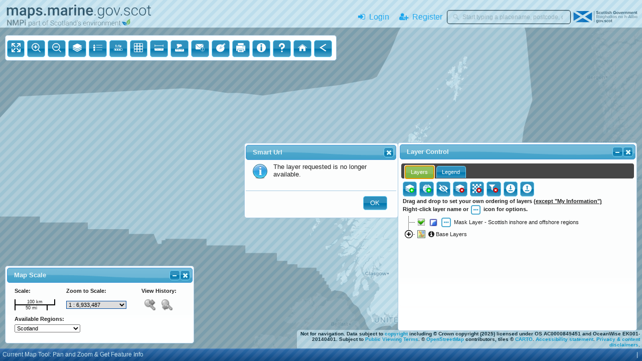

--- FILE ---
content_type: text/html; charset=utf-8
request_url: https://marinescotland.atkinsgeospatial.com/nmpi/default.aspx?layers=1732
body_size: 11723
content:

<!DOCTYPE html>
<html>
<head><meta http-equiv="X-UA-Compatible" content="IE=EmulateIE10" /><title>
	Marine Scotland - National Marine Plan Interactive
</title>
    <!-- CSS FILES START HERE-->
    <link rel="stylesheet" href="Styles/please-wait.css" type="text/css" /><link rel="Stylesheet" href="Styles/start/jquery-ui-1.11.3.css" type="text/css" />
        <link rel="stylesheet" href="Styles/Atkins.Geospatial.MarineScotland.NMP.1.6.8.125.min.css" type="text/css" />
    <link rel="Stylesheet" href="Styles/960.css" type="text/css" /><link rel="stylesheet" href="Styles/ui.jqgrid.css" type="text/css" /><link href="Styles/jquery.contextmenu.css" rel="stylesheet" type="text/css" /><link href="Styles/toastr.min.css" rel="Stylesheet" type="text/css" /><link rel="stylesheet" href="//maxcdn.bootstrapcdn.com/font-awesome/4.3.0/css/font-awesome.min.css" type="text/css" /><link rel="stylesheet" href="Styles/dropzone.css" type="text/css" /><link rel="Stylesheet" href="Scripts/jsTree/css/style.css" type="text/css" /><link href="Scripts/chosen_v1.6.2/chosen.css" rel="stylesheet" /><link href="Scripts/multiple-select/multiple-select.css" rel="stylesheet" /><link href="Scripts/select2/css/select2.css" rel="stylesheet" /><link href="Scripts/select2/css/select2-bootstrap.css" rel="stylesheet" /><link href="Scripts/tagit/css/jquery.tagit.css" rel="stylesheet" />
    <!-- CSS FILES END HERE-->
    <script src="Scripts/redirection_mobile.min.js" type="text/javascript"></script>
    <script src="Scripts/dropzone.js" type="text/jscript"></script>
    <script type="text/javascript">
        // Turn off the Dropzone autodiscover function
        Dropzone.autoDiscover = false;

        var LayerControlVersion = 'new'

        var IsSliderZoomBarUsed = 'false'

        var ToolBarOrientation = 'Horizontal'

        var ieversion = window.navigator;

        // For IE 9 or less.
        var badBrowser = false;

        var isMSIE = false;

        if (navigator.appName.indexOf("Internet Explorer") != -1) {
            //to check browser version  http: //tanalin.com/en/articles/ie-version-js/
            if (document.all && !window.atob) {
                badBrowser = true;
            }

            isMSIE = true;
        }

        /*
        *   Function: getQueryStrings
        *
        *   Description:
        *   Creates a dictonary style collection of the querystrings
        *
        *   Parameters:
        *   Nil
        */
        function getQueryStrings() {

            var assoc = {};
            var decode = function (s) { return decodeURIComponent(s.replace(/\+/g, " ")); };
            var queryString = location.search.substring(1);
            var keyValues = queryString.split('&');

            for (var i in keyValues) {
                var key = keyValues[i].split('=');
                if (key.length > 1) {
                    assoc[decode(key[0])] = decode(key[1]);
                }
            }
            return assoc;
        }

        var qs = getQueryStrings();

        //When the user has selected the desktop version from a mobile device itself a query string "redirect = false" is passed;
        //and when the browser detects that query string, then the mobile version will not be loaded
        var redirect = "noredirection";
        if (qs != null) {

            if (qs["redirect"] != null) {
                redirect = qs["redirect"];
            }
        }

        //modifying redirection logic to include smarturl
        var queryStringParam = window.location.search;
        var mobileRedirectUrl = '';

        if (queryStringParam != null) {
            mobileRedirectUrl = window.location.search;
        }

        if (mobileRedirectUrl.toString().trim().length > 0) {
            // Script to detect browsing to site using a mobile device and then redirecting to mobile version
            // http://blog.sebarmeli.com/2010/11/02/how-to-redirect-your-site-to-a-mobile-version-through-javascript/        
            SA.redirection_mobile({
                // noredirection_param: "noredirection",            
                noredirection_param: redirect,
                mobile_url: 'marinescotland.atkinsgeospatial.com/nmpi/mobile' + mobileRedirectUrl,
                cookie_hours: "2",
                tablet_redirection: "true"
            });
        }
        else {
            // Script to detect browsing to site using a mobile device and then redirecting to mobile version
            // http://blog.sebarmeli.com/2010/11/02/how-to-redirect-your-site-to-a-mobile-version-through-javascript/        
            SA.redirection_mobile({
                // noredirection_param: "noredirection",            
                noredirection_param: redirect,
                mobile_url: 'marinescotland.atkinsgeospatial.com/nmpi/mobile',
                cookie_hours: "2",
                tablet_redirection: "true"
            });
        }

    </script>
    
        <script src="Scripts/OpenLayers/OpenLayers.js" type="text/javascript"></script>
        <script src="Scripts/OpenLayers.Control.WMSHoverTooltip.js" type="text/javascript"></script>
        <script src="Scripts/OpenLayers.Control.LoadingPanel.js" type="text/javascript"></script>
        <script src="Scripts/OpenLayers/OpenLayers.Control.WMSGetFeatureInfoExt.js" type="text/javascript"></script>
        <script src="Scripts/OpenLayers/OpenLayers.Control.PoweredBy.js" type="text/javascript"></script>
        <!-- Piwik -->
        <script type="text/javascript">
            var _paq = _paq || [];
            _paq.push(["setDocumentTitle", document.domain + "/" + document.title]);
            _paq.push(["setCookieDomain", "*.marinescotland.atkinsgeospatial.com"]);
            _paq.push(["setDomains", ["*.marinescotland.atkinsgeospatial.com"]]);
            _paq.push(["trackPageView"]);
            _paq.push(["enableLinkTracking"]);

            (function () {
                var u = (("https:" == document.location.protocol) ? "https" : "http") + "://analytics.atkinsgeospatial.com/";
                _paq.push(["setTrackerUrl", u + "piwik.php"]);
                _paq.push(["setSiteId", "31"]);
                var d = document, g = d.createElement("script"), s = d.getElementsByTagName("script")[0]; g.type = "text/javascript";
                g.defer = true; g.async = true; g.src = u + "piwik.js"; s.parentNode.insertBefore(g, s);
            })();
        </script>
        <!-- End Piwik Code -->
        <script src="Scripts/jquery-1.12.4.min.js" type="text/javascript"></script>
        <script src="Scripts/jquery-ui-1.11.3.min.js" type="text/javascript"></script>
        <script src="Scripts/jquery.layout.1.4.0.min.js" type="text/javascript"></script>
        <script src="Scripts/jquery.treeview.min.js" type="text/javascript"></script>
        <script src="Scripts/jqGrid-4.6.0-Debug/i18n/grid.locale-en.min.js" type="text/javascript"></script>
        <script src="Scripts/jqGrid-4.6.0-Debug/js/jquery.jqGrid.min.js" type="text/javascript"></script>
        <script src="Scripts/jquery.dialogextend.min.js" type="text/javascript"></script>
        <script type="text/javascript" src="Scripts/please-wait.min.js"></script>
        <script src="Scripts/Atkins.Geospatial.MarineScotland.NMP.1.6.8.125.min.js" type="text/javascript"></script>
        <script src="Scripts/json2.min.js" type="text/javascript"></script>
        <script src="Scripts/jquery.highlight-4.min.js" type="text/javascript"></script>
        <script src="Scripts/toastr.min.js" type="text/javascript"></script>
        <script src="Scripts/DynamicMeasure.min.js" type="text/javascript"></script>
        <script src="Scripts/jsTree/jstree.min.js" type="text/javascript"></script>
        <script src="Scripts/jquery.async.min.js" type="text/javascript"></script>
        <script src="Scripts/chosen_v1.6.2/chosen.jquery.min.js" type="text/javascript"></script>
        <script src="Scripts/multiple-select/multiple-select.min.js"></script>
        <script src="Scripts/select2/js/select2.min.js"></script>
        <script src="Scripts/select2/js/i18n/en.min.js"></script>
        <script src="Scripts/tagit/js/tag-it.min.js"></script>
    
    <script src="Scripts/jquery.bt.min.js" type="text/javascript"></script>
    <script src="Scripts/ContextMenu/jquery.rightClick.js" type="text/javascript"></script>
    <script src="Scripts/ContextMenu/jquery.contextmenu.js" type="text/javascript"></script>
    <script type="text/javascript" src="Services/ProxyHandler.ashx?url=https://msmap1.atkinsgeospatial.com/geoserver/pdf/info.json?url=https://msmap1.atkinsgeospatial.com/geoserver/pdf/info.json&var=printCapabilities"></script>
    <script type="text/javascript" src="Services/MapConfigurationHandler.ashx?var=mapConfiguration"></script>
    <script type="text/javascript" src="Services/UserMessagesHandler.ashx?var=userMessages"></script>
    <script type="text/javascript" src="Scripts/jquery.ba-dotimeout.min.js"></script>
    <script src="Scripts/cookie.min.js" type="text/javascript"></script>
    <script src="https://www.google.com/recaptcha/api.js" async defer></script>
</head>
<body>
    <script type="text/javascript">
        window.loading_screen = window.pleaseWait({
            //logo: "Images/Marine_Scotland_unstacked_SG_Tertiary.png",
            logo: "Images/MarineScotland_MAPS_splashscreen.svg",
            backgroundColor: '#ffffff',
            loadingHtml: "<p class='loading-message'><img src='Images/ajax-loader.gif' /></p>"
        });
    </script>
    <form method="post" action="./default.aspx?layers=1732" id="mainForm">
<div class="aspNetHidden">
<input type="hidden" name="__EVENTTARGET" id="__EVENTTARGET" value="" />
<input type="hidden" name="__EVENTARGUMENT" id="__EVENTARGUMENT" value="" />
<input type="hidden" name="__VIEWSTATE" id="__VIEWSTATE" value="/[base64]/db7wo9u47i3KYGt7lE" />
</div>

<script type="text/javascript">
//<![CDATA[
var theForm = document.forms['mainForm'];
if (!theForm) {
    theForm = document.mainForm;
}
function __doPostBack(eventTarget, eventArgument) {
    if (!theForm.onsubmit || (theForm.onsubmit() != false)) {
        theForm.__EVENTTARGET.value = eventTarget;
        theForm.__EVENTARGUMENT.value = eventArgument;
        theForm.submit();
    }
}
//]]>
</script>


<script src="/NMPI/WebResource.axd?d=4qGk42DJSGRniWqC5HZgR6HDvZY7-XMsdhkKMIYOwTmhzrh8ox45uGREUCySrfiXHKYKCQ2&amp;t=638286101964787378" type="text/javascript"></script>


<script src="/NMPI/ScriptResource.axd?d=vEjYQFUED3CskvAkQUGE1kA8wnFRqGxRtF4Fv0lhPRJi7pEKfmhtEZ5b_tOAjHvlEvn2KqF6Ar5iGVctVGon1ED5V8HEtTTIaXiKNDgvlYtKGzsjdkGaiufALPRSoRys-807WQ1amgcsmsdDfpNlDqj9wiA1&amp;t=13798092" type="text/javascript"></script>
<script src="/NMPI/ScriptResource.axd?d=KdjfzP6H7BwMBshvtA2KCEl2hCDwVkOU7WqGujtVqiwWRecs2w05y_ucULPxpxYHzfH0RrO4XXPZCYdDCgzxyXHpmHIaBdh7nPmbbKQu0_1-h6-wIErlXkPecQ5yLGJerMU3i3w1DefOmZ1ION7RfxWpmCQ1&amp;t=13798092" type="text/javascript"></script>
<script src="/NMPI/ScriptResource.axd?d=eyjwhS137Id9Qo388IOhOdSq7KDo9vY04RNzrddv55Lh0BmAvE4ca3RqTWCt1Jiak8P_h1MWMsaHH-Bkvb7mwZ9KwbBT7-0XRvWrKXXV168TZxZGjyFzMfg7RSSz86Bh-thdf9GmROaDPpNpQu1x0i8L0Qzxx9KRiwdErHkbO9YLc9Kv0&amp;t=13798092" type="text/javascript"></script>
<script type="text/javascript">
//<![CDATA[
Sys.Services._ProfileService.DefaultWebServicePath = 'Profile_JSON_AppService.axd';
Sys.Services._AuthenticationService.DefaultWebServicePath = 'Authentication_JSON_AppService.axd';
Sys.Services._RoleService.DefaultWebServicePath = 'Role_JSON_AppService.axd';
//]]>
</script>

<div class="aspNetHidden">

	<input type="hidden" name="__VIEWSTATEGENERATOR" id="__VIEWSTATEGENERATOR" value="C62B1475" />
	<input type="hidden" name="__EVENTVALIDATION" id="__EVENTVALIDATION" value="/wEdABOCEKg2u7pd+lHv0vDfPENbAy16WYqQnWPU34EDkrSY8tkHwq4p4vZXdVB5RwnBL2++TKxyualegftkAIiq7RRAGZ/GwQh4unCWJb99oJ0lbnaShhHEzQtTa7kcKIF7T/Xurz9iajWP1iV0rE3lbdWwZwtHsw99xfExjwBkSuuw0J9+VBAv7NzN6tBbQVoDLa/5dree3hR3lRnoORqbzvOK1I3Bry9WLY1pY6BDVYT3Evc0bzOOKJSEdd5or7HkWjAWCcdglCfJNIdmAaHb5maauYCSwVpJRuCetYWPBrgiRoylbGsv6qUA7Elh9D6aQuQCGo/fvYPyIl2ry4zynwMFMLSmOoJDXlztwCLzBetiABQmiLM3t1blBBrF+IXQueYl2u3vLuBBGE6cyroUQswCEEHzjKbAsAlcGoEujU6zGyuvYoI=" />
</div>
        <!-- Script manager for ASP.Net AJAX -->
        <script type="text/javascript">
//<![CDATA[
Sys.WebForms.PageRequestManager._initialize('MainScriptManager', 'mainForm', [], [], [], 90, '');
//]]>
</script>

        <div class="ui-layout-north">
            <table style="width: 100%;">
                <tr>
                    <td style="width: 400px;">
                        <img style="width: 300px;" src="Images/MarineScotland_MAPS_original.svg" alt="" /></td>
                    <td style="text-align: right;">
                        
                                <div id="LoginRegisterCtrl">
                                    <a href="#" id="LoginBtn"><span class="fa fa-sign-in"></span>&nbsp;&nbsp;Login&nbsp;&nbsp;</a>|&nbsp;&nbsp;<a href="#" id="RegisterBtn"><span class="fa fa-user-plus"></span>&nbsp;&nbsp;Register</a>
                                </div>
                            

                    </td>
                    <td style="width: 200px;">
                        <input id="txtGazetteerSearch" type="text" />
                    </td>
                    <td style="width: 130px;">
                        <img style="width: 130px;" src="Images/scotgovlogo.svg" alt="" /></td>
                </tr>
            </table>
        </div>
        <div class="ui-layout-center">
            <!-- Map -->
            <div id="map" style="width: 100%; height: 100%">
            </div>
        </div>
        <!-- Status bar -->
        <div class="ui-layout-south">
            <div id="mapToolPanel">
                Current Map Tool:&nbsp;<span id="currentMapTool">Pan and Zoom</span>
            </div>
            <div id="informationPanel">
                <span id="loadingTileInfo"></span>
            </div>
            <div id="coordinateReportPanel">
                <span id="mapCoordsDD"></span>&nbsp;|&nbsp; <span id="mapCoordsDMS"></span>
            </div>
        </div>
        <!-- Map loading spinner -->
        <div class="olControlLoadingPanel"></div>
        <!-- User Submitted Information Dialog -->
        
<div id="userSubmittedInfoDialog" title="Create Spatial Information" style="display: none;">
    <p>Fields marked with a <span style="color: #FF0000;">*</span> are mandatory.</p>
    <div class="validateErrors" style="display: none;"></div>

    <!-- Date Entry -->
    <fieldset>
        <legend title="Start Date">Date Details</legend>
        <table border="0" style="margin-left: auto; margin-right: auto; border-spacing: 4px; padding: 0px;">
            <tr style="height: 20px;">
                <td style="width: 35px;">
                    <label for="txtStartDate">Start:</label>
                </td>
                <td style="width: 135px; padding-right: 0px;">
                    <input type="text" id="txtStartDate" name="txtStartDate" class="date" style="display: inline !important;" />
                </td>
                <td style="width: 35px;">
                    <label for="txtEndDate">End:</label>
                </td>
                <td style="width: 135px; padding-right: 0px;">
                    <input type="text" id="txtEndDate" name="txtEndDate" class="date" style="display: inline !important;" />
                </td>
            </tr>
        </table>
    </fieldset>

    <!-- Data Capture Details -->
    <fieldset>
        <legend title="Data Capture Information">Data Capture Information</legend>

        <!-- Subject Matter -->
        <p>
            <label for="uSubmittedInformation_ddlDataSubject" id="uSubmittedInformation_lblSubject">Subject Matter:<span style="color: #FF0000;">*</span></label>
            <select name="uSubmittedInformation$ddlDataSubject" id="uSubmittedInformation_ddlDataSubject" class="captureInfo">
	<option selected="selected" value="Archaeological">Archaeological</option>
	<option value="Habitats">Habitats</option>
	<option value="Recreation">Recreation</option>
	<option value="Species">Species</option>
	<option value="Tourism">Tourism</option>
	<option value="Other">Other</option>

</select>
            
        </p>

        <!-- Subject Matter (Other) -->
        <p>
            <label for="uSubmittedInformation_txtDataSubjectOther" id="uSubmittedInformation_lblDataSubjectOther">Please specify a new category name:<span style="color: #FF0000;">*</span></label>
            <input name="uSubmittedInformation$txtDataSubjectOther" type="text" id="uSubmittedInformation_txtDataSubjectOther" class="captureInfo" />
        </p>

        <!-- Source -->
        <p>
            <label for="uSubmittedInformation_txtSource" id="uSubmittedInformation_lblSource">Source:<span style="color: #FF0000;">*</span></label>
            <input name="uSubmittedInformation$txtSource" type="text" id="uSubmittedInformation_txtSource" class="captureInfo" />
        </p>

        <!-- Method -->
        <p>
            <label for="uSubmittedInformation_ddlMethod" id="uSubmittedInformation_lblMethod">Method:<span style="color: #FF0000;">*</span></label>
            <select name="uSubmittedInformation$ddlMethod" id="uSubmittedInformation_ddlMethod" class="captureInfo">
	<option value="Academic / Scientific">Academic / Scientific</option>
	<option value="Observational">Observational</option>
	<option value="Questionnaire">Questionnaire</option>
	<option value="Other">Other</option>

</select>
            
        </p>

        <!-- Method (Other) -->
        <p>
            <label for="uSubmittedInformation_txtMethodOther" id="uSubmittedInformation_lblMethodOther">Please specify:<span style="color: #FF0000;">*</span></label>
            <input name="uSubmittedInformation$txtMethodOther" type="text" id="uSubmittedInformation_txtMethodOther" class="captureInfo" />
        </p>
    </fieldset>

    <fieldset>
        <legend title="Details">Details<span style="color: #FF0000;">*</span></legend>
        <textarea name="uSubmittedInformation$txtDetails" rows="10" cols="20" id="uSubmittedInformation_txtDetails" class="captureInfo">
</textarea>
    </fieldset>

    <fieldset>
        <legend title="Status">Status<span style="color: #FF0000;">*</span></legend>
        <select name="uSubmittedInformation$ddlStatus" id="uSubmittedInformation_ddlStatus" class="captureInfo">
	<option value="Draft">Draft</option>
	<option value="Submitted">Submitted</option>
	<option value="Processed">Processed</option>
	<option value="Review">Review</option>

</select>
        
    </fieldset>



</div>

        <!-- About Dialog -->
        
<style type="text/css">
    .aboutLink
    {
        color: #15ADFF;
        text-decoration: underline;    
    }
</style>
<div id="aboutDialog" title="About" style="display: none;">
    <div id="tabs">
        <ul>
            <li><a href="#aboutTab">About</a></li>
            <li><a href="#creditsTab">Credits</a></li>
        </ul>
        <div id="aboutTab">
            <img src="Images/Marine_Scotland_unstacked_SG_Tertiary.png" width="390" />
            <h1>National Marine Plan Interactive</h1>
            <h2>Version: 1.6.8.125</h2>
            <p>
                This interactive mapping tool is to assist in the development and implementation of Scotland’s National Marine Plan (NMP) by Marine Scotland. Link to the NMP <a href="http://www.gov.scot/Topics/marine/seamanagement/national" target="_blank">here</a> and link to 
                the Marine Atlas, from which NMPi has evolved, <a href="http://www.gov.scot/Topics/marine/education/atlas" target="_blank">here</a>. Additional data are regularly added to the system over time. The NMPi projection (co-ordinate system) is Spherical Web Mercator (EPSG:3857 or EPSG:900913).
            </p>
            <p>
                Powered by:
            </p>
            <table border="0" cellpadding="0" cellspacing="0" width="100%">
            <tr>
                <td style="text-align: left;"><a href="http://www.geoserver.org" target="_blank"><img style="border: 0; width: 200px; height: 45px;" alt="Powered by GeoServer" src="Images/GS-Bttn300.png" /></a></td>
                <td style="text-align: right;"><a href="http://www.openlayers.org" target="_blank"><img style="border: 0; width: 200px; height: 45px;" alt="Powered by OpenLayers" src="Images/OpenLayers.png" /></a></td>
            </tr>
            </table>
        </div>
        <div id="creditsTab">
            <p>
                The following software and scripts were used in the design and build of this website.  If you believe this website contains copyright material, or you are the owner of copyright material and believe it
                is being used without the correct licence, then please <a href="http://www.scotland.gov.uk/About/Directorates/Wealthier-and-Fairer/marine-scotland/contact" class="aboutLink" target="_blank">contact us.</a> 
            </p>
                
            <table border="0" cellpadding="2" cellspacing="2" width="100%">
            <tr>
                <td colspan="2" class="ui-widget-header">Sliding login and gazetteer search panels</td>
            </tr>
            <tr>
                <td>Author:</td>
                <td><a href="http://web-kreation.com/tutorials/nice-clean-sliding-login-panel-built-with-jquery/" class="aboutLink" target="_blank"><span style="font-style: italic;">Jeremie Tisseau</span></a></td>
            </tr>
            <tr>
                <td>Licence:</td>
                <td><span style="font-style: italic;"><a href="http://www.gnu.org/licenses/gpl-3.0.html" class="aboutLink" target="_blank">GNU General Public Licence version 3</a></span></td>
            </tr>
            <tr>
                <td colspan="2" class="ui-widget-header">OpenStreetMap Base Layer</td>
            </tr>
            <tr>
                <td>Author:</td>
                <td><a href="http://www.openstreetmap.org" class="aboutLink" target="_blank"><span style="font-style: italic;">OpenStreetMap Contributors</span></a></td>
            </tr>
            <tr>
                <td>Licence:</td>
                <td><span style="font-style: italic;"><a href="http://creativecommons.org/licenses/by-sa/2.0/" class="aboutLink" target="_blank">CC-BY-SA</a></span></td>
            </tr>
            <tr>
                <td colspan="2" class="ui-widget-header">jQuery Grid Plugin</td>
            </tr>
            <tr>
                <td>Author:</td>
                <td><a href="http://www.trirand.com/blog/" class="aboutLink" target="_blank"><span style="font-style: italic;">jqGrid Team</span></a></td>
            </tr>
            <tr>
                <td>Licence:</td>
                <td><span style="font-style: italic;"><a href="http://www.trirand.com/blog/?page_id=91" class="aboutLink" target="_blank">GNU General Public Licence version 2</a></span></td>
            </tr>
            <tr>
                <td colspan="2" class="ui-widget-header">jQuery BeuatyTips Plugin</td>
            </tr>
            <tr>
                <td>Author:</td>
                <td><a href="http://www.lullabot.com/articles/announcing-beautytips-jquery-tooltip-plugin" class="aboutLink" target="_blank"><span style="font-style: italic;">Jeff Robbins</span></a></td>
            </tr>
            <tr>
                <td>Licence:</td>
                <td><span style="font-style: italic;">Dual licensed under the <a href="http://www.opensource.org/licenses/mit-license.php" class="aboutLink" target="_blank">MIT</a> and <a href="http://www.gnu.org/licenses/gpl.html" class="aboutLink" target="_blank">GPL</a> licenses</span></td>
            </tr>
            <tr>
                <td colspan="2" class="ui-widget-header">jQuery UI.Layout Plugin</td>
            </tr>
            <tr>
                <td>Author:</td>
                <td><a href="http://layout.jquery-dev.net/" class="aboutLink" target="_blank"><span style="font-style: italic;">Fabrizio Balliano &amp; Kevin Dalman</span></a></td>
            </tr>
            <tr>
                <td>Licence:</td>
                <td><span style="font-style: italic;">Dual licensed under the <a href="http://www.opensource.org/licenses/mit-license.php" class="aboutLink" target="_blank">MIT</a> and <a href="http://www.gnu.org/licenses/gpl.html" class="aboutLink" target="_blank">GPL</a> licenses</span></td>
            </tr>
            <tr>
                <td colspan="2" class="ui-widget-header">Silk Icon Set v1.3</td>
            </tr>
            <tr>
                <td>Author:</td>
                <td><a href="http://www.famfamfam.com/lab/icons/silk/" class="aboutLink" target="_blank"><span style="font-style: italic;">Mark James</span></a></td>
            </tr>
            <tr>
                <td>Licence:</td>
                <td><span style="font-style: italic;"><a href="" target="_blank" class="aboutLink">Commons Attribution 2.5 License</a></span></td>
            </tr>
            </table>
        </div>
    </div>
</div>
        <!-- User Login Form -->
        <div id="LoginDialog" title="Login" style="display: none;">
            <div class="ajax-load-overlay-white" style="display: none;" id="LoginWaitPanel">
                <div class="ajax-load-icon"></div>
            </div>
            <div id="ForgotPasswordSuccess" class="success" style="display: none;">
                <p>Please check your email, we have sent details on how to reset your password.</p>
            </div>
            <div id="LoginFailedMessage" class="warning" style="display: none;">
                <!-- Message injected here -->
            </div>
            <table id="tblLoginForm" border="0" cellpadding="5" cellspacing="0" width="300">
                <tr>
                    <td colspan="2">
                        <label for="txtLoginEmail" title="Email Address">Email Address:</label>
                    </td>
                </tr>
                <tr>
                    <td colspan="2">
                        <div class='input-merge'>
                            <span class="add-on"><i class="fa fa-envelope"></i></span>
                            <input type="text" id="txtLoginEmail" style="width: 270px;" />
                        </div>
                    </td>
                </tr>
                <tr>
                    <td colspan="2">
                        <span class="error" id="LoginEmailMissingError" style="display: none;">Please enter an email address.</span>
                    </td>
                </tr>
                <tr>
                    <td colspan="2">
                        <label for="txtLoginPassword" title="Password">Password:</label>
                    </td>
                </tr>
                <tr>
                    <td colspan="2">
                        <div class='input-merge'>
                            <span class="add-on"><i class="fa fa-lock"></i></span>
                            <input type="password" id="txtLoginPassword" style="width: 270px;" />
                        </div>
                    </td>
                </tr>
                <tr>
                    <td colspan="2">
                        <span class="error" id="LoginPasswordMissingError" style="display: none;">Please enter your password.</span>
                    </td>
                </tr>
                <tr>
                    <td>
                        <label>
                            <input type="checkbox" id="chkRememberMe" />&nbsp;Remember Me</label>
                    </td>
                    <td style="text-align: right;">
                        <input type="button" id="btnLogin" value="Login" />
                    </td>
                </tr>
                <tr>
                    <td colspan="2" style="text-align: center;">
                        <a id="ForgottenPasswordLink" href="#">Forgotten your password?</a>
                    </td>
                </tr>
            </table>
        </div>
        <!-- User Registration Form -->
        <div id="RegisterDialog" title="Register New Account" style="display: none;">
            <div class="ajax-load-overlay-white" style="display: none;" id="RegisterWaitPanel">
                <div class="ajax-load-icon"></div>
            </div>
            <div id="RegisterSuccessPanel" class="success" style="display: none;">
                <p>Your account has been successfully created.</p>
                <p>You will shortly receive an email with further instructions to complete the registration process.</p>
            </div>
            <div id="RegisterFailedPanel" class="warning" style="display: none;"></div>
            <table id="tblRegisterForm" border="0" cellpadding="5" cellspacing="0" width="300">
                <tr>
                    <td>
                        <label for="txtRegisterEmail" title="Email Address">Email Address:</label>
                    </td>
                </tr>
                <tr>
                    <td>
                        <div class="input-merge">
                            <span class="add-on"><i class="fa fa-envelope"></i></span>
                            <input type="text" id="txtRegisterEmail" style="width: 270px;" />
                        </div>
                    </td>
                </tr>
                <tr>
                    <td>
                        <span class="error" id="RegisterEmailError" style="display: none;">Please enter a valid email address</span>
                    </td>
                </tr>
                <tr>
                    <td>
                        <label for="txtRegisterPassword" title="Password">Password:</label>
                    </td>
                </tr>
                <tr>
                    <td>
                        <div class="input-merge">
                            <span class="add-on"><i class="fa fa-lock"></i></span>
                            <input type="password" id="txtRegisterPassword" style="width: 270px;" />
                        </div>
                    </td>
                </tr>
                <tr>
                    <td>
                        <span class="error" id="RegisterPasswordError" style="display: none;">Password must be a minimum length of 6 characters</span>
                    </td>
                </tr>
                <tr>
                    <td>
                        <label for="txtConfirmPassword" title="Confirm Password">Confirm Password:</label>
                    </td>
                </tr>
                <tr>
                    <td>
                        <div class="input-merge">
                            <span class="add-on"><i class="fa fa-lock"></i></span>
                            <input type="password" id="txtConfirmPassword" style="width: 270px;" />
                        </div>
                    </td>
                </tr>
                <tr>
                    <td>
                        <span class="error" id="ConfirmPasswordError" style="display: none;">Passwords must match</span>
                    </td>
                </tr>
                <tr>
                    <td style="text-align: right;">
                        <input type="button" id="btnRegister" value="Register" />
                    </td>
                </tr>
            </table>
        </div>
        <!-- User Change Password Form -->
        <div id="ChangePwdDialog" title="Change Password" style="display: none;">
            <div class="ajax-load-overlay-white" style="display: none;" id="ChangePwdWaitPanel">
                <div class="ajax-load-icon"></div>
            </div>
            <div id="ChangePwdSuccessMsg" class="success" style="display: none;">
                <p>Your password was changed successfully.</p>
                <p>Press the ESC key or click the close dialog button.</p>
            </div>
            <div id="ChangePwdFailedMsg" class="warning" style="display: none;">
                <!-- Error message to be injected here -->
            </div>
            <table id="tblChangePwdForm" border="0" cellpadding="5" cellspacing="0" width="300">
                <tr>
                    <td>
                        <label for="txtCurrentPassword" title="Old Password">Current Password:</label>
                    </td>
                </tr>
                <tr>
                    <td>
                        <div class="input-merge">
                            <span class="add-on"><i class="fa fa-lock"></i></span>
                            <input type="password" id="txtCurrentPassword" style="width: 270px;" />
                        </div>
                    </td>
                </tr>
                <tr>
                    <td>
                        <span class="error" id="ErrorCurrentPassword" style="display: none;">Please enter your current password</span>
                    </td>
                </tr>
                <tr>
                    <td>
                        <label for="txtNewPassword" title="New Password">New Password:</label>
                    </td>
                </tr>
                <tr>
                    <td>
                        <div class="input-merge">
                            <span class="add-on"><i class="fa fa-lock"></i></span>
                            <input type="password" id="txtNewPassword" style="width: 270px;" />
                        </div>
                    </td>
                </tr>
                <tr>
                    <td>
                        <span class="error" id="ErrorNewPassword" style="display: none;">Password must be a minimum length of 6 characters</span>
                    </td>
                </tr>
                <tr>
                    <td>
                        <label for="txtConfirmNewPassword" title="Confirm New Password">Confirm New Password:</label>
                    </td>
                </tr>
                <tr>
                    <td>
                        <div class="input-merge">
                            <span class="add-on"><i class="fa fa-lock"></i></span>
                            <input type="password" id="txtConfirmNewPassword" style="width: 270px;" />
                        </div>
                    </td>
                </tr>
                <tr>
                    <td>
                        <span class="error" id="ErrorConfirmNewPassword" style="display: none;">Passwords must match</span>
                    </td>
                </tr>
                <tr>
                    <td style="text-align: right;">
                        <input type="button" id="btnChangePassword" value="Change Password" />
                    </td>
                </tr>
            </table>
        </div>
        <!-- Added for spatial model layer control-->
        <div id="dvSpatialQueryLayerControl" title="Select Layers to Add" style="display: none; overflow-y: hidden;">
            <div id="spatialLayersTab" class="tabPanel">
                <div id="dvSpatialSearch" style="white-space: nowrap;">
                    <a class="ui-button ui-widget ui-state-default ui-corner-all ui-button-text-only" role="button" href="JAVASCRIPT:spatialQueryInformation.selectAllSpatialLayers(false);" id="btnClearSpatialLayers" title="Clear Layer Selection" style="position: static;"><span class="ui-button-text" style="padding: 0.4em;">
                        <img src="Images/ContextMenu/clearsearch.png" style="width: 14px; height: 14px;" /></span>
                    </a>
                    <a class="ui-button ui-widget ui-state-default ui-corner-all ui-button-text-only" role="button" href="JAVASCRIPT:spatialQueryInformation.selectAllSpatialLayers(true);" id="btnSelectSpatialLayers" title="Select All Layers" style="position: static;"><span class="ui-button-text" style="padding: 0.4em;">
                        <img src="Images/accepted_48.png" style="width: 14px; height: 14px;" /></span>
                    </a>
                    <input type="text" id="txtSpatialQueryFilter" onkeyup="spatialQueryInformation.filterResults(this,event);" style="float: right;" />
                </div>
                <div>
                    <div style="background-color: rgba(0,152,203,1); height: 16px; padding: 5px; margin-top: 5px; margin-bottom: 0px;">
                        <span style="padding: 0.4em;">
                            <span id="lblTotalCountOfSpatialLayersQuered" style="visibility: visible; font-weight: bold; font-family: Calibri; color: white;"></span></span>
                    </div>
                    <div>
                        <div id="spatialLayersTreeControl" class="filetree" style="overflow: auto; height: 200px; list-style: none; border: solid 1px rgba(0,152,203,1); margin-top: 0px;"></div>
                    </div>
                </div>

            </div>
        </div>
        <div id="divGenerateXml" title="Generate Map Configuration" style="display: none;">
            <div class="input-merge">
                <span class="add-on"><i class="fa fa-file-code-o"></i></span>
                <input type="text" id="txtFileName" style="width: 285px;" />
            </div>
        </div>
        <!-- Google reCAPTCHA based fault reporting form -->
        <div id="faultReportDialog" title="Submit Fault Report / Comment" style="overflow:hidden; display: none">
            <table border="0" cellpadding="0" cellspacing="5" style="width:99%;">
                <tr>
                    <td>Feedback on this site is always welcomed, whether your are having issues with functionality or have a suggestion for improvements, we would like to hear about it.</td>
                </tr>
                <tr>
                    <td><textarea rows="5" cols="50" id="txtFault" style="width:100%;" maxlength=400  class="watermark watermarkColor"></textarea></td>
                </tr>
                <tr>
                    <td><span style="font-style: italic;">Personal details are not mandatory.</span></td>
                </tr>
                <tr>
                    <td><div class="input-merge"><span class="add-on"><i class="fa fa-user"></i></span><input type=text id="txtName" style="width:90%;" maxlength=50 class="watermark watermarkColor" /></div></td>
                </tr>
                <tr>
                    <td><div class="input-merge"><span class="add-on"><i class="fa fa-phone"></i></span><input type=text id="txtContactNo" style="width:90%;" maxlength=20 class="watermark watermarkColor" /></div></td>
                </tr>
                <tr >
                    <td><div class="input-merge"><span class="add-on"><i class="fa fa-envelope"></i></span><input type=text id="txtEmail" style="width:90%;" maxlength=50 class="watermark watermarkColor" /></div></td>
                </tr>
                <tr >
                    <td><div class="g-recaptcha" data-sitekey="6LcfTZcbAAAAAKByO4-gVgOzSJWXBsJfD6_qOXk4" data-callback="gRecaptchaCallback" data-expired-callback="gRecaptchaExpiredCallback"></div></td>
                </tr>
            </table>
        </div>
        <!-- Hidden fields for secure login urls -->
        <input type="hidden" id="SecureLoginUrl" value="https://marinescotland.atkinsgeospatial.com/NMPI/Services/UserAccountHandler.ashx?Action=Login" />
        <input type="hidden" id="SecureRegisterUrl" value="https://marinescotland.atkinsgeospatial.com/NMPI/Services/UserAccountHandler.ashx?Action=Register" />
        <input type="hidden" id="SecureChangePasswordUrl" value="https://marinescotland.atkinsgeospatial.com/NMPI/Services/UserAccountHandler.ashx?Action=ChangePassword" />
        <input type="hidden" id="SecureForgottenPasswordUrl" value="https://marinescotland.atkinsgeospatial.com/NMPI/Services/UserAccountHandler.ashx?Action=ForgottenPassword" />
        <input type="hidden" id="LayerControlVersion" value="new" />
    </form>
</body>
</html>


--- FILE ---
content_type: text/html; charset=utf-8
request_url: https://www.google.com/recaptcha/api2/anchor?ar=1&k=6LcfTZcbAAAAAKByO4-gVgOzSJWXBsJfD6_qOXk4&co=aHR0cHM6Ly9tYXJpbmVzY290bGFuZC5hdGtpbnNnZW9zcGF0aWFsLmNvbTo0NDM.&hl=en&v=PoyoqOPhxBO7pBk68S4YbpHZ&size=normal&anchor-ms=20000&execute-ms=30000&cb=3fk6k987tvdi
body_size: 49462
content:
<!DOCTYPE HTML><html dir="ltr" lang="en"><head><meta http-equiv="Content-Type" content="text/html; charset=UTF-8">
<meta http-equiv="X-UA-Compatible" content="IE=edge">
<title>reCAPTCHA</title>
<style type="text/css">
/* cyrillic-ext */
@font-face {
  font-family: 'Roboto';
  font-style: normal;
  font-weight: 400;
  font-stretch: 100%;
  src: url(//fonts.gstatic.com/s/roboto/v48/KFO7CnqEu92Fr1ME7kSn66aGLdTylUAMa3GUBHMdazTgWw.woff2) format('woff2');
  unicode-range: U+0460-052F, U+1C80-1C8A, U+20B4, U+2DE0-2DFF, U+A640-A69F, U+FE2E-FE2F;
}
/* cyrillic */
@font-face {
  font-family: 'Roboto';
  font-style: normal;
  font-weight: 400;
  font-stretch: 100%;
  src: url(//fonts.gstatic.com/s/roboto/v48/KFO7CnqEu92Fr1ME7kSn66aGLdTylUAMa3iUBHMdazTgWw.woff2) format('woff2');
  unicode-range: U+0301, U+0400-045F, U+0490-0491, U+04B0-04B1, U+2116;
}
/* greek-ext */
@font-face {
  font-family: 'Roboto';
  font-style: normal;
  font-weight: 400;
  font-stretch: 100%;
  src: url(//fonts.gstatic.com/s/roboto/v48/KFO7CnqEu92Fr1ME7kSn66aGLdTylUAMa3CUBHMdazTgWw.woff2) format('woff2');
  unicode-range: U+1F00-1FFF;
}
/* greek */
@font-face {
  font-family: 'Roboto';
  font-style: normal;
  font-weight: 400;
  font-stretch: 100%;
  src: url(//fonts.gstatic.com/s/roboto/v48/KFO7CnqEu92Fr1ME7kSn66aGLdTylUAMa3-UBHMdazTgWw.woff2) format('woff2');
  unicode-range: U+0370-0377, U+037A-037F, U+0384-038A, U+038C, U+038E-03A1, U+03A3-03FF;
}
/* math */
@font-face {
  font-family: 'Roboto';
  font-style: normal;
  font-weight: 400;
  font-stretch: 100%;
  src: url(//fonts.gstatic.com/s/roboto/v48/KFO7CnqEu92Fr1ME7kSn66aGLdTylUAMawCUBHMdazTgWw.woff2) format('woff2');
  unicode-range: U+0302-0303, U+0305, U+0307-0308, U+0310, U+0312, U+0315, U+031A, U+0326-0327, U+032C, U+032F-0330, U+0332-0333, U+0338, U+033A, U+0346, U+034D, U+0391-03A1, U+03A3-03A9, U+03B1-03C9, U+03D1, U+03D5-03D6, U+03F0-03F1, U+03F4-03F5, U+2016-2017, U+2034-2038, U+203C, U+2040, U+2043, U+2047, U+2050, U+2057, U+205F, U+2070-2071, U+2074-208E, U+2090-209C, U+20D0-20DC, U+20E1, U+20E5-20EF, U+2100-2112, U+2114-2115, U+2117-2121, U+2123-214F, U+2190, U+2192, U+2194-21AE, U+21B0-21E5, U+21F1-21F2, U+21F4-2211, U+2213-2214, U+2216-22FF, U+2308-230B, U+2310, U+2319, U+231C-2321, U+2336-237A, U+237C, U+2395, U+239B-23B7, U+23D0, U+23DC-23E1, U+2474-2475, U+25AF, U+25B3, U+25B7, U+25BD, U+25C1, U+25CA, U+25CC, U+25FB, U+266D-266F, U+27C0-27FF, U+2900-2AFF, U+2B0E-2B11, U+2B30-2B4C, U+2BFE, U+3030, U+FF5B, U+FF5D, U+1D400-1D7FF, U+1EE00-1EEFF;
}
/* symbols */
@font-face {
  font-family: 'Roboto';
  font-style: normal;
  font-weight: 400;
  font-stretch: 100%;
  src: url(//fonts.gstatic.com/s/roboto/v48/KFO7CnqEu92Fr1ME7kSn66aGLdTylUAMaxKUBHMdazTgWw.woff2) format('woff2');
  unicode-range: U+0001-000C, U+000E-001F, U+007F-009F, U+20DD-20E0, U+20E2-20E4, U+2150-218F, U+2190, U+2192, U+2194-2199, U+21AF, U+21E6-21F0, U+21F3, U+2218-2219, U+2299, U+22C4-22C6, U+2300-243F, U+2440-244A, U+2460-24FF, U+25A0-27BF, U+2800-28FF, U+2921-2922, U+2981, U+29BF, U+29EB, U+2B00-2BFF, U+4DC0-4DFF, U+FFF9-FFFB, U+10140-1018E, U+10190-1019C, U+101A0, U+101D0-101FD, U+102E0-102FB, U+10E60-10E7E, U+1D2C0-1D2D3, U+1D2E0-1D37F, U+1F000-1F0FF, U+1F100-1F1AD, U+1F1E6-1F1FF, U+1F30D-1F30F, U+1F315, U+1F31C, U+1F31E, U+1F320-1F32C, U+1F336, U+1F378, U+1F37D, U+1F382, U+1F393-1F39F, U+1F3A7-1F3A8, U+1F3AC-1F3AF, U+1F3C2, U+1F3C4-1F3C6, U+1F3CA-1F3CE, U+1F3D4-1F3E0, U+1F3ED, U+1F3F1-1F3F3, U+1F3F5-1F3F7, U+1F408, U+1F415, U+1F41F, U+1F426, U+1F43F, U+1F441-1F442, U+1F444, U+1F446-1F449, U+1F44C-1F44E, U+1F453, U+1F46A, U+1F47D, U+1F4A3, U+1F4B0, U+1F4B3, U+1F4B9, U+1F4BB, U+1F4BF, U+1F4C8-1F4CB, U+1F4D6, U+1F4DA, U+1F4DF, U+1F4E3-1F4E6, U+1F4EA-1F4ED, U+1F4F7, U+1F4F9-1F4FB, U+1F4FD-1F4FE, U+1F503, U+1F507-1F50B, U+1F50D, U+1F512-1F513, U+1F53E-1F54A, U+1F54F-1F5FA, U+1F610, U+1F650-1F67F, U+1F687, U+1F68D, U+1F691, U+1F694, U+1F698, U+1F6AD, U+1F6B2, U+1F6B9-1F6BA, U+1F6BC, U+1F6C6-1F6CF, U+1F6D3-1F6D7, U+1F6E0-1F6EA, U+1F6F0-1F6F3, U+1F6F7-1F6FC, U+1F700-1F7FF, U+1F800-1F80B, U+1F810-1F847, U+1F850-1F859, U+1F860-1F887, U+1F890-1F8AD, U+1F8B0-1F8BB, U+1F8C0-1F8C1, U+1F900-1F90B, U+1F93B, U+1F946, U+1F984, U+1F996, U+1F9E9, U+1FA00-1FA6F, U+1FA70-1FA7C, U+1FA80-1FA89, U+1FA8F-1FAC6, U+1FACE-1FADC, U+1FADF-1FAE9, U+1FAF0-1FAF8, U+1FB00-1FBFF;
}
/* vietnamese */
@font-face {
  font-family: 'Roboto';
  font-style: normal;
  font-weight: 400;
  font-stretch: 100%;
  src: url(//fonts.gstatic.com/s/roboto/v48/KFO7CnqEu92Fr1ME7kSn66aGLdTylUAMa3OUBHMdazTgWw.woff2) format('woff2');
  unicode-range: U+0102-0103, U+0110-0111, U+0128-0129, U+0168-0169, U+01A0-01A1, U+01AF-01B0, U+0300-0301, U+0303-0304, U+0308-0309, U+0323, U+0329, U+1EA0-1EF9, U+20AB;
}
/* latin-ext */
@font-face {
  font-family: 'Roboto';
  font-style: normal;
  font-weight: 400;
  font-stretch: 100%;
  src: url(//fonts.gstatic.com/s/roboto/v48/KFO7CnqEu92Fr1ME7kSn66aGLdTylUAMa3KUBHMdazTgWw.woff2) format('woff2');
  unicode-range: U+0100-02BA, U+02BD-02C5, U+02C7-02CC, U+02CE-02D7, U+02DD-02FF, U+0304, U+0308, U+0329, U+1D00-1DBF, U+1E00-1E9F, U+1EF2-1EFF, U+2020, U+20A0-20AB, U+20AD-20C0, U+2113, U+2C60-2C7F, U+A720-A7FF;
}
/* latin */
@font-face {
  font-family: 'Roboto';
  font-style: normal;
  font-weight: 400;
  font-stretch: 100%;
  src: url(//fonts.gstatic.com/s/roboto/v48/KFO7CnqEu92Fr1ME7kSn66aGLdTylUAMa3yUBHMdazQ.woff2) format('woff2');
  unicode-range: U+0000-00FF, U+0131, U+0152-0153, U+02BB-02BC, U+02C6, U+02DA, U+02DC, U+0304, U+0308, U+0329, U+2000-206F, U+20AC, U+2122, U+2191, U+2193, U+2212, U+2215, U+FEFF, U+FFFD;
}
/* cyrillic-ext */
@font-face {
  font-family: 'Roboto';
  font-style: normal;
  font-weight: 500;
  font-stretch: 100%;
  src: url(//fonts.gstatic.com/s/roboto/v48/KFO7CnqEu92Fr1ME7kSn66aGLdTylUAMa3GUBHMdazTgWw.woff2) format('woff2');
  unicode-range: U+0460-052F, U+1C80-1C8A, U+20B4, U+2DE0-2DFF, U+A640-A69F, U+FE2E-FE2F;
}
/* cyrillic */
@font-face {
  font-family: 'Roboto';
  font-style: normal;
  font-weight: 500;
  font-stretch: 100%;
  src: url(//fonts.gstatic.com/s/roboto/v48/KFO7CnqEu92Fr1ME7kSn66aGLdTylUAMa3iUBHMdazTgWw.woff2) format('woff2');
  unicode-range: U+0301, U+0400-045F, U+0490-0491, U+04B0-04B1, U+2116;
}
/* greek-ext */
@font-face {
  font-family: 'Roboto';
  font-style: normal;
  font-weight: 500;
  font-stretch: 100%;
  src: url(//fonts.gstatic.com/s/roboto/v48/KFO7CnqEu92Fr1ME7kSn66aGLdTylUAMa3CUBHMdazTgWw.woff2) format('woff2');
  unicode-range: U+1F00-1FFF;
}
/* greek */
@font-face {
  font-family: 'Roboto';
  font-style: normal;
  font-weight: 500;
  font-stretch: 100%;
  src: url(//fonts.gstatic.com/s/roboto/v48/KFO7CnqEu92Fr1ME7kSn66aGLdTylUAMa3-UBHMdazTgWw.woff2) format('woff2');
  unicode-range: U+0370-0377, U+037A-037F, U+0384-038A, U+038C, U+038E-03A1, U+03A3-03FF;
}
/* math */
@font-face {
  font-family: 'Roboto';
  font-style: normal;
  font-weight: 500;
  font-stretch: 100%;
  src: url(//fonts.gstatic.com/s/roboto/v48/KFO7CnqEu92Fr1ME7kSn66aGLdTylUAMawCUBHMdazTgWw.woff2) format('woff2');
  unicode-range: U+0302-0303, U+0305, U+0307-0308, U+0310, U+0312, U+0315, U+031A, U+0326-0327, U+032C, U+032F-0330, U+0332-0333, U+0338, U+033A, U+0346, U+034D, U+0391-03A1, U+03A3-03A9, U+03B1-03C9, U+03D1, U+03D5-03D6, U+03F0-03F1, U+03F4-03F5, U+2016-2017, U+2034-2038, U+203C, U+2040, U+2043, U+2047, U+2050, U+2057, U+205F, U+2070-2071, U+2074-208E, U+2090-209C, U+20D0-20DC, U+20E1, U+20E5-20EF, U+2100-2112, U+2114-2115, U+2117-2121, U+2123-214F, U+2190, U+2192, U+2194-21AE, U+21B0-21E5, U+21F1-21F2, U+21F4-2211, U+2213-2214, U+2216-22FF, U+2308-230B, U+2310, U+2319, U+231C-2321, U+2336-237A, U+237C, U+2395, U+239B-23B7, U+23D0, U+23DC-23E1, U+2474-2475, U+25AF, U+25B3, U+25B7, U+25BD, U+25C1, U+25CA, U+25CC, U+25FB, U+266D-266F, U+27C0-27FF, U+2900-2AFF, U+2B0E-2B11, U+2B30-2B4C, U+2BFE, U+3030, U+FF5B, U+FF5D, U+1D400-1D7FF, U+1EE00-1EEFF;
}
/* symbols */
@font-face {
  font-family: 'Roboto';
  font-style: normal;
  font-weight: 500;
  font-stretch: 100%;
  src: url(//fonts.gstatic.com/s/roboto/v48/KFO7CnqEu92Fr1ME7kSn66aGLdTylUAMaxKUBHMdazTgWw.woff2) format('woff2');
  unicode-range: U+0001-000C, U+000E-001F, U+007F-009F, U+20DD-20E0, U+20E2-20E4, U+2150-218F, U+2190, U+2192, U+2194-2199, U+21AF, U+21E6-21F0, U+21F3, U+2218-2219, U+2299, U+22C4-22C6, U+2300-243F, U+2440-244A, U+2460-24FF, U+25A0-27BF, U+2800-28FF, U+2921-2922, U+2981, U+29BF, U+29EB, U+2B00-2BFF, U+4DC0-4DFF, U+FFF9-FFFB, U+10140-1018E, U+10190-1019C, U+101A0, U+101D0-101FD, U+102E0-102FB, U+10E60-10E7E, U+1D2C0-1D2D3, U+1D2E0-1D37F, U+1F000-1F0FF, U+1F100-1F1AD, U+1F1E6-1F1FF, U+1F30D-1F30F, U+1F315, U+1F31C, U+1F31E, U+1F320-1F32C, U+1F336, U+1F378, U+1F37D, U+1F382, U+1F393-1F39F, U+1F3A7-1F3A8, U+1F3AC-1F3AF, U+1F3C2, U+1F3C4-1F3C6, U+1F3CA-1F3CE, U+1F3D4-1F3E0, U+1F3ED, U+1F3F1-1F3F3, U+1F3F5-1F3F7, U+1F408, U+1F415, U+1F41F, U+1F426, U+1F43F, U+1F441-1F442, U+1F444, U+1F446-1F449, U+1F44C-1F44E, U+1F453, U+1F46A, U+1F47D, U+1F4A3, U+1F4B0, U+1F4B3, U+1F4B9, U+1F4BB, U+1F4BF, U+1F4C8-1F4CB, U+1F4D6, U+1F4DA, U+1F4DF, U+1F4E3-1F4E6, U+1F4EA-1F4ED, U+1F4F7, U+1F4F9-1F4FB, U+1F4FD-1F4FE, U+1F503, U+1F507-1F50B, U+1F50D, U+1F512-1F513, U+1F53E-1F54A, U+1F54F-1F5FA, U+1F610, U+1F650-1F67F, U+1F687, U+1F68D, U+1F691, U+1F694, U+1F698, U+1F6AD, U+1F6B2, U+1F6B9-1F6BA, U+1F6BC, U+1F6C6-1F6CF, U+1F6D3-1F6D7, U+1F6E0-1F6EA, U+1F6F0-1F6F3, U+1F6F7-1F6FC, U+1F700-1F7FF, U+1F800-1F80B, U+1F810-1F847, U+1F850-1F859, U+1F860-1F887, U+1F890-1F8AD, U+1F8B0-1F8BB, U+1F8C0-1F8C1, U+1F900-1F90B, U+1F93B, U+1F946, U+1F984, U+1F996, U+1F9E9, U+1FA00-1FA6F, U+1FA70-1FA7C, U+1FA80-1FA89, U+1FA8F-1FAC6, U+1FACE-1FADC, U+1FADF-1FAE9, U+1FAF0-1FAF8, U+1FB00-1FBFF;
}
/* vietnamese */
@font-face {
  font-family: 'Roboto';
  font-style: normal;
  font-weight: 500;
  font-stretch: 100%;
  src: url(//fonts.gstatic.com/s/roboto/v48/KFO7CnqEu92Fr1ME7kSn66aGLdTylUAMa3OUBHMdazTgWw.woff2) format('woff2');
  unicode-range: U+0102-0103, U+0110-0111, U+0128-0129, U+0168-0169, U+01A0-01A1, U+01AF-01B0, U+0300-0301, U+0303-0304, U+0308-0309, U+0323, U+0329, U+1EA0-1EF9, U+20AB;
}
/* latin-ext */
@font-face {
  font-family: 'Roboto';
  font-style: normal;
  font-weight: 500;
  font-stretch: 100%;
  src: url(//fonts.gstatic.com/s/roboto/v48/KFO7CnqEu92Fr1ME7kSn66aGLdTylUAMa3KUBHMdazTgWw.woff2) format('woff2');
  unicode-range: U+0100-02BA, U+02BD-02C5, U+02C7-02CC, U+02CE-02D7, U+02DD-02FF, U+0304, U+0308, U+0329, U+1D00-1DBF, U+1E00-1E9F, U+1EF2-1EFF, U+2020, U+20A0-20AB, U+20AD-20C0, U+2113, U+2C60-2C7F, U+A720-A7FF;
}
/* latin */
@font-face {
  font-family: 'Roboto';
  font-style: normal;
  font-weight: 500;
  font-stretch: 100%;
  src: url(//fonts.gstatic.com/s/roboto/v48/KFO7CnqEu92Fr1ME7kSn66aGLdTylUAMa3yUBHMdazQ.woff2) format('woff2');
  unicode-range: U+0000-00FF, U+0131, U+0152-0153, U+02BB-02BC, U+02C6, U+02DA, U+02DC, U+0304, U+0308, U+0329, U+2000-206F, U+20AC, U+2122, U+2191, U+2193, U+2212, U+2215, U+FEFF, U+FFFD;
}
/* cyrillic-ext */
@font-face {
  font-family: 'Roboto';
  font-style: normal;
  font-weight: 900;
  font-stretch: 100%;
  src: url(//fonts.gstatic.com/s/roboto/v48/KFO7CnqEu92Fr1ME7kSn66aGLdTylUAMa3GUBHMdazTgWw.woff2) format('woff2');
  unicode-range: U+0460-052F, U+1C80-1C8A, U+20B4, U+2DE0-2DFF, U+A640-A69F, U+FE2E-FE2F;
}
/* cyrillic */
@font-face {
  font-family: 'Roboto';
  font-style: normal;
  font-weight: 900;
  font-stretch: 100%;
  src: url(//fonts.gstatic.com/s/roboto/v48/KFO7CnqEu92Fr1ME7kSn66aGLdTylUAMa3iUBHMdazTgWw.woff2) format('woff2');
  unicode-range: U+0301, U+0400-045F, U+0490-0491, U+04B0-04B1, U+2116;
}
/* greek-ext */
@font-face {
  font-family: 'Roboto';
  font-style: normal;
  font-weight: 900;
  font-stretch: 100%;
  src: url(//fonts.gstatic.com/s/roboto/v48/KFO7CnqEu92Fr1ME7kSn66aGLdTylUAMa3CUBHMdazTgWw.woff2) format('woff2');
  unicode-range: U+1F00-1FFF;
}
/* greek */
@font-face {
  font-family: 'Roboto';
  font-style: normal;
  font-weight: 900;
  font-stretch: 100%;
  src: url(//fonts.gstatic.com/s/roboto/v48/KFO7CnqEu92Fr1ME7kSn66aGLdTylUAMa3-UBHMdazTgWw.woff2) format('woff2');
  unicode-range: U+0370-0377, U+037A-037F, U+0384-038A, U+038C, U+038E-03A1, U+03A3-03FF;
}
/* math */
@font-face {
  font-family: 'Roboto';
  font-style: normal;
  font-weight: 900;
  font-stretch: 100%;
  src: url(//fonts.gstatic.com/s/roboto/v48/KFO7CnqEu92Fr1ME7kSn66aGLdTylUAMawCUBHMdazTgWw.woff2) format('woff2');
  unicode-range: U+0302-0303, U+0305, U+0307-0308, U+0310, U+0312, U+0315, U+031A, U+0326-0327, U+032C, U+032F-0330, U+0332-0333, U+0338, U+033A, U+0346, U+034D, U+0391-03A1, U+03A3-03A9, U+03B1-03C9, U+03D1, U+03D5-03D6, U+03F0-03F1, U+03F4-03F5, U+2016-2017, U+2034-2038, U+203C, U+2040, U+2043, U+2047, U+2050, U+2057, U+205F, U+2070-2071, U+2074-208E, U+2090-209C, U+20D0-20DC, U+20E1, U+20E5-20EF, U+2100-2112, U+2114-2115, U+2117-2121, U+2123-214F, U+2190, U+2192, U+2194-21AE, U+21B0-21E5, U+21F1-21F2, U+21F4-2211, U+2213-2214, U+2216-22FF, U+2308-230B, U+2310, U+2319, U+231C-2321, U+2336-237A, U+237C, U+2395, U+239B-23B7, U+23D0, U+23DC-23E1, U+2474-2475, U+25AF, U+25B3, U+25B7, U+25BD, U+25C1, U+25CA, U+25CC, U+25FB, U+266D-266F, U+27C0-27FF, U+2900-2AFF, U+2B0E-2B11, U+2B30-2B4C, U+2BFE, U+3030, U+FF5B, U+FF5D, U+1D400-1D7FF, U+1EE00-1EEFF;
}
/* symbols */
@font-face {
  font-family: 'Roboto';
  font-style: normal;
  font-weight: 900;
  font-stretch: 100%;
  src: url(//fonts.gstatic.com/s/roboto/v48/KFO7CnqEu92Fr1ME7kSn66aGLdTylUAMaxKUBHMdazTgWw.woff2) format('woff2');
  unicode-range: U+0001-000C, U+000E-001F, U+007F-009F, U+20DD-20E0, U+20E2-20E4, U+2150-218F, U+2190, U+2192, U+2194-2199, U+21AF, U+21E6-21F0, U+21F3, U+2218-2219, U+2299, U+22C4-22C6, U+2300-243F, U+2440-244A, U+2460-24FF, U+25A0-27BF, U+2800-28FF, U+2921-2922, U+2981, U+29BF, U+29EB, U+2B00-2BFF, U+4DC0-4DFF, U+FFF9-FFFB, U+10140-1018E, U+10190-1019C, U+101A0, U+101D0-101FD, U+102E0-102FB, U+10E60-10E7E, U+1D2C0-1D2D3, U+1D2E0-1D37F, U+1F000-1F0FF, U+1F100-1F1AD, U+1F1E6-1F1FF, U+1F30D-1F30F, U+1F315, U+1F31C, U+1F31E, U+1F320-1F32C, U+1F336, U+1F378, U+1F37D, U+1F382, U+1F393-1F39F, U+1F3A7-1F3A8, U+1F3AC-1F3AF, U+1F3C2, U+1F3C4-1F3C6, U+1F3CA-1F3CE, U+1F3D4-1F3E0, U+1F3ED, U+1F3F1-1F3F3, U+1F3F5-1F3F7, U+1F408, U+1F415, U+1F41F, U+1F426, U+1F43F, U+1F441-1F442, U+1F444, U+1F446-1F449, U+1F44C-1F44E, U+1F453, U+1F46A, U+1F47D, U+1F4A3, U+1F4B0, U+1F4B3, U+1F4B9, U+1F4BB, U+1F4BF, U+1F4C8-1F4CB, U+1F4D6, U+1F4DA, U+1F4DF, U+1F4E3-1F4E6, U+1F4EA-1F4ED, U+1F4F7, U+1F4F9-1F4FB, U+1F4FD-1F4FE, U+1F503, U+1F507-1F50B, U+1F50D, U+1F512-1F513, U+1F53E-1F54A, U+1F54F-1F5FA, U+1F610, U+1F650-1F67F, U+1F687, U+1F68D, U+1F691, U+1F694, U+1F698, U+1F6AD, U+1F6B2, U+1F6B9-1F6BA, U+1F6BC, U+1F6C6-1F6CF, U+1F6D3-1F6D7, U+1F6E0-1F6EA, U+1F6F0-1F6F3, U+1F6F7-1F6FC, U+1F700-1F7FF, U+1F800-1F80B, U+1F810-1F847, U+1F850-1F859, U+1F860-1F887, U+1F890-1F8AD, U+1F8B0-1F8BB, U+1F8C0-1F8C1, U+1F900-1F90B, U+1F93B, U+1F946, U+1F984, U+1F996, U+1F9E9, U+1FA00-1FA6F, U+1FA70-1FA7C, U+1FA80-1FA89, U+1FA8F-1FAC6, U+1FACE-1FADC, U+1FADF-1FAE9, U+1FAF0-1FAF8, U+1FB00-1FBFF;
}
/* vietnamese */
@font-face {
  font-family: 'Roboto';
  font-style: normal;
  font-weight: 900;
  font-stretch: 100%;
  src: url(//fonts.gstatic.com/s/roboto/v48/KFO7CnqEu92Fr1ME7kSn66aGLdTylUAMa3OUBHMdazTgWw.woff2) format('woff2');
  unicode-range: U+0102-0103, U+0110-0111, U+0128-0129, U+0168-0169, U+01A0-01A1, U+01AF-01B0, U+0300-0301, U+0303-0304, U+0308-0309, U+0323, U+0329, U+1EA0-1EF9, U+20AB;
}
/* latin-ext */
@font-face {
  font-family: 'Roboto';
  font-style: normal;
  font-weight: 900;
  font-stretch: 100%;
  src: url(//fonts.gstatic.com/s/roboto/v48/KFO7CnqEu92Fr1ME7kSn66aGLdTylUAMa3KUBHMdazTgWw.woff2) format('woff2');
  unicode-range: U+0100-02BA, U+02BD-02C5, U+02C7-02CC, U+02CE-02D7, U+02DD-02FF, U+0304, U+0308, U+0329, U+1D00-1DBF, U+1E00-1E9F, U+1EF2-1EFF, U+2020, U+20A0-20AB, U+20AD-20C0, U+2113, U+2C60-2C7F, U+A720-A7FF;
}
/* latin */
@font-face {
  font-family: 'Roboto';
  font-style: normal;
  font-weight: 900;
  font-stretch: 100%;
  src: url(//fonts.gstatic.com/s/roboto/v48/KFO7CnqEu92Fr1ME7kSn66aGLdTylUAMa3yUBHMdazQ.woff2) format('woff2');
  unicode-range: U+0000-00FF, U+0131, U+0152-0153, U+02BB-02BC, U+02C6, U+02DA, U+02DC, U+0304, U+0308, U+0329, U+2000-206F, U+20AC, U+2122, U+2191, U+2193, U+2212, U+2215, U+FEFF, U+FFFD;
}

</style>
<link rel="stylesheet" type="text/css" href="https://www.gstatic.com/recaptcha/releases/PoyoqOPhxBO7pBk68S4YbpHZ/styles__ltr.css">
<script nonce="KrYjflKhLjFiTBQtQ8BMKQ" type="text/javascript">window['__recaptcha_api'] = 'https://www.google.com/recaptcha/api2/';</script>
<script type="text/javascript" src="https://www.gstatic.com/recaptcha/releases/PoyoqOPhxBO7pBk68S4YbpHZ/recaptcha__en.js" nonce="KrYjflKhLjFiTBQtQ8BMKQ">
      
    </script></head>
<body><div id="rc-anchor-alert" class="rc-anchor-alert"></div>
<input type="hidden" id="recaptcha-token" value="[base64]">
<script type="text/javascript" nonce="KrYjflKhLjFiTBQtQ8BMKQ">
      recaptcha.anchor.Main.init("[\x22ainput\x22,[\x22bgdata\x22,\x22\x22,\[base64]/[base64]/bmV3IFpbdF0obVswXSk6Sz09Mj9uZXcgWlt0XShtWzBdLG1bMV0pOks9PTM/bmV3IFpbdF0obVswXSxtWzFdLG1bMl0pOks9PTQ/[base64]/[base64]/[base64]/[base64]/[base64]/[base64]/[base64]/[base64]/[base64]/[base64]/[base64]/[base64]/[base64]/[base64]\\u003d\\u003d\x22,\[base64]\\u003d\x22,\x22w7g0DsK1wqnDuj5KIVtVD8O4wos1wo0UwqfCgMOdw486VMOVScOmBSHDkMOww4JzaMK/NghDZMODJiDDqTofw4IuJ8O/IsOWwo5aaTcNVMKsPBDDnjlAQyDCrmHCrTZQWMO9w7XCl8K9aCxkwoknwrVww5VLTh0HwrM+wrDChDzDjsKKLVQ4HcOcJDYjwqQ/c08xECgiURsLJ8KpV8OGTMOUGgnCsDDDsHtgwqoQWhMQwq/DuMKsw7nDj8K9REzDqhVgwptnw4xBecKaWH/Dok4jX8O2GMKTw7nDrMKYWkhfIsOTPWlgw53CuEkvN19tfUB5Y1c+fMK/asKGwp8iLcOALsO7BMKjJ8OCD8ONMMKxKsOTw6YgwoUXcsOOw5pNbB0AFFBQI8KVRyFXA15TwpzDmcOZw594w4BFw44uwodeNhdxU0HDlMKXw6YuXGrDnsO9RcKuw6zDp8OoTsKCUgXDnHnCpDsnwpfCiMOHeBDCmsOAasKXwpA2w6DDvCEIwrlwAn0Ewp3DpHzCu8O/AcOGw4HDkMOlwofCpD/DvcKAWMO4wqopwqXDqcKdw4jClMKQbcK8U0djUcK5DyjDthjDtcKfLcOewoTDrsO8NTgPwp/[base64]/HsKxemQ6w54dw4DCl8O+LMO6w7tcM8OaAsKcTRppwp/CisKnBsKZGMK1fsOPQcOYSsKrFFcBJcKPwqspw6nCjcK7w7BXLj7CksOKw4vCogtKGBgYwpbCk1gDw6HDu07DsMKywqkjeBvCtcKcHR7DqMOmX1HCgynCoUNjU8KBw5HDtsKUwrFNIcKeW8Khwp00w4jCnmtnb8ORX8OBYh8/[base64]/PcKcw6oBKTbDncOFw4/CsMK+w6jCmRLCrDvDojvDpGHCggjCmcOdwq/Dv3rCllBXdcKbwpvCvwbCo0/DgVgxw50/wqHDqMK2w4/DszYSfcOyw77Dk8KnZ8Obwr3DisKUw4fCphhNw4Bwwrpzw7d/[base64]/FhPCrknCjh56by3Dl8O9w5NdSsKvKMK7wrpPwokjwr0WMElbwonDtcKbwojCu2Z1wq7Cq1M1FwNUL8O+wqPCk0/DsBgzwrbDjzUtaQYlIMOgSEfCuMKowqnDq8KbS3TDlgVFC8K5wo8/aW/Dq8KJwpNNOUgGVMODw7DDqADDk8OYwpImXz/Cu2pcw51mwqRlH8OIKCnDinfDnsOcwpQhw6hsHz3DmcKLe2nDv8ONwqvCucKIXAZQJ8KlwqjDrU4oT1JhwpUlXlvDsEfCtBFDf8OPw5U4w5TCuFjDqkLDpBPDrWjDigHDpcKbdMKPIQI9w5UZNzN/w6oFw7MPKcKtIQ0yQwM9QB8Rwr7CtUTDlxzCg8O+w4YnwrkEw67Dh8Khw610RMOCwqvCu8OMHR7CszXDkcK1wqVvwp1Kw4RsVSDCoDN3w41OKzzCvcO2GMO/[base64]/HsKkBMOzwpEJFwzCiX9jfCjCg8OQXzcjL8Kcwq8Qwo8Wb8Oyw7ZYw5tqwpR1SsOUNcKqw5V3dQNEw6hBwrTCm8OTXcORRRPCkMOKw7FAw5PDuMKpYsO6w4nDjsOFwpgNw5DCpcOTC2PDkkAVwo/DssOBVExtX8OXLXXDncK4wrZywrrDmsO1woA2wpHDnkl+w4RCwpolwps6YhrCl0/[base64]/[base64]/CnyBtw63Dn290w4USw5rDogo/[base64]/ChMK1NwvDn8OCw5oEBFrCkBnDiSozGcOdXHU1wobCsz3CgsOsHmzCp1Vlw6FAwrTDvMKhw4XCo8KlVyrCol3Cg8Kww6/DmMOVWsOBw6o4wrbCvsKHBk8gUxA7JcKiwrXCj0bDkHrCiGIrwowjwqnDlcOQBcKKJAzDs0o3V8OowozCk25daFR6wqfCuxV7w5lpC0HDjh7Dh10bJ8KOw5fDpsOqw5QVLAfDjcKQwovDj8O5IsOxN8O6dcK/wpDDrHDDv2fDt8O7F8OdbwfCunRbasOgw6hgAsOgw7YqJ8KRwpNJwpFXFcKswovDvsKDcj4sw6bDgMKAACjDu1zCqMOIBx/[base64]/Cm8Opw6dWw43DqMK6wpHDm2QWb8Ouwr/ChsK2w4tnRMOmWGrCqcOuNn7DjsKGd8OkA1p9enZew4ocA2pAVMOCYMK0w7DCrcKHw51PYcOJScKyOWRMNsKuw67DrB/DuwbCqzPCjEx0PsKkWMOMw5Jzw4Mhwr9JMSXChcKCUwzDmcKUKMO9w7NDw4JzHMKIw7TCmMOrwqbDlCTDpMKKw4HCn8K3bWHCsVU4dMOVwp/DhcK/woIqFgYgfxvCtyY+wrDCjkAqw6XCtMO1w5/Cu8OHwrfChlbDs8O6w6fDrkTCnWXCpMKPJSdRwqFDT0fCqMO5w5PDrlnDhEDDjMOsPihhwp0TwpgRXCQBW0I/[base64]/CusKRb2/Cg8KrwodEwonDjMKbwr5jCMOPwqNUwrsEwr3DlVkJw7xoTMOBwpkPeMOvwqTCtcKcw7Zmwr7DmsOnA8KFw6N4wozCpmkhGsOZw4IUw7vCtF3Cp3bDq3M0woxSY1TChXLDjSQawr/ChMOtSRk4w5pYMwPCs8K2w4PChTXDkD3DhB3CsMOtwq1twqMPwrnCjGXCpMKqUsKGw502RFFUwqU/wrpUXXZrYMKcw6h3wo7DhnYVwrDCqz3Cm3/[base64]/[base64]/Cj8K1wo7DuC/CmsO1QhbDsTZgwpt/[base64]/Dkx0jA8Krw6nDiTwjE8OyR8KEDyvDqcKLZRnCicK/w407woQPIEPCi8OuwrU9Z8OSwqU/[base64]/DgH0FdsOjSMKCwpzCvzzDiMK/esOrwp3DsFB9CyvCnQfDusKrwrNfw7bDlcOJwqzDkjHDmcKbw5HCjhQowqjCnwvDicKRLgkMDCHDv8OJZA3CocKOw70Aw5nCi1gkw6V3w6zCvDfCp8OZwrzCosOUPMOqBcOxd8KCDsKEwpluScOpw4LDgG9nV8OFMcKcQ8OWOcOQMyjCpcK/[base64]/DswvCoV/DqlDDqjx/[base64]/Dkm/DgxHDiFJvw6wUwrpowq7CgwQlwpzClS8aWsK5wqFFw4jCoMKjw5NvwpQMK8OxRxXDlDNnM8KYcQ04wqDDvMODa8O4bGcFw4QFfsKwJ8OFwrZnw6DDtcKEdQFDw4w8w7jDvyzCkcOQK8OsMT3CsMO9w5tywrgsw6/DljnDhlJQwoMpdiDDkyEBOMODwqjDnQgew7/CusOCQ2QCw6HCs8K6w6PDhcOETj5awosVwqTCkDsZZBHDhQfCqsOCw7XCgkdjfsOeD8OKw5vDhn3CrU3CrMKrIFMdw5ZjETPDoMOzUsOvw5fDkkzCpcKcw7x/HF88wp/DnsOgwohgw5DCoFzCmy/[base64]/w4xYw6HDicKVw45LwrHChcKcw6nCilVdTA3Cm8KPwrXDr0FWw7pqwp/CuXNgw7HCnXLDpMKlw4Alw4/DusOCwpYgWcOCJcOVwo/[base64]/DicKdwpTDmxA+woTDkVvCosKgwqgiYQTCg8O0wqfDocO4wp5FwoLCthl3SzvDnQ3Dvw0CYFXCvwYFw5HDuD8KNsK4CnxQJcOcwoPDg8Oow5TDrnltecKEA8KaF8O6w7tyHMKgPcOkwoHDvx/DtMOaw5V9w4TDtxEOU1nDkMO6wq9BM2APw5RDw7MNCMK9woXCkVw+w5c0FgbDkMKOw7Njw53DscOdZcKeXmxqDj86dsOrwobClcKUfh1uw4Miw4vDsMOAw7oBw5jDtCsKw5/ClxjDnnvDs8Omw7o5wqfCtMKcwpRZw53DucO/w5rDocKrdcONIUHDiWowwpDCq8Kzwr9lwrLDqcOiw6ErPg/Dr8Ouw7kKwrMvwrTDrlAVw4kJw43Dp34pw4V/axvDhcKBw4UUa0I7wq7CisOYDXRVPsKmw6gBw4BsbAhXQsOOwq8ZEWtMZSsqwpNQBMOCw4gWwrkYw5rCmsKWw7soJMKwFzHDgsOOw4fCnsK1w7Z9AcOcWMObw6TCnQRgA8KSw53DtcKHwqk7wo3DhgELT8KhcW0/F8KDw6wsAMOscsOOHlbCmU1AH8KcVy7DhMOYIgDCi8Kuw7PDvcKaNMKGw5LDgVzDg8OFw5jCkhnDjkbCgMOhS8Kfw4seFhN+woBKPUEaw5DCvcOIw5rDi8KNwoHDgsKYwrp0bsO/wpnCtMOfw7IzaxXDmSgYDgAzw6sLwp1ewqPCmUfDo1QbCi3DhsOJTgvCky3DsMKDGjDCvcKnw4DDu8KII01wBXBcA8Kbw5EIIkDDm1JDwpTDgH1twpRzwrTDl8KnJ8OTw77CuMKzLH/DmcOUIcK0w6Zsw7PDg8OXHnvCnz4Ew6TDpRcwFMO4FkFxw4rDiMOwwo3Cg8O1G1LDvGA8M8K+UsKWbsOEwpFHCTHDlsOqw5bDmcKiwqPCrcKHw40BMsO/w5DDvcO8clbCiMKtRMKMwrF3wpbDocK8wpB+bMO6GMKcw6FSwr7Cu8O7QXjDj8Ogw4vDnUhcwpFAesOpwp9veyjDmMKQGR13w5XCnl49wq/DuUzCjATDiB3Cgwp0wqDDvcKNwp/Cr8O+w78uRsO3R8OTTMKvH2TChsKCAntJwovCgmRNw6A3JCVGHEgQw7DCqsOcwqPDtsKbwpBWw70/YyYtwqBDdx/Cu8O7w47Dn8K6w7/DtRvDmkAuw4HCkcO7K8OxNiLDkVHDgU/[base64]/Dj8KHdVjDoMKALA5jwpcqADhXw5jCmUnCmGDDlsO6w5UdeH/CvQJAw5nCvnbDoMKvLcKtbcKoZxLCrMKqcUfDrH40FMKzcsOdw5M5w5wFHi9/wpx1w5NufsOOTcO6wrpwLMKuw6DCqsKMfgEFw5M2w6vDqgNqw7bDgMKqEBHDoMKzw6gFF8OUOsKCwovDjMOwAMO5SiAJwp83IMOUSMK6w4jChBtiwoQxOjhFw7rDqsKXNsOhwpMhw5TDtcOVwqvCggFyDMKsTsORDhrDrR/CscKTwrnDncKgw63DncOIP1h6wphBTwJSTMOLegbCo8KjZsKtQsKdwqPCtW/[base64]/[base64]/wocgwqh/wrJCTEYqw5wMfnobFMKGL8OEYFdpw4/Ct8Osw5bDihMTVMOofjTCosO0Q8KBGn3Cp8OFwrw+EcOvb8KSw5sGbMOoccKfw7Maw5Rcw6DDj8K/[base64]/w7TCq21gKsKlwrACwqIVwrfDtFnDi8OcNsKFW8KpHMOYwpcBwp0eaEswNGJZwpIQw5gxwqwhZjXDlcKzfcOBw6xSwq3CucKUw6nCkkgXwqXCpcKbCcKowqnCicK1FGnCu3zDscOwwp3DgcOJe8KRGHvCl8Onw5zCgSfCh8OtbhjDusKeL14ew4hvw6HCkk/[base64]/CkcKyKTgfw50FKSM4MUc0w5HCs8Otwo5xwqDCoMOAW8OvBcKubA/[base64]/[base64]/DrsOcwqkCXcOXD33CpRPDuG/CkD3Dv1V1w5IKX14eD8KrwqTDqCbDky8Jw7nCpUbDtsOfVMKYwrcpwo/DjMK3wo85w7nCv8KHw5Rcw7Zowq3Dl8Obw5jCjjLDgxzCuMO5cx/[base64]/[base64]/[base64]/DmiQRwpzDuMKkw4zDi8Kfwp4Kwop1MFApB8Kiw6/CoDrCmm0KcxzDqsOgXMO2w63CjcKMwrbCtcKew7HClxFSw5tkA8KRaMOAw4LCmEwwwo0EfMKBB8OFw73DhsO5w5NdNMOTw5A0I8KuUz9mw4rCocOBwoLDligTVEh0YcKDwq7DgTJ3w5MZd8OowoVibMKhw7TCu0BywpsRwo4swplkwrPCrkfDisKYOR/[base64]/a8KQw5BdwrPCpXjCr8K4VlwSw5VhwptJZcK7YQ06WsOia8OBw7PDhR1vwoAAwq3DmH0ewr47w7/Dg8KQYcOLw53DkCpKw4dgGxYEw4TDicK4w5HDlMKye3DDhmLCj8KvZAZyEE/Di8OYAMOXXxlIO1ksPVHCpcObQzknNHhOw7rDjg7DqsKvw4Rjw7HCoUA5wpwMwoJQdmjDs8OPFcO6wq3CusKFa8OqXcK0bQ5ue3B9SjMKwrjDo1XDjHotIlLDssOnMxzDkcKHaTTClxEnEMKoTwXDmMKRwr/DgUw3X8K/Y8OhwqE/wq3CsMOuSxMYw6nClsOCwqoBagjDl8KAw75Iw4fCpsOtJMOCcWtPw6LCkcOOw7I6wrrCt1LDsz4iWcKRwoIUMmMmHsKiHsOyw5LDj8KLw43DnMKvw4hAwoTCr8OlFsO6U8OcShjDt8Okwplkw6YEwrpHHiHDpm3CghxaB8KSGVrDjsKoA8K5RCvCusOTE8K6XlbDi8K/fRjDhALDk8ODEMKqMj7DmcKWb0gQalB4XMOVN38Vw7xLRMKkw6B2w43CnGELwp7ChMKXw4fDrcKbCcKGbA8UBzlxXxrDoMOeG0RvIcK+enDCqsKWw7bDrHVOw4PCm8OtGzQqwpRDAMK0QMOGWzvDhMKywpgfLAPDmcKQO8KTw4MdwrbChw/ClQHCizB7w74OwrnDi8Ozwo8fD1TDl8OcwqXDkz5Mw7rDgsK/[base64]/fcKrXcK1BiBGw4QGCHYrw5/CpsOlImbDiMKOU8O6w5cywpAHYMO6w7LDicKCI8ODOCHDicKVGVJ7SVTDvGATw647wr7DqcKbQMKcTsKswp9wwoQUQH5hAUzDh8OZwofDoMKNX1t9JsO+NB9Rw6BaHk1/NcOVYMKNJCrCijzCiglEwqzCvy/[base64]/wo04w5osR8KZw791w6DDqUoOwr3CpcO0e3XCsGc9NQTCtsOWT8Orw4bCvcOAwocwO1HDscKLw7bCj8KMasOkMFvCsEByw4dpw4jCicKsw5nCn8KAdcOnw7tXwod6wq3ChsOVOF9/RCh5wpBJwq47woPCn8KCw7vDrwjDjlTDjcKmVBnCicK+GMO4UcKfGcOkdwfDusOcwqIMwp/[base64]/K2DCuxnDgcOXw5MWwqUDw6XDonDDj8OFwovDrsKmTEQxwqvCrADCtMK3AxDCncOGN8K3wq/CmRLCvcOwJcORakvDtnVEwq3Dn8KDb8OOwrnCqMOVw4fDsR8pw4vCkXs7wp1Vw61qwovCo8O5DlrDqhJEXC4XShJjEMOXwpkBHsOmw5lEw7HDhMKsQcO2wpdzTD4pw6kcMAcdwpsQLcOtXB8/[base64]/[base64]/DrsOxw6ViT8KtOBATwqTCmsOtWjvCkV5yNMKnJ3fDmsKnwoZjJ8KqwqN4w4XDlcO3GQ4gw4XCv8KXNUouwovDpwXDjEXDsMOdCcK3OigOw4TDqg/[base64]/Dn2rCsMKhw7rDsBBfZ3HDpcO7SlE6CsKkR0ANw4LDgxzCisKhPiTCpMKyI8OIwo/Cn8Oxw4rCjsKmwpvCqRdnwoN7ecO1w7obwrAmwqPCmgXCisO0LjjDrMOhdXbDjcOoQ2BZMMOsFMOwwpfCicK2w5DDuW9PHBTDlsO/w6BCwq/ChULCvcK9wrDDicKowptrw77DpMKHHRPDoQVeCx7DpSJdw61eP0rDmDXCpcKoZj7Du8KMwoUaLihGPsOYb8Kxw6nDi8Kbw6nCnxYbamLCpsOGCcK5woxhVXTCrMKgwpXDgA8oBBjDucOcecKCwpXCm3VAwrVhwrHCv8OwbMKsw4/CmkfCtjAdw67DqjlhwrTDhcKTwpXCg8OtRMOxw5jCqkjCsGzCp0t0wpPDrl/DrsKPFGUqeMOSw6bDnwpDMzDDi8OALcOHwrnCgjnCo8ObbsOEXHt1fcKETMK6fHRvZsOoccKbwqXChMOfwo3DryFuw5x1w5nDi8OrBsKZb8KuMMOuRMO/dcOqwq7DjknCpjbDiEFgOsKHw53CncOiwoTDpsK/e8OIw4fDsVEdAmjCgCvDr0FLH8Kuw5nDsCDDlylvS8Kww708wo54eXrCtX8EEMKuwo/ClsK9w7Ebc8OCHMKMw4Enw5sbw7HCkcKiwpswH1XCv8Kbw4gVwr87aMODfsKGw7XCpikLd8OmJcKww7DDvsOzYQ1Mw6HDpSzDqTHCkydoOGc9HDbCmcOwPyQIworCoG/CrkrClMKcwqrDucKkdTHCuC/ChgsyVHHCpgHCqRjCmMOALz3Dg8Kzw4zDvXZVw7F/w6PDkSfCi8KpD8OLw7fDvcOgwqvChQhkw4HCuAJ1woXCkcOdworCnGJswqbCtUDCo8K1cMO6wr/Comk5w7hiXkrCucKFwr4uwpJMe1dWw4DDkhx/[base64]/w73Cm8ONE8KMwo1+J1LCiDjCk8KfA8O+OsKZbwHCuFIIPMKiwqfCmMOtwpNnw57Ck8KUAcOyFl1iNMKgOgxJQ3nCk8K9w4MqwpzDmCbDrMOSZcOzwoIEH8KJwpXCl8KUfXTCimnCjMKUVcOiw7fCsS/CpCQuEMOudcOIwpHDhR7Ch8KAwo/[base64]/CgFPDl8KjVH08TcK3TS9kw73DmcOqw77DqCtWwrw9w4c+wpjDi8KIPmIXw4DDs8OSUcOxw41gHnPCkMOnG3I/w6RPUcK6woTDhCLDkVTCkcOGA2/DpsO+w4HDlsOXREnCk8Ogw7EHSkLCqsO6wrpVwpvCknVsSF/[base64]/wpkHwobCtFvDg8Ouw7h0w5oUw50OdRfDmcOwwq9/RUh9wpbChSbChcOCc8Oze8Ovw4HClionRFAjWB/[base64]/[base64]/Cu8OVBsKqfllGw6HClWQWwqF0TsOiOGPCkMOuwqLCoMOtw4zDvsOsN8KTRcOZw6bCmyXChMKjw68WShRzw4TDrsOtaMKTGsOJBMK9wpADDgQ0ewNfQWfCoQfDrGzDusKNw67CrDTDmsOOdMOWScONbB49wpgqDk8lwoY9wqPCrcOHw4NAZF/DuMK7wobCkkTCt8OkwohUQcOcwq0zIsOodGLCr1B3w7AmUEnDkBjCuzzCo8ObEcKNUX7DjsOhw6nDjmlZw5/CisOlwpbCosOhVsKuJQp2FcKjw644Bi7CmVTCkV3DgMO0CV0+wq5JfgZ8ZsKlw4/CksOrcVLCtwIqTAABZ3jCgApVOSTDiQvDrhBpQVrDqsO7w7/DvMK4wofCmmAFw6/Co8K/[base64]/wrZ5wofDq3TCrcKDecKzwrPDkcKEQsOIaWU/J8O1wpTClCfDjMOcWsKmwolhw5kzwoDCu8O0wrzChCbCl8KsLcOrwr3DosKtM8KXw4Q4wr8Pw440TMKhwotpwrIwPX3ChXvDlsOke8OSw57DiG7Cshteam3DrsOqw6/DuMOXw7bCh8OyworDrzvCpE0UwqZ1w6bDjsKYwrjDvcOUwqrCiSDDvsOCdltmcDMAw6vDvD/[base64]/TWRlWWzDvcKJR2B6w5/DoTrCtsOJfg7DmcKqU3gxw4IAwrMBw55Xw5VXe8KxCmvCjMKKZ8ONKGgbwrDDlQ/[base64]/[base64]/[base64]/[base64]/[base64]/DhXc8dsOjwpgNFcK1a1DCt21Gw4/Do8KgKMKzwrzDg3TDkcOaMg/[base64]/DMOnwqrDkULCtlLCmcOJwoIOwq7Ds3zCqMOLU8OuHG7ClMOcAMOnGMOgw5wrw5Ftw6wda2TCuxHCqSnCkMO6AWpDMwrCpkYrwrExQATCl8K7YCAbE8Kuw6JDwqnCiE3DnMOXw7Rpw7/Dl8OxwrJML8OZwoBKw7bDpcOsUG3CnTjDtsOMwq5AdlXCg8O/FQvDnsOhbMK6fitmKcKhwoDDmsOtL1/DtMO4wo0mYWXDtMOlAADCnsKGbSzDkcKewqZrwpTDlmbCiipDw58gCsOuwohEw6sgDsKmfgwhdHEcfsOQV0cXbMKzw7MnVmLChGvCqFYyVQNBw6PCqMKmEMKsw5lRQ8KDwqgkKA7DkXDDo3J+wpUww6bDqB7DmMKxw6/DnFzCvU7CkiVFFMOtbcKawoYkSXHDiMKtMcKgwp7CoRIyw63Dt8K0cwlEwpgrW8KiwoJbwovCvnnDoSjDui/[base64]/[base64]/w77CunnDhQvDnMO5SMKcRUtaFTjDjE7DtsOIFT0MPylSDUzCkxlPdGsWw5HCosKpAMKqWRIPwrjCmUnDhRrDusOGwq/Cv08ZTsORw6gPUsKVHBXCjnLChsK5wopFwr/DkCbCrMKAbm07wqDDn8OmPMKWOsOdwpPDk0fCiVh2SFLCh8K0wrzDscKDQVHDk8OEwr3CkWhmSXXClMOpNsKEA0zCuMO2CsOAJQHClMOABsK+Pw3Dg8O8DcO2w5oVw5l5wpDCuMOqJ8Kaw5Abw5dWLWrCtcOraMKEwp/[base64]/DnMOOTQtxKhjDvcOVFHvDnCLDhgABw4toCMOKw4ZCw4TCrUw1w7/Dv8KIwol/J8OQwqnDgkvDoMKBw59PGAYgwpLCqMOcwpzCmjYvV00yEVDCp8Kqwo3CtsO7woALw5IDw7zCtsO/w79+TUnCnWXDmFIMWUXDgsO7JcKiDhEqw4XCkBUPchHDocKewoQYb8KqXQtkJGJlwppZwqTCq8Ogw7jDrCUpw4LCnMOMw4PClz0qSikZwrTDijJvwq0LNMK2XcOseh1cw5DDu8OqUDR8YQXCh8OeZg/Cr8KYcAxmdy0Lw4F/DHnDr8OvR8KswrllwojCjMKHbRPCmzxgfxcNO8KPw6fDgFPCt8OPw4IcdEpywppJK8K5VcObwohKUVY5TcKPwpMkBm5iECfDhjfDvMO8KsOIw5kmw79QSsO/w6cuKcOPwqUKFCvDtMKgUsOUw4XDv8ONwqrChjnCqsKUw5lTCcKCTcOybl3CozDCusODLErDrsOZHMKIBG7DtMO6HgA/w7fDmMKOOsOwPF3CkADDlsK2wrbDvUYLIU8iwrYawrgmw4rCtVvDo8KTwrrDohoLMiQQwp9YJQg8Xg/CnsOMFsKrOU1NIzjDicKiCVfDu8KhVkDDu8OHecO3wpcDwqUEUB7Cj8KPwr/DosO4w6TDosO5w4nCm8OawrLClcOJS8Oodg7DlTPDjsOOQsOAwqEzSm1tDjHDpikFc2/Cozskw7cWWktZCsKhwoDCpMOQwrfCunTDinzCgV1QasOJZMKSwqBTeE/Cm0gbw6RfwoDCsBM0wrzCrATDkXpFbTHDrj/DvyN/w5QNPsKxLsK2IlbDgMOswp/Cm8OcwqTDgcONH8K6ZcOawoVrwpPDnMK7wosiwr/DisK5MWfDrzkNwpLDjSDDqXbCrMKMwpo2wqbCklfClAlkFcOow6vCtsKLGifCrsOGw6NMw43CiCbDmMOVUcOzwrbDssKmwoBrPsOrJMOKw5/DnyDCjsOewqDCpFLDvSwTc8OEHsKVHcKdw4s4wonDmhgsMMOKw43Co28MPsOiwqjDq8OnCsKdw7PDmMOhw7lJRyhdwpw5U8KSwp/[base64]/esK/OHBfwooXw5vClsO5Z0/CvC93wrjDjsOVwplYwrzDrMOUw7rDqQHDuH5SwqrCisKiwrFDBGdjw55tw4Yfw7LCtm1oRl7CjhnDmDZsPw0xJMOtRmYMwp1pfxsiWQrDuGYPwo3DqMKOw4YPOQDDlEgjwoA3w5/[base64]/[base64]/[base64]/[base64]/CjMO8w4HDhjnCg8Ocw4XDl8O2WMK1w4DCtx8zDsKXw7NTNzsqw5vDnWbDvyldVx3CpBbDoUB8bsKYBUACw443w49ww5rCpAnDj1XCk8O7Zm4RYsOwXk/DmHINIFASwoPDtMOOKQggfcKlT8KYw7I1w7PDosO6wqdWMgEKO1hTLcOETcKVeMOeIT3Dr1jDhFzCrlt2KCMkwpY6AmnDs0gTL8KAwrILaMKPwpRJwrNhw6jCksK+wo/DsjnDhxLCiDRswrJ1wrjDocKzw7DCvTkBwqDDvFbCvcKJw6Q/w7TCkVbCqTZkdm0YGVTCmcKnwpZWwqXDhCLDmMOdwqY0wpTDjcOXFcKeNMO1OSLCkmwAw5fCr8OxwqnDu8OuEMOVBjs7wo9eHnzDpcOGwp1Hw77Dv1nDvEnCj8O3XsONw6Qdw450f1TCpGPDoAxVUz/Cs2PDlsKkHTjDvXhgw4DCs8Oyw7jDlEVXw6VDIELCmnpFw6bCkMO6JMONSxsfP1vCggHCvcOGwo/Dr8Ohw47Dn8O3wo4nwrfClsOfAQUWwqESwrfCg3HDmMOCw4t8RMOwwrE3FMKWw6JWw7U4AVHDucKUCsOBf8OmwpPCpMO5wqp2c18hwrbDo2Z3R3vCmMOiGh9wwozDmsK+wq5HesOlKEBIF8KcHMOawofClsKtLsKXwoXDpcKYacKKeMOCayp5w4Y/TxsBbsOiInJxVR/CucOlwqcIe1UoZcKGw6fDnHUrAENBPcKLwoLDnsO4wrrCgsKLLcO/w4/Dj8KjV2TCo8OMw6fCnsKNwpFQZMOmwpnCgXbDkTbCm8ODw6LDkHvDr1cxCVkNw6gaNsOJPsKtw6tow4xxwp/DhcOcw4UNw6HDjUILw5cjbcKyLRvDqSB8w4gDwrB7ZTLDii4AwoM/[base64]/AcKXd8KpKcODOFUyLn4CYMO8EAAxRDbDtkZ2w5x3WR1ZScOYa1jCkG53w69zw4Z/d1Fnw53ClcKXYHNWwoRTw5NKw4vDpznDgw/DtsKBJgPCmmbCrcOYCsKKw7clQsKGEhvDq8K+w57DrUTDtSTDqmcSwoHCtEXDrsO5V8OWUxp+HHfCvMK7wqV9w61Pw5BSw6LDusKCWsKXXcK+woRtcz1+VMO3TnAwwqIEEG0YwoYWwqdlRAESKSdfw7/DknbDnTLDh8OPwrYyw63ChAPDmsOPYFfDnE58wpLCuRNOQTXCnCcUw73CpwdlwpHCisOww43DnTfCoTLCnSReezk9w5bCtzAgwoPCkcOpwqXDt0UQwqYHDyjCij1aw6TDisOsKw/Di8OvYAXChhbCrsOFw5/CvsKvw7LDsMOISk3ClcKBICcIf8Kfwo7Dp2JPSFIoNMK4AcKAMWTCiGvDpcOZOSjDgsK2FsO5YcKrwo1jG8O9acONEwxCOsKzw6psbE7Ds8OSW8ODGMO3cDTDqcKJw7TDssKDbUTCth1NwpR0wrHDpcOYw7lzwpBKw4rDkcO1wr8sw5cMw4kFw6rCisKGwo/DiwvCr8OlPR/DjXjCmDTCvjjCjMOuPsOgW8Ouw4bCssKSTxLCtcOqw5wFbGvDlMOEOcKCLcO9OMO0dkjDkDvDnw3Dmxc+HDMFdnAOw7Akw63DmlTDqcKMD104IXzDgMKWwqNpw4FAEVnCv8OrwrzCgMOQw5HCu3fDksOTwrF6wpjDqsKEw4hQIxzCnsKydsKQE8Kzb8KITsK/acOZLyBTc0fCq23Cj8KyEErCj8O+w5bCu8Oqw73CmiTCjSY8w4nCk1NtdGvDuFQWw4bCi0XCjD8qeiDDiDZnJcKWw7olBFXCpMOyAsKjwobCk8KEw6DCqcOjwo5Hwp1XwrHCliEkO0osPsK7wopKw7NrwqctwojCk8OhGsKIC8OtXkBCS3ASwpR5JcOpLsODVsO/w7F7w5pqw5nCsBRIFMO/[base64]/YMKnwrjClcK9w4wKw7gnGsOIKlfCg8OjwpzCrsODwqxGEcKSX2vCn8KqwpzDr0BwIMKtKyvDrSXCsMOyPTo0w7NoKMOYwpbCq2xzNFBlwqXCkBTDiMK4w5TCpmXCqcOGNRXDpXsqw65/w7zCj1XCtcO2wqrCvcK/[base64]/ClBLCgsOuFUrDg8K7YzvDksO7w4MbY8KMw4DCgG/[base64]/wpBOwr4lHsKvw5HDv8OlR8O6w6dRFcOuwr3DuDrDjTZkJ3xXNcOUw5crw557RXUQw6HDi23CiMOfIMOJBBjCqsOiwowGw4UOJcO+M1DClkTCmMOOwqdqaMKfJEEuw5fCgcOkw7t8wq3DsMK+dsKwCj9Ow5dlD1UAw4xVwprDjQ3DtzzDgMKXwr/[base64]/[base64]/CssOBw7/Dp2tcw69ZT8KUw6bDusKLdcKfw4d/[base64]/URrChMOMVHrDscKgH8K3LmHCkcK1Jk0BP8KkQWjCpMOpa8KQwrrDmC1QwonDkB4rPMOEHcOiRnkywrPDkztew5QEGjg8LHQiNsKWKGoHw7Qfw53CvBBsTzPCrnjCosKcY3wuw6VwwqZeEMOjI2hNw4DCkcK0w6wvw7PDvjvDpMOhAUwgWRo7w5oxcsOgw7/Dsidgw77CqRA7ZBvDvMODw6nCrsOfwoYWwqPDohhXw4LCgMONFMK9wq47wpDDjAPDr8OXHgd/[base64]/CsC/Cn1t0w5HDiS46PcOMw5EewqbCixTDggjCusKVwrZ5DnsvTMOOayvCncOfIB3DmcOXw7N4wq9yLMO3w5pDZsO/cxshQcONw4XDmzF5wqjCvBTDoXbCtnPDhsOlwq55w5XCnzPDhDIAw40HwoDDqMOGwpELZHrDi8KAeRVKVTtvwp10GVPCk8O+VcOECDxGwoA/[base64]/[base64]/DrCVWTMKHAMOJeMOIZ8ONw4QFFMO8Mi/DqcKxDcK9w5BZTU7Dj8O4w4fDgybCq1QwbVF6LywdwrfDuh3DlUnDn8KgNGLDs1rDvlnCl07DkMKwwrpQwp05RBsewpfDgQw7w4zCscKEwqDDk2F3w4jCrG9zR1BMwr1sA8Kow67CnXPDuQfDucO/[base64]\x22],null,[\x22conf\x22,null,\x226LcfTZcbAAAAAKByO4-gVgOzSJWXBsJfD6_qOXk4\x22,0,null,null,null,1,[21,125,63,73,95,87,41,43,42,83,102,105,109,121],[1017145,884],0,null,null,null,null,0,null,0,1,700,1,null,0,\[base64]/76lBhnEnQkZnOKMAhk\\u003d\x22,0,1,null,null,1,null,0,0,null,null,null,0],\x22https://marinescotland.atkinsgeospatial.com:443\x22,null,[1,1,1],null,null,null,0,3600,[\x22https://www.google.com/intl/en/policies/privacy/\x22,\x22https://www.google.com/intl/en/policies/terms/\x22],\x22jIE41oFvpd4ajmdSnMBFqUvcwF9uw8X6SCk41IKs05M\\u003d\x22,0,0,null,1,1768623682802,0,0,[6,118,168,230,204],null,[164,48,23],\x22RC-J-aidAP5qURC7Q\x22,null,null,null,null,null,\x220dAFcWeA6Ao1qOhUIksybrKz-3Vrj3iYzsVgewecUlhWR7mpGy8MiCid85Ey5DcfASPTBtxDYMX9Dk01j2BCUbv_W1JNWAMsxRIg\x22,1768706482880]");
    </script></body></html>

--- FILE ---
content_type: image/svg+xml
request_url: https://marinescotland.atkinsgeospatial.com/nmpi/Images/NMPI_Icons/NMPi_about_no_bkgrd.svg
body_size: 2569
content:
<?xml version="1.0" encoding="UTF-8" standalone="no"?>
<svg
   xmlns:dc="http://purl.org/dc/elements/1.1/"
   xmlns:cc="http://creativecommons.org/ns#"
   xmlns:rdf="http://www.w3.org/1999/02/22-rdf-syntax-ns#"
   xmlns:svg="http://www.w3.org/2000/svg"
   xmlns="http://www.w3.org/2000/svg"
   xmlns:sodipodi="http://sodipodi.sourceforge.net/DTD/sodipodi-0.dtd"
   xmlns:inkscape="http://www.inkscape.org/namespaces/inkscape"
   height="34.741524"
   width="34.740818"
   id="svg2"
   y="0px"
   x="0px"
   version="1.1"
   viewBox="0 0 34.740818 34.741524"
   inkscape:version="0.91 r13725"
   sodipodi:docname="NMPi_about_no_bkgrd.svg">
  <sodipodi:namedview
     pagecolor="#ffffff"
     bordercolor="#666666"
     borderopacity="1"
     objecttolerance="10"
     gridtolerance="10"
     guidetolerance="10"
     inkscape:pageopacity="0"
     inkscape:pageshadow="2"
     inkscape:window-width="1032"
     inkscape:window-height="792"
     id="namedview10"
     showgrid="false"
     inkscape:zoom="6.7428571"
     inkscape:cx="26.011947"
     inkscape:cy="17.411169"
     inkscape:window-x="90"
     inkscape:window-y="46"
     inkscape:window-maximized="0"
     inkscape:current-layer="svg2"
     fit-margin-top="0"
     fit-margin-left="0"
     fit-margin-right="0"
     fit-margin-bottom="0" />
  <metadata
     id="metadata28">
    <rdf:RDF>
      <cc:Work
         rdf:about="">
        <dc:format>image/svg+xml</dc:format>
        <dc:type
           rdf:resource="http://purl.org/dc/dcmitype/StillImage" />
        <dc:title>Group 164</dc:title>
      </cc:Work>
    </rdf:RDF>
  </metadata>
  <defs
     id="defs26" />
  <title
     id="title4">Group 164</title>
  <desc
     id="desc6">Created with Sketch.</desc>
  <g
     style="fill:#ffffff;fill-opacity:1"
     transform="matrix(0.35376534,0,0,0.35376534,-0.47086167,-0.31555868)"
     id="g4">
    <path
       style="fill:#ffffff;fill-opacity:1"
       id="path6"
       d="m 50.433,0.892 c -27.119,0 -49.102,21.983 -49.102,49.102 0,27.119 21.983,49.103 49.102,49.103 27.119,0 49.101,-21.984 49.101,-49.103 C 99.534,22.875 77.552,0.892 50.433,0.892 Z M 59,79.031 C 59,83.433 55.194,87 50.5,87 45.806,87 42,83.433 42,79.031 l 0,-36.562 c 0,-4.401 3.806,-7.969 8.5,-7.969 4.694,0 8.5,3.568 8.5,7.969 l 0,36.562 z M 50.433,31.214 c -5.048,0 -9.141,-4.092 -9.141,-9.142 0,-5.049 4.092,-9.141 9.141,-9.141 5.05,0 9.142,4.092 9.142,9.141 -0.001,5.05 -4.093,9.142 -9.142,9.142 z"
       inkscape:connector-curvature="0" />
  </g>
</svg>


--- FILE ---
content_type: application/javascript
request_url: https://marinescotland.atkinsgeospatial.com/nmpi/Scripts/jquery.layout.1.4.0.min.js
body_size: 29564
content:
!function($){var min=Math.min,max=Math.max,round=Math.floor,isStr=function(e){return"string"===$.type(e)},runPluginCallbacks=function(Instance,a_fn){if($.isArray(a_fn))for(var i=0,c=a_fn.length;i<c;i++){var fn=a_fn[i];try{isStr(fn)&&(fn=eval(fn)),$.isFunction(fn)&&g(fn)(Instance)}catch(ex){}}function g(e){return e}};$.layout={version:"1.4.4",revision:1.0404,browser:{},effects:{slide:{all:{duration:"fast"},north:{direction:"up"},south:{direction:"down"},east:{direction:"right"},west:{direction:"left"}},drop:{all:{duration:"slow"},north:{direction:"up"},south:{direction:"down"},east:{direction:"right"},west:{direction:"left"}},scale:{all:{duration:"fast"}},blind:{},clip:{},explode:{},fade:{},fold:{},puff:{},size:{all:{easing:"swing"}}},config:{optionRootKeys:"effects,panes,north,south,west,east,center".split(","),allPanes:"north,south,west,east,center".split(","),borderPanes:"north,south,west,east".split(","),oppositeEdge:{north:"south",south:"north",east:"west",west:"east"},offscreenCSS:{left:"-99999px",right:"auto"},offscreenReset:"offscreenReset",hidden:{visibility:"hidden"},visible:{visibility:"visible"},resizers:{cssReq:{position:"absolute",padding:0,margin:0,fontSize:"1px",textAlign:"left",overflow:"hidden"},cssDemo:{background:"#DDD",border:"none"}},togglers:{cssReq:{position:"absolute",display:"block",padding:0,margin:0,overflow:"hidden",textAlign:"center",fontSize:"1px",cursor:"pointer",zIndex:1},cssDemo:{background:"#AAA"}},content:{cssReq:{position:"relative"},cssDemo:{overflow:"auto",padding:"10px"},cssDemoPane:{overflow:"hidden",padding:0}},panes:{cssReq:{position:"absolute",margin:0},cssDemo:{padding:"10px",background:"#FFF",border:"1px solid #BBB",overflow:"auto"}},north:{side:"top",sizeType:"Height",dir:"horz",cssReq:{top:0,bottom:"auto",left:0,right:0,width:"auto"}},south:{side:"bottom",sizeType:"Height",dir:"horz",cssReq:{top:"auto",bottom:0,left:0,right:0,width:"auto"}},east:{side:"right",sizeType:"Width",dir:"vert",cssReq:{left:"auto",right:0,top:"auto",bottom:"auto",height:"auto"}},west:{side:"left",sizeType:"Width",dir:"vert",cssReq:{left:0,right:"auto",top:"auto",bottom:"auto",height:"auto"}},center:{dir:"center",cssReq:{left:"auto",right:"auto",top:"auto",bottom:"auto",height:"auto",width:"auto"}}},callbacks:{},getParentPaneElem:function(e){e=$(e),e=e.data("layout")||e.data("parentLayout");if(e){e=e.container;if(e.data("layoutPane"))return e;e=e.closest("."+$.layout.defaults.panes.paneClass);if(e.data("layoutPane"))return e}return null},getParentPaneInstance:function(e){e=$.layout.getParentPaneElem(e);return e?e.data("layoutPane"):null},getParentLayoutInstance:function(e){e=$.layout.getParentPaneElem(e);return e?e.data("parentLayout"):null},getEventObject:function(e){return"object"==typeof e&&e.stopPropagation?e:null},parsePaneName:function(e){var t=$.layout.getEventObject(e);return t&&(t.stopPropagation(),e=$(this).data("layoutEdge")),e&&!/^(west|east|north|south|center)$/.test(e)&&($.layout.msg('LAYOUT ERROR - Invalid pane-name: "'+e+'"'),e="error"),e},plugins:{draggable:!!$.fn.draggable,effects:{core:!!$.effects,slide:$.effects&&($.effects.slide||$.effects.effect&&$.effects.effect.slide)}},onCreate:[],onLoad:[],onReady:[],onDestroy:[],onUnload:[],afterOpen:[],afterClose:[],scrollbarWidth:function(){return window.scrollbarWidth||$.layout.getScrollbarSize("width")},scrollbarHeight:function(){return window.scrollbarHeight||$.layout.getScrollbarSize("height")},getScrollbarSize:function(e){var t=$('<div style="position: absolute; top: -10000px; left: -10000px; width: 100px; height: 100px; border: 0; overflow: scroll;"></div>').appendTo("body"),s={width:t.outerWidth-t[0].clientWidth,height:100-t[0].clientHeight};return t.remove(),window.scrollbarWidth=s.width,window.scrollbarHeight=s.height,e.match(/^(width|height)$/)?s[e]:s},disableTextSelection:function(){var e=$(document),t="textSelectionDisabled",s="textSelectionInitialized";$.fn.disableSelection&&(e.data(s)||e.on("mouseup",$.layout.enableTextSelection).data(s,!0),e.data(t)||e.disableSelection().data(t,!0))},enableTextSelection:function(){var e=$(document),t="textSelectionDisabled";$.fn.enableSelection&&e.data(t)&&e.enableSelection().data(t,!1)},showInvisibly:function(e,t){return e&&e.length&&(t||"none"===e.css("display"))?(t={display:(t=e[0].style).display||"",visibility:t.visibility||""},e.css({display:"block",visibility:"hidden"}),t):{}},getElementDimensions:function(s,i){var n,o,a,l={css:{},inset:{}},r=l.css,d={bottom:0},e=$.layout.cssNum,t=Math.round,c=s.offset();return l.offsetLeft=c.left,l.offsetTop=c.top,i=i||{},$.each("Left,Right,Top,Bottom".split(","),function(e,t){n=r["border"+t]=$.layout.borderWidth(s,t),o=r["padding"+t]=$.layout.cssNum(s,"padding"+t),a=t.toLowerCase(),l.inset[a]=0<=i[a]?i[a]:o,d[a]=l.inset[a]+n}),r.width=t(s.width()),r.height=t(s.height()),r.top=e(s,"top",!0),r.bottom=e(s,"bottom",!0),r.left=e(s,"left",!0),r.right=e(s,"right",!0),l.outerWidth=t(s.outerWidth()),l.outerHeight=t(s.outerHeight()),l.innerWidth=max(0,l.outerWidth-d.left-d.right),l.innerHeight=max(0,l.outerHeight-d.top-d.bottom),l.layoutWidth=t(s.innerWidth()),l.layoutHeight=t(s.innerHeight()),l},getElementStyles:function(e,t){for(var s,i,n,o,a,l={},r=e[0].style,d=t.split(","),c="Top,Bottom,Left,Right".split(","),u="Color,Style,Width".split(","),p=0;p<d.length;p++)if((s=d[p]).match(/(border|padding|margin)$/))for(o=0;o<4;o++)if(i=c[o],"border"===s)for(a=0;a<3;a++)l[s+i+(n=u[a])]=r[s+i+n];else l[s+i]=r[s+i];else l[s]=r[s];return l},cssWidth:function(e,t){var s,i,n;return t<=0?0:(s=(s=$.layout.browser).boxModel?s.boxSizing?e.css("boxSizing"):"content-box":"border-box",i=$.layout.borderWidth,n=$.layout.cssNum,t=t,"border-box"!==s&&(t-=i(e,"Left")+i(e,"Right")),"content-box"===s&&(t-=n(e,"paddingLeft")+n(e,"paddingRight")),max(0,t))},cssHeight:function(e,t){var s,i,n;return t<=0?0:(s=(s=$.layout.browser).boxModel?s.boxSizing?e.css("boxSizing"):"content-box":"border-box",i=$.layout.borderWidth,n=$.layout.cssNum,t=t,"border-box"!==s&&(t-=i(e,"Top")+i(e,"Bottom")),"content-box"===s&&(t-=n(e,"paddingTop")+n(e,"paddingBottom")),max(0,t))},cssNum:function(e,t,s){e.jquery||(e=$(e));var i=$.layout.showInvisibly(e),t=$.css(e[0],t,!0),s=s&&"auto"==t?t:Math.round(parseFloat(t)||0);return e.css(i),s},borderWidth:function(e,t){e.jquery&&(e=e[0]);t="border"+t.substr(0,1).toUpperCase()+t.substr(1);return"none"===$.css(e,t+"Style",!0)?0:Math.round(parseFloat($.css(e,t+"Width",!0))||0)},isMouseOverElem:function(e,t){var t=$(t||this),s=t.offset(),i=s.top,s=s.left,n=s+t.outerWidth(),t=i+t.outerHeight(),o=e.pageX,e=e.pageY;return $.layout.browser.msie&&o<0&&e<0||s<=o&&o<=n&&i<=e&&e<=t},msg:function(e,t,s,i){$.isPlainObject(e)&&window.debugData?("string"==typeof t?(i=s,s=t):"object"==typeof s&&(i=s,s=null),s=s||"log( <object> )",i=$.extend({sort:!1,returnHTML:!1,display:!1},i),!0===t||i.display?debugData(e,s,i):window.console&&console.log(debugData(e,s,i))):t?alert(e):window.console?console.log(e):(s=(s=$("#layoutLogger")).length?s:function(){var e=$.support.fixedPosition?"fixed":"absolute",e=$('<div id="layoutLogger" style="position: '+e+'; top: 5px; z-index: 999999; max-width: 25%; overflow: hidden; border: 1px solid #000; border-radius: 5px; background: #FBFBFB; box-shadow: 0 2px 10px rgba(0,0,0,0.3);"><div style="font-size: 13px; font-weight: bold; padding: 5px 10px; background: #F6F6F6; border-radius: 5px 5px 0 0; cursor: move;"><span style="float: right; padding-left: 7px; cursor: pointer;" title="Remove Console" onclick="$(this).closest(\'#layoutLogger\').remove()">X</span>Layout console.log</div><ul style="font-size: 13px; font-weight: none; list-style: none; margin: 0; padding: 0 0 2px;"></ul></div>').appendTo("body");e.css("left",$(window).width()-e.outerWidth()-5),$.ui.draggable&&e.draggable({handle:":first-child"});return e}()).children("ul").append('<li style="padding: 4px 10px; margin: 0; border-top: 1px solid #CCC;">'+e.replace(/\</g,"&lt;").replace(/\>/g,"&gt;")+"</li>")}},!function(){var e=navigator.userAgent.toLowerCase(),e=/(chrome)[ \/]([\w.]+)/.exec(e)||/(webkit)[ \/]([\w.]+)/.exec(e)||/(opera)(?:.*version|)[ \/]([\w.]+)/.exec(e)||/(msie) ([\w.]+)/.exec(e)||e.indexOf("compatible")<0&&/(mozilla)(?:.*? rv:([\w.]+)|)/.exec(e)||[],t=e[1]||"",e=e[2]||0,s="msie"===t,i=document.compatMode,n=$.support,o=void 0!==n.boxSizing?n.boxSizing:n.boxSizingReliable,a=!s||!i||"CSS1Compat"===i||n.boxModel||!1,l=$.layout.browser={version:e,safari:"webkit"===t,webkit:"chrome"===t,msie:s,isIE6:s&&6==e,boxModel:a,boxSizing:!!("function"==typeof o?o():o)};t&&(l[t]=!0),a||i||$(function(){l.boxModel=n.boxModel})}(),$.layout.defaults={name:"",containerClass:"ui-layout-container",inset:null,scrollToBookmarkOnLoad:!0,resizeWithWindow:!0,resizeWithWindowDelay:200,resizeWithWindowMaxDelay:0,maskPanesEarly:!1,onresizeall_start:null,onresizeall_end:null,onload_start:null,onload_end:null,onunload_start:null,onunload_end:null,initPanes:!0,showErrorMessages:!0,showDebugMessages:!1,zIndex:null,zIndexes:{pane_normal:0,content_mask:1,resizer_normal:2,pane_sliding:100,pane_animate:1e3,resizer_drag:1e4},errors:{pane:"pane",selector:"selector",addButtonError:"Error Adding Button\nInvalid ",containerMissing:"UI Layout Initialization Error\nThe specified layout-container does not exist.",centerPaneMissing:"UI Layout Initialization Error\nThe center-pane element does not exist.\nThe center-pane is a required element.",noContainerHeight:"UI Layout Initialization Warning\nThe layout-container \"CONTAINER\" has no height.\nTherefore the layout is 0-height and hence 'invisible'!",callbackError:"UI Layout Callback Error\nThe EVENT callback is not a valid function."},panes:{applyDemoStyles:!1,closable:!0,resizable:!0,slidable:!0,initClosed:!1,initHidden:!1,contentSelector:".ui-layout-content",contentIgnoreSelector:".ui-layout-ignore",findNestedContent:!1,paneClass:"ui-layout-pane",resizerClass:"ui-layout-resizer",togglerClass:"ui-layout-toggler",buttonClass:"ui-layout-button",minSize:0,maxSize:0,spacing_open:6,spacing_closed:6,togglerLength_open:50,togglerLength_closed:50,togglerAlign_open:"center",togglerAlign_closed:"center",togglerContent_open:"",togglerContent_closed:"",resizerDblClickToggle:!0,autoResize:!0,autoReopen:!0,resizerDragOpacity:1,maskContents:!1,maskObjects:!1,maskZindex:null,resizingGrid:!1,livePaneResizing:!1,liveContentResizing:!1,liveResizingTolerance:1,sliderCursor:"pointer",slideTrigger_open:"click",slideTrigger_close:"mouseleave",slideDelay_open:300,slideDelay_close:300,hideTogglerOnSlide:!1,preventQuickSlideClose:$.layout.browser.webkit,preventPrematureSlideClose:!1,tips:{Open:"Open",Close:"Close",Resize:"Resize",Slide:"Slide Open",Pin:"Pin",Unpin:"Un-Pin",noRoomToOpen:"Not enough room to show this panel.",minSizeWarning:"Panel has reached its minimum size",maxSizeWarning:"Panel has reached its maximum size"},showOverflowOnHover:!1,enableCursorHotkey:!0,customHotkeyModifier:"SHIFT",fxName:"slide",fxSpeed:null,fxSettings:{},fxOpacityFix:!0,animatePaneSizing:!1,children:null,containerSelector:"",initChildren:!0,destroyChildren:!0,resizeChildren:!0,triggerEventsOnLoad:!1,triggerEventsDuringLiveResize:!0,onshow_start:null,onshow_end:null,onhide_start:null,onhide_end:null,onopen_start:null,onopen_end:null,onclose_start:null,onclose_end:null,onresize_start:null,onresize_end:null,onsizecontent_start:null,onsizecontent_end:null,onswap_start:null,onswap_end:null,ondrag_start:null,ondrag_end:null},north:{paneSelector:".ui-layout-north",size:"auto",resizerCursor:"n-resize",customHotkey:""},south:{paneSelector:".ui-layout-south",size:"auto",resizerCursor:"s-resize",customHotkey:""},east:{paneSelector:".ui-layout-east",size:200,resizerCursor:"e-resize",customHotkey:""},west:{paneSelector:".ui-layout-west",size:200,resizerCursor:"w-resize",customHotkey:""},center:{paneSelector:".ui-layout-center",minWidth:0,minHeight:0}},$.layout.optionsMap={layout:"name,instanceKey,stateManagement,effects,inset,zIndexes,errors,zIndex,scrollToBookmarkOnLoad,showErrorMessages,maskPanesEarly,outset,resizeWithWindow,resizeWithWindowDelay,resizeWithWindowMaxDelay,onresizeall,onresizeall_start,onresizeall_end,onload,onload_start,onload_end,onunload,onunload_start,onunload_end".split(","),center:"paneClass,contentSelector,contentIgnoreSelector,findNestedContent,applyDemoStyles,triggerEventsOnLoad,showOverflowOnHover,maskContents,maskObjects,liveContentResizing,containerSelector,children,initChildren,resizeChildren,destroyChildren,onresize,onresize_start,onresize_end,onsizecontent,onsizecontent_start,onsizecontent_end".split(","),noDefault:"paneSelector,resizerCursor,customHotkey".split(",")},$.layout.transformData=function(e,t){var s,i,n,o,a,l,r,d=t?{panes:{},center:{}}:{};if("object"==typeof e)for(i in e)for(s=d,a=e[i],r=(n=i.split("__")).length-1,l=0;l<=r;l++)o=n[l],l===r?$.isPlainObject(a)?s[o]=$.layout.transformData(a):s[o]=a:(s[o]||(s[o]={}),s=s[o]);return d},$.layout.backwardCompatibility={map:{applyDefaultStyles:"applyDemoStyles",childOptions:"children",initChildLayout:"initChildren",destroyChildLayout:"destroyChildren",resizeChildLayout:"resizeChildren",resizeNestedLayout:"resizeChildren",resizeWhileDragging:"livePaneResizing",resizeContentWhileDragging:"liveContentResizing",triggerEventsWhileDragging:"triggerEventsDuringLiveResize",maskIframesOnResize:"maskContents",useStateCookie:"stateManagement.enabled","cookie.autoLoad":"stateManagement.autoLoad","cookie.autoSave":"stateManagement.autoSave","cookie.keys":"stateManagement.stateKeys","cookie.name":"stateManagement.cookie.name","cookie.domain":"stateManagement.cookie.domain","cookie.path":"stateManagement.cookie.path","cookie.expires":"stateManagement.cookie.expires","cookie.secure":"stateManagement.cookie.secure",noRoomToOpenTip:"tips.noRoomToOpen",togglerTip_open:"tips.Close",togglerTip_closed:"tips.Open",resizerTip:"tips.Resize",sliderTip:"tips.Slide"},renameOptions:function(l){var e,t,s,i,n=$.layout.backwardCompatibility.map;for(i in n)void 0!==(s=(e=o(i)).branch[e.key])&&((t=o(n[i],!0)).branch[t.key]=s,delete e.branch[e.key]);function o(e,t){for(var s,i=e.split("."),n=i.length-1,o={branch:l,key:i[n]},a=0;a<n;a++)s=i[a],null==o.branch[s]?o.branch=t?o.branch[s]={}:{}:o.branch=o.branch[s];return o}},renameAllOptions:function(s){var i=$.layout.backwardCompatibility.renameOptions;return i(s),s.defaults&&("object"!=typeof s.panes&&(s.panes={}),$.extend(!0,s.panes,s.defaults),delete s.defaults),s.panes&&i(s.panes),$.each($.layout.config.allPanes,function(e,t){s[t]&&i(s[t])}),s}},$.fn.layout=function(opts){var browser=$.layout.browser,_c=$.layout.config,cssW=$.layout.cssWidth,cssH=$.layout.cssHeight,elDims=$.layout.getElementDimensions,styles=$.layout.getElementStyles,evtObj=$.layout.getEventObject,evtPane=$.layout.parsePaneName,options=$.extend(!0,{},$.layout.defaults),effects=options.effects=$.extend(!0,{},$.layout.effects),state={id:"layout"+$.now(),initialized:!1,paneResizing:!1,panesSliding:{},container:{innerWidth:0,innerHeight:0,outerWidth:0,outerHeight:0,layoutWidth:0,layoutHeight:0},north:{childIdx:0},south:{childIdx:0},east:{childIdx:0},west:{childIdx:0},center:{childIdx:0}},children={north:null,south:null,east:null,west:null,center:null},timer={data:{},set:function(e,t,s){timer.clear(e),timer.data[e]=setTimeout(t,s)},clear:function(e){var t=timer.data;t[e]&&(clearTimeout(t[e]),delete t[e])}},_log=function(e,t,s){return(options.showErrorMessages&&!s||s&&options.showDebugMessages)&&$.layout.msg(options.name+" / "+e,!1!==t),!1},_runCallbacks=function(evtName,pane,skipBoundEvents){var hasPane=pane&&isStr(pane),s=hasPane?state[pane]:state,o=hasPane?options[pane]:options,lName=options.name,lng=evtName+(evtName.match(/_/)?"":"_end"),shrt=lng.match(/_end$/)?lng.substr(0,lng.length-4):"",fn=o[lng]||o[shrt],retVal="NC",args=[],$P=hasPane?$Ps[pane]:0;if(!hasPane||$P){if(hasPane||"boolean"!==$.type(pane)||(skipBoundEvents=pane,pane=""),fn)try{isStr(fn)&&(fn=fn.match(/,/)?(args=fn.split(","),eval(args[0])):eval(fn)),$.isFunction(fn)&&(retVal=args.length?g(fn)(args[1]):hasPane?g(fn)(pane,$Ps[pane],s,o,lName):g(fn)(Instance,s,o,lName))}catch(ex){_log(options.errors.callbackError.replace(/EVENT/,$.trim((pane||"")+" "+lng)),!1),"string"===$.type(ex)&&string.length&&_log("Exception:  "+ex,!1)}skipBoundEvents||!1===retVal||(hasPane?(o=options[pane],s=state[pane],$P.triggerHandler("layoutpane"+lng,[pane,$P,s,o,lName]),shrt&&$P.triggerHandler("layoutpane"+shrt,[pane,$P,s,o,lName])):($N.triggerHandler("layout"+lng,[Instance,s,o,lName]),shrt&&$N.triggerHandler("layout"+shrt,[Instance,s,o,lName]))),hasPane&&"onresize_end"===evtName&&resizeChildren(pane+"",!0)}return retVal;function g(e){return e}},_fixIframe=function(e){var t;browser.mozilla||(t=$Ps[e],("IFRAME"===state[e].tagName?t:t.find("IFRAME")).css(_c.hidden).css(_c.visible))},cssSize=function(e,t){return("horz"==_c[e].dir?cssH:cssW)($Ps[e],t)},cssMinDims=function(e){var t=$Ps[e],e=_c[e].dir,t={minWidth:1001-cssW(t,1e3),minHeight:1001-cssH(t,1e3)};return"horz"===e&&(t.minSize=t.minHeight),"vert"===e&&(t.minSize=t.minWidth),t},setOuterWidth=function(e,t,s){var i=e;isStr(e)?i=$Ps[e]:e.jquery||(i=$(e)),e=cssW(i,t),i.css({width:e}),0<e?s&&i.data("autoHidden")&&0<i.innerHeight()&&(i.show().data("autoHidden",!1),browser.mozilla||i.css(_c.hidden).css(_c.visible)):s&&!i.data("autoHidden")&&i.hide().data("autoHidden",!0)},setOuterHeight=function(e,t,s){var i=e;isStr(e)?i=$Ps[e]:e.jquery||(i=$(e)),e=cssH(i,t),i.css({height:e,visibility:"visible"}),0<e&&0<i.innerWidth()?s&&i.data("autoHidden")&&(i.show().data("autoHidden",!1),browser.mozilla||i.css(_c.hidden).css(_c.visible)):s&&!i.data("autoHidden")&&i.hide().data("autoHidden",!0)},_parseSize=function(e,t,s){var i,n,o,a;return s=s||_c[e].dir,0===(t=isStr(t)&&t.match(/%/)?"100%"===t?-1:parseInt(t,10)/100:t)?0:1<=t?parseInt(t,10):(i=0,"horz"==s?i=sC.innerHeight-($Ps.north?options.north.spacing_open:0)-($Ps.south?options.south.spacing_open:0):"vert"==s&&(i=sC.innerWidth-($Ps.west?options.west.spacing_open:0)-($Ps.east?options.east.spacing_open:0)),-1===t?i:0<t?round(i*t):"center"==e?0:(i=$Ps[e],e="height"==(s="horz"===s?"height":"width")&&$Cs[e],n=$.layout.showInvisibly(i),o=i.css(s),a=e?e.css(s):0,i.css(s,"auto"),e&&e.css(s,"auto"),t="height"==s?i.outerHeight():i.outerWidth(),i.css(s,o).css(n),e&&e.css(s,a),t))},getPaneSize=function(e,t){var s=$Ps[e],i=options[e],n=state[e],o=t?i.spacing_open:0,i=t?i.spacing_closed:0;return!s||n.isHidden?0:n.isClosed||n.isSliding&&t?i:"horz"===_c[e].dir?s.outerHeight()+o:s.outerWidth()+o},setSizeLimits=function(e,t){if(isInitialized()){var s=options[e],i=state[e],n=_c[e],o=n.dir,n=(n.sizeType.toLowerCase(),null!=t?t:i.isSliding),t=($Ps[e],s.spacing_open),a=_c.oppositeEdge[e],l=state[a],r=$Ps[a],d=!r||!1===l.isVisible||l.isSliding?0:"horz"==o?r.outerHeight():r.outerWidth(),r=(!r||l.isHidden?0:options[a][!1!==l.isClosed?"spacing_closed":"spacing_open"])||0,a="horz"==o?sC.innerHeight:sC.innerWidth,l=cssMinDims("center"),l="horz"==o?max(options.center.minHeight,l.minHeight):max(options.center.minWidth,l.minWidth),a=a-t-(n?0:_parseSize("center",l,o)+d+r),c=i.minSize=max(_parseSize(e,s.minSize),cssMinDims(e).minSize),u=i.maxSize=min(s.maxSize?_parseSize(e,s.maxSize):1e5,a),p=i.resizerPosition={},g=sC.inset.top,h=sC.inset.left,f=sC.innerWidth,m=sC.innerHeight,b=s.spacing_open;switch(e){case"north":p.min=g+c,p.max=g+u;break;case"west":p.min=h+c,p.max=h+u;break;case"south":p.min=g+m-u-b,p.max=g+m-c-b;break;case"east":p.min=h+f-u-b,p.max=h+f-c-b}}},calcNewCenterPaneDims=function(){var e={top:getPaneSize("north",!0),bottom:getPaneSize("south",!0),left:getPaneSize("west",!0),right:getPaneSize("east",!0),width:0,height:0};return e.width=sC.innerWidth-e.left-e.right,e.height=sC.innerHeight-e.bottom-e.top,e.top+=sC.inset.top,e.bottom+=sC.inset.bottom,e.left+=sC.inset.left,e.right+=sC.inset.right,e},getHoverClasses=function(e,t){var e=$(e),s=e.data("layoutRole"),i=e.data("layoutEdge"),n=options[i][s+"Class"],i="-"+i,o="-closed",a="-sliding",l="-hover ",r=e.hasClass(n+o)?o:"-open",o=r==o?"-open":o,r=n+l+n+i+l+n+r+l+n+i+r+l;return t&&(r+=n+o+l+n+i+o+l),"resizer"==s&&e.hasClass(n+a)&&(r+=n+a+l+n+i+a+l),$.trim(r)},addHover=function(e,t){t=$(t||this);e&&"toggler"===t.data("layoutRole")&&e.stopPropagation(),t.addClass(getHoverClasses(t))},removeHover=function(e,t){t=$(t||this);t.removeClass(getHoverClasses(t,!0))},onResizerEnter=function(e){var t=$(this).data("layoutEdge"),s=state[t];$(document);s.isResizing||state.paneResizing||options.maskPanesEarly&&showMasks(t,{resizing:!0})},onResizerLeave=function(e,t){var s=t||this,i=$(s).data("layoutEdge"),n=i+"ResizerLeave";$(document);timer.clear(i+"_openSlider"),timer.clear(n),t?options.maskPanesEarly&&!state.paneResizing&&hideMasks():timer.set(n,function(){onResizerLeave(e,s)},200)},_create=function(){initOptions();var e=options,t=state;return t.creatingLayout=!0,runPluginCallbacks(Instance,$.layout.onCreate),!1===_runCallbacks("onload_start")?"cancel":(_initContainer(),initHotkeys(),$(window).bind("unload."+sID,unload),runPluginCallbacks(Instance,$.layout.onLoad),e.initPanes&&_initLayoutElements(),delete t.creatingLayout,state.initialized)},isInitialized=function(){return!(!state.initialized&&!state.creatingLayout)||_initLayoutElements()},_initLayoutElements=function(e){var t,s=options;return $N.is(":visible")?getPane("center").length?(state.creatingLayout=!0,$.extend(sC,elDims($N,s.inset)),initPanes(),s.scrollToBookmarkOnLoad&&(t=self.location).hash&&t.replace(t.hash),Instance.hasParentLayout?s.resizeWithWindow=!1:s.resizeWithWindow&&$(window).bind("resize."+sID,windowResize),delete state.creatingLayout,state.initialized=!0,runPluginCallbacks(Instance,$.layout.onReady),_runCallbacks("onload_end"),!0):_log(s.errors.centerPaneMissing):(!e&&browser.webkit&&"BODY"===$N[0].tagName&&setTimeout(function(){_initLayoutElements(!0)},50),!1)},createChildren=function(e,t){var n=evtPane.call(this,e),s=$Ps[n];if(s){var o=$Cs[n],a=state[n],e=options[n],l=options.stateManagement||{},t=t?e.children=t:e.children;if($.isPlainObject(t))t=[t];else if(!t||!$.isArray(t))return;$.each(t,function(e,i){$.isPlainObject(i)&&(i.containerSelector?s.find(i.containerSelector):o||s).each(function(){var e,t,s=$(this);!s.data("layout")&&(setInstanceKey({container:s,options:i},a),l.includeChildren&&state.stateData[n]&&(e=(state.stateData[n].children||{})[i.instanceKey],!0===(t=i.stateManagement||(i.stateManagement={autoLoad:!0})).autoLoad)&&e&&(t.autoSave=!1,t.includeChildren=!0,t.autoLoad=$.extend(!0,{},e)),t=s.layout(i))&&refreshChildren(n,t)})})}},setInstanceKey=function(e,t){var s=e.container,e=e.options,i=e.stateManagement,n=e.instanceKey||s.data("layoutInstanceKey");return n=(n=n||(i&&i.cookie?i.cookie.name:"")||e.name)?n.replace(/[^\w-]/gi,"_").replace(/_{2,}/g,"_"):"layout"+ ++t.childIdx,e.instanceKey=n,s.data("layoutInstanceKey",n),n},refreshChildren=function(e,t){var s=$Ps[e],i=children[e],n=state[e];$.isPlainObject(i)&&($.each(i,function(e,t){t.destroyed&&delete i[e]}),$.isEmptyObject(i))&&(i=children[e]=null),(t=t||i?t:s.data("layout"))&&(t.hasParentLayout=!0,s=t.options,setInstanceKey(t,n),(i=i||(children[e]={}))[s.instanceKey]=t.container.data("layout")),Instance[e].children=children[e],t||createChildren(e)},windowResize=function(){var t=options,e=Number(t.resizeWithWindowDelay);e<10&&(e=100),timer.clear("winResize"),timer.set("winResize",function(){timer.clear("winResize"),timer.clear("winResizeRepeater");var e=elDims($N,t.inset);e.innerWidth===sC.innerWidth&&e.innerHeight===sC.innerHeight||resizeAll()},e),timer.data.winResizeRepeater||setWindowResizeRepeater()},setWindowResizeRepeater=function(){var e=Number(options.resizeWithWindowMaxDelay);0<e&&timer.set("winResizeRepeater",function(){setWindowResizeRepeater(),resizeAll()},e)},unload=function(){_runCallbacks("onunload_start"),runPluginCallbacks(Instance,$.layout.onUnload),_runCallbacks("onunload_end")},_initContainer=function(){var e,t=$N[0],s=$("html"),i=sC.tagName=t.tagName,n=sC.id=t.id,t=sC.className=t.className,o=options,a=o.name,l="position,margin,padding,border",r="layoutCSS",d="hidden",c=$N.data("parentLayout"),u=$N.data("layoutEdge"),p=c&&u,g=$.layout.cssNum,h=(sC.selector=$N.selector.split(".slice")[0],sC.ref=(o.name?o.name+" layout / ":"")+i+(n?"#"+n:t?".["+t+"]":""),sC.isBody="BODY"===i,p||sC.isBody||(c=(n=$N.closest("."+$.layout.defaults.panes.paneClass)).data("parentLayout"),u=n.data("layoutEdge"),p=c&&u),$N.data({layout:Instance,layoutContainer:sID}).addClass(o.containerClass),{destroy:"",initPanes:"",resizeAll:"resizeAll",resize:"resizeAll"});for(a in h)$N.bind("layout"+a.toLowerCase()+"."+sID,Instance[h[a]||a]);p&&(Instance.hasParentLayout=!0,c.refreshChildren(u,Instance)),$N.data(r)||(sC.isBody?($N.data(r,$.extend(styles($N,l),{height:$N.css("height"),overflow:$N.css("overflow"),overflowX:$N.css("overflowX"),overflowY:$N.css("overflowY")})),s.data(r,$.extend(styles(s,"padding"),{height:"auto",overflow:s.css("overflow"),overflowX:s.css("overflowX"),overflowY:s.css("overflowY")}))):$N.data(r,styles($N,l+",top,bottom,left,right,width,height,overflow,overflowX,overflowY")));try{var f,m={overflow:d,overflowX:d,overflowY:d};$N.css(m),o.inset&&!$.isPlainObject(o.inset)&&(e=parseInt(o.inset,10)||0,o.inset={top:e,bottom:e,left:e,right:e}),sC.isBody?(o.outset?$.isPlainObject(o.outset)||(e=parseInt(o.outset,10)||0,o.outset={top:e,bottom:e,left:e,right:e}):o.outset={top:g(s,"paddingTop"),bottom:g(s,"paddingBottom"),left:g(s,"paddingLeft"),right:g(s,"paddingRight")},s.css(m).css({height:"100%",border:"none",padding:0,margin:0}),browser.isIE6?($N.css({width:"100%",height:"100%",border:"none",padding:0,margin:0,position:"relative"}),o.inset||(o.inset=elDims($N).inset)):($N.css({width:"auto",height:"auto",margin:0,position:"absolute"}),$N.css(o.outset)),$.extend(sC,elDims($N,o.inset))):((f=$N.css("position"))&&f.match(/(fixed|absolute|relative)/)||$N.css("position","relative"),$N.is(":visible")&&($.extend(sC,elDims($N,o.inset)),sC.innerHeight<1)&&_log(o.errors.noContainerHeight.replace(/CONTAINER/,sC.ref))),g($N,"minWidth")&&$N.parent().css("overflowX","auto"),g($N,"minHeight")&&$N.parent().css("overflowY","auto")}catch(e){}},initHotkeys=function(e){e=e?e.split(","):_c.borderPanes,$.each(e,function(e,t){t=options[t];if(t.enableCursorHotkey||t.customHotkey)return $(document).bind("keydown."+sID,keyDown),!1})},initOptions=function(){var s,i,e,t,n,o;if(opts=$.layout.transformData(opts,!0),opts=$.layout.backwardCompatibility.renameAllOptions(opts),!$.isEmptyObject(opts.panes)){for(d=$.layout.optionsMap.noDefault,t=0,n=d.length;t<n;t++)i=d[t],delete opts.panes[i];for(d=$.layout.optionsMap.layout,t=0,n=d.length;t<n;t++)i=d[t],delete opts.panes[i]}var d=$.layout.optionsMap.layout,a=$.layout.config.optionRootKeys;for(i in opts)e=opts[i],$.inArray(i,a)<0&&$.inArray(i,d)<0&&(opts.panes[i]||(opts.panes[i]=$.isPlainObject(e)?$.extend(!0,{},e):e),delete opts[i]);$.extend(!0,options,opts),$.each(_c.allPanes,function(e,t){if(_c[t]=$.extend(!0,{},_c.panes,_c[t]),s=options.panes,o=options[t],"center"===t)for(d=$.layout.optionsMap.center,e=0,n=d.length;e<n;e++)i=d[e],opts.center[i]||!opts.panes[i]&&o[i]||(o[i]=s[i]);else{o=options[t]=$.extend(!0,{},s,o);var a=t,l=options[a],r=options.panes;l.fxSettings||(l.fxSettings={}),r.fxSettings||(r.fxSettings={}),$.each(["_open","_close","_size"],function(e,t){var s="fxName"+t,i="fxSpeed"+t,t="fxSettings"+t,n=l[s]=l[s]||r[s]||l.fxName||r.fxName||"none",o=$.effects&&($.effects[n]||$.effects.effect&&$.effects.effect[n]),o=("none"!==n&&options.effects[n]&&o||(n=l[s]="none"),options.effects[n]||{}),s=o.all||null,n=o[a]||null;l[i]=l[i]||r[i]||l.fxSpeed||r.fxSpeed||null,l[t]=$.extend(!0,{},s,n,r.fxSettings,l.fxSettings,r[t],l[t])}),delete l.fxName,delete l.fxSpeed,delete l.fxSettings,o.resizerClass||(o.resizerClass="ui-layout-resizer"),o.togglerClass||(o.togglerClass="ui-layout-toggler")}o.paneClass||(o.paneClass="ui-layout-pane")});var l=opts.zIndex,r=options.zIndexes;0<l&&(r.pane_normal=l,r.content_mask=max(l+1,r.content_mask),r.resizer_normal=max(l+2,r.resizer_normal)),delete options.panes},getPane=function(e){var t,e=options[e].paneSelector;return"#"===e.substr(0,1)?$N.find(e).eq(0):(t=$N.children(e).eq(0)).length?t:$N.children("form:first").children(e).eq(0)},initPanes=function(e){evtPane(e),$.each(_c.allPanes,function(e,t){addPane(t,!0)}),initHandles(),$.each(_c.borderPanes,function(e,t){$Ps[t]&&state[t].isVisible&&(setSizeLimits(t),makePaneFit(t))}),sizeMidPanes("center"),$.each(_c.allPanes,function(e,t){afterInitPane(t)})},addPane=function(e,t){if(t||isInitialized()){var s,t=options[e],i=state[e],n=_c[e],o=n.dir,a=(i.fx,t.spacing_open,"center"===e),l={},r=$Ps[e];if(r?removePane(e,!1,!0,!1):$Cs[e]=!1,(r=$Ps[e]=getPane(e)).length){r.data("layoutCSS")||r.data("layoutCSS",styles(r,"position,top,left,bottom,right,width,height,overflow,zIndex,display,backgroundColor,padding,margin,border")),Instance[e]={name:e,pane:$Ps[e],content:$Cs[e],options:options[e],state:state[e],children:children[e]},r.data({parentLayout:Instance,layoutPane:Instance[e],layoutEdge:e,layoutRole:"pane"}).css(n.cssReq).css("zIndex",options.zIndexes.pane_normal).css(t.applyDemoStyles?n.cssDemo:{}).addClass(t.paneClass+" "+t.paneClass+"-"+e).bind("mouseenter."+sID,addHover).bind("mouseleave."+sID,removeHover);var d,c={hide:"",show:"",toggle:"",close:"",open:"",slideOpen:"",slideClose:"",slideToggle:"",size:"sizePane",sizePane:"sizePane",sizeContent:"",sizeHandles:"",enableClosable:"",disableClosable:"",enableSlideable:"",disableSlideable:"",enableResizable:"",disableResizable:"",swapPanes:"swapPanes",swap:"swapPanes",move:"swapPanes",removePane:"removePane",remove:"removePane",createChildren:"",resizeChildren:"",resizeAll:"resizeAll",resizeLayout:"resizeAll"};for(d in c)r.bind("layoutpane"+d.toLowerCase()+"."+sID,Instance[c[d]||d]);initContent(e,!1),a||(s=i.size=_parseSize(e,t.size),n=_parseSize(e,t.minSize)||1,a=_parseSize(e,t.maxSize)||1e5,0<s&&(s=max(min(s,a),n)),i.autoResize=t.autoResize,i.isClosed=!1,i.isSliding=!1,i.isResizing=!1,i.isHidden=!1,i.pins)||(i.pins=[]),i.tagName=r[0].tagName,i.edge=e,i.noRoom=!1,i.isVisible=!0,setPanePosition(e),"horz"===o?l.height=cssH(r,s):"vert"===o&&(l.width=cssW(r,s)),r.css(l),"horz"!=o&&sizeMidPanes(e,!0),state.initialized&&(initHandles(e),initHotkeys(e)),t.initClosed&&t.closable&&!t.initHidden?close(e,!0,!0):t.initHidden||t.initClosed?hide(e):i.noRoom||r.css("display","block"),r.css("visibility","visible"),t.showOverflowOnHover&&r.hover(allowOverflow,resetOverflow),state.initialized&&afterInitPane(e)}else $Ps[e]=!1}},afterInitPane=function(e){var t=$Ps[e],s=state[e],i=options[e];t&&(t.data("layout")&&refreshChildren(e,t.data("layout")),s.isVisible&&(state.initialized?resizeAll():sizeContent(e),i.triggerEventsOnLoad?_runCallbacks("onresize_end",e):resizeChildren(e,!0)),i.initChildren)&&i.children&&createChildren(e)},setPanePosition=function(e){e=e?e.split(","):_c.borderPanes,$.each(e,function(e,t){var s=$Ps[t],i=$Rs[t],n=(options[t],state[t]),o=_c[t].side,a={};if(s){switch(t){case"north":a.top=sC.inset.top,a.left=sC.inset.left,a.right=sC.inset.right;break;case"south":a.bottom=sC.inset.bottom,a.left=sC.inset.left,a.right=sC.inset.right;break;case"west":a.left=sC.inset.left;break;case"east":a.right=sC.inset.right}s.css(a),i&&n.isClosed?i.css(o,sC.inset[o]):i&&!n.isHidden&&i.css(o,sC.inset[o]+getPaneSize(t))}})},initHandles=function(e){e=e?e.split(","):_c.borderPanes,$.each(e,function(e,t){var s,i,n,o,a,l,r,d=$Ps[t];$Rs[t]=!1,$Ts[t]=!1,d&&(d=options[t],s=state[t],_c[t],i="#"===d.paneSelector.substr(0,1)?d.paneSelector.substr(1):"",n=d.resizerClass,o=d.togglerClass,s.isVisible?d.spacing_open:d.spacing_closed,a="-"+t,s.isVisible,l=(r=Instance[t]).resizer=$Rs[t]=$("<div></div>"),r=r.toggler=!!d.closable&&($Ts[t]=$("<div></div>")),!s.isVisible&&d.slidable&&l.attr("title",d.tips.Slide).css("cursor",d.sliderCursor),l.attr("id",i?i+"-resizer":"").data({parentLayout:Instance,layoutPane:Instance[t],layoutEdge:t,layoutRole:"resizer"}).css(_c.resizers.cssReq).css("zIndex",options.zIndexes.resizer_normal).css(d.applyDemoStyles?_c.resizers.cssDemo:{}).addClass(n+" "+n+a).hover(addHover,removeHover).hover(onResizerEnter,onResizerLeave).mousedown($.layout.disableTextSelection).mouseup($.layout.enableTextSelection).appendTo($N),$.fn.disableSelection&&l.disableSelection(),d.resizerDblClickToggle&&l.bind("dblclick."+sID,toggle),r&&(r.attr("id",i?i+"-toggler":"").data({parentLayout:Instance,layoutPane:Instance[t],layoutEdge:t,layoutRole:"toggler"}).css(_c.togglers.cssReq).css(d.applyDemoStyles?_c.togglers.cssDemo:{}).addClass(o+" "+o+a).hover(addHover,removeHover).bind("mouseenter",onResizerEnter).appendTo(l),d.togglerContent_open&&$("<span>"+d.togglerContent_open+"</span>").data({layoutEdge:t,layoutRole:"togglerContent"}).data("layoutRole","togglerContent").data("layoutEdge",t).addClass("content content-open").css("display","none").appendTo(r),d.togglerContent_closed&&$("<span>"+d.togglerContent_closed+"</span>").data({layoutEdge:t,layoutRole:"togglerContent"}).addClass("content content-closed").css("display","none").appendTo(r),enableClosable(t)),initResizable(t),s.isVisible?setAsOpen(t):(setAsClosed(t),bindStartSlidingEvents(t,!0)))}),sizeHandles()},initContent=function(e,t){var s,i,n,o,a;isInitialized()&&(i=(s=options[e]).contentSelector,n=Instance[e],o=$Ps[e],(a=i?n.content=$Cs[e]=(s.findNestedContent?o.find(i):o.children(i)).eq(0):a)&&a.length?(a.data("layoutRole","content"),a.data("layoutCSS")||a.data("layoutCSS",styles(a,"height")),a.css(_c.content.cssReq),s.applyDemoStyles&&(a.css(_c.content.cssDemo),o.css(_c.content.cssDemoPane)),o.css("overflowX").match(/(scroll|auto)/)&&o.css("overflow","hidden"),!(state[e].content={})!==t&&sizeContent(e)):n.content=$Cs[e]=!1)},initResizable=function(e){var z=$.layout.plugins.draggable,v=(e=e?e.split(","):_c.borderPanes,$.each(e,function(e,i){var n=options[i];if(!z||!$Ps[i]||!n.resizable)return!(n.resizable=!1);var o,a,l=state[i],r=options.zIndexes,t=_c[i],d="horz"==t.dir?"top":"left",s=($Ps[i],$Rs[i]),c=n.resizerClass,u=0,p=c+"-drag",g=c+"-"+i+"-drag",h=c+"-dragging",f=c+"-"+i+"-dragging",m=c+"-dragging-limit",b=c+"-"+i+"-dragging-limit",y=!1;l.isClosed||s.attr("title",n.tips.Resize).css("cursor",n.resizerCursor),s.draggable({containment:$N[0],axis:"horz"==t.dir?"y":"x",delay:0,distance:1,grid:n.resizingGrid,helper:"clone",opacity:n.resizerDragOpacity,addClasses:!1,zIndex:r.resizer_drag,start:function(e,t){if(n=options[i],l=state[i],a=n.livePaneResizing,!1===_runCallbacks("ondrag_start",i))return!1;l.isResizing=!0,state.paneResizing=i,timer.clear(i+"_closeSlider"),setSizeLimits(i),o=l.resizerPosition,u=t.position[d],s.addClass(p+" "+g),showMasks(i,{resizing:!(y=!1)})},drag:function(e,t){y||(t.helper.addClass(h+" "+f).css({right:"auto",bottom:"auto"}).children().css("visibility","hidden"),y=!0,l.isSliding&&$Ps[i].css("zIndex",r.pane_sliding));var s=0;t.position[d]<o.min?(t.position[d]=o.min,s=-1):t.position[d]>o.max&&(t.position[d]=o.max,s=1),s?(t.helper.addClass(m+" "+b),window.defaultStatus=0<s&&i.match(/(north|west)/)||s<0&&i.match(/(south|east)/)?n.tips.maxSizeWarning:n.tips.minSizeWarning):(t.helper.removeClass(m+" "+b),window.defaultStatus=""),a&&Math.abs(t.position[d]-u)>=n.liveResizingTolerance&&(u=t.position[d],v(e,t,i))},stop:function(e,t){$("body").enableSelection(),window.defaultStatus="",s.removeClass(p+" "+g),l.isResizing=!1,state.paneResizing=!1,v(e,t,i,!0)}})}),function(e,t,s,i){var n,o=t.position,t=_c[s],a=options[s],l=state[s];switch(s){case"north":n=o.top;break;case"west":n=o.left;break;case"south":n=sC.layoutHeight-o.top-a.spacing_open;break;case"east":n=sC.layoutWidth-o.left-a.spacing_open}t=n-sC.inset[t.side];i?(!1!==_runCallbacks("ondrag_end",s)&&manualSizePane(s,t,!1,!0),hideMasks(!0),l.isSliding&&showMasks(s,{resizing:!0})):Math.abs(t-l.size)<a.liveResizingTolerance||(manualSizePane(s,t,!1,!0),sizeMasks())})},sizeMask=function(){var e=$(this),t=e.data("layoutMask"),t=state[t];"IFRAME"==t.tagName&&t.isVisible&&e.css({top:t.offsetTop,left:t.offsetLeft,width:t.outerWidth,height:t.outerHeight})},sizeMasks=function(){$Ms.each(sizeMask)},showMasks=function(e,t){var s,i,n=_c[e],o=["center"],a=options.zIndexes,l=$.extend({objectsOnly:!1,animation:!1,resizing:!0,sliding:state[e].isSliding},t);l.resizing&&o.push(e),l.sliding&&o.push(_c.oppositeEdge[e]),"horz"===n.dir&&(o.push("west"),o.push("east")),$.each(o,function(e,t){i=state[t],s=options[t],i.isVisible&&(s.maskObjects||!l.objectsOnly&&s.maskContents)&&getMasks(t).each(function(){sizeMask.call(this),this.style.zIndex=i.isSliding?a.pane_sliding+1:a.pane_normal+1,this.style.display="block"})})},hideMasks=function(e){if(e||!state.paneResizing)$Ms.hide();else if(!e&&!$.isEmptyObject(state.panesSliding))for(var t,s,i=$Ms.length-1;0<=i;i--)t=(s=$Ms.eq(i)).data("layoutMask"),options[t].maskObjects||s.hide()},getMasks=function(e){for(var t,s=$([]),i=0,n=$Ms.length;i<n;i++)(t=$Ms.eq(i)).data("layoutMask")===e&&(s=s.add(t));return s.length?s:createMasks(e)},createMasks=function(e){var t,s,i,n,o,a=$Ps[e],l=state[e],r=options[e],d=options.zIndexes;if(!r.maskContents&&!r.maskObjects)return $([]);for(o=0;o<(r.maskObjects?2:1);o++)t=r.maskObjects&&0==o,s=document.createElement(t?"iframe":"div"),i=$(s).data("layoutMask",e),s.className="ui-layout-mask ui-layout-mask-"+e,(n=s.style).background="#FFF",n.position="absolute",n.display="block",t?(s.src="about:blank",s.frameborder=0,n.border=0,n.opacity=0,n.filter="Alpha(Opacity='0')"):(n.opacity=.001,n.filter="Alpha(Opacity='1')"),("IFRAME"==l.tagName?(n.zIndex=d.pane_normal+1,$N):(i.addClass("ui-layout-mask-inside-pane"),n.zIndex=r.maskZindex||d.content_mask,n.top=0,n.left=0,n.width="100%",n.height="100%",a)).append(s),$Ms=$Ms.add(s);return $Ms},destroy=function(e,s){$(window).unbind("."+sID),$(document).unbind("."+sID),"object"==typeof e?evtPane(e):s=e,$N.clearQueue().removeData("layout").removeData("layoutContainer").removeClass(options.containerClass).unbind("."+sID),$Ms.remove(),$.each(_c.allPanes,function(e,t){removePane(t,!1,!0,s)});var t,e="layoutCSS";for(t in $N.data(e)&&!$N.data("layoutRole")&&$N.css($N.data(e)).removeData(e),"BODY"===sC.tagName&&($N=$("html")).data(e)&&$N.css($N.data(e)).removeData(e),runPluginCallbacks(Instance,$.layout.onDestroy),unload(),Instance)t.match(/^(container|options)$/)||delete Instance[t];return Instance.destroyed=!0,Instance},removePane=function(e,t,s,i){var n,o,a,l,r,d,c,u;isInitialized()&&(e=evtPane.call(this,e),n=$Ps[e],o=$Cs[e],a=$Rs[e],l=$Ts[e],n&&$.isEmptyObject(n.data())&&(n=!1),o&&$.isEmptyObject(o.data())&&(o=!1),a&&$.isEmptyObject(a.data())&&(a=!1),l&&$.isEmptyObject(l.data())&&(l=!1),n&&n.stop(!0,!0),u=options[e],state[e],r="layoutCSS",d=children[e],c=$.isPlainObject(d)&&!$.isEmptyObject(d),i=void 0!==i?i:u.destroyChildren,c&&i&&($.each(d,function(e,t){t.destroyed||t.destroy(!0),t.destroyed&&delete d[e]}),$.isEmptyObject(d))&&(d=children[e]=null,c=!1),n&&t&&!c?n.remove():n&&n[0]&&(i=u.paneClass,$.merge(t=[i,i+"-open",i+(t="-closed"),i+(u="-sliding"),i=i+"-"+e,i+"-open",i+t,i+u],getHoverClasses(n,!0)),n.removeClass(t.join(" ")).removeData("parentLayout").removeData("layoutPane").removeData("layoutRole").removeData("layoutEdge").removeData("autoHidden").unbind("."+sID),c&&o?(o.width(o.width()),$.each(d,function(e,t){t.resizeAll()})):o&&o.css(o.data(r)).removeData(r).removeData("layoutRole"),n.data("layout")||n.css(n.data(r)).removeData(r)),l&&l.remove(),a&&a.remove(),Instance[e]=$Ps[e]=$Cs[e]=$Rs[e]=$Ts[e]=!1,s||resizeAll())},_hidePane=function(e){var t=$Ps[e],e=options[e],s=t[0].style;e.useOffscreenClose?(t.data(_c.offscreenReset)||t.data(_c.offscreenReset,{left:s.left,right:s.right}),t.css(_c.offscreenCSS)):t.hide().removeData(_c.offscreenReset)},_showPane=function(e){var t=$Ps[e],e=options[e],s=_c.offscreenCSS,i=t.data(_c.offscreenReset),n=t[0].style;t.show().removeData(_c.offscreenReset),e.useOffscreenClose&&i&&(n.left==s.left&&(n.left=i.left),n.right==s.right)&&(n.right=i.right)},hide=function(e,t){var s,i,n,o;isInitialized()&&(e=evtPane.call(this,e),s=options[e],i=state[e],n=$Ps[e],o=$Rs[e],"center"===e||!n||i.isHidden||state.initialized&&!1===_runCallbacks("onhide_start",e)||(i.isSliding=!1,delete state.panesSliding[e],o&&o.hide(),!state.initialized||i.isClosed?(i.isClosed=!0,i.isHidden=!0,i.isVisible=!1,state.initialized||_hidePane(e),sizeMidPanes("horz"===_c[e].dir?"":"center"),(state.initialized||s.triggerEventsOnLoad)&&_runCallbacks("onhide_end",e)):(i.isHiding=!0,close(e,!1,t))))},show=function(e,t,s,i){var n,o;isInitialized()&&(e=evtPane.call(this,e),options[e],n=state[e],o=$Ps[e],$Rs[e],"center"!==e)&&o&&n.isHidden&&!1!==_runCallbacks("onshow_start",e)&&(n.isShowing=!0,n.isSliding=!1,delete state.panesSliding[e],!1===t?close(e,!0):open(e,!1,s,i))},toggle=function(e,t){var s,i;isInitialized()&&(s=evtObj(e),e=evtPane.call(this,e),i=state[e],s&&s.stopImmediatePropagation(),i.isHidden?show(e):i.isClosed?open(e,!!t):close(e))},_closePane=function(e,t){$Ps[e];var s=state[e];_hidePane(e),s.isClosed=!0,s.isVisible=!1,t&&setAsClosed(e)},close=function(e,s,i,t){var n,o,a,l,r,d,c=evtPane.call(this,e);function u(){a.isMoving=!1,bindStartSlidingEvents(c,!0);var e=_c.oppositeEdge[c];state[e].noRoom&&(setSizeLimits(e),makePaneFit(e)),t||!state.initialized&&!o.triggerEventsOnLoad||(r||_runCallbacks("onclose_end",c),r&&_runCallbacks("onshow_end",c),d&&_runCallbacks("onhide_end",c))}"center"!==c&&(!state.initialized&&$Ps[c]?_closePane(c,!0):isInitialized()&&(n=$Ps[c],$Rs[c],$Ts[c],o=options[c],a=state[c],_c[c],$N.queue(function(e){var t;return!n||!(o.closable||a.isShowing||a.isHiding)||!s&&a.isClosed&&!a.isShowing||(t=!a.isShowing&&!1===_runCallbacks("onclose_start",c),r=a.isShowing,d=a.isHiding,a.isSliding,delete a.isShowing,delete a.isHiding,t)?e():(l=!i&&!a.isClosed&&"none"!=o.fxName_close,a.isMoving=!0,a.isClosed=!0,a.isVisible=!1,d?a.isHidden=!0:r&&(a.isHidden=!1),a.isSliding?bindStopSlidingEvents(c,!1):sizeMidPanes("horz"===_c[c].dir?"":"center",!1),setAsClosed(c),void(l?(lockPaneForFX(c,!0),n.hide(o.fxName_close,o.fxSettings_close,o.fxSpeed_close,function(){lockPaneForFX(c,!1),a.isClosed&&u(),e()})):(_hidePane(c),u(),e())))})))},setAsClosed=function(e){var t,s,i,n,o,a,l,r,d,c,u;$Rs[e]&&($Ps[e],t=$Rs[e],s=$Ts[e],i=options[e],n=state[e],o=_c[e].side,a=i.resizerClass,l=i.togglerClass,r="-"+e,d="-open",c="-sliding",u="-closed",t.css(o,sC.inset[o]).removeClass(a+d+" "+a+r+d).removeClass(a+c+" "+a+r+c).addClass(a+u+" "+a+r+u),n.isHidden&&t.hide(),i.resizable&&$.layout.plugins.draggable&&t.draggable("disable").removeClass("ui-state-disabled").css("cursor","default").attr("title",""),s&&(s.removeClass(l+d+" "+l+r+d).addClass(l+u+" "+l+r+u).attr("title",i.tips.Open),s.children(".content-open").hide(),s.children(".content-closed").css("display","block")),syncPinBtns(e,!1),state.initialized)&&sizeHandles()},open=function(e,s,i,n){var o,a,l,r,d,c;function u(){r.isMoving=!1,_fixIframe(o),r.isSliding||sizeMidPanes("vert"==_c[o].dir?"center":"",!1),setAsOpen(o)}isInitialized()&&(o=evtPane.call(this,e),a=$Ps[o],$Rs[o],$Ts[o],l=options[o],r=state[o],_c[o],"center"!==o)&&$N.queue(function(e){var t;return!a||!l.resizable&&!l.closable&&!r.isShowing||r.isVisible&&!r.isSliding?e():!r.isHidden||r.isShowing?(r.autoResize&&r.size!=l.size?sizePane(o,l.size,!0,!0,!0):setSizeLimits(o,s),"abort"===(t=_runCallbacks("onopen_start",o))?e():("NC"!==t&&setSizeLimits(o,s),r.minSize>r.maxSize?(syncPinBtns(o,!1),!n&&l.tips.noRoomToOpen&&alert(l.tips.noRoomToOpen),e()):(s?bindStopSlidingEvents(o,!0):r.isSliding?bindStopSlidingEvents(o,!1):l.slidable&&bindStartSlidingEvents(o,!1),r.noRoom=!1,makePaneFit(o),c=r.isShowing,delete r.isShowing,d=!i&&r.isClosed&&"none"!=l.fxName_open,r.isMoving=!0,r.isVisible=!0,r.isClosed=!1,c&&(r.isHidden=!1),void(d?(lockPaneForFX(o,!0),a.show(l.fxName_open,l.fxSettings_open,l.fxSpeed_open,function(){lockPaneForFX(o,!1),r.isVisible&&u(),e()})):(_showPane(o),u(),e()))))):(e(),void show(o,!0))})},setAsOpen=function(e,t){var s=$Ps[e],i=$Rs[e],n=$Ts[e],o=options[e],a=state[e],l=_c[e].side,r=o.resizerClass,d=o.togglerClass,c="-"+e,u="-open",p="-closed",g="-sliding";i.css(l,sC.inset[l]+getPaneSize(e)).removeClass(r+p+" "+r+c+p).addClass(r+u+" "+r+c+u),a.isSliding?i.addClass(r+g+" "+r+c+g):i.removeClass(r+g+" "+r+c+g),removeHover(0,i),o.resizable&&$.layout.plugins.draggable?i.draggable("enable").css("cursor",o.resizerCursor).attr("title",o.tips.Resize):a.isSliding||i.css("cursor","default"),n&&(n.removeClass(d+p+" "+d+c+p).addClass(d+u+" "+d+c+u).attr("title",o.tips.Close),removeHover(0,n),n.children(".content-closed").hide(),n.children(".content-open").css("display","block")),syncPinBtns(e,!a.isSliding),$.extend(a,elDims(s)),state.initialized&&(sizeHandles(),sizeContent(e,!0)),!t&&(state.initialized||o.triggerEventsOnLoad)&&s.is(":visible")&&(_runCallbacks("onopen_end",e),a.isShowing&&_runCallbacks("onshow_end",e),state.initialized)&&_runCallbacks("onresize_end",e)},slideOpen=function(e){var t,s,i;function n(){i.isClosed?i.isMoving||open(s,!0):bindStopSlidingEvents(s,!0)}isInitialized()&&(t=evtObj(e),s=evtPane.call(this,e),i=state[s],e=options[s].slideDelay_open,"center"!==s)&&(t&&t.stopImmediatePropagation(),i.isClosed&&t&&"mouseenter"===t.type&&0<e?timer.set(s+"_openSlider",n,e):n())},slideClose=function(e){if(isInitialized()){var t=evtObj(e),s=evtPane.call(this,e),e=options[s],i=state[s],n=i.isMoving?1e3:300;if("center"!==s&&!i.isClosed&&!i.isResizing)if("click"===e.slideTrigger_close)o();else{if(e.preventQuickSlideClose&&i.isMoving)return;if(e.preventPrematureSlideClose&&t&&$.layout.isMouseOverElem(t,$Ps[s]))return;t?timer.set(s+"_closeSlider",o,max(e.slideDelay_close,n)):o()}}function o(){i.isClosed?bindStopSlidingEvents(s,!1):i.isMoving||close(s)}},slideToggle=function(e){e=evtPane.call(this,e);toggle(e,!0)},lockPaneForFX=function(e,t){var s=$Ps[e],i=state[e],n=options[e],o=options.zIndexes;t?(showMasks(e,{animation:!0,objectsOnly:!0}),s.css({zIndex:o.pane_animate}),"south"==e?s.css({top:sC.inset.top+sC.innerHeight-s.outerHeight()}):"east"==e&&s.css({left:sC.inset.left+sC.innerWidth-s.outerWidth()})):(hideMasks(),s.css({zIndex:i.isSliding?o.pane_sliding:o.pane_normal}),"south"==e?s.css({top:"auto"}):"east"!=e||s.css("left").match(/\-99999/)||s.css({left:"auto"}),browser.msie&&n.fxOpacityFix&&"slide"!=n.fxName_open&&s.css("filter")&&1==s.css("opacity")&&s[0].style.removeAttribute("filter"))},bindStartSlidingEvents=function(e,t){var s=options[e],e=($Ps[e],$Rs[e]),i=s.slideTrigger_open.toLowerCase();!e||t&&!s.slidable||(i.match(/mouseover/)?i=s.slideTrigger_open="mouseenter":i.match(/(click|dblclick|mouseenter)/)||(i=s.slideTrigger_open="click"),s.resizerDblClickToggle&&i.match(/click/)&&e[t?"unbind":"bind"]("dblclick."+sID,toggle),e[t?"bind":"unbind"](i+"."+sID,slideOpen).css("cursor",t?s.sliderCursor:"default").attr("title",t?s.tips.Slide:""))},bindStopSlidingEvents=function(t,e){var s=options[t],i=state[t],n=(_c[t],options.zIndexes),o=s.slideTrigger_close.toLowerCase(),a=e?"bind":"unbind",l=$Ps[t],r=$Rs[t];function d(e){timer.clear(t+"_closeSlider"),e.stopPropagation()}timer.clear(t+"_closeSlider"),e?(i.isSliding=!0,state.panesSliding[t]=!0,bindStartSlidingEvents(t,!1)):(i.isSliding=!1,delete state.panesSliding[t]),l.css("zIndex",e?n.pane_sliding:n.pane_normal),r.css("zIndex",e?n.pane_sliding+2:n.resizer_normal),o.match(/(click|mouseleave)/)||(o=s.slideTrigger_close="mouseleave"),r[a](o,slideClose),"mouseleave"===o&&(l[a]("mouseleave."+sID,slideClose),r[a]("mouseenter."+sID,d),l[a]("mouseenter."+sID,d)),e?"click"!==o||s.resizable||(r.css("cursor",e?s.sliderCursor:"default"),r.attr("title",e?s.tips.Close:"")):timer.clear(t+"_closeSlider")},makePaneFit=function(e,t,s,i){var n=options[e],o=state[e],a=_c[e],l=$Ps[e],r=$Rs[e],d="vert"===a.dir,c=!1;("center"===e||d&&o.noVerticalRoom)&&((c=0<=o.maxHeight)&&o.noRoom?(_showPane(e),r&&r.show(),o.isVisible=!0,o.noRoom=!1,d&&(o.noVerticalRoom=!1),_fixIframe(e)):c||o.noRoom||(_hidePane(e),r&&r.hide(),o.isVisible=!1,o.noRoom=!0)),"center"!==e&&(o.minSize<=o.maxSize?(c=!0,o.size>o.maxSize?sizePane(e,o.maxSize,s,!0,i):o.size<o.minSize?sizePane(e,o.minSize,s,!0,i):r&&o.isVisible&&l.is(":visible")&&(d=o.size+sC.inset[a.side],$.layout.cssNum(r,a.side)!=d)&&r.css(a.side,d),o.noRoom&&(o.wasOpen&&n.closable?n.autoReopen?open(e,!1,!0,!0):o.noRoom=!1:show(e,o.wasOpen,!0,!0))):o.noRoom||(o.noRoom=!0,o.wasOpen=!o.isClosed&&!o.isSliding,o.isClosed)||(n.closable?close(e,!0,!0):hide(e,!0)))},manualSizePane=function(e,t,s,i,n){var o,a;isInitialized()&&(e=evtPane.call(this,e),o=options[e],a=state[e],n=n||o.livePaneResizing&&!a.isResizing,"center"!==e)&&(a.autoResize=!1,sizePane(e,t,s,i,n))},sizePane=function(e,o,a,t,l){var r,n,d,c,u,p,g,h,f,m,b;function y(){for(var e="width"===g?c.outerWidth():c.outerHeight(),t=[{pane:r,count:1,target:o,actual:e,correct:o===e,attempt:o,cssSize:b}],s=t[0],i={},n="Inaccurate size after resizing the "+r+"-pane.";!(s.correct||(i={pane:r,count:s.count+1,target:o},s.actual>o?i.attempt=max(0,s.attempt-(s.actual-o)):i.attempt=max(0,s.attempt+(o-s.actual)),i.cssSize=cssSize(r,i.attempt),c.css(g,i.cssSize),i.actual="width"==g?c.outerWidth():c.outerHeight(),i.correct=o===i.actual,1===t.length&&(_log(n,!1,!0),_log(s,!1,!0)),_log(i,!1,!0),3<t.length));)t.push(i),s=t[t.length-1];d.size=o,$.extend(d,elDims(c)),d.isVisible&&c.is(":visible")&&(u&&u.css(p,o+sC.inset[p]),sizeContent(r)),!a&&!h&&state.initialized&&d.isVisible&&_runCallbacks("onresize_end",r),a||(d.isSliding||sizeMidPanes("horz"==_c[r].dir?"":"center",h,l),sizeHandles());e=_c.oppositeEdge[r];o<m&&state[e].noRoom&&(setSizeLimits(e),makePaneFit(e,!1,a)),1<t.length&&_log(n+"\nSee the Error Console for details.",!0,!0)}isInitialized()&&(r=evtPane.call(this,e),n=options[r],d=state[r],c=$Ps[r],u=$Rs[r],p=_c[r].side,g=_c[r].sizeType.toLowerCase(),h=d.isResizing&&!n.triggerEventsDuringLiveResize,f=!0!==t&&n.animatePaneSizing,"center"!==r)&&$N.queue(function(e){if(setSizeLimits(r),m=d.size,o=_parseSize(r,o),o=max(o,_parseSize(r,n.minSize)),(o=min(o,d.maxSize))<d.minSize)e(),makePaneFit(r,!1,a);else{if(!l&&o===m)return e();var t,s,i;d.newSize=o,!a&&state.initialized&&d.isVisible&&_runCallbacks("onresize_start",r),b=cssSize(r,o),f&&c.is(":visible")?(t=$.layout.effects.size[r]||$.layout.effects.size.all,t=n.fxSettings_size.easing||t.easing,s=options.zIndexes,(i={})[g]=b+"px",d.isMoving=!0,c.css({zIndex:s.pane_animate}).show().animate(i,n.fxSpeed_size,t,function(){c.css({zIndex:d.isSliding?s.pane_sliding:s.pane_normal}),d.isMoving=!1,delete d.newSize,y(),e()})):(c.css(g,b),delete d.newSize,c.is(":visible")?y():d.size=o,e())}})},sizeMidPanes=function(e,f,m){e=(e||"east,west,center").split(","),$.each(e,function(e,t){if($Ps[t]){var s=options[t],i=state[t],n=$Ps[t],o=($Rs[t],!0),a={},l=$.layout.showInvisibly(n),r=calcNewCenterPaneDims();if($.extend(i,elDims(n)),"center"===t){if(!m&&i.isVisible&&r.width===i.outerWidth&&r.height===i.outerHeight)return n.css(l),!0;if($.extend(i,cssMinDims(t),{maxWidth:r.width,maxHeight:r.height}),i.newWidth=(a=r).width,i.newHeight=a.height,a.width=cssW(n,a.width),a.height=cssH(n,a.height),o=0<=a.width&&0<=a.height,!state.initialized&&s.minWidth>r.width){var s=s.minWidth-i.outerWidth,d=options.east.minSize||0,c=options.west.minSize||0,u=state.east.size,p=state.west.size,g=u,h=p;if(0<s&&state.east.isVisible&&d<u&&(s-=u-(g=max(u-d,u-s))),0<s&&state.west.isVisible&&c<p&&(s-=p-(h=max(p-c,p-s))),0===s)return u&&u!=d&&sizePane("east",g,!0,!0,m),p&&p!=c&&sizePane("west",h,!0,!0,m),sizeMidPanes("center",f,m),void n.css(l)}}else{if(i.isVisible&&!i.noVerticalRoom&&$.extend(i,elDims(n),cssMinDims(t)),!m&&!i.noVerticalRoom&&r.height===i.outerHeight)return n.css(l),!0;a.top=r.top,a.bottom=r.bottom,i.newSize=r.height,a.height=cssH(n,r.height),i.maxHeight=a.height,(o=0<=i.maxHeight)||(i.noVerticalRoom=!0)}if(o?(!f&&state.initialized&&_runCallbacks("onresize_start",t),n.css(a),"center"!==t&&sizeHandles(t),!i.noRoom||i.isClosed||i.isHidden||makePaneFit(t),i.isVisible&&($.extend(i,elDims(n)),state.initialized)&&sizeContent(t)):!i.noRoom&&i.isVisible&&makePaneFit(t),n.css(l),delete i.newSize,delete i.newWidth,delete i.newHeight,!i.isVisible)return!0;"center"===t&&(s=browser.isIE6||!browser.boxModel,$Ps.north&&(s||"IFRAME"==state.north.tagName)&&$Ps.north.css("width",cssW($Ps.north,sC.innerWidth)),$Ps.south)&&(s||"IFRAME"==state.south.tagName)&&$Ps.south.css("width",cssW($Ps.south,sC.innerWidth)),!f&&state.initialized&&_runCallbacks("onresize_end",t)}})},resizeAll=function(e){var t=sC.innerWidth,s=sC.innerHeight;if(evtPane(e),$N.is(":visible"))if(state.initialized){if(!0===e&&$.isPlainObject(options.outset)&&$N.css(options.outset),$.extend(sC,elDims($N,options.inset)),sC.outerHeight){if(!0===e&&setPanePosition(),!1===_runCallbacks("onresizeall_start"))return!1;var i,n;sC.innerHeight,sC.innerWidth;$.each(["south","north","east","west"],function(e,t){$Ps[t]&&(i=options[t],(n=state[t]).autoResize&&n.size!=i.size?sizePane(t,i.size,!0,!0,!0):(setSizeLimits(t),makePaneFit(t,!1,!0,!0)))}),sizeMidPanes("",!0,!0),sizeHandles(),$.each(_c.allPanes,function(e,t){$Ps[t]&&state[t].isVisible&&_runCallbacks("onresize_end",t)}),_runCallbacks("onresizeall_end")}}else _initLayoutElements()},resizeChildren=function(e,t){e=evtPane.call(this,e);options[e].resizeChildren&&(t||refreshChildren(e),t=children[e],$.isPlainObject(t))&&$.each(t,function(e,t){t.destroyed||t.resizeAll()})},sizeContent=function(e,d){isInitialized()&&(e=(e=evtPane.call(this,e))?e.split(","):_c.allPanes,$.each(e,function(e,i){var t=$Ps[i],n=$Cs[i],s=options[i],o=state[i],a=o.content;if(!t||!n||!t.is(":visible"))return!0;function l(e){return max(o.css.paddingBottom,parseInt(e.css("marginBottom"),10)||0)}function r(){var e=options[i].contentIgnoreSelector,e=n.nextAll().not(".ui-layout-mask").not(e||":lt(0)"),t=e.filter(":visible"),s=t.filter(":last");(a={top:n[0].offsetTop,height:n.outerHeight(),numFooters:e.length,hiddenFooters:e.length-t.length,spaceBelow:0}).spaceAbove=a.top,a.bottom=a.top+a.height,s.length?a.spaceBelow=s[0].offsetTop+s.outerHeight()-a.bottom+l(s):a.spaceBelow=l(n)}(n.length||(initContent(i,!1),n))&&!1!==_runCallbacks("onsizecontent_start",i)&&((!o.isMoving&&!o.isResizing||s.liveContentResizing||d||null==a.top)&&(r(),0<a.hiddenFooters)&&"hidden"===t.css("overflow")&&(t.css("overflow","visible"),r(),t.css("overflow","hidden")),s=o.innerHeight-(a.spaceAbove-o.css.paddingTop)-(a.spaceBelow-o.css.paddingBottom),n.is(":visible")&&a.height==s||(setOuterHeight(n,s,!0),a.height=s),state.initialized)&&_runCallbacks("onsizecontent_end",i)}))},sizeHandles=function(e){e=(e=evtPane.call(this,e))?e.split(","):_c.borderPanes;$.each(e,function(e,t){var s,i=options[t],n=state[t],o=$Ps[t],a=$Rs[t],l=$Ts[t];if(o&&a){var r,d,c,t=_c[t].dir,u=n.isClosed?"_closed":"_open",p=i["spacing"+u],g=i["togglerAlign"+u],h=i["togglerLength"+u];if(0===p)a.hide();else{if(n.noRoom||n.isHidden||a.show(),"horz"===t?(r=sC.innerWidth,n.resizerLength=r,u=$.layout.cssNum(o,"left"),a.css({width:cssW(a,r),height:cssH(a,p),left:-9999<u?u:sC.inset.left})):(r=o.outerHeight(),n.resizerLength=r,a.css({height:cssH(a,r),width:cssW(a,p),top:sC.inset.top+getPaneSize("north",!0)})),removeHover(i,a),l){if(0===h||n.isSliding&&i.hideTogglerOnSlide)return void l.hide();if(l.show(),!(0<h)||"100%"===h||r<h)h=r,f=0;else if(isStr(g))switch(g){case"top":case"left":f=0;break;case"bottom":case"right":f=r-h;break;default:f=round((r-h)/2)}else var u=parseInt(g,10),f=0<=g?u:r-h+u;"horz"===t?(d=cssW(l,h),l.css({width:d,height:cssH(l,p),left:f,top:0}),l.children(".content").each(function(){(s=$(this)).css("marginLeft",round((d-s.outerWidth())/2))})):(c=cssH(l,h),l.css({height:c,width:cssW(l,p),top:f,left:0}),l.children(".content").each(function(){(s=$(this)).css("marginTop",round((c-s.outerHeight())/2))})),removeHover(0,l)}state.initialized||!i.initHidden&&!n.isHidden||(a.hide(),l&&l.hide())}}})},enableClosable=function(e){var t,s;isInitialized()&&(t=evtPane.call(this,e),e=$Ts[t],s=options[t],e)&&(s.closable=!0,e.bind("click."+sID,function(e){e.stopPropagation(),toggle(t)}).css("visibility","visible").css("cursor","pointer").attr("title",state[t].isClosed?s.tips.Open:s.tips.Close).show())},disableClosable=function(e,t){var s;isInitialized()&&(e=evtPane.call(this,e),s=$Ts[e])&&(options[e].closable=!1,state[e].isClosed&&open(e,!1,!0),s.unbind("."+sID).css("visibility",t?"hidden":"visible").css("cursor","default").attr("title",""))},enableSlidable=function(e){var t;isInitialized()&&(e=evtPane.call(this,e),t=$Rs[e])&&t.data("draggable")&&(options[e].slidable=!0,state[e].isClosed)&&bindStartSlidingEvents(e,!0)},disableSlidable=function(e){var t;isInitialized()&&(e=evtPane.call(this,e),t=$Rs[e])&&(options[e].slidable=!1,state[e].isSliding?close(e,!1,!0):(bindStartSlidingEvents(e,!1),t.css("cursor","default").attr("title",""),removeHover(null,t[0])))},enableResizable=function(e){var t,s;isInitialized()&&(e=evtPane.call(this,e),t=$Rs[e],s=options[e],t)&&t.data("draggable")&&(s.resizable=!0,t.draggable("enable"),state[e].isClosed||t.css("cursor",s.resizerCursor).attr("title",s.tips.Resize))},disableResizable=function(e){var t;isInitialized()&&(e=evtPane.call(this,e),t=$Rs[e])&&t.data("draggable")&&(options[e].resizable=!1,t.draggable("disable").css("cursor","default").attr("title",""),removeHover(null,t[0]))},swapPanes=function(e,t){var s,i,d;function n(e){var t=$Ps[e],s=$Cs[e];return!!t&&{pane:e,P:!!t&&t[0],C:!!s&&s[0],state:$.extend(!0,{},state[e]),options:$.extend(!0,{},options[e])}}function o(e,t){var s,i,n,o,a,l,r;e&&(r=e.P,l=e.C,s=e.pane,i=_c[t],n=$.extend(!0,{},state[t]),o=options[t],a={resizerCursor:o.resizerCursor},$.each("fxName,fxSpeed,fxSettings".split(","),function(e,t){a[t+"_open"]=o[t+"_open"],a[t+"_close"]=o[t+"_close"],a[t+"_size"]=o[t+"_size"]}),$Ps[t]=$(r).data({layoutPane:Instance[t],layoutEdge:t}).css(_c.hidden).css(i.cssReq),$Cs[t]=!!l&&$(l),options[t]=$.extend(!0,{},e.options,a),state[t]=$.extend(!0,{},e.state),l=new RegExp(o.paneClass+"-"+s,"g"),r.className=r.className.replace(l,o.paneClass+"-"+t),initHandles(t),i.dir!=_c[s].dir?(r=d[t]||0,setSizeLimits(t),r=max(r,state[t].minSize),manualSizePane(t,r,!0,!0)):$Rs[t].css(i.side,sC.inset[i.side]+(state[t].isVisible?getPaneSize(t):0)),(e.state.isVisible&&!n.isVisible?setAsOpen:(setAsClosed(t),bindStartSlidingEvents))(t,!0))}isInitialized()&&(e=evtPane.call(this,e),state[e].edge=t,state[t].edge=e,!1===_runCallbacks("onswap_start",e)||!1===_runCallbacks("onswap_start",t)?(state[e].edge=e,state[t].edge=t):(s=n(e),i=n(t),(d={})[e]=s?s.state.size:0,d[t]=i?i.state.size:0,$Ps[e]=!1,$Ps[t]=!1,state[e]={},state[t]={},$Ts[e]&&$Ts[e].remove(),$Ts[t]&&$Ts[t].remove(),$Rs[e]&&$Rs[e].remove(),$Rs[t]&&$Rs[t].remove(),$Rs[e]=$Rs[t]=$Ts[e]=$Ts[t]=!1,o(s,t),o(i,e),s=i=d=null,$Ps[e]&&$Ps[e].css(_c.visible),$Ps[t]&&$Ps[t].css(_c.visible),resizeAll(),_runCallbacks("onswap_end",e),_runCallbacks("onswap_end",t)))},syncPinBtns=function(s,i){$.layout.plugins.buttons&&$.each(state[s].pins,function(e,t){$.layout.buttons.setPinState(Instance,$(t),s,i)})};function keyDown(e){var s,t,i,n,o,a,l;return!e||(s=e.keyCode)<33||(t={38:"north",40:"south",37:"west",39:"east"},e.altKey,i=e.shiftKey,(n=e.ctrlKey)&&37<=s&&s<=40&&options[t[s]].enableCursorHotkey?l=t[s]:(n||i)&&$.each(_c.borderPanes,function(e,t){if(a=options[t],o=a.customHotkey,a=a.customHotkeyModifier,(i&&"SHIFT"==a||n&&"CTRL"==a||n&&i)&&o&&s===(isNaN(o)||o<=9?o.toUpperCase().charCodeAt(0):o))return l=t,!1}),!(l&&$Ps[l]&&options[l].closable&&!state[l].isHidden))||(toggle(l),e.stopPropagation(),e.returnValue=!1)}function allowOverflow(e){var t,s,i,n,o,a,l;isInitialized()&&(this&&this.tagName&&(e=this),isStr(e)?t=$Ps[e]:$(e).data("layoutRole")?t=$(e):$(e).parents().each(function(){if($(this).data("layoutRole"))return t=$(this),!1}),t)&&t.length&&(s=t.data("layoutEdge"),(e=state[s]).cssSaved&&resetOverflow(s),e.isSliding||e.isResizing||e.isClosed?e.cssSaved=!1:(i={zIndex:options.zIndexes.resizer_normal+1},n={},o=t.css("overflow"),a=t.css("overflowX"),l=t.css("overflowY"),"visible"!=o&&(n.overflow=o,i.overflow="visible"),a&&!a.match(/(visible|auto)/)&&(n.overflowX=a,i.overflowX="visible"),l&&!l.match(/(visible|auto)/)&&(n.overflowY=a,i.overflowY="visible"),e.cssSaved=n,t.css(i),$.each(_c.allPanes,function(e,t){t!=s&&resetOverflow(t)})))}function resetOverflow(e){var t,s;isInitialized()&&(this&&this.tagName&&(e=this),isStr(e)?t=$Ps[e]:$(e).data("layoutRole")?t=$(e):$(e).parents().each(function(){if($(this).data("layoutRole"))return t=$(this),!1}),t)&&t.length&&(e=t.data("layoutEdge"),s=(e=state[e]).cssSaved||{},e.isSliding||e.isResizing||t.css("zIndex",options.zIndexes.pane_normal),t.css(s),e.cssSaved=!1)}var $N=$(this).eq(0),$Ps,$Cs,$Rs,$Ts,$Ms,sC,sID,Instance;return $N.length?$N.data("layoutContainer")&&$N.data("layout")?$N.data("layout"):($Ps={},$Cs={},$Rs={},$Ts={},$Ms=$([]),sC=state.container,sID=state.id,Instance={options:options,state:state,container:$N,panes:$Ps,contents:$Cs,resizers:$Rs,togglers:$Ts,hide:hide,show:show,toggle:toggle,open:open,close:close,slideOpen:slideOpen,slideClose:slideClose,slideToggle:slideToggle,setSizeLimits:setSizeLimits,_sizePane:sizePane,sizePane:manualSizePane,sizeContent:sizeContent,swapPanes:swapPanes,showMasks:showMasks,hideMasks:hideMasks,initContent:initContent,addPane:addPane,removePane:removePane,createChildren:createChildren,refreshChildren:refreshChildren,enableClosable:enableClosable,disableClosable:disableClosable,enableSlidable:enableSlidable,disableSlidable:disableSlidable,enableResizable:enableResizable,disableResizable:disableResizable,allowOverflow:allowOverflow,resetOverflow:resetOverflow,destroy:destroy,initPanes:isInitialized,resizeAll:resizeAll,runCallbacks:_runCallbacks,hasParentLayout:!1,children:children,north:!1,south:!1,west:!1,east:!1,center:!1},"cancel"===_create()?null:Instance):_log(options.errors.containerMissing)}}(jQuery),!function(b){b.layout&&(b.ui||(b.ui={}),b.ui.cookie={acceptsCookies:!!navigator.cookieEnabled,read:function(e){for(var t,s=document.cookie,i=s?s.split(";"):[],n=0;t=i[n];n++)if((t=b.trim(t).split("="))[0]==e)return decodeURIComponent(t[1]);return null},write:function(e,t,s){var i="",n="",o=!1,s=s||{},a=s.expires||null,l=b.type(a);"date"===l?n=a:"string"===l&&0<a&&(a=parseInt(a,10),l="number"),"number"===l&&(n=new Date,0<a?n.setDate(n.getDate()+a):(n.setFullYear(1970),o=!0)),n&&(i+=";expires="+n.toUTCString()),s.path&&(i+=";path="+s.path),s.domain&&(i+=";domain="+s.domain),s.secure&&(i+=";secure"),document.cookie=e+"="+(o?"":encodeURIComponent(t))+i},clear:function(e){b.ui.cookie.write(e,"",{expires:-1})}},b.cookie||(b.cookie=function(e,t,s){var i=b.ui.cookie;if(null===t)i.clear(e);else{if(void 0===t)return i.read(e);i.write(e,t,s)}}),b.layout.plugins.stateManagement=!0,b.layout.defaults.stateManagement={enabled:!1,autoSave:!0,autoLoad:!0,animateLoad:!0,includeChildren:!0,stateKeys:"north.size,south.size,east.size,west.size,north.isClosed,south.isClosed,east.isClosed,west.isClosed,north.isHidden,south.isHidden,east.isHidden,west.isHidden",cookie:{name:"",domain:"",path:"",expires:"",secure:!1}},b.layout.optionsMap.layout.push("stateManagement"),b.layout.config.optionRootKeys.push("stateManagement"),b.layout.state={saveCookie:function(e,t,s){var i=e.options,n=i.stateManagement,s=b.extend(!0,{},n.cookie,s||null),e=e.state.stateData=e.readState(t||n.stateKeys);return b.ui.cookie.write(s.name||i.name||"Layout",b.layout.state.encodeJSON(e),s),b.extend(!0,{},e)},deleteCookie:function(e){e=e.options;b.ui.cookie.clear(e.stateManagement.cookie.name||e.name||"Layout")},readCookie:function(e){e=e.options,e=b.ui.cookie.read(e.stateManagement.cookie.name||e.name||"Layout");return e?b.layout.state.decodeJSON(e):{}},loadCookie:function(e){var t=b.layout.state.readCookie(e);return t&&!b.isEmptyObject(t)&&(e.state.stateData=b.extend(!0,{},t),e.loadState(t)),t},loadState:function(i,n,e){var t,o,a,l,r,d,c,u,p;b.isPlainObject(n)&&!b.isEmptyObject(n)&&(n=i.state.stateData=b.layout.transformData(n),t=i.options.stateManagement,e=b.extend({animateLoad:!1,includeChildren:t.includeChildren},e),i.state.initialized?(o=!e.animateLoad,b.each(b.layout.config.borderPanes,function(e,t){p=n[t],b.isPlainObject(p)&&(s=p.size,a=p.initClosed,l=p.initHidden,ar=p.autoResize,r=i.state[t],d=r.isVisible,ar&&(r.autoResize=ar),d||i._sizePane(t,s,!1,!1,!1),!0===l?i.hide(t,o):!0===a?i.close(t,!1,o):!1===a?i.open(t,!1,o):!1===l&&i.show(t,!1,o),d)&&i._sizePane(t,s,!1,!1,o)}),e.includeChildren&&b.each(i.children,function(e,t){(c=n[e]?n[e].children:0)&&t&&b.each(t,function(e,t){u=c[e],t&&u&&t.loadState(u)})})):(p=b.extend(!0,{},n),b.each(b.layout.config.allPanes,function(e,t){p[t]&&delete p[t].children}),b.extend(!0,i.options,p)))},readState:function(s,e){"string"===b.type(e)&&(e={keys:e});for(var t,i,n,o,a,l,r=s.options.stateManagement,d=(e=e||{}).includeChildren,d=void 0!==d?d:r.includeChildren,c=e.stateKeys||r.stateKeys,u={isClosed:"initClosed",isHidden:"initHidden"},p=s.state,g=b.layout.config.allPanes,h={},f=0,m=(c=(c=b.isArray(c)?c.join(","):c).replace(/__/g,".").split(",")).length;f<m;f++)t=(i=c[f].split("."))[0],i=i[1],b.inArray(t,g)<0||null!=(n=p[t][i])&&("isClosed"==i&&p[t].isSliding&&(n=!0),(h[t]||(h[t]={}))[u[i]||i]=n);return d&&b.each(g,function(e,t){a=s.children[t],o=p.stateData[t],b.isPlainObject(a)&&!b.isEmptyObject(a)&&((l=h[t]||(h[t]={})).children||(l.children={}),b.each(a,function(e,t){t.state.initialized?l.children[e]=b.layout.state.readState(t):o&&o.children&&o.children[e]&&(l.children[e]=b.extend(!0,{},o.children[e]))}))}),h},encodeJSON:function(e){return((window.JSON||{}).stringify||function(e){var t,s,i,n=[],o=0,a=b.isArray(e);for(t in e)s=e[t],"string"==(i=typeof s)?s='"'+s+'"':"object"==i&&(s=parse(s)),n[o++]=(a?"":'"'+t+'":')+s;return(a?"[":"{")+n.join(",")+(a?"]":"}")})(e)},decodeJSON:function(e){try{return b.parseJSON?b.parseJSON(e):window.eval("("+e+")")||{}}catch(e){return{}}},_create:function(s){var i=b.layout.state,e=s.options.stateManagement;if(b.extend(s,{readCookie:function(){return i.readCookie(s)},deleteCookie:function(){i.deleteCookie(s)},saveCookie:function(e,t){return i.saveCookie(s,e,t)},loadCookie:function(){return i.loadCookie(s)},loadState:function(e,t){i.loadState(s,e,t)},readState:function(e){return i.readState(s,e)},encodeJSON:i.encodeJSON,decodeJSON:i.decodeJSON}),s.state.stateData={},e.autoLoad)if(b.isPlainObject(e.autoLoad))b.isEmptyObject(e.autoLoad)||s.loadState(e.autoLoad);else if(e.enabled)if(b.isFunction(e.autoLoad)){var t={};try{t=e.autoLoad(s,s.state,s.options,s.options.name||"")}catch(e){}t&&b.isPlainObject(t)&&!b.isEmptyObject(t)&&s.loadState(t)}else s.loadCookie()},_unload:function(e){var t=e.options.stateManagement;if(t.enabled&&t.autoSave)if(b.isFunction(t.autoSave))try{t.autoSave(e,e.state,e.options,e.options.name||"")}catch(e){}else e.saveCookie()}},b.layout.onCreate.push(b.layout.state._create),b.layout.onUnload.push(b.layout.state._unload))}(jQuery),!function(a){a.layout&&(a.layout.plugins.buttons=!0,a.layout.defaults.autoBindCustomButtons=!1,a.layout.optionsMap.layout.push("autoBindCustomButtons"),a.layout.buttons={config:{borderPanes:"north,south,west,east"},init:function(i){var n,o=i.options.name||"";a.each("toggle,open,close,pin,toggle-slide,open-slide".split(","),function(e,s){a.each(a.layout.buttons.config.borderPanes.split(","),function(e,t){a(".ui-layout-button-"+s+"-"+t).each(function(){null!=(n=a(this).data("layoutName")||a(this).attr("layoutName"))&&n!==o||i.bindButton(this,s,t)})})})},get:function(e,t,s,i){t=a(t),e=e.options;return t.length&&0<=a.layout.buttons.config.borderPanes.indexOf(s)&&(i=e[s].buttonClass+"-"+i,t.addClass(i+" "+i+"-"+s).data("layoutName",e.name)),t},bind:function(e,t,s,i){var n=a.layout.buttons;switch(s.toLowerCase()){case"toggle":n.addToggle(e,t,i);break;case"open":n.addOpen(e,t,i);break;case"close":n.addClose(e,t,i);break;case"pin":n.addPin(e,t,i);break;case"toggle-slide":n.addToggle(e,t,i,!0);break;case"open-slide":n.addOpen(e,t,i,!0)}return e},addToggle:function(t,e,s,i){return a.layout.buttons.get(t,e,s,"toggle").click(function(e){t.toggle(s,!!i),e.stopPropagation()}),t},addOpen:function(t,e,s,i){return a.layout.buttons.get(t,e,s,"open").attr("title",t.options[s].tips.Open).click(function(e){t.open(s,!!i),e.stopPropagation()}),t},addClose:function(t,e,s){return a.layout.buttons.get(t,e,s,"close").attr("title",t.options[s].tips.Close).click(function(e){t.close(s),e.stopPropagation()}),t},addPin:function(t,e,s){var i,n=a.layout.buttons.get(t,e,s,"pin");return n.length&&(i=t.state[s],n.click(function(e){a.layout.buttons.setPinState(t,a(this),s,i.isSliding||i.isClosed),i.isSliding||i.isClosed?t.open(s):t.close(s),e.stopPropagation()}),a.layout.buttons.setPinState(t,n,s,!i.isClosed&&!i.isSliding),i.pins.push(e)),t},setPinState:function(e,t,s,i){var n,o=t.attr("pin");o&&i===("down"==o)||(e=(o=e.options[s]).tips,n=(o=o.buttonClass+"-pin")+"-up "+(s=o+"-"+s)+"-up",o=o+"-down "+s+"-down",t.attr("pin",i?"down":"up").attr("title",i?e.Unpin:e.Pin).removeClass(i?n:o).addClass(i?o:n))},syncPinBtns:function(s,i,n){a.each(state[i].pins,function(e,t){a.layout.buttons.setPinState(s,a(t),i,n)})},_load:function(i){a.extend(i,{bindButton:function(e,t,s){return a.layout.buttons.bind(i,e,t,s)},addToggleBtn:function(e,t,s){return a.layout.buttons.addToggle(i,e,t,s)},addOpenBtn:function(e,t,s){return a.layout.buttons.addOpen(i,e,t,s)},addCloseBtn:function(e,t){return a.layout.buttons.addClose(i,e,t)},addPinBtn:function(e,t){return a.layout.buttons.addPin(i,e,t)}});for(var e=0;e<4;e++){var t=a.layout.buttons.config.borderPanes[e];i.state[t].pins=[]}i.options.autoBindCustomButtons&&a.layout.buttons.init(i)},_unload:function(e){}},a.layout.onLoad.push(a.layout.buttons._load))}(jQuery),!function(d){d.layout.plugins.browserZoom=!0,d.layout.defaults.browserZoomCheckInterval=1e3,d.layout.optionsMap.layout.push("browserZoomCheckInterval"),d.layout.browserZoom={_init:function(e){!1!==d.layout.browserZoom.ratio()&&d.layout.browserZoom._setTimer(e)},_setTimer:function(t){var s,i,e;t.destroyed||(s=t.options,i=t.state,e=t.hasParentLayout?5e3:Math.max(s.browserZoomCheckInterval,100),setTimeout(function(){var e;!t.destroyed&&s.resizeWithWindow&&((e=d.layout.browserZoom.ratio())!==i.browserZoom&&(i.browserZoom=e,t.resizeAll()),d.layout.browserZoom._setTimer(t))},e))},ratio:function(){var e,t,s=window,i=screen,n=document,o=n.documentElement||n.body,a=d.layout.browser,l=a.version;return!(!a.msie||8<l)&&(i.deviceXDPI&&i.systemXDPI?r(i.deviceXDPI,i.systemXDPI):a.webkit&&(l=n.body.getBoundingClientRect)?r(l.left-l.right,n.body.offsetWidth):a.webkit&&(e=s.outerWidth)?r(e,s.innerWidth):!(!(e=i.width)||!(t=o.clientWidth))&&r(e,t));function r(e,t){return(parseInt(e,10)/parseInt(t,10)*100).toFixed()}}},d.layout.onReady.push(d.layout.browserZoom._init)}(jQuery),!function(h){h.effects&&(h.layout.defaults.panes.useOffscreenClose=!1,h.layout.plugins&&(h.layout.plugins.effects.slideOffscreen=!0),h.layout.effects.slideOffscreen=h.extend(!0,{},h.layout.effects.slide),h.effects.slideOffscreen=function(g){return this.queue(function(){var e=h.effects,t=g.options,s=h(this),i=s.data("layoutEdge"),n=s.data("parentLayout").state,i=n[i].size,o=this.style,a="show"==e.setMode(s,t.mode||"show"),e=t.direction||"left",l="up"==e||"down"==e?"top":"left",r="up"==e||"left"==e,d=h.layout.config.offscreenCSS||{},c=h.layout.config.offscreenReset,u="offscreenResetTop",p={};p[l]=(a?r?"+=":"-=":r?"-=":"+=")+i,a?(s.data(u,{top:o.top,bottom:o.bottom}),r?s.css(l,isNaN(i)?"-"+i:-i):"right"===e?s.css({left:n.container.layoutWidth,right:"auto"}):s.css({top:n.container.layoutHeight,bottom:"auto"}),"top"==l&&s.css(s.data(c)||{})):(s.data(u,{top:o.top,bottom:o.bottom}),s.data(c,{left:o.left,right:o.right})),s.show().animate(p,{queue:!1,duration:g.duration,easing:t.easing,complete:function(){s.data(u)&&s.css(s.data(u)).removeData(u),a?s.css(s.data(c)||{}).removeData(c):s.css(d),g.callback&&g.callback.apply(this,arguments),s.dequeue()}})})})}(jQuery);

--- FILE ---
content_type: image/svg+xml
request_url: https://marinescotland.atkinsgeospatial.com/nmpi/Images/NMPI_Icons/NMPi_remove_layers_no_bkgrd.svg
body_size: 6405
content:
<?xml version="1.0" encoding="UTF-8" standalone="no"?>
<svg
   xmlns:dc="http://purl.org/dc/elements/1.1/"
   xmlns:cc="http://creativecommons.org/ns#"
   xmlns:rdf="http://www.w3.org/1999/02/22-rdf-syntax-ns#"
   xmlns:svg="http://www.w3.org/2000/svg"
   xmlns="http://www.w3.org/2000/svg"
   xmlns:sodipodi="http://sodipodi.sourceforge.net/DTD/sodipodi-0.dtd"
   xmlns:inkscape="http://www.inkscape.org/namespaces/inkscape"
   height="16.723053"
   width="17.700907"
   id="svg2"
   y="0px"
   x="0px"
   version="1.1"
   viewBox="0 0 17.700907 16.723053"
   inkscape:version="0.91 r13725"
   sodipodi:docname="NMPi_remove_layers_no_bkgrd.svg">
  <sodipodi:namedview
     pagecolor="#ffffff"
     bordercolor="#666666"
     borderopacity="1"
     objecttolerance="10"
     gridtolerance="10"
     guidetolerance="10"
     inkscape:pageopacity="0"
     inkscape:pageshadow="2"
     inkscape:window-width="1346"
     inkscape:window-height="951"
     id="namedview14"
     showgrid="false"
     fit-margin-top="0"
     fit-margin-left="0"
     fit-margin-right="0"
     fit-margin-bottom="0"
     inkscape:zoom="11.978776"
     inkscape:cx="-1.9660855"
     inkscape:cy="12.055551"
     inkscape:window-x="259"
     inkscape:window-y="129"
     inkscape:window-maximized="0"
     inkscape:current-layer="svg2" />
  <metadata
     id="metadata28">
    <rdf:RDF>
      <cc:Work
         rdf:about="">
        <dc:format>image/svg+xml</dc:format>
        <dc:type
           rdf:resource="http://purl.org/dc/dcmitype/StillImage" />
        <dc:title />
        <cc:license
           rdf:resource="http://creativecommons.org/licenses/by/3.0/" />
      </cc:Work>
      <cc:License
         rdf:about="http://creativecommons.org/licenses/by/3.0/">
        <cc:permits
           rdf:resource="http://creativecommons.org/ns#Reproduction" />
        <cc:permits
           rdf:resource="http://creativecommons.org/ns#Distribution" />
        <cc:requires
           rdf:resource="http://creativecommons.org/ns#Notice" />
        <cc:requires
           rdf:resource="http://creativecommons.org/ns#Attribution" />
        <cc:permits
           rdf:resource="http://creativecommons.org/ns#DerivativeWorks" />
      </cc:License>
    </rdf:RDF>
  </metadata>
  <defs
     id="defs26" />
  <desc
     id="desc6">Created with Sketch.</desc>
  <rect
     style="opacity:1;fill:#ffffff;fill-opacity:1;stroke:none;stroke-width:0.121;stroke-linecap:round;stroke-linejoin:round;stroke-miterlimit:4;stroke-dasharray:none;stroke-opacity:1"
     id="rect4147"
     width="5.7830029"
     height="5.9985185"
     x="10.042332"
     y="-15.078958"
     ry="2.1381199"
     transform="scale(1,-1)" />
  <g
     id="g6"
     transform="matrix(0.06590821,0.06590821,0.06590821,-0.06590821,6.1610304,11.689162)"
     style="fill:#d00000;fill-opacity:1">
    <g
       id="g8-6"
       style="fill:#d00000;fill-opacity:1">
      <g
         data-name="Zoom In"
         id="g10-0"
         style="fill:#d00000;fill-opacity:1">
        <g
           data-name="Calendar"
           id="g12-9"
           style="fill:#d00000;fill-opacity:1">
          <g
             id="g14"
             style="fill:#d00000;fill-opacity:1">
            <g
               id="g16"
               style="fill:#d00000;fill-opacity:1">
              <g
                 id="g18"
                 style="fill:#d00000;fill-opacity:1">
                <g
                   id="g20"
                   style="fill:#d00000;fill-opacity:1">
                  <path
                     inkscape:connector-curvature="0"
                     d="M 50,0 A 50,50 0 1 0 100,50 50,50 0 0 0 50,0 Z M 76.68,58 58,58 l 0,18.68 -16,0 0,-18.68 -18.68,0 0,-16 18.68,0 0,-18.69 16,0 0,18.69 18.68,0 0,16 z"
                     id="path22"
                     style="fill:#d00000;fill-opacity:1" />
                </g>
              </g>
            </g>
          </g>
        </g>
      </g>
    </g>
  </g>
  <g
     style="fill:#ffffff;fill-opacity:1;fill-rule:evenodd;stroke:none;stroke-width:1"
     transform="matrix(0.10467919,0,0,0.10467919,0.21636768,0.61436262)"
     id="g8">
    <g
       style="fill:#ffffff;fill-opacity:1"
       id="g10"
       transform="translate(-5443,-7862)">
      <g
         style="fill:#ffffff;fill-opacity:1"
         id="g12-2"
         transform="translate(5443,7862)">
        <path
           style="fill:#ffffff;fill-opacity:1"
           d="M 9.0800781 0.70898438 C 8.4957065 0.70203629 7.9109341 0.81094999 7.4648438 1.0371094 L 0.98632812 4.3203125 C 0.094147389 4.772736 0.076439443 5.5468609 0.94726562 6.0390625 L 7.2304688 9.5878906 C 7.4592409 9.7171679 7.726562 9.8077874 8.0117188 9.8691406 A 5.1680646 5.1680646 0 0 1 12.808594 6.6113281 A 5.1680646 5.1680646 0 0 1 14.886719 7.0507812 L 16.677734 6.0390625 C 17.548561 5.5468609 17.539288 4.7566671 16.658203 4.2832031 L 10.689453 1.0742188 C 10.248911 0.8375391 9.6644497 0.71593246 9.0800781 0.70898438 z "
           transform="matrix(9.5529971,0,0,9.5529971,-2.0669598,-5.8690043)"
           id="path14-6" />
        <path
           style="fill:#ffffff;fill-opacity:1"
           d="M 16.554688 7.0488281 L 15.726562 7.515625 A 5.1680646 5.1680646 0 0 1 16.9375 8.6796875 C 17.531798 8.1904733 17.438961 7.5229749 16.658203 7.1035156 L 16.554688 7.0488281 z M 1.1191406 7.0761719 L 0.98632812 7.1425781 C 0.094147389 7.5947922 0.076439443 8.3671734 0.94726562 8.859375 L 7.2304688 12.410156 C 7.3754885 12.492123 7.5383508 12.556661 7.7089844 12.611328 A 5.1680646 5.1680646 0 0 1 7.640625 11.779297 A 5.1680646 5.1680646 0 0 1 7.7480469 10.740234 C 7.5630943 10.683693 7.38629 10.61735 7.2304688 10.529297 L 1.1191406 7.0761719 z "
           transform="matrix(9.5529971,0,0,9.5529971,-2.0669598,-5.8690043)"
           id="path16-1" />
        <path
           style="fill:#ffffff;fill-opacity:1"
           d="M 1.1191406 10.013672 L 0.98632812 10.082031 C 0.094147389 10.534245 0.076439443 11.306627 0.94726562 11.798828 L 7.2304688 15.349609 C 7.8160529 15.680589 8.6448164 15.768449 9.3945312 15.654297 A 5.1680646 5.1680646 0 0 1 8.0371094 13.753906 C 7.7426877 13.692798 7.465824 13.601747 7.2304688 13.46875 L 1.1191406 10.013672 z "
           transform="matrix(9.5529971,0,0,9.5529971,-2.0669598,-5.8690043)"
           id="path18-8" />
      </g>
    </g>
  </g>
</svg>


--- FILE ---
content_type: image/svg+xml
request_url: https://marinescotland.atkinsgeospatial.com/nmpi/Images/NMPI_Icons/NMPi_measure_distance_no_bkgrd.svg
body_size: 4464
content:
<?xml version="1.0" encoding="UTF-8" standalone="no"?>
<svg
   xmlns:dc="http://purl.org/dc/elements/1.1/"
   xmlns:cc="http://creativecommons.org/ns#"
   xmlns:rdf="http://www.w3.org/1999/02/22-rdf-syntax-ns#"
   xmlns:svg="http://www.w3.org/2000/svg"
   xmlns="http://www.w3.org/2000/svg"
   xmlns:sodipodi="http://sodipodi.sourceforge.net/DTD/sodipodi-0.dtd"
   xmlns:inkscape="http://www.inkscape.org/namespaces/inkscape"
   viewBox="0 0 31.039686 20.758226"
   version="1.1"
   x="0px"
   y="0px"
   id="svg2"
   width="31.039686"
   height="20.758226"
   inkscape:version="0.91 r13725"
   sodipodi:docname="NMPi_measure_distance_no_bkgrd.svg">
  <sodipodi:namedview
     pagecolor="#ffffff"
     bordercolor="#666666"
     borderopacity="1"
     objecttolerance="10"
     gridtolerance="10"
     guidetolerance="10"
     inkscape:pageopacity="0"
     inkscape:pageshadow="2"
     inkscape:window-width="1609"
     inkscape:window-height="1063"
     id="namedview13"
     showgrid="false"
     inkscape:zoom="2.9076389"
     inkscape:cx="-44.681855"
     inkscape:cy="9.6677149"
     inkscape:window-x="98"
     inkscape:window-y="28"
     inkscape:window-maximized="0"
     inkscape:current-layer="svg2"
     fit-margin-top="0"
     fit-margin-left="0"
     fit-margin-right="0"
     fit-margin-bottom="0" />
  <metadata
     id="metadata28">
    <rdf:RDF>
      <cc:Work
         rdf:about="">
        <dc:format>image/svg+xml</dc:format>
        <dc:type
           rdf:resource="http://purl.org/dc/dcmitype/StillImage" />
        <dc:title></dc:title>
        <cc:license
           rdf:resource="http://creativecommons.org/licenses/by/3.0/" />
      </cc:Work>
      <cc:License
         rdf:about="http://creativecommons.org/licenses/by/3.0/">
        <cc:permits
           rdf:resource="http://creativecommons.org/ns#Reproduction" />
        <cc:permits
           rdf:resource="http://creativecommons.org/ns#Distribution" />
        <cc:requires
           rdf:resource="http://creativecommons.org/ns#Notice" />
        <cc:requires
           rdf:resource="http://creativecommons.org/ns#Attribution" />
        <cc:permits
           rdf:resource="http://creativecommons.org/ns#DerivativeWorks" />
      </cc:License>
    </rdf:RDF>
  </metadata>
  <defs
     id="defs26" />
  <desc
     id="desc6">Created with Sketch.</desc>
  <g
     transform="matrix(0.61875,0,0,0.61875,-4.2913648,-3.4333993)"
     id="g4"
     style="fill:#ffffff;fill-opacity:1">
    <path
       d="M 54.048612,24.853646 51,25 l 0,5 c 0,0.552 -0.447,1 -1,1 -0.553,0 -1,-0.448 -1,-1 l 0,-5 -4,0 0,7 c 0,0.552 -0.447,1 -1,1 -0.553,0 -1,-0.448 -1,-1 l 0,-7 -4,0 0,5 c 0,0.552 -0.447,1 -1,1 -0.553,0 -1,-0.448 -1,-1 l 0,-5 -4,0 0,5 c 0,0.552 -0.447,1 -1,1 -0.553,0 -1,-0.448 -1,-1 l 0,-5 -4,0 0,7 c 0,0.552 -0.448,1 -1,1 -0.552,0 -1,-0.448 -1,-1 l 0,-7 -4,0 0,5 c 0,0.552 -0.448,1 -1,1 -0.552,0 -1,-0.448 -1,-1 l 0,-5 -4,0 0,5 c 0,0.552 -0.448,1 -1,1 -0.552,0 -1,-0.448 -1,-1 l 0,-5 -2.743858,-0.06446 C 6.9999308,24.859044 7,30.834589 7,30.834589 l -0.064461,3.039895 c 0,0 0.061239,5.119676 2.7404519,5.125516 L 54.43889,39.09757 c 2.748937,0.006 2.672333,-4.252374 2.658679,-4.805205 L 57,30.341837 c -0.01363,-0.551831 -0.01407,-5.629202 -2.951388,-5.488191 z"
       id="path6-5"
       style="fill:#ffffff;fill-opacity:1"
       inkscape:connector-curvature="0"
       sodipodi:nodetypes="scsssccsssccsssccsssccsssccsssccssscsccsssss" />
  </g>
  <path
     style="fill:none;fill-rule:evenodd;stroke:#ffffff;stroke-width:1.60000002;stroke-linecap:butt;stroke-linejoin:miter;stroke-miterlimit:4;stroke-dasharray:none;stroke-opacity:1"
     d="M 1.3908538,7.2970592 1.3908538,0"
     id="path5006"
     inkscape:connector-curvature="0" />
  <path
     style="fill:none;fill-rule:evenodd;stroke:#ffffff;stroke-width:1.60000002;stroke-linecap:butt;stroke-linejoin:miter;stroke-miterlimit:4;stroke-dasharray:none;stroke-opacity:1"
     d="M 29.64519,7.2970592 29.64519,0"
     id="path5006-2"
     inkscape:connector-curvature="0" />
  <path
     style="fill:#ffffff;fill-opacity:1;fill-rule:evenodd;stroke:#ffffff;stroke-width:1.69000006;stroke-linecap:butt;stroke-linejoin:miter;stroke-miterlimit:4;stroke-dasharray:none;stroke-opacity:1"
     d="M 1.4675307,3.6485622 C 29.916342,3.5308042 29.916342,3.5308042 29.916342,3.5308042 l 0,0"
     id="path5023"
     inkscape:connector-curvature="0" />
</svg>


--- FILE ---
content_type: image/svg+xml
request_url: https://marinescotland.atkinsgeospatial.com/nmpi/Images/NMPI_Icons/NMPi_hide_all_no_bkgrd.svg
body_size: 5393
content:
<?xml version="1.0" encoding="UTF-8" standalone="no"?>
<svg
   xmlns:dc="http://purl.org/dc/elements/1.1/"
   xmlns:cc="http://creativecommons.org/ns#"
   xmlns:rdf="http://www.w3.org/1999/02/22-rdf-syntax-ns#"
   xmlns:svg="http://www.w3.org/2000/svg"
   xmlns="http://www.w3.org/2000/svg"
   xmlns:sodipodi="http://sodipodi.sourceforge.net/DTD/sodipodi-0.dtd"
   xmlns:inkscape="http://www.inkscape.org/namespaces/inkscape"
   viewBox="0 0 34.223774 31.039568"
   version="1.1"
   x="0px"
   y="0px"
   id="svg2"
   inkscape:version="0.91 r13725"
   sodipodi:docname="NMPi_hide_all_no_bkgrd.svg"
   width="34.223774"
   height="31.039568">
  <metadata
     id="metadata28">
    <rdf:RDF>
      <cc:Work
         rdf:about="">
        <dc:format>image/svg+xml</dc:format>
        <dc:type
           rdf:resource="http://purl.org/dc/dcmitype/StillImage" />
        <dc:title></dc:title>
        <cc:license
           rdf:resource="http://creativecommons.org/licenses/by/3.0/" />
      </cc:Work>
      <cc:License
         rdf:about="http://creativecommons.org/licenses/by/3.0/">
        <cc:permits
           rdf:resource="http://creativecommons.org/ns#Reproduction" />
        <cc:permits
           rdf:resource="http://creativecommons.org/ns#Distribution" />
        <cc:requires
           rdf:resource="http://creativecommons.org/ns#Notice" />
        <cc:requires
           rdf:resource="http://creativecommons.org/ns#Attribution" />
        <cc:permits
           rdf:resource="http://creativecommons.org/ns#DerivativeWorks" />
      </cc:License>
    </rdf:RDF>
  </metadata>
  <defs
     id="defs26" />
  <sodipodi:namedview
     pagecolor="#ffffff"
     bordercolor="#666666"
     borderopacity="1"
     objecttolerance="10"
     gridtolerance="10"
     guidetolerance="10"
     inkscape:pageopacity="0"
     inkscape:pageshadow="2"
     inkscape:window-width="1078"
     inkscape:window-height="991"
     id="namedview24"
     showgrid="false"
     fit-margin-top="0"
     fit-margin-left="0"
     fit-margin-right="0"
     fit-margin-bottom="0"
     inkscape:zoom="1.7460215"
     inkscape:cx="-112.20156"
     inkscape:cy="18.693763"
     inkscape:window-x="590"
     inkscape:window-y="83"
     inkscape:window-maximized="0"
     inkscape:current-layer="svg2" />
  <desc
     id="desc6">Created with Sketch.</desc>
  <path
     style="fill:#ffffff;fill-opacity:1"
     d="m 18.194057,14.445217 14.44508,14.445217 -1.074566,1.074568 -1.074567,1.074567 -3.186544,-3.185926 -3.186543,-3.185926 -0.311272,0.121021 c -0.171201,0.06657 -0.622769,0.251766 -1.003487,0.411565 -0.924947,0.388229 -2.226395,0.776376 -3.266101,0.97409 -0.711702,0.135338 -1.106814,0.161998 -2.417349,0.163105 -1.672118,0.0014 -2.068987,-0.04425 -3.517894,-0.404807 C 11.17546,25.32916 8.4266358,23.929116 5.9704022,22.046331 4.377616,20.825407 2.2099895,18.741751 0.9238403,17.195267 -0.46836732,15.521256 -0.41162472,15.27377 1.9549389,12.698015 3.2958828,11.238538 5.2547569,9.5102339 6.7442577,8.4724209 7.0771232,8.2404959 7.3506748,8.0181029 7.3521499,7.9782139 7.3536153,7.9383179 6.0595327,6.6100829 4.4763882,5.0265672 L 1.5979439,2.1474485 2.6734609,1.0737247 3.7489777,0 18.194057,14.445217 Z m -7.705413,-2.934282 c -0.252181,0.354155 -0.6372285,1.244053 -0.8378771,1.936449 -0.37162,1.282388 -0.382524,2.80568 -0.02943,4.112206 0.195898,0.724868 0.8380881,2.034288 1.2864841,2.623131 1.944156,2.553098 5.270302,3.677608 8.289739,2.80261 0.717251,-0.20785 1.716568,-0.653774 2.001575,-0.893157 l 0.182162,-0.153 -1.383711,-1.38828 c -0.88551,-0.888433 -1.436441,-1.387996 -1.530161,-1.387492 -0.08055,4.38e-4 -0.307407,0.04961 -0.504137,0.109293 -0.763835,0.231717 -1.866129,0.08981 -2.685927,-0.345773 -0.538836,-0.286301 -1.279901,-1.027366 -1.566204,-1.566203 -0.435585,-0.819798 -0.577488,-1.922092 -0.345771,-2.685926 0.05967,-0.19673 0.108863,-0.422951 0.109293,-0.502718 5.09e-4,-0.09159 -0.502349,-0.648688 -1.364707,-1.511943 -0.751023,-0.751803 -1.388178,-1.366915 -1.415901,-1.366915 -0.02773,0 -0.120167,0.09797 -0.205431,0.217713 z m 7.978062,-6.8012283 c 3.733111,0.4327615 7.370151,2.1735652 11.002576,5.2661862 1.465239,1.2474951 3.41401,3.2580351 4.316317,4.4531341 0.582465,0.771471 0.584121,1.407037 0.0056,2.173201 -0.394105,0.521986 -1.324045,1.572618 -2.094219,2.366015 -0.978644,1.008151 -3.378348,3.10896 -3.55129,3.10896 -0.09783,0 -3.740572,-3.670539 -3.740572,-3.769113 0,-0.04978 0.08067,-0.368904 0.179275,-0.709156 0.368193,-1.270556 0.380106,-2.828772 0.0315,-4.11977 -0.195671,-0.724628 -0.83783,-2.034108 -1.286364,-2.623131 -0.449639,-0.590475 -1.304664,-1.4051851 -1.861157,-1.7734021 -0.590286,-0.390577 -1.661408,-0.881597 -2.309516,-1.058721 -1.282342,-0.350455 -2.846816,-0.33917 -4.11977,0.02971 -0.340252,0.0986 -0.659483,0.179276 -0.709402,0.179276 -0.04991,0 -0.659877,-0.569815 -1.355463,-1.266254 L 11.709588,5.7003939 12.50145,5.4399355 c 1.091627,-0.3590552 1.575183,-0.4738847 2.680208,-0.6364662 0.871741,-0.1282569 2.56949,-0.1767158 3.285051,-0.093764 z m -0.06472,7.1600803 c 1.136083,0.409099 2.028954,1.326086 2.397282,2.462032 0.06759,0.208469 0.111372,0.413616 0.09729,0.455883 -0.01409,0.04225 -0.730226,-0.628334 -1.591414,-1.490223 -1.617583,-1.618896 -1.671699,-1.704442 -0.903154,-1.427692 z"
     id="path4254"
     inkscape:connector-curvature="0" />
</svg>


--- FILE ---
content_type: application/javascript
request_url: https://marinescotland.atkinsgeospatial.com/nmpi/Scripts/jquery.treeview.min.js
body_size: 1695
content:
!function(p){p.extend(p.fn,{swapClass:function(a,e){var l=this.filter("."+a);return this.filter("."+e).removeClass(e).addClass(a),l.removeClass(a).addClass(e),this},replaceClass:function(a,e){return this.filter("."+a).removeClass(a).addClass(e).end()},hoverClass:function(a){return a=a||"hover",this.hover(function(){p(this).addClass(a)},function(){p(this).removeClass(a)})},heightToggle:function(a,e){a?this.animate({height:"toggle"},a,e):this.each(function(){jQuery(this)[jQuery(this).is(":hidden")?"show":"hide"](),e&&e.apply(this,arguments)})},heightHide:function(a,e){a?this.animate({height:"hide"},a,e):(this.hide(),e&&this.each(e))},prepareBranches:function(a){return a.prerendered||(this.filter(":last-child:not(ul)").addClass(c.last),this.filter((a.collapsed?"":"."+c.closed)+":not(."+c.open+")").find(">ul").hide()),this.filter(":has(>ul)")},applyClasses:function(a,e){this.filter(":has(>ul):not(:has(>a))").find(">span").unbind("click.treeview").bind("click.treeview",function(a){this==a.target&&e.apply(p(this).next())}).add(p("a",this)).hoverClass(),a.prerendered||(this.filter(":has(>ul:hidden)").addClass(c.expandable).replaceClass(c.last,c.lastExpandable),this.not(":has(>ul:hidden)").addClass(c.collapsable).replaceClass(c.last,c.lastCollapsable),(a=(a=this.find("div."+c.hitarea)).length?a:this.prepend('<div class="'+c.hitarea+'"/>').find("div."+c.hitarea)).removeClass().addClass(c.hitarea).each(function(){var a="";p.each(p(this).parent().attr("class").split(" "),function(){a+=this+"-hitarea "}),p(this).addClass(a)})),this.find("div."+c.hitarea).click(e)},treeview:function(a){var e;function l(){p(this).parent().find(">.hitarea").swapClass(c.collapsableHitarea,c.expandableHitarea).swapClass(c.lastCollapsableHitarea,c.lastExpandableHitarea).end().swapClass(c.collapsable,c.expandable).swapClass(c.lastCollapsable,c.lastExpandable).find(">ul").heightToggle(a.animated,a.toggle),a.unique&&p(this).parent().siblings().find(">.hitarea").replaceClass(c.collapsableHitarea,c.expandableHitarea).replaceClass(c.lastCollapsableHitarea,c.lastExpandableHitarea).end().replaceClass(c.collapsable,c.expandable).replaceClass(c.lastCollapsable,c.lastExpandable).find(">ul").heightHide(a.animated,a.toggle)}(a=p.extend({cookieId:"treeview"},a)).toggle&&(e=a.toggle,a.toggle=function(){return e.apply(p(this).parent()[0],arguments)}),this.data("toggler",l),this.addClass("treeview");var s,t,i,n=this.find("li").prepareBranches(a);switch(a.persist){case"cookie":var r=a.toggle;a.toggle=function(){var l;l=[],n.each(function(a,e){l[a]=p(e).is(":has(>ul:visible)")?1:0}),p.cookie(a.cookieId,l.join(""),a.cookieOptions),r&&r.apply(this,arguments)},(h=p.cookie(a.cookieId))&&(s=h.split(""),n.each(function(a,e){p(e).find(">ul")[parseInt(s[a])?"show":"hide"]()}));break;case"location":var o,h=this.find("a").filter(function(){return this.href.toLowerCase()==location.href.toLowerCase()});h.length&&(o=h.addClass("selected").parents("ul, li").add(h.next()).show(),a.prerendered)&&o.filter("li").swapClass(c.collapsable,c.expandable).swapClass(c.lastCollapsable,c.lastExpandable).find(">.hitarea").swapClass(c.collapsableHitarea,c.expandableHitarea).swapClass(c.lastCollapsableHitarea,c.lastExpandableHitarea)}function d(a){return function(){return l.apply(p("div."+c.hitarea,t).filter(function(){return!a||p(this).parent("."+a).length})),!1}}return n.applyClasses(a,l),a.control&&(t=this,i=a.control,p("a:eq(0)",i).click(d(c.collapsable)),p("a:eq(1)",i).click(d(c.expandable)),p("a:eq(2)",i).click(d()),p(a.control).show()),this}}),p.treeview={};var c=p.treeview.classes={open:"open",closed:"closed",expandable:"expandable",expandableHitarea:"expandable-hitarea",lastExpandableHitarea:"lastExpandable-hitarea",collapsable:"collapsable",collapsableHitarea:"collapsable-hitarea",lastCollapsableHitarea:"lastCollapsable-hitarea",lastCollapsable:"lastCollapsable",lastExpandable:"lastExpandable",last:"last",hitarea:"hitarea"}}(jQuery);

--- FILE ---
content_type: image/svg+xml
request_url: https://marinescotland.atkinsgeospatial.com/nmpi/Images/NMPI_Icons/NMPi_layers_no_bkgrd.svg
body_size: 3460
content:
<?xml version="1.0" encoding="UTF-8" standalone="no"?>
<svg
   xmlns:dc="http://purl.org/dc/elements/1.1/"
   xmlns:cc="http://creativecommons.org/ns#"
   xmlns:rdf="http://www.w3.org/1999/02/22-rdf-syntax-ns#"
   xmlns:svg="http://www.w3.org/2000/svg"
   xmlns="http://www.w3.org/2000/svg"
   xmlns:sodipodi="http://sodipodi.sourceforge.net/DTD/sodipodi-0.dtd"
   xmlns:inkscape="http://www.inkscape.org/namespaces/inkscape"
   height="24.387014"
   width="27.651297"
   id="svg2"
   y="0px"
   x="0px"
   version="1.1"
   viewBox="0 0 27.651297 24.387014"
   inkscape:version="0.91 r13725"
   sodipodi:docname="NMPi_layers_no_bkgrd.svg">
  <sodipodi:namedview
     pagecolor="#ffffff"
     bordercolor="#666666"
     borderopacity="1"
     objecttolerance="10"
     gridtolerance="10"
     guidetolerance="10"
     inkscape:pageopacity="0"
     inkscape:pageshadow="2"
     inkscape:window-width="722"
     inkscape:window-height="480"
     id="namedview14"
     showgrid="false"
     fit-margin-top="0"
     fit-margin-left="0"
     fit-margin-right="0"
     fit-margin-bottom="0"
     inkscape:zoom="6.7428571"
     inkscape:cx="13.907245"
     inkscape:cy="11.708104"
     inkscape:window-x="45"
     inkscape:window-y="23"
     inkscape:window-maximized="0"
     inkscape:current-layer="svg2" />
  <metadata
     id="metadata28">
    <rdf:RDF>
      <cc:Work
         rdf:about="">
        <dc:format>image/svg+xml</dc:format>
        <dc:type
           rdf:resource="http://purl.org/dc/dcmitype/StillImage" />
        <dc:title>Group 164</dc:title>
      </cc:Work>
    </rdf:RDF>
  </metadata>
  <defs
     id="defs26" />
  <title
     id="title4">Group 164</title>
  <desc
     id="desc6">Created with Sketch.</desc>
  <g
     style="fill:#ffffff;fill-opacity:1;fill-rule:evenodd;stroke:none;stroke-width:1"
     transform="matrix(0.17007826,0,0,0.17007826,-0.14603581,-0.15269391)"
     id="g8">
    <g
       style="fill:#ffffff;fill-opacity:1"
       id="g10"
       transform="translate(-5443,-7862)">
      <g
         style="fill:#ffffff;fill-opacity:1"
         id="g12"
         transform="translate(5443,7862)">
        <path
           style="fill:#ffffff;fill-opacity:1"
           id="path14"
           d="m 6.9905,51.8159 60.006,33.917 c 8.319,4.701 21.931,4.701 30.249,0 l 60.006,-33.917 c 8.319,-4.702 8.238,-12.249 -0.179,-16.772 l -57.031,-30.644 c -8.417,-4.522 -22.277,-4.687 -30.8,-0.366 l -61.88,31.376 c -8.523,4.322 -8.69,11.704 -0.371,16.406"
           inkscape:connector-curvature="0" />
        <path
           style="fill:#ffffff;fill-opacity:1"
           id="path16"
           d="m 157.0726,61.9941 -0.989,-0.532 -58.837,33.257 c -8.319,4.701 -21.931,4.701 -30.25,0 l -58.377,-32.996 -1.258,0.638 c -8.523,4.32 -8.69,11.703 -0.371,16.405 l 60.006,33.916 c 8.319,4.702 21.931,4.702 30.25,0 l 60.005,-33.916 c 8.319,-4.702 8.238,-12.25 -0.179,-16.772"
           inkscape:connector-curvature="0" />
        <path
           style="fill:#ffffff;fill-opacity:1"
           id="path18"
           d="m 157.0726,90.0703 -0.989,-0.532 -58.837,33.257 c -8.319,4.701 -21.931,4.701 -30.25,0 l -58.377,-32.996 -1.258,0.638 c -8.523,4.32 -8.69,11.703 -0.371,16.405 l 60.006,33.916 c 8.319,4.702 21.931,4.702 30.25,0 l 60.005,-33.916 c 8.319,-4.702 8.238,-12.249 -0.179,-16.772"
           inkscape:connector-curvature="0" />
      </g>
    </g>
  </g>
</svg>


--- FILE ---
content_type: application/javascript
request_url: https://marinescotland.atkinsgeospatial.com/nmpi/Scripts/jqGrid-4.6.0-Debug/js/jquery.jqGrid.min.js
body_size: 101910
content:
!function($){"use strict";$.jgrid=$.jgrid||{},$.extend($.jgrid,{version:"4.6.0",htmlDecode:function(e){return e&&("&nbsp;"===e||"&#160;"===e||1===e.length&&160===e.charCodeAt(0))?"":e&&String(e).replace(/&gt;/g,">").replace(/&lt;/g,"<").replace(/&quot;/g,'"').replace(/&amp;/g,"&")},htmlEncode:function(e){return e&&String(e).replace(/&/g,"&amp;").replace(/\"/g,"&quot;").replace(/</g,"&lt;").replace(/>/g,"&gt;")},format:function(e){var i=$.makeArray(arguments).slice(1);return(e=null==e?"":e).replace(/\{(\d+)\}/g,function(e,t){return i[t]})},msie:"Microsoft Internet Explorer"===navigator.appName,msiever:function(){var e=-1,t=navigator.userAgent;return e=null!=new RegExp("MSIE ([0-9]{1,}[.0-9]{0,})").exec(t)?parseFloat(RegExp.$1):e},getCellIndex:function(e){e=$(e);return e.is("tr")?-1:(e=(e.is("td")||e.is("th")?e:e.closest("td,th"))[0],$.jgrid.msie?$.inArray(e,e.parentNode.cells):e.cellIndex)},stripHtml:function(e){return(e=String(e))&&((e=e.replace(/<("[^"]*"|'[^']*'|[^'">])*>/gi,""))&&"&nbsp;"!==e&&"&#160;"!==e?e.replace(/\"/g,"'"):"")},stripPref:function(e,t){var i=$.type(e);return t="string"!==i&&"number"!==i?t:""!==(e=String(e))?String(t).replace(String(e),""):t},parse:function(jsonString){var js=jsonString;return"while(1);"===js.substr(0,9)&&(js=js.substr(9)),"/*"===js.substr(0,2)&&(js=js.substr(2,js.length-4)),js=js||"{}",!0===$.jgrid.useJSON&&"object"==typeof JSON&&"function"==typeof JSON.parse?JSON.parse(js):eval("("+js+")")},parseDate:function(e,t,i,r){function a(e,t){for(e=String(e),t=parseInt(t,10)||2;e.length<t;)e="0"+e;return e}function o(e,t){return 0===e?12===t&&(t=0):12!==t&&(t+=12),t}var s,n,d,l=new RegExp("^/Date\\((([-+])?[0-9]+)(([-+])([0-9]{2})([0-9]{2}))?\\)/$"),l="string"==typeof t?t.match(l):null,p={m:1,d:1,y:1970,h:0,i:0,s:0,u:0},c=0;if(void 0===(r=void 0===r?$.jgrid.formatter.date:r).parseRe&&(r.parseRe=/[#%\\\/:_;.,\t\s-]/),r.masks.hasOwnProperty(e)&&(e=r.masks[e]),t&&null!=t)if(isNaN(+t)||"u"!==String(e).toLowerCase())if(t.constructor===Date)c=t;else if(null!==l){c=new Date(parseInt(l[1],10));l[3]&&(u=60*Number(l[5])+Number(l[6]),u=(u*="-"===l[4]?1:-1)-c.getTimezoneOffset(),c.setTime(Number(Number(c)+60*u*1e3)))}else{var u=0;for("ISO8601Long"===r.srcformat&&"Z"===t.charAt(t.length-1)&&(u-=(new Date).getTimezoneOffset()),t=String(t).replace(/\T/g,"#").replace(/\t/,"%").split(r.parseRe),n=0,d=(e=e.replace(/\T/g,"#").replace(/\t/,"%").split(r.parseRe)).length;n<d;n++)"M"===e[n]&&-1!==(s=$.inArray(t[n],r.monthNames))&&s<12&&(t[n]=s+1,p.m=t[n]),"F"===e[n]&&-1!==(s=$.inArray(t[n],r.monthNames,12))&&11<s&&(t[n]=s+1-12,p.m=t[n]),"a"===e[n]&&-1!==(s=$.inArray(t[n],r.AmPm))&&s<2&&t[n]===r.AmPm[s]&&(t[n]=s,p.h=o(t[n],p.h)),"A"===e[n]&&-1!==(s=$.inArray(t[n],r.AmPm))&&1<s&&t[n]===r.AmPm[s]&&(t[n]=s-2,p.h=o(t[n],p.h)),"g"===e[n]&&(p.h=parseInt(t[n],10)),void 0!==t[n]&&(p[e[n].toLowerCase()]=parseInt(t[n],10));if(p.f&&(p.m=p.f),0===p.m&&0===p.y&&0===p.d)return"&#160;";p.m=parseInt(p.m,10)-1;l=p.y;70<=l&&l<=99?p.y=1900+p.y:0<=l&&l<=69&&(p.y=2e3+p.y),c=new Date(p.y,p.m,p.d,p.h,p.i,p.s,p.u),0<u&&c.setTime(Number(Number(c)+60*u*1e3))}else c=new Date(1e3*parseFloat(t));else c=new Date(p.y,p.m,p.d,p.h,p.i,p.s,p.u);if(void 0===i)return c;i=r.masks.hasOwnProperty(i)?r.masks[i]:i||"Y-m-d";var l=c.getHours(),u=c.getMinutes(),h=c.getDate(),g=c.getMonth()+1,f=c.getTimezoneOffset(),m=c.getSeconds(),v=c.getMilliseconds(),j=c.getDay(),b=c.getFullYear(),w=(j+6)%7+1,y=(new Date(b,g-1,h)-new Date(b,0,1))/864e5,x={d:a(h),D:r.dayNames[j],j:h,l:r.dayNames[j+7],N:w,S:r.S(h),w:j,z:y,W:w<5?Math.floor((y+w-1)/7)+1:Math.floor((y+w-1)/7)||((new Date(b-1,0,1).getDay()+6)%7<4?53:52),F:r.monthNames[g-1+12],m:a(g),M:r.monthNames[g-1],n:g,t:"?",L:"?",o:"?",Y:b,y:String(b).substring(2),a:l<12?r.AmPm[0]:r.AmPm[1],A:l<12?r.AmPm[2]:r.AmPm[3],B:"?",g:l%12||12,G:l,h:a(l%12||12),H:a(l),i:a(u),s:a(m),u:v,e:"?",I:"?",O:(0<f?"-":"+")+a(100*Math.floor(Math.abs(f)/60)+Math.abs(f)%60,4),P:"?",T:(String(c).match(/\b(?:[PMCEA][SDP]T|(?:Pacific|Mountain|Central|Eastern|Atlantic) (?:Standard|Daylight|Prevailing) Time|(?:GMT|UTC)(?:[-+]\d{4})?)\b/g)||[""]).pop().replace(/[^-+\dA-Z]/g,""),Z:"?",c:"?",r:"?",U:Math.floor(c/1e3)};return i.replace(/\\.|[dDjlNSwzWFmMntLoYyaABgGhHisueIOPTZcrU]/g,function(e){return x.hasOwnProperty(e)?x[e]:e.substring(1)})},jqID:function(e){return String(e).replace(/[!"#$%&'()*+,.\/:; <=>?@\[\\\]\^`{|}~]/g,"\\$&")},guid:1,uidPref:"jqg",randId:function(e){return(e||$.jgrid.uidPref)+$.jgrid.guid++},getAccessor:function(e,t){var i,r,a=[];if("function"==typeof t)return t(e);if(void 0===(i=e[t]))try{if(r=(a="string"==typeof t?t.split("."):a).length)for(i=e;i&&r--;)i=i[a.shift()]}catch(e){}return i},getXmlData:function(e,t,i){var r="string"==typeof t?t.match(/^(.*)\[(\w+)\]$/):null;return"function"==typeof t?t(e):r&&r[2]?(r[1]?$(r[1],e):$(e)).attr(r[2]):(r=$(t,e),i?r:0<r.length?$(r).text():void 0)},cellWidth:function(){var e=$("<div class='ui-jqgrid' style='left:10000px'><table class='ui-jqgrid-btable' style='width:5px;'><tr class='jqgrow'><td style='width:5px;display:block;'></td></tr></table></div>"),t=e.appendTo("body").find("td").width();return e.remove(),.1<Math.abs(t-5)},cell_width:!0,ajaxOptions:{},from:function(source){var QueryObject=function(d,q){"string"==typeof d&&(d=$.data(d));var self=this,_data=d,_usecase=!0,_trim=!1,_query=q,_stripNum=/[\$,%]/g,_lastCommand=null,_lastField=null,_orDepth=0,_negate=!1,_queuedOperator="",_sorting=[],_useProperties=!0;if("object"==typeof d&&d.push)return 0<d.length&&(_useProperties="object"==typeof d[0]),this._hasData=function(){return null!==_data&&0!==_data.length},this._getStr=function(e){var t=[];return _trim&&t.push("jQuery.trim("),t.push("String("+e+")"),_trim&&t.push(")"),_usecase||t.push(".toLowerCase()"),t.join("")},this._strComp=function(e){return"string"==typeof e?".toString()":""},this._group=function(e,t){return{field:e.toString(),unique:t,items:[]}},this._toStr=function(e){return e=(e=_trim?$.trim(e):e).toString().replace(/\\/g,"\\\\").replace(/\"/g,'\\"'),_usecase?e:e.toLowerCase()},this._funcLoop=function(i){var r=[];return $.each(_data,function(e,t){r.push(i(t))}),r},this._append=function(e){var t;for(null===_query?_query="":_query+=""===_queuedOperator?" && ":_queuedOperator,t=0;t<_orDepth;t++)_query+="(";_negate&&(_query+="!"),_query+="("+e+")",_negate=!1,_queuedOperator="",_orDepth=0},this._setCommand=function(e,t){_lastCommand=e,_lastField=t},this._resetNegate=function(){_negate=!1},this._repeatCommand=function(e,t){return null===_lastCommand?self:null!==e&&null!==t?_lastCommand(e,t):null!==_lastField&&_useProperties?_lastCommand(_lastField,e):_lastCommand(e)},this._equals=function(e,t){return 0===self._compare(e,t,1)},this._compare=function(e,t,i){var r=Object.prototype.toString;return void 0===i&&(i=1),void 0===t&&(t=null),null===(e=void 0===e?null:e)&&null===t?0:null===e&&null!==t?1:null!==e&&null===t?-1:("[object Date]"===r.call(e)&&"[object Date]"===r.call(t)||_usecase||"number"==typeof e||"number"==typeof t||(e=String(e),t=String(t)),e<t?-i:t<e?i:0)},this._performSort=function(){0!==_sorting.length&&(_data=self._doSort(_data,0))},this._doSort=function(e,t){var i=_sorting[t].by,r=_sorting[t].dir,a=_sorting[t].type,o=_sorting[t].datefmt,s=_sorting[t].sfunc;if(t===_sorting.length-1)return self._getOrder(e,i,r,a,o,s);t++;for(var n,d,l=self._getGroup(e,i,r,a,o),p=[],c=0;c<l.length;c++)for(d=self._doSort(l[c].items,t),n=0;n<d.length;n++)p.push(d[n]);return p},this._getOrder=function(e,i,t,r,a,o){for(var s,n,d,l,p=[],c=[],u="a"===t?1:-1,h=(l="float"===(r=void 0===r?"text":r)||"number"===r||"currency"===r||"numeric"===r?function(e){e=parseFloat(String(e).replace(_stripNum,""));return isNaN(e)?0:e}:"int"===r||"integer"===r?function(e){return e?parseFloat(String(e).replace(_stripNum,"")):0}:"date"===r||"datetime"===r?function(e){return $.jgrid.parseDate(a,e).getTime()}:$.isFunction(r)?r:function(e){return e=e?$.trim(String(e)):"",_usecase?e:e.toLowerCase()},$.each(e,function(e,t){n=""!==i?$.jgrid.getAccessor(t,i):t,n=l(n=void 0===n?"":n,t),c.push({vSort:n,index:e})}),$.isFunction(o)?c.sort(function(e,t){return e=e.vSort,t=t.vSort,o.call(this,e,t,u)}):c.sort(function(e,t){return e=e.vSort,t=t.vSort,self._compare(e,t,u)}),d=0,e.length);d<h;)s=c[d].index,p.push(e[s]),d++;return p},this._getGroup=function(e,i,t,r,a){var o,s=[],n=null,d=null;return $.each(self._getOrder(e,i,t,r,a),function(e,t){null==(o=$.jgrid.getAccessor(t,i))&&(o=""),self._equals(d,o)||(d=o,null!==n&&s.push(n),n=self._group(i,o)),n.items.push(t)}),null!==n&&s.push(n),s},this.ignoreCase=function(){return _usecase=!1,self},this.useCase=function(){return _usecase=!0,self},this.trim=function(){return _trim=!0,self},this.noTrim=function(){return _trim=!1,self},this.execute=function(){var match=_query,results=[];return null!==match&&($.each(_data,function(){eval(match)&&results.push(this)}),_data=results),self},this.data=function(){return _data},this.select=function(i){var r;return self._performSort(),self._hasData()?(self.execute(),$.isFunction(i)?(r=[],$.each(_data,function(e,t){r.push(i(t))}),r):_data):[]},this.hasMatch=function(){return!!self._hasData()&&(self.execute(),0<_data.length)},this.andNot=function(e,t,i){return _negate=!_negate,self.and(e,t,i)},this.orNot=function(e,t,i){return _negate=!_negate,self.or(e,t,i)},this.not=function(e,t,i){return self.andNot(e,t,i)},this.and=function(e,t,i){return _queuedOperator=" && ",void 0===e?self:self._repeatCommand(e,t,i)},this.or=function(e,t,i){return _queuedOperator=" || ",void 0===e?self:self._repeatCommand(e,t,i)},this.orBegin=function(){return _orDepth++,self},this.orEnd=function(){return null!==_query&&(_query+=")"),self},this.isNot=function(e){return _negate=!_negate,self.is(e)},this.is=function(e){return self._append("this."+e),self._resetNegate(),self},this._compareValues=function(e,t,i,r,a){var o=_useProperties?"jQuery.jgrid.getAccessor(this,'"+t+"')":"this",s=i=void 0===i?null:i,n=void 0===a.stype?"text":a.stype;if(null!==i)switch(n){case"int":case"integer":o="parseInt("+o+",10)",s="parseInt("+(s=isNaN(Number(s))||""===s?"0":s)+",10)";break;case"float":case"number":case"numeric":s=String(s).replace(_stripNum,""),o="parseFloat("+o+")",s="parseFloat("+(s=isNaN(Number(s))||""===s?"0":s)+")";break;case"date":case"datetime":s=String($.jgrid.parseDate(a.newfmt||"Y-m-d",s).getTime()),o='jQuery.jgrid.parseDate("'+a.srcfmt+'",'+o+").getTime()";break;default:o=self._getStr(o),s=self._getStr('"'+self._toStr(s)+'"')}return self._append(o+" "+r+" "+s),self._setCommand(e,t),self._resetNegate(),self},this.equals=function(e,t,i){return self._compareValues(self.equals,e,t,"==",i)},this.notEquals=function(e,t,i){return self._compareValues(self.equals,e,t,"!==",i)},this.isNull=function(e,t,i){return self._compareValues(self.equals,e,null,"===",i)},this.greater=function(e,t,i){return self._compareValues(self.greater,e,t,">",i)},this.less=function(e,t,i){return self._compareValues(self.less,e,t,"<",i)},this.greaterOrEquals=function(e,t,i){return self._compareValues(self.greaterOrEquals,e,t,">=",i)},this.lessOrEquals=function(e,t,i){return self._compareValues(self.lessOrEquals,e,t,"<=",i)},this.startsWith=function(e,t){var i=null==t?e:t,i=(_trim?$.trim(i.toString()):i.toString()).length;return _useProperties?self._append(self._getStr("jQuery.jgrid.getAccessor(this,'"+e+"')")+".substr(0,"+i+") == "+self._getStr('"'+self._toStr(t)+'"')):(null!=t&&(i=(_trim?$.trim(t.toString()):t.toString()).length),self._append(self._getStr("this")+".substr(0,"+i+") == "+self._getStr('"'+self._toStr(e)+'"'))),self._setCommand(self.startsWith,e),self._resetNegate(),self},this.endsWith=function(e,t){var i=null==t?e:t,i=(_trim?$.trim(i.toString()):i.toString()).length;return _useProperties?self._append(self._getStr("jQuery.jgrid.getAccessor(this,'"+e+"')")+".substr("+self._getStr("jQuery.jgrid.getAccessor(this,'"+e+"')")+".length-"+i+","+i+') == "'+self._toStr(t)+'"'):self._append(self._getStr("this")+".substr("+self._getStr("this")+'.length-"'+self._toStr(e)+'".length,"'+self._toStr(e)+'".length) == "'+self._toStr(e)+'"'),self._setCommand(self.endsWith,e),self._resetNegate(),self},this.contains=function(e,t){return _useProperties?self._append(self._getStr("jQuery.jgrid.getAccessor(this,'"+e+"')")+'.indexOf("'+self._toStr(t)+'",0) > -1'):self._append(self._getStr("this")+'.indexOf("'+self._toStr(e)+'",0) > -1'),self._setCommand(self.contains,e),self._resetNegate(),self},this.groupBy=function(e,t,i,r){return self._hasData()?self._getGroup(_data,e,t,i,r):null},this.orderBy=function(e,t,i,r,a){return t=null==t?"a":$.trim(t.toString().toLowerCase()),_sorting.push({by:e,dir:t="asc"!==(t="desc"!==t&&"descending"!==t?t:"d")&&"ascending"!==t?t:"a",type:i=null==i?"text":i,datefmt:r=null==r?"Y-m-d":r,sfunc:a=null==a?!1:a}),self},self;throw"data provides is not an array"};return new QueryObject(source,null)},getMethod:function(e){return this.getAccessor($.fn.jqGrid,e)},extend:function(e){$.extend($.fn.jqGrid,e),this.no_legacy_api||$.fn.extend(e)}}),$.fn.jqGrid=function(le){if("string"!=typeof le)return this.each(function(){if(!this.grid){var e,u,l=$.extend(!0,{url:"",height:150,page:1,rowNum:20,rowTotal:null,records:0,pager:"",pgbuttons:!0,pginput:!0,colModel:[],rowList:[],colNames:[],sortorder:"asc",sortname:"",datatype:"xml",mtype:"GET",altRows:!1,selarrrow:[],savedRow:[],shrinkToFit:!0,xmlReader:{},jsonReader:{},subGrid:!1,subGridModel:[],reccount:0,lastpage:0,lastsort:0,selrow:null,beforeSelectRow:null,onSelectRow:null,onSortCol:null,ondblClickRow:null,onRightClickRow:null,onPaging:null,onSelectAll:null,onInitGrid:null,loadComplete:null,gridComplete:null,loadError:null,loadBeforeSend:null,afterInsertRow:null,beforeRequest:null,beforeProcessing:null,onHeaderClick:null,viewrecords:!1,loadonce:!1,multiselect:!1,multikey:!1,editurl:null,search:!1,caption:"",hidegrid:!0,hiddengrid:!1,postData:{},userData:{},treeGrid:!1,treeGridModel:"nested",treeReader:{},treeANode:-1,ExpandColumn:null,tree_root_level:0,prmNames:{page:"page",rows:"rows",sort:"sidx",order:"sord",search:"_search",nd:"nd",id:"id",oper:"oper",editoper:"edit",addoper:"add",deloper:"del",subgridid:"id",npage:null,totalrows:"totalrows"},forceFit:!1,gridstate:"visible",cellEdit:!1,cellsubmit:"remote",nv:0,loadui:"enable",toolbar:[!1,""],scroll:!1,multiboxonly:!1,deselectAfterSort:!0,scrollrows:!1,autowidth:!1,scrollOffset:18,cellLayout:5,subGridWidth:20,multiselectWidth:20,gridview:!1,rownumWidth:25,rownumbers:!1,pagerpos:"center",recordpos:"right",footerrow:!1,userDataOnFooter:!1,hoverrows:!0,altclass:"ui-priority-secondary",viewsortcols:[!1,"vertical",!0],resizeclass:"",autoencode:!1,remapColumns:[],ajaxGridOptions:{},direction:"ltr",toppager:!1,headertitles:!1,scrollTimeout:40,data:[],_index:{},grouping:!1,groupingView:{groupField:[],groupOrder:[],groupText:[],groupColumnShow:[],groupSummary:[],showSummaryOnHide:!1,sortitems:[],sortnames:[],summary:[],summaryval:[],plusicon:"ui-icon-circlesmall-plus",minusicon:"ui-icon-circlesmall-minus",displayField:[],groupSummaryPos:[],formatDisplayField:[],_locgr:!1},ignoreCase:!1,cmTemplate:{},idPrefix:"",multiSort:!1},$.jgrid.defaults,le||{}),L=this,h={headers:[],cols:[],footers:[],dragStart:function(e,t,i){var r=$(this.bDiv).offset().left;this.resizing={idx:e,startX:t.clientX,sOL:t.clientX-r},this.hDiv.style.cursor="col-resize",this.curGbox=$("#rs_m"+$.jgrid.jqID(l.id),"#gbox_"+$.jgrid.jqID(l.id)),this.curGbox.css({display:"block",left:t.clientX-r,top:i[1],height:i[2]}),$(L).triggerHandler("jqGridResizeStart",[t,e]),$.isFunction(l.resizeStart)&&l.resizeStart.call(L,t,e),document.onselectstart=function(){return!1}},dragMove:function(e){var t,i,r,a;this.resizing&&(e=e.clientX-this.resizing.startX,t=this.headers[this.resizing.idx],33<(i="ltr"===l.direction?t.width+e:t.width-e))&&(this.curGbox.css({left:this.resizing.sOL+e}),!0===l.forceFit?(r=this.headers[this.resizing.idx+l.nv],33<(a="ltr"===l.direction?r.width-e:r.width+e)&&(t.newWidth=i,r.newWidth=a)):(this.newWidth="ltr"===l.direction?l.tblwidth+e:l.tblwidth-e,t.newWidth=i))},dragEnd:function(){var e,t;this.hDiv.style.cursor="default",this.resizing&&(e=this.resizing.idx,t=this.headers[e].newWidth||this.headers[e].width,t=parseInt(t,10),this.resizing=!1,$("#rs_m"+$.jgrid.jqID(l.id)).css("display","none"),l.colModel[e].width=t,this.headers[e].width=t,this.headers[e].el.style.width=t+"px",this.cols[e].style.width=t+"px",0<this.footers.length&&(this.footers[e].style.width=t+"px"),!0===l.forceFit?(t=this.headers[e+l.nv].newWidth||this.headers[e+l.nv].width,this.headers[e+l.nv].width=t,this.headers[e+l.nv].el.style.width=t+"px",this.cols[e+l.nv].style.width=t+"px",0<this.footers.length&&(this.footers[e+l.nv].style.width=t+"px"),l.colModel[e+l.nv].width=t):(l.tblwidth=this.newWidth||l.tblwidth,$("table:first",this.bDiv).css("width",l.tblwidth+"px"),$("table:first",this.hDiv).css("width",l.tblwidth+"px"),this.hDiv.scrollLeft=this.bDiv.scrollLeft,l.footerrow&&($("table:first",this.sDiv).css("width",l.tblwidth+"px"),this.sDiv.scrollLeft=this.bDiv.scrollLeft)),$(L).triggerHandler("jqGridResizeStop",[t,e]),$.isFunction(l.resizeStop))&&l.resizeStop.call(L,t,e),this.curGbox=null,document.onselectstart=function(){return!0}},populateVisible:function(){h.timer&&clearTimeout(h.timer),h.timer=null;var e=$(h.bDiv).height();if(e){var t,i,r,a,o,s,n,d=$("table:first",h.bDiv);if(d[0].rows.length)try{a=(i=d[0].rows[1])&&$(i).outerHeight()||h.prevRowHeight}catch(e){a=h.prevRowHeight}a&&(h.prevRowHeight=a,i=l.rowNum,t=h.scrollTop=h.bDiv.scrollTop,a=a*i,(r=(i=Math.round(d.position().top)-t)+d.height())<e&&i<=0&&(void 0===l.lastpage||parseInt((r+t+a-1)/a,10)<=l.lastpage)&&(s=parseInt((e-r+a-1)/a,10),i=0<=r||s<2||!0===l.scroll?(o=Math.round((r+t)/a)+1,-1):1),0<i&&(o=parseInt(t/a,10)+1,s=parseInt((t+e)/a,10)+2-o,n=!0),!s||l.lastpage&&(o>l.lastpage||1===l.lastpage||o===l.page&&o===l.lastpage)||(h.hDiv.loading?h.timer=setTimeout(h.populateVisible,l.scrollTimeout):(l.page=o,n&&(h.selectionPreserver(d[0]),h.emptyRows.call(d[0],!1,!1)),h.populate(s))))}},scrollGrid:function(e){var t;l.scroll&&(t=h.bDiv.scrollTop,void 0===h.scrollTop&&(h.scrollTop=0),t!==h.scrollTop)&&(h.scrollTop=t,h.timer&&clearTimeout(h.timer),h.timer=setTimeout(h.populateVisible,l.scrollTimeout)),h.hDiv.scrollLeft=h.bDiv.scrollLeft,l.footerrow&&(h.sDiv.scrollLeft=h.bDiv.scrollLeft),e&&e.stopPropagation()},selectionPreserver:function(t){function i(){var e;if(r.selrow=null,r.selarrrow=[],r.multiselect&&o&&0<o.length)for(e=0;e<o.length;e++)o[e]!==a&&$(t).jqGrid("setSelection",o[e],!1,null);a&&$(t).jqGrid("setSelection",a,!1,null),t.grid.bDiv.scrollLeft=s,$(t).unbind(".selectionPreserver",i)}var r=t.p,a=r.selrow,o=r.selarrrow?$.makeArray(r.selarrrow):null,s=t.grid.bDiv.scrollLeft;$(t).bind("jqGridGridComplete.selectionPreserver",i)}};if("TABLE"!==this.tagName.toUpperCase())alert("Element is not a table");else if(void 0!==document.documentMode&&document.documentMode<=5)alert("Grid can not be used in this ('quirks') mode!");else{if($(this).empty().attr("tabindex","0"),this.p=l,this.p.useProp=!!$.fn.prop,0===this.p.colNames.length)for(e=0;e<this.p.colModel.length;e++)this.p.colNames[e]=this.p.colModel[e].label||this.p.colModel[e].name;if(this.p.colNames.length!==this.p.colModel.length)alert($.jgrid.errors.model);else{var t=$("<div class='ui-jqgrid-view'></div>"),M=$.jgrid.msie,i=(L.p.direction=$.trim(L.p.direction.toLowerCase()),-1===$.inArray(L.p.direction,["ltr","rtl"])&&(L.p.direction="ltr"),u=L.p.direction,$(t).insertBefore(this),$(this).removeClass("scroll").appendTo(t),$("<div class='ui-jqgrid ui-widget ui-widget-content ui-corner-all'></div>")),V=($(i).attr({id:"gbox_"+this.id,dir:u}).insertBefore(t),$(t).attr("id","gview_"+this.id).appendTo(i),$("<div class='ui-widget-overlay jqgrid-overlay' id='lui_"+this.id+"'></div>").insertBefore(t),$("<div class='loading ui-state-default ui-state-active' id='load_"+this.id+"'>"+this.p.loadtext+"</div>").insertBefore(t),$(this).attr({cellspacing:"0",cellpadding:"0",border:"0",role:"grid","aria-multiselectable":!!this.p.multiselect,"aria-labelledby":"gbox_"+this.id}),function(e,t){return e=parseInt(e,10),isNaN(e)?t||0:e}),s=function(e,t,i,r,a,o){var s=L.p.colModel[e],n=s.align,d='style="',l=s.classes,p=s.name,c=[];return n&&(d+="text-align:"+n+";"),!0===s.hidden&&(d+="display:none;"),0===t?d+="width: "+h.headers[e].width+"px;":s.cellattr&&$.isFunction(s.cellattr)&&(n=s.cellattr.call(L,a,i,r,s,o))&&"string"==typeof n&&(-1<(n=n.replace(/style/i,"style").replace(/title/i,"title")).indexOf("title")&&(s.title=!1),-1<n.indexOf("class")&&(l=void 0),2===(c=n.replace("-style","-sti").split(/style/)).length?(c[1]=$.trim(c[1].replace("-sti","-style").replace("=","")),0!==c[1].indexOf("'")&&0!==c[1].indexOf('"')||(c[1]=c[1].substring(1)),d+=c[1].replace(/'/gi,'"')):d+='"'),c.length||(c[0]="",d+='"'),(d=(d+=(void 0!==l?' class="'+l+'"':"")+(s.title&&i?' title="'+$.jgrid.stripHtml(i)+'"':""))+(' aria-describedby="'+L.p.id+"_"+p+'"'))+c[0]},N=function(e){return null==e||""===e?"&#160;":L.p.autoencode?$.jgrid.htmlEncode(e):String(e)},O=function(e,t,i,r,a){var o=L.p.colModel[i];return void 0!==o.formatter?(e={rowId:e=""!==String(L.p.idPrefix)?$.jgrid.stripPref(L.p.idPrefix,e):e,colModel:o,gid:L.p.id,pos:i},$.isFunction(o.formatter)?o.formatter.call(L,t,e,r,a):$.fmatter?$.fn.fmatter.call(L,o.formatter,t,e,r,a):N(t)):N(t)},W=function(e,t,i,r,a,o){t=O(e,t,i,a,"add");return'<td role="gridcell" '+s(i,r,t,a,e,o)+">"+t+"</td>"},U=function(e,t,i,r){r='<input role="checkbox" type="checkbox" id="jqg_'+L.p.id+"_"+e+'" class="cbox" name="jqg_'+L.p.id+"_"+e+'"'+(r?'checked="checked"':"")+"/>";return'<td role="gridcell" '+s(t,i,"",null,e,!0)+">"+r+"</td>"},X=function(e,t,i,r){i=(parseInt(i,10)-1)*parseInt(r,10)+1+t;return'<td role="gridcell" class="ui-state-default jqgrid-rownum" '+s(e,t,i,null,t,!0)+">"+i+"</td>"},Y=function(e){for(var t,i=[],r=0,a=0;a<L.p.colModel.length;a++)"cb"!==(t=L.p.colModel[a]).name&&"subgrid"!==t.name&&"rn"!==t.name&&(i[r]="local"===e?t.name:"xml"===e||"xmlstring"===e?t.xmlmap||t.name:t.jsonmap||t.name,!1!==L.p.keyIndex&&!0===t.key&&(L.p.keyName=i[r]),r++);return i},J=function(t){var e=L.p.remapColumns;return e&&e.length||(e=$.map(L.p.colModel,function(e,t){return t})),e=t?$.map(e,function(e){return e<t?null:e-t}):e},Q=function(e,t){var i;this.p.deepempty?$(this.rows).slice(1).remove():(i=0<this.rows.length?this.rows[0]:null,$(this.firstChild).empty().append(i)),e&&this.p.scroll&&($(this.grid.bDiv.firstChild).css({height:"auto"}),$(this.grid.bDiv.firstChild.firstChild).css({height:0,display:"none"}),0!==this.grid.bDiv.scrollTop)&&(this.grid.bDiv.scrollTop=0),!0===t&&this.p.treeGrid&&(this.p.data=[],this.p._index={})},P=function(){for(var e,t=L.p.data.length,i=!0===L.p.rownumbers?1:0,r=!0===L.p.multiselect?1:0,a=!0===L.p.subGrid?1:0,o=!1===L.p.keyIndex||!0===L.p.loadonce?L.p.localReader.id:L.p.colModel[L.p.keyIndex+r+a+i].name,s=0;s<t;s++)void 0===(e=$.jgrid.getAccessor(L.p.data[s],o))&&(e=String(s+1)),L.p._index[e]=s},K=function(e,t,i,r,a,o){var s,n="-1",d="",t=t?"display:none;":"",i="ui-widget-content jqgrow ui-row-"+L.p.direction+(i?" "+i:"")+(o?" ui-state-highlight":""),l=$(L).triggerHandler("jqGridRowAttr",[r,a,e]);if("object"!=typeof l&&(l=$.isFunction(L.p.rowattr)?L.p.rowattr.call(L,r,a,e):{}),!$.isEmptyObject(l)){l.hasOwnProperty("id")&&(e=l.id,delete l.id),l.hasOwnProperty("tabindex")&&(n=l.tabindex,delete l.tabindex),l.hasOwnProperty("style")&&(t+=l.style,delete l.style),l.hasOwnProperty("class")&&(i+=" "+l.class,delete l.class);try{delete l.role}catch(e){}for(s in l)l.hasOwnProperty(s)&&(d+=" "+s+"="+l[s])}return'<tr role="row" id="'+e+'" tabindex="'+n+'" class="'+i+'"'+(""===t?"":' style="'+t+'"')+d+">"},A=function(e,t,i,r,a){var o=new Date,s="local"!==L.p.datatype&&L.p.loadonce||"xmlstring"===L.p.datatype,n="_id_",d=L.p.xmlReader,l="local"===L.p.datatype?"local":"xml";if(s&&(L.p.data=[],L.p._index={},L.p.localReader.id=n),L.p.reccount=0,$.isXMLDoc(e)){i=-1!==L.p.treeANode||L.p.scroll?1<i?i:1:(Q.call(L,!1,!0),1);var p,c,u,h,g,f,m,v=$(L),j=0,b=!0===L.p.multiselect?1:0,w=0,y=!0===L.p.rownumbers?1:0,x=[],q={},D=[],_=!0===L.p.altRows?L.p.altclass:"",C=(!0===L.p.subGrid&&(w=1,h=$.jgrid.getMethod("addSubGridCell")),d.repeatitems||(x=Y(l)),g=!1===L.p.keyIndex?$.isFunction(d.id)?d.id.call(L,e):d.id:L.p.keyIndex,0<x.length&&!isNaN(g)&&(g=L.p.keyName),f=-1===String(g).indexOf("[")?x.length?function(e,t){return $(g,e).text()||t}:function(e,t){return $(d.cell,e).eq(g).text()||t}:function(e,t){return e.getAttribute(g.replace(/[\[\]]/g,""))||t},L.p.userData={},L.p.page=V($.jgrid.getXmlData(e,d.page),L.p.page),L.p.lastpage=V($.jgrid.getXmlData(e,d.total),1),L.p.records=V($.jgrid.getXmlData(e,d.records)),$.isFunction(d.userdata)?L.p.userData=d.userdata.call(L,e)||{}:$.jgrid.getXmlData(e,d.userdata,!0).each(function(){L.p.userData[this.getAttribute("name")]=$(this).text()}),$.jgrid.getXmlData(e,d.root,!0)),G=(C=(C=$.jgrid.getXmlData(C,d.row,!0))||[]).length,I=0,F=[],k=parseInt(L.p.rowNum,10),S=L.p.scroll?$.jgrid.randId():1;if(0<G&&L.p.page<=0&&(L.p.page=1),C&&G){a&&(k*=a+1);var R,P=$.isFunction(L.p.afterInsertRow),M=!1;for(L.p.grouping&&(M=!0===L.p.groupingView.groupCollapse,R=$.jgrid.getMethod("groupingPrepare"));I<G;){m=C[I],N=f(m,S+I);var N=L.p.idPrefix+N,A=((0===i?0:i+1)+I)%2==1?_:"",E=D.length;if(D.push(""),y&&D.push(X(0,I,L.p.page,L.p.rowNum)),b&&D.push(U(N,y,I,!1)),w&&D.push(h.call(v,b+y,I+i)),d.repeatitems){var O=O||J(b+w+y),T=$.jgrid.getXmlData(m,d.cell,!0);$.each(O,function(e){var t=T[this];if(!t)return!1;u=t.textContent||t.text,q[L.p.colModel[e+b+w+y].name]=u,D.push(W(N,u,e+b+w+y,I+i,m,q))})}else for(p=0;p<x.length;p++)u=$.jgrid.getXmlData(m,x[p]),q[L.p.colModel[p+b+w+y].name]=u,D.push(W(N,u,p+b+w+y,I+i,m,q));if(D[E]=K(N,M,A,q,m,!1),D.push("</tr>"),L.p.grouping&&(F.push(D),L.p.groupingView._locgr||R.call(v,q,I),D=[]),!s&&!0!==L.p.treeGrid||(q[n]=$.jgrid.stripPref(L.p.idPrefix,N),L.p.data.push(q),L.p._index[q[n]]=L.p.data.length-1),!1===L.p.gridview&&($("tbody:first",t).append(D.join("")),v.triggerHandler("jqGridAfterInsertRow",[N,q,m]),P&&L.p.afterInsertRow.call(L,N,q,m),D=[]),q={},I++,++j===k)break}}if(!0===L.p.gridview&&(c=-1<L.p.treeANode?L.p.treeANode:0,L.p.grouping?(s||v.jqGrid("groupingRender",F,L.p.colModel.length,L.p.page,k),F=null):!0===L.p.treeGrid&&0<c?$(L.rows[c]).after(D.join("")):$("tbody:first",t).append(D.join(""))),!0===L.p.subGrid)try{v.jqGrid("addSubGrid",b+y)}catch(e){}if(L.p.totaltime=new Date-o,0<j&&0===L.p.records&&(L.p.records=G),!(D=null)===L.p.treeGrid)try{v.jqGrid("setTreeNode",c+1,j+c+1)}catch(e){}if(L.p.treeGrid||L.p.scroll||(L.grid.bDiv.scrollTop=0),L.p.reccount=j,L.p.treeANode=-1,L.p.userDataOnFooter&&v.jqGrid("footerData","set",L.p.userData,!0),s&&(L.p.records=G,L.p.lastpage=Math.ceil(G/k)),r||L.updatepager(!1,!0),s){for(;j<G;){if(m=C[j],N=f(m,j+S),N=L.p.idPrefix+N,d.repeatitems){O=O||J(b+w+y);var z=$.jgrid.getXmlData(m,d.cell,!0);$.each(O,function(e){var t=z[this];if(!t)return!1;u=t.textContent||t.text,q[L.p.colModel[e+b+w+y].name]=u})}else for(p=0;p<x.length;p++)u=$.jgrid.getXmlData(m,x[p]),q[L.p.colModel[p+b+w+y].name]=u;q[n]=$.jgrid.stripPref(L.p.idPrefix,N),L.p.grouping&&R.call(v,q,j),L.p.data.push(q),L.p._index[q[n]]=L.p.data.length-1,q={},j++}L.p.grouping&&(L.p.groupingView._locgr=!0,v.jqGrid("groupingRender",F,L.p.colModel.length,L.p.page,k))}}},g=function(e,P,t,A,i){var E=new Date;if(e){t=-1!==L.p.treeANode||L.p.scroll?1<t?t:1:(Q.call(L,!1,!0),1);var r,a,o,s,n,d,l,p,c,u,h,g,f,m,v="_id_",j="local"!==L.p.datatype&&L.p.loadonce||"jsonstring"===L.p.datatype,b=(j&&(L.p.data=[],L.p._index={},L.p.localReader.id=v),L.p.reccount=0,a="local"===L.p.datatype?(r=L.p.localReader,"local"):(r=L.p.jsonReader,"json"),$(L)),w=0,y=[],x=L.p.multiselect?1:0,q=!0===L.p.subGrid?1:0,D=!0===L.p.rownumbers?1:0,_=J(x+q+D),C=Y(a),G={},I=[],T=!0===L.p.altRows?L.p.altclass:"",F=(L.p.page=V($.jgrid.getAccessor(e,r.page),L.p.page),L.p.lastpage=V($.jgrid.getAccessor(e,r.total),1),L.p.records=V($.jgrid.getAccessor(e,r.records)),L.p.userData=$.jgrid.getAccessor(e,r.userdata)||{},q&&(d=$.jgrid.getMethod("addSubGridCell")),u=!1===L.p.keyIndex?$.isFunction(r.id)?r.id.call(L,e):r.id:L.p.keyIndex,r.repeatitems||0<(y=C).length&&!isNaN(u)&&(u=L.p.keyName),(s=0)<(p=(c=(c=null==(c=$.jgrid.getAccessor(e,r.root))&&$.isArray(e)?e:c)||[]).length)&&L.p.page<=0&&(L.p.page=1),parseInt(L.p.rowNum,10)),k=L.p.scroll?$.jgrid.randId():1,S=!1,z=(i&&(F*=i+1),"local"!==L.p.datatype||L.p.deselectAfterSort||(S=!0),$.isFunction(L.p.afterInsertRow)),R=[],H=!1;for(L.p.grouping&&(H=!0===L.p.groupingView.groupCollapse,f=$.jgrid.getMethod("groupingPrepare"));s<p;){var M,N,O=c[s],B=(void 0===(M=$.jgrid.getAccessor(O,u))&&void 0===(M="number"==typeof u&&null!=L.p.colModel[u+x+q+D]?$.jgrid.getAccessor(O,L.p.colModel[u+x+q+D].name):M)&&(M=k+s,0===y.length)&&r.cell&&(M=null!=(N=$.jgrid.getAccessor(O,r.cell)||O)&&void 0!==N[u]?N[u]:M,N=null),M=L.p.idPrefix+M,N=((1===t?0:t)+s)%2==1?T:"",S&&(g=L.p.multiselect?-1!==$.inArray(M,L.p.selarrrow):M===L.p.selrow),I.length);for(I.push(""),D&&I.push(X(0,s,L.p.page,L.p.rowNum)),x&&I.push(U(M,D,s,g)),q&&I.push(d.call(b,x+D,s+t)),l=C,r.repeatitems&&(r.cell&&(O=$.jgrid.getAccessor(O,r.cell)||O),$.isArray(O))&&(l=_),n=0;n<l.length;n++)o=$.jgrid.getAccessor(O,l[n]),G[L.p.colModel[n+x+q+D].name]=o,I.push(W(M,o,n+x+q+D,s+t,O,G));if(I[B]=K(M,H,N,G,O,g),I.push("</tr>"),L.p.grouping&&(R.push(I),L.p.groupingView._locgr||f.call(b,G,s),I=[]),!j&&!0!==L.p.treeGrid||(G[v]=$.jgrid.stripPref(L.p.idPrefix,M),L.p.data.push(G),L.p._index[G[v]]=L.p.data.length-1),!1===L.p.gridview&&($("#"+$.jgrid.jqID(L.p.id)+" tbody:first").append(I.join("")),b.triggerHandler("jqGridAfterInsertRow",[M,G,O]),z&&L.p.afterInsertRow.call(L,M,G,O),I=[]),G={},s++,++w===F)break}if(!0===L.p.gridview&&(h=-1<L.p.treeANode?L.p.treeANode:0,L.p.grouping?j||(b.jqGrid("groupingRender",R,L.p.colModel.length,L.p.page,F),R=null):!0===L.p.treeGrid&&0<h?$(L.rows[h]).after(I.join("")):$("#"+$.jgrid.jqID(L.p.id)+" tbody:first").append(I.join(""))),!0===L.p.subGrid)try{b.jqGrid("addSubGrid",x+D)}catch(e){}if(L.p.totaltime=new Date-E,0<w&&0===L.p.records&&(L.p.records=p),!(I=null)===L.p.treeGrid)try{b.jqGrid("setTreeNode",h+1,w+h+1)}catch(e){}if(L.p.treeGrid||L.p.scroll||(L.grid.bDiv.scrollTop=0),L.p.reccount=w,L.p.treeANode=-1,L.p.userDataOnFooter&&b.jqGrid("footerData","set",L.p.userData,!0),j&&(L.p.records=p,L.p.lastpage=Math.ceil(p/F)),A||L.updatepager(!1,!0),j){for(;w<p&&c[w];){if(O=c[w],void 0===(M=$.jgrid.getAccessor(O,u))&&void 0===(M="number"==typeof u&&null!=L.p.colModel[u+x+q+D]?$.jgrid.getAccessor(O,L.p.colModel[u+x+q+D].name):M)&&(M=k+w,0===y.length)&&r.cell&&(M=null!=(m=$.jgrid.getAccessor(O,r.cell)||O)&&void 0!==m[u]?m[u]:M,m=null),O){for(M=L.p.idPrefix+M,l=C,r.repeatitems&&(r.cell&&(O=$.jgrid.getAccessor(O,r.cell)||O),$.isArray(O))&&(l=_),n=0;n<l.length;n++)G[L.p.colModel[n+x+q+D].name]=$.jgrid.getAccessor(O,l[n]);G[v]=$.jgrid.stripPref(L.p.idPrefix,M),L.p.grouping&&f.call(b,G,w),L.p.data.push(G),L.p._index[G[v]]=L.p.data.length-1,G={}}w++}L.p.grouping&&(L.p.groupingView._locgr=!0,b.jqGrid("groupingRender",R,L.p.colModel.length,L.p.page,F))}}},E=function(){var i,r,a,o=L.p.multiSort?[]:"",s=[],n=!1,d={},l=[],p=[];if($.isArray(L.p.data)){var c,u,h=!!L.p.grouping&&L.p.groupingView;if($.each(L.p.colModel,function(){if("date"===(r=this.sorttype||"text")||"datetime"===r?(this.formatter&&"string"==typeof this.formatter&&"date"===this.formatter?(i=(this.formatoptions&&this.formatoptions.srcformat?this.formatoptions:$.jgrid.formatter.date).srcformat,a=(this.formatoptions&&this.formatoptions.newformat?this.formatoptions:$.jgrid.formatter.date).newformat):i=a=this.datefmt||"Y-m-d",d[this.name]={stype:r,srcfmt:i,newfmt:a,sfunc:this.sortfunc||null}):d[this.name]={stype:r,srcfmt:"",newfmt:"",sfunc:this.sortfunc||null},L.p.grouping)for(u=0,c=h.groupField.length;u<c;u++){var e;this.name===h.groupField[u]&&(e=this.name,this.index&&(e=this.index),l[u]=d[e],p[u]=e)}var t;L.p.multiSort?this.lso&&(o.push(this.name),t=this.lso.split("-"),s.push(t[t.length-1])):n||this.index!==L.p.sortname&&this.name!==L.p.sortname||(o=this.name,n=!0)}),!L.p.treeGrid){var g={eq:function(e){return e.equals},ne:function(e){return e.notEquals},lt:function(e){return e.less},le:function(e){return e.lessOrEquals},gt:function(e){return e.greater},ge:function(e){return e.greaterOrEquals},cn:function(e){return e.contains},nc:function(e,t){return("OR"===t?e.orNot():e.andNot()).contains},bw:function(e){return e.startsWith},bn:function(e,t){return("OR"===t?e.orNot():e.andNot()).startsWith},en:function(e,t){return("OR"===t?e.orNot():e.andNot()).endsWith},ew:function(e){return e.endsWith},ni:function(e,t){return("OR"===t?e.orNot():e.andNot()).equals},in:function(e){return e.equals},nu:function(e){return e.isNull},nn:function(e,t){return("OR"===t?e.orNot():e.andNot()).isNull}},f=$.jgrid.from(L.p.data);if(L.p.ignoreCase&&(f=f.ignoreCase()),!0===L.p.search){var e=L.p.postData.filters;if(e)!function e(t){var i,r,a,o,s,n=0;if(null!=t.groups){for((r=t.groups.length&&"OR"===t.groupOp.toString().toUpperCase())&&f.orBegin(),i=0;i<t.groups.length;i++){0<n&&r&&f.or();try{e(t.groups[i])}catch(e){alert(e)}n++}r&&f.orEnd()}if(null!=t.rules)try{for((a=t.rules.length&&"OR"===t.groupOp.toString().toUpperCase())&&f.orBegin(),i=0;i<t.rules.length;i++)s=t.rules[i],o=t.groupOp.toString().toUpperCase(),g[s.op]&&s.field&&(0<n&&o&&"OR"===o&&(f=f.or()),f=g[s.op](f,o)(s.field,s.data,d[s.field])),n++;a&&f.orEnd()}catch(e){alert(e)}}(e="string"==typeof e?$.jgrid.parse(e):e);else try{f=g[L.p.postData.searchOper](f)(L.p.postData.searchField,L.p.postData.searchString,d[L.p.postData.searchField])}catch(e){}}if(L.p.grouping)for(u=0;u<c;u++)f.orderBy(p[u],h.groupOrder[u],l[u].stype,l[u].srcfmt);L.p.multiSort?$.each(o,function(e){f.orderBy(this,s[e],d[this].stype,d[this].srcfmt,d[this].sfunc)}):o&&L.p.sortorder&&n&&("DESC"===L.p.sortorder.toUpperCase()?f.orderBy(L.p.sortname,"d",d[o].stype,d[o].srcfmt,d[o].sfunc):f.orderBy(L.p.sortname,"a",d[o].stype,d[o].srcfmt,d[o].sfunc));var t=f.select(),m=parseInt(L.p.rowNum,10),v=t.length,e=parseInt(L.p.page,10),j=Math.ceil(v/m),b={};if((L.p.search||L.p.resetsearch)&&L.p.grouping&&L.p.groupingView._locgr){L.p.groupingView.groups=[];var w,y,x,q=$.jgrid.getMethod("groupingPrepare");if(L.p.footerrow&&L.p.userDataOnFooter){for(y in L.p.userData)L.p.userData.hasOwnProperty(y)&&(L.p.userData[y]=0);x=!0}for(w=0;w<v;w++){if(x)for(y in L.p.userData)L.p.userData[y]+=parseFloat(t[w][y]||0);q.call($(L),t[w],w,m)}}return t=t.slice((e-1)*m,e*m),d=f=null,b[L.p.localReader.total]=j,b[L.p.localReader.page]=e,b[L.p.localReader.records]=v,b[L.p.localReader.root]=t,b[L.p.localReader.userdata]=L.p.userData,t=null,b}$(L).jqGrid("SortTree",o,L.p.sortorder,d[o].stype||"text",d[o].srcfmt||"")}},f=function(){if(L.grid.hDiv.loading=!0,!L.p.hiddengrid)switch(L.p.loadui){case"disable":break;case"enable":$("#load_"+$.jgrid.jqID(L.p.id)).show();break;case"block":$("#lui_"+$.jgrid.jqID(L.p.id)).show(),$("#load_"+$.jgrid.jqID(L.p.id)).show()}},m=function(){switch(L.grid.hDiv.loading=!1,L.p.loadui){case"disable":break;case"enable":$("#load_"+$.jgrid.jqID(L.p.id)).hide();break;case"block":$("#lui_"+$.jgrid.jqID(L.p.id)).hide(),$("#load_"+$.jgrid.jqID(L.p.id)).hide()}},v=function(r){if(!L.grid.hDiv.loading){var a,o=L.p.scroll&&!1===r,e={},t=L.p.prmNames,i=(L.p.page<=0&&(L.p.page=Math.min(1,L.p.lastpage)),null!==t.search&&(e[t.search]=L.p.search),null!==t.nd&&(e[t.nd]=(new Date).getTime()),null!==t.rows&&(e[t.rows]=L.p.rowNum),null!==t.page&&(e[t.page]=L.p.page),null!==t.sort&&(e[t.sort]=L.p.sortname),null!==t.order&&(e[t.order]=L.p.sortorder),null!==L.p.rowTotal&&null!==t.totalrows&&(e[t.totalrows]=L.p.rowTotal),$.isFunction(L.p.loadComplete)),s=i?L.p.loadComplete:null,n=0;if(1<(r=r||1)?null!==t.npage?(e[t.npage]=r,n=r-1,r=1):s=function(e){L.p.page++,L.grid.hDiv.loading=!1,i&&L.p.loadComplete.call(L,e),v(r-1)}:null!==t.npage&&delete L.p.postData[t.npage],L.p.grouping){$(L).jqGrid("groupingSetup");for(var d=L.p.groupingView,l="",p=0;p<d.groupField.length;p++){var c=d.groupField[p];$.each(L.p.colModel,function(e,t){t.name===c&&t.index&&(c=t.index)}),l+=c+" "+d.groupOrder[p]+", "}e[t.sort]=l+e[t.sort]}$.extend(L.p.postData,e);var u=L.p.scroll?L.rows.length-1:1,t=$(L).triggerHandler("jqGridBeforeRequest");if(!1!==t&&"stop"!==t)if($.isFunction(L.p.datatype))L.p.datatype.call(L,L.p.postData,"load_"+L.p.id,u,r,n);else if(!$.isFunction(L.p.beforeRequest)||!1!==(t=void 0===(t=L.p.beforeRequest.call(L))||t))switch(a=L.p.datatype.toLowerCase()){case"json":case"jsonp":case"xml":case"script":$.ajax($.extend({url:L.p.url,type:L.p.mtype,dataType:a,data:$.isFunction(L.p.serializeGridData)?L.p.serializeGridData.call(L,L.p.postData):L.p.postData,success:function(e,t,i){($.isFunction(L.p.beforeProcessing)&&!1===L.p.beforeProcessing.call(L,e,t,i)||(("xml"===a?A:g)(e,L.grid.bDiv,u,1<r,n),$(L).triggerHandler("jqGridLoadComplete",[e]),s&&s.call(L,e),$(L).triggerHandler("jqGridAfterLoadComplete",[e]),o&&L.grid.populateVisible(),(L.p.loadonce||L.p.treeGrid)&&(L.p.datatype="local"),e=null,1===r))&&m()},error:function(e,t,i){$.isFunction(L.p.loadError)&&L.p.loadError.call(L,e,t,i),1===r&&m()},beforeSend:function(e,t){var i=!0;if(!1===(i=void 0===(i=$.isFunction(L.p.loadBeforeSend)?L.p.loadBeforeSend.call(L,e,t):i)?!0:i))return!1;f()}},$.jgrid.ajaxOptions,L.p.ajaxGridOptions));break;case"xmlstring":f(),h="string"!=typeof L.p.datastr?L.p.datastr:$.parseXML(L.p.datastr),A(h,L.grid.bDiv),$(L).triggerHandler("jqGridLoadComplete",[h]),i&&L.p.loadComplete.call(L,h),$(L).triggerHandler("jqGridAfterLoadComplete",[h]),L.p.datatype="local",L.p.datastr=null,m();break;case"jsonstring":f(),h="string"==typeof L.p.datastr?$.jgrid.parse(L.p.datastr):L.p.datastr,g(h,L.grid.bDiv),$(L).triggerHandler("jqGridLoadComplete",[h]),i&&L.p.loadComplete.call(L,h),$(L).triggerHandler("jqGridAfterLoadComplete",[h]),L.p.datatype="local",L.p.datastr=null,m();break;case"local":case"clientside":f(),L.p.datatype="local";var h=E();g(h,L.grid.bDiv,u,1<r,n),$(L).triggerHandler("jqGridLoadComplete",[h]),s&&s.call(L,h),$(L).triggerHandler("jqGridAfterLoadComplete",[h]),o&&L.grid.populateVisible(),m()}}},j=function(e){$("#cb_"+$.jgrid.jqID(L.p.id),L.grid.hDiv)[L.p.useProp?"prop":"attr"]("checked",e),(L.p.frozenColumns?L.p.id+"_frozen":"")&&$("#cb_"+$.jgrid.jqID(L.p.id),L.grid.fhDiv)[L.p.useProp?"prop":"attr"]("checked",e)},T=function(e,n){function d(e){var t;return"stop"!==(t=$.isFunction(L.p.onPaging)?L.p.onPaging.call(L,e):t)&&(L.p.selrow=null,L.p.multiselect&&(L.p.selarrrow=[],j(!1)),L.p.savedRow=[])}var t,i,r,a,o,s="<td class='ui-pg-button ui-state-disabled' style='width:4px;'><span class='ui-separator'></span></td>",l="",p="<table cellspacing='0' cellpadding='0' border='0' style='table-layout:auto;' class='ui-pg-table'><tbody><tr>",c="";if(e=e.substr(1),n+="_"+e,t="pg_"+e,o=e+"_left",r=e+"_center",i=e+"_right",$("#"+$.jgrid.jqID(e)).append("<div id='"+t+"' class='ui-pager-control' role='group'><table cellspacing='0' cellpadding='0' border='0' class='ui-pg-table' style='width:100%;table-layout:fixed;height:100%;' role='row'><tbody><tr><td id='"+o+"' align='left'></td><td id='"+r+"' align='center' style='white-space:pre;'></td><td id='"+i+"' align='right'></td></tr></tbody></table></div>").attr("dir","ltr"),0<L.p.rowList.length){for(c="<td dir='"+u+"'>",c+="<select class='ui-pg-selbox' role='listbox'>",a=0;a<L.p.rowList.length;a++)c+='<option role="option" value="'+L.p.rowList[a]+'"'+(L.p.rowNum===L.p.rowList[a]?' selected="selected"':"")+">"+L.p.rowList[a]+"</option>";c+="</select></td>"}"rtl"===u&&(p+=c),!0===L.p.pginput&&(l="<td dir='"+u+"'>"+$.jgrid.format(L.p.pgtext||"","<input class='ui-pg-input' type='text' size='2' maxlength='7' value='0' role='textbox'/>","<span id='sp_1_"+$.jgrid.jqID(e)+"'></span>")+"</td>"),!0===L.p.pgbuttons?(o=["first"+n,"prev"+n,"next"+n,"last"+n],"rtl"===u&&o.reverse(),p=(p=(p+="<td id='"+o[0]+"' class='ui-pg-button ui-corner-all'><span class='ui-icon ui-icon-seek-first'></span></td>")+"<td id='"+o[1]+"' class='ui-pg-button ui-corner-all'><span class='ui-icon ui-icon-seek-prev'></span></td>"+(""!==l?s+l+s:""))+"<td id='"+o[2]+"' class='ui-pg-button ui-corner-all'><span class='ui-icon ui-icon-seek-next'></span></td><td id='"+o[3]+"' class='ui-pg-button ui-corner-all'><span class='ui-icon ui-icon-seek-end'></span></td>"):""!==l&&(p+=l),"ltr"===u&&(p+=c),p+="</tr></tbody></table>",!0===L.p.viewrecords&&$("td#"+e+"_"+L.p.recordpos,"#"+t).append("<div dir='"+u+"' style='text-align:"+L.p.recordpos+"' class='ui-paging-info'></div>"),$("td#"+e+"_"+L.p.pagerpos,"#"+t).append(p),r=$(".ui-jqgrid").css("font-size")||"11px",$(document.body).append("<div id='testpg' class='ui-jqgrid ui-widget ui-widget-content' style='font-size:"+r+";visibility:hidden;' ></div>"),i=$(p).clone().appendTo("#testpg").width(),$("#testpg").remove(),0<i&&(""!==l&&(i+=50),$("td#"+e+"_"+L.p.pagerpos,"#"+t).width(i)),L.p._nvtd=[],L.p._nvtd[0]=i?Math.floor((L.p.width-i)/2):Math.floor(L.p.width/3),L.p._nvtd[1]=0,p=null,$(".ui-pg-selbox","#"+t).bind("change",function(){return d("records")&&(L.p.page=Math.round(L.p.rowNum*(L.p.page-1)/this.value-.5)+1,L.p.rowNum=this.value,L.p.pager&&$(".ui-pg-selbox",L.p.pager).val(this.value),L.p.toppager&&$(".ui-pg-selbox",L.p.toppager).val(this.value),v()),!1}),!0===L.p.pgbuttons&&($(".ui-pg-button","#"+t).hover(function(){$(this).hasClass("ui-state-disabled")?this.style.cursor="default":($(this).addClass("ui-state-hover"),this.style.cursor="pointer")},function(){$(this).hasClass("ui-state-disabled")||($(this).removeClass("ui-state-hover"),this.style.cursor="default")}),$("#first"+$.jgrid.jqID(n)+", #prev"+$.jgrid.jqID(n)+", #next"+$.jgrid.jqID(n)+", #last"+$.jgrid.jqID(n)).click(function(){var e,t,i,r,a,o,s;return $(this).hasClass("ui-state-disabled")||(e=V(L.p.page,1),s=o=a=r=!(i=!1),0===(t=V(L.p.lastpage,1))||1===t?s=o=a=r=!1:1<t&&1<=e?1===e?a=r=!1:e===t&&(s=o=!1):1<t&&0===e&&(s=o=!1,e=t-1),d(this.id)&&(this.id==="first"+n&&r&&(L.p.page=1,i=!0),this.id==="prev"+n&&a&&(L.p.page=e-1,i=!0),this.id==="next"+n&&o&&(L.p.page=e+1,i=!0),this.id==="last"+n&&s&&(L.p.page=t,i=!0),i)&&v()),!1})),!0===L.p.pginput&&$("input.ui-pg-input","#"+t).keypress(function(e){return 13===(e.charCode||e.keyCode||0)?(d("user")&&($(this).val(V($(this).val(),1)),L.p.page=0<$(this).val()?$(this).val():L.p.page,v()),!1):this})},z=function(e,t){var i,r="",a=L.p.colModel,o=!1,t=L.p.frozenColumns?t:L.grid.headers[e].el,s="";$("span.ui-grid-ico-sort",t).addClass("ui-state-disabled"),$(t).attr("aria-selected","false"),a[e].lso?"asc"===a[e].lso?(a[e].lso+="-desc",s="desc"):"desc"===a[e].lso?(a[e].lso+="-asc",s="asc"):"asc-desc"!==a[e].lso&&"desc-asc"!==a[e].lso||(a[e].lso=""):a[e].lso=s=a[e].firstsortorder||"asc",s?($("span.s-ico",t).show(),$("span.ui-icon-"+s,t).removeClass("ui-state-disabled"),$(t).attr("aria-selected","true")):L.p.viewsortcols[0]||$("span.s-ico",t).hide(),L.p.sortorder="",$.each(a,function(e){this.lso&&(0<e&&o&&(r+=", "),i=this.lso.split("-"),r=(r+=a[e].index||a[e].name)+(" "+i[i.length-1]),o=!0,L.p.sortorder=i[i.length-1])}),e=r.lastIndexOf(L.p.sortorder),r=r.substring(0,e),L.p.sortname=r},H=function(e,t,i,r,a){if(L.p.colModel[t].sortable&&!(0<L.p.savedRow.length)){if(i||(L.p.lastsort===t?"asc"===L.p.sortorder?L.p.sortorder="desc":"desc"===L.p.sortorder&&(L.p.sortorder="asc"):L.p.sortorder=L.p.colModel[t].firstsortorder||"asc",L.p.page=1),L.p.multiSort)z(t,a);else{if(r){if(L.p.lastsort===t&&L.p.sortorder===r&&!i)return;L.p.sortorder=r}i=L.grid.headers[L.p.lastsort].el,r=L.p.frozenColumns?a:L.grid.headers[t].el;$("span.ui-grid-ico-sort",i).addClass("ui-state-disabled"),$(i).attr("aria-selected","false"),L.p.frozenColumns&&(L.grid.fhDiv.find("span.ui-grid-ico-sort").addClass("ui-state-disabled"),L.grid.fhDiv.find("th").attr("aria-selected","false")),$("span.ui-icon-"+L.p.sortorder,r).removeClass("ui-state-disabled"),$(r).attr("aria-selected","true"),L.p.viewsortcols[0]||L.p.lastsort!==t&&(L.p.frozenColumns&&L.grid.fhDiv.find("span.s-ico").hide(),$("span.s-ico",i).hide(),$("span.s-ico",r).show()),e=e.substring(5+L.p.id.length+1),L.p.sortname=L.p.colModel[t].index||e}("stop"===$(L).triggerHandler("jqGridSortCol",[L.p.sortname,t,L.p.sortorder])||$.isFunction(L.p.onSortCol)&&"stop"===L.p.onSortCol.call(L,L.p.sortname,t,L.p.sortorder)||("local"===L.p.datatype?L.p.deselectAfterSort&&$(L).jqGrid("resetSelection"):(L.p.selrow=null,L.p.multiselect&&j(!1),L.p.selarrrow=[],L.p.savedRow=[]),L.p.scroll&&(a=L.grid.bDiv.scrollLeft,Q.call(L,!0,!1),L.grid.hDiv.scrollLeft=a),L.p.subGrid&&"local"===L.p.datatype&&$("td.sgexpanded","#"+$.jgrid.jqID(L.p.id)).each(function(){$(this).trigger("click")}),v(),L.p.lastsort=t,L.p.sortname!==e&&t))&&(L.p.lastsort=t)}},B=function(e){for(var t=L.grid.headers,i=$.jgrid.getCellIndex(e),r=0;r<t.length;r++)if(e===t[r].el){i=r;break}return i};for(this.p.id=this.id,-1===$.inArray(L.p.multikey,["shiftKey","altKey","ctrlKey"])&&(L.p.multikey=!1),L.p.keyIndex=!1,L.p.keyName=!1,e=0;e<L.p.colModel.length;e++)L.p.colModel[e]=$.extend(!0,{},L.p.cmTemplate,L.p.colModel[e].template||{},L.p.colModel[e]),!1===L.p.keyIndex&&!0===L.p.colModel[e].key&&(L.p.keyIndex=e);if(L.p.sortorder=L.p.sortorder.toLowerCase(),$.jgrid.cell_width=$.jgrid.cellWidth(),!0===L.p.grouping&&(L.p.scroll=!1,L.p.rownumbers=!1,L.p.treeGrid=!1,L.p.gridview=!0),!0===this.p.treeGrid){try{$(this).jqGrid("setTreeGrid")}catch(e){}"local"!==L.p.datatype&&(L.p.localReader={id:"_id_"})}if(this.p.subGrid)try{$(L).jqGrid("setSubGrid")}catch(e){}this.p.multiselect&&(this.p.colNames.unshift("<input role='checkbox' id='cb_"+this.p.id+"' class='cbox' type='checkbox'/>"),this.p.colModel.unshift({name:"cb",width:$.jgrid.cell_width?L.p.multiselectWidth+L.p.cellLayout:L.p.multiselectWidth,sortable:!1,resizable:!1,hidedlg:!0,search:!1,align:"center",fixed:!0})),this.p.rownumbers&&(this.p.colNames.unshift(""),this.p.colModel.unshift({name:"rn",width:L.p.rownumWidth,sortable:!1,resizable:!1,hidedlg:!0,search:!1,align:"center",fixed:!0})),L.p.xmlReader=$.extend(!0,{root:"rows",row:"row",page:"rows>page",total:"rows>total",records:"rows>records",repeatitems:!0,cell:"cell",id:"[id]",userdata:"userdata",subgrid:{root:"rows",row:"row",repeatitems:!0,cell:"cell"}},L.p.xmlReader),L.p.jsonReader=$.extend(!0,{root:"rows",page:"page",total:"total",records:"records",repeatitems:!0,cell:"cell",id:"id",userdata:"userdata",subgrid:{root:"rows",repeatitems:!0,cell:"cell"}},L.p.jsonReader),L.p.localReader=$.extend(!0,{root:"rows",page:"page",total:"total",records:"records",repeatitems:!1,cell:"cell",id:"id",userdata:"userdata",subgrid:{root:"rows",repeatitems:!0,cell:"cell"}},L.p.localReader),L.p.scroll&&(L.p.pgbuttons=!1,L.p.pginput=!1,L.p.rowList=[]),L.p.data.length&&P();var Z,r,a,o,n,d,p,c,ee,b,te,w,y,x,q,D="<thead><tr class='ui-jqgrid-labels' role='rowheader'>",_="",C="",G=[],ie=[],I=[];if(!0===L.p.shrinkToFit&&!0===L.p.forceFit)for(e=L.p.colModel.length-1;0<=e;e--)if(!L.p.colModel[e].hidden){L.p.colModel[e].resizable=!1;break}if("horizontal"===L.p.viewsortcols[1]&&(_=" ui-i-asc",C=" ui-i-desc"),Z=M?"class='ui-th-div-ie'":"",d="<span class='s-ico' style='display:none'><span sort='asc' class='ui-grid-ico-sort ui-icon-asc"+_+" ui-state-disabled ui-icon ui-icon-triangle-1-n ui-sort-"+u+"'></span>",d+="<span sort='desc' class='ui-grid-ico-sort ui-icon-desc"+C+" ui-state-disabled ui-icon ui-icon-triangle-1-s ui-sort-"+u+"'></span></span>",L.p.multiSort)for(G=L.p.sortname.split(","),e=0;e<G.length;e++)I=$.trim(G[e]).split(" "),G[e]=$.trim(I[0]),ie[e]=I[1]?$.trim(I[1]):L.p.sortorder||"asc";for(e=0;e<this.p.colNames.length;e++){var re=L.p.headertitles?' title="'+$.jgrid.stripHtml(L.p.colNames[e])+'"':"";D+="<th id='"+L.p.id+"_"+L.p.colModel[e].name+"' role='columnheader' class='ui-state-default ui-th-column ui-th-"+u+"'"+re+">",re=L.p.colModel[e].index||L.p.colModel[e].name,D+="<div id='jqgh_"+L.p.id+"_"+L.p.colModel[e].name+"' "+Z+">"+L.p.colNames[e],L.p.colModel[e].width?L.p.colModel[e].width=parseInt(L.p.colModel[e].width,10):L.p.colModel[e].width=150,"boolean"!=typeof L.p.colModel[e].title&&(L.p.colModel[e].title=!0),L.p.colModel[e].lso="",re===L.p.sortname&&(L.p.lastsort=e),L.p.multiSort&&-1!==(I=$.inArray(re,G))&&(L.p.colModel[e].lso=ie[I]),D+=d+"</div></th>"}D+="</tr></thead>",d=null,$(this).append(D),$("thead tr:first th",this).hover(function(){$(this).addClass("ui-state-hover")},function(){$(this).removeClass("ui-state-hover")}),this.p.multiselect&&(p=[],$("#cb_"+$.jgrid.jqID(L.p.id),this).bind("click",function(){L.p.selarrrow=[];var t=!0===L.p.frozenColumns?L.p.id+"_frozen":"";this.checked?($(L.rows).each(function(e){0<e&&($(this).hasClass("ui-subgrid")||$(this).hasClass("jqgroup")||$(this).hasClass("ui-state-disabled")||($("#jqg_"+$.jgrid.jqID(L.p.id)+"_"+$.jgrid.jqID(this.id))[L.p.useProp?"prop":"attr"]("checked",!0),$(this).addClass("ui-state-highlight").attr("aria-selected","true"),L.p.selarrrow.push(this.id),L.p.selrow=this.id,t&&($("#jqg_"+$.jgrid.jqID(L.p.id)+"_"+$.jgrid.jqID(this.id),L.grid.fbDiv)[L.p.useProp?"prop":"attr"]("checked",!0),$("#"+$.jgrid.jqID(this.id),L.grid.fbDiv).addClass("ui-state-highlight"))))}),c=!0,p=[]):($(L.rows).each(function(e){0<e&&($(this).hasClass("ui-subgrid")||$(this).hasClass("ui-state-disabled")||($("#jqg_"+$.jgrid.jqID(L.p.id)+"_"+$.jgrid.jqID(this.id))[L.p.useProp?"prop":"attr"]("checked",!1),$(this).removeClass("ui-state-highlight").attr("aria-selected","false"),p.push(this.id),t&&($("#jqg_"+$.jgrid.jqID(L.p.id)+"_"+$.jgrid.jqID(this.id),L.grid.fbDiv)[L.p.useProp?"prop":"attr"]("checked",!1),$("#"+$.jgrid.jqID(this.id),L.grid.fbDiv).removeClass("ui-state-highlight"))))}),L.p.selrow=null,c=!1),$(L).triggerHandler("jqGridSelectAll",[c?L.p.selarrrow:p,c]),$.isFunction(L.p.onSelectAll)&&L.p.onSelectAll.call(L,c?L.p.selarrrow:p,c)})),!0===L.p.autowidth&&(_=$(i).innerWidth(),L.p.width=0<_?_:"nw"),w=0,y=$.jgrid.cell_width?0:V(L.p.cellLayout,0),x=0,C=V(L.p.scrollOffset,0),_=!1,q=0,$.each(L.p.colModel,function(){var e;void 0===this.hidden&&(this.hidden=!1),L.p.grouping&&L.p.autowidth&&0<=(e=$.inArray(this.name,L.p.groupingView.groupField))&&L.p.groupingView.groupColumnShow.length>e&&(this.hidden=!L.p.groupingView.groupColumnShow[e]),this.widthOrg=b=V(this.width,0),!1===this.hidden&&(w+=b+y,this.fixed?q+=b+y:x++)}),isNaN(L.p.width)&&(L.p.width=w+(!1!==L.p.shrinkToFit||isNaN(L.p.height)?0:C)),h.width=L.p.width,L.p.tblwidth=w,!1===L.p.shrinkToFit&&!0===L.p.forceFit&&(L.p.forceFit=!1),!0===L.p.shrinkToFit&&0<x&&(te=h.width-y*x-q,isNaN(L.p.height)||(te-=C,_=!0),w=0,$.each(L.p.colModel,function(e){!1!==this.hidden||this.fixed||(b=Math.round(te*this.width/(L.p.tblwidth-y*x-q)),this.width=b,w+=b,ee=e)}),S=0,_?h.width-q-(w+y*x)!==C&&(S=h.width-q-(w+y*x)-C):1!==Math.abs(h.width-q-(w+y*x))&&(S=h.width-q-(w+y*x)),L.p.colModel[ee].width+=S,L.p.tblwidth=w+S+y*x+q,L.p.tblwidth>L.p.width)&&(L.p.colModel[ee].width-=L.p.tblwidth-parseInt(L.p.width,10),L.p.tblwidth=L.p.width),$(i).css("width",h.width+"px").append("<div class='ui-jqgrid-resize-mark' id='rs_m"+L.p.id+"'>&#160;</div>"),$(t).css("width",h.width+"px");var D=$("thead:first",L).get(0),ae="",_=(L.p.footerrow&&(ae+="<table role='grid' style='width:"+L.p.tblwidth+"px' class='ui-jqgrid-ftable' cellspacing='0' cellpadding='0' border='0'><tbody><tr role='row' class='ui-widget-content footrow footrow-"+u+"'>"),$("tr:first",D)),oe="<tr class='jqgfirstrow' role='row' style='height:auto'>";if(L.p.disableClick=!1,$("th",_).each(function(e){a=L.p.colModel[e].width,void 0===L.p.colModel[e].resizable&&(L.p.colModel[e].resizable=!0),L.p.colModel[e].resizable?(r=document.createElement("span"),$(r).html("&#160;").addClass("ui-jqgrid-resize ui-jqgrid-resize-"+u).css("cursor","col-resize"),$(this).addClass(L.p.resizeclass)):r="",$(this).css("width",a+"px").prepend(r),r=null;var t="",t=(L.p.colModel[e].hidden&&($(this).css("display","none"),t="display:none;"),oe+="<td role='gridcell' style='height:0px;width:"+a+"px;"+t+"'></td>",h.headers[e]={width:a,el:this},"boolean"!=typeof(a=L.p.colModel[e].sortable)&&(L.p.colModel[e].sortable=!0,a=!0),L.p.colModel[e].name);"cb"!==t&&"subgrid"!==t&&"rn"!==t&&L.p.viewsortcols[2]&&$(">div",this).addClass("ui-jqgrid-sortable"),a&&(L.p.multiSort?L.p.viewsortcols[0]?($("div span.s-ico",this).show(),L.p.colModel[e].lso&&$("div span.ui-icon-"+L.p.colModel[e].lso,this).removeClass("ui-state-disabled")):L.p.colModel[e].lso&&($("div span.s-ico",this).show(),$("div span.ui-icon-"+L.p.colModel[e].lso,this).removeClass("ui-state-disabled")):L.p.viewsortcols[0]?($("div span.s-ico",this).show(),e===L.p.lastsort&&$("div span.ui-icon-"+L.p.sortorder,this).removeClass("ui-state-disabled")):e===L.p.lastsort&&($("div span.s-ico",this).show(),$("div span.ui-icon-"+L.p.sortorder,this).removeClass("ui-state-disabled"))),L.p.footerrow&&(ae+="<td role='gridcell' "+s(e,0,"",null,"",!1)+">&#160;</td>")}).mousedown(function(e){var t;if(1===$(e.target).closest("th>span.ui-jqgrid-resize").length)return t=B(this),!0===L.p.forceFit&&(L.p.nv=function(e){for(var t=e,i=e,r=e+1;r<L.p.colModel.length;r++)if(!0!==L.p.colModel[r].hidden){i=r;break}return i-t}(t)),h.dragStart(t,e,function(e){e=$(L.grid.headers[e].el),e=[e.position().left+e.outerWidth()];return"rtl"===L.p.direction&&(e[0]=L.p.width-e[0]),e[0]-=L.grid.bDiv.scrollLeft,e.push($(L.grid.hDiv).position().top),e.push($(L.grid.bDiv).offset().top-$(L.grid.hDiv).offset().top+$(L.grid.bDiv).height()),e}(t)),!1}).click(function(e){var t,i,r,a,o;return L.p.disableClick?L.p.disableClick=!1:(t="th>div.ui-jqgrid-sortable",L.p.viewsortcols[2]||(t="th>div>span>span.ui-grid-ico-sort"),1===(e=$(e.target).closest(t)).length?(L.p.frozenColumns?(o=$(this)[0].id.substring(L.p.id.length+1),$(L.p.colModel).each(function(e){if(this.name===o)return a=e,!1})):a=B(this),L.p.viewsortcols[2]||(i=!0,r=e.attr("sort")),null!=a&&H($("div",this)[0].id,a,i,r,this),!1):void 0)}),L.p.sortable&&$.fn.sortable)try{$(L).jqGrid("sortableColumns",_)}catch(e){}L.p.footerrow&&(ae+="</tr></tbody></table>"),oe+="</tr>",C=document.createElement("tbody"),this.appendChild(C),$(this).addClass("ui-jqgrid-btable").append(oe);var F,k,se,ne,oe=null,S=$("<table class='ui-jqgrid-htable' style='width:"+L.p.tblwidth+"px' role='grid' aria-labelledby='gbox_"+this.id+"' cellspacing='0' cellpadding='0' border='0'></table>").append(D),R=!(!L.p.caption||!0!==L.p.hiddengrid),t=$("<div class='ui-jqgrid-hbox"+("rtl"===u?"-rtl":"")+"'></div>"),de=(D=null,h.hDiv=document.createElement("div"),$(h.hDiv).css({width:h.width+"px"}).addClass("ui-state-default ui-jqgrid-hdiv").append(t),$(t).append(S),R&&$(h.hDiv).hide(),L.p.pager&&("string"==typeof L.p.pager?"#"!==L.p.pager.substr(0,1)&&(L.p.pager="#"+L.p.pager):L.p.pager="#"+$(L.p.pager).attr("id"),$(L.p.pager).css({width:h.width+"px"}).addClass("ui-state-default ui-jqgrid-pager ui-corner-bottom").appendTo(i),R&&$(L.p.pager).hide(),T(L.p.pager,"")),!1===L.p.cellEdit&&!0===L.p.hoverrows&&$(L).bind("mouseover",function(e){n=$(e.target).closest("tr.jqgrow"),"ui-subgrid"!==$(n).attr("class")&&$(n).addClass("ui-state-hover")}).bind("mouseout",function(e){n=$(e.target).closest("tr.jqgrow"),$(n).removeClass("ui-state-hover")}),$(L).before(h.hDiv).click(function(e){if(o=e.target,n=$(o,L.rows).closest("tr.jqgrow"),0===$(n).length||-1<n[0].className.indexOf("ui-state-disabled")||($(o,L).closest("table.ui-jqgrid-btable").attr("id")||"").replace("_frozen","")!==L.id)return this;var r,t=$(o).hasClass("cbox"),i=!1!==(i=$(L).triggerHandler("jqGridBeforeSelectRow",[n[0].id,e]))&&"stop"!==i;if((i&&$.isFunction(L.p.beforeSelectRow)&&(i=L.p.beforeSelectRow.call(L,n[0].id,e)),"A"!==o.tagName&&("INPUT"!==o.tagName&&"TEXTAREA"!==o.tagName&&"OPTION"!==o.tagName&&"SELECT"!==o.tagName||t))&&!0===i)if(F=n[0].id,k=$.jgrid.getCellIndex(o),se=$(o).closest("td,th").html(),$(L).triggerHandler("jqGridCellSelect",[F,k,se,e]),$.isFunction(L.p.onCellSelect)&&L.p.onCellSelect.call(L,F,k,se,e),!0===L.p.cellEdit)if(L.p.multiselect&&t)$(L).jqGrid("setSelection",F,!0,e);else{F=n[0].rowIndex;try{$(L).jqGrid("editCell",F,k,!0)}catch(e){}}else L.p.multikey?e[L.p.multikey]?$(L).jqGrid("setSelection",F,!0,e):L.p.multiselect&&t&&(t=$("#jqg_"+$.jgrid.jqID(L.p.id)+"_"+F).is(":checked"),$("#jqg_"+$.jgrid.jqID(L.p.id)+"_"+F)[L.p.useProp?"prop":"attr"]("checked",t)):(L.p.multiselect&&L.p.multiboxonly&&(t||(r=L.p.frozenColumns?L.p.id+"_frozen":"",$(L.p.selarrrow).each(function(e,t){var i=$(L).jqGrid("getGridRowById",t);$(i).removeClass("ui-state-highlight"),$("#jqg_"+$.jgrid.jqID(L.p.id)+"_"+$.jgrid.jqID(t))[L.p.useProp?"prop":"attr"]("checked",!1),r&&($("#"+$.jgrid.jqID(t),"#"+$.jgrid.jqID(r)).removeClass("ui-state-highlight"),$("#jqg_"+$.jgrid.jqID(L.p.id)+"_"+$.jgrid.jqID(t),"#"+$.jgrid.jqID(r))[L.p.useProp?"prop":"attr"]("checked",!1))}),L.p.selarrrow=[])),$(L).jqGrid("setSelection",F,!0,e))}).bind("reloadGrid",function(e,t){return!0===L.p.treeGrid&&(L.p.datatype=L.p.treedatatype),t&&t.current&&L.grid.selectionPreserver(L),"local"===L.p.datatype?($(L).jqGrid("resetSelection"),L.p.data.length&&P()):L.p.treeGrid||(L.p.selrow=null,L.p.multiselect&&(L.p.selarrrow=[],j(!1)),L.p.savedRow=[]),L.p.scroll&&Q.call(L,!0,!1),t&&t.page&&((t=t.page)>L.p.lastpage&&(t=L.p.lastpage),L.p.page=t=t<1?1:t,L.grid.prevRowHeight?L.grid.bDiv.scrollTop=(t-1)*L.grid.prevRowHeight*L.p.rowNum:L.grid.bDiv.scrollTop=0),L.grid.prevRowHeight&&L.p.scroll?(delete L.p.lastpage,L.grid.populateVisible()):L.grid.populate(),!0===L.p._inlinenav&&$(L).jqGrid("showAddEditButtons"),!1}).dblclick(function(e){o=e.target,n=$(o,L.rows).closest("tr.jqgrow"),0!==$(n).length&&(F=n[0].rowIndex,k=$.jgrid.getCellIndex(o),$(L).triggerHandler("jqGridDblClickRow",[$(n).attr("id"),F,k,e]),$.isFunction(L.p.ondblClickRow))&&L.p.ondblClickRow.call(L,$(n).attr("id"),F,k,e)}).bind("contextmenu",function(e){o=e.target,n=$(o,L.rows).closest("tr.jqgrow"),0!==$(n).length&&(L.p.multiselect||$(L).jqGrid("setSelection",n[0].id,!0,e),F=n[0].rowIndex,k=$.jgrid.getCellIndex(o),$(L).triggerHandler("jqGridRightClickRow",[$(n).attr("id"),F,k,e]),$.isFunction(L.p.onRightClickRow))&&L.p.onRightClickRow.call(L,$(n).attr("id"),F,k,e)}),h.bDiv=document.createElement("div"),M&&"auto"===String(L.p.height).toLowerCase()&&(L.p.height="100%"),$(h.bDiv).append($('<div style="position:relative;'+(M&&$.jgrid.msiever()<8?"height:0.01%;":"")+'"></div>').append("<div></div>").append(this)).addClass("ui-jqgrid-bdiv").css({height:L.p.height+(isNaN(L.p.height)?"":"px"),width:h.width+"px"}).scroll(h.scrollGrid),$("table:first",h.bDiv).css({width:L.p.tblwidth+"px"}),$.support.tbody||2===$("tbody",this).length&&$("tbody:gt(0)",this).remove(),L.p.multikey&&($.jgrid.msie?$(h.bDiv).bind("selectstart",function(){return!1}):$(h.bDiv).bind("mousedown",function(){return!1})),R&&$(h.bDiv).hide(),h.cDiv=document.createElement("div"),!0===L.p.hidegrid?$("<a role='link' class='ui-jqgrid-titlebar-close ui-corner-all HeaderButton' />").hover(function(){de.addClass("ui-state-hover")},function(){de.removeClass("ui-state-hover")}).append("<span class='ui-icon ui-icon-circle-triangle-n'></span>").css("rtl"===u?"left":"right","0px"):"");$(h.cDiv).append(de).append("<span class='ui-jqgrid-title'>"+L.p.caption+"</span>").addClass("ui-jqgrid-titlebar ui-jqgrid-caption"+("rtl"===u?"-rtl":"")+" ui-widget-header ui-corner-top ui-helper-clearfix"),$(h.cDiv).insertBefore(h.hDiv),L.p.toolbar[0]&&(h.uDiv=document.createElement("div"),"top"===L.p.toolbar[1]?$(h.uDiv).insertBefore(h.hDiv):"bottom"===L.p.toolbar[1]&&$(h.uDiv).insertAfter(h.hDiv),"both"===L.p.toolbar[1]?(h.ubDiv=document.createElement("div"),$(h.uDiv).addClass("ui-userdata ui-state-default").attr("id","t_"+this.id).insertBefore(h.hDiv),$(h.ubDiv).addClass("ui-userdata ui-state-default").attr("id","tb_"+this.id).insertAfter(h.hDiv),R&&$(h.ubDiv).hide()):$(h.uDiv).width(h.width).addClass("ui-userdata ui-state-default").attr("id","t_"+this.id),R)&&$(h.uDiv).hide(),L.p.toppager&&(L.p.toppager=$.jgrid.jqID(L.p.id)+"_toppager",h.topDiv=$("<div id='"+L.p.toppager+"'></div>")[0],L.p.toppager="#"+L.p.toppager,$(h.topDiv).addClass("ui-state-default ui-jqgrid-toppager").width(h.width).insertBefore(h.hDiv),T(L.p.toppager,"_t")),L.p.footerrow&&(h.sDiv=$("<div class='ui-jqgrid-sdiv'></div>")[0],t=$("<div class='ui-jqgrid-hbox"+("rtl"===u?"-rtl":"")+"'></div>"),$(h.sDiv).append(t).width(h.width).insertAfter(h.hDiv),$(t).append(ae),h.footers=$(".ui-jqgrid-ftable",h.sDiv)[0].rows[0].cells,L.p.rownumbers&&(h.footers[0].className="ui-state-default jqgrid-rownum"),R)&&$(h.sDiv).hide(),t=null,L.p.caption?(ne=L.p.datatype,!0===L.p.hidegrid&&($(".ui-jqgrid-titlebar-close",h.cDiv).click(function(e){var t,i=$.isFunction(L.p.onHeaderClick),r=".ui-jqgrid-bdiv, .ui-jqgrid-hdiv, .ui-jqgrid-pager, .ui-jqgrid-sdiv",a=this;return!0===L.p.toolbar[0]&&("both"===L.p.toolbar[1]&&(r+=", #"+$(h.ubDiv).attr("id")),r+=", #"+$(h.uDiv).attr("id")),t=$(r,"#gview_"+$.jgrid.jqID(L.p.id)).length,"visible"===L.p.gridstate?$(r,"#gbox_"+$.jgrid.jqID(L.p.id)).slideUp("fast",function(){0===--t&&($("span",a).removeClass("ui-icon-circle-triangle-n").addClass("ui-icon-circle-triangle-s"),L.p.gridstate="hidden",$("#gbox_"+$.jgrid.jqID(L.p.id)).hasClass("ui-resizable")&&$(".ui-resizable-handle","#gbox_"+$.jgrid.jqID(L.p.id)).hide(),$(L).triggerHandler("jqGridHeaderClick",[L.p.gridstate,e]),i)&&!R&&L.p.onHeaderClick.call(L,L.p.gridstate,e)}):"hidden"===L.p.gridstate&&$(r,"#gbox_"+$.jgrid.jqID(L.p.id)).slideDown("fast",function(){0===--t&&($("span",a).removeClass("ui-icon-circle-triangle-s").addClass("ui-icon-circle-triangle-n"),R&&(L.p.datatype=ne,v(),R=!1),L.p.gridstate="visible",$("#gbox_"+$.jgrid.jqID(L.p.id)).hasClass("ui-resizable")&&$(".ui-resizable-handle","#gbox_"+$.jgrid.jqID(L.p.id)).show(),$(L).triggerHandler("jqGridHeaderClick",[L.p.gridstate,e]),i)&&!R&&L.p.onHeaderClick.call(L,L.p.gridstate,e)}),!1}),R)&&(L.p.datatype="local",$(".ui-jqgrid-titlebar-close",h.cDiv).trigger("click"))):$(h.cDiv).hide(),$(h.hDiv).after(h.bDiv).mousemove(function(e){if(h.resizing)return h.dragMove(e),!1}),$(".ui-jqgrid-labels",h.hDiv).bind("selectstart",function(){return!1}),$(document).bind("mouseup.jqGrid"+L.p.id,function(){return!h.resizing||(h.dragEnd(),!1)}),L.formatCol=s,L.sortData=H,L.updatepager=function(e,t){var i,r,a,o,s,n,d,l,p=L.p.pager?"_"+$.jgrid.jqID(L.p.pager.substr(1)):"",c=L.p.toppager?"_"+L.p.toppager.substr(1):"";(s=parseInt(L.p.page,10)-1)<0&&(s=0),r=(s*=parseInt(L.p.rowNum,10))+L.p.reccount,L.p.scroll&&(n=$("tbody:first > tr:gt(0)",L.grid.bDiv),s=r-n.length,L.p.reccount=n.length,(n=n.outerHeight()||L.grid.prevRowHeight)&&(d=s*n,l=parseInt(L.p.records,10)*n,$(">div:first",L.grid.bDiv).css({height:l}).children("div:first").css({height:d,display:d?"":"none"}),0==L.grid.bDiv.scrollTop)&&1<L.p.page&&(L.grid.bDiv.scrollTop=L.p.rowNum*(L.p.page-1)*n),L.grid.bDiv.scrollLeft=L.grid.hDiv.scrollLeft),l=L.p.pager||"",(l+=L.p.toppager?l?","+L.p.toppager:L.p.toppager:"")&&(d=$.jgrid.formatter.integer||{},n=V(L.p.page),i=V(L.p.lastpage),$(".selbox",l)[this.p.useProp?"prop":"attr"]("disabled",!1),!0===L.p.pginput&&($(".ui-pg-input",l).val(L.p.page),o=L.p.toppager?"#sp_1"+p+",#sp_1"+c:"#sp_1"+p,$(o).html($.fmatter?$.fmatter.util.NumberFormat(L.p.lastpage,d):L.p.lastpage)),L.p.viewrecords&&(0===L.p.reccount?$(".ui-paging-info",l).html(L.p.emptyrecords):(o=s+1,a=L.p.records,$.fmatter&&(o=$.fmatter.util.NumberFormat(o,d),r=$.fmatter.util.NumberFormat(r,d),a=$.fmatter.util.NumberFormat(a,d)),$(".ui-paging-info",l).html($.jgrid.format(L.p.recordtext,o,r,a)))),!0===L.p.pgbuttons)&&(1===(n=n<=0?i=0:n)||0===n?($("#first"+p+", #prev"+p).addClass("ui-state-disabled").removeClass("ui-state-hover"),L.p.toppager&&$("#first_t"+c+", #prev_t"+c).addClass("ui-state-disabled").removeClass("ui-state-hover")):($("#first"+p+", #prev"+p).removeClass("ui-state-disabled"),L.p.toppager&&$("#first_t"+c+", #prev_t"+c).removeClass("ui-state-disabled")),n===i||0===n?($("#next"+p+", #last"+p).addClass("ui-state-disabled").removeClass("ui-state-hover"),L.p.toppager&&$("#next_t"+c+", #last_t"+c).addClass("ui-state-disabled").removeClass("ui-state-hover")):($("#next"+p+", #last"+p).removeClass("ui-state-disabled"),L.p.toppager&&$("#next_t"+c+", #last_t"+c).removeClass("ui-state-disabled"))),!0===e&&!0===L.p.rownumbers&&$(">td.jqgrid-rownum",L.rows).each(function(e){$(this).html(s+1+e)}),t&&L.p.jqgdnd&&$(L).jqGrid("gridDnD","updateDnD"),$(L).triggerHandler("jqGridGridComplete"),$.isFunction(L.p.gridComplete)&&L.p.gridComplete.call(L),$(L).triggerHandler("jqGridAfterGridComplete")},L.refreshIndex=P,L.setHeadCheckBox=j,L.constructTr=K,L.formatter=function(e,t,i,r,a){return O(e,t,i,r,a)},$.extend(h,{populate:v,emptyRows:Q,beginReq:f,endReq:m}),this.grid=h,L.addXmlData=function(e){A(e,L.grid.bDiv)},L.addJSONData=function(e){g(e,L.grid.bDiv)},this.grid.cols=this.rows[0].cells,$(L).triggerHandler("jqGridInitGrid"),$.isFunction(L.p.onInitGrid)&&L.p.onInitGrid.call(L),v(),L.p.hiddengrid=!1}}}});var e,t=$.jgrid.getMethod(le);if(t)return e=$.makeArray(arguments).slice(1),t.apply(this,e);throw"jqGrid - No such method: "+le},$.jgrid.extend({getGridParam:function(e){var t=this[0];if(t&&t.grid)return e?void 0!==t.p[e]?t.p[e]:null:t.p},setGridParam:function(e){return this.each(function(){this.grid&&"object"==typeof e&&$.extend(!0,this.p,e)})},getGridRowById:function(t){var i;return this.each(function(){try{for(var e=this.rows.length;e--;)if(t.toString()===this.rows[e].id){i=this.rows[e];break}}catch(e){i=$(this.grid.bDiv).find("#"+$.jgrid.jqID(t))}}),i},getDataIDs:function(){var e,t=[],i=0,r=0;return this.each(function(){if((e=this.rows.length)&&0<e)for(;i<e;)$(this.rows[i]).hasClass("jqgrow")&&(t[r]=this.rows[i].id,r++),i++}),t},setSelection:function(d,l,p){return this.each(function(){var e,t,i,r,a,o,s,n=this;void 0!==d&&(l=!1!==l,t=$(n).jqGrid("getGridRowById",d))&&t.className&&!(-1<t.className.indexOf("ui-state-disabled"))&&(!0===n.p.scrollrows&&0<=(r=$(n).jqGrid("getGridRowById",d).rowIndex)&&(r=r,a=$(n.grid.bDiv)[0].clientHeight,o=$(n.grid.bDiv)[0].scrollTop,s=$(n.rows[r]).position().top,r=n.rows[r].clientHeight,a+o<=s+r?$(n.grid.bDiv)[0].scrollTop=s-(a+o)+r+o:s<a+o&&s<o&&($(n.grid.bDiv)[0].scrollTop=s)),!0===n.p.frozenColumns&&(i=n.p.id+"_frozen"),n.p.multiselect?(n.setHeadCheckBox(!1),n.p.selrow=t.id,-1===(r=$.inArray(n.p.selrow,n.p.selarrrow))?("ui-subgrid"!==t.className&&$(t).addClass("ui-state-highlight").attr("aria-selected","true"),e=!0,n.p.selarrrow.push(n.p.selrow)):("ui-subgrid"!==t.className&&$(t).removeClass("ui-state-highlight").attr("aria-selected","false"),e=!1,n.p.selarrrow.splice(r,1),a=n.p.selarrrow[0],n.p.selrow=void 0===a?null:a),$("#jqg_"+$.jgrid.jqID(n.p.id)+"_"+$.jgrid.jqID(t.id))[n.p.useProp?"prop":"attr"]("checked",e),i&&(-1===r?$("#"+$.jgrid.jqID(d),"#"+$.jgrid.jqID(i)).addClass("ui-state-highlight"):$("#"+$.jgrid.jqID(d),"#"+$.jgrid.jqID(i)).removeClass("ui-state-highlight"),$("#jqg_"+$.jgrid.jqID(n.p.id)+"_"+$.jgrid.jqID(d),"#"+$.jgrid.jqID(i))[n.p.useProp?"prop":"attr"]("checked",e)),l&&($(n).triggerHandler("jqGridSelectRow",[t.id,e,p]),n.p.onSelectRow)&&n.p.onSelectRow.call(n,t.id,e,p)):"ui-subgrid"!==t.className&&(e=n.p.selrow!==t.id&&($($(n).jqGrid("getGridRowById",n.p.selrow)).removeClass("ui-state-highlight").attr({"aria-selected":"false",tabindex:"-1"}),$(t).addClass("ui-state-highlight").attr({"aria-selected":"true",tabindex:"0"}),i&&($("#"+$.jgrid.jqID(n.p.selrow),"#"+$.jgrid.jqID(i)).removeClass("ui-state-highlight"),$("#"+$.jgrid.jqID(d),"#"+$.jgrid.jqID(i)).addClass("ui-state-highlight")),!0),n.p.selrow=t.id,l)&&($(n).triggerHandler("jqGridSelectRow",[t.id,e,p]),n.p.onSelectRow)&&n.p.onSelectRow.call(n,t.id,e,p))})},resetSelection:function(t){return this.each(function(){var e,i,r=this;!0===r.p.frozenColumns&&(i=r.p.id+"_frozen"),void 0!==t?(e=t===r.p.selrow?r.p.selrow:t,$("#"+$.jgrid.jqID(r.p.id)+" tbody:first tr#"+$.jgrid.jqID(e)).removeClass("ui-state-highlight").attr("aria-selected","false"),i&&$("#"+$.jgrid.jqID(e),"#"+$.jgrid.jqID(i)).removeClass("ui-state-highlight"),r.p.multiselect&&($("#jqg_"+$.jgrid.jqID(r.p.id)+"_"+$.jgrid.jqID(e),"#"+$.jgrid.jqID(r.p.id))[r.p.useProp?"prop":"attr"]("checked",!1),i&&$("#jqg_"+$.jgrid.jqID(r.p.id)+"_"+$.jgrid.jqID(e),"#"+$.jgrid.jqID(i))[r.p.useProp?"prop":"attr"]("checked",!1),r.setHeadCheckBox(!1))):r.p.multiselect?($(r.p.selarrrow).each(function(e,t){$($(r).jqGrid("getGridRowById",t)).removeClass("ui-state-highlight").attr("aria-selected","false"),$("#jqg_"+$.jgrid.jqID(r.p.id)+"_"+$.jgrid.jqID(t))[r.p.useProp?"prop":"attr"]("checked",!1),i&&($("#"+$.jgrid.jqID(t),"#"+$.jgrid.jqID(i)).removeClass("ui-state-highlight"),$("#jqg_"+$.jgrid.jqID(r.p.id)+"_"+$.jgrid.jqID(t),"#"+$.jgrid.jqID(i))[r.p.useProp?"prop":"attr"]("checked",!1))}),r.setHeadCheckBox(!1),r.p.selarrrow=[],r.p.selrow=null):r.p.selrow&&($("#"+$.jgrid.jqID(r.p.id)+" tbody:first tr#"+$.jgrid.jqID(r.p.selrow)).removeClass("ui-state-highlight").attr("aria-selected","false"),i&&$("#"+$.jgrid.jqID(r.p.selrow),"#"+$.jgrid.jqID(i)).removeClass("ui-state-highlight"),r.p.selrow=null),!0===r.p.cellEdit&&0<=parseInt(r.p.iCol,10)&&0<=parseInt(r.p.iRow,10)&&($("td:eq("+r.p.iCol+")",r.rows[r.p.iRow]).removeClass("edit-cell ui-state-highlight"),$(r.rows[r.p.iRow]).removeClass("selected-row ui-state-hover")),r.p.savedRow=[]})},getRowData:function(e){var a,o,s={},n=!1,d=0;return this.each(function(){var t,i,r=this;if(void 0===e)n=!0,a=[],o=r.rows.length;else{if(!(i=$(r).jqGrid("getGridRowById",e)))return s;o=2}for(;d<o;)n&&(i=r.rows[d]),$(i).hasClass("jqgrow")&&($('td[role="gridcell"]',i).each(function(e){if("cb"!==(t=r.p.colModel[e].name)&&"subgrid"!==t&&"rn"!==t)if(!0===r.p.treeGrid&&t===r.p.ExpandColumn)s[t]=$.jgrid.htmlDecode($("span:first",this).html());else try{s[t]=$.unformat.call(r,this,{rowId:i.id,colModel:r.p.colModel[e]},e)}catch(e){s[t]=$.jgrid.htmlDecode($(this).html())}}),n)&&(a.push(s),s={}),d++}),a||s},delRowData:function(r){var a,o=!1;return this.each(function(){var e,t,i=this;if(!(a=$(i).jqGrid("getGridRowById",r)))return!1;$(a).remove(),i.p.records--,i.p.reccount--,i.updatepager(!0,!1),o=!0,i.p.multiselect&&-1!==(a=$.inArray(r,i.p.selarrrow))&&i.p.selarrrow.splice(a,1),i.p.multiselect&&0<i.p.selarrrow.length?i.p.selrow=i.p.selarrrow[i.p.selarrrow.length-1]:i.p.selrow=null,"local"===i.p.datatype&&(e=$.jgrid.stripPref(i.p.idPrefix,r),void 0!==(e=i.p._index[e]))&&(i.p.data.splice(e,1),i.refreshIndex()),!0===i.p.altRows&&o&&(t=i.p.altclass,$(i.rows).each(function(e){e%2==1?$(this).addClass(t):$(this).removeClass(t)}))}),o},setRowData:function(d,l,p){var c,u,h=!0;return this.each(function(){if(!this.grid)return!1;var i,r=this,e=typeof p,a={},o=$(this).jqGrid("getGridRowById",d);if(!o)return!1;if(l)try{if($(this.p.colModel).each(function(e){c=this.name;var t=$.jgrid.getAccessor(l,c);void 0!==t&&(a[c]=this.formatter&&"string"==typeof this.formatter&&"date"===this.formatter?$.unformat.date.call(r,t,this):t,i=r.formatter(d,t,e,l,"edit"),u=this.title?{title:$.jgrid.stripHtml(i)}:{},(!0===r.p.treeGrid&&c===r.p.ExpandColumn?$("td[role='gridcell']:eq("+e+") > span:first",o):$("td[role='gridcell']:eq("+e+")",o)).html(i).attr(u))}),"local"===r.p.datatype){var t,s=$.jgrid.stripPref(r.p.idPrefix,d),n=r.p._index[s];if(r.p.treeGrid)for(t in r.p.treeReader)r.p.treeReader.hasOwnProperty(t)&&delete a[r.p.treeReader[t]];void 0!==n&&(r.p.data[n]=$.extend(!0,r.p.data[n],a)),a=null}}catch(e){h=!1}h&&("string"==e?$(o).addClass(p):null!==p&&"object"==e&&$(o).css(p),$(r).triggerHandler("jqGridAfterGridComplete"))}),h},addRowData:function(s,n,d,l){d=d||"last";var p,c,u,h,g,f,m,v,j,b,w,y,x,q=!1,D="";return n&&($.isArray(n)?(v=!0,d="last",j=s):v=!(n=[n]),this.each(function(){for(var e=this,t=n.length,i=(h=!0===e.p.rownumbers?1:0,c=!0===e.p.multiselect?1:0,u=!0===e.p.subGrid?1:0,v||(void 0!==s?s=String(s):(s=$.jgrid.randId(),!1!==e.p.keyIndex&&(j=e.p.colModel[e.p.keyIndex+c+u+h].name,void 0!==n[0][j])&&(s=n[0][j]))),b=e.p.altclass,0),r="",a={},o=!!$.isFunction(e.p.afterInsertRow);i<t;){if(w=n[i],p=[],v){try{void 0===(s=w[j])&&(s=$.jgrid.randId())}catch(e){s=$.jgrid.randId()}r=!0===e.p.altRows&&(e.rows.length-1)%2==0?b:""}for(x=s,s=e.p.idPrefix+s,h&&(D=e.formatCol(0,1,"",null,s,!0),p[p.length]='<td role="gridcell" class="ui-state-default jqgrid-rownum" '+D+">0</td>"),c&&(m='<input role="checkbox" type="checkbox" id="jqg_'+e.p.id+"_"+s+'" class="cbox"/>',D=e.formatCol(h,1,"",null,s,!0),p[p.length]='<td role="gridcell" '+D+">"+m+"</td>"),u&&(p[p.length]=$(e).jqGrid("addSubGridCell",c+h,1)),f=c+u+h;f<e.p.colModel.length;f++)y=e.p.colModel[f],a[y=y.name]=w[y],m=e.formatter(s,$.jgrid.getAccessor(w,y),f,w),D=e.formatCol(f,1,m,w,s,a),p[p.length]='<td role="gridcell" '+D+">"+m+"</td>";if(p.unshift(e.constructTr(s,!1,r,a,w,!1)),p[p.length]="</tr>",0===e.rows.length)$("table:first",e.grid.bDiv).append(p.join(""));else switch(d){case"last":$(e.rows[e.rows.length-1]).after(p.join("")),g=e.rows.length-1;break;case"first":$(e.rows[0]).after(p.join("")),g=1;break;case"after":(g=$(e).jqGrid("getGridRowById",l))&&($(e.rows[g.rowIndex+1]).hasClass("ui-subgrid")?$(e.rows[g.rowIndex+1]).after(p):$(g).after(p.join("")),g=g.rowIndex+1);break;case"before":(g=$(e).jqGrid("getGridRowById",l))&&($(g).before(p.join("")),g=g.rowIndex-1)}!0===e.p.subGrid&&$(e).jqGrid("addSubGrid",c+h,g),e.p.records++,e.p.reccount++,$(e).triggerHandler("jqGridAfterInsertRow",[s,w,w]),o&&e.p.afterInsertRow.call(e,s,w,w),i++,"local"===e.p.datatype&&(a[e.p.localReader.id]=x,e.p._index[x]=e.p.data.length,e.p.data.push(a),a={})}!0!==e.p.altRows||v||("last"===d?(e.rows.length-1)%2==1&&$(e.rows[e.rows.length-1]).addClass(b):$(e.rows).each(function(e){e%2==1?$(this).addClass(b):$(this).removeClass(b)})),e.updatepager(!0,!0),q=!0})),q},footerData:function(r,a,o){var s,n,d=!1,l={};return"boolean"!=typeof o&&(o=!0),r=(r=null==r?"get":r).toLowerCase(),this.each(function(){var t,i=this;return!(!i.grid||!i.p.footerrow||"set"===r&&function(e){for(var t in e)if(e.hasOwnProperty(t))return;return 1}(a))&&(d=!0,void $(this.p.colModel).each(function(e){s=this.name,"set"===r?void 0!==a[s]&&(t=o?i.formatter("",a[s],e,a,"edit"):a[s],n=this.title?{title:$.jgrid.stripHtml(t)}:{},$("tr.footrow td:eq("+e+")",i.grid.sDiv).html(t).attr(n),d=!0):"get"===r&&(l[s]=$("tr.footrow td:eq("+e+")",i.grid.sDiv).html())}))}),"get"===r?l:d},showHideCol:function(s,n){return this.each(function(){var t,i,e,r=this,a=!1,o=$.jgrid.cell_width?0:r.p.cellLayout;r.grid&&("string"==typeof s&&(s=[s]),i=""===(n="none"!==n?"":"none"),(e=r.p.groupHeader&&("object"==typeof r.p.groupHeader||$.isFunction(r.p.groupHeader)))&&$(r).jqGrid("destroyGroupHeader",!1),$(this.p.colModel).each(function(e){if(-1!==$.inArray(this.name,s)&&this.hidden===i){if(!0===r.p.frozenColumns&&!0===this.frozen)return!0;$("tr[role=rowheader]",r.grid.hDiv).each(function(){$(this.cells[e]).css("display",n)}),$(r.rows).each(function(){$(this).hasClass("jqgroup")||$(this.cells[e]).css("display",n)}),r.p.footerrow&&$("tr.footrow td:eq("+e+")",r.grid.sDiv).css("display",n),t=parseInt(this.width,10),"none"===n?r.p.tblwidth-=t+o:r.p.tblwidth+=t+o,this.hidden=!i,a=!0,$(r).triggerHandler("jqGridShowHideCol",[i,this.name,e])}}),!0===a&&(!0!==r.p.shrinkToFit||isNaN(r.p.height)||(r.p.tblwidth+=parseInt(r.p.scrollOffset,10)),$(r).jqGrid("setGridWidth",!0===r.p.shrinkToFit?r.p.tblwidth:r.p.width)),e)&&$(r).jqGrid("setGroupHeaders",r.p.groupHeader)})},hideCol:function(e){return this.each(function(){$(this).jqGrid("showHideCol",e,"none")})},showCol:function(e){return this.each(function(){$(this).jqGrid("showHideCol",e,"")})},remapColumns:function(r,e,t){function i(t){var i=t.length?$.makeArray(t):$.extend({},t);$.each(r,function(e){t[e]=i[this]})}var a=this.get(0);function o(e,t){$(">tr"+(t||""),e).each(function(){var t=this,i=$.makeArray(t.cells);$.each(r,function(){var e=i[this];e&&t.appendChild(e)})})}i(a.p.colModel),i(a.p.colNames),i(a.grid.headers),o($("thead:first",a.grid.hDiv),t&&":not(.ui-jqgrid-labels)"),e&&o($("#"+$.jgrid.jqID(a.p.id)+" tbody:first"),".jqgfirstrow, tr.jqgrow, tr.jqfoot"),a.p.footerrow&&o($("tbody:first",a.grid.sDiv)),a.p.remapColumns&&(a.p.remapColumns.length?i(a.p.remapColumns):a.p.remapColumns=$.makeArray(r)),a.p.lastsort=$.inArray(a.p.lastsort,r),a.p.treeGrid&&(a.p.expColInd=$.inArray(a.p.expColInd,r)),$(a).triggerHandler("jqGridRemapColumns",[r,e,t])},setGridWidth:function(u,h){return this.each(function(){if(this.grid){var t,i,r,e,a=this,o=0,s=$.jgrid.cell_width?0:a.p.cellLayout,n=0,d=!1,l=a.p.scrollOffset,p=0;if("boolean"!=typeof h&&(h=a.p.shrinkToFit),!isNaN(u)){if(u=parseInt(u,10),a.grid.width=a.p.width=u,$("#gbox_"+$.jgrid.jqID(a.p.id)).css("width",u+"px"),$("#gview_"+$.jgrid.jqID(a.p.id)).css("width",u+"px"),$(a.grid.bDiv).css("width",u+"px"),$(a.grid.hDiv).css("width",u+"px"),a.p.pager&&$(a.p.pager).css("width",u+"px"),a.p.toppager&&$(a.p.toppager).css("width",u+"px"),!0===a.p.toolbar[0]&&($(a.grid.uDiv).css("width",u+"px"),"both"===a.p.toolbar[1])&&$(a.grid.ubDiv).css("width",u+"px"),a.p.footerrow&&$(a.grid.sDiv).css("width",u+"px"),!1===h&&!0===a.p.forceFit&&(a.p.forceFit=!1),!0===h){if($.each(a.p.colModel,function(){!1===this.hidden&&(t=this.widthOrg,o+=t+s,this.fixed?p+=t+s:n++)}),0===n)return;a.p.tblwidth=o,r=u-s*n-p,isNaN(a.p.height)||($(a.grid.bDiv)[0].clientHeight<$(a.grid.bDiv)[0].scrollHeight||1===a.rows.length)&&(d=!0,r-=l);var o=0,c=0<a.grid.cols.length;if($.each(a.p.colModel,function(e){!1!==this.hidden||this.fixed||(t=this.widthOrg,(t=Math.round(r*t/(a.p.tblwidth-s*n-p)))<0)||(this.width=t,o+=t,a.grid.headers[e].width=t,a.grid.headers[e].el.style.width=t+"px",a.p.footerrow&&(a.grid.footers[e].style.width=t+"px"),c&&(a.grid.cols[e].style.width=t+"px"),i=e)}),!i)return;e=0,d?u-p-(o+s*n)!==l&&(e=u-p-(o+s*n)-l):1!==Math.abs(u-p-(o+s*n))&&(e=u-p-(o+s*n)),a.p.colModel[i].width+=e,a.p.tblwidth=o+e+s*n+p,t=a.p.tblwidth>u?(d=a.p.tblwidth-parseInt(u,10),a.p.tblwidth=u,a.p.colModel[i].width=a.p.colModel[i].width-d):a.p.colModel[i].width,a.grid.headers[i].width=t,a.grid.headers[i].el.style.width=t+"px",c&&(a.grid.cols[i].style.width=t+"px"),a.p.footerrow&&(a.grid.footers[i].style.width=t+"px")}a.p.tblwidth&&($("table:first",a.grid.bDiv).css("width",a.p.tblwidth+"px"),$("table:first",a.grid.hDiv).css("width",a.p.tblwidth+"px"),a.grid.hDiv.scrollLeft=a.grid.bDiv.scrollLeft,a.p.footerrow)&&$("table:first",a.grid.sDiv).css("width",a.p.tblwidth+"px")}}})},setGridHeight:function(i){return this.each(function(){var e,t=this;t.grid&&((e=$(t.grid.bDiv)).css({height:i+(isNaN(i)?"":"px")}),!0===t.p.frozenColumns&&$("#"+$.jgrid.jqID(t.p.id)+"_frozen").parent().height(e.height()-16),t.p.height=i,t.p.scroll)&&t.grid.populateVisible()})},setCaption:function(e){return this.each(function(){this.p.caption=e,$("span.ui-jqgrid-title, span.ui-jqgrid-title-rtl",this.grid.cDiv).html(e),$(this.grid.cDiv).show()})},setLabel:function(r,a,o,s){return this.each(function(){var e,t,i=-1;this.grid&&void 0!==r&&($(this.p.colModel).each(function(e){if(this.name===r)return i=e,!1}),0<=i)&&(e=$("tr.ui-jqgrid-labels th:eq("+i+")",this.grid.hDiv),a&&(t=$(".s-ico",e),$("[id^=jqgh_]",e).empty().html(a).append(t),this.p.colNames[i]=a),o&&("string"==typeof o?$(e).addClass(o):$(e).css(o)),"object"==typeof s)&&$(e).attr(s)})},setCell:function(o,s,n,d,l,p){return this.each(function(){var e,t,i,r=this,a=-1;r.grid&&(isNaN(s)?$(r.p.colModel).each(function(e){if(this.name===s)return a=e,!1}):a=parseInt(s,10),0<=a)&&(t=$(r).jqGrid("getGridRowById",o))&&(e=$("td:eq("+a+")",t),""===n&&!0!==p||(t=r.formatter(o,n,a,t,"edit"),i=r.p.colModel[a].title?{title:$.jgrid.stripHtml(t)}:{},(r.p.treeGrid&&0<$(".tree-wrap",$(e)).length?$("span",$(e)):$(e)).html(t).attr(i),"local"===r.p.datatype&&(t=r.p.colModel[a],n=t.formatter&&"string"==typeof t.formatter&&"date"===t.formatter?$.unformat.date.call(r,n,t):n,void 0!==(i=r.p._index[$.jgrid.stripPref(r.p.idPrefix,o)]))&&(r.p.data[i][t.name]=n)),"string"==typeof d?$(e).addClass(d):d&&$(e).css(d),"object"==typeof l)&&$(e).attr(l)})},getCell:function(r,a){var o=!1;return this.each(function(){var e=this,t=-1;if(e.grid&&(isNaN(a)?$(e.p.colModel).each(function(e){if(this.name===a)return t=e,!1}):t=parseInt(a,10),0<=t)){var i=$(e).jqGrid("getGridRowById",r);if(i)try{o=$.unformat.call(e,$("td:eq("+t+")",i),{rowId:i.id,colModel:e.p.colModel[t]},t)}catch(e){o=$.jgrid.htmlDecode($("td:eq("+t+")",i).html())}}}),o},getCol:function(o,s,n){var d,l,p,c,u=[],h=0;return s="boolean"==typeof s&&s,void 0===n&&(n=!1),this.each(function(){var t=this,i=-1;if(t.grid&&(isNaN(o)?$(t.p.colModel).each(function(e){if(this.name===o)return i=e,!1}):i=parseInt(o,10),0<=i)){var e=t.rows.length,r=0,a=0;if(e&&0<e){for(;r<e;){if($(t.rows[r]).hasClass("jqgrow")){try{d=$.unformat.call(t,$(t.rows[r].cells[i]),{rowId:t.rows[r].id,colModel:t.p.colModel[i]},i)}catch(e){d=$.jgrid.htmlDecode(t.rows[r].cells[i].innerHTML)}n?(c=parseFloat(d),isNaN(c)||(h+=c,void 0===p&&(p=l=c),l=Math.min(l,c),p=Math.max(p,c),a++)):s?u.push({id:t.rows[r].id,value:d}):u.push(d)}r++}if(n)switch(n.toLowerCase()){case"sum":u=h;break;case"avg":u=h/a;break;case"count":u=e-1;break;case"min":u=l;break;case"max":u=p}}}}),u},clearGridData:function(i){return this.each(function(){var e,t=this;t.grid&&("boolean"!=typeof i&&(i=!1),t.p.deepempty?$("#"+$.jgrid.jqID(t.p.id)+" tbody:first tr:gt(0)").remove():(e=$("#"+$.jgrid.jqID(t.p.id)+" tbody:first tr:first")[0],$("#"+$.jgrid.jqID(t.p.id)+" tbody:first").empty().append(e)),t.p.footerrow&&i&&$(".ui-jqgrid-ftable td",t.grid.sDiv).html("&#160;"),t.p.selrow=null,t.p.selarrrow=[],t.p.savedRow=[],t.p.records=0,t.p.page=1,t.p.lastpage=0,t.p.reccount=0,t.p.data=[],t.p._index={},t.updatepager(!0,!1))})},getInd:function(e,t){var i,r=!1;return this.each(function(){(i=$(this).jqGrid("getGridRowById",e))&&(r=!0===t?i:i.rowIndex)}),r},bindKeys:function(e){var n=$.extend({onEnter:null,onSpace:null,onLeftKey:null,onRightKey:null,scrollingRows:!0},e||{});return this.each(function(){var s=this;$("body").is("[role]")||$("body").attr("role","application"),s.p.scrollrows=n.scrollingRows,$(s).keydown(function(e){var t,i,r,a=$(s).find("tr[tabindex=0]")[0],o=s.p.treeReader.expanded_field;if(a)if(r=s.p._index[$.jgrid.stripPref(s.p.idPrefix,a.id)],37===e.keyCode||38===e.keyCode||39===e.keyCode||40===e.keyCode){if(38===e.keyCode){if(t="",i=a.previousSibling)if($(i).is(":hidden")){for(;i;)if(i=i.previousSibling,!$(i).is(":hidden")&&$(i).hasClass("jqgrow")){t=i.id;break}}else t=i.id;$(s).jqGrid("setSelection",t,!0,e),e.preventDefault()}if(40===e.keyCode){if(t="",i=a.nextSibling)if($(i).is(":hidden")){for(;i;)if(i=i.nextSibling,!$(i).is(":hidden")&&$(i).hasClass("jqgrow")){t=i.id;break}}else t=i.id;$(s).jqGrid("setSelection",t,!0,e),e.preventDefault()}37===e.keyCode&&(s.p.treeGrid&&s.p.data[r][o]&&$(a).find("div.treeclick").trigger("click"),$(s).triggerHandler("jqGridKeyLeft",[s.p.selrow]),$.isFunction(n.onLeftKey))&&n.onLeftKey.call(s,s.p.selrow),39===e.keyCode&&(s.p.treeGrid&&!s.p.data[r][o]&&$(a).find("div.treeclick").trigger("click"),$(s).triggerHandler("jqGridKeyRight",[s.p.selrow]),$.isFunction(n.onRightKey))&&n.onRightKey.call(s,s.p.selrow)}else 13===e.keyCode?($(s).triggerHandler("jqGridKeyEnter",[s.p.selrow]),$.isFunction(n.onEnter)&&n.onEnter.call(s,s.p.selrow)):32===e.keyCode&&($(s).triggerHandler("jqGridKeySpace",[s.p.selrow]),$.isFunction(n.onSpace))&&n.onSpace.call(s,s.p.selrow)})})},unbindKeys:function(){return this.each(function(){$(this).unbind("keydown")})},getLocalRow:function(e){var t,i=!1;return this.each(function(){void 0!==e&&0<=(t=this.p._index[$.jgrid.stripPref(this.p.idPrefix,e)])&&(i=this.p.data[t])}),i}})}(jQuery),!function($){"use strict";$.jgrid.extend({getColProp:function(e){var t={},i=this[0];if(!i.grid)return!1;for(var r=i.p.colModel,a=0;a<r.length;a++)if(r[a].name===e){t=r[a];break}return t},setColProp:function(i,r){return this.each(function(){if(this.grid&&r)for(var e=this.p.colModel,t=0;t<e.length;t++)if(e[t].name===i){$.extend(!0,this.p.colModel[t],r);break}})},sortGrid:function(o,s,n){return this.each(function(){var e,t,i=this,r=-1,a=!1;if(i.grid){for(o=o||i.p.sortname,e=0;e<i.p.colModel.length;e++)if(i.p.colModel[e].index===o||i.p.colModel[e].name===o){r=e,!0===i.p.frozenColumns&&!0===i.p.colModel[e].frozen&&(a=i.grid.fhDiv.find("#"+i.p.id+"_"+o));break}-1!==r&&(t=i.p.colModel[r].sortable,a=a||i.grid.headers[r].el,"boolean"!=typeof s&&(s=!1),t="boolean"!=typeof t||t)&&i.sortData("jqgh_"+i.p.id+"_"+o,r,s,n,a)}})},clearBeforeUnload:function(){return this.each(function(){var e=this.grid;$.isFunction(e.emptyRows)&&e.emptyRows.call(this,!0,!0),$(document).unbind("mouseup.jqGrid"+this.p.id),$(e.hDiv).unbind("mousemove"),$(this).unbind(),e.dragEnd=null,e.dragMove=null,e.dragStart=null,e.emptyRows=null,e.populate=null,e.populateVisible=null,e.scrollGrid=null,e.selectionPreserver=null,e.bDiv=null,e.cDiv=null,e.hDiv=null,e.cols=null;for(var t=e.headers.length,i=0;i<t;i++)e.headers[i].el=null;this.formatCol=null,this.sortData=null,this.updatepager=null,this.refreshIndex=null,this.setHeadCheckBox=null,this.constructTr=null,this.formatter=null,this.addXmlData=null,this.addJSONData=null,this.grid=null})},GridDestroy:function(){return this.each(function(){if(this.grid){this.p.pager&&$(this.p.pager).remove();try{$(this).jqGrid("clearBeforeUnload"),$("#gbox_"+$.jgrid.jqID(this.id)).remove()}catch(e){}}})},GridUnload:function(){return this.each(function(){var e,t;this.grid&&(t={id:$(this).attr("id"),cl:$(this).attr("class")},this.p.pager&&$(this.p.pager).empty().removeClass("ui-state-default ui-jqgrid-pager ui-corner-bottom"),e=document.createElement("table"),$(e).attr({id:t.id}),e.className=t.cl,t=$.jgrid.jqID(this.id),$(e).removeClass("ui-jqgrid-btable"),1===$(this.p.pager).parents("#gbox_"+t).length?($(e).insertBefore("#gbox_"+t).show(),$(this.p.pager).insertBefore("#gbox_"+t)):$(e).insertBefore("#gbox_"+t).show(),$(this).jqGrid("clearBeforeUnload"),$("#gbox_"+t).remove())})},setGridState:function(t){return this.each(function(){var e;this.grid&&(e=this,"hidden"===t?($(".ui-jqgrid-bdiv, .ui-jqgrid-hdiv","#gview_"+$.jgrid.jqID(e.p.id)).slideUp("fast"),e.p.pager&&$(e.p.pager).slideUp("fast"),e.p.toppager&&$(e.p.toppager).slideUp("fast"),!0===e.p.toolbar[0]&&("both"===e.p.toolbar[1]&&$(e.grid.ubDiv).slideUp("fast"),$(e.grid.uDiv).slideUp("fast")),e.p.footerrow&&$(".ui-jqgrid-sdiv","#gbox_"+$.jgrid.jqID(e.p.id)).slideUp("fast"),$(".ui-jqgrid-titlebar-close span",e.grid.cDiv).removeClass("ui-icon-circle-triangle-n").addClass("ui-icon-circle-triangle-s"),e.p.gridstate="hidden"):"visible"===t&&($(".ui-jqgrid-hdiv, .ui-jqgrid-bdiv","#gview_"+$.jgrid.jqID(e.p.id)).slideDown("fast"),e.p.pager&&$(e.p.pager).slideDown("fast"),e.p.toppager&&$(e.p.toppager).slideDown("fast"),!0===e.p.toolbar[0]&&("both"===e.p.toolbar[1]&&$(e.grid.ubDiv).slideDown("fast"),$(e.grid.uDiv).slideDown("fast")),e.p.footerrow&&$(".ui-jqgrid-sdiv","#gbox_"+$.jgrid.jqID(e.p.id)).slideDown("fast"),$(".ui-jqgrid-titlebar-close span",e.grid.cDiv).removeClass("ui-icon-circle-triangle-s").addClass("ui-icon-circle-triangle-n"),e.p.gridstate="visible"))})},filterToolbar:function(_){return _=$.extend({autosearch:!0,searchOnEnter:!0,beforeSearch:null,afterSearch:null,beforeClear:null,afterClear:null,searchurl:"",stringResult:!1,groupOp:"AND",defaultSearch:"bw",searchOperators:!1,resetIcon:"x",operands:{eq:"==",ne:"!",lt:"<",le:"<=",gt:">",ge:">=",bw:"^",bn:"!^",in:"=",ni:"!=",ew:"|",en:"!@",cn:"~",nc:"!~",nu:"#",nn:"!#"}},$.jgrid.search,_||{}),this.each(function(){var y,x,q,D=this;this.ftoolbar||(y=function(){var t,i,r,a,o,e,s={},n=0,d={},l=($.each(D.p.colModel,function(){var e=$("#gs_"+$.jgrid.jqID(this.name),!0===this.frozen&&!0===D.p.frozenColumns?D.grid.fhDiv:D.grid.hDiv);if(i=this.index||this.name,r=_.searchOperators?e.parent().prev().children("a").attr("soper")||_.defaultSearch:this.searchoptions&&this.searchoptions.sopt?this.searchoptions.sopt[0]:"select"===this.stype?"eq":_.defaultSearch,(t="custom"===this.stype&&$.isFunction(this.searchoptions.custom_value)&&0<e.length&&"SPAN"===e[0].nodeName.toUpperCase()?this.searchoptions.custom_value.call(D,e.children(".customelement:first"),"get"):e.val())||"nu"===r||"nn"===r)s[i]=t,d[i]=r,n++;else try{delete D.p.postData[i]}catch(e){}}),0<n),p=(!0===_.stringResult||"local"===D.p.datatype?(a='{"groupOp":"'+_.groupOp+'","rules":[',o=0,$.each(s,function(e,t){0<o&&(a+=","),a=(a=(a+='{"field":"'+e+'",')+'"op":"'+d[e]+'",')+'"data":"'+(t+="").replace(/\\/g,"\\\\").replace(/\"/g,'\\"')+'"}',o++}),a+="]}",$.extend(D.p.postData,{filters:a}),$.each(["searchField","searchString","searchOper"],function(e,t){D.p.postData.hasOwnProperty(t)&&delete D.p.postData[t]})):$.extend(D.p.postData,s),D.p.searchurl&&(e=D.p.url,$(D).jqGrid("setGridParam",{url:D.p.searchurl})),"stop"===$(D).triggerHandler("jqGridToolbarBeforeSearch"));(p=!p&&$.isFunction(_.beforeSearch)?_.beforeSearch.call(D):p)||$(D).jqGrid("setGridParam",{search:l}).trigger("reloadGrid",[{page:1}]),e&&$(D).jqGrid("setGridParam",{url:e}),$(D).triggerHandler("jqGridToolbarAfterSearch"),$.isFunction(_.afterSearch)&&_.afterSearch.call(D)},x=$("<tr class='ui-search-toolbar' role='rowheader'></tr>"),$.each(D.p.colModel,function(e){var i,r,t,a,o=this,s="",n="=",d=$("<th role='columnheader' class='ui-state-default ui-th-column ui-th-"+D.p.direction+"'></th>"),l=$("<div style='position:relative;height:100%;padding-right:0.3em;padding-left:0.3em;'></div>"),p=$("<table class='ui-search-table' cellspacing='0'><tr><td class='ui-search-oper'></td><td class='ui-search-input'></td><td class='ui-search-clear'></td></tr></table>");if(!0===this.hidden&&$(d).css("display","none"),this.search=!1!==this.search,void 0===this.stype&&(this.stype="text"),i=$.extend({},this.searchoptions||{}),this.search){if(_.searchOperators){for(t=i.sopt?i.sopt[0]:"select"===o.stype?"eq":_.defaultSearch,a=0;a<_.odata.length;a++)if(_.odata[a].oper===t){n=_.operands[t]||"";break}s="<a title='"+(null!=i.searchtitle?i.searchtitle:_.operandTitle)+"' style='padding-right: 0.5em;' soper='"+t+"' class='soptclass' colname='"+this.name+"'>"+n+"</a>"}switch($("td:eq(0)",p).attr("colindex",e).append(s),void 0===i.clearSearch&&(i.clearSearch=!0),i.clearSearch?(e=_.resetTitle||"Clear Search Value",$("td:eq(2)",p).append("<a title='"+e+"' style='padding-right: 0.3em;padding-left: 0.3em;' class='clearsearchclass'>"+_.resetIcon+"</a>")):$("td:eq(2)",p).hide(),this.stype){case"select":var c,u,h,g=this.surl||i.dataUrl;if(g)$(r=l).append(p),$.ajax($.extend({url:g,dataType:"html",success:function(e){var t;void 0!==i.buildSelect?(t=i.buildSelect(e))&&$("td:eq(1)",p).append(t):$("td:eq(1)",p).append(e),void 0!==i.defaultValue&&$("select",r).val(i.defaultValue),$("select",r).attr({name:o.index||o.name,id:"gs_"+o.name}),i.attr&&$("select",r).attr(i.attr),$("select",r).css({width:"100%"}),$.jgrid.bindEv.call(D,$("select",r)[0],i),!0===_.autosearch&&$("select",r).change(function(){return y(),!1})}},$.jgrid.ajaxOptions,D.p.ajaxSelectOptions||{}));else if(o.searchoptions?(c=void 0===o.searchoptions.value?"":o.searchoptions.value,u=void 0===o.searchoptions.separator?":":o.searchoptions.separator,h=void 0===o.searchoptions.delimiter?";":o.searchoptions.delimiter):o.editoptions&&(c=void 0===o.editoptions.value?"":o.editoptions.value,u=void 0===o.editoptions.separator?":":o.editoptions.separator,h=void 0===o.editoptions.delimiter?";":o.editoptions.delimiter),c){var f,m,v,j,b=document.createElement("select");if(b.style.width="100%",$(b).attr({name:o.index||o.name,id:"gs_"+o.name}),"string"==typeof c)for(t=c.split(h),j=0;j<t.length;j++)f=t[j].split(u),(m=document.createElement("option")).value=f[0],m.innerHTML=f[1],b.appendChild(m);else if("object"==typeof c)for(v in c)c.hasOwnProperty(v)&&((m=document.createElement("option")).value=v,m.innerHTML=c[v],b.appendChild(m));void 0!==i.defaultValue&&$(b).val(i.defaultValue),i.attr&&$(b).attr(i.attr),$(l).append(p),$.jgrid.bindEv.call(D,b,i),$("td:eq(1)",p).append(b),!0===_.autosearch&&$(b).change(function(){return y(),!1})}break;case"text":g=void 0!==i.defaultValue?i.defaultValue:"";$("td:eq(1)",p).append("<input type='text' style='width:100%;padding:0px;' name='"+(o.index||o.name)+"' id='gs_"+o.name+"' value='"+g+"'/>"),$(l).append(p),i.attr&&$("input",l).attr(i.attr),$.jgrid.bindEv.call(D,$("input",l)[0],i),!0===_.autosearch&&(_.searchOnEnter?$("input",l).keypress(function(e){return 13===(e.charCode||e.keyCode||0)?(y(),!1):this}):$("input",l).keydown(function(e){switch(e.which){case 13:return!1;case 9:case 16:case 37:case 38:case 39:case 40:case 27:break;default:q&&clearTimeout(q),q=setTimeout(function(){y()},500)}}));break;case"custom":$("td:eq(1)",p).append("<span style='width:95%;padding:0px;' name='"+(o.index||o.name)+"' id='gs_"+o.name+"'/>"),$(l).append(p);try{if(!$.isFunction(i.custom_element))throw"e1";var w=i.custom_element.call(D,void 0!==i.defaultValue?i.defaultValue:"",i);if(!w)throw"e2";w=$(w).addClass("customelement"),$(l).find(">span").append(w)}catch(e){"e1"===e&&$.jgrid.info_dialog($.jgrid.errors.errcap,"function 'custom_element' "+$.jgrid.edit.msg.nodefined,$.jgrid.edit.bClose),"e2"===e?$.jgrid.info_dialog($.jgrid.errors.errcap,"function 'custom_element' "+$.jgrid.edit.msg.novalue,$.jgrid.edit.bClose):$.jgrid.info_dialog($.jgrid.errors.errcap,"string"==typeof e?e:e.message,$.jgrid.edit.bClose)}}}$(d).append(l),$(x).append(d),_.searchOperators||$("td:eq(0)",p).hide()}),$("table thead",D.grid.hDiv).append(x),_.searchOperators&&($(".soptclass",x).click(function(e){var t=$(this).offset(),i=t.left,t=t.top,r=this;$("#sopt_menu").remove(),i=parseInt(i,10),t=parseInt(t,10)+18;for(var a,o='<ul id="sopt_menu" class="ui-search-menu" role="menu" tabindex="0" style="font-size:'+($(".ui-jqgrid-view").css("font-size")||"11px")+";left:"+i+"px;top:"+t+'px;">',s=$(r).attr("soper"),n=[],d=0,l=$(r).attr("colname"),p=D.p.colModel.length;d<p&&D.p.colModel[d].name!==l;)d++;var i=D.p.colModel[d],c=$.extend({},i.searchoptions);for(c.sopt||(c.sopt=[],c.sopt[0]="select"===i.stype?"eq":_.defaultSearch),$.each(_.odata,function(){n.push(this.oper)}),d=0;d<c.sopt.length;d++)-1!==(a=$.inArray(c.sopt[d],n))&&(o+='<li class="ui-menu-item '+(s===_.odata[a].oper?"ui-state-highlight":"")+'" role="presentation"><a class="ui-corner-all g-menu-item" tabindex="0" role="menuitem" value="'+_.odata[a].oper+'" oper="'+_.operands[_.odata[a].oper]+'"><table cellspacing="0" cellpadding="0" border="0"><tr><td width="25px">'+_.operands[_.odata[a].oper]+"</td><td>"+_.odata[a].text+"</td></tr></table></a></li>");o+="</ul>",$("body").append(o),$("#sopt_menu").addClass("ui-menu ui-widget ui-widget-content ui-corner-all"),$("#sopt_menu > li > a").hover(function(){$(this).addClass("ui-state-hover")},function(){$(this).removeClass("ui-state-hover")}).click(function(e){var t=$(this).attr("value"),i=$(this).attr("oper");$(D).triggerHandler("jqGridToolbarSelectOper",[t,i,r]),$("#sopt_menu").hide(),$(r).text(i).attr("soper",t),!0===_.autosearch&&(i=$(r).parent().next().children()[0],!$(i).val()&&"nu"!==t&&"nn"!==t||y())}),e.stopPropagation()}),$("body").on("click",function(e){"soptclass"!==e.target.className&&$("#sopt_menu").hide()})),$(".clearsearchclass",x).click(function(e){var t=$(this).parents("tr:first"),i=parseInt($("td.ui-search-oper",t).attr("colindex"),10),r=$.extend({},D.p.colModel[i].searchoptions||{}),r=r.defaultValue||"";"select"===D.p.colModel[i].stype?r?$("td.ui-search-input select",t).val(r):$("td.ui-search-input select",t)[0].selectedIndex=0:$("td.ui-search-input input",t).val(r),!0===_.autosearch&&y()}),this.ftoolbar=!0,this.triggerToolbar=y,this.clearToolbar=function(e){var i,r,a,t,o={},s=0,n=(e="boolean"!=typeof e||e,$.each(D.p.colModel,function(){var t,e=$("#gs_"+$.jgrid.jqID(this.name),!0===this.frozen&&!0===D.p.frozenColumns?D.grid.fhDiv:D.grid.hDiv);switch(this.searchoptions&&void 0!==this.searchoptions.defaultValue&&(t=this.searchoptions.defaultValue),i=this.index||this.name,this.stype){case"select":if(e.find("option").each(function(e){if(0===e&&(this.selected=!0),$(this).val()===t)return!(this.selected=!0)}),void 0!==t)o[i]=t,s++;else try{delete D.p.postData[i]}catch(e){}break;case"text":if(e.val(t||""),void 0!==t)o[i]=t,s++;else try{delete D.p.postData[i]}catch(e){}break;case"custom":$.isFunction(this.searchoptions.custom_value)&&0<e.length&&"SPAN"===e[0].nodeName.toUpperCase()&&this.searchoptions.custom_value.call(D,e.children(".customelement:first"),"set",t||"")}}),0<s),d=((D.p.resetsearch=!0)===_.stringResult||"local"===D.p.datatype?(r='{"groupOp":"'+_.groupOp+'","rules":[',a=0,$.each(o,function(e,t){0<a&&(r+=","),r=(r=r+'{"field":"'+e+'","op":"eq",')+'"data":"'+(t+="").replace(/\\/g,"\\\\").replace(/\"/g,'\\"')+'"}',a++}),r+="]}",$.extend(D.p.postData,{filters:r}),$.each(["searchField","searchString","searchOper"],function(e,t){D.p.postData.hasOwnProperty(t)&&delete D.p.postData[t]})):$.extend(D.p.postData,o),D.p.searchurl&&(t=D.p.url,$(D).jqGrid("setGridParam",{url:D.p.searchurl})),"stop"===$(D).triggerHandler("jqGridToolbarBeforeClear"));(d=!d&&$.isFunction(_.beforeClear)?_.beforeClear.call(D):d)||e&&$(D).jqGrid("setGridParam",{search:n}).trigger("reloadGrid",[{page:1}]),t&&$(D).jqGrid("setGridParam",{url:t}),$(D).triggerHandler("jqGridToolbarAfterClear"),$.isFunction(_.afterClear)&&_.afterClear()},this.toggleToolbar=function(){var e=$("tr.ui-search-toolbar",D.grid.hDiv),t=!0===D.p.frozenColumns&&$("tr.ui-search-toolbar",D.grid.fhDiv);"none"===e.css("display")?(e.show(),t&&t.show()):(e.hide(),t&&t.hide())})})},destroyFilterToolbar:function(){return this.each(function(){this.ftoolbar&&(this.triggerToolbar=null,this.clearToolbar=null,this.toggleToolbar=null,this.ftoolbar=!1,$(this.grid.hDiv).find("table thead tr.ui-search-toolbar").remove())})},destroyGroupHeader:function(l){return void 0===l&&(l=!0),this.each(function(){var e,t,i,r,a,o,s=this.grid,n=$("table.ui-jqgrid-htable thead",s.hDiv),d=this.p.colModel;if(s){for($(this).unbind(".setGroupHeaders"),e=$("<tr>",{role:"rowheader"}).addClass("ui-jqgrid-labels"),t=0,i=(r=s.headers).length;t<i;t++){o=d[t].hidden?"none":"",o=$(r[t].el).width(r[t].width).css("display",o);try{o.removeAttr("rowSpan")}catch(e){o.attr("rowSpan",1)}e.append(o),0<(a=o.children("span.ui-jqgrid-resize")).length&&(a[0].style.height=""),o.children("div")[0].style.top=""}$(n).children("tr.ui-jqgrid-labels").remove(),$(n).prepend(e),!0===l&&$(this).jqGrid("setGridParam",{groupHeader:null})}})},setGroupHeaders:function(b){return b=$.extend({useColSpanStyle:!1,groupHeaders:[]},b||{}),this.each(function(){this.p.groupHeader=b;var e,t,i,r,a,o,s,n,d,l=this,p=0,c=l.p.colModel,u=c.length,h=l.grid.headers,g=$("table.ui-jqgrid-htable",l.grid.hDiv),f=g.children("thead").children("tr.ui-jqgrid-labels:last").addClass("jqg-second-row-header"),m=g.children("thead"),v=g.find(".jqg-first-row-header");void 0===v[0]?v=$("<tr>",{role:"row","aria-hidden":"true"}).addClass("jqg-first-row-header").css("height","auto"):v.empty();var j;for($(l).prepend(m),i=$("<tr>",{role:"rowheader"}).addClass("ui-jqgrid-labels jqg-third-row-header"),e=0;e<u;e++)if(r=h[e].el,a=$(r),t=c[e],n={height:"0px",width:h[e].width+"px",display:t.hidden?"none":""},$("<th>",{role:"gridcell"}).css(n).addClass("ui-first-th-"+l.p.direction).appendTo(v),r.style.width="",0<=(o=function(e,t){for(var i=t.length,r=0;r<i;r++)if(t[r].startColumnName===e)return r;return-1}(t.name,b.groupHeaders))){for(s=(n=b.groupHeaders[o]).numberOfColumns,n=n.titleText,o=d=0;o<s&&e+o<u;o++)c[e+o].hidden||d++;n=$("<th>").attr({role:"columnheader"}).addClass("ui-state-default ui-th-column-header ui-th-"+l.p.direction).css({height:"22px","border-top":"0 none"}).html(n),0<d&&n.attr("colspan",String(d)),l.p.headertitles&&n.attr("title",n.text()),0===d&&n.hide(),a.before(n),i.append(r),p=s-1}else 0===p?b.useColSpanStyle?a.attr("rowspan","2"):($("<th>",{role:"columnheader"}).addClass("ui-state-default ui-th-column-header ui-th-"+l.p.direction).css({display:t.hidden?"none":"","border-top":"0 none"}).insertBefore(a),i.append(r)):(i.append(r),p--);(m=$(l).children("thead")).prepend(v),i.insertAfter(f),g.append(m),b.useColSpanStyle&&(g.find("span.ui-jqgrid-resize").each(function(){var e=$(this).parent();e.is(":visible")&&(this.style.cssText="height: "+e.height()+"px !important; cursor: col-resize;")}),g.find("div.ui-jqgrid-sortable").each(function(){var e=$(this),t=e.parent();t.is(":visible")&&t.is(":has(span.ui-jqgrid-resize)")&&e.css("top",(t.height()-e.outerHeight())/2+"px")})),j=m.find("tr.jqg-first-row-header"),$(l).bind("jqGridResizeStop.setGroupHeaders",function(e,t,i){j.find("th").eq(i).width(t)})})},setFrozenColumns:function(){return this.each(function(){if(this.grid){var e,t,i,r,a,o=this,s=o.p.colModel,n=0,d=s.length,l=-1,p=!1;if(!0!==o.p.subGrid&&!0!==o.p.treeGrid&&!0!==o.p.cellEdit&&!o.p.sortable&&!o.p.scroll){for(o.p.rownumbers&&n++,o.p.multiselect&&n++;n<d&&!0===s[n].frozen;)p=!0,l=n,n++;0<=l&&p&&(t=o.p.caption?$(o.grid.cDiv).outerHeight():0,e=$(".ui-jqgrid-htable","#gview_"+$.jgrid.jqID(o.p.id)).height(),o.p.toppager&&(t+=$(o.grid.topDiv).outerHeight()),!0===o.p.toolbar[0]&&"bottom"!==o.p.toolbar[1]&&(t+=$(o.grid.uDiv).outerHeight()),o.grid.fhDiv=$('<div style="position:absolute;left:0px;top:'+t+"px;height:"+e+'px;" class="frozen-div ui-state-default ui-jqgrid-hdiv"></div>'),o.grid.fbDiv=$('<div style="position:absolute;left:0px;top:'+(parseInt(t,10)+parseInt(e,10)+1)+'px;overflow-y:hidden" class="frozen-bdiv ui-jqgrid-bdiv"></div>'),$("#gview_"+$.jgrid.jqID(o.p.id)).append(o.grid.fhDiv),t=$(".ui-jqgrid-htable","#gview_"+$.jgrid.jqID(o.p.id)).clone(!0),o.p.groupHeader?($("tr.jqg-first-row-header, tr.jqg-third-row-header",t).each(function(){$("th:gt("+l+")",this).remove()}),r=i=-1,$("tr.jqg-second-row-header th",t).each(function(){if(a=parseInt($(this).attr("colspan"),10),parseInt($(this).attr("rowspan"),10)&&(i++,r++),a&&(i+=a,r++),i===l)return!1}),i!==l&&(r=l),$("tr.jqg-second-row-header",t).each(function(){$("th:gt("+r+")",this).remove()})):$("tr",t).each(function(){$("th:gt("+l+")",this).remove()}),$(t).width(1),$(o.grid.fhDiv).append(t).mousemove(function(e){if(o.grid.resizing)return o.grid.dragMove(e),!1}),$(o).bind("jqGridResizeStop.setFrozenColumns",function(e,t,i){var r=$(".ui-jqgrid-htable",o.grid.fhDiv),r=($("th:eq("+i+")",r).width(t),$(".ui-jqgrid-btable",o.grid.fbDiv));$("tr:first td:eq("+i+")",r).width(t)}),$(o).bind("jqGridSortCol.setFrozenColumns",function(e,t,i){var r=$("tr.ui-jqgrid-labels:last th:eq("+o.p.lastsort+")",o.grid.fhDiv),a=$("tr.ui-jqgrid-labels:last th:eq("+i+")",o.grid.fhDiv);$("span.ui-grid-ico-sort",r).addClass("ui-state-disabled"),$(r).attr("aria-selected","false"),$("span.ui-icon-"+o.p.sortorder,a).removeClass("ui-state-disabled"),$(a).attr("aria-selected","true"),o.p.viewsortcols[0]||o.p.lastsort!==i&&($("span.s-ico",r).hide(),$("span.s-ico",a).show())}),$("#gview_"+$.jgrid.jqID(o.p.id)).append(o.grid.fbDiv),$(o.grid.bDiv).scroll(function(){$(o.grid.fbDiv).scrollTop($(this).scrollTop())}),!0===o.p.hoverrows&&$("#"+$.jgrid.jqID(o.p.id)).unbind("mouseover").unbind("mouseout"),$(o).bind("jqGridAfterGridComplete.setFrozenColumns",function(){$("#"+$.jgrid.jqID(o.p.id)+"_frozen").remove(),$(o.grid.fbDiv).height($(o.grid.bDiv).height()-16);var e=$("#"+$.jgrid.jqID(o.p.id)).clone(!0);$("tr[role=row]",e).each(function(){$("td[role=gridcell]:gt("+l+")",this).remove()}),$(e).width(1).attr("id",o.p.id+"_frozen"),$(o.grid.fbDiv).append(e),!0===o.p.hoverrows&&($("tr.jqgrow",e).hover(function(){$(this).addClass("ui-state-hover"),$("#"+$.jgrid.jqID(this.id),"#"+$.jgrid.jqID(o.p.id)).addClass("ui-state-hover")},function(){$(this).removeClass("ui-state-hover"),$("#"+$.jgrid.jqID(this.id),"#"+$.jgrid.jqID(o.p.id)).removeClass("ui-state-hover")}),$("tr.jqgrow","#"+$.jgrid.jqID(o.p.id)).hover(function(){$(this).addClass("ui-state-hover"),$("#"+$.jgrid.jqID(this.id),"#"+$.jgrid.jqID(o.p.id)+"_frozen").addClass("ui-state-hover")},function(){$(this).removeClass("ui-state-hover"),$("#"+$.jgrid.jqID(this.id),"#"+$.jgrid.jqID(o.p.id)+"_frozen").removeClass("ui-state-hover")}))}),o.grid.hDiv.loading||$(o).triggerHandler("jqGridAfterGridComplete"),o.p.frozenColumns=!0)}}})},destroyFrozenColumns:function(){return this.each(function(){var e,t;this.grid&&!0===this.p.frozenColumns&&($((e=this).grid.fhDiv).remove(),$(e.grid.fbDiv).remove(),e.grid.fhDiv=null,e.grid.fbDiv=null,$(this).unbind(".setFrozenColumns"),!0===e.p.hoverrows&&$("#"+$.jgrid.jqID(e.p.id)).bind("mouseover",function(e){t=$(e.target).closest("tr.jqgrow"),"ui-subgrid"!==$(t).attr("class")&&$(t).addClass("ui-state-hover")}).bind("mouseout",function(e){t=$(e.target).closest("tr.jqgrow"),$(t).removeClass("ui-state-hover")}),this.p.frozenColumns=!1)})}})}(jQuery),!function(n){n.fn.jqm=function(e){var t={overlay:50,closeoverlay:!0,overlayClass:"jqmOverlay",closeClass:"jqmClose",trigger:".jqModal",ajax:p,ajaxText:"",target:p,modal:p,toTop:p,onShow:p,onHide:p,onLoad:p};return this.each(function(){if(this._jqm)return d[this._jqm].c=n.extend({},d[this._jqm].c,e);i++,this._jqm=i,d[i]={c:n.extend(t,n.jqm.params,e),a:p,w:n(this).addClass("jqmID"+i),s:i},t.trigger&&n(this).jqmAddTrigger(t.trigger)})},n.fn.jqmAddClose=function(e){return a(this,e,"jqmHide")},n.fn.jqmAddTrigger=function(e){return a(this,e,"jqmShow")},n.fn.jqmShow=function(e){return this.each(function(){n.jqm.open(this._jqm,e)})},n.fn.jqmHide=function(e){return this.each(function(){n.jqm.close(this._jqm,e)})},n.jqm={hash:{},open:function(e,t){var i=d[e],r=i.c,a="."+r.closeClass,o=0<(o=parseInt(i.w.css("z-index")))?o:3e3,s=n("<div></div>").css({height:"100%",width:"100%",position:"fixed",left:0,top:0,"z-index":o-1,opacity:r.overlay/100});return i.a||(i.t=t,i.a=!0,i.w.css("z-index",o),r.modal?(l[0]||setTimeout(function(){u("bind")},1),l.push(e)):0<r.overlay?r.closeoverlay&&i.w.jqmAddClose(s):s=p,i.o=s?s.addClass(r.overlayClass).prependTo("body"):p,r.ajax?(o=r.target||i.w,e=r.ajax,o="string"==typeof o?n(o,i.w):n(o),e="@"==e.substr(0,1)?n(t).attr(e.substring(1)):e,o.html(r.ajaxText).load(e,function(){r.onLoad&&r.onLoad.call(this,i),a&&i.w.jqmAddClose(n(a,i.w)),c(i)})):a&&i.w.jqmAddClose(n(a,i.w)),r.toTop&&i.o&&i.w.before('<span id="jqmP'+i.w[0]._jqm+'"></span>').insertAfter(i.o),r.onShow?r.onShow(i):i.w.show(),c(i)),p},close:function(e){e=d[e];return e.a&&(e.a=p,l[0]&&(l.pop(),l[0]||u("unbind")),e.c.toTop&&e.o&&n("#jqmP"+e.w[0]._jqm).after(e.w).remove(),e.c.onHide?e.c.onHide(e):(e.w.hide(),e.o&&e.o.remove())),p},params:{}};var i=0,d=n.jqm.hash,l=[],p=!1,c=function(e){t(e)},t=function(e){try{n(":input:visible",e.w)[0].focus()}catch(e){}},u=function(e){n(document)[e]("keypress",r)[e]("keydown",r)[e]("mousedown",r)},r=function(i){var e=d[l[l.length-1]],r=!n(i.target).parents(".jqmID"+e.s)[0];return r&&(n(".jqmID"+e.s).each(function(){var e=n(this),t=e.offset();if(t.top<=i.pageY&&i.pageY<=t.top+e.height()&&t.left<=i.pageX&&i.pageX<=t.left+e.width())return r=!1}),t(e)),!r},a=function(e,t,i){return e.each(function(){var e=this._jqm;n(t).each(function(){this[i]||(this[i]=[],n(this).click(function(){for(var e in{jqmShow:1,jqmHide:1})for(var t in this[e])d[this[e][t]]&&d[this[e][t]].w[e](this);return p})),this[i].push(e)})})}}(jQuery),!function(a){a.fn.jqDrag=function(e){return i(this,e,"d")},a.fn.jqResize=function(e,t){return i(this,e,"r",t)},a.jqDnR={dnr:{},e:0,drag:function(e){return"d"==n.k?d.css({left:n.X+e.pageX-n.pX,top:n.Y+e.pageY-n.pY}):(d.css({width:Math.max(e.pageX-n.pX+n.W,0),height:Math.max(e.pageY-n.pY+n.H,0)}),s&&o.css({width:Math.max(e.pageX-s.pX+s.W,0),height:Math.max(e.pageY-s.pY+s.H,0)})),!1},stop:function(){a(document).unbind("mousemove",e.drag).unbind("mouseup",e.stop)}};var o,s,e=a.jqDnR,n=e.dnr,d=e.e,i=function(e,t,i,r){return e.each(function(){(t=t?a(t,e):e).bind("mousedown",{e:e,k:i},function(e){var t=e.data,i={};if(d=t.e,o=!!r&&a(r),"relative"!=d.css("position"))try{d.position(i)}catch(e){}if(n={X:i.left||l("left")||0,Y:i.top||l("top")||0,W:l("width")||d[0].scrollWidth||0,H:l("height")||d[0].scrollHeight||0,pX:e.pageX,pY:e.pageY,k:t.k},s=!(!o||"d"==t.k)&&{X:i.left||p("left")||0,Y:i.top||p("top")||0,W:o[0].offsetWidth||p("width")||0,H:o[0].offsetHeight||p("height")||0,pX:e.pageX,pY:e.pageY,k:t.k},a("input.hasDatepicker",d[0])[0])try{a("input.hasDatepicker",d[0]).datepicker("hide")}catch(e){}return a(document).mousemove(a.jqDnR.drag).mouseup(a.jqDnR.stop),!1})})},l=function(e){return parseInt(d.css(e),10)||!1},p=function(e){return parseInt(o.css(e),10)||!1}}(jQuery);var xmlJsonClass={xml2json:function(e,t){9===e.nodeType&&(e=e.documentElement);var i=this.removeWhite(e),i=this.toObj(i),i=this.toJson(i,e.nodeName,"\t");return"{\n"+t+(t?i.replace(/\t/g,t):i.replace(/\t|\n/g,""))+"\n}"},json2xml:function(e,t){function d(e,t,i){var r,a,o="";if(e instanceof Array)if(0===e.length)o+=i+"<"+t+">__EMPTY_ARRAY_</"+t+">\n";else for(r=0,a=e.length;r<a;r+=1)o+=i+d(e[r],t,i+"\t")+"\n";else if("object"==typeof e){var s,n=!1;for(s in o+=i+"<"+t,e)e.hasOwnProperty(s)&&("@"===s.charAt(0)?o+=" "+s.substr(1)+'="'+e[s].toString()+'"':n=!0);if(o+=n?">":"/>",n){for(s in e)e.hasOwnProperty(s)&&("#text"===s?o+=e[s]:"#cdata"===s?o+="<![CDATA["+e[s]+"]]>":"@"!==s.charAt(0)&&(o+=d(e[s],s,i+"\t")));o+=("\n"===o.charAt(o.length-1)?i:"")+"</"+t+">"}}else"function"==typeof e?o+=i+"<"+t+"><![CDATA["+e+"]]></"+t+">":'""'===(e=void 0===e?"":e).toString()||0===e.toString().length?o+=i+"<"+t+">__EMPTY_STRING_</"+t+">":o+=i+"<"+t+">"+e.toString()+"</"+t+">";return o}var i,r="";for(i in e)e.hasOwnProperty(i)&&(r+=d(e[i],i,""));return t?r.replace(/\t/g,t):r.replace(/\t|\n/g,"")},toObj:function(e){var t={},i=/function/i;if(1===e.nodeType){if(e.attributes.length)for(var r=0;r<e.attributes.length;r+=1)t["@"+e.attributes[r].nodeName]=(e.attributes[r].nodeValue||"").toString();if(e.firstChild){for(var a=0,o=0,s=!1,n=e.firstChild;n;n=n.nextSibling)1===n.nodeType?s=!0:3===n.nodeType&&n.nodeValue.match(/[^ \f\n\r\t\v]/)?a+=1:4===n.nodeType&&(o+=1);if(s)if(a<2&&o<2)for(this.removeWhite(e),n=e.firstChild;n;n=n.nextSibling)3===n.nodeType?t["#text"]=this.escape(n.nodeValue):4===n.nodeType?i.test(n.nodeValue)?t[n.nodeName]=[t[n.nodeName],n.nodeValue]:t["#cdata"]=this.escape(n.nodeValue):t[n.nodeName]?t[n.nodeName]instanceof Array?t[n.nodeName][t[n.nodeName].length]=this.toObj(n):t[n.nodeName]=[t[n.nodeName],this.toObj(n)]:t[n.nodeName]=this.toObj(n);else e.attributes.length?t["#text"]=this.escape(this.innerXml(e)):t=this.escape(this.innerXml(e));else if(a)e.attributes.length?t["#text"]=this.escape(this.innerXml(e)):"__EMPTY_ARRAY_"===(t=this.escape(this.innerXml(e)))?t="[]":"__EMPTY_STRING_"===t&&(t="");else if(o)if(1<o)t=this.escape(this.innerXml(e));else for(n=e.firstChild;n;n=n.nextSibling){if(i.test(e.firstChild.nodeValue)){t=e.firstChild.nodeValue;break}t["#cdata"]=this.escape(n.nodeValue)}}e.attributes.length||e.firstChild||(t=null)}else 9===e.nodeType?t=this.toObj(e.documentElement):alert("unhandled node type: "+e.nodeType);return t},toJson:function(e,t,i,r){var a=t?'"'+t+'"':"",o="\t",s="\n";if((r=void 0===r?!0:r)||(s=o=""),"[]"===e)a+=t?":[]":"[]";else if(e instanceof Array){for(var n=[],d=0,l=e.length;d<l;d+=1)n[d]=this.toJson(e[d],"",i+o,r);a+=(t?":[":"[")+(1<n.length?s+i+o+n.join(","+s+i+o)+s+i:n.join(""))+"]"}else if(null===e)a+=(t&&":")+"null";else if("object"==typeof e){var p,c=[];for(p in e)e.hasOwnProperty(p)&&(c[c.length]=this.toJson(e[p],p,i+o,r));a+=(t?":{":"{")+(1<c.length?s+i+o+c.join(","+s+i+o)+s+i:c.join(""))+"}"}else a+="string"==typeof e?(t&&":")+'"'+e.replace(/\\/g,"\\\\").replace(/\"/g,'\\"')+'"':(t&&":")+e.toString();return a},innerXml:function(e){var t="";if("innerHTML"in e)t=e.innerHTML;else{function a(e){var t,i="";if(1===e.nodeType){for(i+="<"+e.nodeName,t=0;t<e.attributes.length;t+=1)i+=" "+e.attributes[t].nodeName+'="'+(e.attributes[t].nodeValue||"").toString()+'"';if(e.firstChild){i+=">";for(var r=e.firstChild;r;r=r.nextSibling)i+=a(r);i+="</"+e.nodeName+">"}else i+="/>"}else 3===e.nodeType?i+=e.nodeValue:4===e.nodeType&&(i+="<![CDATA["+e.nodeValue+"]]>");return i}for(var i=e.firstChild;i;i=i.nextSibling)t+=a(i)}return t},escape:function(e){return e.replace(/[\\]/g,"\\\\").replace(/[\"]/g,'\\"').replace(/[\n]/g,"\\n").replace(/[\r]/g,"\\r")},removeWhite:function(e){var t,i;for(e.normalize(),i=e.firstChild;i;)i=3===i.nodeType?i.nodeValue.match(/[^ \f\n\r\t\v]/)?i.nextSibling:(t=i.nextSibling,e.removeChild(i),t):(1===i.nodeType&&this.removeWhite(i),i.nextSibling);return e}};function tableToGrid(e,c){jQuery(e).each(function(){if(!this.grid){jQuery(this).width("99%");var e,t=jQuery(this).width(),i=jQuery("tr td:first-child input[type=checkbox]:first",jQuery(this)),r=jQuery("tr td:first-child input[type=radio]:first",jQuery(this)),i=0<i.length,r=!i&&0<r.length,a=i||r,o=[],s=[],n=(jQuery("th",jQuery(this)).each(function(){0===o.length&&a?(o.push({name:"__selection__",index:"__selection__",width:0,hidden:!0}),s.push("__selection__")):(o.push({name:jQuery(this).attr("id")||jQuery.trim(jQuery.jgrid.stripHtml(jQuery(this).html())).split(" ").join("_"),index:jQuery(this).attr("id")||jQuery.trim(jQuery.jgrid.stripHtml(jQuery(this).html())).split(" ").join("_"),width:jQuery(this).width()||150}),s.push(jQuery(this).html()))}),[]),d=[],l=[];for(jQuery("tbody > tr",jQuery(this)).each(function(){var i={},r=0;jQuery("td",jQuery(this)).each(function(){var e,t;0===r&&a?(t=(e=jQuery("input",jQuery(this))).attr("value"),d.push(t||n.length),e.is(":checked")&&l.push(t),i[o[r].name]=e.attr("value")):i[o[r].name]=jQuery(this).html(),r++}),0<r&&n.push(i)}),jQuery(this).empty(),jQuery(this).addClass("scroll"),jQuery(this).jqGrid(jQuery.extend({datatype:"local",width:t,colNames:s,colModel:o,multiselect:i},c||{})),e=0;e<n.length;e++){var p=null;null===(p=0<d.length&&(p=d[e])&&p.replace?encodeURIComponent(p).replace(/[.\-%]/g,"_"):p)&&(p=e+1),jQuery(this).jqGrid("addRowData",p,n[e])}for(e=0;e<l.length;e++)jQuery(this).jqGrid("setSelection",l[e])}})}!function(g){"use strict";g.fmatter={},g.extend(g.fmatter,{isBoolean:function(e){return"boolean"==typeof e},isObject:function(e){return e&&("object"==typeof e||g.isFunction(e))||!1},isString:function(e){return"string"==typeof e},isNumber:function(e){return"number"==typeof e&&isFinite(e)},isValue:function(e){return this.isObject(e)||this.isString(e)||this.isNumber(e)||this.isBoolean(e)},isEmpty:function(e){return!(!this.isString(e)&&this.isValue(e)||this.isValue(e)&&""!==g.trim(e).replace(/\&nbsp\;/gi,"").replace(/\&#160\;/gi,""))}}),g.fn.fmatter=function(e,t,i,r,a){var o=t;i=g.extend({},g.jgrid.formatter,i);try{o=g.fn.fmatter[e].call(this,t,i,r,a)}catch(e){}return o},g.fmatter.util={NumberFormat:function(e,t){if(g.fmatter.isNumber(e)||(e*=1),g.fmatter.isNumber(e)){var i=e<0,r=String(e),a=t.decimalSeparator||".";if(g.fmatter.isNumber(t.decimalPlaces)){var o=t.decimalPlaces,s=Math.pow(10,o),n=(r=String(Math.round(e*s)/s)).lastIndexOf(".");if(0<o)for(n<0?n=(r+=a).length-1:"."!==a&&(r=r.replace(".",a));r.length-1-n<o;)r+="0"}if(t.thousandsSeparator){for(var d=t.thousandsSeparator,l=(n=-1<(n=r.lastIndexOf(a))?n:r.length,r.substring(n)),p=-1,c=n;0<c;c--)++p%3==0&&c!==n&&(!i||1<c)&&(l=d+l),l=r.charAt(c-1)+l;r=l}return r=t.prefix?t.prefix+r:r,r=t.suffix?r+t.suffix:r}return e}},g.fn.fmatter.defaultFormat=function(e,t){return g.fmatter.isValue(e)&&""!==e?e:t.defaultValue||"&#160;"},g.fn.fmatter.email=function(e,t){return g.fmatter.isEmpty(e)?g.fn.fmatter.defaultFormat(e,t):'<a href="mailto:'+e+'">'+e+"</a>"},g.fn.fmatter.checkbox=function(e,t){var i=g.extend({},t.checkbox),t=!0===(i=void 0!==t.colModel&&void 0!==t.colModel.formatoptions?g.extend({},i,t.colModel.formatoptions):i).disabled?'disabled="disabled"':"";return!g.fmatter.isEmpty(e)&&void 0!==e||(e=g.fn.fmatter.defaultFormat(e,i)),'<input type="checkbox" '+((e=((e=String(e))+"").toLowerCase()).search(/(false|f|0|no|n|off|undefined)/i)<0?" checked='checked' ":"")+' value="'+e+'" offval="no" '+t+"/>"},g.fn.fmatter.link=function(e,t){var i={target:t.target},r="";return(i=void 0!==t.colModel&&void 0!==t.colModel.formatoptions?g.extend({},i,t.colModel.formatoptions):i).target&&(r="target="+i.target),g.fmatter.isEmpty(e)?g.fn.fmatter.defaultFormat(e,t):"<a "+r+' href="'+e+'">'+e+"</a>"},g.fn.fmatter.showlink=function(e,t){var i={baseLinkUrl:t.baseLinkUrl,showAction:t.showAction,addParam:t.addParam||"",target:t.target,idName:t.idName},r="";return(i=void 0!==t.colModel&&void 0!==t.colModel.formatoptions?g.extend({},i,t.colModel.formatoptions):i).target&&(r="target="+i.target),i=i.baseLinkUrl+i.showAction+"?"+i.idName+"="+t.rowId+i.addParam,g.fmatter.isString(e)||g.fmatter.isNumber(e)?"<a "+r+' href="'+i+'">'+e+"</a>":g.fn.fmatter.defaultFormat(e,t)},g.fn.fmatter.integer=function(e,t){var i=g.extend({},t.integer);return void 0!==t.colModel&&void 0!==t.colModel.formatoptions&&(i=g.extend({},i,t.colModel.formatoptions)),g.fmatter.isEmpty(e)?i.defaultValue:g.fmatter.util.NumberFormat(e,i)},g.fn.fmatter.number=function(e,t){var i=g.extend({},t.number);return void 0!==t.colModel&&void 0!==t.colModel.formatoptions&&(i=g.extend({},i,t.colModel.formatoptions)),g.fmatter.isEmpty(e)?i.defaultValue:g.fmatter.util.NumberFormat(e,i)},g.fn.fmatter.currency=function(e,t){var i=g.extend({},t.currency);return void 0!==t.colModel&&void 0!==t.colModel.formatoptions&&(i=g.extend({},i,t.colModel.formatoptions)),g.fmatter.isEmpty(e)?i.defaultValue:g.fmatter.util.NumberFormat(e,i)},g.fn.fmatter.date=function(e,t,i,r){var a=g.extend({},t.date);return!(a=void 0!==t.colModel&&void 0!==t.colModel.formatoptions?g.extend({},a,t.colModel.formatoptions):a).reformatAfterEdit&&"edit"===r||g.fmatter.isEmpty(e)?g.fn.fmatter.defaultFormat(e,t):g.jgrid.parseDate(a.srcformat,e,a.newformat,a)},g.fn.fmatter.select=function(e,t){e=String(e);var i,r,a=!1,o=[];if(void 0!==t.colModel.formatoptions?(a=t.colModel.formatoptions.value,i=void 0===t.colModel.formatoptions.separator?":":t.colModel.formatoptions.separator,r=void 0===t.colModel.formatoptions.delimiter?";":t.colModel.formatoptions.delimiter):void 0!==t.colModel.editoptions&&(a=t.colModel.editoptions.value,i=void 0===t.colModel.editoptions.separator?":":t.colModel.editoptions.separator,r=void 0===t.colModel.editoptions.delimiter?";":t.colModel.editoptions.delimiter),a){var s,n=!0===t.colModel.editoptions.multiple,d=[];if(n&&(d=e.split(","),d=g.map(d,function(e){return g.trim(e)})),g.fmatter.isString(a)){for(var l=a.split(r),p=0,c=0;c<l.length;c++)if(2<(s=l[c].split(i)).length&&(s[1]=g.map(s,function(e,t){if(0<t)return e}).join(i)),n)-1<g.inArray(s[0],d)&&(o[p]=s[1],p++);else if(g.trim(s[0])===g.trim(e)){o[0]=s[1];break}}else g.fmatter.isObject(a)&&(n?o=g.map(d,function(e){return a[e]}):o[0]=a[e]||"")}return""===(e=o.join(", "))?g.fn.fmatter.defaultFormat(e,t):e},g.fn.fmatter.rowactions=function(e){function t(e){g.isFunction(l.afterRestore)&&l.afterRestore.call(s,e),d.find("div.ui-inline-edit,div.ui-inline-del").show(),d.find("div.ui-inline-save,div.ui-inline-cancel").hide()}var i=g(this).closest("tr.jqgrow"),r=i.attr("id"),a=g(this).closest("table.ui-jqgrid-btable").attr("id").replace(/_frozen([^_]*)$/,"$1"),o=g("#"+a),s=o[0],a=s.p,n=a.colModel[g.jgrid.getCellIndex(this)],d=n.frozen?g("tr#"+r+" td:eq("+g.jgrid.getCellIndex(this)+") > div",o):g(this).parent(),l={extraparam:{}},p=(void 0!==n.formatoptions&&(l=g.extend(l,n.formatoptions)),void 0!==a.editOptions&&(l.editOptions=a.editOptions),void 0!==a.delOptions&&(l.delOptions=a.delOptions),i.hasClass("jqgrid-new-row")&&(l.extraparam[a.prmNames.oper]=a.prmNames.addoper),{keys:l.keys,oneditfunc:l.onEdit,successfunc:l.onSuccess,url:l.url,extraparam:l.extraparam,aftersavefunc:function(e,t){g.isFunction(l.afterSave)&&l.afterSave.call(s,e,t),d.find("div.ui-inline-edit,div.ui-inline-del").show(),d.find("div.ui-inline-save,div.ui-inline-cancel").hide()},errorfunc:l.onError,afterrestorefunc:t,restoreAfterError:l.restoreAfterError,mtype:l.mtype});switch(e){case"edit":o.jqGrid("editRow",r,p),d.find("div.ui-inline-edit,div.ui-inline-del").hide(),d.find("div.ui-inline-save,div.ui-inline-cancel").show(),o.triggerHandler("jqGridAfterGridComplete");break;case"save":o.jqGrid("saveRow",r,p)&&(d.find("div.ui-inline-edit,div.ui-inline-del").show(),d.find("div.ui-inline-save,div.ui-inline-cancel").hide(),o.triggerHandler("jqGridAfterGridComplete"));break;case"cancel":o.jqGrid("restoreRow",r,t),d.find("div.ui-inline-edit,div.ui-inline-del").show(),d.find("div.ui-inline-save,div.ui-inline-cancel").hide(),o.triggerHandler("jqGridAfterGridComplete");break;case"del":o.jqGrid("delGridRow",r,l.delOptions);break;case"formedit":o.jqGrid("setSelection",r),o.jqGrid("editGridRow",r,l.editOptions)}},g.fn.fmatter.actions=function(e,t){var i={keys:!1,editbutton:!0,delbutton:!0,editformbutton:!1},r=t.rowId,a="";return void 0!==t.colModel.formatoptions&&(i=g.extend(i,t.colModel.formatoptions)),void 0===r||g.fmatter.isEmpty(r)?"":(i.editformbutton?a+="<div title='"+g.jgrid.nav.edittitle+"' style='float:left;cursor:pointer;' class='ui-pg-div ui-inline-edit' "+("id='jEditButton_"+r+"' onclick=jQuery.fn.fmatter.rowactions.call(this,'formedit'); onmouseover=jQuery(this).addClass('ui-state-hover'); onmouseout=jQuery(this).removeClass('ui-state-hover'); ")+"><span class='ui-icon ui-icon-pencil'></span></div>":i.editbutton&&(a+="<div title='"+g.jgrid.nav.edittitle+"' style='float:left;cursor:pointer;' class='ui-pg-div ui-inline-edit' "+("id='jEditButton_"+r+"' onclick=jQuery.fn.fmatter.rowactions.call(this,'edit'); onmouseover=jQuery(this).addClass('ui-state-hover'); onmouseout=jQuery(this).removeClass('ui-state-hover') ")+"><span class='ui-icon ui-icon-pencil'></span></div>"),i.delbutton&&(a+="<div title='"+g.jgrid.nav.deltitle+"' style='float:left;margin-left:5px;' class='ui-pg-div ui-inline-del' "+("id='jDeleteButton_"+r+"' onclick=jQuery.fn.fmatter.rowactions.call(this,'del'); onmouseover=jQuery(this).addClass('ui-state-hover'); onmouseout=jQuery(this).removeClass('ui-state-hover'); ")+"><span class='ui-icon ui-icon-trash'></span></div>"),"<div style='margin-left:8px;'>"+(a=(a+="<div title='"+g.jgrid.edit.bSubmit+"' style='float:left;display:none' class='ui-pg-div ui-inline-save' "+("id='jSaveButton_"+r+"' onclick=jQuery.fn.fmatter.rowactions.call(this,'save'); onmouseover=jQuery(this).addClass('ui-state-hover'); onmouseout=jQuery(this).removeClass('ui-state-hover'); ")+"><span class='ui-icon ui-icon-disk'></span></div>")+("<div title='"+g.jgrid.edit.bCancel+"' style='float:left;display:none;margin-left:5px;' class='ui-pg-div ui-inline-cancel' "+("id='jCancelButton_"+r+"' onclick=jQuery.fn.fmatter.rowactions.call(this,'cancel'); onmouseover=jQuery(this).addClass('ui-state-hover'); onmouseout=jQuery(this).removeClass('ui-state-hover'); ")+"><span class='ui-icon ui-icon-cancel'></span></div>"))+"</div>")},g.unformat=function(e,t,i,r){var a=t.colModel.formatter,o=t.colModel.formatoptions||{},s=/([\.\*\_\'\(\)\{\}\+\?\\])/g,n=t.colModel.unformat||g.fn.fmatter[a]&&g.fn.fmatter[a].unformat;if(void 0!==n&&g.isFunction(n))c=n.call(this,g(e).text(),t,e);else if(void 0!==a&&g.fmatter.isString(a)){var d,l=g.jgrid.formatter||{};switch(a){case"integer":p=(o=g.extend({},l.integer,o)).thousandsSeparator.replace(s,"\\$1"),d=new RegExp(p,"g"),c=g(e).text().replace(d,"");break;case"number":p=(o=g.extend({},l.number,o)).thousandsSeparator.replace(s,"\\$1"),d=new RegExp(p,"g"),c=g(e).text().replace(d,"").replace(o.decimalSeparator,".");break;case"currency":p=(o=g.extend({},l.currency,o)).thousandsSeparator.replace(s,"\\$1"),d=new RegExp(p,"g"),c=g(e).text(),o.prefix&&o.prefix.length&&(c=c.substr(o.prefix.length)),c=(c=o.suffix&&o.suffix.length?c.substr(0,c.length-o.suffix.length):c).replace(d,"").replace(o.decimalSeparator,".");break;case"checkbox":var p=t.colModel.editoptions?t.colModel.editoptions.value.split(":"):["Yes","No"],c=g("input",e).is(":checked")?p[0]:p[1];break;case"select":c=g.unformat.select(e,t,i,r);break;case"actions":return"";default:c=g(e).text()}}return void 0!==c?c:!0===r?g(e).text():g.jgrid.htmlDecode(g(e).html())},g.unformat.select=function(e,t,i,r){var a=[],o=g(e).text();if(!0===r)return o;var e=g.extend({},void 0!==t.colModel.formatoptions?t.colModel.formatoptions:t.colModel.editoptions),s=void 0===e.separator?":":e.separator,r=void 0===e.delimiter?";":e.delimiter;if(e.value){var n,d=e.value,l=!0===e.multiple,p=[];if(l&&(p=o.split(","),p=g.map(p,function(e){return g.trim(e)})),g.fmatter.isString(d)){for(var c=d.split(r),u=0,h=0;h<c.length;h++)if(2<(n=c[h].split(s)).length&&(n[1]=g.map(n,function(e,t){if(0<t)return e}).join(s)),l)-1<g.inArray(n[1],p)&&(a[u]=n[0],u++);else if(g.trim(n[1])===g.trim(o)){a[0]=n[0];break}}else(g.fmatter.isObject(d)||g.isArray(d))&&(l||(p[0]=o),a=g.map(p,function(i){var r;if(g.each(d,function(e,t){if(t===i)return r=e,!1}),void 0!==r)return r}));return a.join(", ")}return o||""},g.unformat.date=function(e,t){var i=g.jgrid.formatter.date||{};return void 0!==t.formatoptions&&(i=g.extend({},i,t.formatoptions)),g.fmatter.isEmpty(e)?g.fn.fmatter.defaultFormat(e,t):g.jgrid.parseDate(i.newformat,e,i.srcformat,i)}}(jQuery),!function(w){"use strict";w.extend(w.jgrid,{showModal:function(e){e.w.show()},closeModal:function(e){e.w.hide().attr("aria-hidden","true"),e.o&&e.o.remove()},hideModal:function(e,t){if((t=w.extend({jqm:!0,gb:""},t||{})).onClose){var i=t.gb&&"string"==typeof t.gb&&"#gbox_"===t.gb.substr(0,6)?t.onClose.call(w("#"+t.gb.substr(6))[0],e):t.onClose(e);if("boolean"==typeof i&&!i)return}if(w.fn.jqm&&!0===t.jqm)w(e).attr("aria-hidden","true").jqmHide();else{if(""!==t.gb)try{w(".jqgrid-overlay:first",t.gb).hide()}catch(e){}w(e).hide().attr("aria-hidden","true")}},findPos:function(e){var t=0,i=0;if(e.offsetParent)for(;t+=e.offsetLeft,i+=e.offsetTop,e=e.offsetParent;);return[t,i]},createModal:function(i,e,r,t,a,o,s){r=w.extend(!0,{},w.jgrid.jqModal||{},r);var n,d=document.createElement("div"),l=this,p=(s=w.extend({},s||{}),n="rtl"===w(r.gbox).attr("dir"),d.className="ui-widget ui-widget-content ui-corner-all ui-jqdialog",d.id=i.themodal,document.createElement("div")),c=(p.className="ui-jqdialog-titlebar ui-widget-header ui-corner-all ui-helper-clearfix",p.id=i.modalhead,w(p).append("<span class='ui-jqdialog-title'>"+r.caption+"</span>"),w("<a class='ui-jqdialog-titlebar-close ui-corner-all'></a>").hover(function(){c.addClass("ui-state-hover")},function(){c.removeClass("ui-state-hover")}).append("<span class='ui-icon ui-icon-closethick'></span>")),u=(w(p).append(c),n?(d.dir="rtl",w(".ui-jqdialog-title",p).css("float","right"),w(".ui-jqdialog-titlebar-close",p).css("left","0.3em")):(d.dir="ltr",w(".ui-jqdialog-title",p).css("float","left"),w(".ui-jqdialog-titlebar-close",p).css("right","0.3em")),document.createElement("div")),e=(w(u).addClass("ui-jqdialog-content ui-widget-content").attr("id",i.modalcontent),w(u).append(e),d.appendChild(u),w(d).prepend(p),!0===o?w("body").append(d):"string"==typeof o?w(o).append(d):w(d).insertBefore(t),w(d).css(s),void 0===r.jqModal&&(r.jqModal=!0),{});w.fn.jqm&&!0===r.jqModal?(0===r.left&&0===r.top&&r.overlay&&(u=[],u=w.jgrid.findPos(a),r.left=u[0]+4,r.top=u[1]+4),e.top=r.top+"px",e.left=r.left):0===r.left&&0===r.top||(e.left=r.left,e.top=r.top+"px"),w("a.ui-jqdialog-titlebar-close",p).click(function(){var e=w("#"+w.jgrid.jqID(i.themodal)).data("onClose")||r.onClose,t=w("#"+w.jgrid.jqID(i.themodal)).data("gbox")||r.gbox;return l.hideModal("#"+w.jgrid.jqID(i.themodal),{gb:t,jqm:r.jqModal,onClose:e}),!1}),0!==r.width&&r.width||(r.width=300),0!==r.height&&r.height||(r.height=200),r.zIndex||(s=w(t).parents("*[role=dialog]").filter(":first").css("z-index"),r.zIndex=s?parseInt(s,10)+2:950);if(n&&e.left&&!o&&(a=w(r.gbox).width()-(isNaN(r.width)?0:parseInt(r.width,10))-8,e.left=parseInt(e.left,10)+parseInt(a,10)),e.left&&(e.left+="px"),w(d).css(w.extend({width:isNaN(r.width)?"auto":r.width+"px",height:isNaN(r.height)?"auto":r.height+"px",zIndex:r.zIndex,overflow:"hidden"},e)).attr({tabIndex:"-1",role:"dialog","aria-labelledby":i.modalhead,"aria-hidden":"true"}),void 0===r.drag&&(r.drag=!0),void 0===r.resize&&(r.resize=!0),r.drag)if(w(p).css("cursor","move"),w.fn.jqDrag)w(d).jqDrag(p);else try{w(d).draggable({handle:w("#"+w.jgrid.jqID(p.id))})}catch(e){}if(r.resize)if(w.fn.jqResize)w(d).append("<div class='jqResize ui-resizable-handle ui-resizable-se ui-icon ui-icon-gripsmall-diagonal-se'></div>"),w("#"+w.jgrid.jqID(i.themodal)).jqResize(".jqResize",!!i.scrollelm&&"#"+w.jgrid.jqID(i.scrollelm));else try{w(d).resizable({handles:"se, sw",alsoResize:!!i.scrollelm&&"#"+w.jgrid.jqID(i.scrollelm)})}catch(e){}!0===r.closeOnEscape&&w(d).keydown(function(e){27==e.which&&(e=w("#"+w.jgrid.jqID(i.themodal)).data("onClose")||r.onClose,l.hideModal("#"+w.jgrid.jqID(i.themodal),{gb:r.gbox,jqm:r.jqModal,onClose:e}))})},viewModal:function(e,t){if(t=w.extend({toTop:!0,overlay:10,modal:!1,overlayClass:"ui-widget-overlay",onShow:w.jgrid.showModal,onHide:w.jgrid.closeModal,gbox:"",jqm:!0,jqM:!0},t||{}),w.fn.jqm&&!0===t.jqm)(t.jqM?w(e).attr("aria-hidden","false").jqm(t):w(e).attr("aria-hidden","false")).jqmShow();else{""!==t.gbox&&(w(".jqgrid-overlay:first",t.gbox).show(),w(e).data("gbox",t.gbox)),w(e).show().attr("aria-hidden","false");try{w(":input:visible",e)[0].focus()}catch(e){}}},info_dialog:function(e,t,i,r){var a,o={width:290,height:"auto",dataheight:"auto",drag:!0,resize:!1,left:250,top:170,zIndex:1e3,jqModal:!0,modal:!1,closeOnEscape:!0,align:"center",buttonalign:"center",buttons:[]},s=(w.extend(!0,o,w.jgrid.jqModal||{},{caption:"<b>"+e+"</b>"},r||{}),o.jqModal),n=this,d=(w.fn.jqm&&!s&&(s=!1),"");if(0<o.buttons.length)for(a=0;a<o.buttons.length;a++)void 0===o.buttons[a].id&&(o.buttons[a].id="info_button_"+a),d+="<a id='"+o.buttons[a].id+"' class='fm-button ui-state-default ui-corner-all'>"+o.buttons[a].text+"</a>";e="<div id='info_id'>",e=(e+="<div id='infocnt' style='margin:0px;padding-bottom:1em;width:100%;overflow:auto;position:relative;height:"+(isNaN(o.dataheight)?o.dataheight:o.dataheight+"px")+";"+("text-align:"+o.align+";")+"'>"+t+"</div>")+(i?"<div class='ui-widget-content ui-helper-clearfix' style='text-align:"+o.buttonalign+";padding-bottom:0.8em;padding-top:0.5em;background-image: none;border-width: 1px 0 0 0;'><a id='closedialog' class='fm-button ui-state-default ui-corner-all'>"+i+"</a>"+d+"</div>":""!==d?"<div class='ui-widget-content ui-helper-clearfix' style='text-align:"+o.buttonalign+";padding-bottom:0.8em;padding-top:0.5em;background-image: none;border-width: 1px 0 0 0;'>"+d+"</div>":"")+"</div>";try{"false"===w("#info_dialog").attr("aria-hidden")&&w.jgrid.hideModal("#info_dialog",{jqm:s}),w("#info_dialog").remove()}catch(e){}w.jgrid.createModal({themodal:"info_dialog",modalhead:"info_head",modalcontent:"info_content",scrollelm:"infocnt"},e,o,"","",!0),d&&w.each(o.buttons,function(e){w("#"+w.jgrid.jqID(this.id),"#info_id").bind("click",function(){return o.buttons[e].onClick.call(w("#info_dialog")),!1})}),w("#closedialog","#info_id").click(function(){return n.hideModal("#info_dialog",{jqm:s,onClose:w("#info_dialog").data("onClose")||o.onClose,gb:w("#info_dialog").data("gbox")||o.gbox}),!1}),w(".fm-button","#info_dialog").hover(function(){w(this).addClass("ui-state-hover")},function(){w(this).removeClass("ui-state-hover")}),w.isFunction(o.beforeOpen)&&o.beforeOpen(),w.jgrid.viewModal("#info_dialog",{onHide:function(e){e.w.hide().remove(),e.o&&e.o.remove()},modal:o.modal,jqm:s}),w.isFunction(o.afterOpen)&&o.afterOpen();try{w("#info_dialog").focus()}catch(e){}},bindEv:function(e,t){w.isFunction(t.dataInit)&&t.dataInit.call(this,e,t),t.dataEvents&&w.each(t.dataEvents,function(){void 0!==this.data?w(e).bind(this.type,this.data,this.fn):w(e).bind(this.type,this.fn)})},createEl:function(e,t,i,r,a){var o="",s=this;function n(i,e,t){var r=["dataInit","dataEvents","dataUrl","buildSelect","sopt","searchhidden","defaultValue","attr","custom_element","custom_value"];void 0!==t&&w.isArray(t)&&w.merge(r,t),w.each(e,function(e,t){-1===w.inArray(e,r)&&w(i).attr(e,t)}),e.hasOwnProperty("id")||w(i).attr("id",w.jgrid.randId())}switch(e){case"textarea":o=document.createElement("textarea"),r?t.cols||w(o).css({width:"98%"}):t.cols||(t.cols=20),t.rows||(t.rows=2),("&nbsp;"===i||"&#160;"===i||1===i.length&&160===i.charCodeAt(0))&&(i=""),o.value=i,n(o,t),w(o).attr({role:"textbox",multiline:"true"});break;case"checkbox":(o=document.createElement("input")).type="checkbox",t.value?(i===(c=t.value.split(":"))[0]&&(o.checked=!0,o.defaultChecked=!0),o.value=c[0],w(o).attr("offval",c[1])):((c=(i+"").toLowerCase()).search(/(false|f|0|no|n|off|undefined)/i)<0&&""!==c?(o.checked=!0,o.defaultChecked=!0,o.value=i):o.value="on",w(o).attr("offval","off")),n(o,t,["value"]),w(o).attr("role","checkbox");break;case"select":(o=document.createElement("select")).setAttribute("role","select");var d,l,p=[];if(!0===t.multiple?(d=!0,o.multiple="multiple",w(o).attr("aria-multiselectable","true")):d=!1,void 0!==t.dataUrl){var c=t.name?String(t.id).substring(0,String(t.id).length-String(t.name).length-1):String(t.id),u=t.postData||a.postData;s.p&&s.p.idPrefix&&(c=w.jgrid.stripPref(s.p.idPrefix,c)),w.ajax(w.extend({url:w.isFunction(t.dataUrl)?t.dataUrl.call(s,c,i,String(t.name)):t.dataUrl,type:"GET",dataType:"html",data:w.isFunction(u)?u.call(s,c,i,String(t.name)):u,context:{elem:o,options:t,vl:i},success:function(e){var t=[],i=this.elem,r=this.vl,a=w.extend({},this.options),o=!0===a.multiple,e=w.isFunction(a.buildSelect)?a.buildSelect.call(s,e):e;(e="string"==typeof e?w(w.trim(e)).html():e)&&(w(i).append(e),n(i,a,u?["postData"]:void 0),void 0===a.size&&(a.size=o?3:1),o?(t=r.split(","),t=w.map(t,function(e){return w.trim(e)})):t[0]=w.trim(r),setTimeout(function(){w("option",i).each(function(e){0===e&&i.multiple&&(this.selected=!1),w(this).attr("role","option"),(-1<w.inArray(w.trim(w(this).text()),t)||-1<w.inArray(w.trim(w(this).val()),t))&&(this.selected="selected")})},0))}},a||{}))}else if(t.value){void 0===t.size&&(t.size=d?3:1),d&&(p=i.split(","),p=w.map(p,function(e){return w.trim(e)})),"function"==typeof t.value&&(t.value=t.value());var h,g,f,m=void 0===t.separator?":":t.separator,c=void 0===t.delimiter?";":t.delimiter;if("string"==typeof t.value)for(h=t.value.split(c),l=0;l<h.length;l++)2<(g=h[l].split(m)).length&&(g[1]=w.map(g,function(e,t){if(0<t)return e}).join(m)),(f=document.createElement("option")).setAttribute("role","option"),f.value=g[0],f.innerHTML=g[1],o.appendChild(f),d||w.trim(g[0])!==w.trim(i)&&w.trim(g[1])!==w.trim(i)||(f.selected="selected"),d&&(-1<w.inArray(w.trim(g[1]),p)||-1<w.inArray(w.trim(g[0]),p))&&(f.selected="selected");else if("object"==typeof t.value){var v,j=t.value;for(v in j)j.hasOwnProperty(v)&&((f=document.createElement("option")).setAttribute("role","option"),f.value=v,f.innerHTML=j[v],o.appendChild(f),d||w.trim(v)!==w.trim(i)&&w.trim(j[v])!==w.trim(i)||(f.selected="selected"),d)&&(-1<w.inArray(w.trim(j[v]),p)||-1<w.inArray(w.trim(v),p))&&(f.selected="selected")}n(o,t,["value"])}break;case"text":case"password":case"button":c="button"===e?"button":"textbox";(o=document.createElement("input")).type=e,o.value=i,n(o,t),"button"!==e&&(r?t.size||w(o).css({width:"98%"}):t.size||(t.size=20)),w(o).attr("role",c);break;case"image":case"file":(o=document.createElement("input")).type=e,n(o,t);break;case"custom":o=document.createElement("span");try{if(!w.isFunction(t.custom_element))throw"e1";var b=t.custom_element.call(s,i,t);if(!b)throw"e2";b=w(b).addClass("customelement").attr({id:t.id,name:t.name}),w(o).empty().append(b)}catch(e){"e1"===e&&w.jgrid.info_dialog(w.jgrid.errors.errcap,"function 'custom_element' "+w.jgrid.edit.msg.nodefined,w.jgrid.edit.bClose),"e2"===e?w.jgrid.info_dialog(w.jgrid.errors.errcap,"function 'custom_element' "+w.jgrid.edit.msg.novalue,w.jgrid.edit.bClose):w.jgrid.info_dialog(w.jgrid.errors.errcap,"string"==typeof e?e:e.message,w.jgrid.edit.bClose)}}return o},checkDate:function(e,t){var i={},r=-1!==(e=e.toLowerCase()).indexOf("/")?"/":-1!==e.indexOf("-")?"-":-1!==e.indexOf(".")?".":"/";if(e=e.split(r),3!==(t=t.split(r)).length)return!1;for(var a=-1,o=-1,s=-1,n=0;n<e.length;n++){var d=isNaN(t[n])?0:parseInt(t[n],10);i[e[n]]=d,-1!==(l=e[n]).indexOf("y")&&(a=n),-1!==l.indexOf("m")&&(s=n),-1!==l.indexOf("d")&&(o=n)}var l="y"===e[a]||"yyyy"===e[a]?4:"yy"===e[a]?2:-1;return-1!==a&&(r=i[e[a]].toString(),2===l&&1===r.length&&(l=1),r.length===l)&&(0!==i[e[a]]||"00"===t[a])&&-1!==s&&!(i[e[s]].toString().length<1||i[e[s]]<1||12<i[e[s]]||-1===o||i[e[o]].toString().length<1||i[e[o]]<1||31<i[e[o]]||2===i[e[s]]&&i[e[o]]>((r=i[e[a]])%4!=0||r%100==0&&r%400!=0?28:29)||i[e[o]]>[0,31,29,31,30,31,30,31,31,30,31,30,31][i[e[s]]])},isEmpty:function(e){return!(!e.match(/^\s+$/)&&""!==e)},checkTime:function(e){if(!w.jgrid.isEmpty(e)){if(!(e=e.match(/^(\d{1,2}):(\d{2})([apAP][Mm])?$/)))return!1;if(e[3]){if(e[1]<1||12<e[1])return!1}else if(23<e[1])return!1;if(59<e[2])return!1}return!0},checkValues:function(e,t,i,r){var a,o,s,n,d,l=this.p.colModel;if(void 0===i)if("string"==typeof t){for(o=0,d=l.length;o<d;o++)if(l[o].name===t){a=l[o].editrules,null!=l[t=o].formoptions&&(s=l[o].formoptions.label);break}}else 0<=t&&(a=l[t].editrules);else a=i,s=void 0===r?"_":r;if(a){if(s=s||(null!=this.p.colNames?this.p.colNames[t]:l[t].label),!0===a.required&&w.jgrid.isEmpty(e))return[!1,s+": "+w.jgrid.edit.msg.required,""];i=!1!==a.required;if(!0===a.number&&(!1!=i||!w.jgrid.isEmpty(e))&&isNaN(e))return[!1,s+": "+w.jgrid.edit.msg.number,""];if(void 0!==a.minValue&&!isNaN(a.minValue)&&parseFloat(e)<parseFloat(a.minValue))return[!1,s+": "+w.jgrid.edit.msg.minValue+" "+a.minValue,""];if(void 0!==a.maxValue&&!isNaN(a.maxValue)&&parseFloat(e)>parseFloat(a.maxValue))return[!1,s+": "+w.jgrid.edit.msg.maxValue+" "+a.maxValue,""];if(!0===a.email&&!(!1==i&&w.jgrid.isEmpty(e)||/^((([a-z]|\d|[!#\$%&'\*\+\-\/=\?\^_`{\|}~]|[\u00A0-\uD7FF\uF900-\uFDCF\uFDF0-\uFFEF])+(\.([a-z]|\d|[!#\$%&'\*\+\-\/=\?\^_`{\|}~]|[\u00A0-\uD7FF\uF900-\uFDCF\uFDF0-\uFFEF])+)*)|((\x22)((((\x20|\x09)*(\x0d\x0a))?(\x20|\x09)+)?(([\x01-\x08\x0b\x0c\x0e-\x1f\x7f]|\x21|[\x23-\x5b]|[\x5d-\x7e]|[\u00A0-\uD7FF\uF900-\uFDCF\uFDF0-\uFFEF])|(\\([\x01-\x09\x0b\x0c\x0d-\x7f]|[\u00A0-\uD7FF\uF900-\uFDCF\uFDF0-\uFFEF]))))*(((\x20|\x09)*(\x0d\x0a))?(\x20|\x09)+)?(\x22)))@((([a-z]|\d|[\u00A0-\uD7FF\uF900-\uFDCF\uFDF0-\uFFEF])|(([a-z]|\d|[\u00A0-\uD7FF\uF900-\uFDCF\uFDF0-\uFFEF])([a-z]|\d|-|\.|_|~|[\u00A0-\uD7FF\uF900-\uFDCF\uFDF0-\uFFEF])*([a-z]|\d|[\u00A0-\uD7FF\uF900-\uFDCF\uFDF0-\uFFEF])))\.)+(([a-z]|[\u00A0-\uD7FF\uF900-\uFDCF\uFDF0-\uFFEF])|(([a-z]|[\u00A0-\uD7FF\uF900-\uFDCF\uFDF0-\uFFEF])([a-z]|\d|-|\.|_|~|[\u00A0-\uD7FF\uF900-\uFDCF\uFDF0-\uFFEF])*([a-z]|[\u00A0-\uD7FF\uF900-\uFDCF\uFDF0-\uFFEF])))\.?$/i.test(e)))return[!1,s+": "+w.jgrid.edit.msg.email,""];if(!0===a.integer&&(!1!=i||!w.jgrid.isEmpty(e))){if(isNaN(e))return[!1,s+": "+w.jgrid.edit.msg.integer,""];if(e%1!=0||-1!==e.indexOf("."))return[!1,s+": "+w.jgrid.edit.msg.integer,""]}if(!0===a.date&&!(!1==i&&w.jgrid.isEmpty(e)||(l[t].formatoptions&&l[t].formatoptions.newformat?(n=l[t].formatoptions.newformat,w.jgrid.formatter.date.masks.hasOwnProperty(n)&&(n=w.jgrid.formatter.date.masks[n])):n=l[t].datefmt||"Y-m-d",w.jgrid.checkDate(n,e))))return[!1,s+": "+w.jgrid.edit.msg.date+" - "+n,""];if(!0===a.time&&!(!1==i&&w.jgrid.isEmpty(e)||w.jgrid.checkTime(e)))return[!1,s+": "+w.jgrid.edit.msg.date+" - hh:mm (am/pm)",""];if(!0===a.url&&!(!1==i&&w.jgrid.isEmpty(e)||/^(((https?)|(ftp)):\/\/([\-\w]+\.)+\w{2,3}(\/[%\-\w]+(\.\w{2,})?)*(([\w\-\.\?\\\/+@&#;`~=%!]*)(\.\w{2,})?)*\/?)/i.test(e)))return[!1,s+": "+w.jgrid.edit.msg.url,""];if(!0===a.custom)if(!1!=i||!w.jgrid.isEmpty(e))return w.isFunction(a.custom_func)?(r=a.custom_func.call(this,e,s,t),w.isArray(r)?r:[!1,w.jgrid.edit.msg.customarray,""]):[!1,w.jgrid.edit.msg.customfcheck,""]}return[!0,"",""]}})}(jQuery),!function(q){"use strict";q.fn.jqFilter=function(e){if("string"==typeof e){var t,i=q.fn.jqFilter[e];if(i)return t=q.makeArray(arguments).slice(1),i.apply(this,t);throw"jqFilter - No such method: "+e}var x=q.extend(!0,{filter:null,columns:[],onChange:null,afterRedraw:null,checkValues:null,error:!1,errmsg:"",errorcheck:!0,showQuery:!0,sopt:null,ops:[],operands:null,numopts:["eq","ne","lt","le","gt","ge","nu","nn","in","ni"],stropts:["eq","ne","bw","bn","ew","en","cn","nc","nu","nn","in","ni"],strarr:["text","string","blob"],groupOps:[{op:"AND",text:"AND"},{op:"OR",text:"OR"}],groupButton:!0,ruleButtons:!0,direction:"ltr"},q.jgrid.filter,e||{});return this.each(function(){if(!this.filter){this.p=x,null!==this.p.filter&&void 0!==this.p.filter||(this.p.filter={groupOp:this.p.groupOps[0].op,rules:[],groups:[]});var e,t,i=this.p.columns.length,w=/msie/i.test(navigator.userAgent)&&!window.opera;if(this.p.initFilter=q.extend(!0,{},this.p.filter),i){for(e=0;e<i;e++)(t=this.p.columns[e]).stype?t.inputtype=t.stype:t.inputtype||(t.inputtype="text"),t.sorttype?t.searchtype=t.sorttype:t.searchtype||(t.searchtype="string"),void 0===t.hidden&&(t.hidden=!1),t.label||(t.label=t.name),t.index&&(t.name=t.index),t.hasOwnProperty("searchoptions")||(t.searchoptions={}),t.hasOwnProperty("searchrules")||(t.searchrules={});this.p.showQuery&&q(this).append("<table class='queryresult ui-widget ui-widget-content' style='display:block;max-width:440px;border:0px none;' dir='"+this.p.direction+"'><tbody><tr><td class='query'></td></tr></tbody></table>");var y=function(){return q("#"+q.jgrid.jqID(x.id))[0]||null},s=function(e,t){var i=[!0,""],r=y();if(q.isFunction(t.searchrules))i=t.searchrules.call(r,e,t);else if(q.jgrid&&q.jgrid.checkValues)try{i=q.jgrid.checkValues.call(r,e,-1,t.searchrules,t.label)}catch(e){}i&&i.length&&!1===i[0]&&(x.error=!i[0],x.errmsg=i[1])};this.onchange=function(){return this.p.error=!1,this.p.errmsg="",!!q.isFunction(this.p.onChange)&&this.p.onChange.call(this,this.p)},this.reDraw=function(){q("table.group:first",this).remove();var e=this.createTableForGroup(x.filter,null);q(this).append(e),q.isFunction(this.p.afterRedraw)&&this.p.afterRedraw.call(this,this.p)},this.createTableForGroup=function(r,e){var a=this,t=q("<table class='group ui-widget ui-widget-content' style='border:0px none;'><tbody></tbody></table>"),i="left",o=("rtl"===this.p.direction&&(i="right",t.attr("dir","rtl")),null===e&&t.append("<tr class='error' style='display:none;'><th colspan='5' class='ui-state-error' align='"+i+"'></th></tr>"),q("<tr></tr>")),i=(t.append(o),q("<th colspan='5' align='"+i+"'></th>"));if(o.append(i),!0===this.p.ruleButtons){for(var s,n=q("<select class='opsel'></select>"),d=(i.append(n),""),l=0;l<x.groupOps.length;l++)s=r.groupOp===a.p.groupOps[l].op?" selected='selected'":"",d+="<option value='"+a.p.groupOps[l].op+"'"+s+">"+a.p.groupOps[l].text+"</option>";n.append(d).bind("change",function(){r.groupOp=q(n).val(),a.onchange()})}var p,o="<span></span>";if(this.p.groupButton&&(o=q("<input type='button' value='+ {}' title='Add subgroup' class='add-group'/>")).bind("click",function(){return void 0===r.groups&&(r.groups=[]),r.groups.push({groupOp:x.groupOps[0].op,rules:[],groups:[]}),a.reDraw(),a.onchange(),!1}),i.append(o),!0===this.p.ruleButtons&&((o=q("<input type='button' value='+' title='Add rule' class='add-rule ui-add'/>")).bind("click",function(){for(void 0===r.rules&&(r.rules=[]),l=0;l<a.p.columns.length;l++){var e=void 0===a.p.columns[l].search||a.p.columns[l].search,t=!0===a.p.columns[l].hidden;if(!0===a.p.columns[l].searchoptions.searchhidden&&e||e&&!t){p=a.p.columns[l];break}}var i=p.searchoptions.sopt||a.p.sopt||(-1!==q.inArray(p.searchtype,a.p.strarr)?a.p.stropts:a.p.numopts);return r.rules.push({field:p.name,op:i[0],data:""}),a.reDraw(),!1}),i.append(o)),null!==e&&(o=q("<input type='button' value='-' title='Delete group' class='delete-group'/>"),i.append(o),o.bind("click",function(){for(l=0;l<e.groups.length;l++)if(e.groups[l]===r){e.groups.splice(l,1);break}return a.reDraw(),a.onchange(),!1})),void 0!==r.groups)for(l=0;l<r.groups.length;l++){var c=q("<tr></tr>"),u=(t.append(c),q("<td class='first'></td>")),u=(c.append(u),q("<td colspan='4'></td>"));u.append(this.createTableForGroup(r.groups[l],r)),c.append(u)}if(void 0===r.groupOp&&(r.groupOp=a.p.groupOps[0].op),void 0!==r.rules)for(l=0;l<r.rules.length;l++)t.append(this.createTableRowForRule(r.rules[l],r));return t},this.createTableRowForRule=function(a,e){for(var o,s,n,t,d,l=this,p=y(),i=q("<tr></tr>"),r="",c=(i.append("<td class='first'></td>"),q("<td class='columns'></td>")),u=(i.append(c),q("<select></select>")),h=[],g=(c.append(u),u.bind("change",function(){for(a.field=q(u).val(),s=q(this).parents("tr:first"),f=0;f<l.p.columns.length;f++)if(l.p.columns[f].name===a.field){n=l.p.columns[f];break}if(n){n.searchoptions.id=q.jgrid.randId(),!w||"text"!==n.inputtype||n.searchoptions.size||(n.searchoptions.size=10);var e,t=q.jgrid.createEl.call(p,n.inputtype,n.searchoptions,"",!0,l.p.ajaxSelectOptions||{},!0),i=(q(t).addClass("input-elm"),o=n.searchoptions.sopt||l.p.sopt||(-1!==q.inArray(n.searchtype,l.p.strarr)?l.p.stropts:l.p.numopts),""),r=0;for(h=[],q.each(l.p.ops,function(){h.push(this.oper)}),f=0;f<o.length;f++)-1!==(d=q.inArray(o[f],h))&&(0===r&&(a.op=l.p.ops[d].oper),i+="<option value='"+l.p.ops[d].oper+"'>"+l.p.ops[d].text+"</option>",r++);q(".selectopts",s).empty().append(i),q(".selectopts",s)[0].selectedIndex=0,q.jgrid.msie&&q.jgrid.msiever()<9&&(e=parseInt(q("select.selectopts",s)[0].offsetWidth,10)+1,q(".selectopts",s).width(e),q(".selectopts",s).css("width","auto")),q(".data",s).empty().append(t),q.jgrid.bindEv.call(p,t,n.searchoptions),q(".input-elm",s).bind("change",function(e){e=e.target;a.data="SPAN"===e.nodeName.toUpperCase()&&n.searchoptions&&q.isFunction(n.searchoptions.custom_value)?n.searchoptions.custom_value.call(p,q(e).children(".customelement:first"),"get"):e.value,l.onchange()}),setTimeout(function(){a.data=q(t).val(),l.onchange()},0)}}),0),f=0;f<l.p.columns.length;f++){var m=void 0===l.p.columns[f].search||l.p.columns[f].search,v=!0===l.p.columns[f].hidden;(!0===l.p.columns[f].searchoptions.searchhidden&&m||m&&!v)&&(t="",a.field===l.p.columns[f].name&&(t=" selected='selected'",g=f),r+="<option value='"+l.p.columns[f].name+"'"+t+">"+l.p.columns[f].label+"</option>")}u.append(r);var c=q("<td class='operators'></td>"),j=(i.append(c),(n=x.columns[g]).searchoptions.id=q.jgrid.randId(),!w||"text"!==n.inputtype||n.searchoptions.size||(n.searchoptions.size=10),q.jgrid.createEl.call(p,n.inputtype,n.searchoptions,a.data,!0,l.p.ajaxSelectOptions||{},!0)),b=("nu"!==a.op&&"nn"!==a.op||(q(j).attr("readonly","true"),q(j).attr("disabled","true")),q("<select class='selectopts'></select>"));for(c.append(b),b.bind("change",function(){a.op=q(b).val(),s=q(this).parents("tr:first");var e=q(".input-elm",s)[0];"nu"===a.op||"nn"===a.op?(a.data="","SELECT"!==e.tagName.toUpperCase()&&(e.value=""),e.setAttribute("readonly","true"),e.setAttribute("disabled","true")):("SELECT"===e.tagName.toUpperCase()&&(a.data=e.value),e.removeAttribute("readonly"),e.removeAttribute("disabled")),l.onchange()}),o=n.searchoptions.sopt||l.p.sopt||(-1!==q.inArray(n.searchtype,l.p.strarr)?l.p.stropts:l.p.numopts),r="",q.each(l.p.ops,function(){h.push(this.oper)}),f=0;f<o.length;f++)-1!==(d=q.inArray(o[f],h))&&(t=a.op===l.p.ops[d].oper?" selected='selected'":"",r+="<option value='"+l.p.ops[d].oper+"'"+t+">"+l.p.ops[d].text+"</option>");b.append(r);c=q("<td class='data'></td>"),i.append(c),c.append(j),q.jgrid.bindEv.call(p,j,n.searchoptions),q(j).addClass("input-elm").bind("change",function(){a.data="custom"===n.inputtype?n.searchoptions.custom_value.call(p,q(this).children(".customelement:first"),"get"):q(this).val(),l.onchange()}),c=q("<td></td>");return i.append(c),!0===this.p.ruleButtons&&(j=q("<input type='button' value='-' title='Delete rule' class='delete-rule ui-del'/>"),c.append(j),j.bind("click",function(){for(f=0;f<e.rules.length;f++)if(e.rules[f]===a){e.rules.splice(f,1);break}return l.reDraw(),l.onchange(),!1})),i},this.getStringForGroup=function(e){var t,i="(";if(void 0!==e.groups)for(t=0;t<e.groups.length;t++){1<i.length&&(i+=" "+e.groupOp+" ");try{i+=this.getStringForGroup(e.groups[t])}catch(e){alert(e)}}if(void 0!==e.rules)try{for(t=0;t<e.rules.length;t++)1<i.length&&(i+=" "+e.groupOp+" "),i+=this.getStringForRule(e.rules[t])}catch(e){alert(e)}return"()"===(i+=")")?"":i},this.getStringForRule=function(e){for(var t,i,r="",a="",o=0;o<this.p.ops.length;o++)if(this.p.ops[o].oper===e.op){r=this.p.operands.hasOwnProperty(e.op)?this.p.operands[e.op]:"",a=this.p.ops[o].oper;break}for(o=0;o<this.p.columns.length;o++)if(this.p.columns[o].name===e.field){t=this.p.columns[o];break}return null==t?"":(i=e.data,"bw"!==a&&"bn"!==a||(i+="%"),"ew"!==a&&"en"!==a||(i="%"+i),"cn"!==a&&"nc"!==a||(i="%"+i+"%"),"in"!==a&&"ni"!==a||(i=" ("+i+")"),x.errorcheck&&s(e.data,t),-1!==q.inArray(t.searchtype,["int","integer","float","number","currency"])||"nn"===a||"nu"===a?e.field+" "+r+" "+i:e.field+" "+r+' "'+i+'"')},this.resetFilter=function(){this.p.filter=q.extend(!0,{},this.p.initFilter),this.reDraw(),this.onchange()},this.hideError=function(){q("th.ui-state-error",this).html(""),q("tr.error",this).hide()},this.showError=function(){q("th.ui-state-error",this).html(this.p.errmsg),q("tr.error",this).show()},this.toUserFriendlyString=function(){return this.getStringForGroup(x.filter)},this.toString=function(){var a=this;return function e(t){var i,r="(";if(void 0!==t.groups)for(i=0;i<t.groups.length;i++)1<r.length&&("OR"===t.groupOp?r+=" || ":r+=" && "),r+=e(t.groups[i]);if(void 0!==t.rules)for(i=0;i<t.rules.length;i++)1<r.length&&("OR"===t.groupOp?r+=" || ":r+=" && "),r+=function(e){if(a.p.errorcheck){for(var t,i=0;i<a.p.columns.length;i++)if(a.p.columns[i].name===e.field){t=a.p.columns[i];break}t&&s(e.data,t)}return e.op+"(item."+e.field+",'"+e.data+"')"}(t.rules[i]);return"()"==(r+=")")?"":r}(this.p.filter)},this.reDraw(),this.p.showQuery&&this.onchange(),this.filter=!0}}})},q.extend(q.fn.jqFilter,{toSQLString:function(){var e="";return this.each(function(){e=this.toUserFriendlyString()}),e},filterData:function(){var e;return this.each(function(){e=this.p.filter}),e},getParameter:function(e){return void 0!==e&&this.p.hasOwnProperty(e)?this.p[e]:this.p},resetFilter:function(){return this.each(function(){this.resetFilter()})},addFilter:function(e){"string"==typeof e&&(e=q.jgrid.parse(e)),this.each(function(){this.p.filter=e,this.reDraw(),this.onchange()})}})}(jQuery),!function(Q){"use strict";var W={};Q.jgrid.extend({searchGrid:function(b){return b=Q.extend(!0,{recreateFilter:!1,drag:!0,sField:"searchField",sValue:"searchString",sOper:"searchOper",sFilter:"filters",loadDefaults:!0,beforeShowSearch:null,afterShowSearch:null,onInitializeSearch:null,afterRedraw:null,afterChange:null,closeAfterSearch:!1,closeAfterReset:!1,closeOnEscape:!1,searchOnEnter:!1,multipleSearch:!1,multipleGroup:!1,top:0,left:0,jqModal:!0,modal:!1,resize:!0,width:450,height:"auto",dataheight:"auto",showQuery:!1,errorcheck:!0,sopt:null,stringResult:void 0,onClose:null,onSearch:null,onReset:null,toTop:!0,overlay:30,columns:[],tmplNames:null,tmplFilters:null,tmplLabel:" Template: ",showOnLoad:!1,layer:null,operands:{eq:"=",ne:"<>",lt:"<",le:"<=",gt:">",ge:">=",bw:"LIKE",bn:"NOT LIKE",in:"IN",ni:"NOT IN",ew:"LIKE",en:"NOT LIKE",cn:"LIKE",nc:"NOT LIKE",nu:"IS NULL",nn:"ISNOT NULL"}},Q.jgrid.search,b||{}),this.each(function(){var a,t,o,s,i,r,e,n,d,l,p,c,u,h,g,f,m,v=this;function j(e){(t=(t=void 0===(t=Q(v).triggerHandler("jqGridFilterBeforeShow",[e]))?!0:t)&&Q.isFunction(b.beforeShowSearch)?b.beforeShowSearch.call(v,e):t)&&(Q.jgrid.viewModal("#"+Q.jgrid.jqID(s.themodal),{gbox:"#gbox_"+Q.jgrid.jqID(a),jqm:b.jqModal,modal:b.modal,overlay:b.overlay,toTop:b.toTop}),Q(v).triggerHandler("jqGridFilterAfterShow",[e]),Q.isFunction(b.afterShowSearch))&&b.afterShowSearch.call(v,e)}v.grid&&(a="fbox_"+v.p.id,o=t=!0,s={themodal:"searchmod"+a,modalhead:"searchhd"+a,modalcontent:"searchcnt"+a,scrollelm:a},"string"==typeof(i=v.p.postData[b.sFilter])&&(i=Q.jgrid.parse(i)),!0===b.recreateFilter&&Q("#"+Q.jgrid.jqID(s.themodal)).remove(),void 0!==Q("#"+Q.jgrid.jqID(s.themodal))[0]?j(Q("#fbox_"+Q.jgrid.jqID(+v.p.id))):(r=Q("<div><div id='"+a+"' class='searchFilter' style='overflow:auto'></div></div>").insertBefore("#gview_"+Q.jgrid.jqID(v.p.id)),e="left",n="","rtl"===v.p.direction&&(e="right",n=" style='text-align:left'",r.attr("dir","rtl")),d=Q.extend([],v.p.colModel),l="<a id='"+a+"_search' class='fm-button ui-state-default ui-corner-all fm-button-icon-right ui-reset'><span class='ui-icon ui-icon-search'></span>"+b.Find+"</a>",p="<a id='"+a+"_reset' class='fm-button ui-state-default ui-corner-all fm-button-icon-left ui-search'><span class='ui-icon ui-icon-arrowreturnthick-1-w'></span>"+b.Reset+"</a>",u=c="",g=!1,f=-1,b.showQuery&&(c="<a id='"+a+"_query' class='fm-button ui-state-default ui-corner-all fm-button-icon-left'><span class='ui-icon ui-icon-comment'></span>Query</a>"),b.columns.length?(d=b.columns,h=d[f=0].index||d[0].name):Q.each(d,function(e,t){var i,r;t.label||(t.label=v.p.colNames[e]),!g&&(i=void 0===t.search||t.search,r=!0===t.hidden,t.searchoptions&&!0===t.searchoptions.searchhidden&&i||i&&!r)&&(g=!0,h=t.index||t.name,f=e)}),(!i&&h||!1===b.multipleSearch)&&(m="eq",0<=f&&d[f].searchoptions&&d[f].searchoptions.sopt?m=d[f].searchoptions.sopt[0]:b.sopt&&b.sopt.length&&(m=b.sopt[0]),i={groupOp:"AND",rules:[{field:h,op:m,data:""}]}),g=!1,b.tmplNames&&b.tmplNames.length&&(g=!0,u=b.tmplLabel+"<select class='ui-template'><option value='default'>Default</option>",Q.each(b.tmplNames,function(e,t){u+="<option value='"+e+"'>"+t+"</option>"}),u+="</select>"),m="<table class='EditTable' style='border:0px none;margin-top:5px' id='"+a+"_2'><tbody><tr><td colspan='2'><hr class='ui-widget-content' style='margin:1px'/></td></tr><tr><td class='EditButton' style='text-align:"+e+"'>"+p+u+"</td><td class='EditButton' "+n+">"+c+l+"</td></tr></tbody></table>",a=Q.jgrid.jqID(a),Q("#"+a).jqFilter({columns:d,filter:b.loadDefaults?i:null,showQuery:b.showQuery,errorcheck:b.errorcheck,sopt:b.sopt,groupButton:b.multipleGroup,ruleButtons:b.multipleSearch,afterRedraw:b.afterRedraw,ops:b.odata,operands:b.operands,ajaxSelectOptions:v.p.ajaxSelectOptions,groupOps:b.groupOps,onChange:function(){this.p.showQuery&&Q(".query",this).html(this.toUserFriendlyString()),Q.isFunction(b.afterChange)&&b.afterChange.call(v,Q("#"+a),b)},direction:v.p.direction,id:v.p.id}),r.append(m),g&&b.tmplFilters&&b.tmplFilters.length&&Q(".ui-template",r).bind("change",function(){var e=Q(this).val();return"default"===e?Q("#"+a).jqFilter("addFilter",i):Q("#"+a).jqFilter("addFilter",b.tmplFilters[parseInt(e,10)]),!1}),!0===b.multipleGroup&&(b.multipleSearch=!0),Q(v).triggerHandler("jqGridFilterInitialize",[Q("#"+a)]),Q.isFunction(b.onInitializeSearch)&&b.onInitializeSearch.call(v,Q("#"+a)),b.gbox="#gbox_"+a,b.layer?Q.jgrid.createModal(s,r,b,"#gview_"+Q.jgrid.jqID(v.p.id),Q("#gbox_"+Q.jgrid.jqID(v.p.id))[0],"#"+Q.jgrid.jqID(b.layer),{position:"relative"}):Q.jgrid.createModal(s,r,b,"#gview_"+Q.jgrid.jqID(v.p.id),Q("#gbox_"+Q.jgrid.jqID(v.p.id))[0]),(b.searchOnEnter||b.closeOnEscape)&&Q("#"+Q.jgrid.jqID(s.themodal)).keydown(function(e){var t=Q(e.target);return!b.searchOnEnter||13!==e.which||t.hasClass("add-group")||t.hasClass("add-rule")||t.hasClass("delete-group")||t.hasClass("delete-rule")||t.hasClass("fm-button")&&t.is("[id$=_query]")?b.closeOnEscape&&27===e.which?(Q("#"+Q.jgrid.jqID(s.modalhead)).find(".ui-jqdialog-titlebar-close").click(),!1):void 0:(Q("#"+a+"_search").click(),!1)}),c&&Q("#"+a+"_query").bind("click",function(){return Q(".queryresult",r).toggle(),!1}),void 0===b.stringResult&&(b.stringResult=b.multipleSearch),Q("#"+a+"_search").bind("click",function(){var t,i,e=Q("#"+a),r={};if(e.find(".input-elm:focus").change(),i=e.jqFilter("filterData"),b.errorcheck&&(e[0].hideError(),b.showQuery||e.jqFilter("toSQLString"),e[0].p.error))e[0].showError();else{if(b.stringResult){try{t=xmlJsonClass.toJson(i,"","",!1)}catch(e){try{t=JSON.stringify(i)}catch(e){}}"string"==typeof t&&(r[b.sFilter]=t,Q.each([b.sField,b.sValue,b.sOper],function(){r[this]=""}))}else b.multipleSearch?(r[b.sFilter]=i,Q.each([b.sField,b.sValue,b.sOper],function(){r[this]=""})):(r[b.sField]=i.rules[0].field,r[b.sValue]=i.rules[0].data,r[b.sOper]=i.rules[0].op,r[b.sFilter]="");v.p.search=!0,Q.extend(v.p.postData,r),!1!==(o=(o=void 0===(o=Q(v).triggerHandler("jqGridFilterSearch"))?!0:o)&&Q.isFunction(b.onSearch)?b.onSearch.call(v,v.p.filters):o)&&Q(v).trigger("reloadGrid",[{page:1}]),b.closeAfterSearch&&Q.jgrid.hideModal("#"+Q.jgrid.jqID(s.themodal),{gb:"#gbox_"+Q.jgrid.jqID(v.p.id),jqm:b.jqModal,onClose:b.onClose})}return!1}),Q("#"+a+"_reset").bind("click",function(){var e={},t=Q("#"+a);return v.p.search=!1,!(v.p.resetsearch=!0)===b.multipleSearch?e[b.sField]=e[b.sValue]=e[b.sOper]="":e[b.sFilter]="",t[0].resetFilter(),g&&Q(".ui-template",r).val("default"),Q.extend(v.p.postData,e),!1!==(o=(o=void 0===(o=Q(v).triggerHandler("jqGridFilterReset"))?!0:o)&&Q.isFunction(b.onReset)?b.onReset.call(v):o)&&Q(v).trigger("reloadGrid",[{page:1}]),b.closeAfterReset&&Q.jgrid.hideModal("#"+Q.jgrid.jqID(s.themodal),{gb:"#gbox_"+Q.jgrid.jqID(v.p.id),jqm:b.jqModal,onClose:b.onClose}),!1}),j(Q("#"+a)),Q(".fm-button:not(.ui-state-disabled)",r).hover(function(){Q(this).addClass("ui-state-hover")},function(){Q(this).removeClass("ui-state-hover")})))})},editGridRow:function(L,V){return V=Q.extend(!0,{top:0,left:0,width:300,datawidth:"auto",height:"auto",dataheight:"auto",modal:!1,overlay:30,drag:!0,resize:!0,url:null,mtype:"POST",clearAfterAdd:!0,closeAfterEdit:!1,reloadAfterSubmit:!0,onInitializeForm:null,beforeInitData:null,beforeShowForm:null,afterShowForm:null,beforeSubmit:null,afterSubmit:null,onclickSubmit:null,afterComplete:null,onclickPgButtons:null,afterclickPgButtons:null,editData:{},recreateForm:!1,jqModal:!0,closeOnEscape:!1,addedrow:"first",topinfo:"",bottominfo:"",saveicon:[],closeicon:[],savekey:[!1,13],navkeys:[!1,38,40],checkOnSubmit:!1,checkOnUpdate:!1,_savedData:{},processing:!1,onClose:null,ajaxEditOptions:{},serializeEditData:null,viewPagerButtons:!0,overlayClass:"ui-widget-overlay"},Q.jgrid.edit,V||{}),W[Q(this)[0].p.id]=V,this.each(function(){var c=this;if(c.grid&&L){var u,h,e,g=c.p.id,f="FrmGrid_"+g,t="TblGrid_"+g,m="#"+Q.jgrid.jqID(t),v={themodal:"editmod"+g,modalhead:"edithd"+g,modalcontent:"editcnt"+g,scrollelm:f},i=!!Q.isFunction(W[c.p.id].beforeShowForm)&&W[c.p.id].beforeShowForm,r=!!Q.isFunction(W[c.p.id].afterShowForm)&&W[c.p.id].afterShowForm,a=!!Q.isFunction(W[c.p.id].beforeInitData)&&W[c.p.id].beforeInitData,O=!!Q.isFunction(W[c.p.id].onInitializeForm)&&W[c.p.id].onInitializeForm,o=!0,s=1,n=0,f=Q.jgrid.jqID(f),P=("new"===L?(L="_empty",h="add",V.caption=W[c.p.id].addCaption):(V.caption=W[c.p.id].editCaption,h="edit"),V.recreateForm||Q(c).data("formProp")&&Q.extend(W[Q(this)[0].p.id],Q(c).data("formProp")),!0),d=(V.checkOnUpdate&&V.jqModal&&!V.modal&&(P=!1),isNaN(W[Q(this)[0].p.id].dataheight)?W[Q(this)[0].p.id].dataheight:W[Q(this)[0].p.id].dataheight+"px"),l=isNaN(W[Q(this)[0].p.id].datawidth)?W[Q(this)[0].p.id].datawidth:W[Q(this)[0].p.id].datawidth+"px",l=Q("<form name='FormPost' id='"+f+"' class='FormGrid' onSubmit='return false;' style='width:"+l+";overflow:auto;position:relative;height:"+d+";'></form>").data("disabled",!1),p=Q("<table id='"+t+"' class='EditTable' cellspacing='0' cellpadding='0' border='0'><tbody></tbody></table>"),o=Q(c).triggerHandler("jqGridAddEditBeforeInitData",[Q("#"+f),h]);if(!1!==(o=(o=void 0===o?!0:o)&&a?a.call(c,Q("#"+f),h):o)){if("_empty"!==L&&void 0!==c.p.savedRow&&0<c.p.savedRow.length&&Q.isFunction(Q.fn.jqGrid.restoreRow))for(e=0;e<c.p.savedRow.length;e++)if(c.p.savedRow[e].id==L){Q(c).jqGrid("restoreRow",L);break}Q(c.p.colModel).each(function(){var e=this.formoptions;s=Math.max(s,e&&e.colpos||0),n=Math.max(n,e&&e.rowpos||0)}),Q(l).append(p);for(var j,b,w,y,x,d=Q("<tr id='FormError' style='display:none'><td class='ui-state-error' colspan='"+2*s+"'></td></tr>"),a=(d[0].rp=0,Q(p).append(d),(d=Q("<tr style='display:none' class='tinfo'><td class='topinfo' colspan='"+2*s+"'>"+W[c.p.id].topinfo+"</td></tr>"))[0].rp=0,Q(p).append(d),"rtl"===c.p.direction),o=a?"nData":"pData",d=a?"pData":"nData",q=L,D=c,_=p,$=s,C=0,G=!1,A="",E=1;E<=$;E++)A+="<td class='CaptionTD'>&#160;</td><td class='DataTD'>&#160;</td>";"_empty"!==q&&(G=Q(D).jqGrid("getInd",q)),Q(D.p.colModel).each(function(t){if(j=this.name,y=(!this.editrules||!0!==this.editrules.edithidden)&&!0===this.hidden,y=y?"style='display:none'":"","cb"!==j&&"subgrid"!==j&&!0===this.editable&&"rn"!==j){if(!1===G)w="";else if(j===D.p.ExpandColumn&&!0===D.p.treeGrid)w=Q("td[role='gridcell']:eq("+t+")",D.rows[G]).text();else{try{w=Q.unformat.call(D,Q("td[role='gridcell']:eq("+t+")",D.rows[G]),{rowId:q,colModel:this},t)}catch(e){w=this.edittype&&"textarea"===this.edittype?Q("td[role='gridcell']:eq("+t+")",D.rows[G]).text():Q("td[role='gridcell']:eq("+t+")",D.rows[G]).html()}w&&"&nbsp;"!==w&&"&#160;"!==w&&(1!==w.length||160!==w.charCodeAt(0))||(w="")}var e,i=Q.extend({},this.editoptions||{},{id:j,name:j}),r=Q.extend({},{elmprefix:"",elmsuffix:"",rowabove:!1,rowcontent:""},this.formoptions||{}),a=parseInt(r.rowpos,10)||C+1,o=parseInt(2*(parseInt(r.colpos,10)||1),10);"_empty"===q&&i.defaultValue&&(w=Q.isFunction(i.defaultValue)?i.defaultValue.call(c):i.defaultValue),this.edittype||(this.edittype="text"),c.p.autoencode&&(w=Q.jgrid.htmlDecode(w)),x=Q.jgrid.createEl.call(c,this.edittype,i,w,!1,Q.extend({},Q.jgrid.ajaxOptions,D.p.ajaxSelectOptions||{})),(W[c.p.id].checkOnSubmit||W[c.p.id].checkOnUpdate)&&(W[c.p.id]._savedData[j]=w),Q(x).addClass("FormElement"),-1<Q.inArray(this.edittype,["text","textarea","password","select"])&&Q(x).addClass("ui-widget-content ui-corner-all"),b=Q(_).find("tr[rowpos="+a+"]"),r.rowabove&&(e=Q("<tr><td class='contentinfo' colspan='"+2*$+"'>"+r.rowcontent+"</td></tr>"),Q(_).append(e),e[0].rp=a),0===b.length&&(b=Q("<tr "+y+" rowpos='"+a+"'></tr>").addClass("FormData").attr("id","tr_"+j),Q(b).append(A),Q(_).append(b),b[0].rp=a),Q("td:eq("+(o-2)+")",b[0]).html(void 0===r.label?D.p.colNames[t]:r.label),Q("td:eq("+(o-1)+")",b[0]).append(r.elmprefix).append(x).append(r.elmsuffix),"custom"===this.edittype&&Q.isFunction(i.custom_value)&&i.custom_value.call(c,Q("#"+j,"#"+f),"set",w),Q.jgrid.bindEv.call(c,x,i),C,C++}}),0<C&&((F=Q("<tr class='FormData' style='display:none'><td class='CaptionTD'></td><td colspan='"+(2*$-1)+"' class='DataTD'><input class='FormElement' id='id_g' type='text' name='"+D.p.id+"_id' value='"+q+"'/></td></tr>"))[0].rp=C+999,Q(_).append(F),W[c.p.id].checkOnSubmit||W[c.p.id].checkOnUpdate)&&(W[c.p.id]._savedData[D.p.id+"_id"]=q);var I,F="<a id='"+o+"' class='fm-button ui-state-default ui-corner-left'><span class='ui-icon ui-icon-triangle-1-w'></span></a>",o="<a id='"+d+"' class='fm-button ui-state-default ui-corner-right'><span class='ui-icon ui-icon-triangle-1-e'></span></a>",d="<a id='sData' class='fm-button ui-state-default ui-corner-all'>"+V.bSubmit+"</a>",k="<a id='cData' class='fm-button ui-state-default ui-corner-all'>"+V.bCancel+"</a>",t="<table border='0' cellspacing='0' cellpadding='0' class='EditTable' id='"+t+"_2'><tbody><tr><td colspan='2'><hr class='ui-widget-content' style='margin:1px'/></td></tr><tr id='Act_Buttons'><td class='navButton'>"+(a?o+F:F+o)+"</td><td class='EditButton'>"+d+k+"</td></tr>",T=(t=t+("<tr style='display:none' class='binfo'><td class='bottominfo' colspan='2'>"+W[c.p.id].bottominfo+"</td></tr>")+"</tbody></table>",0<n&&(I=[],Q.each(Q(p)[0].rows,function(e,t){I[e]=t}),I.sort(function(e,t){return e.rp>t.rp?1:e.rp<t.rp?-1:0}),Q.each(I,function(e,t){Q("tbody",p).append(t)})),V.gbox="#gbox_"+Q.jgrid.jqID(g),!1),l=(!0===V.closeOnEscape&&(V.closeOnEscape=!1,T=!0),Q("<div></div>").append(l).append(t)),a=(Q.jgrid.createModal(v,l,W[Q(this)[0].p.id],"#gview_"+Q.jgrid.jqID(c.p.id),Q("#gbox_"+Q.jgrid.jqID(c.p.id))[0]),a&&(Q("#pData, #nData",m+"_2").css("float","right"),Q(".EditButton",m+"_2").css("text-align","left")),W[c.p.id].topinfo&&Q(".tinfo",m).show(),W[c.p.id].bottominfo&&Q(".binfo",m+"_2").show(),t=null,Q("#"+Q.jgrid.jqID(v.themodal)).keydown(function(e){var t=e.target;return!0!==Q("#"+f).data("disabled")&&(!0===W[c.p.id].savekey[0]&&e.which===W[c.p.id].savekey[1]&&"TEXTAREA"!==t.tagName?(Q("#sData",m+"_2").trigger("click"),!1):27===e.which?(R()&&T&&Q.jgrid.hideModal("#"+Q.jgrid.jqID(v.themodal),{gb:V.gbox,jqm:V.jqModal,onClose:W[c.p.id].onClose}),!1):!0===W[c.p.id].navkeys[0]?"_empty"===Q("#id_g",m).val()||(e.which===W[c.p.id].navkeys[1]?(Q("#pData",m+"_2").trigger("click"),!1):e.which===W[c.p.id].navkeys[2]?(Q("#nData",m+"_2").trigger("click"),!1):void 0):void 0)}),V.checkOnUpdate&&(Q("a.ui-jqdialog-titlebar-close span","#"+Q.jgrid.jqID(v.themodal)).removeClass("jqmClose"),Q("a.ui-jqdialog-titlebar-close","#"+Q.jgrid.jqID(v.themodal)).unbind("click").click(function(){return R()&&Q.jgrid.hideModal("#"+Q.jgrid.jqID(v.themodal),{gb:"#gbox_"+Q.jgrid.jqID(g),jqm:V.jqModal,onClose:W[c.p.id].onClose}),!1})),V.saveicon=Q.extend([!0,"left","ui-icon-disk"],V.saveicon),V.closeicon=Q.extend([!0,"left","ui-icon-close"],V.closeicon),!0===V.saveicon[0]&&Q("#sData",m+"_2").addClass("right"===V.saveicon[1]?"fm-button-icon-right":"fm-button-icon-left").append("<span class='ui-icon "+V.saveicon[2]+"'></span>"),!0===V.closeicon[0]&&Q("#cData",m+"_2").addClass("right"===V.closeicon[1]?"fm-button-icon-right":"fm-button-icon-left").append("<span class='ui-icon "+V.closeicon[2]+"'></span>"),(W[c.p.id].checkOnSubmit||W[c.p.id].checkOnUpdate)&&(d="<a id='sNew' class='fm-button ui-state-default ui-corner-all' style='z-index:1002'>"+V.bYes+"</a>",o="<a id='nNew' class='fm-button ui-state-default ui-corner-all' style='z-index:1002'>"+V.bNo+"</a>",k="<a id='cNew' class='fm-button ui-state-default ui-corner-all' style='z-index:1002'>"+V.bExit+"</a>",l=V.zIndex||999,Q("<div class='"+V.overlayClass+" jqgrid-overlay confirm' style='z-index:"+ ++l+";display:none;'>&#160;</div><div class='confirm ui-widget-content ui-jqconfirm' style='z-index:"+(1+l)+"'>"+V.saveData+"<br/><br/>"+d+o+k+"</div>").insertAfter("#"+f),Q("#sNew","#"+Q.jgrid.jqID(v.themodal)).click(function(){return H(),Q("#"+f).data("disabled",!1),Q(".confirm","#"+Q.jgrid.jqID(v.themodal)).hide(),!1}),Q("#nNew","#"+Q.jgrid.jqID(v.themodal)).click(function(){return Q(".confirm","#"+Q.jgrid.jqID(v.themodal)).hide(),Q("#"+f).data("disabled",!1),setTimeout(function(){Q(":input:visible","#"+f)[0].focus()},0),!1}),Q("#cNew","#"+Q.jgrid.jqID(v.themodal)).click(function(){return Q(".confirm","#"+Q.jgrid.jqID(v.themodal)).hide(),Q("#"+f).data("disabled",!1),Q.jgrid.hideModal("#"+Q.jgrid.jqID(v.themodal),{gb:"#gbox_"+Q.jgrid.jqID(g),jqm:V.jqModal,onClose:W[c.p.id].onClose}),!1})),Q(c).triggerHandler("jqGridAddEditInitializeForm",[Q("#"+f),h]),O&&O.call(c,Q("#"+f),h),"_empty"!==L&&W[c.p.id].viewPagerButtons?Q("#pData,#nData",m+"_2").show():Q("#pData,#nData",m+"_2").hide(),Q(c).triggerHandler("jqGridAddEditBeforeShowForm",[Q("#"+f),h]),i&&i.call(c,Q("#"+f),h),Q("#"+Q.jgrid.jqID(v.themodal)).data("onClose",W[c.p.id].onClose),Q.jgrid.viewModal("#"+Q.jgrid.jqID(v.themodal),{gbox:"#gbox_"+Q.jgrid.jqID(g),jqm:V.jqModal,overlay:V.overlay,modal:V.modal,overlayClass:V.overlayClass,onHide:function(e){Q(c).data("formProp",{top:parseFloat(Q(e.w).css("top")),left:parseFloat(Q(e.w).css("left")),width:Q(e.w).width(),height:Q(e.w).height(),dataheight:Q("#"+f).height(),datawidth:Q("#"+f).width()}),e.w.remove(),e.o&&e.o.remove()}}),P||Q("."+Q.jgrid.jqID(V.overlayClass)).click(function(){return R()&&Q.jgrid.hideModal("#"+Q.jgrid.jqID(v.themodal),{gb:"#gbox_"+Q.jgrid.jqID(g),jqm:V.jqModal,onClose:W[c.p.id].onClose}),!1}),Q(".fm-button","#"+Q.jgrid.jqID(v.themodal)).hover(function(){Q(this).addClass("ui-state-hover")},function(){Q(this).removeClass("ui-state-hover")}),Q("#sData",m+"_2").click(function(){return u={},Q("#FormError",m).hide(),z(),"_empty"!==u[c.p.id+"_id"]&&!0===V.checkOnSubmit&&B(u,W[c.p.id]._savedData)?(Q("#"+f).data("disabled",!0),Q(".confirm","#"+Q.jgrid.jqID(v.themodal)).show()):H(),!1}),Q("#cData",m+"_2").click(function(){return R()&&Q.jgrid.hideModal("#"+Q.jgrid.jqID(v.themodal),{gb:"#gbox_"+Q.jgrid.jqID(g),jqm:V.jqModal,onClose:W[c.p.id].onClose}),!1}),Q("#nData",m+"_2").click(function(){if(R()){Q("#FormError",m).hide();var e,t=N();if(t[0]=parseInt(t[0],10),-1!==t[0]&&t[1][t[0]+1]){if(Q(c).triggerHandler("jqGridAddEditClickPgButtons",["next",Q("#"+f),t[1][t[0]]]),Q.isFunction(V.onclickPgButtons)&&void 0!==(e=V.onclickPgButtons.call(c,"next",Q("#"+f),t[1][t[0]]))&&!1===e)return!1;if(Q("#"+Q.jgrid.jqID(t[1][t[0]+1])).hasClass("ui-state-disabled"))return!1;S(t[1][t[0]+1],c,f),Q(c).jqGrid("setSelection",t[1][t[0]+1]),Q(c).triggerHandler("jqGridAddEditAfterClickPgButtons",["next",Q("#"+f),t[1][t[0]]]),Q.isFunction(V.afterclickPgButtons)&&V.afterclickPgButtons.call(c,"next",Q("#"+f),t[1][t[0]+1]),M(t[0]+1,t)}}return!1}),Q("#pData",m+"_2").click(function(){if(R()){Q("#FormError",m).hide();var e,t=N();if(-1!==t[0]&&t[1][t[0]-1]){if(Q(c).triggerHandler("jqGridAddEditClickPgButtons",["prev",Q("#"+f),t[1][t[0]]]),Q.isFunction(V.onclickPgButtons)&&void 0!==(e=V.onclickPgButtons.call(c,"prev",Q("#"+f),t[1][t[0]]))&&!1===e)return!1;if(Q("#"+Q.jgrid.jqID(t[1][t[0]-1])).hasClass("ui-state-disabled"))return!1;S(t[1][t[0]-1],c,f),Q(c).jqGrid("setSelection",t[1][t[0]-1]),Q(c).triggerHandler("jqGridAddEditAfterClickPgButtons",["prev",Q("#"+f),t[1][t[0]]]),Q.isFunction(V.afterclickPgButtons)&&V.afterclickPgButtons.call(c,"prev",Q("#"+f),t[1][t[0]-1]),M(t[0]-1,t)}}return!1}),Q(c).triggerHandler("jqGridAddEditAfterShowForm",[Q("#"+f),h]),r&&r.call(c,Q("#"+f),h),N());M(a[0],a)}}function z(){Q(m+" > tbody > tr > td > .FormElement").each(function(){var e,t=Q(".customelement",this);if(t.length){var t=t[0],i=Q(t).attr("name");Q.each(c.p.colModel,function(){if(this.name===i&&this.editoptions&&Q.isFunction(this.editoptions.custom_value)){try{if(u[i]=this.editoptions.custom_value.call(c,Q("#"+Q.jgrid.jqID(i),m),"get"),void 0===u[i])throw"e1"}catch(e){"e1"===e?Q.jgrid.info_dialog(Q.jgrid.errors.errcap,"function 'custom_value' "+Q.jgrid.edit.msg.novalue,Q.jgrid.edit.bClose):Q.jgrid.info_dialog(Q.jgrid.errors.errcap,e.message,Q.jgrid.edit.bClose)}return!0}})}else{switch(Q(this).get(0).type){case"checkbox":Q(this).is(":checked")?u[this.name]=Q(this).val():(e=Q(this).attr("offval"),u[this.name]=e);break;case"select-one":u[this.name]=Q("option:selected",this).val();break;case"select-multiple":u[this.name]=Q(this).val(),u[this.name]?u[this.name]=u[this.name].join(","):u[this.name]="";Q("option:selected",this).each(function(e,t){e,Q(t).text()});break;case"password":case"text":case"textarea":case"button":u[this.name]=Q(this).val()}c.p.autoencode&&(u[this.name]=Q.jgrid.htmlEncode(u[this.name]))}})}function S(i,r,a){var o,s,e,t,n,d,l=0,p=((W[c.p.id].checkOnSubmit||W[c.p.id].checkOnUpdate)&&(W[c.p.id]._savedData={},W[c.p.id]._savedData[r.p.id+"_id"]=i),r.p.colModel);"_empty"===i?(Q(p).each(function(){o=this.name,n=Q.extend({},this.editoptions||{}),(e=Q("#"+Q.jgrid.jqID(o),"#"+a))&&e.length&&null!==e[0]&&(t="","custom"===this.edittype&&Q.isFunction(n.custom_value)?n.custom_value.call(c,Q("#"+o,"#"+a),"set",t):n.defaultValue?(t=Q.isFunction(n.defaultValue)?n.defaultValue.call(c):n.defaultValue,"checkbox"===e[0].type?(n=t.toLowerCase()).search(/(false|f|0|no|n|off|undefined)/i)<0&&""!==n?(e[0].checked=!0,e[0].defaultChecked=!0,e[0].value=t):(e[0].checked=!1,e[0].defaultChecked=!1):e.val(t)):"checkbox"===e[0].type?(e[0].checked=!1,e[0].defaultChecked=!1,t=Q(e).attr("offval")):e[0].type&&"select"===e[0].type.substr(0,6)?e[0].selectedIndex=0:e.val(t),!0!==W[c.p.id].checkOnSubmit&&!W[c.p.id].checkOnUpdate||(W[c.p.id]._savedData[o]=t))}),Q("#id_g","#"+a).val(i)):(d=Q(r).jqGrid("getInd",i,!0))&&(Q('td[role="gridcell"]',d).each(function(t){if("cb"!==(o=p[t].name)&&"subgrid"!==o&&"rn"!==o&&!0===p[t].editable){if(o===r.p.ExpandColumn&&!0===r.p.treeGrid)s=Q(this).text();else try{s=Q.unformat.call(r,Q(this),{rowId:i,colModel:p[t]},t)}catch(e){s="textarea"===p[t].edittype?Q(this).text():Q(this).html()}switch(c.p.autoencode&&(s=Q.jgrid.htmlDecode(s)),!0!==W[c.p.id].checkOnSubmit&&!W[c.p.id].checkOnUpdate||(W[c.p.id]._savedData[o]=s),o=Q.jgrid.jqID(o),p[t].edittype){case"password":case"text":case"button":case"image":case"textarea":("&nbsp;"===s||"&#160;"===s||1===s.length&&160===s.charCodeAt(0))&&(s=""),Q("#"+o,"#"+a).val(s);break;case"select":var e=s.split(","),e=Q.map(e,function(e){return Q.trim(e)});Q("#"+o+" option","#"+a).each(function(){!(p[t].editoptions.multiple||Q.trim(s)!==Q.trim(Q(this).text())&&e[0]!==Q.trim(Q(this).text())&&e[0]!==Q.trim(Q(this).val()))||p[t].editoptions.multiple&&(-1<Q.inArray(Q.trim(Q(this).text()),e)||-1<Q.inArray(Q.trim(Q(this).val()),e))?this.selected=!0:this.selected=!1});break;case"checkbox":s=String(s),p[t].editoptions&&p[t].editoptions.value?p[t].editoptions.value.split(":")[0]===s?Q("#"+o,"#"+a)[c.p.useProp?"prop":"attr"]({checked:!0,defaultChecked:!0}):Q("#"+o,"#"+a)[c.p.useProp?"prop":"attr"]({checked:!1,defaultChecked:!1}):(s=s.toLowerCase()).search(/(false|f|0|no|n|off|undefined)/i)<0&&""!==s?(Q("#"+o,"#"+a)[c.p.useProp?"prop":"attr"]("checked",!0),Q("#"+o,"#"+a)[c.p.useProp?"prop":"attr"]("defaultChecked",!0)):(Q("#"+o,"#"+a)[c.p.useProp?"prop":"attr"]("checked",!1),Q("#"+o,"#"+a)[c.p.useProp?"prop":"attr"]("defaultChecked",!1));break;case"custom":try{if(!p[t].editoptions||!Q.isFunction(p[t].editoptions.custom_value))throw"e1";p[t].editoptions.custom_value.call(c,Q("#"+o,"#"+a),"set",s)}catch(e){"e1"===e?Q.jgrid.info_dialog(Q.jgrid.errors.errcap,"function 'custom_value' "+Q.jgrid.edit.msg.nodefined,Q.jgrid.edit.bClose):Q.jgrid.info_dialog(Q.jgrid.errors.errcap,e.message,Q.jgrid.edit.bClose)}}l++}}),0<l)&&Q("#id_g",m).val(i)}function H(){var r,a,o,e,t,s,i,n=[!0,"",""],d={},l=c.p.prmNames,p=Q(c).triggerHandler("jqGridAddEditBeforeCheckValues",[Q("#"+f),h]);for(e in p&&"object"==typeof p&&(u=p),u=Q.isFunction(W[c.p.id].beforeCheckValues)&&(p=W[c.p.id].beforeCheckValues.call(c,u,Q("#"+f),h))&&"object"==typeof p?p:u)if(u.hasOwnProperty(e)&&!1===(n=Q.jgrid.checkValues.call(c,u[e],e))[0])break;if(Q.each(c.p.colModel,function(e,t){t.editoptions&&!0===t.editoptions.NullIfEmpty&&u.hasOwnProperty(t.name)&&""===u[t.name]&&(u[t.name]="null")}),(n=n[0]&&(void 0===(d=Q(c).triggerHandler("jqGridAddEditClickSubmit",[W[c.p.id],u,h]))&&Q.isFunction(W[c.p.id].onclickSubmit)&&(d=W[c.p.id].onclickSubmit.call(c,W[c.p.id],u,h)||{}),(n=void 0===(n=Q(c).triggerHandler("jqGridAddEditBeforeSubmit",[u,Q("#"+f),h]))?[!0,"",""]:n)[0])&&Q.isFunction(W[c.p.id].beforeSubmit)?W[c.p.id].beforeSubmit.call(c,u,Q("#"+f),h):n)[0]&&!W[c.p.id].processing){if(W[c.p.id].processing=!0,Q("#sData",m+"_2").addClass("ui-state-active"),o=l.oper,a=l.id,u[o]="_empty"===Q.trim(u[c.p.id+"_id"])?l.addoper:l.editoper,(u[o]!==l.addoper||void 0===u[a])&&(u[a]=u[c.p.id+"_id"]),delete u[c.p.id+"_id"],u=Q.extend(u,W[c.p.id].editData,d),!0===c.p.treeGrid)for(t in u[o]===l.addoper&&(s=Q(c).jqGrid("getGridParam","selrow"),p="adjacency"===c.p.treeGridModel?c.p.treeReader.parent_id_field:"parent_id",u[p]=s),c.p.treeReader)c.p.treeReader.hasOwnProperty(t)&&(i=c.p.treeReader[t],!u.hasOwnProperty(i)||u[o]===l.addoper&&"parent_id_field"===t||delete u[i]);u[a]=Q.jgrid.stripPref(c.p.idPrefix,u[a]);d=Q.extend({url:W[c.p.id].url||Q(c).jqGrid("getGridParam","editurl"),type:W[c.p.id].mtype,data:Q.isFunction(W[c.p.id].serializeEditData)?W[c.p.id].serializeEditData.call(c,u):u,complete:function(e,t){if(u[a]=c.p.idPrefix+u[a],300<=e.status&&304!==e.status?(n[0]=!1,n[1]=Q(c).triggerHandler("jqGridAddEditErrorTextFormat",[e,h]),Q.isFunction(W[c.p.id].errorTextFormat)?n[1]=W[c.p.id].errorTextFormat.call(c,e,h):n[1]=t+" Status: '"+e.statusText+"'. Error code: "+e.status):(n=void 0===(n=Q(c).triggerHandler("jqGridAddEditAfterSubmit",[e,u,h]))?[!0,"",""]:n)[0]&&Q.isFunction(W[c.p.id].afterSubmit)&&(n=W[c.p.id].afterSubmit.call(c,e,u,h)),!1===n[0])Q("#FormError>td",m).html(n[1]),Q("#FormError",m).show();else if(c.p.autoencode&&Q.each(u,function(e,t){u[e]=Q.jgrid.htmlDecode(t)}),u[o]===l.addoper?(n[2]||(n[2]=Q.jgrid.randId()),u[a]=n[2],W[c.p.id].reloadAfterSubmit?Q(c).trigger("reloadGrid"):!0===c.p.treeGrid?Q(c).jqGrid("addChildNode",n[2],s,u):Q(c).jqGrid("addRowData",n[2],u,V.addedrow),W[c.p.id].closeAfterAdd?(!0!==c.p.treeGrid&&Q(c).jqGrid("setSelection",n[2]),Q.jgrid.hideModal("#"+Q.jgrid.jqID(v.themodal),{gb:"#gbox_"+Q.jgrid.jqID(g),jqm:V.jqModal,onClose:W[c.p.id].onClose})):W[c.p.id].clearAfterAdd&&S("_empty",c,f)):(W[c.p.id].reloadAfterSubmit?(Q(c).trigger("reloadGrid"),W[c.p.id].closeAfterEdit||setTimeout(function(){Q(c).jqGrid("setSelection",u[a])},1e3)):!0===c.p.treeGrid?Q(c).jqGrid("setTreeRow",u[a],u):Q(c).jqGrid("setRowData",u[a],u),W[c.p.id].closeAfterEdit&&Q.jgrid.hideModal("#"+Q.jgrid.jqID(v.themodal),{gb:"#gbox_"+Q.jgrid.jqID(g),jqm:V.jqModal,onClose:W[c.p.id].onClose})),Q.isFunction(W[c.p.id].afterComplete)&&(r=e,setTimeout(function(){Q(c).triggerHandler("jqGridAddEditAfterComplete",[r,u,Q("#"+f),h]),W[c.p.id].afterComplete.call(c,r,u,Q("#"+f),h),r=null},500)),(W[c.p.id].checkOnSubmit||W[c.p.id].checkOnUpdate)&&(Q("#"+f).data("disabled",!1),"_empty"!==W[c.p.id]._savedData[c.p.id+"_id"]))for(var i in W[c.p.id]._savedData)W[c.p.id]._savedData.hasOwnProperty(i)&&u[i]&&(W[c.p.id]._savedData[i]=u[i]);W[c.p.id].processing=!1,Q("#sData",m+"_2").removeClass("ui-state-active");try{Q(":input:visible","#"+f)[0].focus()}catch(e){}}},Q.jgrid.ajaxOptions,W[c.p.id].ajaxEditOptions);d.url||W[c.p.id].useDataProxy||(Q.isFunction(c.p.dataProxy)?W[c.p.id].useDataProxy=!0:(n[0]=!1,n[1]+=" "+Q.jgrid.errors.nourl)),n[0]&&(W[c.p.id].useDataProxy?!1===(p=void 0===(p=c.p.dataProxy.call(c,d,"set_"+c.p.id))?[!0,""]:p)[0]?(n[0]=!1,n[1]=p[1]||"Error deleting the selected row!"):(d.data.oper===l.addoper&&W[c.p.id].closeAfterAdd&&Q.jgrid.hideModal("#"+Q.jgrid.jqID(v.themodal),{gb:"#gbox_"+Q.jgrid.jqID(g),jqm:V.jqModal,onClose:W[c.p.id].onClose}),d.data.oper===l.editoper&&W[c.p.id].closeAfterEdit&&Q.jgrid.hideModal("#"+Q.jgrid.jqID(v.themodal),{gb:"#gbox_"+Q.jgrid.jqID(g),jqm:V.jqModal,onClose:W[c.p.id].onClose})):Q.ajax(d))}!1===n[0]&&(Q("#FormError>td",m).html(n[1]),Q("#FormError",m).show())}function B(e,t){var i,r=!1;for(i in e)if(e.hasOwnProperty(i)&&e[i]!=t[i]){r=!0;break}return r}function R(){var e=!0;return Q("#FormError",m).hide(),W[c.p.id].checkOnUpdate&&(u={},z(),B(u,W[c.p.id]._savedData))&&(Q("#"+f).data("disabled",!0),Q(".confirm","#"+v.themodal).show(),e=!1),e}function M(e,t){var i=t[1].length-1;0===e||void 0!==t[1][e-1]&&Q("#"+Q.jgrid.jqID(t[1][e-1])).hasClass("ui-state-disabled")?Q("#pData",m+"_2").addClass("ui-state-disabled"):Q("#pData",m+"_2").removeClass("ui-state-disabled"),e===i||void 0!==t[1][e+1]&&Q("#"+Q.jgrid.jqID(t[1][e+1])).hasClass("ui-state-disabled")?Q("#nData",m+"_2").addClass("ui-state-disabled"):Q("#nData",m+"_2").removeClass("ui-state-disabled")}function N(){var e=Q(c).jqGrid("getDataIDs"),t=Q("#id_g",m).val();return[Q.inArray(t,e),e]}})},viewGridRow:function(P,A){return A=Q.extend(!0,{top:0,left:0,width:0,datawidth:"auto",height:"auto",dataheight:"auto",modal:!1,overlay:30,drag:!0,resize:!0,jqModal:!0,closeOnEscape:!1,labelswidth:"30%",closeicon:[],navkeys:[!1,38,40],onClose:null,beforeShowForm:null,beforeInitData:null,viewPagerButtons:!0,recreateForm:!1},Q.jgrid.view,A||{}),W[Q(this)[0].p.id]=A,this.each(function(){var i=this;if(i.grid&&P){var e=i.p.id,t="ViewGrid_"+Q.jgrid.jqID(e),n="ViewTbl_"+Q.jgrid.jqID(e),r="ViewGrid_"+e,a="ViewTbl_"+e,o={themodal:"viewmod"+e,modalhead:"viewhd"+e,modalcontent:"viewcnt"+e,scrollelm:t},s=!!Q.isFunction(W[i.p.id].beforeInitData)&&W[i.p.id].beforeInitData,d=!0,l=1,p=0,c=(A.recreateForm||Q(i).data("viewProp")&&Q.extend(W[Q(this)[0].p.id],Q(i).data("viewProp")),isNaN(W[Q(this)[0].p.id].dataheight)?W[Q(this)[0].p.id].dataheight:W[Q(this)[0].p.id].dataheight+"px"),u=isNaN(W[Q(this)[0].p.id].datawidth)?W[Q(this)[0].p.id].datawidth:W[Q(this)[0].p.id].datawidth+"px",r=Q("<form name='FormPost' id='"+r+"' class='FormGrid' style='width:"+u+";overflow:auto;position:relative;height:"+c+";'></form>"),h=Q("<table id='"+a+"' class='EditTable' cellspacing='1' cellpadding='2' border='0' style='table-layout:fixed'><tbody></tbody></table>");if(!1!==(d=s&&void 0===(d=s.call(i,Q("#"+t)))?!0:d)){Q(i.p.colModel).each(function(){var e=this.formoptions;l=Math.max(l,e&&e.colpos||0),p=Math.max(p,e&&e.rowpos||0)}),Q(r).append(h);for(var g,f,m,v,j,b,w,y,u=P,x=i,q=h,D=l,_=0,$="<td class='CaptionTD form-view-label ui-widget-content' width='"+A.labelswidth+"'>&#160;</td><td class='DataTD form-view-data ui-helper-reset ui-widget-content'>&#160;</td>",C="",O=["integer","number","currency"],G=0,I=0,F=1;F<=D;F++)C+=1===F?$:"<td class='CaptionTD form-view-label ui-widget-content'>&#160;</td><td class='DataTD form-view-data ui-widget-content'>&#160;</td>";Q(x.p.colModel).each(function(){(f=(!this.editrules||!0!==this.editrules.edithidden)&&!0===this.hidden)||"right"!==this.align||(this.formatter&&-1!==Q.inArray(this.formatter,O)?G=Math.max(G,parseInt(this.width,10)):I=Math.max(I,parseInt(this.width,10)))}),b=0!==G?G:0!==I?I:0,j=Q(x).jqGrid("getInd",u),Q(x.p.colModel).each(function(e){var t,i,r,a;g=this.name,f=(!this.editrules||!0!==this.editrules.edithidden)&&!0===this.hidden,v=f?"style='display:none'":"",y="boolean"!=typeof this.viewable||this.viewable,"cb"!==g&&"subgrid"!==g&&"rn"!==g&&y&&(y=!1===j?"":g===x.p.ExpandColumn&&!0===x.p.treeGrid?Q("td:eq("+e+")",x.rows[j]).text():Q("td:eq("+e+")",x.rows[j]).html(),w="right"===this.align&&0!==b,t=Q.extend({},{rowabove:!1,rowcontent:""},this.formoptions||{}),i=parseInt(t.rowpos,10)||_+1,r=parseInt(2*(parseInt(t.colpos,10)||1),10),t.rowabove&&(a=Q("<tr><td class='contentinfo' colspan='"+2*D+"'>"+t.rowcontent+"</td></tr>"),Q(q).append(a),a[0].rp=i),0===(m=Q(q).find("tr[rowpos="+i+"]")).length&&(m=Q("<tr "+v+" rowpos='"+i+"'></tr>").addClass("FormData").attr("id","trv_"+g),Q(m).append(C),Q(q).append(m),m[0].rp=i),Q("td:eq("+(r-2)+")",m[0]).html("<b>"+(void 0===t.label?x.p.colNames[e]:t.label)+"</b>"),Q("td:eq("+(r-1)+")",m[0]).append("<span>"+y+"</span>").attr("id","v_"+g),w&&Q("td:eq("+(r-1)+") span",m[0]).css({"text-align":"right",width:b+"px"}),_,_++)}),0<_&&((u=Q("<tr class='FormData' style='display:none'><td class='CaptionTD'></td><td colspan='"+(2*D-1)+"' class='DataTD'><input class='FormElement' id='id_g' type='text' name='id' value='"+u+"'/></td></tr>"))[0].rp=_+99,Q(q).append(u));var k,c="rtl"===i.p.direction,a="<a id='"+(c?"nData":"pData")+"' class='fm-button ui-state-default ui-corner-left'><span class='ui-icon ui-icon-triangle-1-w'></span></a>",s="<a id='"+(c?"pData":"nData")+"' class='fm-button ui-state-default ui-corner-right'><span class='ui-icon ui-icon-triangle-1-e'></span></a>",d="<a id='cData' class='fm-button ui-state-default ui-corner-all'>"+A.bClose+"</a>",u=(0<p&&(k=[],Q.each(Q(h)[0].rows,function(e,t){k[e]=t}),k.sort(function(e,t){return e.rp>t.rp?1:e.rp<t.rp?-1:0}),Q.each(k,function(e,t){Q("tbody",h).append(t)})),A.gbox="#gbox_"+Q.jgrid.jqID(e),Q("<div></div>").append(r).append("<table border='0' class='EditTable' id='"+n+"_2'><tbody><tr id='Act_Buttons'><td class='navButton' width='"+A.labelswidth+"'>"+(c?s+a:a+s)+"</td><td class='EditButton'>"+d+"</td></tr></tbody></table>")),r=(Q.jgrid.createModal(o,u,A,"#gview_"+Q.jgrid.jqID(i.p.id),Q("#gview_"+Q.jgrid.jqID(i.p.id))[0]),c&&(Q("#pData, #nData","#"+n+"_2").css("float","right"),Q(".EditButton","#"+n+"_2").css("text-align","left")),A.viewPagerButtons||Q("#pData, #nData","#"+n+"_2").hide(),Q("#"+o.themodal).keydown(function(e){return 27===e.which?(W[i.p.id].closeOnEscape&&Q.jgrid.hideModal("#"+Q.jgrid.jqID(o.themodal),{gb:A.gbox,jqm:A.jqModal,onClose:A.onClose}),!1):!0===A.navkeys[0]?e.which===A.navkeys[1]?(Q("#pData","#"+n+"_2").trigger("click"),!1):e.which===A.navkeys[2]?(Q("#nData","#"+n+"_2").trigger("click"),!1):void 0:void 0}),A.closeicon=Q.extend([!0,"left","ui-icon-close"],A.closeicon),!0===A.closeicon[0]&&Q("#cData","#"+n+"_2").addClass("right"===A.closeicon[1]?"fm-button-icon-right":"fm-button-icon-left").append("<span class='ui-icon "+A.closeicon[2]+"'></span>"),Q.isFunction(A.beforeShowForm)&&A.beforeShowForm.call(i,Q("#"+t)),Q.jgrid.viewModal("#"+Q.jgrid.jqID(o.themodal),{gbox:"#gbox_"+Q.jgrid.jqID(e),jqm:A.jqModal,overlay:A.overlay,modal:A.modal,onHide:function(e){Q(i).data("viewProp",{top:parseFloat(Q(e.w).css("top")),left:parseFloat(Q(e.w).css("left")),width:Q(e.w).width(),height:Q(e.w).height(),dataheight:Q("#"+t).height(),datawidth:Q("#"+t).width()}),e.w.remove(),e.o&&e.o.remove()}}),Q(".fm-button:not(.ui-state-disabled)","#"+n+"_2").hover(function(){Q(this).addClass("ui-state-hover")},function(){Q(this).removeClass("ui-state-hover")}),S(),Q("#cData","#"+n+"_2").click(function(){return Q.jgrid.hideModal("#"+Q.jgrid.jqID(o.themodal),{gb:"#gbox_"+Q.jgrid.jqID(e),jqm:A.jqModal,onClose:A.onClose}),!1}),Q("#nData","#"+n+"_2").click(function(){Q("#FormError","#"+n).hide();var e=N();return e[0]=parseInt(e[0],10),-1!==e[0]&&e[1][e[0]+1]&&(Q.isFunction(A.onclickPgButtons)&&A.onclickPgButtons.call(i,"next",Q("#"+t),e[1][e[0]]),R(e[1][e[0]+1],i),Q(i).jqGrid("setSelection",e[1][e[0]+1]),Q.isFunction(A.afterclickPgButtons)&&A.afterclickPgButtons.call(i,"next",Q("#"+t),e[1][e[0]+1]),M(e[0]+1,e)),S(),!1}),Q("#pData","#"+n+"_2").click(function(){Q("#FormError","#"+n).hide();var e=N();return-1!==e[0]&&e[1][e[0]-1]&&(Q.isFunction(A.onclickPgButtons)&&A.onclickPgButtons.call(i,"prev",Q("#"+t),e[1][e[0]]),R(e[1][e[0]-1],i),Q(i).jqGrid("setSelection",e[1][e[0]-1]),Q.isFunction(A.afterclickPgButtons)&&A.afterclickPgButtons.call(i,"prev",Q("#"+t),e[1][e[0]-1]),M(e[0]-1,e)),S(),!1}),N());M(r[0],r)}}function S(){!0!==W[i.p.id].closeOnEscape&&!0!==W[i.p.id].navkeys[0]||setTimeout(function(){Q(".ui-jqdialog-titlebar-close","#"+Q.jgrid.jqID(o.modalhead)).focus()},0)}function R(e,t){var i,r,a,o=0,s=Q(t).jqGrid("getInd",e,!0);s&&(Q("td",s).each(function(e){i=t.p.colModel[e].name,r=(!t.p.colModel[e].editrules||!0!==t.p.colModel[e].editrules.edithidden)&&!0===t.p.colModel[e].hidden,"cb"!==i&&"subgrid"!==i&&"rn"!==i&&(a=i===t.p.ExpandColumn&&!0===t.p.treeGrid?Q(this).text():Q(this).html(),i=Q.jgrid.jqID("v_"+i),Q("#"+i+" span","#"+n).html(a),r&&Q("#"+i,"#"+n).parents("tr:first").hide(),o++)}),0<o)&&Q("#id_g","#"+n).val(e)}function M(e,t){var i=t[1].length-1;0===e?Q("#pData","#"+n+"_2").addClass("ui-state-disabled"):void 0!==t[1][e-1]&&Q("#"+Q.jgrid.jqID(t[1][e-1])).hasClass("ui-state-disabled")?Q("#pData",n+"_2").addClass("ui-state-disabled"):Q("#pData","#"+n+"_2").removeClass("ui-state-disabled"),e===i?Q("#nData","#"+n+"_2").addClass("ui-state-disabled"):void 0!==t[1][e+1]&&Q("#"+Q.jgrid.jqID(t[1][e+1])).hasClass("ui-state-disabled")?Q("#nData",n+"_2").addClass("ui-state-disabled"):Q("#nData","#"+n+"_2").removeClass("ui-state-disabled")}function N(){var e=Q(i).jqGrid("getDataIDs"),t=Q("#id_g","#"+n).val();return[Q.inArray(t,e),e]}})},delGridRow:function(f,m){return m=Q.extend(!0,{top:0,left:0,width:240,height:"auto",dataheight:"auto",modal:!1,overlay:30,drag:!0,resize:!0,url:"",mtype:"POST",reloadAfterSubmit:!0,beforeShowForm:null,beforeInitData:null,afterShowForm:null,beforeSubmit:null,onclickSubmit:null,afterSubmit:null,jqModal:!0,closeOnEscape:!1,delData:{},delicon:[],cancelicon:[],onClose:null,ajaxDelOptions:{},processing:!1,serializeDelData:null,useDataProxy:!1},Q.jgrid.del,m||{}),W[Q(this)[0].p.id]=m,this.each(function(){var o=this;if(o.grid&&f){var s,n,d,e=Q.isFunction(W[o.p.id].beforeShowForm),t=Q.isFunction(W[o.p.id].afterShowForm),i=!!Q.isFunction(W[o.p.id].beforeInitData)&&W[o.p.id].beforeInitData,l=o.p.id,p={},r=!0,c="DelTbl_"+Q.jgrid.jqID(l),a="DelTbl_"+l,u={themodal:"delmod"+l,modalhead:"delhd"+l,modalcontent:"delcnt"+l,scrollelm:c};if(Q.isArray(f)&&(f=f.join()),void 0!==Q("#"+Q.jgrid.jqID(u.themodal))[0]){if(!1===(r=i&&void 0===(r=i.call(o,Q("#"+c)))?!0:r))return;Q("#DelData>td","#"+c).text(f),Q("#DelError","#"+c).hide(),!0===W[o.p.id].processing&&(W[o.p.id].processing=!1,Q("#dData","#"+c).removeClass("ui-state-active")),e&&W[o.p.id].beforeShowForm.call(o,Q("#"+c)),Q.jgrid.viewModal("#"+Q.jgrid.jqID(u.themodal),{gbox:"#gbox_"+Q.jgrid.jqID(l),jqm:W[o.p.id].jqModal,jqM:!1,overlay:W[o.p.id].overlay,modal:W[o.p.id].modal})}else{var h=isNaN(W[o.p.id].dataheight)?W[o.p.id].dataheight:W[o.p.id].dataheight+"px",a="<div id='"+a+"' class='formdata' style='width:"+(isNaN(m.datawidth)?m.datawidth:m.datawidth+"px")+";overflow:auto;position:relative;height:"+h+";'>",h=(a=(a=(a+="<table class='DelTable'><tbody>")+"<tr id='DelError' style='display:none'><td class='ui-state-error'></td></tr>"+("<tr id='DelData' style='display:none'><td >"+f+"</td></tr>"))+('<tr><td class="delmsg" style="white-space:pre;">'+W[o.p.id].msg+"</td></tr><tr><td >&#160;</td></tr>"),"<a id='dData' class='fm-button ui-state-default ui-corner-all'>"+m.bSubmit+"</a>"),g="<a id='eData' class='fm-button ui-state-default ui-corner-all'>"+m.bCancel+"</a>",a=a+"</tbody></table></div>"+("<table cellspacing='0' cellpadding='0' border='0' class='EditTable' id='"+c+"_2'><tbody><tr><td><hr class='ui-widget-content' style='margin:1px'/></td></tr><tr><td class='DelButton EditButton'>"+h+"&#160;"+g+"</td></tr></tbody></table>");if(m.gbox="#gbox_"+Q.jgrid.jqID(l),Q.jgrid.createModal(u,a,m,"#gview_"+Q.jgrid.jqID(o.p.id),Q("#gview_"+Q.jgrid.jqID(o.p.id))[0]),!1===(r=i&&void 0===(r=i.call(o,Q("#"+c)))?!0:r))return;Q(".fm-button","#"+c+"_2").hover(function(){Q(this).addClass("ui-state-hover")},function(){Q(this).removeClass("ui-state-hover")}),m.delicon=Q.extend([!0,"left","ui-icon-scissors"],W[o.p.id].delicon),m.cancelicon=Q.extend([!0,"left","ui-icon-cancel"],W[o.p.id].cancelicon),!0===m.delicon[0]&&Q("#dData","#"+c+"_2").addClass("right"===m.delicon[1]?"fm-button-icon-right":"fm-button-icon-left").append("<span class='ui-icon "+m.delicon[2]+"'></span>"),!0===m.cancelicon[0]&&Q("#eData","#"+c+"_2").addClass("right"===m.cancelicon[1]?"fm-button-icon-right":"fm-button-icon-left").append("<span class='ui-icon "+m.cancelicon[2]+"'></span>"),Q("#dData","#"+c+"_2").click(function(){var e,r=[!0,""],a=Q("#DelData>td","#"+c).text();if(p={},Q.isFunction(W[o.p.id].onclickSubmit)&&(p=W[o.p.id].onclickSubmit.call(o,W[o.p.id],a)||{}),(r=Q.isFunction(W[o.p.id].beforeSubmit)?W[o.p.id].beforeSubmit.call(o,a):r)[0]&&!W[o.p.id].processing){if(W[o.p.id].processing=!0,n=o.p.prmNames,s=Q.extend({},W[o.p.id].delData,p),d=n.oper,s[d]=n.deloper,d=n.id,!(a=String(a).split(",")).length)return!1;for(e in a)a.hasOwnProperty(e)&&(a[e]=Q.jgrid.stripPref(o.p.idPrefix,a[e]));s[d]=a.join(),Q(this).addClass("ui-state-active");var t,i=Q.extend({url:W[o.p.id].url||Q(o).jqGrid("getGridParam","editurl"),type:W[o.p.id].mtype,data:Q.isFunction(W[o.p.id].serializeDelData)?W[o.p.id].serializeDelData.call(o,s):s,complete:function(e,t){var i;if(300<=e.status&&304!==e.status?(r[0]=!1,Q.isFunction(W[o.p.id].errorTextFormat)?r[1]=W[o.p.id].errorTextFormat.call(o,e):r[1]=t+" Status: '"+e.statusText+"'. Error code: "+e.status):Q.isFunction(W[o.p.id].afterSubmit)&&(r=W[o.p.id].afterSubmit.call(o,e,s)),!1===r[0])Q("#DelError>td","#"+c).html(r[1]),Q("#DelError","#"+c).show();else{if(W[o.p.id].reloadAfterSubmit&&"local"!==o.p.datatype)Q(o).trigger("reloadGrid");else{if(!0===o.p.treeGrid)try{Q(o).jqGrid("delTreeNode",o.p.idPrefix+a[0])}catch(e){}else for(i=0;i<a.length;i++)Q(o).jqGrid("delRowData",o.p.idPrefix+a[i]);o.p.selrow=null,o.p.selarrrow=[]}Q.isFunction(W[o.p.id].afterComplete)&&setTimeout(function(){W[o.p.id].afterComplete.call(o,e,a)},500)}W[o.p.id].processing=!1,Q("#dData","#"+c+"_2").removeClass("ui-state-active"),r[0]&&Q.jgrid.hideModal("#"+Q.jgrid.jqID(u.themodal),{gb:"#gbox_"+Q.jgrid.jqID(l),jqm:m.jqModal,onClose:W[o.p.id].onClose})}},Q.jgrid.ajaxOptions,W[o.p.id].ajaxDelOptions);i.url||W[o.p.id].useDataProxy||(Q.isFunction(o.p.dataProxy)?W[o.p.id].useDataProxy=!0:(r[0]=!1,r[1]+=" "+Q.jgrid.errors.nourl)),r[0]&&(W[o.p.id].useDataProxy?!1===(t=void 0===(t=o.p.dataProxy.call(o,i,"del_"+o.p.id))?[!0,""]:t)[0]?(r[0]=!1,r[1]=t[1]||"Error deleting the selected row!"):Q.jgrid.hideModal("#"+Q.jgrid.jqID(u.themodal),{gb:"#gbox_"+Q.jgrid.jqID(l),jqm:m.jqModal,onClose:W[o.p.id].onClose}):Q.ajax(i))}return!1===r[0]&&(Q("#DelError>td","#"+c).html(r[1]),Q("#DelError","#"+c).show()),!1}),Q("#eData","#"+c+"_2").click(function(){return Q.jgrid.hideModal("#"+Q.jgrid.jqID(u.themodal),{gb:"#gbox_"+Q.jgrid.jqID(l),jqm:W[o.p.id].jqModal,onClose:W[o.p.id].onClose}),!1}),e&&W[o.p.id].beforeShowForm.call(o,Q("#"+c)),Q.jgrid.viewModal("#"+Q.jgrid.jqID(u.themodal),{gbox:"#gbox_"+Q.jgrid.jqID(l),jqm:W[o.p.id].jqModal,overlay:W[o.p.id].overlay,modal:W[o.p.id].modal})}t&&W[o.p.id].afterShowForm.call(o,Q("#"+c)),!0===W[o.p.id].closeOnEscape&&setTimeout(function(){Q(".ui-jqdialog-titlebar-close","#"+Q.jgrid.jqID(u.modalhead)).focus()},0)}})},navGrid:function(c,u,h,g,f,m,v){return u=Q.extend({edit:!0,editicon:"ui-icon-pencil",add:!0,addicon:"ui-icon-plus",del:!0,delicon:"ui-icon-trash",search:!0,searchicon:"ui-icon-search",refresh:!0,refreshicon:"ui-icon-refresh",refreshstate:"firstpage",view:!1,viewicon:"ui-icon-document",position:"left",closeOnEscape:!0,beforeRefresh:null,afterRefresh:null,cloneToTop:!1,alertwidth:200,alertheight:"auto",alerttop:null,alertleft:null,alertzIndex:null},Q.jgrid.nav,u||{}),this.each(function(){if(!this.nav){var e,t={themodal:"alertmod_"+this.p.id,modalhead:"alerthd_"+this.p.id,modalcontent:"alertcnt_"+this.p.id},i=this;if(i.grid&&"string"==typeof c){void 0===Q("#"+t.themodal)[0]&&(u.alerttop||u.alertleft||(void 0!==window.innerWidth?(u.alertleft=window.innerWidth,u.alerttop=window.innerHeight):void 0!==document.documentElement&&void 0!==document.documentElement.clientWidth&&0!==document.documentElement.clientWidth?(u.alertleft=document.documentElement.clientWidth,u.alerttop=document.documentElement.clientHeight):(u.alertleft=1024,u.alerttop=768),u.alertleft=u.alertleft/2-parseInt(u.alertwidth,10)/2,u.alerttop=u.alerttop/2-25),Q.jgrid.createModal(t,"<div>"+u.alerttext+"</div><span tabindex='0'><span tabindex='-1' id='jqg_alrt'></span></span>",{gbox:"#gbox_"+Q.jgrid.jqID(i.p.id),jqModal:!0,drag:!0,resize:!0,caption:u.alertcap,top:u.alerttop,left:u.alertleft,width:u.alertwidth,height:u.alertheight,closeOnEscape:u.closeOnEscape,zIndex:u.alertzIndex},"#gview_"+Q.jgrid.jqID(i.p.id),Q("#gbox_"+Q.jgrid.jqID(i.p.id))[0],!0));var r,a=1,o=function(){Q(this).hasClass("ui-state-disabled")||Q(this).addClass("ui-state-hover")},s=function(){Q(this).removeClass("ui-state-hover")};for(u.cloneToTop&&i.p.toppager&&(a=2),r=0;r<a;r++){var n,d,l,p=Q("<table cellspacing='0' cellpadding='0' border='0' class='ui-pg-table navtable' style='float:left;table-layout:auto;'><tbody><tr></tr></tbody></table>");0===r?(l=i.p.id,(d=c)===i.p.toppager&&(l+="_top",a=1)):(d=i.p.toppager,l=i.p.id+"_top"),"rtl"===i.p.direction&&Q(p).attr("dir","rtl").css("float","right"),u.add&&(g=g||{},n=Q("<td class='ui-pg-button ui-corner-all'></td>"),Q(n).append("<div class='ui-pg-div'><span class='ui-icon "+u.addicon+"'></span>"+u.addtext+"</div>"),Q("tr",p).append(n),Q(n,p).attr({title:u.addtitle||"",id:g.id||"add_"+l}).click(function(){return Q(this).hasClass("ui-state-disabled")||(Q.isFunction(u.addfunc)?u.addfunc.call(i):Q(i).jqGrid("editGridRow","new",g)),!1}).hover(o,s),n=null),u.edit&&(n=Q("<td class='ui-pg-button ui-corner-all'></td>"),h=h||{},Q(n).append("<div class='ui-pg-div'><span class='ui-icon "+u.editicon+"'></span>"+u.edittext+"</div>"),Q("tr",p).append(n),Q(n,p).attr({title:u.edittitle||"",id:h.id||"edit_"+l}).click(function(){var e;return Q(this).hasClass("ui-state-disabled")||((e=i.p.selrow)?Q.isFunction(u.editfunc)?u.editfunc.call(i,e):Q(i).jqGrid("editGridRow",e,h):(Q.jgrid.viewModal("#"+t.themodal,{gbox:"#gbox_"+Q.jgrid.jqID(i.p.id),jqm:!0}),Q("#jqg_alrt").focus())),!1}).hover(o,s),n=null),u.view&&(n=Q("<td class='ui-pg-button ui-corner-all'></td>"),v=v||{},Q(n).append("<div class='ui-pg-div'><span class='ui-icon "+u.viewicon+"'></span>"+u.viewtext+"</div>"),Q("tr",p).append(n),Q(n,p).attr({title:u.viewtitle||"",id:v.id||"view_"+l}).click(function(){var e;return Q(this).hasClass("ui-state-disabled")||((e=i.p.selrow)?Q.isFunction(u.viewfunc)?u.viewfunc.call(i,e):Q(i).jqGrid("viewGridRow",e,v):(Q.jgrid.viewModal("#"+t.themodal,{gbox:"#gbox_"+Q.jgrid.jqID(i.p.id),jqm:!0}),Q("#jqg_alrt").focus())),!1}).hover(o,s),n=null),u.del&&(n=Q("<td class='ui-pg-button ui-corner-all'></td>"),f=f||{},Q(n).append("<div class='ui-pg-div'><span class='ui-icon "+u.delicon+"'></span>"+u.deltext+"</div>"),Q("tr",p).append(n),Q(n,p).attr({title:u.deltitle||"",id:f.id||"del_"+l}).click(function(){var e;return Q(this).hasClass("ui-state-disabled")||(i.p.multiselect?0===(e=i.p.selarrrow).length&&(e=null):e=i.p.selrow,e?Q.isFunction(u.delfunc)?u.delfunc.call(i,e):Q(i).jqGrid("delGridRow",e,f):(Q.jgrid.viewModal("#"+t.themodal,{gbox:"#gbox_"+Q.jgrid.jqID(i.p.id),jqm:!0}),Q("#jqg_alrt").focus())),!1}).hover(o,s),n=null),(u.add||u.edit||u.del||u.view)&&Q("tr",p).append("<td class='ui-pg-button ui-state-disabled' style='width:4px;'><span class='ui-separator'></span></td>"),u.search&&(n=Q("<td class='ui-pg-button ui-corner-all'></td>"),m=m||{},Q(n).append("<div class='ui-pg-div'><span class='ui-icon "+u.searchicon+"'></span>"+u.searchtext+"</div>"),Q("tr",p).append(n),Q(n,p).attr({title:u.searchtitle||"",id:m.id||"search_"+l}).click(function(){return Q(this).hasClass("ui-state-disabled")||(Q.isFunction(u.searchfunc)?u.searchfunc.call(i,m):Q(i).jqGrid("searchGrid",m)),!1}).hover(o,s),m.showOnLoad&&!0===m.showOnLoad&&Q(n,p).click(),n=null),u.refresh&&(n=Q("<td class='ui-pg-button ui-corner-all'></td>"),Q(n).append("<div class='ui-pg-div'><span class='ui-icon "+u.refreshicon+"'></span>"+u.refreshtext+"</div>"),Q("tr",p).append(n),Q(n,p).attr({title:u.refreshtitle||"",id:"refresh_"+l}).click(function(){if(!Q(this).hasClass("ui-state-disabled")){Q.isFunction(u.beforeRefresh)&&u.beforeRefresh.call(i),i.p.search=!1,i.p.resetsearch=!0;try{var e=i.p.id;i.p.postData.filters="";try{Q("#fbox_"+Q.jgrid.jqID(e)).jqFilter("resetFilter")}catch(e){}Q.isFunction(i.clearToolbar)&&i.clearToolbar.call(i,!1)}catch(e){}switch(u.refreshstate){case"firstpage":Q(i).trigger("reloadGrid",[{page:1}]);break;case"current":Q(i).trigger("reloadGrid",[{current:!0}])}Q.isFunction(u.afterRefresh)&&u.afterRefresh.call(i)}return!1}).hover(o,s),n=null),e=Q(".ui-jqgrid").css("font-size")||"11px",Q("body").append("<div id='testpg2' class='ui-jqgrid ui-widget ui-widget-content' style='font-size:"+e+";visibility:hidden;' ></div>"),e=Q(p).clone().appendTo("#testpg2").width(),Q("#testpg2").remove(),Q(d+"_"+u.position,d).append(p),i.p._nvtd&&(e>i.p._nvtd[0]&&(Q(d+"_"+u.position,d).width(e),i.p._nvtd[0]=e),i.p._nvtd[1]=e),this.nav=!null}}}})},navButtonAdd:function(r,a){return a=Q.extend({caption:"newButton",title:"",buttonicon:"ui-icon-newwin",onClickButton:null,position:"last",cursor:"pointer"},a||{}),this.each(function(){var e,t,i;this.grid&&("string"==typeof r&&0!==r.indexOf("#")&&(r="#"+Q.jgrid.jqID(r)),e=Q(".navtable",r)[0],t=this,!e||a.id&&void 0!==Q("#"+Q.jgrid.jqID(a.id),e)[0]||(i=Q("<td></td>"),"NONE"===a.buttonicon.toString().toUpperCase()?Q(i).addClass("ui-pg-button ui-corner-all").append("<div class='ui-pg-div'>"+a.caption+"</div>"):Q(i).addClass("ui-pg-button ui-corner-all").append("<div class='ui-pg-div'><span class='ui-icon "+a.buttonicon+"'></span>"+a.caption+"</div>"),a.id&&Q(i).attr("id",a.id),"first"!==a.position||0===e.rows[0].cells.length?Q("tr",e).append(i):Q("tr td:eq(0)",e).before(i),Q(i,e).attr("title",a.title||"").click(function(e){return Q(this).hasClass("ui-state-disabled")||Q.isFunction(a.onClickButton)&&a.onClickButton.call(t,e),!1}).hover(function(){Q(this).hasClass("ui-state-disabled")||Q(this).addClass("ui-state-hover")},function(){Q(this).removeClass("ui-state-hover")})))})},navSeparatorAdd:function(i,r){return r=Q.extend({sepclass:"ui-separator",sepcontent:"",position:"last"},r||{}),this.each(function(){var e,t;this.grid&&("string"==typeof i&&0!==i.indexOf("#")&&(i="#"+Q.jgrid.jqID(i)),e=Q(".navtable",i)[0])&&(t="<td class='ui-pg-button ui-state-disabled' style='width:4px;'><span class='"+r.sepclass+"'></span>"+r.sepcontent+"</td>","first"!==r.position||0===e.rows[0].cells.length?Q("tr",e).append(t):Q("tr td:eq(0)",e).before(t))})},GridToForm:function(r,a){return this.each(function(){var e,t=this;if(t.grid){var i=Q(t).jqGrid("getRowData",r);if(i)for(e in i)i.hasOwnProperty(e)&&(Q("[name="+Q.jgrid.jqID(e)+"]",a).is("input:radio")||Q("[name="+Q.jgrid.jqID(e)+"]",a).is("input:checkbox")?Q("[name="+Q.jgrid.jqID(e)+"]",a).each(function(){Q(this).val()==i[e]?Q(this)[t.p.useProp?"prop":"attr"]("checked",!0):Q(this)[t.p.useProp?"prop":"attr"]("checked",!1)}):Q("[name="+Q.jgrid.jqID(e)+"]",a).val(i[e]))}})},FormToGrid:function(t,r,a,o){return this.each(function(){var e,i;this.grid&&(a=a||"set",o=o||"first",e=Q(r).serializeArray(),i={},Q.each(e,function(e,t){i[t.name]=t.value}),"add"===a?Q(this).jqGrid("addRowData",t,i,o):"set"===a&&Q(this).jqGrid("setRowData",t,i))})}})}(jQuery),!function(q){"use strict";q.jgrid.inlineEdit=q.jgrid.inlineEdit||{},q.jgrid.extend({editRow:function(c,e,t,i,r,a,o,s,n){var u={},d=q.makeArray(arguments).slice(1);return"object"===q.type(d[0])?u=d[0]:(void 0!==e&&(u.keys=e),q.isFunction(t)&&(u.oneditfunc=t),q.isFunction(i)&&(u.successfunc=i),void 0!==r&&(u.url=r),void 0!==a&&(u.extraparam=a),q.isFunction(o)&&(u.aftersavefunc=o),q.isFunction(s)&&(u.errorfunc=s),q.isFunction(n)&&(u.afterrestorefunc=n)),u=q.extend(!0,{keys:!1,oneditfunc:null,successfunc:null,url:null,extraparam:{},aftersavefunc:null,errorfunc:null,afterrestorefunc:null,restoreAfterError:!0,mtype:"POST"},q.jgrid.inlineEdit,u),this.each(function(){var a,o,e,s,t,n=this,d=0,l=null,p={};n.grid&&!1!==(e=q(n).jqGrid("getInd",c,!0))&&(t=void 0===(t=q.isFunction(u.beforeEditRow)?u.beforeEditRow.call(n,u,c):void 0)||t)&&"0"===(q(e).attr("editable")||"0")&&!q(e).hasClass("not-editable-row")&&(s=n.p.colModel,q('td[role="gridcell"]',e).each(function(t){a=s[t].name;var e,i,r=!0===n.p.treeGrid&&a===n.p.ExpandColumn;if(r)o=q("span:first",this).html();else try{o=q.unformat.call(n,this,{rowId:c,colModel:s[t]},t)}catch(e){o=s[t].edittype&&"textarea"===s[t].edittype?q(this).text():q(this).html()}"cb"!==a&&"subgrid"!==a&&"rn"!==a&&(n.p.autoencode&&(o=q.jgrid.htmlDecode(o)),p[a]=o,!0===s[t].editable)&&(null===l&&(l=t),(r?q("span:first",this):q(this)).html(""),e=q.extend({},s[t].editoptions||{},{id:c+"_"+a,name:a}),s[t].edittype||(s[t].edittype="text"),("&nbsp;"===o||"&#160;"===o||1===o.length&&160===o.charCodeAt(0))&&(o=""),i=q.jgrid.createEl.call(n,s[t].edittype,e,o,!0,q.extend({},q.jgrid.ajaxOptions,n.p.ajaxSelectOptions||{})),q(i).addClass("editable"),(r?q("span:first",this):q(this)).append(i),q.jgrid.bindEv.call(n,i,e),"select"===s[t].edittype&&void 0!==s[t].editoptions&&!0===s[t].editoptions.multiple&&void 0===s[t].editoptions.dataUrl&&q.jgrid.msie&&q(i).width(q(i).width()),d++)}),0<d)&&(p.id=c,n.p.savedRow.push(p),q(e).attr("editable","1"),setTimeout(function(){q("td:eq("+l+") input",e).focus()},0),!0===u.keys&&q(e).bind("keydown",function(e){if(27===e.keyCode){if(q(n).jqGrid("restoreRow",c,u.afterrestorefunc),n.p._inlinenav)try{q(n).jqGrid("showAddEditButtons")}catch(e){}return!1}if(13===e.keyCode){if("TEXTAREA"===e.target.tagName)return!0;if(q(n).jqGrid("saveRow",c,u)&&n.p._inlinenav)try{q(n).jqGrid("showAddEditButtons")}catch(e){}return!1}}),q(n).triggerHandler("jqGridInlineEditRow",[c,u]),q.isFunction(u.oneditfunc))&&u.oneditfunc.call(n,c)})},saveRow:function(o,e,t,i,r,a,s){var n,d,l,p,c=q.makeArray(arguments).slice(1),u={},h=("object"===q.type(c[0])?u=c[0]:(q.isFunction(e)&&(u.successfunc=e),void 0!==t&&(u.url=t),void 0!==i&&(u.extraparam=i),q.isFunction(r)&&(u.aftersavefunc=r),q.isFunction(a)&&(u.errorfunc=a),q.isFunction(s)&&(u.afterrestorefunc=s)),u=q.extend(!0,{successfunc:null,url:null,extraparam:{},aftersavefunc:null,errorfunc:null,afterrestorefunc:null,restoreAfterError:!0,mtype:"POST"},q.jgrid.inlineEdit,u),!1),g=this[0],f={},m={},v={};if(!g.grid)return h;if(!1===(p=q(g).jqGrid("getInd",o,!0)))return h;var j,c=q.isFunction(u.beforeSaveRow)?u.beforeSaveRow.call(g,u,o):void 0;if(c=void 0===c?!0:c){if(e=q(p).attr("editable"),u.url=u.url||g.p.editurl,"1"===e){if(q('td[role="gridcell"]',p).each(function(e){if(j=g.p.colModel[e],"cb"!==(n=j.name)&&"subgrid"!==n&&!0===j.editable&&"rn"!==n&&!q(this).hasClass("not-editable-cell")){switch(j.edittype){case"checkbox":var t=["Yes","No"];j.editoptions&&(t=j.editoptions.value.split(":")),f[n]=q("input",this).is(":checked")?t[0]:t[1];break;case"text":case"password":case"textarea":case"button":f[n]=q("input, textarea",this).val();break;case"select":var i;j.editoptions.multiple?(t=q("select",this),i=[],f[n]=q(t).val(),f[n]?f[n]=f[n].join(","):f[n]="",q("select option:selected",this).each(function(e,t){i[e]=q(t).text()}),m[n]=i.join(",")):(f[n]=q("select option:selected",this).val(),m[n]=q("select option:selected",this).text()),j.formatter&&"select"===j.formatter&&(m={});break;case"custom":try{if(!j.editoptions||!q.isFunction(j.editoptions.custom_value))throw"e1";if(f[n]=j.editoptions.custom_value.call(g,q(".customelement",this),"get"),void 0===f[n])throw"e2"}catch(e){"e1"===e&&q.jgrid.info_dialog(q.jgrid.errors.errcap,"function 'custom_value' "+q.jgrid.edit.msg.nodefined,q.jgrid.edit.bClose),"e2"===e?q.jgrid.info_dialog(q.jgrid.errors.errcap,"function 'custom_value' "+q.jgrid.edit.msg.novalue,q.jgrid.edit.bClose):q.jgrid.info_dialog(q.jgrid.errors.errcap,e.message,q.jgrid.edit.bClose)}}if(!1===(l=q.jgrid.checkValues.call(g,f[n],e))[0])return!1;g.p.autoencode&&(f[n]=q.jgrid.htmlEncode(f[n])),"clientArray"!==u.url&&j.editoptions&&!0===j.editoptions.NullIfEmpty&&""===f[n]&&(v[n]="null")}}),!1===l[0]){try{var b=q(g).jqGrid("getGridRowById",o),w=q.jgrid.findPos(b);q.jgrid.info_dialog(q.jgrid.errors.errcap,l[1],q.jgrid.edit.bClose,{left:w[0],top:w[1]+q(b).outerHeight()})}catch(e){alert(l[1])}return h}var t=g.p.prmNames,y=o,i=!1===g.p.keyIndex?t.id:g.p.colModel[g.p.keyIndex+(!0===g.p.rownumbers?1:0)+(!0===g.p.multiselect?1:0)+(!0===g.p.subGrid?1:0)].name;if(f&&(f[t.oper]=t.editoper,void 0===f[i]||""===f[i]?f[i]=o:p.id!==g.p.idPrefix+f[i]&&(r=q.jgrid.stripPref(g.p.idPrefix,o),void 0!==g.p._index[r]&&(g.p._index[f[i]]=g.p._index[r],delete g.p._index[r]),o=g.p.idPrefix+f[i],q(p).attr("id",o),g.p.selrow===y&&(g.p.selrow=o),q.isArray(g.p.selarrrow)&&0<=(a=q.inArray(y,g.p.selarrrow))&&(g.p.selarrrow[a]=o),g.p.multiselect)&&(s="jqg_"+g.p.id+"_"+o,q("input.cbox",p).attr("id",s).attr("name",s)),void 0===g.p.inlineData&&(g.p.inlineData={}),f=q.extend({},f,g.p.inlineData,u.extraparam)),"clientArray"===u.url){f=q.extend({},f,m),g.p.autoencode&&q.each(f,function(e,t){f[e]=q.jgrid.htmlDecode(t)});var x,c=q(g).jqGrid("setRowData",o,f);for(q(p).attr("editable","0"),x=0;x<g.p.savedRow.length;x++)if(String(g.p.savedRow[x].id)===String(y)){d=x;break}0<=d&&g.p.savedRow.splice(d,1),q(g).triggerHandler("jqGridInlineAfterSaveRow",[o,c,f,u]),q.isFunction(u.aftersavefunc)&&u.aftersavefunc.call(g,o,c,u),h=!0,q(p).removeClass("jqgrid-new-row").unbind("keydown")}else q("#lui_"+q.jgrid.jqID(g.p.id)).show(),(v=q.extend({},f,v))[i]=q.jgrid.stripPref(g.p.idPrefix,v[i]),q.ajax(q.extend({url:u.url,data:q.isFunction(g.p.serializeRowData)?g.p.serializeRowData.call(g,v):v,type:u.mtype,async:!1,complete:function(e,t){if(q("#lui_"+q.jgrid.jqID(g.p.id)).hide(),"success"===t){var i,r=!0,a=q(g).triggerHandler("jqGridInlineSuccessSaveRow",[e,o,u]);if((a=q.isArray(a)?a:[!0,f])[0]&&q.isFunction(u.successfunc)&&(a=u.successfunc.call(g,e)),q.isArray(a)?(r=a[0],f=a[1]||f):r=a,!0===r){for(g.p.autoencode&&q.each(f,function(e,t){f[e]=q.jgrid.htmlDecode(t)}),f=q.extend({},f,m),q(g).jqGrid("setRowData",o,f),q(p).attr("editable","0"),i=0;i<g.p.savedRow.length;i++)if(String(g.p.savedRow[i].id)===String(o)){d=i;break}0<=d&&g.p.savedRow.splice(d,1),q(g).triggerHandler("jqGridInlineAfterSaveRow",[o,e,f,u]),q.isFunction(u.aftersavefunc)&&u.aftersavefunc.call(g,o,e),h=!0,q(p).removeClass("jqgrid-new-row").unbind("keydown")}else q(g).triggerHandler("jqGridInlineErrorSaveRow",[o,e,t,null,u]),q.isFunction(u.errorfunc)&&u.errorfunc.call(g,o,e,t,null),!0===u.restoreAfterError&&q(g).jqGrid("restoreRow",o,u.afterrestorefunc)}},error:function(e,t,i){if(q("#lui_"+q.jgrid.jqID(g.p.id)).hide(),q(g).triggerHandler("jqGridInlineErrorSaveRow",[o,e,t,i,u]),q.isFunction(u.errorfunc))u.errorfunc.call(g,o,e,t,i);else{t=e.responseText||e.statusText;try{q.jgrid.info_dialog(q.jgrid.errors.errcap,'<div class="ui-state-error">'+t+"</div>",q.jgrid.edit.bClose,{buttonalign:"right"})}catch(e){alert(t)}}!0===u.restoreAfterError&&q(g).jqGrid("restoreRow",o,u.afterrestorefunc)}},q.jgrid.ajaxOptions,g.p.ajaxRowOptions||{}))}return h}},restoreRow:function(s,e){var t=q.makeArray(arguments).slice(1),n={};return"object"===q.type(t[0])?n=t[0]:q.isFunction(e)&&(n.afterrestorefunc=e),n=q.extend(!0,{},q.jgrid.inlineEdit,n),this.each(function(){var e,t,i=this,r=-1,a={};if(i.grid&&!1!==(e=q(i).jqGrid("getInd",s,!0))){var o=q.isFunction(n.beforeCancelRow)?n.beforeCancelRow.call(i,n,sr):void 0;if(o=void 0===o?!0:o){for(t=0;t<i.p.savedRow.length;t++)if(String(i.p.savedRow[t].id)===String(s)){r=t;break}if(0<=r){if(q.isFunction(q.fn.datepicker))try{q("input.hasDatepicker","#"+q.jgrid.jqID(e.id)).datepicker("hide")}catch(e){}q.each(i.p.colModel,function(){!0===this.editable&&i.p.savedRow[r].hasOwnProperty(this.name)&&(a[this.name]=i.p.savedRow[r][this.name])}),q(i).jqGrid("setRowData",s,a),q(e).attr("editable","0").unbind("keydown"),i.p.savedRow.splice(r,1),q("#"+q.jgrid.jqID(s),"#"+q.jgrid.jqID(i.p.id)).hasClass("jqgrid-new-row")&&setTimeout(function(){q(i).jqGrid("delRowData",s),q(i).jqGrid("showAddEditButtons")},0)}q(i).triggerHandler("jqGridInlineAfterRestoreRow",[s]),q.isFunction(n.afterrestorefunc)&&n.afterrestorefunc.call(i,s)}}})},addRow:function(r){return r=q.extend(!0,{rowID:null,initdata:{},position:"first",useDefValues:!0,useFormatter:!1,addRowParams:{extraparam:{}}},r||{}),this.each(function(){var t,e,i;this.grid&&(t=this,e=void 0===(e=q.isFunction(r.beforeAddRow)?r.beforeAddRow.call(t,r.addRowParams):void 0)||e)&&(r.rowID=q.isFunction(r.rowID)?r.rowID.call(t,r):null!=r.rowID?r.rowID:q.jgrid.randId(),!0===r.useDefValues&&q(t.p.colModel).each(function(){var e;this.editoptions&&this.editoptions.defaultValue&&(e=this.editoptions.defaultValue,e=q.isFunction(e)?e.call(t):e,r.initdata[this.name]=e)}),q(t).jqGrid("addRowData",r.rowID,r.initdata,r.position),r.rowID=t.p.idPrefix+r.rowID,q("#"+q.jgrid.jqID(r.rowID),"#"+q.jgrid.jqID(t.p.id)).addClass("jqgrid-new-row"),r.useFormatter?q("#"+q.jgrid.jqID(r.rowID)+" .ui-inline-edit","#"+q.jgrid.jqID(t.p.id)).click():(i=(e=t.p.prmNames).oper,r.addRowParams.extraparam[i]=e.addoper,q(t).jqGrid("editRow",r.rowID,r.addRowParams),q(t).jqGrid("setSelection",r.rowID)))})},inlineNav:function(s,n){return n=q.extend(!0,{edit:!0,editicon:"ui-icon-pencil",add:!0,addicon:"ui-icon-plus",save:!0,saveicon:"ui-icon-disk",cancel:!0,cancelicon:"ui-icon-cancel",addParams:{addRowParams:{extraparam:{}}},editParams:{},restoreAfterSelect:!0},q.jgrid.nav,n||{}),this.each(function(){if(this.grid){var r,a=this,o=q.jgrid.jqID(a.p.id);if((a.p._inlinenav=!0)===n.addParams.useFormatter)for(var e,t=a.p.colModel,i=0;i<t.length;i++)if(t[i].formatter&&"actions"===t[i].formatter){t[i].formatoptions&&(e=q.extend({keys:!1,onEdit:null,onSuccess:null,afterSave:null,onError:null,afterRestore:null,extraparam:{},url:null},t[i].formatoptions),n.addParams.addRowParams={keys:e.keys,oneditfunc:e.onEdit,successfunc:e.onSuccess,url:e.url,extraparam:e.extraparam,aftersavefunc:e.afterSave,errorfunc:e.onError,afterrestorefunc:e.afterRestore});break}n.add&&q(a).jqGrid("navButtonAdd",s,{caption:n.addtext,title:n.addtitle,buttonicon:n.addicon,id:a.p.id+"_iladd",onClickButton:function(){q(a).jqGrid("addRow",n.addParams),n.addParams.useFormatter||(q("#"+o+"_ilsave").removeClass("ui-state-disabled"),q("#"+o+"_ilcancel").removeClass("ui-state-disabled"),q("#"+o+"_iladd").addClass("ui-state-disabled"),q("#"+o+"_iledit").addClass("ui-state-disabled"))}}),n.edit&&q(a).jqGrid("navButtonAdd",s,{caption:n.edittext,title:n.edittitle,buttonicon:n.editicon,id:a.p.id+"_iledit",onClickButton:function(){var e=q(a).jqGrid("getGridParam","selrow");e?(q(a).jqGrid("editRow",e,n.editParams),q("#"+o+"_ilsave").removeClass("ui-state-disabled"),q("#"+o+"_ilcancel").removeClass("ui-state-disabled"),q("#"+o+"_iladd").addClass("ui-state-disabled"),q("#"+o+"_iledit").addClass("ui-state-disabled")):(q.jgrid.viewModal("#alertmod",{gbox:"#gbox_"+o,jqm:!0}),q("#jqg_alrt").focus())}}),n.save&&(q(a).jqGrid("navButtonAdd",s,{caption:n.savetext||"",title:n.savetitle||"Save row",buttonicon:n.saveicon,id:a.p.id+"_ilsave",onClickButton:function(){var e,t,i,r=a.p.savedRow[0].id;r?(t=(e=a.p.prmNames).oper,i=n.editParams,q("#"+q.jgrid.jqID(r),"#"+o).hasClass("jqgrid-new-row")?(n.addParams.addRowParams.extraparam[t]=e.addoper,i=n.addParams.addRowParams):(n.editParams.extraparam||(n.editParams.extraparam={}),n.editParams.extraparam[t]=e.editoper),q(a).jqGrid("saveRow",r,i)&&q(a).jqGrid("showAddEditButtons")):(q.jgrid.viewModal("#alertmod",{gbox:"#gbox_"+o,jqm:!0}),q("#jqg_alrt").focus())}}),q("#"+o+"_ilsave").addClass("ui-state-disabled")),n.cancel&&(q(a).jqGrid("navButtonAdd",s,{caption:n.canceltext||"",title:n.canceltitle||"Cancel row editing",buttonicon:n.cancelicon,id:a.p.id+"_ilcancel",onClickButton:function(){var e=a.p.savedRow[0].id,t=n.editParams;e?(q("#"+q.jgrid.jqID(e),"#"+o).hasClass("jqgrid-new-row")&&(t=n.addParams.addRowParams),q(a).jqGrid("restoreRow",e,t),q(a).jqGrid("showAddEditButtons")):(q.jgrid.viewModal("#alertmod",{gbox:"#gbox_"+o,jqm:!0}),q("#jqg_alrt").focus())}}),q("#"+o+"_ilcancel").addClass("ui-state-disabled")),!0===n.restoreAfterSelect&&(r=!!q.isFunction(a.p.beforeSelectRow)&&a.p.beforeSelectRow,a.p.beforeSelectRow=function(e,t){var i=!0;return 0<a.p.savedRow.length&&!0===a.p._inlinenav&&e!==a.p.selrow&&null!==a.p.selrow&&(a.p.selrow===n.addParams.rowID?q(a).jqGrid("delRowData",a.p.selrow):q(a).jqGrid("restoreRow",a.p.selrow,n.editParams),q(a).jqGrid("showAddEditButtons")),i=r?r.call(a,e,t):i})}})},showAddEditButtons:function(){return this.each(function(){var e;this.grid&&(e=q.jgrid.jqID(this.p.id),q("#"+e+"_ilsave").addClass("ui-state-disabled"),q("#"+e+"_ilcancel").addClass("ui-state-disabled"),q("#"+e+"_iladd").removeClass("ui-state-disabled"),q("#"+e+"_iledit").removeClass("ui-state-disabled"))})}})}(jQuery),!function(v){"use strict";v.jgrid.extend({editCell:function(n,d,l){return this.each(function(){var e,t,i,r,a=this;if(a.grid&&!0===a.p.cellEdit){if(d=parseInt(d,10),a.p.selrow=a.rows[n].id,a.p.knv||v(a).jqGrid("GridNav"),0<a.p.savedRow.length){if(!0===l&&n==a.p.iRow&&d==a.p.iCol)return;v(a).jqGrid("saveCell",a.p.savedRow[0].id,a.p.savedRow[0].ic)}else window.setTimeout(function(){v("#"+v.jgrid.jqID(a.p.knv)).attr("tabindex","-1").focus()},0);if("subgrid"!==(e=(r=a.p.colModel[d]).name)&&"cb"!==e&&"rn"!==e){if(i=v("td:eq("+d+")",a.rows[n]),!0!==r.editable||!0!==l||i.hasClass("not-editable-cell"))0<=parseInt(a.p.iCol,10)&&0<=parseInt(a.p.iRow,10)&&(v("td:eq("+a.p.iCol+")",a.rows[a.p.iRow]).removeClass("edit-cell ui-state-highlight"),v(a.rows[a.p.iRow]).removeClass("selected-row ui-state-hover")),i.addClass("edit-cell ui-state-highlight"),v(a.rows[n]).addClass("selected-row ui-state-hover"),t=i.html().replace(/\&#160\;/gi,""),v(a).triggerHandler("jqGridSelectCell",[a.rows[n].id,e,t,n,d]),v.isFunction(a.p.onSelectCell)&&a.p.onSelectCell.call(a,a.rows[n].id,e,t,n,d);else{0<=parseInt(a.p.iCol,10)&&0<=parseInt(a.p.iRow,10)&&(v("td:eq("+a.p.iCol+")",a.rows[a.p.iRow]).removeClass("edit-cell ui-state-highlight"),v(a.rows[a.p.iRow]).removeClass("selected-row ui-state-hover")),v(i).addClass("edit-cell ui-state-highlight"),v(a.rows[n]).addClass("selected-row ui-state-hover");try{t=v.unformat.call(a,i,{rowId:a.rows[n].id,colModel:r},d)}catch(e){t=r.edittype&&"textarea"===r.edittype?v(i).text():v(i).html()}a.p.autoencode&&(t=v.jgrid.htmlDecode(t)),r.edittype||(r.edittype="text"),a.p.savedRow.push({id:n,ic:d,name:e,v:t}),("&nbsp;"===t||"&#160;"===t||1===t.length&&160===t.charCodeAt(0))&&(t=""),v.isFunction(a.p.formatCell)&&void 0!==(o=a.p.formatCell.call(a,a.rows[n].id,e,t,n,d))&&(t=o),v(a).triggerHandler("jqGridBeforeEditCell",[a.rows[n].id,e,t,n,d]),v.isFunction(a.p.beforeEditCell)&&a.p.beforeEditCell.call(a,a.rows[n].id,e,t,n,d);var o=v.extend({},r.editoptions||{},{id:n+"_"+e,name:e}),s=v.jgrid.createEl.call(a,r.edittype,o,t,!0,v.extend({},v.jgrid.ajaxOptions,a.p.ajaxSelectOptions||{}));v(i).html("").append(s).attr("tabindex","0"),v.jgrid.bindEv.call(a,s,o),window.setTimeout(function(){v(s).focus()},0),v("input, select, textarea",i).bind("keydown",function(e){if(27===e.keyCode&&(!(0<v("input.hasDatepicker",i).length)||v(".ui-datepicker").is(":hidden")?v(a).jqGrid("restoreCell",n,d):v("input.hasDatepicker",i).datepicker("hide")),13===e.keyCode)return v(a).jqGrid("saveCell",n,d),!1;if(9===e.keyCode){if(a.grid.hDiv.loading)return!1;e.shiftKey?v(a).jqGrid("prevCell",n,d):v(a).jqGrid("nextCell",n,d)}e.stopPropagation()}),v(a).triggerHandler("jqGridAfterEditCell",[a.rows[n].id,e,t,n,d]),v.isFunction(a.p.afterEditCell)&&a.p.afterEditCell.call(a,a.rows[n].id,e,t,n,d)}a.p.iCol=d,a.p.iRow=n}}})},saveCell:function(f,m){return this.each(function(){var r=this;if(r.grid&&!0===r.p.cellEdit){if(null!==(l=1<=r.p.savedRow.length?0:null)){var i=v("td:eq("+m+")",r.rows[f]),e=r.p.colModel[m],a=e.name,t=v.jgrid.jqID(a);switch(e.edittype){case"select":var o,s,n=e.editoptions.multiple?(d=v("#"+f+"_"+t,r.rows[f]),o=[],(s=v(d).val())?s.join(","):s="",v("option:selected",d).each(function(e,t){o[e]=v(t).text()}),o.join(",")):(s=v("#"+f+"_"+t+" option:selected",r.rows[f]).val(),v("#"+f+"_"+t+" option:selected",r.rows[f]).text());e.formatter&&(n=s);break;case"checkbox":var d=["Yes","No"];e.editoptions&&(d=e.editoptions.value.split(":")),s=v("#"+f+"_"+t,r.rows[f]).is(":checked")?d[0]:d[1],n=s;break;case"password":case"text":case"textarea":case"button":s=v("#"+f+"_"+t,r.rows[f]).val(),n=s;break;case"custom":try{if(!e.editoptions||!v.isFunction(e.editoptions.custom_value))throw"e1";if(void 0===(s=e.editoptions.custom_value.call(r,v(".customelement",i),"get")))throw"e2";n=s}catch(e){"e1"===e&&v.jgrid.info_dialog(v.jgrid.errors.errcap,"function 'custom_value' "+v.jgrid.edit.msg.nodefined,v.jgrid.edit.bClose),"e2"===e?v.jgrid.info_dialog(v.jgrid.errors.errcap,"function 'custom_value' "+v.jgrid.edit.msg.novalue,v.jgrid.edit.bClose):v.jgrid.info_dialog(v.jgrid.errors.errcap,e.message,v.jgrid.edit.bClose)}}if(n!==r.p.savedRow[l].v){var l=v(r).triggerHandler("jqGridBeforeSaveCell",[r.rows[f].id,a,s,f,m]),p=(l&&(n=s=l),v.isFunction(r.p.beforeSaveCell)&&(l=r.p.beforeSaveCell.call(r,r.rows[f].id,a,s,f,m))&&(n=s=l),v.jgrid.checkValues.call(r,s,m));if(!0===p[0]){l=v(r).triggerHandler("jqGridBeforeSubmitCell",[r.rows[f].id,a,s,f,m])||{};if(v.isFunction(r.p.beforeSubmitCell)&&(l=(l=r.p.beforeSubmitCell.call(r,r.rows[f].id,a,s,f,m))||{}),0<v("input.hasDatepicker",i).length&&v("input.hasDatepicker",i).datepicker("hide"),"remote"===r.p.cellsubmit)if(r.p.cellurl){var c,u,h,g={};r.p.autoencode&&(s=v.jgrid.htmlEncode(s)),g[a]=s,c=(h=r.p.prmNames).id,u=h.oper,g[c]=v.jgrid.stripPref(r.p.idPrefix,r.rows[f].id),g[u]=h.editoper,g=v.extend(l,g),v("#lui_"+v.jgrid.jqID(r.p.id)).show(),r.grid.hDiv.loading=!0,v.ajax(v.extend({url:r.p.cellurl,data:v.isFunction(r.p.serializeCellData)?r.p.serializeCellData.call(r,g):g,type:"POST",complete:function(e,t){v("#lui_"+r.p.id).hide(),r.grid.hDiv.loading=!1,"success"===t&&(!0===(t=!0===(t=v(r).triggerHandler("jqGridAfterSubmitCell",[r,e,g.id,a,s,f,m])||[!0,""])[0]&&v.isFunction(r.p.afterSubmitCell)?r.p.afterSubmitCell.call(r,e,g.id,a,s,f,m):t)[0]?(v(i).empty(),v(r).jqGrid("setCell",r.rows[f].id,m,n,!1,!1,!0),v(i).addClass("dirty-cell"),v(r.rows[f]).addClass("edited"),v(r).triggerHandler("jqGridAfterSaveCell",[r.rows[f].id,a,s,f,m]),v.isFunction(r.p.afterSaveCell)&&r.p.afterSaveCell.call(r,r.rows[f].id,a,s,f,m),r.p.savedRow.splice(0,1)):(v.jgrid.info_dialog(v.jgrid.errors.errcap,t[1],v.jgrid.edit.bClose),v(r).jqGrid("restoreCell",f,m)))},error:function(e,t,i){v("#lui_"+v.jgrid.jqID(r.p.id)).hide(),r.grid.hDiv.loading=!1,v(r).triggerHandler("jqGridErrorCell",[e,t,i]),v.isFunction(r.p.errorCell)?r.p.errorCell.call(r,e,t,i):v.jgrid.info_dialog(v.jgrid.errors.errcap,e.status+" : "+e.statusText+"<br/>"+t,v.jgrid.edit.bClose),v(r).jqGrid("restoreCell",f,m)}},v.jgrid.ajaxOptions,r.p.ajaxCellOptions||{}))}else try{v.jgrid.info_dialog(v.jgrid.errors.errcap,v.jgrid.errors.nourl,v.jgrid.edit.bClose),v(r).jqGrid("restoreCell",f,m)}catch(e){}"clientArray"===r.p.cellsubmit&&(v(i).empty(),v(r).jqGrid("setCell",r.rows[f].id,m,n,!1,!1,!0),v(i).addClass("dirty-cell"),v(r.rows[f]).addClass("edited"),v(r).triggerHandler("jqGridAfterSaveCell",[r.rows[f].id,a,s,f,m]),v.isFunction(r.p.afterSaveCell)&&r.p.afterSaveCell.call(r,r.rows[f].id,a,s,f,m),r.p.savedRow.splice(0,1))}else try{window.setTimeout(function(){v.jgrid.info_dialog(v.jgrid.errors.errcap,s+" "+p[1],v.jgrid.edit.bClose)},100),v(r).jqGrid("restoreCell",f,m)}catch(e){}}else v(r).jqGrid("restoreCell",f,m)}window.setTimeout(function(){v("#"+v.jgrid.jqID(r.p.knv)).attr("tabindex","-1").focus()},0)}})},restoreCell:function(r,a){return this.each(function(){var e,t=this;if(t.grid&&!0===t.p.cellEdit){if(null!==(e=1<=t.p.savedRow.length?0:null)){var i=v("td:eq("+a+")",t.rows[r]);if(v.isFunction(v.fn.datepicker))try{v("input.hasDatepicker",i).datepicker("hide")}catch(e){}v(i).empty().attr("tabindex","-1"),v(t).jqGrid("setCell",t.rows[r].id,a,t.p.savedRow[e].v,!1,!1,!0),v(t).triggerHandler("jqGridAfterRestoreCell",[t.rows[r].id,t.p.savedRow[e].v,r,a]),v.isFunction(t.p.afterRestoreCell)&&t.p.afterRestoreCell.call(t,t.rows[r].id,t.p.savedRow[e].v,r,a),t.p.savedRow.splice(0,1)}window.setTimeout(function(){v("#"+t.p.knv).attr("tabindex","-1").focus()},0)}})},nextCell:function(r,a){return this.each(function(){var e,t=this,i=!1;if(t.grid&&!0===t.p.cellEdit){for(e=a+1;e<t.p.colModel.length;e++)if(!0===t.p.colModel[e].editable){i=e;break}!1!==i?v(t).jqGrid("editCell",r,i,!0):0<t.p.savedRow.length&&v(t).jqGrid("saveCell",r,a)}})},prevCell:function(r,a){return this.each(function(){var e,t=this,i=!1;if(t.grid&&!0===t.p.cellEdit){for(e=a-1;0<=e;e--)if(!0===t.p.colModel[e].editable){i=e;break}!1!==i?v(t).jqGrid("editCell",r,i,!0):0<t.p.savedRow.length&&v(t).jqGrid("saveCell",r,a)}})},GridNav:function(){return this.each(function(){var e,t,i,n=this;function r(e,t,i){var r,a,o,s;"v"===i.substr(0,1)&&(r=v(n.grid.bDiv)[0].clientHeight,s=v(n.grid.bDiv)[0].scrollTop,a=n.rows[e].offsetTop+n.rows[e].clientHeight,o=n.rows[e].offsetTop,"vd"===i&&r<=a&&(v(n.grid.bDiv)[0].scrollTop=v(n.grid.bDiv)[0].scrollTop+n.rows[e].clientHeight),"vu"===i)&&o<s&&(v(n.grid.bDiv)[0].scrollTop=v(n.grid.bDiv)[0].scrollTop-n.rows[e].clientHeight),"h"===i&&(r=v(n.grid.bDiv)[0].clientWidth,a=v(n.grid.bDiv)[0].scrollLeft,o=n.rows[e].cells[t].offsetLeft+n.rows[e].cells[t].clientWidth,s=n.rows[e].cells[t].offsetLeft,o>=r+parseInt(a,10)?v(n.grid.bDiv)[0].scrollLeft=v(n.grid.bDiv)[0].scrollLeft+n.rows[e].cells[t].clientWidth:s<a&&(v(n.grid.bDiv)[0].scrollLeft=v(n.grid.bDiv)[0].scrollLeft-n.rows[e].cells[t].clientWidth))}function a(e,t){var i,r;if("lft"===t)for(i=e+1,r=e;0<=r;r--)if(!0!==n.p.colModel[r].hidden){i=r;break}if("rgt"===t)for(i=e-1,r=e;r<n.p.colModel.length;r++)if(!0!==n.p.colModel[r].hidden){i=r;break}return i}n.grid&&!0===n.p.cellEdit&&(n.p.knv=n.p.id+"_kn",e=v("<div style='position:fixed;top:0px;width:1px;height:1px;' tabindex='0'><div tabindex='-1' style='width:1px;height:1px;' id='"+n.p.knv+"'></div></div>"),v(e).insertBefore(n.grid.cDiv),v("#"+n.p.knv).focus().keydown(function(e){switch(i=e.keyCode,"rtl"===n.p.direction&&(37===i?i=39:39===i&&(i=37)),i){case 38:0<n.p.iRow-1&&(r(n.p.iRow-1,n.p.iCol,"vu"),v(n).jqGrid("editCell",n.p.iRow-1,n.p.iCol,!1));break;case 40:n.p.iRow+1<=n.rows.length-1&&(r(n.p.iRow+1,n.p.iCol,"vd"),v(n).jqGrid("editCell",n.p.iRow+1,n.p.iCol,!1));break;case 37:0<=n.p.iCol-1&&(t=a(n.p.iCol-1,"lft"),r(n.p.iRow,t,"h"),v(n).jqGrid("editCell",n.p.iRow,t,!1));break;case 39:n.p.iCol+1<=n.p.colModel.length-1&&(t=a(n.p.iCol+1,"rgt"),r(n.p.iRow,t,"h"),v(n).jqGrid("editCell",n.p.iRow,t,!1));break;case 13:0<=parseInt(n.p.iCol,10)&&0<=parseInt(n.p.iRow,10)&&v(n).jqGrid("editCell",n.p.iRow,n.p.iCol,!0);break;default:return!0}return!1}))})},getChangedCells:function(o){var e=[];return o=o||"all",this.each(function(){var r,a=this;a.grid&&!0===a.p.cellEdit&&v(a.rows).each(function(t){var i={};v(this).hasClass("edited")&&(v("td",this).each(function(e){if("cb"!==(r=a.p.colModel[e].name)&&"subgrid"!==r)if("dirty"===o){if(v(this).hasClass("dirty-cell"))try{i[r]=v.unformat.call(a,this,{rowId:a.rows[t].id,colModel:a.p.colModel[e]},e)}catch(e){i[r]=v.jgrid.htmlDecode(v(this).html())}}else try{i[r]=v.unformat.call(a,this,{rowId:a.rows[t].id,colModel:a.p.colModel[e]},e)}catch(e){i[r]=v.jgrid.htmlDecode(v(this).html())}}),i.id=this.id,e.push(i))})}),e}})}(jQuery),!function(v){"use strict";v.jgrid.extend({setSubGrid:function(){return this.each(function(){var e,t,i=this;if(i.p.subGridOptions=v.extend({plusicon:"ui-icon-plus",minusicon:"ui-icon-minus",openicon:"ui-icon-carat-1-sw",expandOnLoad:!1,delayOnLoad:50,selectOnExpand:!1,selectOnCollapse:!1,reloadOnExpand:!0},i.p.subGridOptions||{}),i.p.colNames.unshift(""),i.p.colModel.unshift({name:"subgrid",width:v.jgrid.cell_width?i.p.subGridWidth+i.p.cellLayout:i.p.subGridWidth,sortable:!1,resizable:!1,hidedlg:!0,search:!1,fixed:!0}),(e=i.p.subGridModel)[0])for(e[0].align=v.extend([],e[0].align||[]),t=0;t<e[0].name.length;t++)e[0].align[t]=e[0].align[t]||"left"})},addSubGridCell:function(e,t){var i,r,a="";return this.each(function(){a=this.formatCol(e,t),r=this.p.id,i=this.p.subGridOptions.plusicon}),'<td role="gridcell" aria-describedby="'+r+'_subgrid" class="ui-sgcollapsed sgcollapsed" '+a+"><a style='cursor:pointer;'><span class='ui-icon "+i+"'></span></a></td>"},addSubGrid:function(m,i){return this.each(function(){var c=this;if(c.grid){var s,n,d,l,p,u=function(e,t,i){i=v("<td align='"+c.p.subGridModel[0].align[i]+"'></td>").html(t);v(e).append(i)},h=function(e,t){for(var i,r,a=v("<table cellspacing='0' cellpadding='0' border='0'><tbody></tbody></table>"),o=v("<tr></tr>"),s=0;s<c.p.subGridModel[0].name.length;s++)i=v("<th class='ui-state-default ui-th-subgrid ui-th-column ui-th-"+c.p.direction+"'></th>"),v(i).html(c.p.subGridModel[0].name[s]),v(i).width(c.p.subGridModel[0].width[s]),v(o).append(i);v(a).append(o),e&&(r=c.p.xmlReader.subgrid,v(r.root+" "+r.row,e).each(function(){if(o=v("<tr class='ui-widget-content ui-subtblcell'></tr>"),!0===r.repeatitems)v(r.cell,this).each(function(e){u(o,v(this).text()||"&#160;",e)});else{var e=c.p.subGridModel[0].mapping||c.p.subGridModel[0].name;if(e)for(s=0;s<e.length;s++)u(o,v(e[s],this).text()||"&#160;",s)}v(a).append(o)}));e=v("table:first",c.grid.bDiv).attr("id")+"_";return v("#"+v.jgrid.jqID(e+t)).append(a),c.grid.hDiv.loading=!1,v("#load_"+v.jgrid.jqID(c.p.id)).hide(),!1},g=function(e,t){for(var i,r,a,o,s,n=v("<table cellspacing='0' cellpadding='0' border='0'><tbody></tbody></table>"),d=v("<tr></tr>"),l=0;l<c.p.subGridModel[0].name.length;l++)i=v("<th class='ui-state-default ui-th-subgrid ui-th-column ui-th-"+c.p.direction+"'></th>"),v(i).html(c.p.subGridModel[0].name[l]),v(i).width(c.p.subGridModel[0].width[l]),v(d).append(i);if(v(n).append(d),e&&(o=c.p.jsonReader.subgrid,void 0!==(r=v.jgrid.getAccessor(e,o.root))))for(l=0;l<r.length;l++){if(a=r[l],d=v("<tr class='ui-widget-content ui-subtblcell'></tr>"),!0===o.repeatitems)for(o.cell&&(a=a[o.cell]),s=0;s<a.length;s++)u(d,a[s]||"&#160;",s);else{var p=c.p.subGridModel[0].mapping||c.p.subGridModel[0].name;if(p.length)for(s=0;s<p.length;s++)u(d,a[p[s]]||"&#160;",s)}v(n).append(d)}e=v("table:first",c.grid.bDiv).attr("id")+"_";return v("#"+v.jgrid.jqID(e+t)).append(n),c.grid.hDiv.loading=!1,v("#load_"+v.jgrid.jqID(c.p.id)).hide(),!1},f=0,e=(v.each(c.p.colModel,function(){!0!==this.hidden&&"rn"!==this.name&&"cb"!==this.name||f++}),c.rows.length),t=1;for(void 0!==i&&0<i&&(e=(t=i)+1);t<e;)v(c.rows[t]).hasClass("jqgrow")&&v(c.rows[t].cells[m]).bind("click",function(){var e=v(this).parent("tr")[0];if(p=e.nextSibling,v(this).hasClass("sgcollapsed")){if(n=c.p.id,s=e.id,!0===c.p.subGridOptions.reloadOnExpand||!1===c.p.subGridOptions.reloadOnExpand&&!v(p).hasClass("ui-subgrid")){if(d=1<=m?"<td colspan='"+m+"'>&#160;</td>":"",!1===(l=(l=!1!==(l=v(c).triggerHandler("jqGridSubGridBeforeExpand",[n+"_"+s,s]))&&"stop"!==l)&&v.isFunction(c.p.subGridBeforeExpand)?c.p.subGridBeforeExpand.call(c,n+"_"+s,s):l))return!1;if(v(e).after("<tr role='row' class='ui-subgrid'>"+d+"<td class='ui-widget-content subgrid-cell'><span class='ui-icon "+c.p.subGridOptions.openicon+"'></span></td><td colspan='"+parseInt(c.p.colNames.length-1-f,10)+"' class='ui-widget-content subgrid-data'><div id="+n+"_"+s+" class='tablediv'></div></td></tr>"),v(c).triggerHandler("jqGridSubGridRowExpanded",[n+"_"+s,s]),v.isFunction(c.p.subGridRowExpanded))c.p.subGridRowExpanded.call(c,n+"_"+s,s);else{var t,i,r=e,a=v(r).attr("id"),o={nd_:(new Date).getTime()};if(o[c.p.prmNames.subgridid]=a,c.p.subGridModel[0]){if(c.p.subGridModel[0].params)for(i=0;i<c.p.subGridModel[0].params.length;i++)for(t=0;t<c.p.colModel.length;t++)c.p.colModel[t].name===c.p.subGridModel[0].params[i]&&(o[c.p.colModel[t].name]=v("td:eq("+t+")",r).text().replace(/\&#160\;/gi,""));if(!c.grid.hDiv.loading)switch(c.grid.hDiv.loading=!0,v("#load_"+v.jgrid.jqID(c.p.id)).show(),c.p.subgridtype||(c.p.subgridtype=c.p.datatype),v.isFunction(c.p.subgridtype)?c.p.subgridtype.call(c,o):c.p.subgridtype=c.p.subgridtype.toLowerCase(),c.p.subgridtype){case"xml":case"json":v.ajax(v.extend({type:c.p.mtype,url:c.p.subGridUrl,dataType:c.p.subgridtype,data:v.isFunction(c.p.serializeSubGridData)?c.p.serializeSubGridData.call(c,o):o,complete:function(e){"xml"===c.p.subgridtype?h(e.responseXML,a):g(v.jgrid.parse(e.responseText),a)}},v.jgrid.ajaxOptions,c.p.ajaxSubgridOptions||{}))}}}}else v(p).show();v(this).html("<a style='cursor:pointer;'><span class='ui-icon "+c.p.subGridOptions.minusicon+"'></span></a>").removeClass("sgcollapsed").addClass("sgexpanded"),c.p.subGridOptions.selectOnExpand&&v(c).jqGrid("setSelection",s)}else if(v(this).hasClass("sgexpanded")){if(l=!1!==(l=v(c).triggerHandler("jqGridSubGridRowColapsed",[n+"_"+s,s]))&&"stop"!==l,s=e.id,!1===(l=l&&v.isFunction(c.p.subGridRowColapsed)?c.p.subGridRowColapsed.call(c,n+"_"+s,s):l))return!1;!0===c.p.subGridOptions.reloadOnExpand?v(p).remove(".ui-subgrid"):v(p).hasClass("ui-subgrid")&&v(p).hide(),v(this).html("<a style='cursor:pointer;'><span class='ui-icon "+c.p.subGridOptions.plusicon+"'></span></a>").removeClass("sgexpanded").addClass("sgcollapsed"),c.p.subGridOptions.selectOnCollapse&&v(c).jqGrid("setSelection",s)}return!1}),t++;!0===c.p.subGridOptions.expandOnLoad&&v(c.rows).filter(".jqgrow").each(function(e,t){v(t.cells[0]).click()}),c.subGridXml=function(e,t){h(e,t)},c.subGridJson=function(e,t){g(e,t)}}})},expandSubGridRow:function(t){return this.each(function(){var e;(this.grid||t)&&!0===this.p.subGrid&&(e=v(this).jqGrid("getInd",t,!0))&&(e=v("td.sgcollapsed",e)[0])&&v(e).trigger("click")})},collapseSubGridRow:function(t){return this.each(function(){var e;(this.grid||t)&&!0===this.p.subGrid&&(e=v(this).jqGrid("getInd",t,!0))&&(e=v("td.sgexpanded",e)[0])&&v(e).trigger("click")})},toggleSubGridRow:function(i){return this.each(function(){var e,t;(this.grid||i)&&!0===this.p.subGrid&&(e=v(this).jqGrid("getInd",i,!0))&&(t=(t=v("td.sgcollapsed",e)[0])||v("td.sgexpanded",e)[0])&&v(t).trigger("click")})}})}(jQuery),!function(_){"use strict";_.jgrid.extend({setTreeNode:function(h,g){return this.each(function(){var i=this;if(i.grid&&i.p.treeGrid)for(var e,t,r,a,o=i.p.expColInd,s=i.p.treeReader.expanded_field,n=i.p.treeReader.leaf_field,d=i.p.treeReader.level_field,l=i.p.treeReader.icon_field,p=i.p.treeReader.loaded;h<g;){var c,u=_.jgrid.stripPref(i.p.idPrefix,i.rows[h].id),u=i.p._index[u],u=i.p.data[u];"nested"!==i.p.treeGridModel||u[n]||(r=parseInt(u[i.p.treeReader.left_field],10),e=parseInt(u[i.p.treeReader.right_field],10),u[n]=e===r+1?"true":"false",i.rows[h].cells[i.p._treeleafpos].innerHTML=u[n]),e=parseInt(u[d],10),r=0===i.p.tree_root_level?(t=e+1,e):(t=e)-1,a="<div class='tree-wrap tree-wrap-"+i.p.direction+"' style='width:"+18*t+"px;'>",a+="<div style='"+("rtl"===i.p.direction?"right:":"left:")+18*r+"px;' class='ui-icon ",void 0!==u[p]&&("true"===u[p]||!0===u[p]?u[p]=!0:u[p]=!1),c="true"===u[n]||!0===u[n]?(a+=(void 0!==u[l]&&""!==u[l]?u[l]:i.p.treeIcons.leaf)+" tree-leaf treeclick",u[n]=!0,"leaf"):(u[n]=!1,""),u[s]=("true"===u[s]||!0===u[s])&&(u[p]||void 0===u[p]),!1===u[s]?a+=!0===u[n]?"'":i.p.treeIcons.plus+" tree-plus treeclick'":a+=!0===u[n]?"'":i.p.treeIcons.minus+" tree-minus treeclick'",a+="></div></div>",_(i.rows[h].cells[o]).wrapInner("<span class='cell-wrapper"+c+"'></span>").prepend(a),e!==parseInt(i.p.tree_root_level,10)&&(c=_(i).jqGrid("getNodeParent",u))&&c.hasOwnProperty(s)&&!c[s]&&_(i.rows[h]).css("display","none"),_(i.rows[h].cells[o]).find("div.treeclick").bind("click",function(e){e=e.target||e.srcElement,e=_.jgrid.stripPref(i.p.idPrefix,_(e,i.rows).closest("tr.jqgrow")[0].id),e=i.p._index[e];return i.p.data[e][n]||(i.p.data[e][s]?(_(i).jqGrid("collapseRow",i.p.data[e]),_(i).jqGrid("collapseNode",i.p.data[e])):(_(i).jqGrid("expandRow",i.p.data[e]),_(i).jqGrid("expandNode",i.p.data[e]))),!1}),!0===i.p.ExpandColClick&&_(i.rows[h].cells[o]).find("span.cell-wrapper").css("cursor","pointer").bind("click",function(e){var e=e.target||e.srcElement,e=_.jgrid.stripPref(i.p.idPrefix,_(e,i.rows).closest("tr.jqgrow")[0].id),t=i.p._index[e];return i.p.data[t][n]||(i.p.data[t][s]?(_(i).jqGrid("collapseRow",i.p.data[t]),_(i).jqGrid("collapseNode",i.p.data[t])):(_(i).jqGrid("expandRow",i.p.data[t]),_(i).jqGrid("expandNode",i.p.data[t]))),_(i).jqGrid("setSelection",e),!1}),h++}})},setTreeGrid:function(){return this.each(function(){var e,t,i,r,a=this,o=0,s=!1,n=[];if(a.p.treeGrid){for(i in a.p.treedatatype||_.extend(a.p,{treedatatype:a.p.datatype}),a.p.subGrid=!1,a.p.altRows=!1,a.p.pgbuttons=!1,a.p.pginput=!1,a.p.gridview=!0,null===a.p.rowTotal&&(a.p.rowNum=1e4),a.p.multiselect=!1,a.p.rowList=[],a.p.expColInd=0,e="ui-icon-triangle-1-"+("rtl"===a.p.direction?"w":"e"),a.p.treeIcons=_.extend({plus:e,minus:"ui-icon-triangle-1-s",leaf:"ui-icon-radio-off"},a.p.treeIcons||{}),"nested"===a.p.treeGridModel?a.p.treeReader=_.extend({level_field:"level",left_field:"lft",right_field:"rgt",leaf_field:"isLeaf",expanded_field:"expanded",loaded:"loaded",icon_field:"icon"},a.p.treeReader):"adjacency"===a.p.treeGridModel&&(a.p.treeReader=_.extend({level_field:"level",parent_id_field:"parent",leaf_field:"isLeaf",expanded_field:"expanded",loaded:"loaded",icon_field:"icon"},a.p.treeReader)),a.p.colModel)if(a.p.colModel.hasOwnProperty(i))for(r in(t=a.p.colModel[i].name)!==a.p.ExpandColumn||s||(s=!0,a.p.expColInd=o),o++,a.p.treeReader)a.p.treeReader.hasOwnProperty(r)&&a.p.treeReader[r]===t&&n.push(t);_.each(a.p.treeReader,function(e,t){t&&-1===_.inArray(t,n)&&("leaf_field"===e&&(a.p._treeleafpos=o),o++,a.p.colNames.push(t),a.p.colModel.push({name:t,width:1,hidden:!0,sortable:!1,resizable:!1,hidedlg:!0,editable:!0,search:!1}))})}})},expandRow:function(r){this.each(function(){var e,t,i=this;i.grid&&i.p.treeGrid&&(e=_(i).jqGrid("getNodeChildren",r),t=i.p.treeReader.expanded_field,_(e).each(function(){var e=i.p.idPrefix+_.jgrid.getAccessor(this,i.p.localReader.id);_(_(i).jqGrid("getGridRowById",e)).css("display",""),this[t]&&_(i).jqGrid("expandRow",this)}))})},collapseRow:function(r){this.each(function(){var e,t,i=this;i.grid&&i.p.treeGrid&&(e=_(i).jqGrid("getNodeChildren",r),t=i.p.treeReader.expanded_field,_(e).each(function(){var e=i.p.idPrefix+_.jgrid.getAccessor(this,i.p.localReader.id);_(_(i).jqGrid("getGridRowById",e)).css("display","none"),this[t]&&_(i).jqGrid("collapseRow",this)}))})},getRootNodes:function(){var r=[];return this.each(function(){var e=this;if(e.grid&&e.p.treeGrid)switch(e.p.treeGridModel){case"nested":var t=e.p.treeReader.level_field;_(e.p.data).each(function(){parseInt(this[t],10)===parseInt(e.p.tree_root_level,10)&&r.push(this)});break;case"adjacency":var i=e.p.treeReader.parent_id_field;_(e.p.data).each(function(){null!==this[i]&&"null"!==String(this[i]).toLowerCase()||r.push(this)})}}),r},getNodeDepth:function(t){var i=null;return this.each(function(){if(this.grid&&this.p.treeGrid)switch(this.p.treeGridModel){case"nested":var e=this.p.treeReader.level_field;i=parseInt(t[e],10)-parseInt(this.p.tree_root_level,10);break;case"adjacency":i=_(this).jqGrid("getNodeAncestors",t).length}}),i},getNodeParent:function(l){var p=null;return this.each(function(){var e=this;if(e.grid&&e.p.treeGrid)switch(e.p.treeGridModel){case"nested":var t=e.p.treeReader.left_field,i=e.p.treeReader.right_field,r=e.p.treeReader.level_field,a=parseInt(l[t],10),o=parseInt(l[i],10),s=parseInt(l[r],10);_(this.p.data).each(function(){if(parseInt(this[r],10)===s-1&&parseInt(this[t],10)<a&&parseInt(this[i],10)>o)return p=this,!1});break;case"adjacency":var n=e.p.treeReader.parent_id_field,d=e.p.localReader.id;_(this.p.data).each(function(){if(this[d]===_.jgrid.stripPref(e.p.idPrefix,l[n]))return p=this,!1})}}),p},getNodeChildren:function(l){var p=[];return this.each(function(){var e=this;if(e.grid&&e.p.treeGrid)switch(e.p.treeGridModel){case"nested":var t=e.p.treeReader.left_field,i=e.p.treeReader.right_field,r=e.p.treeReader.level_field,a=parseInt(l[t],10),o=parseInt(l[i],10),s=parseInt(l[r],10);_(this.p.data).each(function(){parseInt(this[r],10)===s+1&&parseInt(this[t],10)>a&&parseInt(this[i],10)<o&&p.push(this)});break;case"adjacency":var n=e.p.treeReader.parent_id_field,d=e.p.localReader.id;_(this.p.data).each(function(){this[n]==_.jgrid.stripPref(e.p.idPrefix,l[d])&&p.push(this)})}}),p},getFullTreeNode:function(p){var c=[];return this.each(function(){var t,i,r,a=this;if(a.grid&&a.p.treeGrid)switch(a.p.treeGridModel){case"nested":var e=a.p.treeReader.left_field,o=a.p.treeReader.right_field,s=a.p.treeReader.level_field,n=parseInt(p[e],10),d=parseInt(p[o],10),l=parseInt(p[s],10);_(this.p.data).each(function(){parseInt(this[s],10)>=l&&parseInt(this[e],10)>=n&&parseInt(this[e],10)<=d&&c.push(this)});break;case"adjacency":p&&(c.push(p),i=a.p.treeReader.parent_id_field,r=a.p.localReader.id,_(this.p.data).each(function(e){for(t=c.length,e=0;e<t;e++)if(_.jgrid.stripPref(a.p.idPrefix,c[e][r])===this[i]){c.push(this);break}}))}}),c},getNodeAncestors:function(t){var i=[];return this.each(function(){if(this.grid&&this.p.treeGrid)for(var e=_(this).jqGrid("getNodeParent",t);e;)i.push(e),e=_(this).jqGrid("getNodeParent",e)}),i},isVisibleNode:function(i){var r=!0;return this.each(function(){var e,t;this.grid&&this.p.treeGrid&&(e=_(this).jqGrid("getNodeAncestors",i),t=this.p.treeReader.expanded_field,_(e).each(function(){if(!(r=r&&this[t]))return!1}))}),r},isNodeLoaded:function(r){var a;return this.each(function(){var e,t,i=this;i.grid&&i.p.treeGrid&&(e=i.p.treeReader.leaf_field,t=i.p.treeReader.loaded,a=void 0!==r&&(void 0!==r[t]?r[t]:!!(r[e]||0<_(i).jqGrid("getNodeChildren",r).length)))}),a},expandNode:function(l){return this.each(function(){var e,t,i,r,a,o,s,n,d;this.grid&&this.p.treeGrid&&(e=this.p.treeReader.expanded_field,t=this.p.treeReader.parent_id_field,i=this.p.treeReader.loaded,r=this.p.treeReader.level_field,a=this.p.treeReader.left_field,o=this.p.treeReader.right_field,l[e]||(s=_.jgrid.getAccessor(l,this.p.localReader.id),n=_("#"+this.p.idPrefix+_.jgrid.jqID(s),this.grid.bDiv)[0],d=this.p._index[s],_(this).jqGrid("isNodeLoaded",this.p.data[d])?(l[e]=!0,_("div.treeclick",n).removeClass(this.p.treeIcons.plus+" tree-plus").addClass(this.p.treeIcons.minus+" tree-minus")):this.grid.hDiv.loading||(l[e]=!0,_("div.treeclick",n).removeClass(this.p.treeIcons.plus+" tree-plus").addClass(this.p.treeIcons.minus+" tree-minus"),this.p.treeANode=n.rowIndex,this.p.datatype=this.p.treedatatype,"nested"===this.p.treeGridModel?_(this).jqGrid("setGridParam",{postData:{nodeid:s,n_left:l[a],n_right:l[o],n_level:l[r]}}):_(this).jqGrid("setGridParam",{postData:{nodeid:s,parentid:l[t],n_level:l[r]}}),_(this).trigger("reloadGrid"),l[i]=!0,"nested"===this.p.treeGridModel?_(this).jqGrid("setGridParam",{postData:{nodeid:"",n_left:"",n_right:"",n_level:""}}):_(this).jqGrid("setGridParam",{postData:{nodeid:"",parentid:"",n_level:""}}))))})},collapseNode:function(t){return this.each(function(){var e;this.grid&&this.p.treeGrid&&(e=this.p.treeReader.expanded_field,t[e])&&(t[e]=!1,e=_.jgrid.getAccessor(t,this.p.localReader.id),e=_("#"+this.p.idPrefix+_.jgrid.jqID(e),this.grid.bDiv)[0],_("div.treeclick",e).removeClass(this.p.treeIcons.minus+" tree-minus").addClass(this.p.treeIcons.plus+" tree-plus"))})},SortTree:function(n,d,l,p){return this.each(function(){if(this.grid&&this.p.treeGrid){var e,t,i,r,a=[],o=this,s=_(this).jqGrid("getRootNodes"),s=_.jgrid.from(s);for(s.orderBy(n,d,l,p),e=0,t=(r=s.select()).length;e<t;e++)i=r[e],a.push(i),_(this).jqGrid("collectChildrenSortTree",a,i,n,d,l,p);_.each(a,function(e){var t=_.jgrid.getAccessor(this,o.p.localReader.id);_("#"+_.jgrid.jqID(o.p.id)+" tbody tr:eq("+e+")").after(_("tr#"+_.jgrid.jqID(t),o.grid.bDiv))}),r=s=null}})},collectChildrenSortTree:function(o,s,n,d,l,p){return this.each(function(){if(this.grid&&this.p.treeGrid){var e,t,i,r,a=_(this).jqGrid("getNodeChildren",s),a=_.jgrid.from(a);for(a.orderBy(n,d,l,p),e=0,t=(r=a.select()).length;e<t;e++)i=r[e],o.push(i),_(this).jqGrid("collectChildrenSortTree",o,i,n,d,l,p)}})},setTreeRow:function(e,t){var i=!1;return this.each(function(){this.grid&&this.p.treeGrid&&(i=_(this).jqGrid("setRowData",e,t))}),i},delTreeNode:function(c){return this.each(function(){var e,t,i,r=this,a=r.p.localReader.id,o=r.p.treeReader.left_field,s=r.p.treeReader.right_field;if(r.grid&&r.p.treeGrid){var n=r.p._index[c];if(void 0!==n){var d,l=(d=parseInt(r.p.data[n][s],10))-parseInt(r.p.data[n][o],10)+1,p=_(r).jqGrid("getFullTreeNode",r.p.data[n]);if(0<p.length)for(e=0;e<p.length;e++)_(r).jqGrid("delRowData",p[e][a]);if("nested"===r.p.treeGridModel){if((t=_.jgrid.from(r.p.data).greater(o,d,{stype:"integer"}).select()).length)for(i in t)t.hasOwnProperty(i)&&(t[i][o]=parseInt(t[i][o],10)-l);if((t=_.jgrid.from(r.p.data).greater(s,d,{stype:"integer"}).select()).length)for(i in t)t.hasOwnProperty(i)&&(t[i][s]=parseInt(t[i][s],10)-l)}}}})},addChildNode:function(e,t,i,r){var a=this[0];if(i){var o,s,n,d,l=a.p.treeReader.expanded_field,p=a.p.treeReader.leaf_field,c=a.p.treeReader.level_field,u=a.p.treeReader.parent_id_field,h=a.p.treeReader.left_field,g=a.p.treeReader.right_field,f=a.p.treeReader.loaded,m=0,v=t;if(void 0===r&&(r=!1),null==e){if(0<=(w=a.p.data.length-1))for(;0<=w;)m=Math.max(m,parseInt(a.p.data[w][a.p.localReader.id],10)),w--;e=m+1}var j,b,w,y,x,q=_(a).jqGrid("getInd",t),D=!1;if(null==t||""===t?(v=t=null,o="last",j=a.p.tree_root_level,w=a.p.data.length+1):(o="after",s=a.p._index[t],t=(n=a.p.data[s])[a.p.localReader.id],j=parseInt(n[c],10)+1,w=(b=_(a).jqGrid("getFullTreeNode",n)).length?(v=w=b[b.length-1][a.p.localReader.id],_(a).jqGrid("getInd",v)+1):_(a).jqGrid("getInd",t)+1,n[p]&&(n[l]=D=!0,_(a.rows[q]).find("span.cell-wrapperleaf").removeClass("cell-wrapperleaf").addClass("cell-wrapper").end().find("div.tree-leaf").removeClass(a.p.treeIcons.leaf+" tree-leaf").addClass(a.p.treeIcons.minus+" tree-minus"),a.p.data[s][p]=!1,n[f]=!0)),b=w+1,void 0===i[l]&&(i[l]=!1),void 0===i[f]&&(i[f]=!1),i[c]=j,void 0===i[p]&&(i[p]=!0),"adjacency"===a.p.treeGridModel&&(i[u]=t),"nested"===a.p.treeGridModel)if(null!==t){if(d=parseInt(n[g],10),(y=_.jgrid.from(a.p.data).greaterOrEquals(g,d,{stype:"integer"}).select()).length)for(x in y)y.hasOwnProperty(x)&&(y[x][h]=y[x][h]>d?parseInt(y[x][h],10)+2:y[x][h],y[x][g]=y[x][g]>=d?parseInt(y[x][g],10)+2:y[x][g]);i[h]=d,i[g]=d+1}else{if(d=parseInt(_(a).jqGrid("getCol",g,!1,"max"),10),(y=_.jgrid.from(a.p.data).greater(h,d,{stype:"integer"}).select()).length)for(x in y)y.hasOwnProperty(x)&&(y[x][h]=parseInt(y[x][h],10)+2);if((y=_.jgrid.from(a.p.data).greater(g,d,{stype:"integer"}).select()).length)for(x in y)y.hasOwnProperty(x)&&(y[x][g]=parseInt(y[x][g],10)+2);i[h]=d+1,i[g]=d+2}(null===t||_(a).jqGrid("isNodeLoaded",n)||D)&&(_(a).jqGrid("addRowData",e,i,o,v),_(a).jqGrid("setTreeNode",w,b)),n&&!n[l]&&r&&_(a.rows[q]).find("div.treeclick").click()}}})}(jQuery),!function(C){"use strict";C.extend(C.jgrid,{template:function(e){var a,o=C.makeArray(arguments).slice(1),s=o.length;return(e=null==e?"":e).replace(/\{([\w\-]+)(?:\:([\w\.]*)(?:\((.*?)?\))?)?\}/g,function(e,t){if(!isNaN(parseInt(t,10)))return o[parseInt(t,10)];for(a=0;a<s;a++)if(C.isArray(o[a]))for(var i=o[a],r=i.length;r--;)if(t===i[r].nm)return i[r].v})}}),C.jgrid.extend({groupingSetup:function(){return this.each(function(){var e,t,i,r=this,a=r.p.colModel,o=r.p.groupingView;if(null===o||"object"!=typeof o&&!C.isFunction(o))r.p.grouping=!1;else if(o.groupField.length){for(void 0===o.visibiltyOnNextGrouping&&(o.visibiltyOnNextGrouping=[]),o.lastvalues=[],o._locgr||(o.groups=[]),o.counters=[],e=0;e<o.groupField.length;e++)o.groupOrder[e]||(o.groupOrder[e]="asc"),o.groupText[e]||(o.groupText[e]="{0}"),"boolean"!=typeof o.groupColumnShow[e]&&(o.groupColumnShow[e]=!0),"boolean"!=typeof o.groupSummary[e]&&(o.groupSummary[e]=!1),o.groupSummaryPos[e]||(o.groupSummaryPos[e]="footer"),!0===o.groupColumnShow[e]?(o.visibiltyOnNextGrouping[e]=!0,C(r).jqGrid("showCol",o.groupField[e])):(o.visibiltyOnNextGrouping[e]=C("#"+C.jgrid.jqID(r.p.id+"_"+o.groupField[e])).is(":visible"),C(r).jqGrid("hideCol",o.groupField[e]));for(o.summary=[],o.hideFirstGroupCol&&(o.formatDisplayField[0]=function(e){return e}),t=0,i=a.length;t<i;t++)o.hideFirstGroupCol&&!a[t].hidden&&o.groupField[0]===a[t].name&&(a[t].formatter=function(){return""}),a[t].summaryType&&(a[t].summaryDivider?o.summary.push({nm:a[t].name,st:a[t].summaryType,v:"",sd:a[t].summaryDivider,vd:"",sr:a[t].summaryRound,srt:a[t].summaryRoundType||"round"}):o.summary.push({nm:a[t].name,st:a[t].summaryType,v:"",sr:a[t].summaryRound,srt:a[t].summaryRoundType||"round"}))}else r.p.grouping=!1})},groupingPrepare:function(d,l){return this.each(function(){for(var e,t,i,r=this.p.groupingView,a=this,o=r.groupField.length,s=0,n=0;n<o;n++)e=r.groupField[n],i=r.displayField[n],t=d[e],null==(i=null==i?null:d[i])&&(i=t),void 0!==t&&(0===l?(r.groups.push({idx:n,dataIndex:e,value:t,displayValue:i,startRow:l,cnt:1,summary:[]}),r.lastvalues[n]=t,r.counters[n]={cnt:1,pos:r.groups.length-1,summary:C.extend(!0,[],r.summary)}):"object"==typeof t||(C.isArray(r.isInTheSameGroup)&&C.isFunction(r.isInTheSameGroup[n])?r.isInTheSameGroup[n].call(a,r.lastvalues[n],t,n,r):r.lastvalues[n]===t)?1===s?(r.groups.push({idx:n,dataIndex:e,value:t,displayValue:i,startRow:l,cnt:1,summary:[]}),r.lastvalues[n]=t,r.counters[n]={cnt:1,pos:r.groups.length-1,summary:C.extend(!0,[],r.summary)}):(r.counters[n].cnt+=1,r.groups[r.counters[n].pos].cnt=r.counters[n].cnt):(r.groups.push({idx:n,dataIndex:e,value:t,displayValue:i,startRow:l,cnt:1,summary:[]}),r.lastvalues[n]=t,r.counters[n]={cnt:s=1,pos:r.groups.length-1,summary:C.extend(!0,[],r.summary)}),C.each(r.counters[n].summary,function(){C.isFunction(this.st)?this.v=this.st.call(a,this.v,this.nm,d):(this.v=C(a).jqGrid("groupingCalculations.handler",this.st,this.v,this.nm,this.sr,this.srt,d),"avg"===this.st.toLowerCase()&&this.sd&&(this.vd=C(a).jqGrid("groupingCalculations.handler",this.st,this.vd,this.sd,this.sr,this.srt,d)))}),r.groups[r.counters[n].pos].summary=r.counters[n].summary)}),this},groupingToggle:function(f){return this.each(function(){function e(e){return 0<(e=C.map(e.split(" "),function(e){if(e.substring(0,n.length+1)===n+"_")return parseInt(e.substring(n.length+1),10)})).length?e[0]:void 0}var t,i,r=this,a=r.p.groupingView,o=f.split("_"),s=parseInt(o[o.length-2],10),n=(o.splice(o.length-2,2),o.join("_")),d=a.minusicon,l=a.plusicon,o=C("#"+C.jgrid.jqID(f)),p=o.length?o[0].nextSibling:null,o=C("#"+C.jgrid.jqID(f)+" span.tree-wrap-"+r.p.direction),c=!1,u=!!r.p.frozenColumns&&r.p.id+"_frozen",h=!!u&&C("#"+C.jgrid.jqID(f),"#"+C.jgrid.jqID(u)),g=h&&h.length?h[0].nextSibling:null;if(o.hasClass(d)){if(a.showSummaryOnHide){if(p)for(;p;){if(C(p).hasClass("jqfoot"))if(parseInt(C(p).attr("jqfootlevel"),10)<=s)break;C(p).hide(),p=p.nextSibling,u&&(C(g).hide(),g=g.nextSibling)}}else if(p)for(;p&&!(void 0!==(t=e(p.className))&&t<=s);)C(p).hide(),p=p.nextSibling,u&&(C(g).hide(),g=g.nextSibling);o.removeClass(d).addClass(l),c=!0}else{if(p)for(i=void 0;p;){if(t=e(p.className),void 0===i&&(i=void 0===t),void 0!==t){if(t<=s)break;t===s+1&&(C(p).show().find(">td>span.tree-wrap-"+r.p.direction).removeClass(d).addClass(l),u)&&C(g).show().find(">td>span.tree-wrap-"+r.p.direction).removeClass(d).addClass(l)}else i&&(C(p).show(),u)&&C(g).show();p=p.nextSibling,u&&(g=g.nextSibling)}o.removeClass(l).addClass(d)}C(r).triggerHandler("jqGridGroupingClickGroup",[f,c]),C.isFunction(r.p.onClickGroup)&&r.p.onClickGroup.call(r,f,c)}),!1},groupingRender:function(q,D,_,$){return this.each(function(){var p,c,u,h,g=this,f=g.p.groupingView,m="",v=f.groupCollapse?f.plusicon:f.minusicon,j=[],b=f.groupField.length,w=(v+=" tree-wrap-"+g.p.direction,C.each(g.p.colModel,function(e,t){for(var i=0;i<b;i++)if(f.groupField[i]===t.name){j[i]=e;break}}),0);function y(e,t,i,r){for(var a,o=function(e,t,i){var r,a=!1;if(0===t)a=i[e];else{var o=i[e].idx;if(0===o)a=i[e];else for(r=e;0<=r;r--)if(i[r].idx===o-t){a=i[r];break}}return a}(e,t,i),s=g.p.colModel,n=o.cnt,d="",l=r;l<D;l++){var p="<td "+g.formatCol(l,1,"")+">&#160;</td>",c="{0}";C.each(o.summary,function(){if(this.nm===s[l].name){s[l].summaryTpl&&(c=s[l].summaryTpl),"string"==typeof this.st&&"avg"===this.st.toLowerCase()&&(this.sd&&this.vd?this.v=this.v/this.vd:this.v&&0<n&&(this.v=this.v/n));try{this.groupCount=o.cnt,this.groupIndex=o.dataIndex,this.groupValue=o.value,a=g.formatter("",this.v,l,this)}catch(e){a=this.v}return p="<td "+g.formatCol(l,1,"")+">"+C.jgrid.format(c,a)+"</td>",!1}}),d+=p}return d}var x=C.makeArray(f.groupSummary);x.reverse(),C.each(f.groups,function(e,t){if(f._locgr&&!(t.startRow+t.cnt>(_-1)*$&&t.startRow<_*$))return!0;w++,u=g.p.id+"ghead_"+t.idx,c=u+"_"+e,p="<span style='cursor:pointer;' class='ui-icon "+v+"' onclick=\"jQuery('#"+C.jgrid.jqID(g.p.id)+"').jqGrid('groupingToggle','"+c+"');return false;\"></span>";try{h=C.isArray(f.formatDisplayField)&&C.isFunction(f.formatDisplayField[t.idx])?(t.displayValue=f.formatDisplayField[t.idx].call(g,t.displayValue,t.value,g.p.colModel[j[t.idx]],t.idx,f),t.displayValue):g.formatter(c,t.displayValue,j[t.idx],t.value)}catch(e){h=t.displayValue}if("header"===f.groupSummaryPos[t.idx]?m=(m+='<tr id="'+c+'"'+(f.groupCollapse&&0<t.idx?' style="display:none;" ':" ")+'role="row" class= "ui-widget-content jqgroup ui-row-'+g.p.direction+" "+u+'"><td style="padding-left:'+12*t.idx+'px;">'+p+C.jgrid.template(f.groupText[t.idx],h,t.cnt,t.summary)+"</td>")+y(e,t.idx-1,f.groups,1)+"</tr>":m+='<tr id="'+c+'"'+(f.groupCollapse&&0<t.idx?' style="display:none;" ':" ")+'role="row" class= "ui-widget-content jqgroup ui-row-'+g.p.direction+" "+u+'"><td style="padding-left:'+12*t.idx+'px;" colspan="'+D+'">'+p+C.jgrid.template(f.groupText[t.idx],h,t.cnt,t.summary)+"</td></tr>",b-1===t.idx){for(var i,r,a,o=f.groups[e+1],s=0,n=t.startRow,d=void 0!==o?f.groups[e+1].startRow:q.length,l=n=f._locgr&&(s=(_-1)*$)>t.startRow?s:n;l<d&&q[l-s];l++)m+=q[l-s].join("");if("header"!==f.groupSummaryPos[t.idx]){if(void 0!==o){for(r=0;r<f.groupField.length&&o.dataIndex!==f.groupField[r];r++);w=f.groupField.length-r}for(i=0;i<w;i++)x[i]&&(a="",f.groupCollapse&&!f.showSummaryOnHide&&(a=' style="display:none;"'),m=(m+="<tr"+a+' jqfootlevel="'+(t.idx-i)+'" role="row" class="ui-widget-content jqfoot ui-row-'+g.p.direction+'">')+y(e,i,f.groups,0)+"</tr>");w=r}}}),C("#"+C.jgrid.jqID(g.p.id)+" tbody:first").append(m),m=null})},groupingGroupBy:function(r,a){return this.each(function(){var e,t=this,i=("string"==typeof r&&(r=[r]),t.p.groupingView);for(t.p.grouping=!0,void 0===i.visibiltyOnNextGrouping&&(i.visibiltyOnNextGrouping=[]),e=0;e<i.groupField.length;e++)!i.groupColumnShow[e]&&i.visibiltyOnNextGrouping[e]&&C(t).jqGrid("showCol",i.groupField[e]);for(e=0;e<r.length;e++)i.visibiltyOnNextGrouping[e]=C("#"+C.jgrid.jqID(t.p.id)+"_"+C.jgrid.jqID(r[e])).is(":visible");t.p.groupingView=C.extend(t.p.groupingView,a||{}),i.groupField=r,C(t).trigger("reloadGrid")})},groupingRemove:function(r){return this.each(function(){var e=this;if(void 0===r&&(r=!0),!(e.p.grouping=!1)===r){for(var t=e.p.groupingView,i=0;i<t.groupField.length;i++)!t.groupColumnShow[i]&&t.visibiltyOnNextGrouping[i]&&C(e).jqGrid("showCol",t.groupField);C("tr.jqgroup, tr.jqfoot","#"+C.jgrid.jqID(e.p.id)+" tbody:first").remove(),C("tr.jqgrow:hidden","#"+C.jgrid.jqID(e.p.id)+" tbody:first").show()}else C(e).trigger("reloadGrid")})},groupingCalculations:{handler:function(e,t,i,r,a,o){var s,n={sum:function(){return parseFloat(t||0)+parseFloat(o[i]||0)},min:function(){return""===t?parseFloat(o[i]||0):Math.min(parseFloat(t),parseFloat(o[i]||0))},max:function(){return""===t?parseFloat(o[i]||0):Math.max(parseFloat(t),parseFloat(o[i]||0))},count:function(){return""===t&&(t=0),o.hasOwnProperty(i)?t+1:0},avg:function(){return n.sum()}};if(n[e])return s=n[e](),null!=r?"fixed"===a?s.toFixed(r):(a=Math.pow(10,r),Math.round(s*a)/a):s;throw"jqGrid Grouping No such method: "+e}}})}(jQuery),!function(n){"use strict";n.jgrid.extend({jqGridImport:function(r){return r=n.extend({imptype:"xml",impstring:"",impurl:"",mtype:"GET",impData:{},xmlGrid:{config:"roots>grid",data:"roots>rows"},jsonGrid:{config:"grid",data:"data"},ajaxOptions:{}},r||{}),this.each(function(){function i(e,t){var i,r,a,o=n(t.xmlGrid.config,e)[0],t=n(t.xmlGrid.data,e)[0];if(xmlJsonClass.xml2json&&n.jgrid.parse){for(a in i=xmlJsonClass.xml2json(o," "),i=n.jgrid.parse(i))i.hasOwnProperty(a)&&(r=i[a]);t?(o=i.grid.datatype,i.grid.datatype="xmlstring",i.grid.datastr=e,n(s).jqGrid(r).jqGrid("setGridParam",{datatype:o})):n(s).jqGrid(r),i=null}else alert("xml2json or parse are not present")}function t(e,t){var i;e&&"string"==typeof e&&(i=!1,n.jgrid.useJSON&&(i=!(n.jgrid.useJSON=!1)),e=n.jgrid.parse(e),i&&(n.jgrid.useJSON=!0),i=e[t.jsonGrid.config],(e=e[t.jsonGrid.data])?(t=i.datatype,i.datatype="jsonstring",i.datastr=e,n(s).jqGrid(i).jqGrid("setGridParam",{datatype:t})):n(s).jqGrid(i))}var e,s=this;switch(r.imptype){case"xml":n.ajax(n.extend({url:r.impurl,type:r.mtype,data:r.impData,dataType:"xml",complete:function(e,t){"success"===t&&(i(e.responseXML,r),n(s).triggerHandler("jqGridImportComplete",[e,r]),n.isFunction(r.importComplete))&&r.importComplete(e)}},r.ajaxOptions));break;case"xmlstring":r.impstring&&"string"==typeof r.impstring&&((e=n.parseXML(r.impstring))&&(i(e,r),n(s).triggerHandler("jqGridImportComplete",[e,r]),n.isFunction(r.importComplete)&&r.importComplete(e),r.impstring=null),e=null);break;case"json":n.ajax(n.extend({url:r.impurl,type:r.mtype,data:r.impData,dataType:"json",complete:function(e){try{t(e.responseText,r),n(s).triggerHandler("jqGridImportComplete",[e,r]),n.isFunction(r.importComplete)&&r.importComplete(e)}catch(e){}}},r.ajaxOptions));break;case"jsonstring":r.impstring&&"string"==typeof r.impstring&&(t(r.impstring,r),n(s).triggerHandler("jqGridImportComplete",[r.impstring,r]),n.isFunction(r.importComplete)&&r.importComplete(r.impstring),r.impstring=null)}})},jqGridExport:function(i){i=n.extend({exptype:"xmlstring",root:"grid",ident:"\t"},i||{});var r=null;return this.each(function(){if(this.grid){var e,t=n.extend(!0,{},n(this).jqGrid("getGridParam"));if(t.rownumbers&&(t.colNames.splice(0,1),t.colModel.splice(0,1)),t.multiselect&&(t.colNames.splice(0,1),t.colModel.splice(0,1)),t.subGrid&&(t.colNames.splice(0,1),t.colModel.splice(0,1)),t.knv=null,t.treeGrid)for(e in t.treeReader)t.treeReader.hasOwnProperty(e)&&(t.colNames.splice(t.colNames.length-1),t.colModel.splice(t.colModel.length-1));switch(i.exptype){case"xmlstring":r="<"+i.root+">"+xmlJsonClass.json2xml(t,i.ident)+"</"+i.root+">";break;case"jsonstring":r="{"+xmlJsonClass.toJson(t,i.root,i.ident,!1)+"}",void 0!==t.postData.filters&&(r=(r=r.replace(/filters":"/,'filters":')).replace(/}]}"/,"}]}"))}}}),r},excelExport:function(t){return t=n.extend({exptype:"remote",url:null,oper:"oper",tag:"excel",exportOptions:{}},t||{}),this.each(function(){var e;this.grid&&"remote"===t.exptype&&((e=n.extend({},this.p.postData))[t.oper]=t.tag,e=jQuery.param(e),e=-1!==t.url.indexOf("?")?t.url+"&"+e:t.url+"?"+e,window.location=e)})}})}(jQuery),!function($){"use strict";var setSelected;$.jgrid.msie&&8===$.jgrid.msiever()&&($.expr[":"].hidden=function(e){return 0===e.offsetWidth||0===e.offsetHeight||"none"===e.style.display}),$.jgrid._multiselect=!1,$.ui&&$.ui.multiselect&&($.ui.multiselect.prototype._setSelected&&(setSelected=$.ui.multiselect.prototype._setSelected,$.ui.multiselect.prototype._setSelected=function(e,t){var i,e=setSelected.call(this,e,t);return t&&this.selectedList&&(i=this.element,this.selectedList.find("li").each(function(){$(this).data("optionLink")&&$(this).data("optionLink").remove().appendTo(i)})),e}),$.ui.multiselect.prototype.destroy&&($.ui.multiselect.prototype.destroy=function(){this.element.show(),this.container.remove(),(void 0===$.Widget?$.widget:$.Widget).prototype.destroy.apply(this,arguments)}),$.jgrid._multiselect=!0),$.jgrid.extend({sortableColumns:function(t){return this.each(function(){var s=this,e=$.jgrid.jqID(s.p.id);function i(){s.p.disableClick=!0}var r,e={tolerance:"pointer",axis:"x",scrollSensitivity:"1",items:">th:not(:has(#jqgh_"+e+"_cb,#jqgh_"+e+"_rn,#jqgh_"+e+"_subgrid),:hidden)",placeholder:{element:function(e){return $(document.createElement(e[0].nodeName)).addClass(e[0].className+" ui-sortable-placeholder ui-state-highlight").removeClass("ui-sortable-helper")[0]},update:function(e,t){t.height(e.currentItem.innerHeight()-parseInt(e.currentItem.css("paddingTop")||0,10)-parseInt(e.currentItem.css("paddingBottom")||0,10)),t.width(e.currentItem.innerWidth()-parseInt(e.currentItem.css("paddingLeft")||0,10)-parseInt(e.currentItem.css("paddingRight")||0,10))}},update:function(e,t){var t=$(t.item).parent(),t=$(">th",t),i=s.p.colModel,r={},a=s.p.id+"_",o=($.each(i,function(e){r[this.name]=e}),[]);t.each(function(){var e=$(">div",this).get(0).id.replace(/^jqgh_/,"").replace(a,"");r.hasOwnProperty(e)&&o.push(r[e])}),$(s).jqGrid("remapColumns",o,!0,!0),$.isFunction(s.p.sortable.update)&&s.p.sortable.update(o),setTimeout(function(){s.p.disableClick=!1},50)}};s.p.sortable.options?$.extend(e,s.p.sortable.options):$.isFunction(s.p.sortable)&&(s.p.sortable={update:s.p.sortable}),e.start?(r=e.start,e.start=function(e,t){i(),r.call(this,e,t)}):e.start=i,s.p.sortable.exclude&&(e.items+=":not("+s.p.sortable.exclude+")"),t.sortable(e).data("sortable").floating=!0})},columnChooser:function(i){var r=this;if(!$("#colchooser_"+$.jgrid.jqID(r[0].p.id)).length){var t=$('<div id="colchooser_'+r[0].p.id+'" style="position:relative;overflow:hidden"><div><select multiple="multiple"></select></div></div>'),a=$("select",t);if(i=$.extend({width:420,height:240,classname:null,done:function(e){e&&r.jqGrid("remapColumns",e,!0)},msel:"multiselect",dlog:"dialog",dialog_opts:{minWidth:470},dlog_opts:function(e){var t={};return t[e.bSubmit]=function(){e.apply_perm(),e.cleanup(!1)},t[e.bCancel]=function(){e.cleanup(!0)},$.extend(!0,{buttons:t,close:function(){e.cleanup(!0)},modal:e.modal||!1,resizable:e.resizable||!0,width:e.width+20},e.dialog_opts||{})},apply_perm:function(){$("option",a).each(function(){this.selected?r.jqGrid("showCol",e[this.value].name):r.jqGrid("hideCol",e[this.value].name)});var t=[];$("option:selected",a).each(function(){t.push(parseInt(this.value,10))}),$.each(t,function(){delete s[e[parseInt(this,10)].name]}),$.each(s,function(){var e=parseInt(this,10);t=function(e,t,i){var r,a;if(0<=t)return a=(r=e.slice()).splice(t,Math.max(e.length-t,t)),r[t=t>e.length?e.length:t]=i,r.concat(a)}(t,e,e)}),i.done&&i.done.call(r,t)},cleanup:function(e){l(i.dlog,t,"destroy"),l(i.msel,a,"destroy"),t.remove(),e&&i.done&&i.done.call(r)},msel_opts:{}},$.jgrid.col,i||{}),$.ui&&$.ui.multiselect&&"multiselect"===i.msel){if(!$.jgrid._multiselect)return void alert("Multiselect plugin loaded after jqGrid. Please load the plugin before the jqGrid!");i.msel_opts=$.extend($.ui.multiselect.defaults,i.msel_opts)}i.caption&&t.attr("title",i.caption),i.classname&&(t.addClass(i.classname),a.addClass(i.classname)),i.width&&($(">div",t).css({width:i.width,margin:"0 auto"}),a.css("width",i.width)),i.height&&($(">div",t).css("height",i.height),a.css("height",i.height-10));var e=r.jqGrid("getGridParam","colModel"),o=r.jqGrid("getGridParam","colNames"),s={},n=[],d=(a.empty(),$.each(e,function(e){s[this.name]=e,this.hidedlg?this.hidden||n.push(e):a.append("<option value='"+e+"' "+(this.hidden?"":"selected='selected'")+">"+$.jgrid.stripHtml(o[e])+"</option>")}),$.isFunction(i.dlog_opts)?i.dlog_opts.call(r,i):i.dlog_opts),d=(l(i.dlog,t,d),$.isFunction(i.msel_opts)?i.msel_opts.call(r,i):i.msel_opts);l(i.msel,a,d)}function l(e,t){e&&("string"==typeof e?$.fn[e]&&$.fn[e].apply(t,$.makeArray(arguments).slice(2)):$.isFunction(e)&&e.apply(t,$.makeArray(arguments).slice(2)))}},sortableRows:function(a){return this.each(function(){var r=this;r.grid&&!r.p.treeGrid&&$.fn.sortable&&((a=$.extend({cursor:"move",axis:"y",items:".jqgrow"},a||{})).start&&$.isFunction(a.start)?(a._start_=a.start,delete a.start):a._start_=!1,a.update&&$.isFunction(a.update)?(a._update_=a.update,delete a.update):a._update_=!1,a.start=function(e,t){if($(t.item).css("border-width","0"),$("td",t.item).each(function(e){this.style.width=r.grid.cols[e].style.width}),r.p.subGrid){var i=$(t.item).attr("id");try{$(r).jqGrid("collapseSubGridRow",i)}catch(e){}}a._start_&&a._start_.apply(this,[e,t])},a.update=function(e,t){$(t.item).css("border-width",""),!0===r.p.rownumbers&&$("td.jqgrid-rownum",r.rows).each(function(e){$(this).html(e+1+(parseInt(r.p.page,10)-1)*parseInt(r.p.rowNum,10))}),a._update_&&a._update_.apply(this,[e,t])},$("tbody:first",r).sortable(a),$("tbody:first",r).disableSelection())})},gridDnD:function(r){return this.each(function(){var e,t,c=this;if(c.grid&&!c.p.treeGrid&&$.fn.draggable&&$.fn.droppable)if(void 0===$("#jqgrid_dnd")[0]&&$("body").append("<table id='jqgrid_dnd' class='ui-jqgrid-dnd'></table>"),"string"==typeof r&&"updateDnD"===r&&!0===c.p.jqgdnd)i();else if((r=$.extend({drag:function(a){return $.extend({start:function(e,t){var i,r;if(c.p.subGrid){r=$(t.helper).attr("id");try{$(c).jqGrid("collapseSubGridRow",r)}catch(e){}}for(i=0;i<$.data(c,"dnd").connectWith.length;i++)0===$($.data(c,"dnd").connectWith[i]).jqGrid("getGridParam","reccount")&&$($.data(c,"dnd").connectWith[i]).jqGrid("addRowData","jqg_empty_row",{});t.helper.addClass("ui-state-highlight"),$("td",t.helper).each(function(e){this.style.width=c.grid.headers[e].width+"px"}),a.onstart&&$.isFunction(a.onstart)&&a.onstart.call($(c),e,t)},stop:function(e,t){var i,r;for(t.helper.dropped&&!a.dragcopy&&(void 0===(r=$(t.helper).attr("id"))&&(r=$(this).attr("id")),$(c).jqGrid("delRowData",r)),i=0;i<$.data(c,"dnd").connectWith.length;i++)$($.data(c,"dnd").connectWith[i]).jqGrid("delRowData","jqg_empty_row");a.onstop&&$.isFunction(a.onstop)&&a.onstop.call($(c),e,t)}},a.drag_opts||{})},drop:function(p){return $.extend({accept:function(e){var t;return $(e).hasClass("jqgrow")?0<(t=$(e).closest("table.ui-jqgrid-btable")).length&&void 0!==$.data(t[0],"dnd")&&(t=$.data(t[0],"dnd").connectWith,-1!==$.inArray("#"+$.jgrid.jqID(this.id),t)):e},drop:function(e,t){if($(t.draggable).hasClass("jqgrow")){var i,r=$(t.draggable).attr("id"),a=t.draggable.parent().parent().jqGrid("getRowData",r);if(!p.dropbyname){var o,s,n=0,d={},l=$("#"+$.jgrid.jqID(this.id)).jqGrid("getGridParam","colModel");try{for(s in a)a.hasOwnProperty(s)&&("cb"!==(o=l[n].name)&&"rn"!==o&&"subgrid"!==o&&a.hasOwnProperty(s)&&l[n]&&(d[o]=a[s]),n++);a=d}catch(e){}}t.helper.dropped=!0,p.beforedrop&&$.isFunction(p.beforedrop)&&null!=(r=p.beforedrop.call(this,e,t,a,$("#"+$.jgrid.jqID(c.p.id)),$(this)))&&"object"==typeof r&&(a=r),t.helper.dropped&&(p.autoid&&(i=$.isFunction(p.autoid)?p.autoid.call(this,a):(i=Math.ceil(1e3*Math.random()),p.autoidprefix+i)),$("#"+$.jgrid.jqID(this.id)).jqGrid("addRowData",i,a,p.droppos)),p.ondrop&&$.isFunction(p.ondrop)&&p.ondrop.call(this,e,t,a)}}},p.drop_opts||{})},onstart:null,onstop:null,beforedrop:null,ondrop:null,drop_opts:{activeClass:"ui-state-active",hoverClass:"ui-state-hover"},drag_opts:{revert:"invalid",helper:"clone",cursor:"move",appendTo:"#jqgrid_dnd",zIndex:5e3},dragcopy:!1,dropbyname:!1,droppos:"first",autoid:!0,autoidprefix:"dnd_"},r||{})).connectWith)for(r.connectWith=r.connectWith.split(","),r.connectWith=$.map(r.connectWith,function(e){return $.trim(e)}),$.data(c,"dnd",r),0===c.p.reccount||c.p.jqgdnd||i(),c.p.jqgdnd=!0,e=0;e<r.connectWith.length;e++)t=r.connectWith[e],$(t).droppable($.isFunction(r.drop)?r.drop.call($(c),r):r.drop);function i(){var e=$.data(c,"dnd");$("tr.jqgrow:not(.ui-draggable)",c).draggable($.isFunction(e.drag)?e.drag.call($(c),e):e.drag)}})},gridResize:function(opts){return this.each(function(){var $t=this,gID=$.jgrid.jqID($t.p.id),optstest;$t.grid&&$.fn.resizable&&(opts=$.extend({},opts||{}),opts.alsoResize?(opts._alsoResize_=opts.alsoResize,delete opts.alsoResize):opts._alsoResize_=!1,opts.stop&&$.isFunction(opts.stop)?(opts._stop_=opts.stop,delete opts.stop):opts._stop_=!1,opts.stop=function(e,t){$($t).jqGrid("setGridParam",{height:$("#gview_"+gID+" .ui-jqgrid-bdiv").height()}),$($t).jqGrid("setGridWidth",t.size.width,opts.shrinkToFit),opts._stop_&&opts._stop_.call($t,e,t)},opts._alsoResize_?(optstest="{'#gview_"+gID+" .ui-jqgrid-bdiv':true,'"+opts._alsoResize_+"':true}",opts.alsoResize=eval("("+optstest+")")):opts.alsoResize=$(".ui-jqgrid-bdiv","#gview_"+gID),delete opts._alsoResize_,$("#gbox_"+gID).resizable(opts))})}})}(jQuery),!function(P){"use strict";P.assocArraySize=function(e){var t,i=0;for(t in e)e.hasOwnProperty(t)&&i++;return i},P.jgrid.extend({pivotSetup:function(I,e){var F=[],k=[],S=[],R=[],M={grouping:!0,groupingView:{groupField:[],groupSummary:[],groupSummaryPos:[]}},N=[],O=P.extend({rowTotals:!1,rowTotalsText:"Total",colTotals:!1,groupSummary:!0,groupSummaryPos:"header",frozenStaticCols:!1},e||{});return this.each(function(){var e,p,c,t,i,r=I.length,a=0;function o(e,t,i){e=function(e,t){var i,r,a,o=[];if(!this||"function"!=typeof e||e instanceof RegExp)throw new TypeError;for(a=this.length,i=0;i<a;i++)if(this.hasOwnProperty(i)&&(r=this[i],e.call(t,r,i,this))){o.push(r);break}return o}.call(e,t,i);return 0<e.length?e[0]:null}function s(e,t){var i,r=0,a=!0;for(i in e){if(e[i]!=this[r]){a=!1;break}if(++r>=this.length)break}return a&&(b=t),a}function n(e,t,i,r){for(var a,o=t.length,s=P.isArray(i)?i.length:1,n=(R=[]).root=0;n<s;n++){for(var d,l=[],p=0;p<o;p++){if(null==i)d=a=P.trim(t[p].member)+"_"+t[p].aggregator;else{d=i[n].replace(/\s+/g,"");try{a=1===o?d:d+"_"+t[p].aggregator+"_"+p}catch(e){}}r[a]=l[a]=function(e,t,i,r){var a;switch(e){case"sum":a=parseFloat(t||0)+parseFloat(r[i]||0);break;case"count":""!==t&&null!=t||(t=0),a=r.hasOwnProperty(i)?t+1:0;break;case"min":a=""===t||null==t?parseFloat(r[i]||0):Math.min(parseFloat(t),parseFloat(r[i]||0));break;case"max":a=""===t||null==t?parseFloat(r[i]||0):Math.max(parseFloat(t),parseFloat(r[i]||0))}return a}(t[p].aggregator,r[a],t[p].member,e)}R[d]=l}return r}if(O.rowTotals&&0<O.yDimension.length&&(t=O.yDimension[0].dataName,O.yDimension.splice(0,0,{dataName:t}),O.yDimension[0].converter=function(){return"_r_Totals"}),e=P.isArray(O.xDimension)?O.xDimension.length:0,p=O.yDimension.length,c=P.isArray(O.aggregates)?O.aggregates.length:0,0===e||0===c)throw"xDimension or aggregates optiona are not set!";for(m=0;m<e;m++)i={name:O.xDimension[m].dataName,frozen:O.frozenStaticCols},i=P.extend(!0,i,O.xDimension[m]),F.push(i);for(var d=e-1,l={};a<r;){for(var u=I[a],h=[],g=[],f={},m=0;h[m]=P.trim(u[O.xDimension[m].dataName]),f[O.xDimension[m].dataName]=h[m],++m<e;);var v,j=0,b=-1;if(v=o(k,s,h)){if(0<=b){if(j=0,1<=p){for(j=0;j<p;j++)g[j]=P.trim(u[O.yDimension[j].dataName]),O.yDimension[j].converter&&P.isFunction(O.yDimension[j].converter)&&(g[j]=O.yDimension[j].converter.call(this,g[j],h,g));v=n(u,O.aggregates,g,v)}else 0===p&&(v=n(u,O.aggregates,null,v));k[b]=v}}else{if(j=0,1<=p){for(j=0;j<p;j++)g[j]=P.trim(u[O.yDimension[j].dataName]),O.yDimension[j].converter&&P.isFunction(O.yDimension[j].converter)&&(g[j]=O.yDimension[j].converter.call(this,g[j],h,g));f=n(u,O.aggregates,g,f)}else 0===p&&(f=n(u,O.aggregates,null,f));k.push(f)}var w,y=0,x=null,q=null;for(w in R){if(0===y)x=(l=l.children&&void 0!==l.children?l:{text:w,level:0,children:[]}).children;else{for(q=null,m=0;m<x.length;m++)if(x[m].text===w){q=x[m];break}x=(q||(x.push({children:[],text:w,level:y,fields:R[w]}),x[x.length-1])).children}y++}a++}var D,_=[],$=F.length,C=$;if(0<p&&(N[p-1]={useColSpanStyle:!1,groupHeaders:[]}),!function e(t){var i,r,a,o,s,n,d;for(a in t)if(t.hasOwnProperty(a)){if("object"!=typeof t[a]&&("level"===a&&(void 0===_[t.level]&&(_[t.level]="",0<t.level)&&"_r_Totals"!==t.text&&(N[t.level-1]={useColSpanStyle:!1,groupHeaders:[]}),_[t.level]!==t.text&&t.children.length&&"_r_Totals"!==t.text&&0<t.level&&(N[t.level-1].groupHeaders.push({titleText:t.text}),d=1===(n=N[t.level-1].groupHeaders.length)?C:$+(n-1)*c,N[t.level-1].groupHeaders[n-1].startColumnName=F[d].name,N[t.level-1].groupHeaders[n-1].numberOfColumns=F.length-d,$=F.length),_[t.level]=t.text),t.level===p)&&"level"===a&&0<p)if(1<c){var l=1;for(i in t.fields)1===l&&N[p-1].groupHeaders.push({startColumnName:i,numberOfColumns:1,titleText:t.text}),l++;N[p-1].groupHeaders[N[p-1].groupHeaders.length-1].numberOfColumns=l-1}else N.splice(p-1,1);if(null!=t[a]&&"object"==typeof t[a]&&e(t[a]),"level"===a&&0<t.level)for(i in r=0,t.fields){for(o in s={},O.aggregates[r])if(O.aggregates[r].hasOwnProperty(o))switch(o){case"member":case"label":case"aggregator":break;default:s[o]=O.aggregates[r][o]}1<c?(s.name=i,s.label=O.aggregates[r].label||i):(s.name=t.text,s.label="_r_Totals"===t.text?O.rowTotalsText:t.text),F.push(s),r++}}}(l),O.colTotals)for(var G=k.length;G--;)for(m=e;m<F.length;m++)D=F[m].name,S[D]?S[D]+=parseFloat(k[G][D]||0):S[D]=parseFloat(k[G][D]||0);if(0<d)for(m=0;m<d;m++)M.groupingView.groupField[m]=F[m].name,M.groupingView.groupSummary[m]=O.groupSummary,M.groupingView.groupSummaryPos[m]=O.groupSummaryPos;else M.grouping=!1;M.sortname=F[d].name,M.groupingView.hideFirstGroupCol=!0}),{colModel:F,rows:k,groupOptions:M,groupHeaders:N,summary:S}},jqPivot:function(e,s,n,i){return this.each(function(){var o=this;function t(e){for(var t=jQuery(o).jqGrid("pivotSetup",e,s),e=0<P.assocArraySize(t.summary),i=P.jgrid.from(t.rows),r=0;r<t.groupOptions.groupingView.groupField.length;r++)i.orderBy(t.groupOptions.groupingView.groupField[r],"a","text","");jQuery(o).jqGrid(P.extend({datastr:P.extend(i.select(),e?{userdata:t.summary}:{}),datatype:"jsonstring",footerrow:e,userDataOnFooter:e,colModel:t.colModel,viewrecords:!0,sortname:s.xDimension[0].dataName},n||{},t.groupOptions));var a=t.groupHeaders;if(a.length)for(r=0;r<a.length;r++)a[r]&&a[r].groupHeaders.length&&jQuery(o).jqGrid("setGroupHeaders",a[r]);s.frozenStaticCols&&jQuery(o).jqGrid("setFrozenColumns")}"string"==typeof e?P.ajax(P.extend({url:e,dataType:"json",success:function(e){t(P.jgrid.getAccessor(e,i&&i.reader?i.reader:"rows"))}},i||{})):t(e)})}})}(jQuery);

--- FILE ---
content_type: image/svg+xml
request_url: https://marinescotland.atkinsgeospatial.com/nmpi/Images/NMPI_Icons/NMPi_remove_opacity_no_bkgrd.svg
body_size: 6457
content:
<?xml version="1.0" encoding="UTF-8" standalone="no"?>
<svg
   xmlns:dc="http://purl.org/dc/elements/1.1/"
   xmlns:cc="http://creativecommons.org/ns#"
   xmlns:rdf="http://www.w3.org/1999/02/22-rdf-syntax-ns#"
   xmlns:svg="http://www.w3.org/2000/svg"
   xmlns="http://www.w3.org/2000/svg"
   xmlns:sodipodi="http://sodipodi.sourceforge.net/DTD/sodipodi-0.dtd"
   xmlns:inkscape="http://www.inkscape.org/namespaces/inkscape"
   height="16.833874"
   width="17.263954"
   id="svg2"
   y="0px"
   x="0px"
   version="1.1"
   viewBox="0 0 17.263954 16.833874"
   inkscape:version="0.91 r13725"
   sodipodi:docname="NMPi_remove_opacity_no_bkgrd.svg">
  <sodipodi:namedview
     pagecolor="#ffffff"
     bordercolor="#666666"
     borderopacity="1"
     objecttolerance="10"
     gridtolerance="10"
     guidetolerance="10"
     inkscape:pageopacity="0"
     inkscape:pageshadow="2"
     inkscape:window-width="1195"
     inkscape:window-height="800"
     id="namedview14"
     showgrid="false"
     fit-margin-top="0"
     fit-margin-left="0"
     fit-margin-right="0"
     fit-margin-bottom="0"
     inkscape:zoom="3.25"
     inkscape:cx="-57.93363"
     inkscape:cy="15.029976"
     inkscape:window-x="417"
     inkscape:window-y="236"
     inkscape:window-maximized="0"
     inkscape:current-layer="svg2" />
  <metadata
     id="metadata28">
    <rdf:RDF>
      <cc:Work
         rdf:about="">
        <dc:format>image/svg+xml</dc:format>
        <dc:type
           rdf:resource="http://purl.org/dc/dcmitype/StillImage" />
        <dc:title />
        <cc:license
           rdf:resource="http://creativecommons.org/licenses/by/3.0/" />
      </cc:Work>
      <cc:License
         rdf:about="http://creativecommons.org/licenses/by/3.0/">
        <cc:permits
           rdf:resource="http://creativecommons.org/ns#Reproduction" />
        <cc:permits
           rdf:resource="http://creativecommons.org/ns#Distribution" />
        <cc:requires
           rdf:resource="http://creativecommons.org/ns#Notice" />
        <cc:requires
           rdf:resource="http://creativecommons.org/ns#Attribution" />
        <cc:permits
           rdf:resource="http://creativecommons.org/ns#DerivativeWorks" />
      </cc:License>
    </rdf:RDF>
  </metadata>
  <defs
     id="defs26" />
  <desc
     id="desc6">Created with Sketch.</desc>
  <rect
     style="opacity:1;fill:#ffffff;fill-opacity:1;stroke:none;stroke-width:0.121;stroke-linecap:round;stroke-linejoin:round;stroke-miterlimit:4;stroke-dasharray:none;stroke-opacity:1"
     id="rect4147"
     width="5.7830029"
     height="5.9985185"
     x="9.6053782"
     y="-14.811174"
     ry="2.1381199"
     transform="scale(1,-1)" />
  <g
     id="g6"
     transform="matrix(0.06590821,0.06590821,0.06590821,-0.06590821,6.0127181,11.651026)"
     style="fill:#d00000;fill-opacity:1">
    <g
       id="g8-6"
       style="fill:#d00000;fill-opacity:1">
      <g
         data-name="Zoom In"
         id="g10-0"
         style="fill:#d00000;fill-opacity:1">
        <g
           data-name="Calendar"
           id="g12-9"
           style="fill:#d00000;fill-opacity:1">
          <g
             id="g14"
             style="fill:#d00000;fill-opacity:1">
            <g
               id="g16"
               style="fill:#d00000;fill-opacity:1">
              <g
                 id="g18"
                 style="fill:#d00000;fill-opacity:1">
                <g
                   id="g20"
                   style="fill:#d00000;fill-opacity:1">
                  <path
                     inkscape:connector-curvature="0"
                     d="M 50,0 A 50,50 0 1 0 100,50 50,50 0 0 0 50,0 Z M 76.68,58 58,58 l 0,18.68 -16,0 0,-18.68 -18.68,0 0,-16 18.68,0 0,-18.69 16,0 0,18.69 18.68,0 0,16 z"
                     id="path22"
                     style="fill:#d00000;fill-opacity:1" />
                </g>
              </g>
            </g>
          </g>
        </g>
      </g>
    </g>
  </g>
  <rect
     y="-16.833811"
     x="0"
     width="3.3667622"
     height="3.3667622"
     id="rect4"
     style="fill:#ffffff;fill-opacity:1"
     transform="scale(1,-1)" />
  <path
     style="fill:#ffffff;fill-opacity:1"
     d="m 6.733955,16.833874 0,-3.367188 0.7832031,0 a 5.4668598,5.4668598 0 0 0 2.5839839,3.119141 l 0,0.248047 -3.367187,0 z"
     id="rect6"
     inkscape:connector-curvature="0" />
  <rect
     x="3.3667619"
     y="-13.46705"
     width="3.3667622"
     height="3.3667622"
     id="rect10"
     style="fill:#ffffff;fill-opacity:1"
     transform="scale(1,-1)" />
  <path
     style="fill:#ffffff;fill-opacity:1"
     d="m 14.536689,16.833874 a 5.4668598,5.4668598 0 0 0 2.296875,-1.658203 l 0,1.658203 -2.296875,0 z"
     id="rect12"
     inkscape:connector-curvature="0" />
  <rect
     x="0"
     y="-10.100287"
     width="3.3667622"
     height="3.3667622"
     id="rect14"
     style="fill:#ffffff;fill-opacity:1"
     transform="scale(1,-1)" />
  <path
     style="fill:#ffffff;fill-opacity:1"
     d="m 6.733955,10.099499 0,-3.3652343 3.367187,0 0,0.1367187 A 5.4668598,5.4668598 0 0 0 7.3784863,10.099499 l -0.6445313,0 z"
     id="rect16"
     inkscape:connector-curvature="0" />
  <path
     style="fill:#ffffff;fill-opacity:1"
     d="m 10.101142,6.7342647 0,-3.367188 3.365234,0 0,2.921875 a 5.4668598,5.4668598 0 0 0 -0.876953,-0.07422 5.4668598,5.4668598 0 0 0 -2.3125,0.519531 l -0.175781,0 z"
     id="rect18"
     inkscape:connector-curvature="0" />
  <rect
     x="3.3667619"
     y="-6.7335243"
     width="3.3667622"
     height="3.3667622"
     id="rect20"
     style="fill:#ffffff;fill-opacity:1"
     transform="scale(1,-1)" />
  <path
     style="fill:#ffffff;fill-opacity:1"
     d="M 16.833564,8.1756705 A 5.4668598,5.4668598 0 0 0 14.954658,6.7342647 l 1.878906,0 0,1.4414058 z"
     id="rect22"
     inkscape:connector-curvature="0" />
  <rect
     x="0"
     y="-3.3667622"
     width="3.3667622"
     height="3.3667622"
     id="rect24"
     style="fill:#ffffff;fill-opacity:1"
     transform="scale(1,-1)" />
  <rect
     x="6.7335243"
     y="-3.3667622"
     width="3.3667622"
     height="3.3667622"
     id="rect26"
     style="fill:#ffffff;fill-opacity:1"
     transform="scale(1,-1)" />
  <rect
     x="13.467051"
     y="-3.3667622"
     width="3.3667622"
     height="3.3667622"
     id="rect28"
     style="fill:#ffffff;fill-opacity:1"
     transform="scale(1,-1)" />
</svg>


--- FILE ---
content_type: image/svg+xml
request_url: https://marinescotland.atkinsgeospatial.com/nmpi/Images/NMPI_Icons/NMPi_home_no_bkgrd.svg
body_size: 2731
content:
<?xml version="1.0" encoding="UTF-8" standalone="no"?>
<svg
   xmlns:dc="http://purl.org/dc/elements/1.1/"
   xmlns:cc="http://creativecommons.org/ns#"
   xmlns:rdf="http://www.w3.org/1999/02/22-rdf-syntax-ns#"
   xmlns:svg="http://www.w3.org/2000/svg"
   xmlns="http://www.w3.org/2000/svg"
   xmlns:sodipodi="http://sodipodi.sourceforge.net/DTD/sodipodi-0.dtd"
   xmlns:inkscape="http://www.inkscape.org/namespaces/inkscape"
   viewBox="0 0 30.93082 23.971556"
   version="1.1"
   x="0px"
   y="0px"
   id="svg2"
   inkscape:version="0.91 r13725"
   sodipodi:docname="NMPi_home_no_bkgrd.svg"
   width="30.930819"
   height="23.971556">
  <metadata
     id="metadata28">
    <rdf:RDF>
      <cc:Work
         rdf:about="">
        <dc:format>image/svg+xml</dc:format>
        <dc:type
           rdf:resource="http://purl.org/dc/dcmitype/StillImage" />
        <dc:title>Group 164</dc:title>
      </cc:Work>
    </rdf:RDF>
  </metadata>
  <defs
     id="defs26" />
  <sodipodi:namedview
     pagecolor="#ffffff"
     bordercolor="#666666"
     borderopacity="1"
     objecttolerance="10"
     gridtolerance="10"
     guidetolerance="10"
     inkscape:pageopacity="0"
     inkscape:pageshadow="2"
     inkscape:window-width="929"
     inkscape:window-height="826"
     id="namedview24"
     showgrid="false"
     fit-margin-top="0"
     fit-margin-left="0"
     fit-margin-right="0"
     fit-margin-bottom="0"
     inkscape:zoom="1.3289991"
     inkscape:cx="-56.109539"
     inkscape:cy="5.6759032"
     inkscape:window-x="514"
     inkscape:window-y="156"
     inkscape:window-maximized="0"
     inkscape:current-layer="svg2" />
  <title
     id="title4">Group 164</title>
  <desc
     id="desc6">Created with Sketch.</desc>
  <g
     transform="matrix(0.38663542,0,0,0.38663542,-3.8663604,-375.56295)"
     id="g4-3"
     style="fill:#ffffff;fill-opacity:1">
    <path
       inkscape:connector-curvature="0"
       style="color:#000000;display:inline;overflow:visible;visibility:visible;fill:#ffffff;fill-opacity:1;stroke:none;marker:none;enable-background:accumulate"
       d="m 49.946123,971.36242 c -0.41963,0.009 -0.81114,0.14803 -1.1875,0.40625 l -38,30.00003 c -0.8742898,0.7021 -0.9983298,1.9978 -0.34375,2.8437 0.64516,0.8338 2.01747,0.9673 2.84375,0.3125 l 36.75,-28.99998 36.75,28.99998 c 0.82628,0.6548 2.16085,0.5162 2.8125,-0.3125 0.64676,-0.8225 0.57722,-2.1888 -0.3125,-2.8437 l -38,-30.00003 c -0.44512,-0.29323 -0.89287,-0.415 -1.3125,-0.40625 z m 0.0625,8 -27,20.99998 0,33 19,0 0,-20 16,0 0,20 19,0 0,-33 -27,-20.99998 z"
       visibility="visible"
       display="inline"
       overflow="visible"
       id="path6-2" />
  </g>
</svg>


--- FILE ---
content_type: image/svg+xml
request_url: https://marinescotland.atkinsgeospatial.com/nmpi/Images/NMPI_Icons/NMPi_add_layers_no_bkgrd.svg
body_size: 6392
content:
<?xml version="1.0" encoding="UTF-8" standalone="no"?>
<svg
   xmlns:dc="http://purl.org/dc/elements/1.1/"
   xmlns:cc="http://creativecommons.org/ns#"
   xmlns:rdf="http://www.w3.org/1999/02/22-rdf-syntax-ns#"
   xmlns:svg="http://www.w3.org/2000/svg"
   xmlns="http://www.w3.org/2000/svg"
   xmlns:sodipodi="http://sodipodi.sourceforge.net/DTD/sodipodi-0.dtd"
   xmlns:inkscape="http://www.inkscape.org/namespaces/inkscape"
   height="16.723053"
   width="17.700907"
   id="svg2"
   y="0px"
   x="0px"
   version="1.1"
   viewBox="0 0 17.700907 16.723053"
   inkscape:version="0.91 r13725"
   sodipodi:docname="NMPi_add_layers_no_bkgrd.svg">
  <sodipodi:namedview
     pagecolor="#ffffff"
     bordercolor="#666666"
     borderopacity="1"
     objecttolerance="10"
     gridtolerance="10"
     guidetolerance="10"
     inkscape:pageopacity="0"
     inkscape:pageshadow="2"
     inkscape:window-width="1346"
     inkscape:window-height="951"
     id="namedview14"
     showgrid="false"
     fit-margin-top="0"
     fit-margin-left="0"
     fit-margin-right="0"
     fit-margin-bottom="0"
     inkscape:zoom="11.978776"
     inkscape:cx="-1.9660855"
     inkscape:cy="12.055551"
     inkscape:window-x="84"
     inkscape:window-y="115"
     inkscape:window-maximized="0"
     inkscape:current-layer="svg2" />
  <metadata
     id="metadata28">
    <rdf:RDF>
      <cc:Work
         rdf:about="">
        <dc:format>image/svg+xml</dc:format>
        <dc:type
           rdf:resource="http://purl.org/dc/dcmitype/StillImage" />
        <dc:title></dc:title>
        <cc:license
           rdf:resource="http://creativecommons.org/licenses/by/3.0/" />
      </cc:Work>
      <cc:License
         rdf:about="http://creativecommons.org/licenses/by/3.0/">
        <cc:permits
           rdf:resource="http://creativecommons.org/ns#Reproduction" />
        <cc:permits
           rdf:resource="http://creativecommons.org/ns#Distribution" />
        <cc:requires
           rdf:resource="http://creativecommons.org/ns#Notice" />
        <cc:requires
           rdf:resource="http://creativecommons.org/ns#Attribution" />
        <cc:permits
           rdf:resource="http://creativecommons.org/ns#DerivativeWorks" />
      </cc:License>
    </rdf:RDF>
  </metadata>
  <defs
     id="defs26" />
  <desc
     id="desc6">Created with Sketch.</desc>
  <rect
     style="opacity:1;fill:#ffffff;fill-opacity:1;stroke:none;stroke-width:0.121;stroke-linecap:round;stroke-linejoin:round;stroke-miterlimit:4;stroke-dasharray:none;stroke-opacity:1"
     id="rect4147"
     width="5.7830029"
     height="5.9985185"
     x="10.042332"
     y="-15.078958"
     ry="2.1381199"
     transform="scale(1,-1)" />
  <g
     id="g6"
     transform="matrix(0.09320828,0,0,-0.09320828,8.0914372,16.349576)"
     style="fill:#00e000;fill-opacity:1">
    <g
       id="g8-6"
       style="fill:#00e000;fill-opacity:1">
      <g
         data-name="Zoom In"
         id="g10-0"
         style="fill:#00e000;fill-opacity:1">
        <g
           data-name="Calendar"
           id="g12-9"
           style="fill:#00e000;fill-opacity:1">
          <g
             id="g14"
             style="fill:#00e000;fill-opacity:1">
            <g
               id="g16"
               style="fill:#00e000;fill-opacity:1">
              <g
                 id="g18"
                 style="fill:#00e000;fill-opacity:1">
                <g
                   id="g20"
                   style="fill:#00e000;fill-opacity:1">
                  <path
                     inkscape:connector-curvature="0"
                     d="M 50,0 A 50,50 0 1 0 100,50 50,50 0 0 0 50,0 Z M 76.68,58 58,58 l 0,18.68 -16,0 0,-18.68 -18.68,0 0,-16 18.68,0 0,-18.69 16,0 0,18.69 18.68,0 0,16 z"
                     id="path22"
                     style="fill:#00e000;fill-opacity:1" />
                </g>
              </g>
            </g>
          </g>
        </g>
      </g>
    </g>
  </g>
  <g
     style="fill:#ffffff;fill-opacity:1;fill-rule:evenodd;stroke:none;stroke-width:1"
     transform="matrix(0.10467919,0,0,0.10467919,0.21636768,0.61436262)"
     id="g8">
    <g
       style="fill:#ffffff;fill-opacity:1"
       id="g10"
       transform="translate(-5443,-7862)">
      <g
         style="fill:#ffffff;fill-opacity:1"
         id="g12-2"
         transform="translate(5443,7862)">
        <path
           style="fill:#ffffff;fill-opacity:1"
           d="M 9.0800781 0.70898438 C 8.4957065 0.70203629 7.9109341 0.81094999 7.4648438 1.0371094 L 0.98632812 4.3203125 C 0.094147389 4.772736 0.076439443 5.5468609 0.94726562 6.0390625 L 7.2304688 9.5878906 C 7.4592409 9.7171679 7.726562 9.8077874 8.0117188 9.8691406 A 5.1680646 5.1680646 0 0 1 12.808594 6.6113281 A 5.1680646 5.1680646 0 0 1 14.886719 7.0507812 L 16.677734 6.0390625 C 17.548561 5.5468609 17.539288 4.7566671 16.658203 4.2832031 L 10.689453 1.0742188 C 10.248911 0.8375391 9.6644497 0.71593246 9.0800781 0.70898438 z "
           transform="matrix(9.5529971,0,0,9.5529971,-2.0669598,-5.8690043)"
           id="path14-6" />
        <path
           style="fill:#ffffff;fill-opacity:1"
           d="M 16.554688 7.0488281 L 15.726562 7.515625 A 5.1680646 5.1680646 0 0 1 16.9375 8.6796875 C 17.531798 8.1904733 17.438961 7.5229749 16.658203 7.1035156 L 16.554688 7.0488281 z M 1.1191406 7.0761719 L 0.98632812 7.1425781 C 0.094147389 7.5947922 0.076439443 8.3671734 0.94726562 8.859375 L 7.2304688 12.410156 C 7.3754885 12.492123 7.5383508 12.556661 7.7089844 12.611328 A 5.1680646 5.1680646 0 0 1 7.640625 11.779297 A 5.1680646 5.1680646 0 0 1 7.7480469 10.740234 C 7.5630943 10.683693 7.38629 10.61735 7.2304688 10.529297 L 1.1191406 7.0761719 z "
           transform="matrix(9.5529971,0,0,9.5529971,-2.0669598,-5.8690043)"
           id="path16-1" />
        <path
           style="fill:#ffffff;fill-opacity:1"
           d="M 1.1191406 10.013672 L 0.98632812 10.082031 C 0.094147389 10.534245 0.076439443 11.306627 0.94726562 11.798828 L 7.2304688 15.349609 C 7.8160529 15.680589 8.6448164 15.768449 9.3945312 15.654297 A 5.1680646 5.1680646 0 0 1 8.0371094 13.753906 C 7.7426877 13.692798 7.465824 13.601747 7.2304688 13.46875 L 1.1191406 10.013672 z "
           transform="matrix(9.5529971,0,0,9.5529971,-2.0669598,-5.8690043)"
           id="path18-8" />
      </g>
    </g>
  </g>
</svg>


--- FILE ---
content_type: image/svg+xml
request_url: https://marinescotland.atkinsgeospatial.com/nmpi/Images/MarineScotland_MAPS_splashscreen.svg
body_size: 59781
content:
<?xml version="1.0" encoding="UTF-8" standalone="no"?>
<svg
   xmlns:dc="http://purl.org/dc/elements/1.1/"
   xmlns:cc="http://creativecommons.org/ns#"
   xmlns:rdf="http://www.w3.org/1999/02/22-rdf-syntax-ns#"
   xmlns:svg="http://www.w3.org/2000/svg"
   xmlns="http://www.w3.org/2000/svg"
   xmlns:xlink="http://www.w3.org/1999/xlink"
   width="706"
   height="60"
   viewBox="0 0 706.00001 60.000001"
   id="svg4536"
   version="1.1">
  <defs
     id="defs4538">
    <clipPath
       id="clipPath4323"
       clipPathUnits="userSpaceOnUse">
      <path
         id="path4325"
         d="m 340.827,388.355 433.306,0 0,51.015 -433.306,0 0,-51.015 z" />
    </clipPath>
    <clipPath
       id="clipPath4735"
       clipPathUnits="userSpaceOnUse">
      <path
         id="path4737"
         d="m 34.016,289.85 517.31,0 0,94.46 -517.31,0 0,-94.46 z" />
    </clipPath>
    <clipPath
       id="clipPath4763"
       clipPathUnits="userSpaceOnUse">
      <path
         id="path4765"
         d="m 22.677,275.739 528.853,0 0,121.111 -528.853,0 0,-121.111 z" />
    </clipPath>
    <clipPath
       clipPathUnits="userSpaceOnUse"
       id="clipPath3428">
      <path
         d="m 373.445,352.442 263.282,0 0,65.744 -263.282,0 0,-65.744 z"
         id="path3430" />
    </clipPath>
    <clipPath
       clipPathUnits="userSpaceOnUse"
       id="clipPath3456">
      <path
         d="m 373.445,352.442 263.282,0 0,65.744 -263.282,0 0,-65.744 z"
         id="path3458" />
    </clipPath>
  </defs>
  <metadata
     id="metadata4541">
    <rdf:RDF>
      <cc:Work
         rdf:about="">
        <dc:format>image/svg+xml</dc:format>
        <dc:type
           rdf:resource="http://purl.org/dc/dcmitype/StillImage" />
        <dc:title></dc:title>
      </cc:Work>
    </rdf:RDF>
  </metadata>
  <g
     id="text3399"
     style="font-style:normal;font-variant:normal;font-weight:300;font-stretch:normal;font-size:35px;line-height:100%;font-family:Roboto;-inkscape-font-specification:'Roboto, Light';text-align:start;letter-spacing:0px;word-spacing:0px;writing-mode:lr-tb;text-anchor:start;fill:#333e48;fill-opacity:1;stroke:none;stroke-width:1px;stroke-linecap:butt;stroke-linejoin:miter;stroke-opacity:1">
    <path
       id="path4169"
       style="font-style:normal;font-variant:normal;font-weight:500;font-stretch:normal;font-size:37.5px;line-height:100%;font-family:Roboto;-inkscape-font-specification:'Roboto, Medium';text-align:start;writing-mode:lr-tb;text-anchor:start"
       d="m 7.5387363,10.971962 0.1281739,2.069092 q 2.0874023,-2.435303 5.7128908,-2.435303 3.973388,0 5.438232,3.039551 2.160645,-3.039551 6.079102,-3.039551 3.277588,0 4.870605,1.812744 1.611328,1.812744 1.647949,5.34668 l 0,13.018799 -4.449462,0 0,-12.890625 q 0,-1.885987 -0.823975,-2.764893 -0.823975,-0.878906 -2.728272,-0.878906 -1.519775,0 -2.490234,0.823974 -0.952148,0.805665 -1.33667,2.124024 l 0.01831,13.586426 -4.449463,0 0,-13.03711 q -0.09155,-3.497314 -3.570557,-3.497314 -2.6733396,0 -3.790283,2.178955 l 0,14.355469 -4.4494629,0 0,-19.812012 4.1931152,0 z" />
    <path
       id="path4171"
       style="font-style:normal;font-variant:normal;font-weight:500;font-stretch:normal;font-size:37.5px;line-height:100%;font-family:Roboto;-inkscape-font-specification:'Roboto, Medium';text-align:start;writing-mode:lr-tb;text-anchor:start"
       d="m 47.858561,30.783974 q -0.292969,-0.567627 -0.512696,-1.849366 -2.124023,2.215577 -5.200195,2.215577 -2.984619,0 -4.870606,-1.702881 -1.885986,-1.702881 -1.885986,-4.211426 0,-3.167725 2.34375,-4.852295 2.362061,-1.702881 6.738281,-1.702881 l 2.728272,0 0,-1.300049 q 0,-1.538086 -0.860596,-2.453613 -0.860596,-0.933838 -2.618408,-0.933838 -1.519775,0 -2.490234,0.769043 -0.970459,0.750733 -0.970459,1.922608 l -4.449463,0 q 0,-1.629639 1.080322,-3.039551 1.080322,-1.428223 2.929687,-2.233887 1.867676,-0.805664 4.156495,-0.805664 3.479004,0 5.548095,1.757813 2.069092,1.739501 2.124024,4.907226 l 0,8.935547 q 0,2.67334 0.750732,4.266357 l 0,0.31128 -4.541015,0 z m -4.888916,-3.204346 q 1.318359,0 2.471923,-0.640869 1.171875,-0.640869 1.757813,-1.721192 l 0,-3.735351 -2.398682,0 q -2.471924,0 -3.717041,0.860596 -1.245117,0.860595 -1.245117,2.435302 0,1.281739 0.842285,2.050782 0.860596,0.750732 2.288819,0.750732 z" />
    <path
       id="path4173"
       style="font-style:normal;font-variant:normal;font-weight:500;font-stretch:normal;font-size:37.5px;line-height:100%;font-family:Roboto;-inkscape-font-specification:'Roboto, Medium';text-align:start;writing-mode:lr-tb;text-anchor:start"
       d="m 73.658121,21.079384 q 0,4.595947 -2.087402,7.342529 -2.087403,2.728272 -5.603028,2.728272 -3.259277,0 -5.218505,-2.142334 l 0,9.39331 -4.449463,0 0,-27.429199 4.101562,0 0.183106,2.01416 q 1.959228,-2.380371 5.328369,-2.380371 3.625488,0 5.676269,2.709961 2.069092,2.69165 2.069092,7.489014 l 0,0.274658 z m -4.431152,-0.384522 q 0,-2.966308 -1.190186,-4.70581 -1.171875,-1.739502 -3.36914,-1.739502 -2.728272,0 -3.918457,2.252197 l 0,8.789063 q 1.208496,2.307129 3.955078,2.307129 2.124023,0 3.314209,-1.702881 1.208496,-1.721192 1.208496,-5.200196 z" />
    <path
       id="path4175"
       style="font-style:normal;font-variant:normal;font-weight:500;font-stretch:normal;font-size:37.5px;line-height:100%;font-family:Roboto;-inkscape-font-specification:'Roboto, Medium';text-align:start;writing-mode:lr-tb;text-anchor:start"
       d="m 88.507975,25.400673 q 0,-1.190186 -0.98877,-1.812744 -0.970459,-0.622559 -3.240967,-1.098633 -2.270508,-0.476074 -3.790283,-1.208496 -3.332519,-1.611328 -3.332519,-4.66919 0,-2.563476 2.160644,-4.284668 2.160645,-1.721191 5.493164,-1.721191 3.552246,0 5.731201,1.757813 2.197266,1.757812 2.197266,4.559326 l -4.449463,0 q 0,-1.281739 -0.952148,-2.124024 -0.952149,-0.860595 -2.526856,-0.860595 -1.464844,0 -2.398681,0.67749 -0.915528,0.67749 -0.915528,1.812744 0,1.025391 0.860596,1.593018 0.860596,0.567626 3.479004,1.153564 2.618408,0.567627 4.101562,1.373291 1.501465,0.787354 2.215576,1.904297 0.732422,1.116943 0.732422,2.709961 0,2.67334 -2.215576,4.339599 -2.215576,1.64795 -5.804443,1.64795 -2.435303,0 -4.3396,-0.878907 -1.904297,-0.878906 -2.966308,-2.416992 -1.062012,-1.538086 -1.062012,-3.314209 l 4.321289,0 q 0.09155,1.574707 1.190185,2.435303 1.098633,0.842285 2.911377,0.842285 1.757813,0 2.67334,-0.65918 0.915528,-0.67749 0.915528,-1.757812 z" />
    <path
       id="path4177"
       style="font-style:normal;font-variant:normal;font-weight:500;font-stretch:normal;font-size:37.5px;line-height:100%;font-family:Roboto;-inkscape-font-specification:'Roboto, Medium';text-align:start;writing-mode:lr-tb;text-anchor:start"
       d="m 99.512613,26.096474 q 1.245117,0 1.922607,0.714111 0.67749,0.695801 0.67749,1.757813 0,1.043701 -0.67749,1.739501 -0.67749,0.677491 -1.922607,0.677491 -1.190185,0 -1.885986,-0.677491 -0.695801,-0.67749 -0.695801,-1.739501 0,-1.062012 0.67749,-1.757813 0.677491,-0.714111 1.904297,-0.714111 z" />
    <path
       id="path4179"
       style="font-style:normal;font-variant:normal;font-weight:500;font-stretch:normal;font-size:37.5px;line-height:100%;font-family:Roboto;-inkscape-font-specification:'Roboto, Medium';text-align:start;writing-mode:lr-tb;text-anchor:start"
       d="m 111.39616,10.971962 0.12817,2.069092 q 2.0874,-2.435303 5.71289,-2.435303 3.97339,0 5.43824,3.039551 2.16064,-3.039551 6.0791,-3.039551 3.27758,0 4.8706,1.812744 1.61133,1.812744 1.64795,5.34668 l 0,13.018799 -4.44946,0 0,-12.890625 q 0,-1.885987 -0.82398,-2.764893 -0.82397,-0.878906 -2.72827,-0.878906 -1.51977,0 -2.49023,0.823974 -0.95215,0.805665 -1.33667,2.124024 l 0.0183,13.586426 -4.44946,0 0,-13.03711 q -0.0916,-3.497314 -3.57056,-3.497314 -2.67334,0 -3.79028,2.178955 l 0,14.355469 -4.44947,0 0,-19.812012 4.19312,0 z" />
    <path
       id="path4181"
       style="font-style:normal;font-variant:normal;font-weight:500;font-stretch:normal;font-size:37.5px;line-height:100%;font-family:Roboto;-inkscape-font-specification:'Roboto, Medium';text-align:start;writing-mode:lr-tb;text-anchor:start"
       d="m 151.71598,30.783974 q -0.29297,-0.567627 -0.51269,-1.849366 -2.12403,2.215577 -5.2002,2.215577 -2.98462,0 -4.8706,-1.702881 -1.88599,-1.702881 -1.88599,-4.211426 0,-3.167725 2.34375,-4.852295 2.36206,-1.702881 6.73828,-1.702881 l 2.72827,0 0,-1.300049 q 0,-1.538086 -0.86059,-2.453613 -0.8606,-0.933838 -2.61841,-0.933838 -1.51978,0 -2.49024,0.769043 -0.97045,0.750733 -0.97045,1.922608 l -4.44947,0 q 0,-1.629639 1.08032,-3.039551 1.08033,-1.428223 2.92969,-2.233887 1.86768,-0.805664 4.1565,-0.805664 3.479,0 5.54809,1.757813 2.06909,1.739501 2.12403,4.907226 l 0,8.935547 q 0,2.67334 0.75073,4.266357 l 0,0.31128 -4.54102,0 z m -4.88891,-3.204346 q 1.31836,0 2.47192,-0.640869 1.17188,-0.640869 1.75781,-1.721192 l 0,-3.735351 -2.39868,0 q -2.47192,0 -3.71704,0.860596 -1.24512,0.860595 -1.24512,2.435302 0,1.281739 0.84229,2.050782 0.86059,0.750732 2.28882,0.750732 z" />
    <path
       id="path4183"
       style="font-style:normal;font-variant:normal;font-weight:500;font-stretch:normal;font-size:37.5px;line-height:100%;font-family:Roboto;-inkscape-font-specification:'Roboto, Medium';text-align:start;writing-mode:lr-tb;text-anchor:start"
       d="m 170.53922,15.036903 q -0.8789,-0.146484 -1.81274,-0.146484 -3.05786,0 -4.11987,2.34375 l 0,13.549805 -4.44947,0 0,-19.812012 4.24805,0 0.10986,2.215576 q 1.61133,-2.581787 4.46778,-2.581787 0.95215,0 1.57471,0.256348 l -0.0183,4.174804 z" />
    <path
       id="path4185"
       style="font-style:normal;font-variant:normal;font-weight:500;font-stretch:normal;font-size:37.5px;line-height:100%;font-family:Roboto;-inkscape-font-specification:'Roboto, Medium';text-align:start;writing-mode:lr-tb;text-anchor:start"
       d="m 178.08317,30.783974 -4.44946,0 0,-19.812012 4.44946,0 0,19.812012 z M 173.35905,5.8266983 q 0,-1.0253906 0.64087,-1.7028809 0.65918,-0.6774902 1.86767,-0.6774902 1.2085,0 1.86768,0.6774902 0.65918,0.6774903 0.65918,1.7028809 0,1.0070801 -0.65918,1.6845703 -0.65918,0.6591797 -1.86768,0.6591797 -1.20849,0 -1.86767,-0.6591797 -0.64087,-0.6774902 -0.64087,-1.6845703 z" />
    <path
       id="path4187"
       style="font-style:normal;font-variant:normal;font-weight:500;font-stretch:normal;font-size:37.5px;line-height:100%;font-family:Roboto;-inkscape-font-specification:'Roboto, Medium';text-align:start;writing-mode:lr-tb;text-anchor:start"
       d="m 187.07365,10.971962 0.12817,2.288818 q 2.19727,-2.655029 5.76782,-2.655029 6.18897,0 6.29883,7.086182 l 0,13.092041 -4.44946,0 0,-12.835694 q 0,-1.885986 -0.82397,-2.783203 -0.80567,-0.915527 -2.65503,-0.915527 -2.69165,0 -4.01001,2.435303 l 0,14.099121 -4.44947,0 0,-19.812012 4.19312,0 z" />
    <path
       id="path4189"
       style="font-style:normal;font-variant:normal;font-weight:500;font-stretch:normal;font-size:37.5px;line-height:100%;font-family:Roboto;-inkscape-font-specification:'Roboto, Medium';text-align:start;writing-mode:lr-tb;text-anchor:start"
       d="m 212.54362,31.150185 q -4.22974,0 -6.86646,-2.65503 -2.6184,-2.67334 -2.6184,-7.104492 l 0,-0.549316 q 0,-2.966309 1.13525,-5.291748 1.15356,-2.34375 3.22266,-3.643799 2.06909,-1.300049 4.61425,-1.300049 4.04663,0 6.2439,2.581787 2.21558,2.581787 2.21558,7.305908 l 0,1.794434 -12.94556,0 q 0.20142,2.453613 1.62964,3.881836 1.44653,1.428223 3.62549,1.428223 3.05786,0 4.98047,-2.471924 l 2.39868,2.288818 q -1.19019,1.776123 -3.18604,2.764893 -1.97754,0.970459 -4.44946,0.970459 z m -0.53101,-16.973877 q -1.83105,0 -2.96631,1.281738 -1.11694,1.281738 -1.42822,3.570557 l 8.47779,0 0,-0.32959 q -0.14649,-2.233887 -1.19019,-3.369141 -1.0437,-1.153564 -2.89307,-1.153564 z" />
    <path
       id="path4191"
       style="font-style:normal;font-variant:normal;font-weight:300;font-stretch:normal;font-size:37.5px;line-height:100%;font-family:Roboto;-inkscape-font-specification:'Roboto, Light';text-align:start;writing-mode:lr-tb;text-anchor:start;fill:#333e48;fill-opacity:1"
       d="m 224.33561,29.465614 q 0,-0.640869 0.40283,-1.080322 0.42115,-0.457764 1.15357,-0.457764 0.73242,0 1.15356,0.457764 0.42114,0.439453 0.42114,1.080322 0,0.640869 -0.42114,1.062012 -0.42114,0.402832 -1.15356,0.402832 -0.73242,0 -1.15357,-0.402832 -0.40283,-0.421143 -0.40283,-1.062012 z" />
    <path
       id="path4193"
       style="font-style:normal;font-variant:normal;font-weight:300;font-stretch:normal;font-size:37.5px;line-height:100%;font-family:Roboto;-inkscape-font-specification:'Roboto, Light';text-align:start;writing-mode:lr-tb;text-anchor:start;fill:#333e48;fill-opacity:1"
       d="m 232.59367,20.694862 q 0,-4.650879 2.05078,-7.360839 2.06909,-2.728272 5.60303,-2.728272 4.04663,0 6.15234,3.222656 l 0.10986,-2.856445 2.05078,0 0,19.40918 q 0,3.826904 -2.14233,6.060791 -2.14233,2.233886 -5.80444,2.233886 -2.06909,0 -3.95508,-0.933837 -1.86768,-0.915528 -2.948,-2.453614 l 1.22681,-1.318359 q 2.32544,2.856445 5.52978,2.856445 2.74659,0 4.28467,-1.629639 1.53809,-1.611328 1.59302,-4.486083 l 0,-2.490235 q -2.10571,2.929688 -6.13403,2.929688 -3.44239,0 -5.52979,-2.746582 -2.0874,-2.746582 -2.0874,-7.415772 l 0,-0.292969 z m 2.21557,0.384522 q 0,3.790283 1.51978,5.987549 1.51977,2.178955 4.28467,2.178955 4.04663,0 5.7312,-3.625489 l 0,-9.210205 q -0.76904,-1.904296 -2.21558,-2.893066 -1.44653,-1.00708 -3.479,-1.00708 -2.76489,0 -4.30298,2.178955 -1.53809,2.160645 -1.53809,6.390381 z" />
    <path
       id="path4195"
       style="font-style:normal;font-variant:normal;font-weight:300;font-stretch:normal;font-size:37.5px;line-height:100%;font-family:Roboto;-inkscape-font-specification:'Roboto, Light';text-align:start;writing-mode:lr-tb;text-anchor:start;fill:#333e48;fill-opacity:1"
       d="m 253.06486,20.584999 q 0,-2.856445 1.09863,-5.145264 1.11695,-2.288818 3.13111,-3.552246 2.03247,-1.281738 4.59594,-1.281738 3.95508,0 6.40869,2.783203 2.45362,2.764893 2.45362,7.342529 l 0,0.457764 q 0,2.874756 -1.11695,5.181885 -1.09863,2.288818 -3.11279,3.533935 -2.01416,1.245118 -4.59595,1.245118 -3.93676,0 -6.40869,-2.764893 -2.45361,-2.783203 -2.45361,-7.36084 l 0,-0.439453 z m 2.19727,0.604248 q 0,3.552246 1.83105,5.841065 1.84936,2.270507 4.83398,2.270507 2.96631,0 4.79737,-2.270507 1.84936,-2.288819 1.84936,-6.02417 l 0,-0.421143 q 0,-2.270508 -0.84228,-4.156494 -0.84229,-1.885986 -2.36206,-2.911377 -1.51978,-1.043701 -3.47901,-1.043701 -2.92968,0 -4.77905,2.307129 -1.84936,2.288818 -1.84936,6.005859 l 0,0.402832 z" />
    <path
       id="path4197"
       style="font-style:normal;font-variant:normal;font-weight:300;font-stretch:normal;font-size:37.5px;line-height:100%;font-family:Roboto;-inkscape-font-specification:'Roboto, Light';text-align:start;writing-mode:lr-tb;text-anchor:start;fill:#333e48;fill-opacity:1"
       d="m 281.17155,27.762733 6.02417,-16.790771 2.2522,0 -7.39746,19.812012 -1.77613,0 -7.43408,-19.812012 2.2522,0 6.0791,16.790771 z" />
    <path
       id="path4199"
       style="font-style:normal;font-variant:normal;font-weight:300;font-stretch:normal;font-size:37.5px;line-height:100%;font-family:Roboto;-inkscape-font-specification:'Roboto, Light';text-align:start;writing-mode:lr-tb;text-anchor:start;fill:#333e48;fill-opacity:1"
       d="m 290.83952,29.465614 q 0,-0.640869 0.40283,-1.080322 0.42114,-0.457764 1.15356,-0.457764 0.73243,0 1.15357,0.457764 0.42114,0.439453 0.42114,1.080322 0,0.640869 -0.42114,1.062012 -0.42114,0.402832 -1.15357,0.402832 -0.73242,0 -1.15356,-0.402832 -0.40283,-0.421143 -0.40283,-1.062012 z" />
    <path
       id="path4201"
       style="font-style:normal;font-variant:normal;font-weight:300;font-stretch:normal;font-size:37.5px;line-height:100%;font-family:Roboto;-inkscape-font-specification:'Roboto, Light';text-align:start;writing-mode:lr-tb;text-anchor:start;fill:#333e48;fill-opacity:1"
       d="m 311.84171,25.748573 q 0,-1.629638 -1.31835,-2.618408 -1.30005,-0.988769 -3.93677,-1.538086 -2.63672,-0.567627 -4.10156,-1.281738 -1.44654,-0.732422 -2.16065,-1.776123 -0.6958,-1.043701 -0.6958,-2.526856 0,-2.34375 1.95923,-3.863525 1.95923,-1.538086 5.01709,-1.538086 3.31421,0 5.31006,1.647949 2.01416,1.629639 2.01416,4.266358 l -2.19727,0 q 0,-1.739502 -1.46484,-2.893067 -1.44654,-1.153564 -3.66211,-1.153564 -2.16065,0 -3.47901,0.970459 -1.30004,0.952148 -1.30004,2.490234 0,1.483154 1.08032,2.307129 1.09863,0.805664 3.97339,1.483154 2.89306,0.677491 4.32129,1.446534 1.44653,0.769043 2.14233,1.849365 0.6958,1.080322 0.6958,2.618408 0,2.508545 -2.03247,4.01001 -2.01416,1.501465 -5.27344,1.501465 -3.46069,0 -5.62134,-1.66626 -2.14233,-1.68457 -2.14233,-4.248047 l 2.19727,0 q 0.12817,1.922607 1.61132,3.00293 1.50147,1.062011 3.95508,1.062011 2.28882,0 3.69873,-1.00708 1.40991,-1.00708 1.40991,-2.545166 z" />
    <path
       id="path4203"
       style="font-style:normal;font-variant:normal;font-weight:300;font-stretch:normal;font-size:37.5px;line-height:100%;font-family:Roboto;-inkscape-font-specification:'Roboto, Light';text-align:start;writing-mode:lr-tb;text-anchor:start;fill:#333e48;fill-opacity:1"
       d="m 326.27043,29.300819 q 2.28881,0 3.8269,-1.281738 1.5564,-1.300049 1.68457,-3.35083 l 2.10571,0 q -0.0915,1.812744 -1.13525,3.314209 -1.0437,1.483154 -2.7832,2.325439 -1.7212,0.842286 -3.69873,0.842286 -3.90015,0 -6.18897,-2.709961 -2.27051,-2.709961 -2.27051,-7.287598 l 0,-0.65918 q 0,-2.929687 1.02539,-5.181884 1.02539,-2.252198 2.92969,-3.479004 1.92261,-1.226807 4.48609,-1.226807 3.25927,0 5.36499,1.940918 2.12402,1.940918 2.2705,5.108643 l -2.10571,0 q -0.14648,-2.32544 -1.68457,-3.753663 -1.51978,-1.428222 -3.84521,-1.428222 -2.96631,0 -4.61426,2.142334 -1.62964,2.142334 -1.62964,6.005859 l 0,0.640869 q 0,3.790284 1.62964,5.914307 1.64795,2.124023 4.63257,2.124023 z" />
    <path
       id="path4205"
       style="font-style:normal;font-variant:normal;font-weight:300;font-stretch:normal;font-size:37.5px;line-height:100%;font-family:Roboto;-inkscape-font-specification:'Roboto, Light';text-align:start;writing-mode:lr-tb;text-anchor:start;fill:#333e48;fill-opacity:1"
       d="m 337.07365,20.584999 q 0,-2.856445 1.09863,-5.145264 1.11694,-2.288818 3.1311,-3.552246 2.03248,-1.281738 4.59595,-1.281738 3.95508,0 6.40869,2.783203 2.45362,2.764893 2.45362,7.342529 l 0,0.457764 q 0,2.874756 -1.11695,5.181885 -1.09863,2.288818 -3.11279,3.533935 -2.01416,1.245118 -4.59595,1.245118 -3.93676,0 -6.40869,-2.764893 -2.45361,-2.783203 -2.45361,-7.36084 l 0,-0.439453 z m 2.19726,0.604248 q 0,3.552246 1.83106,5.841065 1.84936,2.270507 4.83398,2.270507 2.96631,0 4.79737,-2.270507 1.84936,-2.288819 1.84936,-6.02417 l 0,-0.421143 q 0,-2.270508 -0.84228,-4.156494 -0.84229,-1.885986 -2.36206,-2.911377 -1.51978,-1.043701 -3.47901,-1.043701 -2.92969,0 -4.77905,2.307129 -1.84937,2.288818 -1.84937,6.005859 l 0,0.402832 z" />
    <path
       id="path4207"
       style="font-style:normal;font-variant:normal;font-weight:300;font-stretch:normal;font-size:37.5px;line-height:100%;font-family:Roboto;-inkscape-font-specification:'Roboto, Light';text-align:start;writing-mode:lr-tb;text-anchor:start;fill:#333e48;fill-opacity:1"
       d="m 362.70841,5.8999405 0,5.0720215 4.10157,0 0,1.794434 -4.10157,0 0,13.201904 q 0,1.647949 0.58594,2.453613 0.60425,0.805664 1.99585,0.805664 0.54932,0 1.77612,-0.183105 l 0.0916,1.794433 q -0.8606,0.31128 -2.34375,0.31128 -2.2522,0 -3.27759,-1.300049 -1.02539,-1.31836 -1.02539,-3.863526 l 0,-13.220214 -3.6438,0 0,-1.794434 3.6438,0 0,-5.0720215 2.19726,0 z" />
  </g>
  <a
     transform="translate(2.1326355,1.1269711)"
     target="_blank"
     xlink:href="https://www.environment.gov.scot/"
     id="a4840">
    <g
       id="text4205"
       style="font-style:normal;font-variant:normal;font-weight:500;font-stretch:normal;font-size:20px;line-height:125%;font-family:Clan-News;-inkscape-font-specification:'Clan-News, Medium';text-align:start;letter-spacing:0px;word-spacing:0px;writing-mode:lr-tb;text-anchor:start;fill:#7d7d7d;fill-opacity:1;stroke:none;stroke-width:1px;stroke-linecap:butt;stroke-linejoin:miter;stroke-opacity:1">
      <path
         id="path4210"
         style="font-style:normal;font-variant:normal;font-weight:500;font-stretch:normal;font-size:20px;line-height:125%;font-family:Roboto;-inkscape-font-specification:'Roboto, Medium';text-align:start;writing-mode:lr-tb;text-anchor:start"
         d="m 13.151661,54.916637 -2.470703,0 -6.3378904,-10.08789 0,10.08789 -2.4707031,0 0,-14.21875 2.4707031,0 6.3574224,10.126954 0,-10.126954 2.451171,0 0,14.21875 z" />
      <path
         id="path4212"
         style="font-style:normal;font-variant:normal;font-weight:500;font-stretch:normal;font-size:20px;line-height:125%;font-family:Roboto;-inkscape-font-specification:'Roboto, Medium';text-align:start;writing-mode:lr-tb;text-anchor:start"
         d="m 19.29424,40.697887 4.101562,10.898438 4.091797,-10.898438 3.193359,0 0,14.21875 -2.460937,0 0,-4.6875 0.24414,-6.269531 -4.199218,10.957031 -1.767578,0 -4.189454,-10.947265 0.244141,6.259765 0,4.6875 -2.460937,0 0,-14.21875 3.203125,0 z" />
      <path
         id="path4214"
         style="font-style:normal;font-variant:normal;font-weight:500;font-stretch:normal;font-size:20px;line-height:125%;font-family:Roboto;-inkscape-font-specification:'Roboto, Medium';text-align:start;writing-mode:lr-tb;text-anchor:start"
         d="m 36.061818,49.633434 0,5.283203 -2.470703,0 0,-14.21875 5.439453,0 q 2.382812,0 3.779297,1.240235 1.40625,1.240234 1.40625,3.28125 0,2.089844 -1.376954,3.251953 -1.367187,1.162109 -3.83789,1.162109 l -2.939453,0 z m 0,-1.982422 2.96875,0 q 1.318359,0 2.011718,-0.615234 0.69336,-0.625 0.69336,-1.796875 0,-1.152344 -0.703125,-1.835937 -0.703125,-0.69336 -1.933594,-0.712891 l -3.037109,0 0,4.960937 z" />
      <path
         id="path4216"
         style="font-style:normal;font-variant:normal;font-weight:500;font-stretch:normal;font-size:20px;line-height:125%;font-family:Roboto;-inkscape-font-specification:'Roboto, Medium';text-align:start;writing-mode:lr-tb;text-anchor:start"
         d="m 48.659474,54.916637 -2.373047,0 0,-10.566406 2.373047,0 0,10.566406 z M 46.139943,41.606091 q 0,-0.546875 0.341797,-0.908204 0.351562,-0.361328 0.996093,-0.361328 0.644532,0 0.996094,0.361328 0.351563,0.361329 0.351563,0.908204 0,0.537109 -0.351563,0.898437 -0.351562,0.351563 -0.996094,0.351563 -0.644531,0 -0.996093,-0.351563 -0.341797,-0.361328 -0.341797,-0.898437 z" />
      <path
         id="path4218"
         style="font-style:normal;font-variant:normal;font-weight:300;font-stretch:normal;font-size:17.5px;line-height:125%;font-family:Roboto;-inkscape-font-specification:'Roboto, Light';text-align:start;writing-mode:lr-tb;text-anchor:start"
         d="m 63.803517,50.387829 q 0,2.161865 -0.957031,3.435058 -0.957032,1.264649 -2.563477,1.264649 -1.896973,0 -2.905273,-1.333008 l 0,4.716797 -1.016846,0 0,-12.800293 0.948486,0 0.05127,1.307373 q 0.999756,-1.478271 2.896728,-1.478271 1.657715,0 2.597657,1.256103 0.948486,1.256104 0.948486,3.486328 l 0,0.145264 z m -1.025391,-0.179444 q 0,-1.768798 -0.726318,-2.794189 -0.726318,-1.025391 -2.025147,-1.025391 -0.939941,0 -1.61499,0.452881 -0.675049,0.452881 -1.033935,1.315918 l 0,4.434815 q 0.367431,0.794677 1.051025,1.213379 0.683594,0.418701 1.61499,0.418701 1.290283,0 2.008057,-1.025391 0.726318,-1.033935 0.726318,-2.990723 z" />
      <path
         id="path4220"
         style="font-style:normal;font-variant:normal;font-weight:300;font-stretch:normal;font-size:17.5px;line-height:125%;font-family:Roboto;-inkscape-font-specification:'Roboto, Light';text-align:start;writing-mode:lr-tb;text-anchor:start"
         d="m 71.912648,54.916637 q -0.153809,-0.435791 -0.196533,-1.290283 -0.538331,0.700684 -1.375733,1.085205 -0.828857,0.375977 -1.760254,0.375977 -1.333008,0 -2.161865,-0.743408 -0.820313,-0.743409 -0.820313,-1.879883 0,-1.350098 1.119385,-2.136231 1.12793,-0.786132 3.135987,-0.786132 l 1.854248,0 0,-1.051026 q 0,-0.991211 -0.615235,-1.555176 -0.606689,-0.572509 -1.777344,-0.572509 -1.068115,0 -1.768798,0.546875 -0.700684,0.546875 -0.700684,1.315918 l -1.025391,-0.0085 q 0,-1.102295 1.025391,-1.905518 1.025391,-0.811767 2.520752,-0.811767 1.546631,0 2.435303,0.777587 0.897217,0.769043 0.922851,2.153321 l 0,4.375 q 0,1.341552 0.281983,2.008056 l 0,0.102539 -1.09375,0 z m -3.212891,-0.734863 q 1.025391,0 1.828613,-0.495605 0.811768,-0.495606 1.1792,-1.324463 l 0,-2.033692 -1.828614,0 q -1.529541,0.01709 -2.392578,0.563965 -0.863037,0.53833 -0.863037,1.486817 0,0.777588 0.57251,1.290283 0.581055,0.512695 1.503906,0.512695 z" />
      <path
         id="path4222"
         style="font-style:normal;font-variant:normal;font-weight:300;font-stretch:normal;font-size:17.5px;line-height:125%;font-family:Roboto;-inkscape-font-specification:'Roboto, Light';text-align:start;writing-mode:lr-tb;text-anchor:start"
         d="m 79.714161,46.542614 q -0.324707,-0.05981 -0.692138,-0.05981 -0.957032,0 -1.623535,0.53833 -0.657959,0.529785 -0.939942,1.54663 l 0,6.348877 -1.016846,0 0,-9.245605 0.999756,0 0.01709,1.469727 q 0.811768,-1.640625 2.606201,-1.640625 0.427246,0 0.675049,0.111083 l -0.02563,0.931397 z" />
      <path
         id="path4224"
         style="font-style:normal;font-variant:normal;font-weight:300;font-stretch:normal;font-size:17.5px;line-height:125%;font-family:Roboto;-inkscape-font-specification:'Roboto, Light';text-align:start;writing-mode:lr-tb;text-anchor:start"
         d="m 83.354298,43.304089 0,2.366943 1.914063,0 0,0.837402 -1.914063,0 0,6.160889 q 0,0.769043 0.273438,1.145019 0.281982,0.375977 0.931396,0.375977 0.256348,0 0.828858,-0.08545 l 0.04272,0.837402 q -0.401611,0.145264 -1.09375,0.145264 -1.051025,0 -1.529541,-0.60669 -0.478516,-0.615234 -0.478516,-1.802978 l 0,-6.169434 -1.700439,0 0,-0.837402 1.700439,0 0,-2.366943 1.025391,0 z" />
      <path
         id="path4226"
         style="font-style:normal;font-variant:normal;font-weight:300;font-stretch:normal;font-size:17.5px;line-height:125%;font-family:Roboto;-inkscape-font-specification:'Roboto, Light';text-align:start;writing-mode:lr-tb;text-anchor:start"
         d="m 91.113087,50.157116 q 0,-1.333008 0.512695,-2.401123 0.521241,-1.068115 1.461182,-1.657715 0.948486,-0.598144 2.144776,-0.598144 1.845703,0 2.990722,1.298828 1.14502,1.290283 1.14502,3.426513 l 0,0.213623 q 0,1.341553 -0.521241,2.418213 -0.512695,1.068115 -1.452636,1.64917 -0.939942,0.581055 -2.144776,0.581055 -1.837158,0 -2.990722,-1.290283 -1.14502,-1.298828 -1.14502,-3.435059 l 0,-0.205078 z m 1.025391,0.281982 q 0,1.657715 0.854492,2.72583 0.863037,1.059571 2.255859,1.059571 1.384278,0 2.23877,-1.059571 0.863037,-1.068115 0.863037,-2.811279 l 0,-0.196533 q 0,-1.05957 -0.393066,-1.939697 -0.393067,-0.880127 -1.102295,-1.358643 -0.709229,-0.48706 -1.623535,-0.48706 -1.367188,0 -2.230225,1.07666 -0.863037,1.068115 -0.863037,2.802734 l 0,0.187988 z" />
      <path
         id="path4228"
         style="font-style:normal;font-variant:normal;font-weight:300;font-stretch:normal;font-size:17.5px;line-height:125%;font-family:Roboto;-inkscape-font-specification:'Roboto, Light';text-align:start;writing-mode:lr-tb;text-anchor:start"
         d="m 102.22149,54.916637 0,-8.408203 -1.52955,0 0,-0.837402 1.52955,0 0,-1.119385 q 0,-1.418457 0.71777,-2.178955 0.72632,-0.760498 2.0166,-0.760498 0.58106,0 1.08521,0.145264 l -0.0769,0.854492 q -0.42724,-0.102539 -0.9314,-0.102539 -0.84594,0 -1.31591,0.529785 -0.46997,0.52124 -0.46997,1.486816 l 0,1.14502 2.20459,0 0,0.837402 -2.20459,0 0,8.408203 -1.02539,0 z" />
      <path
         id="path4230"
         style="font-style:normal;font-variant:normal;font-weight:300;font-stretch:normal;font-size:17.5px;line-height:125%;font-family:Roboto;-inkscape-font-specification:'Roboto, Light';text-align:start;writing-mode:lr-tb;text-anchor:start"
         d="m 118.8499,51.857555 q 0,-1.033935 -0.72631,-1.63208 -0.72632,-0.606689 -2.65748,-1.145019 -1.93115,-0.546875 -2.81982,-1.187744 -1.26465,-0.905762 -1.26465,-2.375489 0,-1.427002 1.17066,-2.315673 1.1792,-0.897217 3.00781,-0.897217 1.23901,0 2.21313,0.478515 0.98267,0.478516 1.521,1.333008 0.53833,0.854492 0.53833,1.905518 l -1.05957,0 q 0,-1.273194 -0.87158,-2.042237 -0.87158,-0.777587 -2.34131,-0.777587 -1.427,0 -2.27295,0.640869 -0.84595,0.632324 -0.84595,1.657715 0,0.948486 0.7605,1.54663 0.7605,0.598145 2.4353,1.059571 1.67481,0.452881 2.53784,0.948486 0.86304,0.487061 1.29883,1.170654 0.43579,0.683594 0.43579,1.614991 0,1.469726 -1.1792,2.358398 -1.17065,0.888672 -3.09326,0.888672 -1.31592,0 -2.41821,-0.469971 -1.09375,-0.469971 -1.66626,-1.315918 -0.56396,-0.845947 -0.56396,-1.939697 l 1.05102,0 q 0,1.315918 0.98267,2.076416 0.98266,0.760498 2.61474,0.760498 1.45264,0 2.33277,-0.640869 0.88012,-0.640869 0.88012,-1.70044 z" />
      <path
         id="path4232"
         style="font-style:normal;font-variant:normal;font-weight:300;font-stretch:normal;font-size:17.5px;line-height:125%;font-family:Roboto;-inkscape-font-specification:'Roboto, Light';text-align:start;writing-mode:lr-tb;text-anchor:start"
         d="m 125.34404,54.224499 q 1.06812,0 1.78589,-0.598145 0.72632,-0.606689 0.78614,-1.56372 l 0.98266,0 q -0.0427,0.845947 -0.52978,1.54663 -0.48706,0.692139 -1.29883,1.085205 -0.80322,0.393067 -1.72608,0.393067 -1.82006,0 -2.88818,-1.264649 -1.05957,-1.264648 -1.05957,-3.400878 l 0,-0.307618 q 0,-1.367187 0.47852,-2.418213 0.47851,-1.051025 1.36718,-1.623535 0.89722,-0.572509 2.09351,-0.572509 1.521,0 2.50366,0.905761 0.99121,0.905762 1.05957,2.384033 l -0.98266,0 q -0.0684,-1.085205 -0.78614,-1.751709 -0.70923,-0.666503 -1.79443,-0.666503 -1.38428,0 -2.15332,0.999755 -0.7605,0.999756 -0.7605,2.802735 l 0,0.299072 q 0,1.768799 0.7605,2.76001 0.76904,0.991211 2.16186,0.991211 z" />
      <path
         id="path4234"
         style="font-style:normal;font-variant:normal;font-weight:300;font-stretch:normal;font-size:17.5px;line-height:125%;font-family:Roboto;-inkscape-font-specification:'Roboto, Light';text-align:start;writing-mode:lr-tb;text-anchor:start"
         d="m 130.38555,50.157116 q 0,-1.333008 0.51269,-2.401123 0.52124,-1.068115 1.46119,-1.657715 0.94848,-0.598144 2.14477,-0.598144 1.8457,0 2.99072,1.298828 1.14502,1.290283 1.14502,3.426513 l 0,0.213623 q 0,1.341553 -0.52124,2.418213 -0.51269,1.068115 -1.45263,1.64917 -0.93995,0.581055 -2.14478,0.581055 -1.83716,0 -2.99072,-1.290283 -1.14502,-1.298828 -1.14502,-3.435059 l 0,-0.205078 z m 1.02539,0.281982 q 0,1.657715 0.85449,2.72583 0.86304,1.059571 2.25586,1.059571 1.38428,0 2.23877,-1.059571 0.86304,-1.068115 0.86304,-2.811279 l 0,-0.196533 q 0,-1.05957 -0.39307,-1.939697 -0.39307,-0.880127 -1.10229,-1.358643 -0.70923,-0.48706 -1.62354,-0.48706 -1.36719,0 -2.23022,1.07666 -0.86304,1.068115 -0.86304,2.802734 l 0,0.187988 z" />
      <path
         id="path4236"
         style="font-style:normal;font-variant:normal;font-weight:300;font-stretch:normal;font-size:17.5px;line-height:125%;font-family:Roboto;-inkscape-font-specification:'Roboto, Light';text-align:start;writing-mode:lr-tb;text-anchor:start"
         d="m 142.34844,43.304089 0,2.366943 1.91406,0 0,0.837402 -1.91406,0 0,6.160889 q 0,0.769043 0.27344,1.145019 0.28198,0.375977 0.93139,0.375977 0.25635,0 0.82886,-0.08545 l 0.0427,0.837402 q -0.40161,0.145264 -1.09375,0.145264 -1.05102,0 -1.52954,-0.60669 -0.47851,-0.615234 -0.47851,-1.802978 l 0,-6.169434 -1.70044,0 0,-0.837402 1.70044,0 0,-2.366943 1.02539,0 z" />
      <path
         id="path4238"
         style="font-style:normal;font-variant:normal;font-weight:300;font-stretch:normal;font-size:17.5px;line-height:125%;font-family:Roboto;-inkscape-font-specification:'Roboto, Light';text-align:start;writing-mode:lr-tb;text-anchor:start"
         d="m 147.54375,54.916637 -1.02539,0 0,-13.125 1.02539,0 0,13.125 z" />
      <path
         id="path4240"
         style="font-style:normal;font-variant:normal;font-weight:300;font-stretch:normal;font-size:17.5px;line-height:125%;font-family:Roboto;-inkscape-font-specification:'Roboto, Light';text-align:start;writing-mode:lr-tb;text-anchor:start"
         d="m 156.16558,54.916637 q -0.15381,-0.435791 -0.19654,-1.290283 -0.53833,0.700684 -1.37573,1.085205 -0.82886,0.375977 -1.76025,0.375977 -1.33301,0 -2.16187,-0.743408 -0.82031,-0.743409 -0.82031,-1.879883 0,-1.350098 1.11938,-2.136231 1.12793,-0.786132 3.13599,-0.786132 l 1.85425,0 0,-1.051026 q 0,-0.991211 -0.61524,-1.555176 -0.60668,-0.572509 -1.77734,-0.572509 -1.06811,0 -1.7688,0.546875 -0.70068,0.546875 -0.70068,1.315918 l -1.02539,-0.0085 q 0,-1.102295 1.02539,-1.905518 1.02539,-0.811767 2.52075,-0.811767 1.54663,0 2.4353,0.777587 0.89722,0.769043 0.92285,2.153321 l 0,4.375 q 0,1.341552 0.28199,2.008056 l 0,0.102539 -1.09375,0 z m -3.21289,-0.734863 q 1.02539,0 1.82861,-0.495605 0.81177,-0.495606 1.1792,-1.324463 l 0,-2.033692 -1.82861,0 q -1.52955,0.01709 -2.39258,0.563965 -0.86304,0.53833 -0.86304,1.486817 0,0.777588 0.57251,1.290283 0.58106,0.512695 1.50391,0.512695 z" />
      <path
         id="path4242"
         style="font-style:normal;font-variant:normal;font-weight:300;font-stretch:normal;font-size:17.5px;line-height:125%;font-family:Roboto;-inkscape-font-specification:'Roboto, Light';text-align:start;writing-mode:lr-tb;text-anchor:start"
         d="m 160.66875,45.671032 0.0342,1.58081 q 0.52124,-0.854492 1.29883,-1.298828 0.77759,-0.45288 1.71753,-0.45288 1.48681,0 2.21313,0.837402 0.72632,0.837402 0.73487,2.512207 l 0,6.066894 -1.01685,0 0,-6.075439 q -0.009,-1.239014 -0.52978,-1.845703 -0.5127,-0.60669 -1.64917,-0.60669 -0.94849,0 -1.68335,0.598145 -0.72632,0.5896 -1.07666,1.5979 l 0,6.331787 -1.01685,0 0,-9.245605 0.97412,0 z" />
      <path
         id="path4244"
         style="font-style:normal;font-variant:normal;font-weight:300;font-stretch:normal;font-size:17.5px;line-height:125%;font-family:Roboto;-inkscape-font-specification:'Roboto, Light';text-align:start;writing-mode:lr-tb;text-anchor:start"
         d="m 168.88897,50.208385 q 0,-2.15332 0.95703,-3.426513 0.96557,-1.281738 2.61474,-1.281738 1.87134,0 2.85401,1.478271 l 0,-5.186768 1.01684,0 0,13.125 -0.95703,0 -0.0427,-1.230468 q -0.98267,1.401367 -2.88819,1.401367 -1.5979,0 -2.58056,-1.281738 -0.97412,-1.290284 -0.97412,-3.477784 l 0,-0.119629 z m 1.03393,0.179444 q 0,1.768799 0.70923,2.794189 0.70923,1.016846 1.99951,1.016846 1.88843,0 2.68311,-1.66626 l 0,-4.34082 q -0.79468,-1.802979 -2.66602,-1.802979 -1.29028,0 -2.00805,1.016846 -0.71778,1.008301 -0.71778,2.982178 z" />
      <path
         id="path4246"
         style="font-style:normal;font-variant:normal;font-weight:300;font-stretch:normal;font-size:17.5px;line-height:125%;font-family:Roboto;-inkscape-font-specification:'Roboto, Light';text-align:start;writing-mode:lr-tb;text-anchor:start"
         d="m 179.63848,42.996471 -0.14527,2.606202 -0.76904,0 q 0.0427,-2.529297 0.0427,-3.811036 l 0.87158,0 0,1.204834 z" />
      <path
         id="path4248"
         style="font-style:normal;font-variant:normal;font-weight:300;font-stretch:normal;font-size:17.5px;line-height:125%;font-family:Roboto;-inkscape-font-specification:'Roboto, Light';text-align:start;writing-mode:lr-tb;text-anchor:start"
         d="m 186.86748,52.566784 q 0,-0.760498 -0.61523,-1.221924 -0.60669,-0.461426 -1.83716,-0.717773 -1.23047,-0.264893 -1.91406,-0.598145 -0.67505,-0.341797 -1.0083,-0.828857 -0.32471,-0.487061 -0.32471,-1.1792 0,-1.09375 0.91431,-1.802978 0.9143,-0.717773 2.3413,-0.717773 1.54663,0 2.47803,0.769042 0.93994,0.760499 0.93994,1.990967 l -1.02539,0 q 0,-0.811767 -0.68359,-1.350097 -0.67505,-0.53833 -1.70899,-0.53833 -1.0083,0 -1.62353,0.45288 -0.60669,0.444336 -0.60669,1.16211 0,0.692138 0.50415,1.07666 0.5127,0.375976 1.85425,0.692139 1.3501,0.316162 2.0166,0.675048 0.67505,0.358887 0.99976,0.863038 0.3247,0.50415 0.3247,1.221923 0,1.170655 -0.94848,1.871338 -0.93995,0.700684 -2.46094,0.700684 -1.61499,0 -2.62329,-0.777588 -0.99976,-0.786133 -0.99976,-1.982422 l 1.02539,0 q 0.0598,0.897217 0.75196,1.401367 0.70068,0.495606 1.8457,0.495606 1.06811,0 1.72607,-0.469971 0.65796,-0.469971 0.65796,-1.187744 z" />
      <path
         id="path4250"
         style="font-style:normal;font-variant:normal;font-weight:300;font-stretch:normal;font-size:17.5px;line-height:125%;font-family:Roboto;-inkscape-font-specification:'Roboto, Light';text-align:start;writing-mode:lr-tb;text-anchor:start"
         d="m 198.03569,55.087536 q -1.17919,0 -2.13623,-0.581055 -0.94848,-0.581055 -1.47827,-1.61499 -0.52978,-1.042481 -0.52978,-2.332764 l 0,-0.367431 q 0,-1.333008 0.51269,-2.401123 0.52124,-1.068116 1.44409,-1.674805 0.92286,-0.615234 1.99952,-0.615234 1.68335,0 2.66601,1.153564 0.99121,1.145019 0.99121,3.135986 l 0,0.57251 -6.59668,0 0,0.196533 q 0,1.572266 0.89722,2.623291 0.90576,1.042481 2.27295,1.042481 0.82031,0 1.44409,-0.299073 0.63233,-0.299072 1.14502,-0.957031 l 0.64087,0.487061 q -1.12793,1.63208 -3.27271,1.63208 z m -0.18798,-8.71582 q -1.15357,0 -1.94825,0.845947 -0.78613,0.845947 -0.95703,2.272949 l 5.54566,0 0,-0.111084 q -0.0427,-1.333008 -0.7605,-2.17041 -0.71777,-0.837402 -1.87988,-0.837402 z" />
      <path
         id="path4252"
         style="font-style:normal;font-variant:normal;font-weight:300;font-stretch:normal;font-size:17.5px;line-height:125%;font-family:Roboto;-inkscape-font-specification:'Roboto, Light';text-align:start;writing-mode:lr-tb;text-anchor:start"
         d="m 204.48711,45.671032 0.0342,1.58081 q 0.52124,-0.854492 1.29883,-1.298828 0.77759,-0.45288 1.71753,-0.45288 1.48681,0 2.21313,0.837402 0.72632,0.837402 0.73487,2.512207 l 0,6.066894 -1.01685,0 0,-6.075439 q -0.009,-1.239014 -0.52979,-1.845703 -0.51269,-0.60669 -1.64917,-0.60669 -0.94848,0 -1.68334,0.598145 -0.72632,0.5896 -1.07666,1.5979 l 0,6.331787 -1.01685,0 0,-9.245605 0.97412,0 z" />
      <path
         id="path4254"
         style="font-style:normal;font-variant:normal;font-weight:300;font-stretch:normal;font-size:17.5px;line-height:125%;font-family:Roboto;-inkscape-font-specification:'Roboto, Light';text-align:start;writing-mode:lr-tb;text-anchor:start"
         d="m 215.99712,53.506725 2.81128,-7.835693 1.05103,0 -3.45215,9.245605 -0.82886,0 -3.46924,-9.245605 1.05103,0 2.83691,7.835693 z" />
      <path
         id="path4256"
         style="font-style:normal;font-variant:normal;font-weight:300;font-stretch:normal;font-size:17.5px;line-height:125%;font-family:Roboto;-inkscape-font-specification:'Roboto, Light';text-align:start;writing-mode:lr-tb;text-anchor:start"
         d="m 222.6707,54.916637 -1.02539,0 0,-9.245605 1.02539,0 0,9.245605 z m -1.20483,-11.920166 q 0,-0.290527 0.18799,-0.48706 0.18799,-0.205078 0.51269,-0.205078 0.32471,0 0.5127,0.205078 0.19653,0.196533 0.19653,0.48706 0,0.290528 -0.19653,0.487061 -0.18799,0.196533 -0.5127,0.196533 -0.3247,0 -0.51269,-0.196533 -0.18799,-0.196533 -0.18799,-0.487061 z" />
      <path
         id="path4258"
         style="font-style:normal;font-variant:normal;font-weight:300;font-stretch:normal;font-size:17.5px;line-height:125%;font-family:Roboto;-inkscape-font-specification:'Roboto, Light';text-align:start;writing-mode:lr-tb;text-anchor:start"
         d="m 229.72881,46.542614 q -0.32471,-0.05981 -0.69214,-0.05981 -0.95703,0 -1.62353,0.53833 -0.65796,0.529785 -0.93995,1.54663 l 0,6.348877 -1.01684,0 0,-9.245605 0.99975,0 0.0171,1.469727 q 0.81177,-1.640625 2.60621,-1.640625 0.42724,0 0.67504,0.111083 l -0.0256,0.931397 z" />
      <path
         id="path4260"
         style="font-style:normal;font-variant:normal;font-weight:300;font-stretch:normal;font-size:17.5px;line-height:125%;font-family:Roboto;-inkscape-font-specification:'Roboto, Light';text-align:start;writing-mode:lr-tb;text-anchor:start"
         d="m 230.60039,50.157116 q 0,-1.333008 0.5127,-2.401123 0.52124,-1.068115 1.46118,-1.657715 0.94849,-0.598144 2.14477,-0.598144 1.84571,0 2.99073,1.298828 1.14502,1.290283 1.14502,3.426513 l 0,0.213623 q 0,1.341553 -0.52124,2.418213 -0.5127,1.068115 -1.45264,1.64917 -0.93994,0.581055 -2.14478,0.581055 -1.83715,0 -2.99072,-1.290283 -1.14502,-1.298828 -1.14502,-3.435059 l 0,-0.205078 z m 1.02539,0.281982 q 0,1.657715 0.85449,2.72583 0.86304,1.059571 2.25586,1.059571 1.38428,0 2.23877,-1.059571 0.86304,-1.068115 0.86304,-2.811279 l 0,-0.196533 q 0,-1.05957 -0.39307,-1.939697 -0.39306,-0.880127 -1.10229,-1.358643 -0.70923,-0.48706 -1.62354,-0.48706 -1.36718,0 -2.23022,1.07666 -0.86304,1.068115 -0.86304,2.802734 l 0,0.187988 z" />
      <path
         id="path4262"
         style="font-style:normal;font-variant:normal;font-weight:300;font-stretch:normal;font-size:17.5px;line-height:125%;font-family:Roboto;-inkscape-font-specification:'Roboto, Light';text-align:start;writing-mode:lr-tb;text-anchor:start"
         d="m 241.94805,45.671032 0.0342,1.58081 q 0.52124,-0.854492 1.29883,-1.298828 0.77758,-0.45288 1.71753,-0.45288 1.48681,0 2.21313,0.837402 0.72632,0.837402 0.73486,2.512207 l 0,6.066894 -1.01684,0 0,-6.075439 q -0.009,-1.239014 -0.52979,-1.845703 -0.51269,-0.60669 -1.64917,-0.60669 -0.94848,0 -1.68335,0.598145 -0.72632,0.5896 -1.07666,1.5979 l 0,6.331787 -1.01684,0 0,-9.245605 0.97412,0 z" />
      <path
         id="path4264"
         style="font-style:normal;font-variant:normal;font-weight:300;font-stretch:normal;font-size:17.5px;line-height:125%;font-family:Roboto;-inkscape-font-specification:'Roboto, Light';text-align:start;writing-mode:lr-tb;text-anchor:start"
         d="m 251.50982,45.671032 0.0342,1.503906 q 0.51269,-0.837402 1.28173,-1.256103 0.76905,-0.418701 1.70899,-0.418701 2.1875,0 2.7771,1.794433 0.4956,-0.863037 1.32446,-1.324463 0.82886,-0.46997 1.82861,-0.46997 2.97364,0 3.03345,3.24707 l 0,6.169433 -1.02539,0 0,-6.092529 q -0.009,-1.239014 -0.53833,-1.837158 -0.52124,-0.598145 -1.70898,-0.598145 -1.1023,0.01709 -1.8628,0.717774 -0.7605,0.692138 -0.84594,1.691894 l 0,6.118164 -1.02539,0 0,-6.169433 q -0.009,-1.187744 -0.56397,-1.768799 -0.54687,-0.5896 -1.69189,-0.5896 -0.96558,0 -1.65772,0.55542 -0.69214,0.546875 -1.02539,1.63208 l 0,6.340332 -1.02539,0 0,-9.245605 0.98267,0 z" />
      <path
         id="path4266"
         style="font-style:normal;font-variant:normal;font-weight:300;font-stretch:normal;font-size:17.5px;line-height:125%;font-family:Roboto;-inkscape-font-specification:'Roboto, Light';text-align:start;writing-mode:lr-tb;text-anchor:start"
         d="m 269.67632,55.087536 q -1.1792,0 -2.13623,-0.581055 -0.94849,-0.581055 -1.47827,-1.61499 -0.52979,-1.042481 -0.52979,-2.332764 l 0,-0.367431 q 0,-1.333008 0.5127,-2.401123 0.52124,-1.068116 1.44409,-1.674805 0.92285,-0.615234 1.99951,-0.615234 1.68335,0 2.66602,1.153564 0.99121,1.145019 0.99121,3.135986 l 0,0.57251 -6.59668,0 0,0.196533 q 0,1.572266 0.89721,2.623291 0.90577,1.042481 2.27295,1.042481 0.82032,0 1.4441,-0.299073 0.63232,-0.299072 1.14502,-0.957031 l 0.64086,0.487061 q -1.12793,1.63208 -3.2727,1.63208 z m -0.18799,-8.71582 q -1.15356,0 -1.94824,0.845947 -0.78613,0.845947 -0.95703,2.272949 l 5.54565,0 0,-0.111084 q -0.0427,-1.333008 -0.7605,-2.17041 -0.71777,-0.837402 -1.87988,-0.837402 z" />
      <path
         id="path4268"
         style="font-style:normal;font-variant:normal;font-weight:300;font-stretch:normal;font-size:17.5px;line-height:125%;font-family:Roboto;-inkscape-font-specification:'Roboto, Light';text-align:start;writing-mode:lr-tb;text-anchor:start"
         d="m 276.12774,45.671032 0.0342,1.58081 q 0.52124,-0.854492 1.29882,-1.298828 0.77759,-0.45288 1.71753,-0.45288 1.48682,0 2.21314,0.837402 0.72632,0.837402 0.73486,2.512207 l 0,6.066894 -1.01684,0 0,-6.075439 q -0.009,-1.239014 -0.52979,-1.845703 -0.5127,-0.60669 -1.64917,-0.60669 -0.94849,0 -1.68335,0.598145 -0.72632,0.5896 -1.07666,1.5979 l 0,6.331787 -1.01685,0 0,-9.245605 0.97413,0 z" />
      <path
         id="path4270"
         style="font-style:normal;font-variant:normal;font-weight:300;font-stretch:normal;font-size:17.5px;line-height:125%;font-family:Roboto;-inkscape-font-specification:'Roboto, Light';text-align:start;writing-mode:lr-tb;text-anchor:start"
         d="m 286.34746,43.304089 0,2.366943 1.91406,0 0,0.837402 -1.91406,0 0,6.160889 q 0,0.769043 0.27344,1.145019 0.28198,0.375977 0.9314,0.375977 0.25634,0 0.82885,-0.08545 l 0.0427,0.837402 q -0.40161,0.145264 -1.09375,0.145264 -1.05103,0 -1.52954,-0.60669 -0.47852,-0.615234 -0.47852,-1.802978 l 0,-6.169434 -1.70044,0 0,-0.837402 1.70044,0 0,-2.366943 1.02539,0 z" />
    </g>
  </a>
  <g
     transform="matrix(0.88101866,0,0,0.88101866,-2.7792552,7.391431)"
     id="g4178">
    <g
       transform="matrix(0.34531915,0,0,0.34445816,392.60744,49.623847)"
       id="g4182">
      <path
         id="path4726"
         d="m -121.67709,16.729617 c -1.10277,-3.47453 -3.17932,-4.44841 -5.70821,-2.6771 -3.37767,2.36581 -11.48673,2.02681 -16.25798,-0.67966 -3.19839,-1.81428 -4.93594,-4.1106996 -9.25627,-12.2335496 -2.92531,-5.5 -6.55342,-11.01027 -8.06247,-12.2450304 l -2.74373,-2.24504 3.5,-0.15723 c 24.70624,-1.10987 34.19262,2.97846 37.46748,16.1473004 0.36698,1.47572 0.0587,3.26905 -0.75236,4.37704 -1.32691,1.81261 -1.51201,1.78575 -5.39307,-0.78261 -2.21045,-1.46281 -4.63169,-3.80448 -5.38054,-5.20372 -1.03423,-1.93246998 -1.49136,-2.18283 -1.90153,-1.04142998 -0.43513,1.21084998 -1.65862,0.80713 -6.30085,-2.07912002 -3.16847,-1.96997 -5.99426,-3.34836 -6.27952,-3.0631 -0.28526,0.28526 3.31963,2.9361 8.01087,5.89076002 8.31608,5.23766998 10.02553,6.90217998 7.08854,6.90217998 -0.79254,0 -1.70263,0.42335 -2.02241,0.94077 -0.34415,0.55684 0.8339,0.71108 2.8867,0.37796 1.90746,-0.30954 4.52886,-0.29657 5.82533,0.0288 2.78929,0.70007 9.93171,7.5516196 9.16516,8.7919296 -0.9489,1.53535 -3.2632,0.91038 -3.88514,-1.04918 z"
         style="fill:#0b7abf;fill-opacity:1" />
      <path
         id="path4724"
         d="m -118.42064,14.007117 c -1.62038,-1.63103 -1.57242,-1.98793 0.87,-6.4754696 2.07079,-3.80472 3.57478,-5.17513 7.56199,-6.89038998 5.0601,-2.17679002 6.2442,-3.88823002 1.42159,-2.05468002 -1.67924,0.63845002 -2.63869,0.65090002 -2.63869,0.0343 0,-0.53294 2.04738,-5.52442 4.54973,-11.0921804 2.50236,-5.56776 4.31155,-10.36139 4.02043,-10.65251 -0.29111,-0.29112 -2.00099,2.66848 -3.79973,6.57689 -1.79874,3.90841 -3.53916,7.1242104 -3.86762,7.1462404 -0.32845,0.022 -1.04095,-0.9544804 -1.58333,-2.1700004 -0.82991,-1.8599 -0.98615,-1.49865 -0.98615,2.2801604 0,2.4696 -0.8196,6.6363 -1.82134,9.25932002 -1.42764,3.73821998 -2.2522,4.70442998 -3.81454,4.46983998 -2.108,-0.31652 -2.49233,-0.86663 -5.19876,-7.44128 C -128.17175,-13.848583 -119.08495,-25.990003 -97,-38.687553 l 4.70575,-2.70554 -1.58123,3.76623 c -1.2855,3.06181 -1.42746,5.44953 -0.75902,12.76622 1.36479,14.9390304 1.07681,18.7197604 -1.79868,23.6138004 -3.49097,5.94158 -7.92683,9.00136 -14.15097,9.76106 -4.86262,0.59353 -5.14688,0.79186 -5.6216,3.9221196 -0.47304,3.11918 -0.59248,3.2039 -2.21489,1.57083 z"
         style="fill:#8cc543;fill-opacity:1" />
    </g>
  </g>
  <style
     type="text/css"
     id="style3">
	.st0{fill:none;stroke:#2C3B45;stroke-width:1.46;}
	.st1{fill:#0065BD;}
	.st2{fill:#2C3B45;}
	.st3{fill:#8E979C;}
</style>
  <a
     transform="matrix(0.69691897,0,0,0.69691897,451.33661,11.451319)"
     id="a4160"
     xlink:href="https://www.gov.scot"
     target="_blank">
    <g
       transform="matrix(1.0537167,0,0,1.1087218,-19.196575,-7.3930394)"
       id="g4146">
      <g
         id="g7">
        <line
           style="fill:none;stroke:#2c3b45;stroke-width:1.46000004"
           class="st0"
           x1="115.7"
           y1="61.099998"
           x2="115.7"
           y2="0"
           id="line9" />
        <polygon
           style="fill:#0065bd"
           class="st1"
           points="90.8,0 12.2,0 12.2,0 51.5,22.9 "
           id="polygon11" />
        <polygon
           style="fill:#0065bd"
           class="st1"
           points="90.8,61.1 12.2,61.1 12.2,61.1 51.5,38.2 "
           id="polygon13" />
        <polygon
           style="fill:#0065bd"
           class="st1"
           points="39.1,30.5 0,6.9 0,6.9 0,54.2 "
           id="polygon15" />
        <polygon
           style="fill:#0065bd"
           class="st1"
           points="64.4,30.5 103.5,6.9 103.5,6.9 103.5,54.2 "
           id="polygon17" />
        <path
           style="fill:#2c3b45"
           class="st2"
           d="m 132.8,66 c 2.9,0 6.1,-1.2 6.1,-5.4 l 0,-11.3 -2.6,0 0,1.7 c -0.9,-1.2 -2.3,-1.9 -3.8,-1.9 -3.1,0 -5.3,2.2 -5.3,6.1 0,3.9 2.2,6.1 5.3,6.1 1.5,0 2.9,-0.8 3.8,-2 l 0,1.3 c 0,2.5 -1.8,3.3 -3.5,3.3 -1.4,0.1 -2.9,-0.5 -3.8,-1.5 l -1.2,1.9 c 1.4,1.2 3.2,1.8 5,1.7 l 0,0 0,0 z m 0.5,-7.1 c -2.1,0 -3.4,-1.5 -3.4,-3.8 0,-2.3 1.3,-3.8 3.4,-3.8 1.2,0 2.3,0.6 3.1,1.6 l 0,4.5 c -0.8,0.9 -1.9,1.5 -3.1,1.5 l 0,0 0,0 z m 14.4,2.6 c 3.3,0.1 6.1,-2.5 6.1,-5.9 0,-0.1 0,-0.3 0,-0.4 0,-3.4 -2.8,-6.1 -6.1,-6.1 -3.4,0 -6.1,2.8 -6.1,6.1 -0.1,3.3 2.4,6.1 5.7,6.2 0.1,0.1 0.2,0.1 0.4,0.1 l 0,0 0,0 z m 0,-2.3 c -2.2,0 -3.4,-1.8 -3.4,-4 0,-2.2 1.2,-3.9 3.4,-3.9 2.2,0 3.4,1.8 3.4,3.9 0,2.1 -1.2,4 -3.4,4 l 0,0 z m 14.3,2 4.9,-11.9 -2.8,0 -3.5,8.9 -3.5,-8.9 -2.8,0 4.9,11.9 2.8,0 0,0 z m 6.6,0.3 c 1,0 1.7,-0.8 1.7,-1.8 0,-1 -0.8,-1.7 -1.7,-1.7 -0.9,0 -1.7,0.8 -1.7,1.7 0,1 0.7,1.7 1.7,1.8 l 0,0 0,0 z m 9,0 c 3.2,0 5,-1.6 5,-3.7 0,-4.7 -7.2,-3.2 -7.2,-5.2 0,-0.8 0.8,-1.5 2.2,-1.5 1.3,0 2.6,0.5 3.5,1.4 l 1.1,-1.8 c -1.3,-1.1 -2.9,-1.7 -4.6,-1.6 -3,0 -4.7,1.7 -4.7,3.6 0,4.6 7.2,2.9 7.2,5.2 0,0.9 -0.8,1.6 -2.4,1.6 -1.5,0 -2.9,-0.6 -4,-1.7 l -1.2,1.8 c 1.5,1.3 3.3,1.9 5.1,1.9 l 0,0 0,0 z m 12.9,0 c 1.8,0.1 3.5,-0.7 4.6,-2.1 l -1.7,-1.6 c -0.6,0.9 -1.6,1.5 -2.8,1.4 -2.2,0 -3.6,-1.7 -3.6,-4 -0.2,-2 1.3,-3.7 3.3,-3.9 0.1,0 0.2,0 0.4,0 1.1,0 2.1,0.5 2.8,1.4 l 1.7,-1.5 c -1.1,-1.4 -2.8,-2.2 -4.6,-2.1 -3.4,0 -6.2,2.8 -6.2,6.2 -0.1,3.4 2.7,6.2 6.1,6.2 l 0,0 0,0 z m 11.9,0 c 3.3,0.1 6.1,-2.5 6.1,-5.9 0,-0.1 0,-0.3 0,-0.4 0,-3.4 -2.8,-6.1 -6.1,-6.1 -3.4,0 -6.1,2.8 -6.1,6.1 -0.1,3.3 2.4,6.1 5.7,6.2 0.1,0.1 0.2,0.1 0.4,0.1 l 0,0 0,0 z m 0,-2.3 c -2.2,0 -3.4,-1.8 -3.4,-4 0,-2.2 1.2,-3.9 3.4,-3.9 2.2,0 3.4,1.8 3.4,3.9 0,2.1 -1.2,4 -3.4,4 l 0,0 z m 12.2,2.3 c 0.9,0.1 1.7,-0.2 2.4,-0.8 l -0.6,-2 c -0.3,0.3 -0.7,0.4 -1.1,0.4 -0.7,0 -1.2,-0.6 -1.2,-1.3 0,-0.1 0,-0.1 0,-0.2 l 0,-6.2 2.4,0 0,-2.2 -2.4,0 0,-3.2 -2.6,0 0,3.2 -2,0 0,2.2 2,0 0,6.9 c -0.2,1.5 0.9,2.9 2.4,3.1 0.3,0.1 0.5,0.1 0.7,0.1 l 0,0 0,0 z"
           id="path19" />
        <path
           style="fill:#8e979c"
           class="st3"
           d="m 140.8,38.9 -4.1,-6.5 c 2.4,-0.4 4.1,-2.4 3.9,-4.8 0,-3 -2.1,-5.1 -5.4,-5.1 l -7.2,0 0,16.4 2.9,0 0,-6.1 2.9,0 3.6,6.1 3.4,0 0,0 z m -5.9,-8.6 -4,0 0,-5.3 4,0 c 1.4,-0.1 2.7,0.9 2.8,2.4 0.1,1.4 -0.9,2.7 -2.4,2.8 -0.1,0 -0.2,0 -0.4,0.1 l 0,0 0,0 z m 9.7,-4.7 c 0.9,0 1.6,-0.7 1.6,-1.6 0,-0.9 -0.7,-1.6 -1.6,-1.6 -0.9,0 -1.6,0.7 -1.6,1.6 -0.1,0.9 0.7,1.6 1.6,1.6 -0.1,0 -0.1,0 0,0 l 0,0 z m 1.2,13.3 0,-11.9 -2.6,0 0,11.9 2.6,0 0,0 z m 14.2,0 0,-11.9 -2.6,0 0,1.6 c -0.9,-1.2 -2.3,-1.9 -3.8,-1.9 -3.1,0 -5.3,2.4 -5.3,6.2 0,3.8 2.2,6.2 5.3,6.2 1.5,0 2.9,-0.7 3.8,-1.9 l 0,1.6 2.6,0.1 0,0 z m -5.7,-2 c -2.1,0 -3.4,-1.7 -3.4,-4 0,-2.3 1.3,-3.9 3.4,-3.9 1.2,0 2.4,0.6 3.1,1.6 l 0,4.7 c -0.8,1 -1.9,1.6 -3.1,1.6 l 0,0 0,0 z m 13.7,6.9 c 2.9,0 6.1,-1.2 6.1,-5.4 l 0,-11.4 -2.6,0 0,1.6 c -0.9,-1.2 -2.3,-1.9 -3.8,-1.9 -3.1,0 -5.3,2.2 -5.3,6.1 0,3.9 2.2,6.1 5.3,6.1 1.5,0 2.9,-0.8 3.8,-2 l 0,1.3 c 0,2.5 -1.8,3.3 -3.5,3.3 -1.4,0.1 -2.8,-0.5 -3.8,-1.5 l -1.2,2 c 1.4,1.2 3.2,1.9 5,1.8 l 0,0 0,0 z m 0.5,-7.2 c -2.1,0 -3.4,-1.5 -3.4,-3.8 0,-2.3 1.3,-3.9 3.4,-3.9 1.2,0 2.3,0.6 3.1,1.6 l 0,4.5 c -0.8,1 -1.9,1.6 -3.1,1.6 l 0,0 0,0 z m 19.5,2.3 0,-8.4 c 0,-2.4 -1.3,-3.8 -3.9,-3.8 -1.6,0 -3.1,0.7 -4.2,1.9 l 0,-6.1 -2.6,0 0,16.4 2.6,0 0,-8.3 c 0.7,-1 1.9,-1.6 3.1,-1.6 1.5,0 2.4,0.5 2.4,2.4 l 0,7.5 2.6,0 0,0 z m 14.2,0 0,-11.9 -2.6,0 0,1.6 c -0.9,-1.2 -2.3,-1.9 -3.8,-1.9 -3.1,0 -5.3,2.4 -5.3,6.2 0,3.8 2.2,6.2 5.3,6.2 1.5,0 2.9,-0.7 3.8,-1.9 l 0,1.6 2.6,0.1 0,0 z m -5.7,-2 c -2.1,0 -3.4,-1.7 -3.4,-4 0,-2.3 1.3,-3.9 3.3,-3.9 1.2,0 2.4,0.6 3.1,1.6 l 0,4.7 c -0.6,1 -1.8,1.6 -3,1.6 l 0,0 0,0 z m 11.9,2.3 c 0.9,0.1 1.8,-0.2 2.4,-0.8 l -0.6,-2 c -0.3,0.3 -0.7,0.4 -1.2,0.4 -0.7,0 -1.2,-0.6 -1.2,-1.3 0,-0.1 0,-0.1 0,-0.2 l 0,-13 -2.6,0 0,13.7 c -0.2,1.5 0.9,2.9 2.4,3.1 0.3,0.2 0.6,0.2 0.8,0.1 l 0,0 0,0 z m 7.1,0 c 0.9,0.1 1.7,-0.2 2.4,-0.8 l -0.6,-2 c -0.3,0.3 -0.7,0.4 -1.1,0.4 -0.7,0 -1.2,-0.6 -1.2,-1.2 0,-0.1 0,-0.1 0,-0.2 l 0,-6.2 2.4,0 0,-2.2 -2.4,0 0,-3.2 -2.6,0 0,3.2 -2,0 0,2.2 2,0 0,6.9 c -0.2,1.5 0.9,2.9 2.4,3.1 0.2,0 0.4,0 0.7,0 l 0,0 0,0 z m 14.9,-0.3 0,-11.9 -2.6,0 0,1.6 c -0.9,-1.2 -2.3,-1.9 -3.8,-1.9 -3.1,0 -5.3,2.4 -5.3,6.2 0,3.8 2.2,6.2 5.3,6.2 1.5,0 2.9,-0.7 3.8,-1.9 l 0,1.6 2.6,0.1 0,0 z m -5.6,-2 c -2.1,0 -3.4,-1.7 -3.4,-4 0,-2.3 1.3,-3.9 3.3,-3.9 1.2,0 2.4,0.6 3.1,1.6 l 0,4.7 c -0.7,1 -1.9,1.6 -3,1.6 l 0,0 0,0 z m 13,2.3 c 3.2,0 5,-1.6 5,-3.7 0,-4.7 -7.2,-3.2 -7.2,-5.2 0,-0.8 0.8,-1.5 2.2,-1.5 1.3,0 2.6,0.5 3.5,1.4 l 1.1,-1.8 c -1.3,-1.1 -2.9,-1.7 -4.6,-1.6 -3,0 -4.7,1.6 -4.7,3.6 0,4.6 7.2,2.9 7.2,5.2 0,0.9 -0.8,1.6 -2.4,1.6 -1.5,0 -2.9,-0.6 -4,-1.7 l -1.2,1.8 c 1.4,1.3 3.2,2 5.1,1.9 l 0,0 0,0 z m 24.4,-0.3 0,-8.4 c 0,-2.4 -1.3,-3.8 -3.9,-3.8 -1.6,0 -3.2,0.7 -4.2,1.9 l 0,-1.6 -2.6,0 0,11.9 2.5,0 0,-8.3 c 0.7,-1 1.9,-1.6 3.1,-1.6 1.5,0 2.4,0.6 2.4,2.5 l 0,7.4 2.7,0 0,0 z m 14.2,0 0,-11.9 -2.6,0 0,1.6 c -0.9,-1.2 -2.3,-1.9 -3.8,-1.9 -3.1,0 -5.3,2.4 -5.3,6.2 0,3.8 2.2,6.2 5.3,6.2 1.5,0 2.9,-0.7 3.8,-1.9 l 0,1.6 2.6,0.1 0,0 z m -5.7,-2 c -2.1,0 -3.4,-1.7 -3.4,-4 0,-2.3 1.3,-3.9 3.3,-3.9 1.2,0 2.4,0.6 3.1,1.6 l 0,4.7 c -0.7,1 -1.9,1.6 -3,1.6 l 0,0 0,0 z m 25.9,2 0,-8.4 c 0,-2.4 -1.3,-3.8 -3.9,-3.8 -1.6,0 -3.1,0.7 -4.2,1.9 l 0,-6.1 -2.6,0 0,16.4 2.6,0 0,-8.3 c 0.7,-1 1.8,-1.6 3,-1.6 1.5,0 2.4,0.5 2.4,2.4 l 0,7.5 2.7,0 0,0 z m 8.5,-4.8 0,-2.2 -5.9,0 0,2.2 5.9,0 0,0 z m 17.6,4.8 -6.5,-16.4 -3.6,0 -6.6,16.4 3.3,0 1.2,-3.2 7.6,0 1.2,3.2 3.4,0 0,0 z m -5.4,-5.7 -5.9,0 3,-7.8 2.9,7.8 0,0 0,0 z m 9.8,6 c 0.9,0.1 1.8,-0.2 2.5,-0.8 l -0.6,-2 c -0.3,0.3 -0.7,0.4 -1.2,0.4 -0.7,0 -1.2,-0.6 -1.2,-1.3 0,-0.1 0,-0.1 0,-0.2 l 0,-13 -2.6,0 0,13.7 c -0.2,1.5 0.9,2.9 2.4,3.1 0.2,0.2 0.4,0.2 0.7,0.1 l 0,0 0,0 z m 6.6,-3.9 0,-4.7 c 0.7,-1 1.9,-1.6 3.1,-1.6 2.1,0 3.4,1.6 3.4,3.9 0,2.3 -1.3,4 -3.4,4 -1.2,0.1 -2.3,-0.5 -3.1,-1.6 l 0,0 0,0 z m 0,3.6 0,-1.6 c 0.9,1.2 2.3,1.9 3.8,1.9 3.1,0 5.3,-2.3 5.3,-6.2 0,-3.9 -2.2,-6.2 -5.3,-6.2 -1.5,0 -2.9,0.7 -3.8,1.9 l 0,-6.2 -2.6,0 0,16.4 2.6,0 0,0 z m 22.8,0 0,-11.9 -2.6,0 0,1.6 c -0.9,-1.2 -2.3,-1.9 -3.9,-1.9 -3.1,0 -5.3,2.4 -5.3,6.2 0,3.8 2.2,6.2 5.3,6.2 1.5,0 2.9,-0.7 3.8,-1.9 l 0,1.6 2.7,0.1 0,0 z m -5.7,-2 c -2.1,0 -3.4,-1.7 -3.4,-4 0,-2.3 1.3,-3.9 3.4,-3.9 1.2,0 2.4,0.6 3.1,1.6 l 0,4.7 c -0.8,1 -1.9,1.6 -3.1,1.6 l 0,0 0,0 z"
           id="path21" />
        <path
           style="fill:#2c3b45"
           class="st2"
           d="m 133.7,17 c 4.4,0 6.4,-2.4 6.4,-5.1 0,-6.1 -9.6,-4.2 -9.6,-7.3 0,-1.2 1.1,-2 2.8,-2 1.8,0 3.5,0.7 4.8,1.9 l 1.6,-2.1 C 138,0.8 135.8,0 133.5,0 c -3.6,0 -6,2.1 -6,4.8 0,6 9.6,3.9 9.6,7.3 0,1.1 -0.9,2.3 -3.3,2.3 -2,0 -3.9,-0.8 -5.2,-2.3 l -1.6,2.2 c 1.8,1.8 4.2,2.8 6.7,2.7 l 0,0 z m 14.4,0 c 1.8,0.1 3.5,-0.7 4.6,-2.1 L 151,13.3 c -0.6,0.9 -1.6,1.5 -2.8,1.4 -2.1,0 -3.6,-1.6 -3.6,-4 -0.2,-2 1.3,-3.7 3.3,-3.9 0.1,0 0.2,0 0.4,0 1.1,0 2.1,0.5 2.8,1.4 l 1.7,-1.6 C 151.7,5.2 150,4.4 148.2,4.5 144.9,4.4 142.1,7 142,10.3 c 0,0.1 0,0.3 0,0.4 -0.2,3.3 2.4,6.1 5.7,6.3 0.1,0 0.3,0 0.4,0 l 0,0 0,0 z m 11.9,0 c 3.3,0.1 6.1,-2.5 6.1,-5.9 0,-0.1 0,-0.3 0,-0.4 0,-3.4 -2.8,-6.1 -6.1,-6.1 -3.4,0 -6.1,2.8 -6.1,6.1 -0.1,3.3 2.4,6.1 5.7,6.2 0.1,0.1 0.3,0.1 0.4,0.1 l 0,0 z m 0,-2.3 c -2.2,0 -3.4,-1.9 -3.4,-4 0,-2.1 1.2,-3.9 3.4,-3.9 2.2,0 3.4,1.8 3.4,3.9 0,2.1 -1.2,4 -3.4,4 l 0,0 z m 12.2,2.3 c 0.9,0.1 1.7,-0.2 2.4,-0.8 l -0.6,-2 c -0.3,0.3 -0.7,0.4 -1.1,0.4 -0.7,0 -1.2,-0.6 -1.2,-1.3 0,-0.1 0,-0.1 0,-0.2 l 0,-6.1 2.4,0 0,-2.2 -2.4,0 0,-3.3 -2.6,0 0,3.3 -2,0 0,2.2 2,0 0,6.9 c -0.2,1.5 0.8,2.9 2.3,3.1 0.3,0 0.6,0 0.8,0 l 0,0 z m 8.4,0 c 0.9,0.1 1.7,-0.2 2.4,-0.8 l -0.6,-2 c -0.3,0.3 -0.7,0.4 -1.1,0.4 -0.7,0 -1.2,-0.6 -1.2,-1.3 0,-0.1 0,-0.1 0,-0.2 l 0,-6.1 2.4,0 0,-2.2 -2.4,0 0,-3.3 -2.6,0 0,3.3 -2,0 0,2.2 2,0 0,6.9 c -0.2,1.5 0.8,2.9 2.3,3.1 0.3,0 0.5,0 0.8,0 l 0,0 z m 5.5,-13.6 c 0.9,0 1.6,-0.7 1.6,-1.6 0,-0.9 -0.7,-1.6 -1.6,-1.6 -0.9,0 -1.6,0.7 -1.6,1.6 0,0.8 0.7,1.6 1.6,1.6 0,0 0,0 0,0 l 0,0 z m 1.3,13.3 0,-11.9 -2.6,0 0,11.9 2.6,0 0,0 z m 7.4,0.3 c 3.2,0 5,-1.6 5,-3.7 0,-4.7 -7.2,-3.2 -7.2,-5.2 0,-0.8 0.8,-1.5 2.2,-1.5 1.3,0 2.6,0.5 3.5,1.4 l 1.1,-1.8 c -1.3,-1.1 -2.9,-1.7 -4.6,-1.7 -3,0 -4.7,1.7 -4.7,3.6 0,4.6 7.2,2.9 7.2,5.2 0,0.9 -0.8,1.6 -2.4,1.6 -1.5,0 -2.9,-0.6 -4,-1.6 l -1.2,1.9 c 1.4,1.2 3.2,1.9 5.1,1.8 l 0,0 0,0 z m 18.2,-0.3 0,-8.4 c 0,-2.4 -1.3,-3.8 -3.9,-3.8 -1.6,0 -3.1,0.7 -4.2,1.9 l 0,-6.1 -2.6,0 0,16.4 2.6,0 0,-8.3 c 0.7,-1 1.9,-1.6 3.1,-1.6 1.5,0 2.4,0.5 2.4,2.4 l 0,7.5 2.6,0 0,0 z m 17.5,0.3 c 5.2,0 8.2,-3.6 8.2,-9.2 l -9,0 0,2.5 5.9,0 c -0.4,2.4 -2.4,4.1 -4.8,4 -3.1,0 -5.7,-2.5 -5.7,-5.6 0,-0.1 0,-0.2 0,-0.3 -0.2,-3.1 2.2,-5.8 5.3,-5.9 0.1,0 0.3,0 0.4,0 1.7,0 3.3,0.9 4.2,2.2 l 2.4,-1.3 c -1.5,-2.2 -4,-3.5 -6.6,-3.4 -4.8,0 -8.7,3.3 -8.7,8.5 -0.1,4.6 3.4,8.4 8,8.5 0.1,0 0.3,0 0.4,0 l 0,0 z m 15.8,0 c 3.3,0.1 6.1,-2.5 6.1,-5.9 0,-0.1 0,-0.3 0,-0.4 0,-3.4 -2.8,-6.1 -6.1,-6.1 -3.4,0 -6.1,2.8 -6.1,6.1 -0.1,3.3 2.4,6.1 5.7,6.2 0.1,0.1 0.3,0.1 0.4,0.1 l 0,0 z m 0,-2.3 c -2.2,0 -3.4,-1.9 -3.4,-4 0,-2.1 1.2,-3.9 3.4,-3.9 2.2,0 3.4,1.8 3.4,3.9 0,2.1 -1.2,4 -3.4,4 l 0,0 z m 14.3,2 4.9,-11.9 -2.8,0 -3.5,8.9 -3.5,-8.9 -2.7,0 4.9,11.9 2.7,0 0,0 z m 11.7,0.3 c 1.8,0 3.5,-0.6 4.9,-1.8 L 276,13.5 c -0.9,0.9 -2.2,1.3 -3.4,1.3 -1.9,0.1 -3.6,-1.3 -3.8,-3.3 l 9.3,0 0,-0.5 c 0,-3.7 -2.3,-6.4 -5.9,-6.4 -3.3,-0.1 -6.1,2.6 -6.1,5.9 0,0.1 0,0.2 0,0.3 -0.2,3.3 2.4,6.1 5.7,6.3 0.1,-0.1 0.3,-0.1 0.5,-0.1 l 0,0 z m 3.2,-7.2 -6.7,0 c 0.1,-1.8 1.6,-3.2 3.3,-3.1 1.8,-0.1 3.3,1.3 3.4,3 -0.1,0 -0.1,0 0,0.1 l 0,0 0,0 z m 7.5,6.9 0,-8.1 c 0.7,-1 1.9,-1.6 3.1,-1.6 0.3,0 0.5,0 0.8,0.1 l 0,-2.6 c -1.5,0.1 -3,0.8 -3.9,2 l 0,-1.7 -2.6,0 0,11.9 2.6,0 z m 16.5,0 0,-8.4 c 0,-2.4 -1.3,-3.8 -3.9,-3.8 -1.6,0 -3.2,0.7 -4.2,1.9 l 0,-1.6 -2.6,0 0,11.9 2.6,0 0,-8.3 c 0.7,-1 1.9,-1.5 3.1,-1.6 1.5,0 2.4,0.6 2.4,2.5 l 0,7.4 2.6,0 0,0 z m 20.5,0 0,-8.6 c 0,-2.4 -1.3,-3.6 -3.4,-3.6 -1.6,0 -3.1,0.8 -4.1,2.2 -0.4,-1.4 -1.8,-2.3 -3.3,-2.2 -1.5,0 -2.9,0.7 -3.9,1.9 l 0,-1.6 -2.6,0 0,11.9 2.6,0 0,-8.3 c 0.6,-0.9 1.7,-1.5 2.8,-1.6 1.4,0 2,0.9 2,2.1 l 0,7.8 2.6,0 0,-8.3 c 0.6,-0.9 1.6,-1.5 2.8,-1.6 1,-0.1 1.9,0.7 2,1.7 0,0.2 0,0.3 0,0.5 l 0,7.8 2.5,-0.1 0,0 z m 8.8,0.3 c 1.8,0 3.5,-0.6 4.9,-1.8 l -1.2,-1.7 c -0.9,0.9 -2.2,1.3 -3.4,1.3 -1.9,0.1 -3.6,-1.3 -3.8,-3.3 l 9.2,0 0,-0.5 c 0,-3.7 -2.3,-6.4 -5.9,-6.4 -3.3,0 -6,2.6 -6.1,5.9 0,0.1 0,0.2 0,0.3 -0.1,3.3 2.5,6.1 5.8,6.2 0.2,0 0.4,0 0.5,0 l 0,0 0,0 z m 3.2,-7.2 -6.7,0 c 0.1,-1.8 1.6,-3.2 3.3,-3.1 1.8,-0.1 3.3,1.2 3.4,3 0,0 0,0 0,0.1 l 0,0 z m 15.7,6.9 0,-8.4 c 0,-2.4 -1.3,-3.8 -3.9,-3.8 -1.6,0 -3.2,0.7 -4.2,1.9 l 0,-1.6 -2.6,0 0,11.9 2.6,0 0,-8.3 c 0.7,-1 1.9,-1.5 3.1,-1.6 1.5,0 2.4,0.6 2.4,2.5 l 0,7.4 2.6,0 0,0 z m 6.8,0.3 c 0.9,0.1 1.7,-0.2 2.4,-0.8 l -0.6,-2 c -0.3,0.3 -0.7,0.4 -1.1,0.4 -0.7,0 -1.2,-0.6 -1.2,-1.3 0,-0.1 0,-0.1 0,-0.2 l 0,-6.1 2.4,0 0,-2.2 -2.4,0 0,-3.3 -2.6,0 0,3.3 -2,0 0,2.2 2,0 0,6.9 c -0.2,1.5 0.8,2.9 2.3,3.1 0.4,0 0.6,0 0.8,0 l 0,0 0,0 z"
           id="path23" />
        <rect
           style="fill:#353f49;fill-opacity:0;stroke:none;stroke-opacity:0"
           id="rect4157"
           width="355.86728"
           height="64.475952"
           x="-0.49981377"
           y="1.0246044" />
      </g>
      <a
         id="a4161"
         xlink:href="https://www.gov.scot"
         target="_blank"
         transform="matrix(4.0282485,0,0,1.3636364,-749.98867,-103.107)"
         style="fill:none">
        <rect
           y="75.996643"
           x="186.43048"
           height="49.481548"
           width="88.46701"
           id="rect4159"
           style="fill:none;fill-opacity:1;stroke:none;stroke-opacity:0" />
      </a>
    </g>
  </a>
</svg>


--- FILE ---
content_type: image/svg+xml
request_url: https://marinescotland.atkinsgeospatial.com/nmpi/Images/NMPI_Icons/NMPi_download_no_bkgrd.svg
body_size: 3156
content:
<?xml version="1.0" encoding="UTF-8" standalone="no"?>
<svg
   xmlns:dc="http://purl.org/dc/elements/1.1/"
   xmlns:cc="http://creativecommons.org/ns#"
   xmlns:rdf="http://www.w3.org/1999/02/22-rdf-syntax-ns#"
   xmlns:svg="http://www.w3.org/2000/svg"
   xmlns="http://www.w3.org/2000/svg"
   xmlns:sodipodi="http://sodipodi.sourceforge.net/DTD/sodipodi-0.dtd"
   xmlns:inkscape="http://www.inkscape.org/namespaces/inkscape"
   height="17.671455"
   width="17.671455"
   id="svg2"
   y="0px"
   x="0px"
   version="1.1"
   viewBox="0 0 17.671455 17.671455"
   inkscape:version="0.91 r13725"
   sodipodi:docname="NMPi_download_no_bkgrd.svg">
  <sodipodi:namedview
     pagecolor="#ffffff"
     bordercolor="#666666"
     borderopacity="1"
     objecttolerance="10"
     gridtolerance="10"
     guidetolerance="10"
     inkscape:pageopacity="0"
     inkscape:pageshadow="2"
     inkscape:window-width="1195"
     inkscape:window-height="800"
     id="namedview14"
     showgrid="false"
     fit-margin-top="0"
     fit-margin-left="0"
     fit-margin-right="0"
     fit-margin-bottom="0"
     inkscape:zoom="16.163823"
     inkscape:cx="-1.4270651"
     inkscape:cy="15.499161"
     inkscape:window-x="235"
     inkscape:window-y="147"
     inkscape:window-maximized="0"
     inkscape:current-layer="svg2" />
  <metadata
     id="metadata28">
    <rdf:RDF>
      <cc:Work
         rdf:about="">
        <dc:format>image/svg+xml</dc:format>
        <dc:type
           rdf:resource="http://purl.org/dc/dcmitype/StillImage" />
        <dc:title></dc:title>
        <cc:license
           rdf:resource="http://creativecommons.org/licenses/by/3.0/" />
      </cc:Work>
      <cc:License
         rdf:about="http://creativecommons.org/licenses/by/3.0/">
        <cc:permits
           rdf:resource="http://creativecommons.org/ns#Reproduction" />
        <cc:permits
           rdf:resource="http://creativecommons.org/ns#Distribution" />
        <cc:requires
           rdf:resource="http://creativecommons.org/ns#Notice" />
        <cc:requires
           rdf:resource="http://creativecommons.org/ns#Attribution" />
        <cc:permits
           rdf:resource="http://creativecommons.org/ns#DerivativeWorks" />
      </cc:License>
    </rdf:RDF>
  </metadata>
  <defs
     id="defs26" />
  <desc
     id="desc6">Created with Sketch.</desc>
  <g
     transform="matrix(0.03451456,0,0,0.03451456,-3.1482275,-5.2515829)"
     id="g4"
     style="fill:#ffffff;fill-opacity:1">
    <path
       inkscape:connector-curvature="0"
       style="opacity:1;fill:#ffffff;fill-opacity:1;fill-rule:nonzero;stroke:none;stroke-width:10;stroke-linecap:butt;stroke-linejoin:round;stroke-miterlimit:4;stroke-dasharray:none;stroke-dashoffset:0;stroke-opacity:1"
       d="M 256,0 A 256,256 0 0 0 0,256 256,256 0 0 0 256,512 256,256 0 0 0 512,256 256,256 0 0 0 256,0 Z m -28.5625,85.435547 57.125,0 0,141.109373 51.58398,0 -80.14648,90.1211 -80.14648,-90.1211 51.58398,0 0,-141.109373 z M 133,352 l 246,0 0,54 -246,0 0,-54 z"
       transform="translate(91.214475,152.15558)"
       id="path6" />
  </g>
</svg>


--- FILE ---
content_type: application/javascript
request_url: https://marinescotland.atkinsgeospatial.com/nmpi/Scripts/OpenLayers.Control.WMSHoverTooltip.js
body_size: 6215
content:
/**
 * @requires OpenLayers/Control.js
 * @requires OpenLayers/Handler/Hover.js
 * @requires OpenLayers/Request.js
 * @requires OpenLayers/Format/WMSGetFeatureInfo.js
 */

/**
 * Class: OpenLayers.Control.WMSHoverTooltip
 * The WMSHoverTooltip control uses a WMS query to get information about a point on the map.  The
 * information must be in a machine-friendly format such as GML or GeoJSON, depending on the server's 
 * capabilities and the client's configuration.  This control handles hover events, attempts to parse 
 * the results using an OpenLayers.Format, and displays a hover tooltip displaying the value of the 
 * attribute set in the control options if it successfully read the response.
 *
 * Inherits from:
 *  - <OpenLayers.Control>
 */
OpenLayers.Control.WMSHoverTooltip = OpenLayers.Class(OpenLayers.Control, {

    request: null,

    maxFeatures: 100,

    /**     
    * APIProperty: infoFormat     
    * {String} The mimetype to request from the server. If you are using     
    *     drillDown mode and have multiple servers that do not share a common     
    *     infoFormat, you can override the control's infoFormat by providing an     
    *     INFO_FORMAT parameter in your <OpenLayers.Layer.WMS> instance(s).     
    */
    infoFormat: 'application/vnd.ogc.gml',

    /**     
    * APIProperty: vendorParams     
    * {Object} Additional parameters that will be added to the request, for     
    *     WMS implementations that support them. This could e.g. look like     
    * (start code)     
    * {     
    *     radius: 5     
    * }     
    * (end)     
    */
    vendorParams: {},

    /**     
    * APIProperty: format     
    * {<OpenLayers.Format>} A format for parsing GetFeatureInfo responses.     
    *     Default is <OpenLayers.Format.WMSGetFeatureInfo>.     
    */
    format: null,

    /**     
    * APIProperty: formatOptions     
    * {Object} Optional properties to set on the format (if one is not provided     
    *     in the <format> property.     
    */
    formatOptions: null,

    tooltipPopup: null,

    hoverXY: null,

    suppressRequest: false,

    defaultHandlerOptions: {
        'delay': 500,
        'pixelTolerance': 0,
        'stopMove': false
    },

    initialize: function (options) {
        this.handlerOptions = OpenLayers.Util.extend(
			{}, this.defaultHandlerOptions
        );

        OpenLayers.Control.prototype.initialize.apply(
            this, arguments
        );

        this.handler = new OpenLayers.Handler.Hover(
            this, {
                'pause': this.onPause,
                'move': this.onMove
            },
            this.handlerOptions
        );

        if (!this.format) {
            this.format = new OpenLayers.Format.WMSGetFeatureInfo(options.formatOptions);
        }
    },

    onPause: function (evt) {
        // Log the current hover location to handle a bug in IE where mouse move events trigger spuriously
        this.hoverXY = evt.xy;

        // Clear the array of tooltip layers
        this.tooltipLayers = [];

        // Drill through the layers on the map and see which ones are visible
        for (i = 0; i < mainMap.layers.length; i++) {
            // Get the map layer at the current index
            var layer = mainMap.layers[i];

            // We only care about the layer if it is visible and not a base layer, highlight layer, or print layer
            if (layer.visibility && !layer.isBaseLayer && layer !== printExtentFeatureLayer && layer !== highlightFeatureLayer && layer.name != 'OceanWise Marine Themes DEM') {
                // Get the layer definition by recursively searching for LayerID
                var layerDefinition = LayerControl.getLayerDefinition(layer.name, null, 0);

                if (layerDefinition != null) {
                    // If it has tooltips set then add it to the array for querying on server
                    if (layerDefinition.HasTooltips) {
                        this.tooltipLayers.push(layer);
                    }
                }
            }
        }

        // If we found some layers then we can make the request
        if (this.tooltipLayers.length > 0 && !this.suppressRequest) {
            var wmsOptions = this.buildWMSOptions(mapConfiguration.LayerConfiguration.WMS_URL.split(','), this.tooltipLayers, evt.xy, this.tooltipLayers[0].params.FORMAT);
            this.request = OpenLayers.Request.GET(wmsOptions);
        }
    },

    onMove: function (evt) {
        // A bug in IE means that a number of mouse move events fire after making a request, irrespective of whether
        // the mouse actually moved. Therefore we need to trap spurious mouse move events so we only cancel an in-flight
        // request on a genuine mouse move event.
        if (this.hoverXY != null && evt.xy.x != this.hoverXY.x && evt.xy.y != this.hoverXY.y) {
            // Check if there is an active request
            if (this.request) {
                // Abort the request and clean up
                this.request.abort();
                this.request = null;
                this.hoverXY = null;
            }
        }

        // Remove the popup if it is open and the cursor is not on it
        if (this.tooltipPopup != null) {
            var buffer = 10; // Buffer within which tooltip will still be displayed even if cursor is off the tooltip

            // Grab the popup's screen location as a pixel object from the lonlat, as well as it's width and height in pixels
            var popupTopLeft = mainMap.getPixelFromLonLat(this.tooltipPopup.lonlat);
            var popupWidth = this.tooltipPopup.size.w;
            var popupHeight = this.tooltipPopup.size.h;

            // Establish the location of top, bottom, right and left edges of the popup, in pixels
            var popupTop = popupTopLeft.y;
            var popupBot = popupTopLeft.y + popupHeight;
            var popupRig = popupTopLeft.x + popupWidth;
            var popupLef = popupTopLeft.x;

            // Work out if the cursor is outside the 'popup + buffer' zone
            var cursorAbovePopup = evt.xy.y < popupTop - buffer;
            var cursorBelowPopup = evt.xy.y > popupBot + buffer;
            var cursorLeftOfPopup = evt.xy.x < popupLef - buffer;
            var cursorRightOfPopup = evt.xy.x > popupRig + buffer;

            // If the cursor IS outside the popup, empty the iframe 'src' attribute (if any) and hide the popup
            if (cursorAbovePopup || cursorBelowPopup || cursorLeftOfPopup || cursorRightOfPopup) {
                var popupDivSelector = "#" + this.tooltipPopup.id + "_contentDiv";
                var iframeSelector = popupDivSelector + " iframe";

                // sets the source to nothing, stopping the video if one is present and playing
                $(iframeSelector).attr('src', '');
                this.tooltipPopup.hide();

                // Re-enable requests to happen
                this.suppressRequest = false;
            } else {
                // Cursor is still inside the popup so suppress any future requests
                this.suppressRequest = true;
            }
        }
    },

    /**     
    * Method: buildWMSOptions     
    * Build an object with the relevant WMS options for the GetFeatureInfo request     
    *     
    * Parameters:     
    * url - {String} The url to be used for sending the request
    * layers - {Array(<OpenLayers.Layer.WMS)} An array of layers     
    * clickPosition - {<OpenLayers.Pixel>} The position on the map where the mouse     
    *     event occurred.     
    * format - {String} The format from the corresponding GetMap request     
    */
    buildWMSOptions: function (url, layers, clickPosition, format) {
        var layerNames = [], styleNames = [];
        for (var i = 0, len = layers.length; i < len; i++) {
            if (layers[i].params.LAYERS != null) {
                layerNames = layerNames.concat(layers[i].params.LAYERS);
                styleNames = styleNames.concat(this.getStyleNames(layers[i]));
            }
        }
        var firstLayer = layers[0];
        // use the firstLayer's projection if it matches the map projection -        
        // this assumes that all layers will be available in this projection        
        var projection = this.map.getProjection();
        var layerProj = firstLayer.projection;
        if (layerProj && layerProj.equals(this.map.getProjectionObject())) {
            projection = layerProj.getCode();
        }
        var params = OpenLayers.Util.extend({
            service: "WMS",
            version: firstLayer.params.VERSION,
            request: "GetFeatureInfo",
            exceptions: firstLayer.params.EXCEPTIONS,
            bbox: this.map.getExtent().toBBOX(null, firstLayer.reverseAxisOrder()),
            feature_count: this.maxFeatures,
            height: this.map.getSize().h,
            width: this.map.getSize().w,
            format: format,
            info_format: firstLayer.params.INFO_FORMAT || this.infoFormat
        }, (parseFloat(firstLayer.params.VERSION) >= 1.3) ?
			{
			    crs: projection,
			    i: parseInt(clickPosition.x),
			    j: parseInt(clickPosition.y)
			} :
			{
			    srs: projection,
			    x: parseInt(clickPosition.x),
			    y: parseInt(clickPosition.y)
			}
        );
        if (layers.length > 1) {                        // [#ATK15687] Fixes for CQL_FILTER not being respected in FeatureInfo request
            // Build string of CQL_PARAMETERS
            var cqlFilters = [];
            var cqlFilterPresent = false;
            for (i = 0; i < layers.length; i++) {
                if (layers[i].params.CQL_FILTER != undefined) {
                    cqlFilters.push(layers[i].params.CQL_FILTER);
                    cqlFilterPresent = true;
                } else {
                    cqlFilters.push("");
                }
            }
            if (cqlFilterPresent) {
                params = OpenLayers.Util.extend({
                    CQL_FILTER: cqlFilters.join(";")
                }, params);
            }
        } else {
            // Just put the single CQL_FILTER condition if present
            if (firstLayer.params.CQL_FILTER != "") {
                params = OpenLayers.Util.extend({
                    CQL_FILTER: firstLayer.params.CQL_FILTER
                }, params);
            }
        }
        if (layerNames.length != 0) {
            params = OpenLayers.Util.extend({
                layers: layerNames,
                query_layers: layerNames,
                styles: styleNames
            }, params);
        }
        OpenLayers.Util.applyDefaults(params, this.vendorParams);
        return {
            url: OpenLayers.Util.isArray(url) ? url[0] : url,
            params: OpenLayers.Util.upperCaseObject(params),
            callback: function (request) {
                this.handleResponse(clickPosition, request, url);
            },
            scope: this
        };
    },

    /**     
    * Method: getStyleNames     
    * Gets the STYLES parameter for the layer. Make sure the STYLES parameter     
    * matches the LAYERS parameter     
    *     
    * Parameters:     
    * layer - {<OpenLayers.Layer.WMS>}     
    *     
    * Returns:     
    * {Array(String)} The STYLES parameter     
    */
    getStyleNames: function (layer) {
        // in the event of a WMS layer bundling multiple layers but not        
        // specifying styles,we need the same number of commas to specify        
        // the default style for each of the layers.  We can't just leave it        
        // blank as we may be including other layers that do specify styles.        
        var styleNames;
        if (layer.params.STYLES) {
            styleNames = layer.params.STYLES;
        } else {
            if (this.isArray(layer.params.LAYERS)) {
                styleNames = new Array(layer.params.LAYERS.length);
            } else {
                // Assume it's a String                
                styleNames = layer.params.LAYERS.replace(/[^,]/g, "");
            }
        }
        return styleNames;
    },

    /**     
    * Method: handleResponse     
    * Handler for the GetFeatureInfo response.     
    *     
    * Parameters:     
    * xy - {<OpenLayers.Pixel>} The position on the map where the     
    *     mouse event occurred.     
    * request - {XMLHttpRequest} The request object.     
    * url - {String} The url which was used for this request.     
    */
    handleResponse: function (xy, request, url) {
        if (window.self == window.top) {
            document.documentElement.style.display = 'block';
        }
        else {
            window.top.location = window.self.location;
        }

        // Attempt to read the XML response
        var doc = request.responseXML;
        // If the XML response results in an empty doc variable then try the responseText
        if (!doc || !doc.documentElement) {
            // Set doc to responseText value
            doc = request.responseText;
        }
        // Parse the returned data to create an array of OpenLayers.Feature.Vector
        var features = this.format.read(doc);

        // If the features array is not empty then the hover had one or more hits
        if (features.length > 0) {
            // Get the last item in the array, this will be the top-most feature hit and so the one we want to show a tooltip for
            var tooltipFeature = features.pop();
            // Construct the original layer name from the feature so we can get its definition
            var layerName = tooltipFeature.gml.featureNSPrefix + ":" + tooltipFeature.gml.featureType;
            // Get the LayerDefinition for this feature so we know what field to use for the tooltip value
            var layerDefinition = LayerControl.getLayerDefinition(layerName, null, 2);
            // Create a tooltip popup if one does not already exist
            if (this.tooltipPopup == null) {
                // Create a new popup for the tooltip
                if (layerDefinition.TooltipAttribute == "") {
                    var tooltipValue = tooltipFeature.attributes[0];
                } else {
                    var tooltipValue = tooltipFeature.attributes[layerDefinition.TooltipAttribute];
                }
                this.tooltipPopup = new OpenLayers.Popup("hoverTooltip", this.map.getLonLatFromPixel(xy), new OpenLayers.Size(200, 200), tooltipValue, false);
                // Make sure the popup size is adjusted when the content is set
                this.tooltipPopup.autoSize = true;
                this.tooltipPopup.fixPadding();
                this.tooltipPopup.panMapIfOutOfView = true;
                this.tooltipPopup.updateSize();
                // Add the popup to this control's map
                this.map.addPopup(this.tooltipPopup);
                // Shift the position so the tooltip appears above the mouse pointer
                var newX = xy.x - (this.tooltipPopup.size.w / 2);
                var newY = xy.y - (this.tooltipPopup.size.h);
                this.tooltipPopup.lonlat = this.map.getLonLatFromPixel(new OpenLayers.Pixel(newX, newY));
                this.tooltipPopup.updatePosition();
            } else {
                // Tooltip popup already exists so just change its content, position, and show it

                //$("#divtootip").load("https://localhost/NMPI-Development/IframeTest.htm");
                if (layerDefinition.TooltipAttribute == "") {
                    var tooltipValue = tooltipFeature.attributes[0];
                } else {
                    var tooltipValue = tooltipFeature.attributes[layerDefinition.TooltipAttribute];
                }

                // Set the tool tip value to empty as content html does not understand null except empty string.
                tooltipValue = tooltipValue != null ? tooltipValue : "";

                this.tooltipPopup.setContentHTML(tooltipValue);
                var newX = xy.x - (this.tooltipPopup.size.w / 2);
                var newY = xy.y - (this.tooltipPopup.size.h);
                this.tooltipPopup.lonlat = this.map.getLonLatFromPixel(new OpenLayers.Pixel(newX, newY));
                this.tooltipPopup.updatePosition();
                this.tooltipPopup.fixPadding();
                this.tooltipPopup.updateSize();
                // Make sure the popup is at the top
                $(".olPopup").css("z-index", 10000);
                this.tooltipPopup.show();
            }
        }
        // Set the hoverXY to null so it does not trick mouse move event
        this.hoverXY = null;
    },

    isArray: function (a) {
        return (Object.prototype.toString.call(a) === '[object Array]');
    },

    CLASS_NAME: "OpenLayers.Control.WMSHoverTooltip"
});

--- FILE ---
content_type: image/svg+xml
request_url: https://marinescotland.atkinsgeospatial.com/nmpi/Images/NMPI_Icons/NMPi_zoom_out_no_bkgrd.svg
body_size: 3525
content:
<?xml version="1.0" encoding="UTF-8" standalone="no"?>
<svg
   xmlns:dc="http://purl.org/dc/elements/1.1/"
   xmlns:cc="http://creativecommons.org/ns#"
   xmlns:rdf="http://www.w3.org/1999/02/22-rdf-syntax-ns#"
   xmlns:svg="http://www.w3.org/2000/svg"
   xmlns="http://www.w3.org/2000/svg"
   xmlns:sodipodi="http://sodipodi.sourceforge.net/DTD/sodipodi-0.dtd"
   xmlns:inkscape="http://www.inkscape.org/namespaces/inkscape"
   height="25.005886"
   width="24.590145"
   id="svg2"
   y="0px"
   x="0px"
   version="1.1"
   viewBox="0 0 24.590145 25.005886"
   inkscape:version="0.91 r13725"
   sodipodi:docname="NMPi_zoom_out_no_bkgrd.svg">
  <sodipodi:namedview
     pagecolor="#ffffff"
     bordercolor="#666666"
     borderopacity="1"
     objecttolerance="10"
     gridtolerance="10"
     guidetolerance="10"
     inkscape:pageopacity="0"
     inkscape:pageshadow="2"
     inkscape:window-width="722"
     inkscape:window-height="480"
     id="namedview9"
     showgrid="false"
     fit-margin-top="0"
     fit-margin-left="0"
     fit-margin-right="0"
     fit-margin-bottom="0"
     inkscape:zoom="6.7428571"
     inkscape:cx="12.299979"
     inkscape:cy="12.42181"
     inkscape:window-x="45"
     inkscape:window-y="23"
     inkscape:window-maximized="0"
     inkscape:current-layer="svg2" />
  <metadata
     id="metadata28">
    <rdf:RDF>
      <cc:Work
         rdf:about="">
        <dc:format>image/svg+xml</dc:format>
        <dc:type
           rdf:resource="http://purl.org/dc/dcmitype/StillImage" />
        <dc:title></dc:title>
        <cc:license
           rdf:resource="http://creativecommons.org/licenses/by/3.0/" />
      </cc:Work>
      <cc:License
         rdf:about="http://creativecommons.org/licenses/by/3.0/">
        <cc:permits
           rdf:resource="http://creativecommons.org/ns#Reproduction" />
        <cc:permits
           rdf:resource="http://creativecommons.org/ns#Distribution" />
        <cc:requires
           rdf:resource="http://creativecommons.org/ns#Notice" />
        <cc:requires
           rdf:resource="http://creativecommons.org/ns#Attribution" />
        <cc:permits
           rdf:resource="http://creativecommons.org/ns#DerivativeWorks" />
      </cc:License>
    </rdf:RDF>
  </metadata>
  <defs
     id="defs26" />
  <desc
     id="desc6">Created with Sketch.</desc>
  <path
     id="path4"
     d="M 10.729979,0 C 4.8144459,0.0012296 0.0021516,4.8162599 0,10.733937 c 0,5.913367 4.8144459,10.725434 10.727827,10.725434 2.464795,0 4.732621,-0.843411 6.546208,-2.245118 l 5.478565,5.476266 c 0.209877,0.209877 0.485409,0.315368 0.760942,0.315368 0.275532,0 0.551127,-0.105491 0.761005,-0.315368 0.420798,-0.420861 0.420798,-1.102255 0,-1.522008 l -5.436578,-5.434217 c 1.628484,-1.881429 2.621926,-4.325242 2.621926,-7.00251 C 21.459895,4.8151839 16.643359,0 10.729979,0 Z m 0,2.1526594 c 4.727211,0 8.575141,3.8476715 8.577293,8.5770786 0,4.728325 -3.848975,8.574926 -8.579445,8.574926 -4.7283811,0 -8.5729913,-3.844554 -8.575143,-8.570727 0,-4.7304831 3.8489749,-8.5802016 8.577295,-8.5812776 z M 6.4913729,9.5294119 c -0.595206,0 -1.076313,0.4821951 -1.076313,1.0763311 0,0.59414 0.481107,1.076335 1.076313,1.076335 8.4761041,0 3.6971911,0.09444 8.4761041,0 0.595205,0 1.076312,-0.482195 1.076312,-1.076335 0,-0.594136 -0.481107,-1.0763311 -1.076312,-1.0763311 -8.4761041,0 -0.490556,0 -8.4761041,0 z"
     style="fill:#ffffff;fill-opacity:1"
     inkscape:connector-curvature="0" />
</svg>


--- FILE ---
content_type: image/svg+xml
request_url: https://marinescotland.atkinsgeospatial.com/nmpi/Images/NMPI_Icons/NMPi_zoom_in_no_bkgrd.svg
body_size: 3741
content:
<?xml version="1.0" encoding="UTF-8" standalone="no"?>
<svg
   xmlns:dc="http://purl.org/dc/elements/1.1/"
   xmlns:cc="http://creativecommons.org/ns#"
   xmlns:rdf="http://www.w3.org/1999/02/22-rdf-syntax-ns#"
   xmlns:svg="http://www.w3.org/2000/svg"
   xmlns="http://www.w3.org/2000/svg"
   xmlns:sodipodi="http://sodipodi.sourceforge.net/DTD/sodipodi-0.dtd"
   xmlns:inkscape="http://www.inkscape.org/namespaces/inkscape"
   height="25.005886"
   width="24.590145"
   id="svg2"
   y="0px"
   x="0px"
   version="1.1"
   viewBox="0 0 24.590145 25.005886"
   inkscape:version="0.91 r13725"
   sodipodi:docname="NMPi_zoom_in_no_bkgrd.svg">
  <sodipodi:namedview
     pagecolor="#ffffff"
     bordercolor="#666666"
     borderopacity="1"
     objecttolerance="10"
     gridtolerance="10"
     guidetolerance="10"
     inkscape:pageopacity="0"
     inkscape:pageshadow="2"
     inkscape:window-width="722"
     inkscape:window-height="480"
     id="namedview9"
     showgrid="false"
     fit-margin-top="0"
     fit-margin-left="0"
     fit-margin-right="0"
     fit-margin-bottom="0"
     inkscape:zoom="6.7428571"
     inkscape:cx="12.299979"
     inkscape:cy="12.42181"
     inkscape:window-x="45"
     inkscape:window-y="23"
     inkscape:window-maximized="0"
     inkscape:current-layer="svg2" />
  <metadata
     id="metadata28">
    <rdf:RDF>
      <cc:Work
         rdf:about="">
        <dc:format>image/svg+xml</dc:format>
        <dc:type
           rdf:resource="http://purl.org/dc/dcmitype/StillImage" />
        <dc:title></dc:title>
        <cc:license
           rdf:resource="http://creativecommons.org/licenses/by/3.0/" />
      </cc:Work>
      <cc:License
         rdf:about="http://creativecommons.org/licenses/by/3.0/">
        <cc:permits
           rdf:resource="http://creativecommons.org/ns#Reproduction" />
        <cc:permits
           rdf:resource="http://creativecommons.org/ns#Distribution" />
        <cc:requires
           rdf:resource="http://creativecommons.org/ns#Notice" />
        <cc:requires
           rdf:resource="http://creativecommons.org/ns#Attribution" />
        <cc:permits
           rdf:resource="http://creativecommons.org/ns#DerivativeWorks" />
      </cc:License>
    </rdf:RDF>
  </metadata>
  <defs
     id="defs26" />
  <desc
     id="desc6">Created with Sketch.</desc>
  <path
     id="path4"
     d="M 10.729979,0 C 4.8144459,0.0012296 0.0021516,4.8162599 0,10.733937 c 0,5.913367 4.8144459,10.725434 10.727827,10.725434 2.464795,0 4.732621,-0.843411 6.546208,-2.245118 l 5.478565,5.476266 c 0.209877,0.209877 0.485409,0.315368 0.760942,0.315368 0.275532,0 0.551127,-0.105491 0.761005,-0.315368 0.420798,-0.420861 0.420798,-1.102255 0,-1.522008 l -5.436578,-5.434217 c 1.628484,-1.881429 2.621926,-4.325242 2.621926,-7.00251 C 21.459895,4.8151839 16.643359,0 10.729979,0 Z m 0,2.1526594 c 4.727211,0 8.575141,3.8476715 8.577293,8.5770786 0,4.728325 -3.848975,8.574926 -8.579445,8.574926 -4.7283811,0 -8.5729913,-3.844554 -8.575143,-8.570727 0,-4.7304831 3.8489749,-8.5802016 8.577295,-8.5812776 z m 0,3.1386945 c -0.595205,0 -1.0763731,0.482194 -1.0763731,1.076335 l 0,3.161723 -3.162233,0 c -0.595206,0 -1.076313,0.4821951 -1.076313,1.0763311 0,0.59414 0.481107,1.076335 1.076313,1.076335 l 3.162233,0 0,3.161723 c 0,0.594136 0.4811681,1.076336 1.0763731,1.076336 0.595204,0 1.07631,-0.4822 1.07631,-1.076336 l 0,-3.161723 3.161188,0 c 0.595205,0 1.076312,-0.482195 1.076312,-1.076335 0,-0.594136 -0.481107,-1.0763311 -1.076312,-1.0763311 l -3.161188,0 0,-3.161723 c 0,-0.594141 -0.481106,-1.076335 -1.07631,-1.076335 z"
     style="fill:#ffffff;fill-opacity:1"
     inkscape:connector-curvature="0" />
</svg>


--- FILE ---
content_type: application/javascript
request_url: https://marinescotland.atkinsgeospatial.com/nmpi/Scripts/OpenLayers.Control.LoadingPanel.js
body_size: 1901
content:
/* Copyright (c) 2006-2008 MetaCarta, Inc., published under the Clear BSD
* license.  See http://svn.openlayers.org/trunk/openlayers/license.txt for the
* full text of the license. */

/**
* @requires OpenLayers/Control.js
*
* Class: OpenLayers.Control.LoadingPanel
* In some applications, it makes sense to alert the user that something is 
* happening while tiles are loading. This control displays a div across the 
* map when this is going on.
*
* Inherits from:
*  - <OpenLayers.Control>
*/
OpenLayers.Control.LoadingPanel = OpenLayers.Class(OpenLayers.Control, {

    /**
    * Property: counter
    * {Integer} A counter for the number of layers loading
    */
    counter: 0,

    /**
    * Property: maximized
    * {Boolean} A boolean indicating whether or not the control is maximized
    */
    maximized: false,

    /**
    * Property: visible
    * {Boolean} A boolean indicating whether or not the control is visible
    */
    visible: true,

    /**
    * Constructor: OpenLayers.Control.LoadingPanel
    * Display a panel across the map that says 'loading'. 
    *
    * Parameters:
    * options - {Object} additional options.
    */
    initialize: function (options) {
        OpenLayers.Control.prototype.initialize.apply(this, [options]);
    },

    /**
    * Function: setVisible
    * Set the visibility of this control
    *
    * Parameters:
    * visible - {Boolean} should the control be visible or not?
    */
    setVisible: function (visible) {
        this.visible = visible;
        if (visible) {
            OpenLayers.Element.show(this.div);
        } else {
            OpenLayers.Element.hide(this.div);
        }
    },

    /**
    * Function: getVisible
    * Get the visibility of this control
    *
    * Returns:
    * {Boolean} the current visibility of this control
    */
    getVisible: function () {
        return this.visible;
    },

    /**
    * APIMethod: hide
    * Hide the loading panel control
    */
    hide: function () {
        this.setVisible(false);
    },

    /**
    * APIMethod: show
    * Show the loading panel control
    */
    show: function () {
        this.setVisible(true);
    },

    /**
    * APIMethod: toggle
    * Toggle the visibility of the loading panel control
    */
    toggle: function () {
        this.setVisible(!this.getVisible());
    },

    /**
    * Method: addLayer
    * Attach event handlers when new layer gets added to the map
    *
    * Parameters:
    * evt - {Event}
    */
    addLayer: function (evt) {
        if (evt.layer) {
            evt.layer.events.register('loadstart', this, this.increaseCounter);
            evt.layer.events.register('loadend', this, this.decreaseCounter);
        }
    },

    /**
    * Method: setMap
    * Set the map property for the control and all handlers.
    *
    * Parameters: 
    * map - {<OpenLayers.Map>} The control's map.
    */
    setMap: function (map) {
        OpenLayers.Control.prototype.setMap.apply(this, arguments);
        this.map.events.register('preaddlayer', this, this.addLayer);
        for (var i = 0; i < this.map.layers.length; i++) {
            var layer = this.map.layers[i];
            layer.events.register('loadstart', this, this.increaseCounter);
            layer.events.register('loadend', this, this.decreaseCounter);
        }
    },

    /**
    * Method: increaseCounter
    * Increase the counter and show control
    */
    increaseCounter: function () {
        this.counter++;
        if (this.counter > 0) {
            if (!this.maximized && this.visible) {
                this.maximizeControl();
            }
        }
    },

    /**
    * Method: decreaseCounter
    * Decrease the counter and hide the control if finished
    */
    decreaseCounter: function () {
        if (this.counter > 0) {
            this.counter--;
        }
        if (this.counter == 0) {
            if (this.maximized && this.visible) {
                this.minimizeControl();
            }
        }
    },

    /**
    * Method: draw
    * Create and return the element to be splashed over the map.
    */
    draw: function () {
        OpenLayers.Control.prototype.draw.apply(this, arguments);
        return this.div;
    },

    /**
    * Method: minimizeControl
    * Set the display properties of the control to make it disappear.
    *
    * Parameters:
    * evt - {Event}
    */
    minimizeControl: function (evt) {
        this.div.style.display = "none";
        this.maximized = false;

        if (evt != null) {
            OpenLayers.Event.stop(evt);
        }
    },

    /**
    * Method: maximizeControl
    * Make the control visible.
    *
    * Parameters:
    * evt - {Event}
    */
    maximizeControl: function (evt) {
        this.div.style.display = "block";
        this.maximized = true;

        if (evt != null) {
            OpenLayers.Event.stop(evt);
        }
    },

    /** 
    * Method: destroy
    * Destroy control.
    */
    destroy: function () {
        if (this.map) {
            this.map.events.unregister('preaddlayer', this, this.addLayer);
            if (this.map.layers) {
                for (var i = 0; i < this.map.layers.length; i++) {
                    var layer = this.map.layers[i];
                    layer.events.unregister('loadstart', this,
                        this.increaseCounter);
                    layer.events.unregister('loadend', this,
                        this.decreaseCounter);
                }
            }
        }
        OpenLayers.Control.prototype.destroy.apply(this, arguments);
    },

    CLASS_NAME: "OpenLayers.Control.LoadingPanel"

});

--- FILE ---
content_type: application/javascript
request_url: https://marinescotland.atkinsgeospatial.com/nmpi/Scripts/OpenLayers/OpenLayers.Control.PoweredBy.js
body_size: 1826
content:
/**
* This control is derived from Ordnance Survey's OpenSpace.Control.PoweredBy and is
* used with the following conditions:
*
* Crown Copyright (c) 2009, Secretary of State for Communities and Local Government,
* acting through Ordnance Survey.
* All rights reserved.
*
* Redistribution and use in source and binary forms, with or without modification,
* are permitted provided that the following conditions are met:
*
*   Redistributions of source code must retain the above copyright notice,
*   this list of conditions and the following disclaimer.
* 
*   Redistributions in binary form must reproduce the above copyright notice,
*   this list of conditions and the following disclaimer in the documentation
*   and/or other materials provided with the distribution.
* 
*   Neither the name of the Secretary of State for Communities and Local Government,
*   acting through Ordnance Survey nor the names of its contributors
*   may be used to endorse or promote products derived from this software
*   without specific prior written permission.
*
* THIS SOFTWARE IS PROVIDED BY THE COPYRIGHT HOLDERS AND CONTRIBUTORS "AS IS" AND
* ANY EXPRESS OR IMPLIED WARRANTIES, INCLUDING, BUT NOT LIMITED TO, THE IMPLIED
* WARRANTIES OF MERCHANTABILITY AND FITNESS FOR A PARTICULAR PURPOSE ARE DISCLAIMED.
* IN NO EVENT SHALL THE COPYRIGHT OWNER OR CONTRIBUTORS BE LIABLE FOR ANY DIRECT,
* INDIRECT, INCIDENTAL, SPECIAL, EXEMPLARY, OR CONSEQUENTIAL DAMAGES (INCLUDING,
* BUT NOT LIMITED TO, PROCUREMENT OF SUBSTITUTE GOODS OR SERVICES; LOSS OF USE,
* DATA, OR PROFITS; OR BUSINESS INTERRUPTION) HOWEVER CAUSED AND ON ANY THEORY OF
* LIABILITY, WHETHER IN CONTRACT, STRICT LIABILITY, OR TORT (INCLUDING NEGLIGENCE
* OR OTHERWISE) ARISING IN ANY WAY OUT OF THE USE OF THIS SOFTWARE, EVEN IF ADVISED
* OF THE POSSIBILITY OF SUCH DAMAGE.
* 
*/

/**
 * @requires OpenLayers/Control.js
 *
 * Class: OpenLayers.Control.PoweredBy
 * Displays a powered by logo
 */
OpenLayers.Control.PoweredBy = OpenLayers.Class(OpenLayers.Control, {
    /**
    * Property: imgLocation
    * {String} The location of the image to display
    */
    imgLocation: null,

    /**
    * Parameter: position
    * {String} The location in the map to place the image, can be one of
    *      lower-left
    *      lower-right
    *      upper-left
    *      upper-right
    */
    position: null,

    /**
    * Constructor: OpenLayers.Control.PoweredBy
    * Construct a new OpenLayers.Control.PoweredBy
    *
    * Parameters:
    * options - {Object} options
    */
    initialize: function (imgLocation, options) {
        // Set the image location
        this.imgLocation = imgLocation;

        // Do super class initialization
        OpenLayers.Control.prototype.initialize.apply(this, [options]);
    },

    /**
    * Method: draw
    *
    * Returns:
    * {DOMElement}
    */
    draw: function () {
        // If no DIV yet, create it
        if (this.div == null) {
            this.div = OpenLayers.Util.createAlphaImageDiv(this.displayClass, null, null, this.imgLocation, "absolute");
        }

        return this.div;
    },

    CLASS_NAME: "OpenLayers.Control.PoweredBy"
});

--- FILE ---
content_type: application/javascript
request_url: https://marinescotland.atkinsgeospatial.com/nmpi/Scripts/jquery.bt.min.js
body_size: 7942
content:
/*
 * @name BeautyTips
 * @desc a tooltips/baloon-help plugin for jQuery
 *
 * @author Jeff Robbins - Lullabot - http://www.lullabot.com
 * @version 0.9.7
 */
jQuery.bt = { version: "0.9.7" }; (function ($) { jQuery.fn.bt = function (content, options) { if (typeof content != "string") { var contentSelect = true; options = content; content = false } else { var contentSelect = false } if (jQuery.fn.hoverIntent && jQuery.bt.defaults.trigger == "hover") { jQuery.bt.defaults.trigger = "hoverIntent" } return this.each(function (index) { var opts = jQuery.extend(false, jQuery.bt.defaults, jQuery.bt.options, options); opts.spikeLength = numb(opts.spikeLength); opts.spikeGirth = numb(opts.spikeGirth); opts.overlap = numb(opts.overlap); var ajaxTimeout = false; if (opts.killTitle) { $(this).find("[title]").andSelf().each(function () { if (!$(this).prop("bt-xTitle")) { $(this).prop("bt-xTitle", $(this).prop("title")).prop("title", "") } }) } if (typeof opts.trigger == "string") { opts.trigger = [opts.trigger] } if (opts.trigger[0] == "hoverIntent") { var hoverOpts = jQuery.extend(opts.hoverIntentOpts, { over: function () { this.btOn() }, out: function () { this.btOff() } }); $(this).hoverIntent(hoverOpts) } else { if (opts.trigger[0] == "hover") { $(this).hover(function () { this.btOn() }, function () { this.btOff() }) } else { if (opts.trigger[0] == "now") { if ($(this).hasClass("bt-active")) { this.btOff() } else { this.btOn() } } else { if (opts.trigger[0] == "none") { } else { if (opts.trigger.length > 1 && opts.trigger[0] != opts.trigger[1]) { $(this).bind(opts.trigger[0], function () { this.btOn() }).bind(opts.trigger[1], function () { this.btOff() }) } else { $(this).bind(opts.trigger[0], function () { if ($(this).hasClass("bt-active")) { this.btOff() } else { this.btOn() } }) } } } } } this.btOn = function () { if (typeof $(this).data("bt-box") == "object") { this.btOff() } opts.preBuild.apply(this); $(jQuery.bt.vars.closeWhenOpenStack).btOff(); $(this).addClass("bt-active " + opts.activeClass); if (contentSelect && opts.ajaxPath == null) { if (opts.killTitle) { $(this).prop("title", $(this).prop("bt-xTitle")) } content = $.isFunction(opts.contentSelector) ? opts.contentSelector.apply(this) : eval(opts.contentSelector); if (opts.killTitle) { $(this).prop("title", "") } } if (opts.ajaxPath != null && content == false) { if (typeof opts.ajaxPath == "object") { var url = eval(opts.ajaxPath[0]); url += opts.ajaxPath[1] ? " " + opts.ajaxPath[1] : "" } else { var url = opts.ajaxPath } var off = url.indexOf(" "); if (off >= 0) { var selector = url.slice(off, url.length); url = url.slice(0, off) } var cacheData = opts.ajaxCache ? $(document.body).data("btCache-" + url.replace(/\./g, "")) : null; if (typeof cacheData == "string") { content = selector ? $("<div/>").append(cacheData.replace(/<script(.|\s)*?\/script>/g, "")).find(selector) : cacheData } else { var target = this; var ajaxOpts = jQuery.extend(false, { type: opts.ajaxType, data: opts.ajaxData, cache: opts.ajaxCache, url: url, complete: function (XMLHttpRequest, textStatus) { if (textStatus == "success" || textStatus == "notmodified") { if (opts.ajaxCache) { $(document.body).data("btCache-" + url.replace(/\./g, ""), XMLHttpRequest.responseText) } ajaxTimeout = false; content = selector ? $("<div/>").append(XMLHttpRequest.responseText.replace(/<script(.|\s)*?\/script>/g, "")).find(selector) : XMLHttpRequest.responseText } else { if (textStatus == "timeout") { ajaxTimeout = true } content = opts.ajaxError.replace(/%error/g, XMLHttpRequest.statusText) } if ($(target).hasClass("bt-active")) { target.btOn() } } }, opts.ajaxOpts); jQuery.ajax(ajaxOpts); content = opts.ajaxLoading } } var shadowMarginX = 0; var shadowMarginY = 0; var shadowShiftX = 0; var shadowShiftY = 0; if (opts.shadow && !shadowSupport()) { opts.shadow = false; jQuery.extend(opts, opts.noShadowOpts) } if (opts.shadow) { if (opts.shadowBlur > Math.abs(opts.shadowOffsetX)) { shadowMarginX = opts.shadowBlur * 2 } else { shadowMarginX = opts.shadowBlur + Math.abs(opts.shadowOffsetX) } shadowShiftX = (opts.shadowBlur - opts.shadowOffsetX) > 0 ? opts.shadowBlur - opts.shadowOffsetX : 0; if (opts.shadowBlur > Math.abs(opts.shadowOffsetY)) { shadowMarginY = opts.shadowBlur * 2 } else { shadowMarginY = opts.shadowBlur + Math.abs(opts.shadowOffsetY) } shadowShiftY = (opts.shadowBlur - opts.shadowOffsetY) > 0 ? opts.shadowBlur - opts.shadowOffsetY : 0 } if (opts.offsetParent) { var offsetParent = $(opts.offsetParent); var offsetParentPos = offsetParent.offset(); var pos = $(this).offset(); var top = numb(pos.top) - numb(offsetParentPos.top) + numb($(this).css("margin-top")) - shadowShiftY; var left = numb(pos.left) - numb(offsetParentPos.left) + numb($(this).css("margin-left")) - shadowShiftX } else { var offsetParent = ($(this).css("position") == "absolute") ? $(this).parents().eq(0).offsetParent() : $(this).offsetParent(); var pos = $(this).btPosition(); var top = numb(pos.top) + numb($(this).css("margin-top")) - shadowShiftY; var left = numb(pos.left) + numb($(this).css("margin-left")) - shadowShiftX } var width = $(this).btOuterWidth(); var height = $(this).outerHeight(); if (typeof content == "object") { var original = content; var clone = $(original).clone(true).show(); var origClones = $(original).data("bt-clones") || []; origClones.push(clone); $(original).data("bt-clones", origClones); $(clone).data("bt-orig", original); $(this).data("bt-content-orig", { original: original, clone: clone }); content = clone } if (typeof content == "null" || content == "") { return } var $text = $('<div class="bt-content"></div>').append(content).css({ padding: opts.padding, position: "absolute", width: (opts.shrinkToFit ? "auto" : opts.width), zIndex: opts.textzIndex, left: shadowShiftX, top: shadowShiftY }).css(opts.cssStyles); var $box = $('<div class="bt-wrapper"></div>').append($text).addClass(opts.cssClass).css({ position: "absolute", width: opts.width, zIndex: opts.wrapperzIndex, visibility: "hidden" }).appendTo(offsetParent); if (jQuery.fn.bgiframe) { $text.bgiframe(); $box.bgiframe() } $(this).data("bt-box", $box); var scrollTop = numb($(document).scrollTop()); var scrollLeft = numb($(document).scrollLeft()); var docWidth = numb($(window).width()); var docHeight = numb($(window).height()); var winRight = scrollLeft + docWidth; var winBottom = scrollTop + docHeight; var space = new Object(); var thisOffset = $(this).offset(); space.top = thisOffset.top - scrollTop; space.bottom = docHeight - ((thisOffset + height) - scrollTop); space.left = thisOffset.left - scrollLeft; space.right = docWidth - ((thisOffset.left + width) - scrollLeft); var textOutHeight = numb($text.outerHeight()); var textOutWidth = numb($text.btOuterWidth()); if (opts.positions.constructor == String) { opts.positions = opts.positions.replace(/ /, "").split(",") } if (opts.positions[0] == "most") { var position = "top"; for (var pig in space) { position = space[pig] > space[position] ? pig : position } } else { for (var x in opts.positions) { var position = opts.positions[x]; if ((position == "left" || position == "right") && space[position] > textOutWidth + opts.spikeLength) { break } else { if ((position == "top" || position == "bottom") && space[position] > textOutHeight + opts.spikeLength) { break } } } } var horiz = left + ((width - textOutWidth) * 0.5); var vert = top + ((height - textOutHeight) * 0.5); var points = new Array(); var textTop, textLeft, textRight, textBottom, textTopSpace, textBottomSpace, textLeftSpace, textRightSpace, crossPoint, textCenter, spikePoint; switch (position) { case "top": $text.css("margin-bottom", opts.spikeLength + "px"); $box.css({ top: (top - $text.outerHeight(true)) + opts.overlap, left: horiz }); textRightSpace = (winRight - opts.windowMargin) - ($text.offset().left + $text.btOuterWidth(true)); var xShift = shadowShiftX; if (textRightSpace < 0) { $box.css("left", (numb($box.css("left")) + textRightSpace) + "px"); xShift -= textRightSpace } textLeftSpace = ($text.offset().left + numb($text.css("margin-left"))) - (scrollLeft + opts.windowMargin); if (textLeftSpace < 0) { $box.css("left", (numb($box.css("left")) - textLeftSpace) + "px"); xShift += textLeftSpace } textTop = $text.btPosition().top + numb($text.css("margin-top")); textLeft = $text.btPosition().left + numb($text.css("margin-left")); textRight = textLeft + $text.btOuterWidth(); textBottom = textTop + $text.outerHeight(); textCenter = { x: textLeft + ($text.btOuterWidth() * opts.centerPointX), y: textTop + ($text.outerHeight() * opts.centerPointY) }; points[points.length] = spikePoint = { y: textBottom + opts.spikeLength, x: ((textRight - textLeft) * 0.5) + xShift, type: "spike" }; crossPoint = findIntersectX(spikePoint.x, spikePoint.y, textCenter.x, textCenter.y, textBottom); crossPoint.x = crossPoint.x < textLeft + opts.spikeGirth / 2 + opts.cornerRadius ? textLeft + opts.spikeGirth / 2 + opts.cornerRadius : crossPoint.x; crossPoint.x = crossPoint.x > (textRight - opts.spikeGirth / 2) - opts.cornerRadius ? (textRight - opts.spikeGirth / 2) - opts.CornerRadius : crossPoint.x; points[points.length] = { x: crossPoint.x - (opts.spikeGirth / 2), y: textBottom, type: "join" }; points[points.length] = { x: textLeft, y: textBottom, type: "corner" }; points[points.length] = { x: textLeft, y: textTop, type: "corner" }; points[points.length] = { x: textRight, y: textTop, type: "corner" }; points[points.length] = { x: textRight, y: textBottom, type: "corner" }; points[points.length] = { x: crossPoint.x + (opts.spikeGirth / 2), y: textBottom, type: "join" }; points[points.length] = spikePoint; break; case "left": $text.css("margin-right", opts.spikeLength + "px"); $box.css({ top: vert + "px", left: ((left - $text.btOuterWidth(true)) + opts.overlap) + "px" }); textBottomSpace = (winBottom - opts.windowMargin) - ($text.offset().top + $text.outerHeight(true)); var yShift = shadowShiftY; if (textBottomSpace < 0) { $box.css("top", (numb($box.css("top")) + textBottomSpace) + "px"); yShift -= textBottomSpace } textTopSpace = ($text.offset().top + numb($text.css("margin-top"))) - (scrollTop + opts.windowMargin); if (textTopSpace < 0) { $box.css("top", (numb($box.css("top")) - textTopSpace) + "px"); yShift += textTopSpace } textTop = $text.btPosition().top + numb($text.css("margin-top")); textLeft = $text.btPosition().left + numb($text.css("margin-left")); textRight = textLeft + $text.btOuterWidth(); textBottom = textTop + $text.outerHeight(); textCenter = { x: textLeft + ($text.btOuterWidth() * opts.centerPointX), y: textTop + ($text.outerHeight() * opts.centerPointY) }; points[points.length] = spikePoint = { x: textRight + opts.spikeLength, y: ((textBottom - textTop) * 0.5) + yShift, type: "spike" }; crossPoint = findIntersectY(spikePoint.x, spikePoint.y, textCenter.x, textCenter.y, textRight); crossPoint.y = crossPoint.y < textTop + opts.spikeGirth / 2 + opts.cornerRadius ? textTop + opts.spikeGirth / 2 + opts.cornerRadius : crossPoint.y; crossPoint.y = crossPoint.y > (textBottom - opts.spikeGirth / 2) - opts.cornerRadius ? (textBottom - opts.spikeGirth / 2) - opts.cornerRadius : crossPoint.y; points[points.length] = { x: textRight, y: crossPoint.y + opts.spikeGirth / 2, type: "join" }; points[points.length] = { x: textRight, y: textBottom, type: "corner" }; points[points.length] = { x: textLeft, y: textBottom, type: "corner" }; points[points.length] = { x: textLeft, y: textTop, type: "corner" }; points[points.length] = { x: textRight, y: textTop, type: "corner" }; points[points.length] = { x: textRight, y: crossPoint.y - opts.spikeGirth / 2, type: "join" }; points[points.length] = spikePoint; break; case "bottom": $text.css("margin-top", opts.spikeLength + "px"); $box.css({ top: (top + height) - opts.overlap, left: horiz }); textRightSpace = (winRight - opts.windowMargin) - ($text.offset().left + $text.btOuterWidth(true)); var xShift = shadowShiftX; if (textRightSpace < 0) { $box.css("left", (numb($box.css("left")) + textRightSpace) + "px"); xShift -= textRightSpace } textLeftSpace = ($text.offset().left + numb($text.css("margin-left"))) - (scrollLeft + opts.windowMargin); if (textLeftSpace < 0) { $box.css("left", (numb($box.css("left")) - textLeftSpace) + "px"); xShift += textLeftSpace } textTop = $text.btPosition().top + numb($text.css("margin-top")); textLeft = $text.btPosition().left + numb($text.css("margin-left")); textRight = textLeft + $text.btOuterWidth(); textBottom = textTop + $text.outerHeight(); textCenter = { x: textLeft + ($text.btOuterWidth() * opts.centerPointX), y: textTop + ($text.outerHeight() * opts.centerPointY) }; points[points.length] = spikePoint = { x: ((textRight - textLeft) * 0.5) + xShift, y: shadowShiftY, type: "spike" }; crossPoint = findIntersectX(spikePoint.x, spikePoint.y, textCenter.x, textCenter.y, textTop); crossPoint.x = crossPoint.x < textLeft + opts.spikeGirth / 2 + opts.cornerRadius ? textLeft + opts.spikeGirth / 2 + opts.cornerRadius : crossPoint.x; crossPoint.x = crossPoint.x > (textRight - opts.spikeGirth / 2) - opts.cornerRadius ? (textRight - opts.spikeGirth / 2) - opts.cornerRadius : crossPoint.x; points[points.length] = { x: crossPoint.x + opts.spikeGirth / 2, y: textTop, type: "join" }; points[points.length] = { x: textRight, y: textTop, type: "corner" }; points[points.length] = { x: textRight, y: textBottom, type: "corner" }; points[points.length] = { x: textLeft, y: textBottom, type: "corner" }; points[points.length] = { x: textLeft, y: textTop, type: "corner" }; points[points.length] = { x: crossPoint.x - (opts.spikeGirth / 2), y: textTop, type: "join" }; points[points.length] = spikePoint; break; case "right": $text.css("margin-left", (opts.spikeLength + "px")); $box.css({ top: vert + "px", left: ((left + width) - opts.overlap) + "px" }); textBottomSpace = (winBottom - opts.windowMargin) - ($text.offset().top + $text.outerHeight(true)); var yShift = shadowShiftY; if (textBottomSpace < 0) { $box.css("top", (numb($box.css("top")) + textBottomSpace) + "px"); yShift -= textBottomSpace } textTopSpace = ($text.offset().top + numb($text.css("margin-top"))) - (scrollTop + opts.windowMargin); if (textTopSpace < 0) { $box.css("top", (numb($box.css("top")) - textTopSpace) + "px"); yShift += textTopSpace } textTop = $text.btPosition().top + numb($text.css("margin-top")); textLeft = $text.btPosition().left + numb($text.css("margin-left")); textRight = textLeft + $text.btOuterWidth(); textBottom = textTop + $text.outerHeight(); textCenter = { x: textLeft + ($text.btOuterWidth() * opts.centerPointX), y: textTop + ($text.outerHeight() * opts.centerPointY) }; points[points.length] = spikePoint = { x: shadowShiftX, y: ((textBottom - textTop) * 0.5) + yShift, type: "spike" }; crossPoint = findIntersectY(spikePoint.x, spikePoint.y, textCenter.x, textCenter.y, textLeft); crossPoint.y = crossPoint.y < textTop + opts.spikeGirth / 2 + opts.cornerRadius ? textTop + opts.spikeGirth / 2 + opts.cornerRadius : crossPoint.y; crossPoint.y = crossPoint.y > (textBottom - opts.spikeGirth / 2) - opts.cornerRadius ? (textBottom - opts.spikeGirth / 2) - opts.cornerRadius : crossPoint.y; points[points.length] = { x: textLeft, y: crossPoint.y - opts.spikeGirth / 2, type: "join" }; points[points.length] = { x: textLeft, y: textTop, type: "corner" }; points[points.length] = { x: textRight, y: textTop, type: "corner" }; points[points.length] = { x: textRight, y: textBottom, type: "corner" }; points[points.length] = { x: textLeft, y: textBottom, type: "corner" }; points[points.length] = { x: textLeft, y: crossPoint.y + opts.spikeGirth / 2, type: "join" }; points[points.length] = spikePoint; break } var canvas = document.createElement("canvas"); $(canvas).prop("width", (numb($text.btOuterWidth(true)) + opts.strokeWidth * 2 + shadowMarginX)).prop("height", (numb($text.outerHeight(true)) + opts.strokeWidth * 2 + shadowMarginY)).appendTo($box).css({ position: "absolute", zIndex: opts.boxzIndex }); if (typeof G_vmlCanvasManager != "undefined") { canvas = G_vmlCanvasManager.initElement(canvas) } if (opts.cornerRadius > 0) { var newPoints = new Array(); var newPoint; for (var i = 0; i < points.length; i++) { if (points[i].type == "corner") { newPoint = betweenPoint(points[i], points[(i - 1) % points.length], opts.cornerRadius); newPoint.type = "arcStart"; newPoints[newPoints.length] = newPoint; newPoints[newPoints.length] = points[i]; newPoint = betweenPoint(points[i], points[(i + 1) % points.length], opts.cornerRadius); newPoint.type = "arcEnd"; newPoints[newPoints.length] = newPoint } else { newPoints[newPoints.length] = points[i] } } points = newPoints } var ctx = canvas.getContext("2d"); if (opts.shadow && opts.shadowOverlap !== true) { var shadowOverlap = numb(opts.shadowOverlap); switch (position) { case "top": if (opts.shadowOffsetX + opts.shadowBlur - shadowOverlap > 0) { $box.css("top", (numb($box.css("top")) - (opts.shadowOffsetX + opts.shadowBlur - shadowOverlap))) } break; case "right": if (shadowShiftX - shadowOverlap > 0) { $box.css("left", (numb($box.css("left")) + shadowShiftX - shadowOverlap)) } break; case "bottom": if (shadowShiftY - shadowOverlap > 0) { $box.css("top", (numb($box.css("top")) + shadowShiftY - shadowOverlap)) } break; case "left": if (opts.shadowOffsetY + opts.shadowBlur - shadowOverlap > 0) { $box.css("left", (numb($box.css("left")) - (opts.shadowOffsetY + opts.shadowBlur - shadowOverlap))) } break } } drawIt.apply(ctx, [points], opts.strokeWidth); ctx.fillStyle = opts.fill; if (opts.shadow) { ctx.shadowOffsetX = opts.shadowOffsetX; ctx.shadowOffsetY = opts.shadowOffsetY; ctx.shadowBlur = opts.shadowBlur; ctx.shadowColor = opts.shadowColor } ctx.closePath(); ctx.fill(); if (opts.strokeWidth > 0) { ctx.shadowColor = "rgba(0, 0, 0, 0)"; ctx.lineWidth = opts.strokeWidth; ctx.strokeStyle = opts.strokeStyle; ctx.beginPath(); drawIt.apply(ctx, [points], opts.strokeWidth); ctx.closePath(); ctx.stroke() } opts.preShow.apply(this, [$box[0]]); $box.css({ display: "none", visibility: "visible" }); opts.showTip.apply(this, [$box[0]]); if (opts.overlay) { var overlay = $('<div class="bt-overlay"></div>').css({ position: "absolute", backgroundColor: "blue", top: top, left: left, width: width, height: height, opacity: ".2" }).appendTo(offsetParent); $(this).data("overlay", overlay) } if ((opts.ajaxPath != null && opts.ajaxCache == false) || ajaxTimeout) { content = false } if (opts.clickAnywhereToClose) { jQuery.bt.vars.clickAnywhereStack.push(this); $(document).click(jQuery.bt.docClick) } if (opts.closeWhenOthersOpen) { jQuery.bt.vars.closeWhenOpenStack.push(this) } opts.postShow.apply(this, [$box[0]]) }; this.btOff = function () { var box = $(this).data("bt-box"); opts.preHide.apply(this, [box]); var i = this; i.btCleanup = function () { var box = $(i).data("bt-box"); var contentOrig = $(i).data("bt-content-orig"); var overlay = $(i).data("bt-overlay"); if (typeof box == "object") { $(box).remove(); $(i).removeData("bt-box") } if (typeof contentOrig == "object") { var clones = $(contentOrig.original).data("bt-clones"); $(contentOrig).data("bt-clones", arrayRemove(clones, contentOrig.clone)) } if (typeof overlay == "object") { $(overlay).remove(); $(i).removeData("bt-overlay") } jQuery.bt.vars.clickAnywhereStack = arrayRemove(jQuery.bt.vars.clickAnywhereStack, i); jQuery.bt.vars.closeWhenOpenStack = arrayRemove(jQuery.bt.vars.closeWhenOpenStack, i); $(i).removeClass("bt-active " + opts.activeClass); opts.postHide.apply(i) }; opts.hideTip.apply(this, [box, i.btCleanup]) }; var refresh = this.btRefresh = function () { this.btOff(); this.btOn() } }); function drawIt(points, strokeWidth) { this.moveTo(points[0].x, points[0].y); for (i = 1; i < points.length; i++) { if (points[i - 1].type == "arcStart") { this.quadraticCurveTo(round5(points[i].x, strokeWidth), round5(points[i].y, strokeWidth), round5(points[(i + 1) % points.length].x, strokeWidth), round5(points[(i + 1) % points.length].y, strokeWidth)); i++ } else { this.lineTo(round5(points[i].x, strokeWidth), round5(points[i].y, strokeWidth)) } } } function round5(num, strokeWidth) { var ret; strokeWidth = numb(strokeWidth); if (strokeWidth % 2) { ret = num } else { ret = Math.round(num - 0.5) + 0.5 } return ret } function numb(num) { return parseInt(num) || 0 } function arrayRemove(arr, elem) { var x, newArr = new Array(); for (x in arr) { if (arr[x] != elem) { newArr.push(arr[x]) } } return newArr } function canvasSupport() { var canvas_compatible = false; try { canvas_compatible = !!(document.createElement("canvas").getContext("2d")) } catch (e) { canvas_compatible = !!(document.createElement("canvas").getContext) } return canvas_compatible } function shadowSupport() { try { var userAgent = navigator.userAgent.toLowerCase(); if (/webkit/.test(userAgent)) { return true } if (/gecko|mozilla/.test(userAgent)) { var match = userAgent.match(/firefox\/(\d+(?:\.\d+)+)/); if (match && match.length >= 2 && parseFloat(match[1]) >= 3.1) { return true } } if (/trident\/5.0/.test(userAgent)) { return true } } catch (err) { } return false } function betweenPoint(point1, point2, dist) { var y, x; if (point1.x == point2.x) { y = point1.y < point2.y ? point1.y + dist : point1.y - dist; return { x: point1.x, y: y } } else { if (point1.y == point2.y) { x = point1.x < point2.x ? point1.x + dist : point1.x - dist; return { x: x, y: point1.y } } } } function centerPoint(arcStart, corner, arcEnd) { var x = corner.x == arcStart.x ? arcEnd.x : arcStart.x; var y = corner.y == arcStart.y ? arcEnd.y : arcStart.y; var startAngle, endAngle; if (arcStart.x < arcEnd.x) { if (arcStart.y > arcEnd.y) { startAngle = (Math.PI / 180) * 180; endAngle = (Math.PI / 180) * 90 } else { startAngle = (Math.PI / 180) * 90; endAngle = 0 } } else { if (arcStart.y > arcEnd.y) { startAngle = (Math.PI / 180) * 270; endAngle = (Math.PI / 180) * 180 } else { startAngle = 0; endAngle = (Math.PI / 180) * 270 } } return { x: x, y: y, type: "center", startAngle: startAngle, endAngle: endAngle } } function findIntersect(r1x1, r1y1, r1x2, r1y2, r2x1, r2y1, r2x2, r2y2) { if (r2x1 == r2x2) { return findIntersectY(r1x1, r1y1, r1x2, r1y2, r2x1) } if (r2y1 == r2y2) { return findIntersectX(r1x1, r1y1, r1x2, r1y2, r2y1) } var r1m = (r1y1 - r1y2) / (r1x1 - r1x2); var r1b = r1y1 - (r1m * r1x1); var r2m = (r2y1 - r2y2) / (r2x1 - r2x2); var r2b = r2y1 - (r2m * r2x1); var x = (r2b - r1b) / (r1m - r2m); var y = r1m * x + r1b; return { x: x, y: y } } function findIntersectY(r1x1, r1y1, r1x2, r1y2, x) { if (r1y1 == r1y2) { return { x: x, y: r1y1 } } var r1m = (r1y1 - r1y2) / (r1x1 - r1x2); var r1b = r1y1 - (r1m * r1x1); var y = r1m * x + r1b; return { x: x, y: y } } function findIntersectX(r1x1, r1y1, r1x2, r1y2, y) { if (r1x1 == r1x2) { return { x: r1x1, y: y } } var r1m = (r1y1 - r1y2) / (r1x1 - r1x2); var r1b = r1y1 - (r1m * r1x1); var x = (y - r1b) / r1m; return { x: x, y: y } } }; jQuery.fn.btPosition = function () { function num(elem, prop) { return elem[0] && parseInt(jQuery.css(elem[0], prop, true), 10) || 0 } var left = 0, top = 0, results; if (this[0]) { var offsetParent = this.offsetParent(), offset = this.offset(), parentOffset = /^body|html$/i.test(offsetParent[0].tagName) ? { top: 0, left: 0 } : offsetParent.offset(); offset.top -= num(this, "marginTop"); offset.left -= num(this, "marginLeft"); parentOffset.top += num(offsetParent, "borderTopWidth"); parentOffset.left += num(offsetParent, "borderLeftWidth"); results = { top: offset.top - parentOffset.top, left: offset.left - parentOffset.left } } return results }; jQuery.fn.btOuterWidth = function (margin) { function num(elem, prop) { return elem[0] && parseInt(jQuery.css(elem[0], prop, true), 10) || 0 } return this["innerWidth"]() + num(this, "borderLeftWidth") + num(this, "borderRightWidth") + (margin ? num(this, "marginLeft") + num(this, "marginRight") : 0) }; jQuery.fn.btOn = function () { return this.each(function (index) { if (jQuery.isFunction(this.btOn)) { this.btOn() } }) }; jQuery.fn.btOff = function () { return this.each(function (index) { if (jQuery.isFunction(this.btOff)) { this.btOff() } }) }; jQuery.bt.vars = { clickAnywhereStack: [], closeWhenOpenStack: [] }; jQuery.bt.docClick = function (e) { if (!e) { var e = window.event } if (!$(e.target).parents().andSelf().filter(".bt-wrapper, .bt-active").length && jQuery.bt.vars.clickAnywhereStack.length) { $(jQuery.bt.vars.clickAnywhereStack).btOff(); $(document).unbind("click", jQuery.bt.docClick) } }; jQuery.bt.defaults = { trigger: "hover", clickAnywhereToClose: true, closeWhenOthersOpen: false, shrinkToFit: false, width: "200px", padding: "10px", spikeGirth: 10, spikeLength: 15, overlap: 0, overlay: false, killTitle: true, textzIndex: 9999, boxzIndex: 9998, wrapperzIndex: 9997, offsetParent: null, positions: ["most"], fill: "rgb(255, 255, 102)", windowMargin: 10, strokeWidth: 1, strokeStyle: "#000", cornerRadius: 5, centerPointX: 0.5, centerPointY: 0.5, shadow: false, shadowOffsetX: 2, shadowOffsetY: 2, shadowBlur: 3, shadowColor: "#000", shadowOverlap: false, noShadowOpts: { strokeStyle: "#999" }, cssClass: "", cssStyles: {}, activeClass: "bt-active", contentSelector: "$(this).prop('title')", ajaxPath: null, ajaxError: "<strong>ERROR:</strong> <em>%error</em>", ajaxLoading: "<blink>Loading...</blink>", ajaxData: {}, ajaxType: "GET", ajaxCache: true, ajaxOpts: {}, preBuild: function () { }, preShow: function (box) { }, showTip: function (box) { $(box).show() }, postShow: function (box) { }, preHide: function (box) { }, hideTip: function (box, callback) { $(box).hide(); callback() }, postHide: function () { }, hoverIntentOpts: { interval: 300, timeout: 500 } }; jQuery.bt.options = {} })(jQuery);

--- FILE ---
content_type: image/svg+xml
request_url: https://marinescotland.atkinsgeospatial.com/nmpi/Images/MarineScotland_MAPS_original.svg
body_size: 46920
content:
<?xml version="1.0" encoding="UTF-8" standalone="no"?>
<svg
   xmlns:dc="http://purl.org/dc/elements/1.1/"
   xmlns:cc="http://creativecommons.org/ns#"
   xmlns:rdf="http://www.w3.org/1999/02/22-rdf-syntax-ns#"
   xmlns:svg="http://www.w3.org/2000/svg"
   xmlns="http://www.w3.org/2000/svg"
   xmlns:xlink="http://www.w3.org/1999/xlink"
   width="380"
   height="62"
   viewBox="0 0 380.00001 62.000001"
   id="svg4536"
   version="1.1">
  <defs
     id="defs4538">
    <clipPath
       id="clipPath4323"
       clipPathUnits="userSpaceOnUse">
      <path
         id="path4325"
         d="m 340.827,388.355 433.306,0 0,51.015 -433.306,0 0,-51.015 z" />
    </clipPath>
    <clipPath
       id="clipPath4735"
       clipPathUnits="userSpaceOnUse">
      <path
         id="path4737"
         d="m 34.016,289.85 517.31,0 0,94.46 -517.31,0 0,-94.46 z" />
    </clipPath>
    <clipPath
       id="clipPath4763"
       clipPathUnits="userSpaceOnUse">
      <path
         id="path4765"
         d="m 22.677,275.739 528.853,0 0,121.111 -528.853,0 0,-121.111 z" />
    </clipPath>
    <clipPath
       clipPathUnits="userSpaceOnUse"
       id="clipPath3428">
      <path
         d="m 373.445,352.442 263.282,0 0,65.744 -263.282,0 0,-65.744 z"
         id="path3430" />
    </clipPath>
    <clipPath
       clipPathUnits="userSpaceOnUse"
       id="clipPath3456">
      <path
         d="m 373.445,352.442 263.282,0 0,65.744 -263.282,0 0,-65.744 z"
         id="path3458" />
    </clipPath>
  </defs>
  <metadata
     id="metadata4541">
    <rdf:RDF>
      <cc:Work
         rdf:about="">
        <dc:format>image/svg+xml</dc:format>
        <dc:type
           rdf:resource="http://purl.org/dc/dcmitype/StillImage" />
        <dc:title></dc:title>
      </cc:Work>
    </rdf:RDF>
  </metadata>
  <g
     id="text3399"
     style="font-style:normal;font-variant:normal;font-weight:300;font-stretch:normal;font-size:35px;line-height:100%;font-family:Roboto;-inkscape-font-specification:'Roboto, Light';text-align:start;letter-spacing:0px;word-spacing:0px;writing-mode:lr-tb;text-anchor:start;fill:#333e48;fill-opacity:1;stroke:none;stroke-width:1px;stroke-linecap:butt;stroke-linejoin:miter;stroke-opacity:1">
    <path
       id="path4154"
       style="font-style:normal;font-variant:normal;font-weight:500;font-stretch:normal;font-size:37.5px;line-height:100%;font-family:Roboto;-inkscape-font-specification:'Roboto, Medium';text-align:start;writing-mode:lr-tb;text-anchor:start"
       d="m 11.538736,8.9719639 0.128174,2.0690921 q 2.087403,-2.4353031 5.712891,-2.4353031 3.973388,0 5.438232,3.0395511 2.160645,-3.0395511 6.079102,-3.0395511 3.277588,0 4.870605,1.8127441 1.611328,1.812744 1.647949,5.34668 l 0,13.018799 -4.449462,0 0,-12.890625 q 0,-1.885987 -0.823975,-2.764893 -0.823975,-0.878906 -2.728272,-0.878906 -1.519775,0 -2.490234,0.823974 -0.952148,0.805664 -1.33667,2.124024 l 0.01831,13.586426 -4.449463,0 0,-13.03711 q -0.09155,-3.497314 -3.570557,-3.497314 -2.67334,0 -3.790283,2.178955 l 0,14.355469 -4.4494629,0 0,-19.8120121 4.1931149,0 z" />
    <path
       id="path4156"
       style="font-style:normal;font-variant:normal;font-weight:500;font-stretch:normal;font-size:37.5px;line-height:100%;font-family:Roboto;-inkscape-font-specification:'Roboto, Medium';text-align:start;writing-mode:lr-tb;text-anchor:start"
       d="m 51.858561,28.783976 q -0.292969,-0.567627 -0.512696,-1.849366 -2.124023,2.215577 -5.200195,2.215577 -2.984619,0 -4.870606,-1.702881 -1.885986,-1.702881 -1.885986,-4.211426 0,-3.167725 2.34375,-4.852295 2.362061,-1.702881 6.738281,-1.702881 l 2.728272,0 0,-1.300049 q 0,-1.538086 -0.860596,-2.453613 -0.860596,-0.933838 -2.618408,-0.933838 -1.519775,0 -2.490234,0.769043 -0.970459,0.750733 -0.970459,1.922608 l -4.449463,0 q 0,-1.629639 1.080322,-3.039551 1.080322,-1.428223 2.929687,-2.233887 1.867676,-0.8056641 4.156495,-0.8056641 3.479004,0 5.548095,1.7578121 2.069092,1.739502 2.124024,4.907227 l 0,8.935547 q 0,2.67334 0.750732,4.266357 l 0,0.31128 -4.541015,0 z M 46.969645,25.57963 q 1.318359,0 2.471923,-0.640869 1.171875,-0.640869 1.757813,-1.721192 l 0,-3.735351 -2.398682,0 q -2.471924,0 -3.717041,0.860595 -1.245117,0.860596 -1.245117,2.435303 0,1.281739 0.842285,2.050781 0.860596,0.750733 2.288819,0.750733 z" />
    <path
       id="path4158"
       style="font-style:normal;font-variant:normal;font-weight:500;font-stretch:normal;font-size:37.5px;line-height:100%;font-family:Roboto;-inkscape-font-specification:'Roboto, Medium';text-align:start;writing-mode:lr-tb;text-anchor:start"
       d="m 77.658121,19.079386 q 0,4.595947 -2.087402,7.342529 -2.087403,2.728272 -5.603028,2.728272 -3.259277,0 -5.218505,-2.142334 l 0,9.39331 -4.449463,0 0,-27.4291991 4.101562,0 0.183106,2.0141601 q 1.959228,-2.3803711 5.328369,-2.3803711 3.625488,0 5.676269,2.7099611 2.069092,2.69165 2.069092,7.489014 l 0,0.274658 z m -4.431152,-0.384522 q 0,-2.966308 -1.190186,-4.70581 -1.171875,-1.739502 -3.36914,-1.739502 -2.728272,0 -3.918457,2.252197 l 0,8.789063 q 1.208496,2.307128 3.955078,2.307128 2.124023,0 3.314209,-1.70288 1.208496,-1.721192 1.208496,-5.200196 z" />
    <path
       id="path4160"
       style="font-style:normal;font-variant:normal;font-weight:500;font-stretch:normal;font-size:37.5px;line-height:100%;font-family:Roboto;-inkscape-font-specification:'Roboto, Medium';text-align:start;writing-mode:lr-tb;text-anchor:start"
       d="m 92.507975,23.400675 q 0,-1.190186 -0.98877,-1.812744 -0.970459,-0.622559 -3.240967,-1.098633 -2.270508,-0.476074 -3.790283,-1.208496 -3.332519,-1.611328 -3.332519,-4.66919 0,-2.563476 2.160644,-4.284668 2.160645,-1.7211911 5.493164,-1.7211911 3.552246,0 5.731201,1.7578121 2.197266,1.757813 2.197266,4.559327 l -4.449463,0 q 0,-1.281739 -0.952148,-2.124024 -0.952149,-0.860596 -2.526856,-0.860596 -1.464844,0 -2.398681,0.677491 -0.915528,0.67749 -0.915528,1.812744 0,1.02539 0.860596,1.593017 0.860596,0.567627 3.479004,1.153565 2.618408,0.567627 4.101562,1.373291 1.501465,0.787353 2.215576,1.904297 0.732422,1.116943 0.732422,2.709961 0,2.67334 -2.215576,4.339599 -2.215576,1.64795 -5.804443,1.64795 -2.435303,0 -4.3396,-0.878907 -1.904297,-0.878906 -2.966308,-2.416992 -1.062012,-1.538086 -1.062012,-3.314209 l 4.321289,0 q 0.09155,1.574707 1.190185,2.435303 1.098633,0.842285 2.911377,0.842285 1.757813,0 2.67334,-0.65918 0.915528,-0.67749 0.915528,-1.757812 z" />
    <path
       id="path4162"
       style="font-style:normal;font-variant:normal;font-weight:500;font-stretch:normal;font-size:37.5px;line-height:100%;font-family:Roboto;-inkscape-font-specification:'Roboto, Medium';text-align:start;writing-mode:lr-tb;text-anchor:start"
       d="m 103.51261,24.096476 q 1.24512,0 1.92261,0.714111 0.67749,0.695801 0.67749,1.757812 0,1.043702 -0.67749,1.739502 -0.67749,0.677491 -1.92261,0.677491 -1.19018,0 -1.88598,-0.677491 -0.6958,-0.67749 -0.6958,-1.739502 0,-1.062011 0.67749,-1.757812 0.67749,-0.714111 1.90429,-0.714111 z" />
    <path
       id="path4164"
       style="font-style:normal;font-variant:normal;font-weight:500;font-stretch:normal;font-size:37.5px;line-height:100%;font-family:Roboto;-inkscape-font-specification:'Roboto, Medium';text-align:start;writing-mode:lr-tb;text-anchor:start"
       d="m 115.39616,8.9719639 0.12817,2.0690921 q 2.0874,-2.4353031 5.71289,-2.4353031 3.97339,0 5.43824,3.0395511 2.16064,-3.0395511 6.0791,-3.0395511 3.27758,0 4.8706,1.8127441 1.61133,1.812744 1.64795,5.34668 l 0,13.018799 -4.44946,0 0,-12.890625 q 0,-1.885987 -0.82398,-2.764893 -0.82397,-0.878906 -2.72827,-0.878906 -1.51977,0 -2.49023,0.823974 -0.95215,0.805664 -1.33667,2.124024 l 0.0183,13.586426 -4.44946,0 0,-13.03711 q -0.0916,-3.497314 -3.57056,-3.497314 -2.67334,0 -3.79028,2.178955 l 0,14.355469 -4.44947,0 0,-19.8120121 4.19312,0 z" />
    <path
       id="path4166"
       style="font-style:normal;font-variant:normal;font-weight:500;font-stretch:normal;font-size:37.5px;line-height:100%;font-family:Roboto;-inkscape-font-specification:'Roboto, Medium';text-align:start;writing-mode:lr-tb;text-anchor:start"
       d="m 155.71598,28.783976 q -0.29297,-0.567627 -0.51269,-1.849366 -2.12403,2.215577 -5.2002,2.215577 -2.98462,0 -4.8706,-1.702881 -1.88599,-1.702881 -1.88599,-4.211426 0,-3.167725 2.34375,-4.852295 2.36206,-1.702881 6.73828,-1.702881 l 2.72827,0 0,-1.300049 q 0,-1.538086 -0.86059,-2.453613 -0.8606,-0.933838 -2.61841,-0.933838 -1.51978,0 -2.49024,0.769043 -0.97045,0.750733 -0.97045,1.922608 l -4.44947,0 q 0,-1.629639 1.08032,-3.039551 1.08033,-1.428223 2.92969,-2.233887 1.86768,-0.8056641 4.1565,-0.8056641 3.479,0 5.54809,1.7578121 2.06909,1.739502 2.12403,4.907227 l 0,8.935547 q 0,2.67334 0.75073,4.266357 l 0,0.31128 -4.54102,0 z m -4.88891,-3.204346 q 1.31836,0 2.47192,-0.640869 1.17188,-0.640869 1.75781,-1.721192 l 0,-3.735351 -2.39868,0 q -2.47192,0 -3.71704,0.860595 -1.24512,0.860596 -1.24512,2.435303 0,1.281739 0.84229,2.050781 0.86059,0.750733 2.28882,0.750733 z" />
    <path
       id="path4168"
       style="font-style:normal;font-variant:normal;font-weight:500;font-stretch:normal;font-size:37.5px;line-height:100%;font-family:Roboto;-inkscape-font-specification:'Roboto, Medium';text-align:start;writing-mode:lr-tb;text-anchor:start"
       d="m 174.53922,13.036905 q -0.8789,-0.146484 -1.81274,-0.146484 -3.05786,0 -4.11987,2.34375 l 0,13.549805 -4.44947,0 0,-19.8120121 4.24805,0 0.10986,2.2155761 q 1.61133,-2.5817871 4.46778,-2.5817871 0.95215,0 1.57471,0.2563477 l -0.0183,4.1748044 z" />
    <path
       id="path4170"
       style="font-style:normal;font-variant:normal;font-weight:500;font-stretch:normal;font-size:37.5px;line-height:100%;font-family:Roboto;-inkscape-font-specification:'Roboto, Medium';text-align:start;writing-mode:lr-tb;text-anchor:start"
       d="m 182.08317,28.783976 -4.44946,0 0,-19.8120121 4.44946,0 0,19.8120121 z M 177.35905,3.8267002 q 0,-1.0253906 0.64087,-1.7028808 0.65918,-0.6774903 1.86767,-0.6774903 1.2085,0 1.86768,0.6774903 0.65918,0.6774902 0.65918,1.7028808 0,1.0070801 -0.65918,1.6845703 -0.65918,0.6591797 -1.86768,0.6591797 -1.20849,0 -1.86767,-0.6591797 -0.64087,-0.6774902 -0.64087,-1.6845703 z" />
    <path
       id="path4172"
       style="font-style:normal;font-variant:normal;font-weight:500;font-stretch:normal;font-size:37.5px;line-height:100%;font-family:Roboto;-inkscape-font-specification:'Roboto, Medium';text-align:start;writing-mode:lr-tb;text-anchor:start"
       d="m 191.07365,8.9719639 0.12817,2.2888181 q 2.19727,-2.6550291 5.76782,-2.6550291 6.18897,0 6.29883,7.0861821 l 0,13.092041 -4.44946,0 0,-12.835694 q 0,-1.885986 -0.82397,-2.783203 -0.80567,-0.915527 -2.65503,-0.915527 -2.69165,0 -4.01001,2.435303 l 0,14.099121 -4.44947,0 0,-19.8120121 4.19312,0 z" />
    <path
       id="path4174"
       style="font-style:normal;font-variant:normal;font-weight:500;font-stretch:normal;font-size:37.5px;line-height:100%;font-family:Roboto;-inkscape-font-specification:'Roboto, Medium';text-align:start;writing-mode:lr-tb;text-anchor:start"
       d="m 216.54362,29.150187 q -4.22974,0 -6.86646,-2.65503 -2.6184,-2.67334 -2.6184,-7.104492 l 0,-0.549316 q 0,-2.966309 1.13525,-5.291748 1.15356,-2.34375 3.22266,-3.6437992 2.06909,-1.3000489 4.61425,-1.3000489 4.04663,0 6.2439,2.5817871 2.21558,2.581787 2.21558,7.305908 l 0,1.794434 -12.94556,0 q 0.20142,2.453613 1.62964,3.881836 1.44653,1.428222 3.62549,1.428222 3.05786,0 4.98047,-2.471923 l 2.39868,2.288818 q -1.19019,1.776123 -3.18604,2.764893 -1.97754,0.970459 -4.44946,0.970459 z M 216.01261,12.17631 q -1.83105,0 -2.96631,1.281738 -1.11694,1.281738 -1.42822,3.570557 l 8.47779,0 0,-0.32959 q -0.14649,-2.233887 -1.19019,-3.369141 -1.0437,-1.153564 -2.89307,-1.153564 z" />
    <path
       id="path4176"
       style="font-style:normal;font-variant:normal;font-weight:300;font-stretch:normal;font-size:37.5px;line-height:100%;font-family:Roboto;-inkscape-font-specification:'Roboto, Light';text-align:start;writing-mode:lr-tb;text-anchor:start;fill:#333e48;fill-opacity:1"
       d="m 228.33561,27.465616 q 0,-0.640869 0.40283,-1.080322 0.42115,-0.457764 1.15357,-0.457764 0.73242,0 1.15356,0.457764 0.42114,0.439453 0.42114,1.080322 0,0.640869 -0.42114,1.062012 -0.42114,0.402832 -1.15356,0.402832 -0.73242,0 -1.15357,-0.402832 -0.40283,-0.421143 -0.40283,-1.062012 z" />
    <path
       id="path4178"
       style="font-style:normal;font-variant:normal;font-weight:300;font-stretch:normal;font-size:37.5px;line-height:100%;font-family:Roboto;-inkscape-font-specification:'Roboto, Light';text-align:start;writing-mode:lr-tb;text-anchor:start;fill:#333e48;fill-opacity:1"
       d="m 236.59367,18.694864 q 0,-4.650879 2.05078,-7.36084 2.06909,-2.7282711 5.60303,-2.7282711 4.04663,0 6.15234,3.2226561 l 0.10986,-2.8564451 2.05078,0 0,19.4091801 q 0,3.826904 -2.14233,6.060791 -2.14233,2.233886 -5.80444,2.233886 -2.06909,0 -3.95508,-0.933838 -1.86768,-0.915527 -2.948,-2.453613 l 1.22681,-1.318359 q 2.32544,2.856445 5.52978,2.856445 2.74659,0 4.28467,-1.629639 1.53809,-1.611328 1.59302,-4.486084 l 0,-2.490234 q -2.10571,2.929688 -6.13403,2.929688 -3.44239,0 -5.52979,-2.746582 -2.0874,-2.746583 -2.0874,-7.415772 l 0,-0.292969 z m 2.21557,0.384522 q 0,3.790283 1.51978,5.987549 1.51977,2.178955 4.28467,2.178955 4.04663,0 5.7312,-3.625489 l 0,-9.210205 q -0.76904,-1.904297 -2.21558,-2.893066 -1.44653,-1.00708 -3.479,-1.00708 -2.76489,0 -4.30298,2.178955 -1.53809,2.160644 -1.53809,6.390381 z" />
    <path
       id="path4180"
       style="font-style:normal;font-variant:normal;font-weight:300;font-stretch:normal;font-size:37.5px;line-height:100%;font-family:Roboto;-inkscape-font-specification:'Roboto, Light';text-align:start;writing-mode:lr-tb;text-anchor:start;fill:#333e48;fill-opacity:1"
       d="m 257.06486,18.585001 q 0,-2.856445 1.09863,-5.145264 1.11695,-2.288818 3.13111,-3.5522458 2.03247,-1.2817383 4.59594,-1.2817383 3.95508,0 6.40869,2.7832031 2.45362,2.764893 2.45362,7.342529 l 0,0.457764 q 0,2.874756 -1.11695,5.181885 -1.09863,2.288818 -3.11279,3.533935 -2.01416,1.245118 -4.59595,1.245118 -3.93676,0 -6.40869,-2.764893 -2.45361,-2.783203 -2.45361,-7.36084 l 0,-0.439453 z m 2.19727,0.604248 q 0,3.552246 1.83105,5.841064 1.84936,2.270508 4.83398,2.270508 2.96631,0 4.79737,-2.270508 1.84936,-2.288818 1.84936,-6.024169 l 0,-0.421143 q 0,-2.270508 -0.84228,-4.156494 -0.84229,-1.885986 -2.36206,-2.911377 -1.51978,-1.043701 -3.47901,-1.043701 -2.92968,0 -4.77905,2.307129 -1.84936,2.288818 -1.84936,6.005859 l 0,0.402832 z" />
    <path
       id="path4182"
       style="font-style:normal;font-variant:normal;font-weight:300;font-stretch:normal;font-size:37.5px;line-height:100%;font-family:Roboto;-inkscape-font-specification:'Roboto, Light';text-align:start;writing-mode:lr-tb;text-anchor:start;fill:#333e48;fill-opacity:1"
       d="m 285.17155,25.762735 6.02417,-16.7907711 2.2522,0 -7.39746,19.8120121 -1.77613,0 -7.43408,-19.8120121 2.2522,0 6.0791,16.7907711 z" />
    <path
       id="path4184"
       style="font-style:normal;font-variant:normal;font-weight:300;font-stretch:normal;font-size:37.5px;line-height:100%;font-family:Roboto;-inkscape-font-specification:'Roboto, Light';text-align:start;writing-mode:lr-tb;text-anchor:start;fill:#333e48;fill-opacity:1"
       d="m 294.83952,27.465616 q 0,-0.640869 0.40283,-1.080322 0.42114,-0.457764 1.15356,-0.457764 0.73243,0 1.15357,0.457764 0.42114,0.439453 0.42114,1.080322 0,0.640869 -0.42114,1.062012 -0.42114,0.402832 -1.15357,0.402832 -0.73242,0 -1.15356,-0.402832 -0.40283,-0.421143 -0.40283,-1.062012 z" />
    <path
       id="path4186"
       style="font-style:normal;font-variant:normal;font-weight:300;font-stretch:normal;font-size:37.5px;line-height:100%;font-family:Roboto;-inkscape-font-specification:'Roboto, Light';text-align:start;writing-mode:lr-tb;text-anchor:start;fill:#333e48;fill-opacity:1"
       d="m 315.84171,23.748575 q 0,-1.629638 -1.31835,-2.618408 -1.30005,-0.98877 -3.93677,-1.538086 -2.63672,-0.567627 -4.10156,-1.281738 -1.44654,-0.732422 -2.16065,-1.776123 -0.6958,-1.043701 -0.6958,-2.526856 0,-2.34375 1.95923,-3.863525 1.95923,-1.5380861 5.01709,-1.5380861 3.31421,0 5.31006,1.6479491 2.01416,1.629639 2.01416,4.266358 l -2.19727,0 q 0,-1.739502 -1.46484,-2.893067 -1.44654,-1.153564 -3.66211,-1.153564 -2.16065,0 -3.47901,0.970459 -1.30004,0.952148 -1.30004,2.490234 0,1.483154 1.08032,2.307129 1.09863,0.805664 3.97339,1.483154 2.89306,0.677491 4.32129,1.446533 1.44653,0.769043 2.14233,1.849366 0.6958,1.080322 0.6958,2.618408 0,2.508545 -2.03247,4.01001 -2.01416,1.501465 -5.27344,1.501465 -3.46069,0 -5.62134,-1.66626 -2.14233,-1.684571 -2.14233,-4.248047 l 2.19727,0 q 0.12817,1.922607 1.61132,3.00293 1.50147,1.062011 3.95508,1.062011 2.28882,0 3.69873,-1.00708 1.40991,-1.00708 1.40991,-2.545166 z" />
    <path
       id="path4188"
       style="font-style:normal;font-variant:normal;font-weight:300;font-stretch:normal;font-size:37.5px;line-height:100%;font-family:Roboto;-inkscape-font-specification:'Roboto, Light';text-align:start;writing-mode:lr-tb;text-anchor:start;fill:#333e48;fill-opacity:1"
       d="m 330.27043,27.300821 q 2.28881,0 3.8269,-1.281738 1.5564,-1.300049 1.68457,-3.35083 l 2.10571,0 q -0.0915,1.812744 -1.13525,3.314209 -1.0437,1.483154 -2.7832,2.325439 -1.7212,0.842286 -3.69873,0.842286 -3.90015,0 -6.18897,-2.709961 -2.27051,-2.709961 -2.27051,-7.287598 l 0,-0.65918 q 0,-2.929687 1.02539,-5.181885 1.02539,-2.252197 2.92969,-3.4790034 1.92261,-1.2268067 4.48609,-1.2268067 3.25927,0 5.36499,1.9409181 2.12402,1.940918 2.2705,5.108642 l -2.10571,0 q -0.14648,-2.325439 -1.68457,-3.753662 -1.51978,-1.428222 -3.84521,-1.428222 -2.96631,0 -4.61426,2.142334 -1.62964,2.142334 -1.62964,6.005859 l 0,0.640869 q 0,3.790283 1.62964,5.914307 1.64795,2.124023 4.63257,2.124023 z" />
    <path
       id="path4190"
       style="font-style:normal;font-variant:normal;font-weight:300;font-stretch:normal;font-size:37.5px;line-height:100%;font-family:Roboto;-inkscape-font-specification:'Roboto, Light';text-align:start;writing-mode:lr-tb;text-anchor:start;fill:#333e48;fill-opacity:1"
       d="m 341.07365,18.585001 q 0,-2.856445 1.09863,-5.145264 1.11694,-2.288818 3.1311,-3.5522458 2.03248,-1.2817383 4.59595,-1.2817383 3.95508,0 6.40869,2.7832031 2.45362,2.764893 2.45362,7.342529 l 0,0.457764 q 0,2.874756 -1.11695,5.181885 -1.09863,2.288818 -3.11279,3.533935 -2.01416,1.245118 -4.59595,1.245118 -3.93676,0 -6.40869,-2.764893 -2.45361,-2.783203 -2.45361,-7.36084 l 0,-0.439453 z m 2.19726,0.604248 q 0,3.552246 1.83106,5.841064 1.84936,2.270508 4.83398,2.270508 2.96631,0 4.79737,-2.270508 1.84936,-2.288818 1.84936,-6.024169 l 0,-0.421143 q 0,-2.270508 -0.84228,-4.156494 -0.84229,-1.885986 -2.36206,-2.911377 -1.51978,-1.043701 -3.47901,-1.043701 -2.92969,0 -4.77905,2.307129 -1.84937,2.288818 -1.84937,6.005859 l 0,0.402832 z" />
    <path
       id="path4192"
       style="font-style:normal;font-variant:normal;font-weight:300;font-stretch:normal;font-size:37.5px;line-height:100%;font-family:Roboto;-inkscape-font-specification:'Roboto, Light';text-align:start;writing-mode:lr-tb;text-anchor:start;fill:#333e48;fill-opacity:1"
       d="m 366.70841,3.8999424 0,5.0720215 4.10157,0 0,1.7944331 -4.10157,0 0,13.201905 q 0,1.647949 0.58594,2.453613 0.60425,0.805664 1.99585,0.805664 0.54932,0 1.77612,-0.183105 l 0.0916,1.794433 q -0.8606,0.31128 -2.34375,0.31128 -2.2522,0 -3.27759,-1.300049 -1.02539,-1.31836 -1.02539,-3.863526 l 0,-13.220215 -3.6438,0 0,-1.7944331 3.6438,0 0,-5.0720215 2.19726,0 z" />
  </g>
  <a
     transform="translate(6.1326355,-0.8730289)"
     target="_blank"
     xlink:href="https://www.environment.gov.scot/"
     id="a4840">
    <g
       id="text4205"
       style="font-style:normal;font-variant:normal;font-weight:500;font-stretch:normal;font-size:20px;line-height:125%;font-family:Clan-News;-inkscape-font-specification:'Clan-News, Medium';text-align:start;letter-spacing:0px;word-spacing:0px;writing-mode:lr-tb;text-anchor:start;fill:#7d7d7d;fill-opacity:1;stroke:none;stroke-width:1px;stroke-linecap:butt;stroke-linejoin:miter;stroke-opacity:1">
      <path
         id="path4195"
         style="font-style:normal;font-variant:normal;font-weight:500;font-stretch:normal;font-size:20px;line-height:125%;font-family:Roboto;-inkscape-font-specification:'Roboto, Medium';text-align:start;writing-mode:lr-tb;text-anchor:start"
         d="m 13.151661,54.916637 -2.470703,0 -6.3378904,-10.08789 0,10.08789 -2.4707031,0 0,-14.21875 2.4707031,0 6.3574224,10.126954 0,-10.126954 2.451171,0 0,14.21875 z" />
      <path
         id="path4197"
         style="font-style:normal;font-variant:normal;font-weight:500;font-stretch:normal;font-size:20px;line-height:125%;font-family:Roboto;-inkscape-font-specification:'Roboto, Medium';text-align:start;writing-mode:lr-tb;text-anchor:start"
         d="m 19.29424,40.697887 4.101562,10.898438 4.091797,-10.898438 3.193359,0 0,14.21875 -2.460937,0 0,-4.6875 0.24414,-6.269531 -4.199218,10.957031 -1.767578,0 -4.189454,-10.947265 0.244141,6.259765 0,4.6875 -2.460937,0 0,-14.21875 3.203125,0 z" />
      <path
         id="path4199"
         style="font-style:normal;font-variant:normal;font-weight:500;font-stretch:normal;font-size:20px;line-height:125%;font-family:Roboto;-inkscape-font-specification:'Roboto, Medium';text-align:start;writing-mode:lr-tb;text-anchor:start"
         d="m 36.061818,49.633434 0,5.283203 -2.470703,0 0,-14.21875 5.439453,0 q 2.382812,0 3.779297,1.240235 1.40625,1.240234 1.40625,3.28125 0,2.089844 -1.376954,3.251953 -1.367187,1.162109 -3.83789,1.162109 l -2.939453,0 z m 0,-1.982422 2.96875,0 q 1.318359,0 2.011718,-0.615234 0.69336,-0.625 0.69336,-1.796875 0,-1.152344 -0.703125,-1.835937 -0.703125,-0.69336 -1.933594,-0.712891 l -3.037109,0 0,4.960937 z" />
      <path
         id="path4201"
         style="font-style:normal;font-variant:normal;font-weight:500;font-stretch:normal;font-size:20px;line-height:125%;font-family:Roboto;-inkscape-font-specification:'Roboto, Medium';text-align:start;writing-mode:lr-tb;text-anchor:start"
         d="m 48.659474,54.916637 -2.373047,0 0,-10.566406 2.373047,0 0,10.566406 z M 46.139943,41.606091 q 0,-0.546875 0.341797,-0.908204 0.351562,-0.361328 0.996093,-0.361328 0.644532,0 0.996094,0.361328 0.351563,0.361329 0.351563,0.908204 0,0.537109 -0.351563,0.898437 -0.351562,0.351563 -0.996094,0.351563 -0.644531,0 -0.996093,-0.351563 -0.341797,-0.361328 -0.341797,-0.898437 z" />
      <path
         id="path4203"
         style="font-style:normal;font-variant:normal;font-weight:300;font-stretch:normal;font-size:17.5px;line-height:125%;font-family:Roboto;-inkscape-font-specification:'Roboto, Light';text-align:start;writing-mode:lr-tb;text-anchor:start"
         d="m 63.803517,50.387829 q 0,2.161865 -0.957031,3.435058 -0.957032,1.264649 -2.563477,1.264649 -1.896973,0 -2.905273,-1.333008 l 0,4.716797 -1.016846,0 0,-12.800293 0.948486,0 0.05127,1.307373 q 0.999756,-1.478271 2.896728,-1.478271 1.657715,0 2.597657,1.256103 0.948486,1.256104 0.948486,3.486328 l 0,0.145264 z m -1.025391,-0.179444 q 0,-1.768798 -0.726318,-2.794189 -0.726318,-1.025391 -2.025147,-1.025391 -0.939941,0 -1.61499,0.452881 -0.675049,0.452881 -1.033935,1.315918 l 0,4.434815 q 0.367431,0.794677 1.051025,1.213379 0.683594,0.418701 1.61499,0.418701 1.290283,0 2.008057,-1.025391 0.726318,-1.033935 0.726318,-2.990723 z" />
      <path
         id="path4205"
         style="font-style:normal;font-variant:normal;font-weight:300;font-stretch:normal;font-size:17.5px;line-height:125%;font-family:Roboto;-inkscape-font-specification:'Roboto, Light';text-align:start;writing-mode:lr-tb;text-anchor:start"
         d="m 71.912648,54.916637 q -0.153809,-0.435791 -0.196533,-1.290283 -0.538331,0.700684 -1.375733,1.085205 -0.828857,0.375977 -1.760254,0.375977 -1.333008,0 -2.161865,-0.743408 -0.820313,-0.743409 -0.820313,-1.879883 0,-1.350098 1.119385,-2.136231 1.12793,-0.786132 3.135987,-0.786132 l 1.854248,0 0,-1.051026 q 0,-0.991211 -0.615235,-1.555176 -0.606689,-0.572509 -1.777344,-0.572509 -1.068115,0 -1.768798,0.546875 -0.700684,0.546875 -0.700684,1.315918 l -1.025391,-0.0085 q 0,-1.102295 1.025391,-1.905518 1.025391,-0.811767 2.520752,-0.811767 1.546631,0 2.435303,0.777587 0.897217,0.769043 0.922851,2.153321 l 0,4.375 q 0,1.341552 0.281983,2.008056 l 0,0.102539 -1.09375,0 z m -3.212891,-0.734863 q 1.025391,0 1.828613,-0.495605 0.811768,-0.495606 1.1792,-1.324463 l 0,-2.033692 -1.828614,0 q -1.529541,0.01709 -2.392578,0.563965 -0.863037,0.53833 -0.863037,1.486817 0,0.777588 0.57251,1.290283 0.581055,0.512695 1.503906,0.512695 z" />
      <path
         id="path4207"
         style="font-style:normal;font-variant:normal;font-weight:300;font-stretch:normal;font-size:17.5px;line-height:125%;font-family:Roboto;-inkscape-font-specification:'Roboto, Light';text-align:start;writing-mode:lr-tb;text-anchor:start"
         d="m 79.714161,46.542614 q -0.324707,-0.05981 -0.692138,-0.05981 -0.957032,0 -1.623535,0.53833 -0.657959,0.529785 -0.939942,1.54663 l 0,6.348877 -1.016846,0 0,-9.245605 0.999756,0 0.01709,1.469727 q 0.811768,-1.640625 2.606201,-1.640625 0.427246,0 0.675049,0.111083 l -0.02563,0.931397 z" />
      <path
         id="path4209"
         style="font-style:normal;font-variant:normal;font-weight:300;font-stretch:normal;font-size:17.5px;line-height:125%;font-family:Roboto;-inkscape-font-specification:'Roboto, Light';text-align:start;writing-mode:lr-tb;text-anchor:start"
         d="m 83.354298,43.304089 0,2.366943 1.914063,0 0,0.837402 -1.914063,0 0,6.160889 q 0,0.769043 0.273438,1.145019 0.281982,0.375977 0.931396,0.375977 0.256348,0 0.828858,-0.08545 l 0.04272,0.837402 q -0.401611,0.145264 -1.09375,0.145264 -1.051025,0 -1.529541,-0.60669 -0.478516,-0.615234 -0.478516,-1.802978 l 0,-6.169434 -1.700439,0 0,-0.837402 1.700439,0 0,-2.366943 1.025391,0 z" />
      <path
         id="path4211"
         style="font-style:normal;font-variant:normal;font-weight:300;font-stretch:normal;font-size:17.5px;line-height:125%;font-family:Roboto;-inkscape-font-specification:'Roboto, Light';text-align:start;writing-mode:lr-tb;text-anchor:start"
         d="m 91.113087,50.157116 q 0,-1.333008 0.512695,-2.401123 0.521241,-1.068115 1.461182,-1.657715 0.948486,-0.598144 2.144776,-0.598144 1.845703,0 2.990722,1.298828 1.14502,1.290283 1.14502,3.426513 l 0,0.213623 q 0,1.341553 -0.521241,2.418213 -0.512695,1.068115 -1.452636,1.64917 -0.939942,0.581055 -2.144776,0.581055 -1.837158,0 -2.990722,-1.290283 -1.14502,-1.298828 -1.14502,-3.435059 l 0,-0.205078 z m 1.025391,0.281982 q 0,1.657715 0.854492,2.72583 0.863037,1.059571 2.255859,1.059571 1.384278,0 2.23877,-1.059571 0.863037,-1.068115 0.863037,-2.811279 l 0,-0.196533 q 0,-1.05957 -0.393066,-1.939697 -0.393067,-0.880127 -1.102295,-1.358643 -0.709229,-0.48706 -1.623535,-0.48706 -1.367188,0 -2.230225,1.07666 -0.863037,1.068115 -0.863037,2.802734 l 0,0.187988 z" />
      <path
         id="path4213"
         style="font-style:normal;font-variant:normal;font-weight:300;font-stretch:normal;font-size:17.5px;line-height:125%;font-family:Roboto;-inkscape-font-specification:'Roboto, Light';text-align:start;writing-mode:lr-tb;text-anchor:start"
         d="m 102.22149,54.916637 0,-8.408203 -1.52955,0 0,-0.837402 1.52955,0 0,-1.119385 q 0,-1.418457 0.71777,-2.178955 0.72632,-0.760498 2.0166,-0.760498 0.58106,0 1.08521,0.145264 l -0.0769,0.854492 q -0.42724,-0.102539 -0.9314,-0.102539 -0.84594,0 -1.31591,0.529785 -0.46997,0.52124 -0.46997,1.486816 l 0,1.14502 2.20459,0 0,0.837402 -2.20459,0 0,8.408203 -1.02539,0 z" />
      <path
         id="path4215"
         style="font-style:normal;font-variant:normal;font-weight:300;font-stretch:normal;font-size:17.5px;line-height:125%;font-family:Roboto;-inkscape-font-specification:'Roboto, Light';text-align:start;writing-mode:lr-tb;text-anchor:start"
         d="m 118.8499,51.857555 q 0,-1.033935 -0.72631,-1.63208 -0.72632,-0.606689 -2.65748,-1.145019 -1.93115,-0.546875 -2.81982,-1.187744 -1.26465,-0.905762 -1.26465,-2.375489 0,-1.427002 1.17066,-2.315673 1.1792,-0.897217 3.00781,-0.897217 1.23901,0 2.21313,0.478515 0.98267,0.478516 1.521,1.333008 0.53833,0.854492 0.53833,1.905518 l -1.05957,0 q 0,-1.273194 -0.87158,-2.042237 -0.87158,-0.777587 -2.34131,-0.777587 -1.427,0 -2.27295,0.640869 -0.84595,0.632324 -0.84595,1.657715 0,0.948486 0.7605,1.54663 0.7605,0.598145 2.4353,1.059571 1.67481,0.452881 2.53784,0.948486 0.86304,0.487061 1.29883,1.170654 0.43579,0.683594 0.43579,1.614991 0,1.469726 -1.1792,2.358398 -1.17065,0.888672 -3.09326,0.888672 -1.31592,0 -2.41821,-0.469971 -1.09375,-0.469971 -1.66626,-1.315918 -0.56396,-0.845947 -0.56396,-1.939697 l 1.05102,0 q 0,1.315918 0.98267,2.076416 0.98266,0.760498 2.61474,0.760498 1.45264,0 2.33277,-0.640869 0.88012,-0.640869 0.88012,-1.70044 z" />
      <path
         id="path4217"
         style="font-style:normal;font-variant:normal;font-weight:300;font-stretch:normal;font-size:17.5px;line-height:125%;font-family:Roboto;-inkscape-font-specification:'Roboto, Light';text-align:start;writing-mode:lr-tb;text-anchor:start"
         d="m 125.34404,54.224499 q 1.06812,0 1.78589,-0.598145 0.72632,-0.606689 0.78614,-1.56372 l 0.98266,0 q -0.0427,0.845947 -0.52978,1.54663 -0.48706,0.692139 -1.29883,1.085205 -0.80322,0.393067 -1.72608,0.393067 -1.82006,0 -2.88818,-1.264649 -1.05957,-1.264648 -1.05957,-3.400878 l 0,-0.307618 q 0,-1.367187 0.47852,-2.418213 0.47851,-1.051025 1.36718,-1.623535 0.89722,-0.572509 2.09351,-0.572509 1.521,0 2.50366,0.905761 0.99121,0.905762 1.05957,2.384033 l -0.98266,0 q -0.0684,-1.085205 -0.78614,-1.751709 -0.70923,-0.666503 -1.79443,-0.666503 -1.38428,0 -2.15332,0.999755 -0.7605,0.999756 -0.7605,2.802735 l 0,0.299072 q 0,1.768799 0.7605,2.76001 0.76904,0.991211 2.16186,0.991211 z" />
      <path
         id="path4219"
         style="font-style:normal;font-variant:normal;font-weight:300;font-stretch:normal;font-size:17.5px;line-height:125%;font-family:Roboto;-inkscape-font-specification:'Roboto, Light';text-align:start;writing-mode:lr-tb;text-anchor:start"
         d="m 130.38555,50.157116 q 0,-1.333008 0.51269,-2.401123 0.52124,-1.068115 1.46119,-1.657715 0.94848,-0.598144 2.14477,-0.598144 1.8457,0 2.99072,1.298828 1.14502,1.290283 1.14502,3.426513 l 0,0.213623 q 0,1.341553 -0.52124,2.418213 -0.51269,1.068115 -1.45263,1.64917 -0.93995,0.581055 -2.14478,0.581055 -1.83716,0 -2.99072,-1.290283 -1.14502,-1.298828 -1.14502,-3.435059 l 0,-0.205078 z m 1.02539,0.281982 q 0,1.657715 0.85449,2.72583 0.86304,1.059571 2.25586,1.059571 1.38428,0 2.23877,-1.059571 0.86304,-1.068115 0.86304,-2.811279 l 0,-0.196533 q 0,-1.05957 -0.39307,-1.939697 -0.39307,-0.880127 -1.10229,-1.358643 -0.70923,-0.48706 -1.62354,-0.48706 -1.36719,0 -2.23022,1.07666 -0.86304,1.068115 -0.86304,2.802734 l 0,0.187988 z" />
      <path
         id="path4221"
         style="font-style:normal;font-variant:normal;font-weight:300;font-stretch:normal;font-size:17.5px;line-height:125%;font-family:Roboto;-inkscape-font-specification:'Roboto, Light';text-align:start;writing-mode:lr-tb;text-anchor:start"
         d="m 142.34844,43.304089 0,2.366943 1.91406,0 0,0.837402 -1.91406,0 0,6.160889 q 0,0.769043 0.27344,1.145019 0.28198,0.375977 0.93139,0.375977 0.25635,0 0.82886,-0.08545 l 0.0427,0.837402 q -0.40161,0.145264 -1.09375,0.145264 -1.05102,0 -1.52954,-0.60669 -0.47851,-0.615234 -0.47851,-1.802978 l 0,-6.169434 -1.70044,0 0,-0.837402 1.70044,0 0,-2.366943 1.02539,0 z" />
      <path
         id="path4223"
         style="font-style:normal;font-variant:normal;font-weight:300;font-stretch:normal;font-size:17.5px;line-height:125%;font-family:Roboto;-inkscape-font-specification:'Roboto, Light';text-align:start;writing-mode:lr-tb;text-anchor:start"
         d="m 147.54375,54.916637 -1.02539,0 0,-13.125 1.02539,0 0,13.125 z" />
      <path
         id="path4225"
         style="font-style:normal;font-variant:normal;font-weight:300;font-stretch:normal;font-size:17.5px;line-height:125%;font-family:Roboto;-inkscape-font-specification:'Roboto, Light';text-align:start;writing-mode:lr-tb;text-anchor:start"
         d="m 156.16558,54.916637 q -0.15381,-0.435791 -0.19654,-1.290283 -0.53833,0.700684 -1.37573,1.085205 -0.82886,0.375977 -1.76025,0.375977 -1.33301,0 -2.16187,-0.743408 -0.82031,-0.743409 -0.82031,-1.879883 0,-1.350098 1.11938,-2.136231 1.12793,-0.786132 3.13599,-0.786132 l 1.85425,0 0,-1.051026 q 0,-0.991211 -0.61524,-1.555176 -0.60668,-0.572509 -1.77734,-0.572509 -1.06811,0 -1.7688,0.546875 -0.70068,0.546875 -0.70068,1.315918 l -1.02539,-0.0085 q 0,-1.102295 1.02539,-1.905518 1.02539,-0.811767 2.52075,-0.811767 1.54663,0 2.4353,0.777587 0.89722,0.769043 0.92285,2.153321 l 0,4.375 q 0,1.341552 0.28199,2.008056 l 0,0.102539 -1.09375,0 z m -3.21289,-0.734863 q 1.02539,0 1.82861,-0.495605 0.81177,-0.495606 1.1792,-1.324463 l 0,-2.033692 -1.82861,0 q -1.52955,0.01709 -2.39258,0.563965 -0.86304,0.53833 -0.86304,1.486817 0,0.777588 0.57251,1.290283 0.58106,0.512695 1.50391,0.512695 z" />
      <path
         id="path4227"
         style="font-style:normal;font-variant:normal;font-weight:300;font-stretch:normal;font-size:17.5px;line-height:125%;font-family:Roboto;-inkscape-font-specification:'Roboto, Light';text-align:start;writing-mode:lr-tb;text-anchor:start"
         d="m 160.66875,45.671032 0.0342,1.58081 q 0.52124,-0.854492 1.29883,-1.298828 0.77759,-0.45288 1.71753,-0.45288 1.48681,0 2.21313,0.837402 0.72632,0.837402 0.73487,2.512207 l 0,6.066894 -1.01685,0 0,-6.075439 q -0.009,-1.239014 -0.52978,-1.845703 -0.5127,-0.60669 -1.64917,-0.60669 -0.94849,0 -1.68335,0.598145 -0.72632,0.5896 -1.07666,1.5979 l 0,6.331787 -1.01685,0 0,-9.245605 0.97412,0 z" />
      <path
         id="path4229"
         style="font-style:normal;font-variant:normal;font-weight:300;font-stretch:normal;font-size:17.5px;line-height:125%;font-family:Roboto;-inkscape-font-specification:'Roboto, Light';text-align:start;writing-mode:lr-tb;text-anchor:start"
         d="m 168.88897,50.208385 q 0,-2.15332 0.95703,-3.426513 0.96557,-1.281738 2.61474,-1.281738 1.87134,0 2.85401,1.478271 l 0,-5.186768 1.01684,0 0,13.125 -0.95703,0 -0.0427,-1.230468 q -0.98267,1.401367 -2.88819,1.401367 -1.5979,0 -2.58056,-1.281738 -0.97412,-1.290284 -0.97412,-3.477784 l 0,-0.119629 z m 1.03393,0.179444 q 0,1.768799 0.70923,2.794189 0.70923,1.016846 1.99951,1.016846 1.88843,0 2.68311,-1.66626 l 0,-4.34082 q -0.79468,-1.802979 -2.66602,-1.802979 -1.29028,0 -2.00805,1.016846 -0.71778,1.008301 -0.71778,2.982178 z" />
      <path
         id="path4231"
         style="font-style:normal;font-variant:normal;font-weight:300;font-stretch:normal;font-size:17.5px;line-height:125%;font-family:Roboto;-inkscape-font-specification:'Roboto, Light';text-align:start;writing-mode:lr-tb;text-anchor:start"
         d="m 179.63848,42.996471 -0.14527,2.606202 -0.76904,0 q 0.0427,-2.529297 0.0427,-3.811036 l 0.87158,0 0,1.204834 z" />
      <path
         id="path4233"
         style="font-style:normal;font-variant:normal;font-weight:300;font-stretch:normal;font-size:17.5px;line-height:125%;font-family:Roboto;-inkscape-font-specification:'Roboto, Light';text-align:start;writing-mode:lr-tb;text-anchor:start"
         d="m 186.86748,52.566784 q 0,-0.760498 -0.61523,-1.221924 -0.60669,-0.461426 -1.83716,-0.717773 -1.23047,-0.264893 -1.91406,-0.598145 -0.67505,-0.341797 -1.0083,-0.828857 -0.32471,-0.487061 -0.32471,-1.1792 0,-1.09375 0.91431,-1.802978 0.9143,-0.717773 2.3413,-0.717773 1.54663,0 2.47803,0.769042 0.93994,0.760499 0.93994,1.990967 l -1.02539,0 q 0,-0.811767 -0.68359,-1.350097 -0.67505,-0.53833 -1.70899,-0.53833 -1.0083,0 -1.62353,0.45288 -0.60669,0.444336 -0.60669,1.16211 0,0.692138 0.50415,1.07666 0.5127,0.375976 1.85425,0.692139 1.3501,0.316162 2.0166,0.675048 0.67505,0.358887 0.99976,0.863038 0.3247,0.50415 0.3247,1.221923 0,1.170655 -0.94848,1.871338 -0.93995,0.700684 -2.46094,0.700684 -1.61499,0 -2.62329,-0.777588 -0.99976,-0.786133 -0.99976,-1.982422 l 1.02539,0 q 0.0598,0.897217 0.75196,1.401367 0.70068,0.495606 1.8457,0.495606 1.06811,0 1.72607,-0.469971 0.65796,-0.469971 0.65796,-1.187744 z" />
      <path
         id="path4235"
         style="font-style:normal;font-variant:normal;font-weight:300;font-stretch:normal;font-size:17.5px;line-height:125%;font-family:Roboto;-inkscape-font-specification:'Roboto, Light';text-align:start;writing-mode:lr-tb;text-anchor:start"
         d="m 198.03569,55.087536 q -1.17919,0 -2.13623,-0.581055 -0.94848,-0.581055 -1.47827,-1.61499 -0.52978,-1.042481 -0.52978,-2.332764 l 0,-0.367431 q 0,-1.333008 0.51269,-2.401123 0.52124,-1.068116 1.44409,-1.674805 0.92286,-0.615234 1.99952,-0.615234 1.68335,0 2.66601,1.153564 0.99121,1.145019 0.99121,3.135986 l 0,0.57251 -6.59668,0 0,0.196533 q 0,1.572266 0.89722,2.623291 0.90576,1.042481 2.27295,1.042481 0.82031,0 1.44409,-0.299073 0.63233,-0.299072 1.14502,-0.957031 l 0.64087,0.487061 q -1.12793,1.63208 -3.27271,1.63208 z m -0.18798,-8.71582 q -1.15357,0 -1.94825,0.845947 -0.78613,0.845947 -0.95703,2.272949 l 5.54566,0 0,-0.111084 q -0.0427,-1.333008 -0.7605,-2.17041 -0.71777,-0.837402 -1.87988,-0.837402 z" />
      <path
         id="path4237"
         style="font-style:normal;font-variant:normal;font-weight:300;font-stretch:normal;font-size:17.5px;line-height:125%;font-family:Roboto;-inkscape-font-specification:'Roboto, Light';text-align:start;writing-mode:lr-tb;text-anchor:start"
         d="m 204.48711,45.671032 0.0342,1.58081 q 0.52124,-0.854492 1.29883,-1.298828 0.77759,-0.45288 1.71753,-0.45288 1.48681,0 2.21313,0.837402 0.72632,0.837402 0.73487,2.512207 l 0,6.066894 -1.01685,0 0,-6.075439 q -0.009,-1.239014 -0.52979,-1.845703 -0.51269,-0.60669 -1.64917,-0.60669 -0.94848,0 -1.68334,0.598145 -0.72632,0.5896 -1.07666,1.5979 l 0,6.331787 -1.01685,0 0,-9.245605 0.97412,0 z" />
      <path
         id="path4239"
         style="font-style:normal;font-variant:normal;font-weight:300;font-stretch:normal;font-size:17.5px;line-height:125%;font-family:Roboto;-inkscape-font-specification:'Roboto, Light';text-align:start;writing-mode:lr-tb;text-anchor:start"
         d="m 215.99712,53.506725 2.81128,-7.835693 1.05103,0 -3.45215,9.245605 -0.82886,0 -3.46924,-9.245605 1.05103,0 2.83691,7.835693 z" />
      <path
         id="path4241"
         style="font-style:normal;font-variant:normal;font-weight:300;font-stretch:normal;font-size:17.5px;line-height:125%;font-family:Roboto;-inkscape-font-specification:'Roboto, Light';text-align:start;writing-mode:lr-tb;text-anchor:start"
         d="m 222.6707,54.916637 -1.02539,0 0,-9.245605 1.02539,0 0,9.245605 z m -1.20483,-11.920166 q 0,-0.290527 0.18799,-0.48706 0.18799,-0.205078 0.51269,-0.205078 0.32471,0 0.5127,0.205078 0.19653,0.196533 0.19653,0.48706 0,0.290528 -0.19653,0.487061 -0.18799,0.196533 -0.5127,0.196533 -0.3247,0 -0.51269,-0.196533 -0.18799,-0.196533 -0.18799,-0.487061 z" />
      <path
         id="path4243"
         style="font-style:normal;font-variant:normal;font-weight:300;font-stretch:normal;font-size:17.5px;line-height:125%;font-family:Roboto;-inkscape-font-specification:'Roboto, Light';text-align:start;writing-mode:lr-tb;text-anchor:start"
         d="m 229.72881,46.542614 q -0.32471,-0.05981 -0.69214,-0.05981 -0.95703,0 -1.62353,0.53833 -0.65796,0.529785 -0.93995,1.54663 l 0,6.348877 -1.01684,0 0,-9.245605 0.99975,0 0.0171,1.469727 q 0.81177,-1.640625 2.60621,-1.640625 0.42724,0 0.67504,0.111083 l -0.0256,0.931397 z" />
      <path
         id="path4245"
         style="font-style:normal;font-variant:normal;font-weight:300;font-stretch:normal;font-size:17.5px;line-height:125%;font-family:Roboto;-inkscape-font-specification:'Roboto, Light';text-align:start;writing-mode:lr-tb;text-anchor:start"
         d="m 230.60039,50.157116 q 0,-1.333008 0.5127,-2.401123 0.52124,-1.068115 1.46118,-1.657715 0.94849,-0.598144 2.14477,-0.598144 1.84571,0 2.99073,1.298828 1.14502,1.290283 1.14502,3.426513 l 0,0.213623 q 0,1.341553 -0.52124,2.418213 -0.5127,1.068115 -1.45264,1.64917 -0.93994,0.581055 -2.14478,0.581055 -1.83715,0 -2.99072,-1.290283 -1.14502,-1.298828 -1.14502,-3.435059 l 0,-0.205078 z m 1.02539,0.281982 q 0,1.657715 0.85449,2.72583 0.86304,1.059571 2.25586,1.059571 1.38428,0 2.23877,-1.059571 0.86304,-1.068115 0.86304,-2.811279 l 0,-0.196533 q 0,-1.05957 -0.39307,-1.939697 -0.39306,-0.880127 -1.10229,-1.358643 -0.70923,-0.48706 -1.62354,-0.48706 -1.36718,0 -2.23022,1.07666 -0.86304,1.068115 -0.86304,2.802734 l 0,0.187988 z" />
      <path
         id="path4247"
         style="font-style:normal;font-variant:normal;font-weight:300;font-stretch:normal;font-size:17.5px;line-height:125%;font-family:Roboto;-inkscape-font-specification:'Roboto, Light';text-align:start;writing-mode:lr-tb;text-anchor:start"
         d="m 241.94805,45.671032 0.0342,1.58081 q 0.52124,-0.854492 1.29883,-1.298828 0.77758,-0.45288 1.71753,-0.45288 1.48681,0 2.21313,0.837402 0.72632,0.837402 0.73486,2.512207 l 0,6.066894 -1.01684,0 0,-6.075439 q -0.009,-1.239014 -0.52979,-1.845703 -0.51269,-0.60669 -1.64917,-0.60669 -0.94848,0 -1.68335,0.598145 -0.72632,0.5896 -1.07666,1.5979 l 0,6.331787 -1.01684,0 0,-9.245605 0.97412,0 z" />
      <path
         id="path4249"
         style="font-style:normal;font-variant:normal;font-weight:300;font-stretch:normal;font-size:17.5px;line-height:125%;font-family:Roboto;-inkscape-font-specification:'Roboto, Light';text-align:start;writing-mode:lr-tb;text-anchor:start"
         d="m 251.50982,45.671032 0.0342,1.503906 q 0.51269,-0.837402 1.28173,-1.256103 0.76905,-0.418701 1.70899,-0.418701 2.1875,0 2.7771,1.794433 0.4956,-0.863037 1.32446,-1.324463 0.82886,-0.46997 1.82861,-0.46997 2.97364,0 3.03345,3.24707 l 0,6.169433 -1.02539,0 0,-6.092529 q -0.009,-1.239014 -0.53833,-1.837158 -0.52124,-0.598145 -1.70898,-0.598145 -1.1023,0.01709 -1.8628,0.717774 -0.7605,0.692138 -0.84594,1.691894 l 0,6.118164 -1.02539,0 0,-6.169433 q -0.009,-1.187744 -0.56397,-1.768799 -0.54687,-0.5896 -1.69189,-0.5896 -0.96558,0 -1.65772,0.55542 -0.69214,0.546875 -1.02539,1.63208 l 0,6.340332 -1.02539,0 0,-9.245605 0.98267,0 z" />
      <path
         id="path4251"
         style="font-style:normal;font-variant:normal;font-weight:300;font-stretch:normal;font-size:17.5px;line-height:125%;font-family:Roboto;-inkscape-font-specification:'Roboto, Light';text-align:start;writing-mode:lr-tb;text-anchor:start"
         d="m 269.67632,55.087536 q -1.1792,0 -2.13623,-0.581055 -0.94849,-0.581055 -1.47827,-1.61499 -0.52979,-1.042481 -0.52979,-2.332764 l 0,-0.367431 q 0,-1.333008 0.5127,-2.401123 0.52124,-1.068116 1.44409,-1.674805 0.92285,-0.615234 1.99951,-0.615234 1.68335,0 2.66602,1.153564 0.99121,1.145019 0.99121,3.135986 l 0,0.57251 -6.59668,0 0,0.196533 q 0,1.572266 0.89721,2.623291 0.90577,1.042481 2.27295,1.042481 0.82032,0 1.4441,-0.299073 0.63232,-0.299072 1.14502,-0.957031 l 0.64086,0.487061 q -1.12793,1.63208 -3.2727,1.63208 z m -0.18799,-8.71582 q -1.15356,0 -1.94824,0.845947 -0.78613,0.845947 -0.95703,2.272949 l 5.54565,0 0,-0.111084 q -0.0427,-1.333008 -0.7605,-2.17041 -0.71777,-0.837402 -1.87988,-0.837402 z" />
      <path
         id="path4253"
         style="font-style:normal;font-variant:normal;font-weight:300;font-stretch:normal;font-size:17.5px;line-height:125%;font-family:Roboto;-inkscape-font-specification:'Roboto, Light';text-align:start;writing-mode:lr-tb;text-anchor:start"
         d="m 276.12774,45.671032 0.0342,1.58081 q 0.52124,-0.854492 1.29882,-1.298828 0.77759,-0.45288 1.71753,-0.45288 1.48682,0 2.21314,0.837402 0.72632,0.837402 0.73486,2.512207 l 0,6.066894 -1.01684,0 0,-6.075439 q -0.009,-1.239014 -0.52979,-1.845703 -0.5127,-0.60669 -1.64917,-0.60669 -0.94849,0 -1.68335,0.598145 -0.72632,0.5896 -1.07666,1.5979 l 0,6.331787 -1.01685,0 0,-9.245605 0.97413,0 z" />
      <path
         id="path4255"
         style="font-style:normal;font-variant:normal;font-weight:300;font-stretch:normal;font-size:17.5px;line-height:125%;font-family:Roboto;-inkscape-font-specification:'Roboto, Light';text-align:start;writing-mode:lr-tb;text-anchor:start"
         d="m 286.34746,43.304089 0,2.366943 1.91406,0 0,0.837402 -1.91406,0 0,6.160889 q 0,0.769043 0.27344,1.145019 0.28198,0.375977 0.9314,0.375977 0.25634,0 0.82885,-0.08545 l 0.0427,0.837402 q -0.40161,0.145264 -1.09375,0.145264 -1.05103,0 -1.52954,-0.60669 -0.47852,-0.615234 -0.47852,-1.802978 l 0,-6.169434 -1.70044,0 0,-0.837402 1.70044,0 0,-2.366943 1.02539,0 z" />
    </g>
  </a>
  <g
     transform="matrix(0.88101866,0,0,0.88101866,1.2207448,5.3914311)"
     id="g4178">
    <g
       transform="matrix(0.34531915,0,0,0.34445816,392.60744,49.623847)"
       id="g4182">
      <path
         id="path4726"
         d="m -121.67709,16.729617 c -1.10277,-3.47453 -3.17932,-4.44841 -5.70821,-2.6771 -3.37767,2.36581 -11.48673,2.02681 -16.25798,-0.67966 -3.19839,-1.81428 -4.93594,-4.1106996 -9.25627,-12.2335496 -2.92531,-5.5 -6.55342,-11.01027 -8.06247,-12.2450304 l -2.74373,-2.24504 3.5,-0.15723 c 24.70624,-1.10987 34.19262,2.97846 37.46748,16.1473004 0.36698,1.47572 0.0587,3.26905 -0.75236,4.37704 -1.32691,1.81261 -1.51201,1.78575 -5.39307,-0.78261 -2.21045,-1.46281 -4.63169,-3.80448 -5.38054,-5.20372 -1.03423,-1.93246998 -1.49136,-2.18283 -1.90153,-1.04142998 -0.43513,1.21084998 -1.65862,0.80713 -6.30085,-2.07912002 -3.16847,-1.96997 -5.99426,-3.34836 -6.27952,-3.0631 -0.28526,0.28526 3.31963,2.9361 8.01087,5.89076002 8.31608,5.23766998 10.02553,6.90217998 7.08854,6.90217998 -0.79254,0 -1.70263,0.42335 -2.02241,0.94077 -0.34415,0.55684 0.8339,0.71108 2.8867,0.37796 1.90746,-0.30954 4.52886,-0.29657 5.82533,0.0288 2.78929,0.70007 9.93171,7.5516196 9.16516,8.7919296 -0.9489,1.53535 -3.2632,0.91038 -3.88514,-1.04918 z"
         style="fill:#0b7abf;fill-opacity:1" />
      <path
         id="path4724"
         d="m -118.42064,14.007117 c -1.62038,-1.63103 -1.57242,-1.98793 0.87,-6.4754696 2.07079,-3.80472 3.57478,-5.17513 7.56199,-6.89038998 5.0601,-2.17679002 6.2442,-3.88823002 1.42159,-2.05468002 -1.67924,0.63845002 -2.63869,0.65090002 -2.63869,0.0343 0,-0.53294 2.04738,-5.52442 4.54973,-11.0921804 2.50236,-5.56776 4.31155,-10.36139 4.02043,-10.65251 -0.29111,-0.29112 -2.00099,2.66848 -3.79973,6.57689 -1.79874,3.90841 -3.53916,7.1242104 -3.86762,7.1462404 -0.32845,0.022 -1.04095,-0.9544804 -1.58333,-2.1700004 -0.82991,-1.8599 -0.98615,-1.49865 -0.98615,2.2801604 0,2.4696 -0.8196,6.6363 -1.82134,9.25932002 -1.42764,3.73821998 -2.2522,4.70442998 -3.81454,4.46983998 -2.108,-0.31652 -2.49233,-0.86663 -5.19876,-7.44128 C -128.17175,-13.848583 -119.08495,-25.990003 -97,-38.687553 l 4.70575,-2.70554 -1.58123,3.76623 c -1.2855,3.06181 -1.42746,5.44953 -0.75902,12.76622 1.36479,14.9390304 1.07681,18.7197604 -1.79868,23.6138004 -3.49097,5.94158 -7.92683,9.00136 -14.15097,9.76106 -4.86262,0.59353 -5.14688,0.79186 -5.6216,3.9221196 -0.47304,3.11918 -0.59248,3.2039 -2.21489,1.57083 z"
         style="fill:#8cc543;fill-opacity:1" />
    </g>
  </g>
</svg>


--- FILE ---
content_type: application/javascript
request_url: https://marinescotland.atkinsgeospatial.com/nmpi/Scripts/OpenLayers/OpenLayers.Control.WMSGetFeatureInfoExt.js
body_size: 3850
content:
/* ======================================================================
OpenLayers/Control/WMSGetFeatureInfoExt.js
====================================================================== */

/* Copyright (c) 2006-2013 by OpenLayers Contributors (see authors.txt for
* full list of contributors). Published under the 2-clause BSD license.
* See license.txt in the OpenLayers distribution or repository for the
* full text of the license. */

/* Copyright (c) 2015 by Atkins Ltd. */

/**
* @requires OpenLayers/Control.js
* @requires OpenLayers/Handler/Click.js
* @requires OpenLayers/Handler/Hover.js
* @requires OpenLayers/Request.js
* @requires OpenLayers/Format/WMSGetFeatureInfo.js
* @requires OpenLayers/Format/WMSGetFeatureInfoExt.js
*/

/**
* Class: OpenLayers.Control.WMSGetFeatureInfoExt
* The WMSGetFeatureInfoExt control uses a WMS query to get information about a point on the map.  The
* information may be in a display-friendly format such as HTML, or a machine-friendly format such
* as GML, depending on the server's capabilities and the client's configuration.  This control
* handles click or hover events, attempts to parse the results using an OpenLayers.Format, and
* fires a 'getfeatureinfo' event with the click position, the raw body of the response, and an
* array of features if it successfully read the response.
*
* This control extends the standard <OpenLayers.Control.WMSGetFeatureInfo> by providing a property
* to allow for the grouping of service requests to be controlled. The standard control groups requests
* based on their service URL, sending multiple layers in one request. This makes it impossible to link
* requests back to individual layers as the results are also merged by the target service. This property
* can be used to prevent the control from grouping by service URL by setting groupServices property to
* false (defaults to true).
*
* Inherits from:
*  - <OpenLayers.Control.WMSGetFeatureInfo>
*/
OpenLayers.Control.WMSGetFeatureInfoExt = OpenLayers.Class(OpenLayers.Control.WMSGetFeatureInfo, {

    /**
    * APIProperty: groupServices
    * {Boolean} Send GetFeatureInfo requests grouped by service URL, multiple layers from the same service
    *       are queried in one request with the target service merging results.
    *     Default is true.
    */
    groupServices: true,

    // #ATK9410 - Get feature info not working on mobile site
    // Initialise flag for mobile
    isMobile: false,

    /**
    * Method: request
    * Sends a GetFeatureInfo request to the WMS
    *
    * Parameters:
    * clickPosition - {<OpenLayers.Pixel>} The position on the map where the
    *     mouse event occurred.
    * options - {Object} additional options for this method.
    *
    * Valid options:
    * - *hover* {Boolean} true if we do the request for the hover handler
    */
    request: function (clickPosition, options) {
        var layers = this.findLayers();
        if (layers.length == 0) {
            this.events.triggerEvent("nogetfeatureinfo");
            // Reset the cursor.
            OpenLayers.Element.removeClass(this.map.viewPortDiv, "olCursorWait");
            return;
        }

        options = options || {};
        if (this.drillDown === false) {
            var wmsOptions = this.buildWMSOptions(this.url, layers,
                clickPosition, layers[0].params.FORMAT, this.isMobile);     // #ATK9410 - Get feature info not working on mobile site
            var request = OpenLayers.Request.GET(wmsOptions);

            if (options.hover === true) {
                this.hoverRequest = request;
            }
        } else {
            this._requestCount = 0;
            this._numRequests = 0;
            this.features = [];
            // group according to service url to combine requests, if specified
            if (this.groupServices) {
                var services = {}, url;
                for (var i = 0, len = layers.length; i < len; i++) {
                    var layer = layers[i];
                    var service, found = false;
                    url = OpenLayers.Util.isArray(layer.url) ? layer.url[0] : layer.url;
                    if (url in services) {
                        services[url].push(layer);
                    } else {
                        this._numRequests++;
                        services[url] = [layer];
                    }
                }
                var layers;
                for (var url in services) {
                    layers = services[url];
                    var wmsOptions = this.buildWMSOptions(url, layers,
                    clickPosition, layers[0].params.FORMAT, this.isMobile);     // #ATK9410 - Get feature info not working on mobile site
                    OpenLayers.Request.GET(wmsOptions);
                }
            } else {
                for (var i = 0, len = layers.length; i < len; i++) {
                    this._numRequests++;
                    var layer = layers[i];
                    var url = OpenLayers.Util.isArray(layer.url) ? layer.url[0] : layer.url;
                    var wmsOptions = this.buildWMSOptions(url, [layer], clickPosition, layer.params.FORMAT, this.isMobile); // #ATK9410 - Get feature info not working on mobile site
                    OpenLayers.Request.GET(wmsOptions);
                }
            }
        }
    },

    /**
    * Method: buildWMSOptions
    * Build an object with the relevant WMS options for the GetFeatureInfo request. Extended to carry the name of the
    * layer(s) through the request cycle.
    *
    * Parameters:
    * url - {String} The url to be used for sending the request
    * layers - {Array(<OpenLayers.Layer.WMS)} An array of layers
    * clickPosition - {<OpenLayers.Pixel>} The position on the map where the mouse
    *     event occurred.
    * format - {String} The format from the corresponding GetMap request
    */
    buildWMSOptions: function (url, layers, clickPosition, format, isMobile) {

        // #ATK9410 - Get feature info not working on mobile site
        // Set the response content type for the mobile site to gml
        // This is necessary, as for some layers it would not be done otherwise
        if (isMobile) {
            this.infoFormat = "application/vnd.ogc.gml";
        }

        var layerNames = [], styleNames = [];
        for (var i = 0, len = layers.length; i < len; i++) {
            if (layers[i].params.LAYERS != null) {
                layerNames = layerNames.concat(layers[i].params.LAYERS);
                styleNames = styleNames.concat(this.getStyleNames(layers[i]));
            }
        }
        var firstLayer = layers[0];
        // use the firstLayer's projection if it matches the map projection -
        // this assumes that all layers will be available in this projection
        var projection = this.map.getProjection();
        var layerProj = firstLayer.projection;
        if (layerProj && layerProj.equals(this.map.getProjectionObject())) {
            projection = layerProj.getCode();
        }
        var params = OpenLayers.Util.extend({
            service: "WMS",
            version: firstLayer.params.VERSION,
            request: "GetFeatureInfo",
            exceptions: firstLayer.params.EXCEPTIONS,
            bbox: this.map.getExtent().toBBOX(null,
                firstLayer.reverseAxisOrder()),
            feature_count: this.maxFeatures,
            height: this.map.getSize().h,
            width: this.map.getSize().w,
            format: format,
            info_format: firstLayer.params.INFO_FORMAT || this.infoFormat
        }, (parseFloat(firstLayer.params.VERSION) >= 1.3) ?
            {
                crs: projection,
                i: parseInt(clickPosition.x),
                j: parseInt(clickPosition.y)
            } :
            {
                srs: projection,
                x: parseInt(clickPosition.x),
                y: parseInt(clickPosition.y)
            }
        );
        if (layers.length > 1) {                        // [#ATK15687] Fixes for CQL_FILTER not being respected in FeatureInfo request
            // Build string of CQL_PARAMETERS
            var cqlFilters = [];
            var cqlFilterPresent = false;
            for (i = 0; i < layers.length; i++) {
                if (layers[i].params.CQL_FILTER != undefined) {
                    cqlFilters.push(layers[i].params.CQL_FILTER);
                    cqlFilterPresent = true;
                } else {
                    cqlFilters.push("");
                }
            }
            if (cqlFilterPresent) {
                params = OpenLayers.Util.extend({
                    CQL_FILTER: cqlFilters.join(";")
                }, params);
            }
        } else {
            // Just put the single CQL_FILTER condition if present
            if (firstLayer.params.CQL_FILTER != "") {
                params = OpenLayers.Util.extend({
                    CQL_FILTER: firstLayer.params.CQL_FILTER
                }, params);
            }
        }
        if (layerNames.length != 0) {
            params = OpenLayers.Util.extend({
                layers: layerNames,
                query_layers: layerNames,
                styles: styleNames
            }, params);
        }
        OpenLayers.Util.applyDefaults(params, this.vendorParams);
        return {
            url: url,
            params: OpenLayers.Util.upperCaseObject(params),
            callback: function (request) {
                this.handleResponse(clickPosition, request, url, layers);
            },
            scope: this
        };
    },

    /**
    * Method: handleResponse
    * Handler for the GetFeatureInfo response.
    *
    * Parameters:
    * xy - {<OpenLayers.Pixel>} The position on the map where the
    *     mouse event occurred.
    * request - {XMLHttpRequest} The request object.
    * url - {String} The url which was used for this request.
    * layers - {Array(<OpenLayers.Layer.WMS)} An array of layers
    */
    handleResponse: function (xy, request, url, layers) {

        var doc = request.responseXML;
        if (!doc || !doc.documentElement) {
            doc = request.responseText;
        }
        var features = this.format.read(doc);
        if (this.drillDown === false) {
            this.triggerGetFeatureInfo(request, xy, features);
        } else {
            this._requestCount++;
            if (this.output === "object") {
                this._features = (this._features || []).concat(
                    { url: url, layers: layers, features: features }
                );
            } else {
                this._features = (this._features || []).concat(features);
            }
            if (this._requestCount === this._numRequests) {
                this.triggerGetFeatureInfo(request, xy, this._features.concat());
                delete this._features;
                delete this._requestCount;
                delete this._numRequests;
            }
        }
    },

    CLASS_NAME: "OpenLayers.Control.WMSGetFeatureInfoExt"
});

--- FILE ---
content_type: image/svg+xml
request_url: https://marinescotland.atkinsgeospatial.com/nmpi/Images/NMPI_Icons/NMPi_scale_no_bkgrd.svg
body_size: 12568
content:
<?xml version="1.0" encoding="UTF-8" standalone="no"?>
<svg
   xmlns:dc="http://purl.org/dc/elements/1.1/"
   xmlns:cc="http://creativecommons.org/ns#"
   xmlns:rdf="http://www.w3.org/1999/02/22-rdf-syntax-ns#"
   xmlns:svg="http://www.w3.org/2000/svg"
   xmlns="http://www.w3.org/2000/svg"
   xmlns:sodipodi="http://sodipodi.sourceforge.net/DTD/sodipodi-0.dtd"
   xmlns:inkscape="http://www.inkscape.org/namespaces/inkscape"
   viewBox="0 0 33.26754 21.614395"
   version="1.1"
   x="0px"
   y="0px"
   id="svg2"
   inkscape:version="0.91 r13725"
   sodipodi:docname="NMPi_scale_no_bkgrd.svg"
   width="33.26754"
   height="21.614395">
  <metadata
     id="metadata28">
    <rdf:RDF>
      <cc:Work
         rdf:about="">
        <dc:format>image/svg+xml</dc:format>
        <dc:type
           rdf:resource="http://purl.org/dc/dcmitype/StillImage" />
        <dc:title></dc:title>
        <cc:license
           rdf:resource="http://creativecommons.org/licenses/by/3.0/" />
      </cc:Work>
      <cc:License
         rdf:about="http://creativecommons.org/licenses/by/3.0/">
        <cc:permits
           rdf:resource="http://creativecommons.org/ns#Reproduction" />
        <cc:permits
           rdf:resource="http://creativecommons.org/ns#Distribution" />
        <cc:requires
           rdf:resource="http://creativecommons.org/ns#Notice" />
        <cc:requires
           rdf:resource="http://creativecommons.org/ns#Attribution" />
        <cc:permits
           rdf:resource="http://creativecommons.org/ns#DerivativeWorks" />
      </cc:License>
    </rdf:RDF>
  </metadata>
  <defs
     id="defs26" />
  <sodipodi:namedview
     pagecolor="#ffffff"
     bordercolor="#666666"
     borderopacity="1"
     objecttolerance="10"
     gridtolerance="10"
     guidetolerance="10"
     inkscape:pageopacity="0"
     inkscape:pageshadow="2"
     inkscape:window-width="1074"
     inkscape:window-height="994"
     id="namedview24"
     showgrid="false"
     fit-margin-top="0"
     fit-margin-left="0"
     fit-margin-right="0"
     fit-margin-bottom="0"
     inkscape:zoom="1.8756036"
     inkscape:cx="-23.429492"
     inkscape:cy="14.188524"
     inkscape:window-x="364"
     inkscape:window-y="105"
     inkscape:window-maximized="0"
     inkscape:current-layer="svg2" />
  <desc
     id="desc6">Created with Sketch.</desc>
  <rect
     style="fill:#ffffff;fill-opacity:1"
     x="4.4339933"
     y="-20.890644"
     width="3.9977834"
     height="5.2596827"
     id="rect10-7"
     transform="scale(1,-1)" />
  <rect
     style="opacity:1;fill:none;fill-opacity:1;stroke:#ffffff;stroke-width:1.39499998;stroke-linecap:round;stroke-linejoin:round;stroke-miterlimit:4;stroke-dasharray:none;stroke-opacity:1"
     id="rect6262"
     width="31.87254"
     height="5.3610582"
     x="0.69749999"
     y="15.555836"
     ry="2.1381199" />
  <rect
     style="fill:#ffffff;fill-opacity:1"
     x="12.15537"
     y="-20.719917"
     width="3.9977834"
     height="5.2596827"
     id="rect10-7-3"
     transform="scale(1,-1)" />
  <rect
     style="fill:#ffffff;fill-opacity:1"
     x="20.056408"
     y="-20.863573"
     width="3.9977834"
     height="5.2596827"
     id="rect10-7-5"
     transform="scale(1,-1)" />
  <path
     inkscape:connector-curvature="0"
     id="path3342"
     style="font-style:normal;font-variant:normal;font-weight:normal;font-stretch:normal;font-size:13.75px;line-height:100%;font-family:'AG Book Rounded';-inkscape-font-specification:'AG Book Rounded, Normal';text-align:start;letter-spacing:0px;word-spacing:0px;writing-mode:lr-tb;text-anchor:start;fill:#ffffff;fill-opacity:1;stroke:none;stroke-width:0.4011167;stroke-linecap:butt;stroke-linejoin:miter;stroke-miterlimit:4;stroke-dasharray:none;stroke-opacity:1"
     d="m 7.0590955,3.2592623 -0.5180093,0 -0.2181092,0 c -0.063615,0 -0.1317744,-0.00925 -0.2044773,-0.027738 C 5.8549511,3.1668011 5.6822813,3.0512243 5.6004904,2.8847939 5.5186995,2.7091173 5.477804,2.5611791 5.477804,2.4409794 l 0,-0.1248228 C 5.486894,2.2421876 5.509612,2.1635954 5.545963,2.0803802 5.591402,1.9879192 5.6504736,1.9000806 5.7231767,1.8168654 5.8049677,1.7336504 5.9231101,1.6643041 6.0776041,1.6088273 6.1593951,1.5903353 6.236642,1.5764663 6.3093451,1.5672193 6.3911361,1.5487273 6.468383,1.5256123 6.5410861,1.4978733 6.6955801,1.4423966 6.8046347,1.3730506 6.8682499,1.2898353 6.9318652,1.197374 6.9863925,1.1095357 7.0318317,1.0263205 7.068183,0.9615978 7.0954467,0.901498 7.1136227,0.8460209 7.1408864,0.7812982 7.16815,0.7211984 7.1954137,0.6657216 7.2317652,0.6009987 7.2681168,0.5408988 7.3044683,0.485422 7.3408198,0.4299452 7.3817153,0.3790915 7.4271547,0.3328608 7.6634396,0.1109536 7.9406203,0 8.2586953,0 c 0.318076,0 0.595257,0.1109536 0.831542,0.3328608 0.154494,0.1571843 0.245373,0.3236147 0.272636,0.4992913 0.03635,0.1756765 0.05907,0.3513531 0.06816,0.5270296 l 0,7.0455541 c -0.0091,0.184923 -0.03181,0.388338 -0.06816,0.610245 -0.02726,0.212661 -0.122683,0.40683 -0.286268,0.582507 -0.109055,0.101707 -0.240829,0.180299 -0.395323,0.235776 -0.145406,0.04623 -0.295356,0.06935 -0.44985,0.06935 -0.154494,0 -0.304444,-0.02312 -0.4498502,-0.06935 C 7.636176,9.7870338 7.5089456,9.7130638 7.3998911,9.6113568 7.2363092,9.4541718 7.1363425,9.2738728 7.099991,9.0704578 7.0727273,8.8577968 7.0590955,8.6636278 7.0590955,8.4879508 Z"
     sodipodi:nodetypes="ccsccsccccccccccscscccccccscccsc" />
  <path
     inkscape:connector-curvature="0"
     id="path3344"
     style="font-style:normal;font-variant:normal;font-weight:normal;font-stretch:normal;font-size:13.75px;line-height:100%;font-family:'AG Book Rounded';-inkscape-font-specification:'AG Book Rounded, Normal';text-align:start;letter-spacing:0px;word-spacing:0px;writing-mode:lr-tb;text-anchor:start;fill:#ffffff;fill-opacity:1;stroke:none;stroke-width:0.4011167;stroke-linecap:butt;stroke-linejoin:miter;stroke-miterlimit:4;stroke-dasharray:none;stroke-opacity:1"
     d="m 13.418127,5.2564278 c -0.172669,0 -0.336251,-0.03236 -0.490745,-0.09708 -0.145406,-0.07397 -0.27718,-0.16643 -0.395323,-0.277384 -0.109055,-0.1202 -0.19539,-0.254269 -0.259005,-0.402207 -0.06361,-0.157184 -0.09542,-0.318991 -0.09542,-0.485422 0,-0.175677 0.03181,-0.337484 0.09542,-0.4854219 0.0727,-0.1571843 0.163582,-0.2912532 0.272637,-0.4022068 0.118142,-0.1201997 0.249916,-0.2126611 0.395323,-0.277384 0.154493,-0.064723 0.313531,-0.097084 0.477113,-0.097084 0.17267,0 0.331708,0.032361 0.477114,0.097084 0.154494,0.064723 0.286268,0.157184 0.395323,0.277384 0.118143,0.1109536 0.209021,0.2450225 0.272636,0.4022068 0.06361,0.1479379 0.09542,0.3097449 0.09542,0.4854219 0,0.175677 -0.03181,0.342107 -0.09542,0.499291 -0.06361,0.147939 -0.154492,0.282008 -0.272636,0.402207 -0.109055,0.110954 -0.240829,0.198792 -0.395323,0.263515 -0.145406,0.06472 -0.304444,0.09708 -0.477114,0.09708 z m 0,4.660051 c -0.172669,0 -0.336251,-0.03236 -0.490745,-0.09708 -0.145406,-0.07397 -0.27718,-0.166431 -0.395323,-0.277384 -0.109055,-0.1202 -0.19539,-0.254269 -0.259005,-0.402207 -0.06361,-0.157184 -0.09542,-0.318991 -0.09542,-0.485422 0,-0.175677 0.03181,-0.337484 0.09542,-0.485422 0.0727,-0.157185 0.163582,-0.291254 0.272637,-0.402207 0.118142,-0.1202 0.249916,-0.212661 0.395323,-0.277384 0.154493,-0.06472 0.313531,-0.09708 0.477113,-0.09708 0.17267,0 0.331708,0.03236 0.477114,0.09708 0.154494,0.06472 0.286268,0.157181 0.395323,0.277384 0.118143,0.110953 0.209021,0.245022 0.272636,0.402207 0.06361,0.147938 0.09542,0.309745 0.09542,0.485422 0,0.175677 -0.03181,0.342107 -0.09542,0.499291 -0.06361,0.147938 -0.154492,0.282007 -0.272636,0.402207 -0.109055,0.110953 -0.240829,0.198792 -0.395323,0.263515 -0.145406,0.06472 -0.304444,0.09708 -0.477114,0.09708 z"
     sodipodi:nodetypes="scccscscscccscscsscccscscscccscscs" />
  <path
     inkscape:connector-curvature="0"
     id="path3346"
     style="font-style:normal;font-variant:normal;font-weight:normal;font-stretch:normal;font-size:13.75px;line-height:100%;font-family:'AG Book Rounded';-inkscape-font-specification:'AG Book Rounded, Normal';text-align:start;letter-spacing:0px;word-spacing:0px;writing-mode:lr-tb;text-anchor:start;fill:#ffffff;fill-opacity:1;stroke:none;stroke-width:0.4011167;stroke-linecap:butt;stroke-linejoin:miter;stroke-miterlimit:4;stroke-dasharray:none;stroke-opacity:1"
     d="m 17.868704,3.2592623 -0.518009,0 -0.218109,0 c -0.06361,0 -0.131772,-0.00925 -0.204477,-0.027738 C 16.66456,3.1668013 16.49189,3.051225 16.410099,2.8847943 16.328308,2.7091177 16.287413,2.5611795 16.287413,2.4409798 l 0,-0.1248228 c 0.0091,-0.073969 0.03181,-0.1525612 0.06816,-0.2357764 0.04544,-0.092461 0.104511,-0.1802996 0.177214,-0.2635148 0.08179,-0.083215 0.199933,-0.1525613 0.354427,-0.2080381 0.08179,-0.018492 0.159038,-0.032361 0.231741,-0.041608 0.08179,-0.018492 0.159038,-0.041607 0.231741,-0.069346 0.154494,-0.055477 0.263549,-0.1248227 0.327164,-0.208038 0.06361,-0.092461 0.118141,-0.1802996 0.163582,-0.2635148 0.03635,-0.064723 0.06362,-0.1248225 0.08179,-0.1802996 0.02726,-0.064723 0.05452,-0.1248226 0.08179,-0.1802997 0.03635,-0.064723 0.0727,-0.1248225 0.109054,-0.1802996 0.03635,-0.055477 0.07725,-0.1063304 0.122687,-0.1525612 C 18.473048,0.1109536 18.750228,0 19.068304,0 c 0.318076,0 0.595256,0.1109536 0.831541,0.3328608 0.154494,0.1571843 0.245373,0.3236147 0.272636,0.4992913 0.03635,0.1756765 0.05907,0.3513531 0.06816,0.5270296 l 0,7.0455541 c -0.0091,0.184923 -0.03181,0.388338 -0.06816,0.610245 -0.02726,0.212661 -0.122683,0.40683 -0.286268,0.582507 -0.109055,0.101707 -0.240829,0.180299 -0.395323,0.235776 -0.145406,0.04623 -0.295356,0.06935 -0.44985,0.06935 -0.154494,0 -0.304444,-0.02312 -0.44985,-0.06935 -0.145406,-0.04623 -0.272636,-0.120202 -0.381691,-0.221907 -0.163582,-0.157185 -0.263549,-0.337484 -0.2999,-0.540899 -0.02727,-0.212661 -0.0409,-0.40683 -0.0409,-0.582507 z"
     sodipodi:nodetypes="ccsccsccccccccccccscccccccssccsc" />
  <path
     inkscape:connector-curvature="0"
     id="path3348"
     style="font-style:normal;font-variant:normal;font-weight:normal;font-stretch:normal;font-size:13.75px;line-height:100%;font-family:'AG Book Rounded';-inkscape-font-specification:'AG Book Rounded, Normal';text-align:start;letter-spacing:0px;word-spacing:0px;writing-mode:lr-tb;text-anchor:start;fill:#ffffff;fill-opacity:1;stroke:none;stroke-width:0.4011167;stroke-linecap:butt;stroke-linejoin:miter;stroke-miterlimit:4;stroke-dasharray:none;stroke-opacity:1"
     d="m 22.619182,4.5490978 c -0.0727,-0.138692 -0.145406,-0.28663 -0.218109,-0.443814 -0.06361,-0.157185 -0.09542,-0.318992 -0.09542,-0.4854222 0,-0.3143686 0.10451,-0.5732604 0.313531,-0.7766753 0.209021,-0.203415 0.44985,-0.3051225 0.722487,-0.3051225 0.136318,0 0.272636,0.023115 0.408955,0.069346 0.145406,0.046231 0.27718,0.1294459 0.395323,0.2496457 0.145406,0.138692 0.259004,0.3236147 0.340795,0.554768 0.09088,0.2311535 0.199933,0.5640143 0.327164,0.9985823 0.03635,-0.120199 0.07271,-0.235776 0.109054,-0.34673 0.03635,-0.110953 0.07725,-0.22653 0.122687,-0.34673 l 0.122686,-0.3744683 c 0.05453,-0.138692 0.12723,-0.2681379 0.218109,-0.3883376 0.09088,-0.1201997 0.199934,-0.2172842 0.327164,-0.2912533 0.136319,-0.083215 0.308988,-0.1248228 0.518009,-0.1248228 0.127231,0 0.254461,0.027738 0.381692,0.083215 0.12723,0.046231 0.240828,0.1155767 0.340795,0.2080381 0.09997,0.092461 0.181758,0.2034149 0.245373,0.3328608 0.06361,0.1294459 0.09542,0.2727609 0.09542,0.4299452 0,0.1664309 -0.03635,0.3236149 -0.109055,0.4715529 -0.06361,0.147938 -0.131772,0.295876 -0.204477,0.443815 l -0.845173,1.608827 1.063282,1.872342 c 0.0727,0.1202 0.131775,0.245023 0.177214,0.374469 0.05453,0.120199 0.08179,0.263514 0.08179,0.429945 0,0.305122 -0.104511,0.568637 -0.313532,0.790544 -0.209021,0.212661 -0.486202,0.318992 -0.831542,0.318992 -0.236285,0 -0.436218,-0.0601 -0.5998,-0.1803 -0.163582,-0.129446 -0.304444,-0.295876 -0.422586,-0.499291 -0.109055,-0.212661 -0.204478,-0.448437 -0.286269,-0.707329 -0.0727,-0.268138 -0.140862,-0.536276 -0.204477,-0.804414 -0.109055,0.369845 -0.218109,0.69346 -0.327164,0.970844 -0.09997,0.268138 -0.209021,0.494668 -0.327163,0.679591 -0.118143,0.175676 -0.249917,0.309745 -0.395323,0.402207 -0.145406,0.09246 -0.313532,0.138692 -0.504378,0.138692 -0.2999,0 -0.558905,-0.106331 -0.777014,-0.318992 -0.218109,-0.212661 -0.327163,-0.485422 -0.327163,-0.818282 0,-0.184924 0.03181,-0.342108 0.09542,-0.471553 0.06361,-0.138692 0.131773,-0.272761 0.204478,-0.402207 l 0.995123,-1.775258 z"
     sodipodi:nodetypes="ccssscccccccscscscscccccscsccccccsssscccc" />
</svg>


--- FILE ---
content_type: application/javascript
request_url: https://marinescotland.atkinsgeospatial.com/nmpi/Scripts/jqGrid-4.6.0-Debug/i18n/grid.locale-en.min.js
body_size: 1864
content:
!function(e){e.jgrid=e.jgrid||{},e.extend(e.jgrid,{defaults:{recordtext:"View {0} - {1} of {2}",emptyrecords:"No records to view",loadtext:"Loading...",pgtext:"Page {0} of {1}"},search:{caption:"Search...",Find:"Find",Reset:"Reset",odata:[{oper:"eq",text:"equal"},{oper:"ne",text:"not equal"},{oper:"lt",text:"less"},{oper:"le",text:"less or equal"},{oper:"gt",text:"greater"},{oper:"ge",text:"greater or equal"},{oper:"bw",text:"begins with"},{oper:"bn",text:"does not begin with"},{oper:"in",text:"is in"},{oper:"ni",text:"is not in"},{oper:"ew",text:"ends with"},{oper:"en",text:"does not end with"},{oper:"cn",text:"contains"},{oper:"nc",text:"does not contain"},{oper:"nu",text:"is null"},{oper:"nn",text:"is not null"}],groupOps:[{op:"AND",text:"all"},{op:"OR",text:"any"}],operandTitle:"Click to select search operation.",resetTitle:"Reset Search Value"},edit:{addCaption:"Add Record",editCaption:"Edit Record",bSubmit:"Submit",bCancel:"Cancel",bClose:"Close",saveData:"Data has been changed! Save changes?",bYes:"Yes",bNo:"No",bExit:"Cancel",msg:{required:"Field is required",number:"Please, enter valid number",minValue:"value must be greater than or equal to ",maxValue:"value must be less than or equal to",email:"is not a valid e-mail",integer:"Please, enter valid integer value",date:"Please, enter valid date value",url:"is not a valid URL. Prefix required ('http://' or 'https://')",nodefined:" is not defined!",novalue:" return value is required!",customarray:"Custom function should return array!",customfcheck:"Custom function should be present in case of custom checking!"}},view:{caption:"View Record",bClose:"Close"},del:{caption:"Delete",msg:"Delete selected record(s)?",bSubmit:"Delete",bCancel:"Cancel"},nav:{edittext:"",edittitle:"Edit selected row",addtext:"",addtitle:"Add new row",deltext:"",deltitle:"Delete selected row",searchtext:"",searchtitle:"Find records",refreshtext:"",refreshtitle:"Reload Grid",alertcap:"Warning",alerttext:"Please, select row",viewtext:"",viewtitle:"View selected row"},col:{caption:"Select columns",bSubmit:"Ok",bCancel:"Cancel"},errors:{errcap:"Error",nourl:"No url is set",norecords:"No records to process",model:"Length of colNames <> colModel!"},formatter:{integer:{thousandsSeparator:",",defaultValue:"0"},number:{decimalSeparator:".",thousandsSeparator:",",decimalPlaces:2,defaultValue:"0.00"},currency:{decimalSeparator:".",thousandsSeparator:",",decimalPlaces:2,prefix:"",suffix:"",defaultValue:"0.00"},date:{dayNames:["Sun","Mon","Tue","Wed","Thr","Fri","Sat","Sunday","Monday","Tuesday","Wednesday","Thursday","Friday","Saturday"],monthNames:["Jan","Feb","Mar","Apr","May","Jun","Jul","Aug","Sep","Oct","Nov","Dec","January","February","March","April","May","June","July","August","September","October","November","December"],AmPm:["am","pm","AM","PM"],S:function(e){return e<11||13<e?["st","nd","rd","th"][Math.min((e-1)%10,3)]:"th"},srcformat:"Y-m-d",newformat:"n/j/Y",parseRe:/[#%\\\/:_;.,\t\s-]/,masks:{ISO8601Long:"Y-m-d H:i:s",ISO8601Short:"Y-m-d",ShortDate:"n/j/Y",LongDate:"l, F d, Y",FullDateTime:"l, F d, Y g:i:s A",MonthDay:"F d",ShortTime:"g:i A",LongTime:"g:i:s A",SortableDateTime:"Y-m-d\\TH:i:s",UniversalSortableDateTime:"Y-m-d H:i:sO",YearMonth:"F, Y"},reformatAfterEdit:!1},baseLinkUrl:"",showAction:"",target:"",checkbox:{disabled:!0},idName:"id"}})}(jQuery);

--- FILE ---
content_type: image/svg+xml
request_url: https://marinescotland.atkinsgeospatial.com/nmpi/Images/NMPI_Icons/NMPi_print_no_bckgrd.svg
body_size: 3466
content:
<?xml version="1.0" encoding="UTF-8" standalone="no"?>
<svg
   xmlns:dc="http://purl.org/dc/elements/1.1/"
   xmlns:cc="http://creativecommons.org/ns#"
   xmlns:rdf="http://www.w3.org/1999/02/22-rdf-syntax-ns#"
   xmlns:svg="http://www.w3.org/2000/svg"
   xmlns="http://www.w3.org/2000/svg"
   xmlns:sodipodi="http://sodipodi.sourceforge.net/DTD/sodipodi-0.dtd"
   xmlns:inkscape="http://www.inkscape.org/namespaces/inkscape"
   height="25.305389"
   width="25.305389"
   id="svg2"
   y="0px"
   x="0px"
   version="1.1"
   viewBox="0 0 25.30539 25.305389"
   inkscape:version="0.91 r13725"
   sodipodi:docname="NMPi_print_no_bckgrd.svg">
  <sodipodi:namedview
     pagecolor="#ffffff"
     bordercolor="#666666"
     borderopacity="1"
     objecttolerance="10"
     gridtolerance="10"
     guidetolerance="10"
     inkscape:pageopacity="0"
     inkscape:pageshadow="2"
     inkscape:window-width="722"
     inkscape:window-height="480"
     id="namedview12"
     showgrid="false"
     fit-margin-top="0"
     fit-margin-left="0"
     fit-margin-right="0"
     fit-margin-bottom="0"
     inkscape:zoom="6.7428571"
     inkscape:cx="12.167972"
     inkscape:cy="12.483003"
     inkscape:window-x="45"
     inkscape:window-y="23"
     inkscape:window-maximized="0"
     inkscape:current-layer="svg2" />
  <metadata
     id="metadata28">
    <rdf:RDF>
      <cc:Work
         rdf:about="">
        <dc:format>image/svg+xml</dc:format>
        <dc:type
           rdf:resource="http://purl.org/dc/dcmitype/StillImage" />
        <dc:title></dc:title>
        <cc:license
           rdf:resource="http://creativecommons.org/licenses/by/3.0/" />
      </cc:Work>
      <cc:License
         rdf:about="http://creativecommons.org/licenses/by/3.0/">
        <cc:permits
           rdf:resource="http://creativecommons.org/ns#Reproduction" />
        <cc:permits
           rdf:resource="http://creativecommons.org/ns#Distribution" />
        <cc:requires
           rdf:resource="http://creativecommons.org/ns#Notice" />
        <cc:requires
           rdf:resource="http://creativecommons.org/ns#Attribution" />
        <cc:permits
           rdf:resource="http://creativecommons.org/ns#DerivativeWorks" />
      </cc:License>
    </rdf:RDF>
  </metadata>
  <defs
     id="defs26" />
  <desc
     id="desc6">Created with Sketch.</desc>
  <g
     style="fill:#ffffff;fill-opacity:1"
     transform="scale(1.150245,1.150245)"
     id="g4-5">
    <path
       style="fill:#ffffff;fill-opacity:1"
       id="path6"
       d="M 18,1 C 18,0.447 17.553,0 17,0 L 5,0 C 4.447,0 4,0.447 4,1 l 0,4 14,0 0,-4 z"
       inkscape:connector-curvature="0" />
    <path
       style="fill:#ffffff;fill-opacity:1"
       id="path8"
       d="M 21,6 18,6 4,6 1,6 C 0.447,6 0,6.447 0,7 l 0,11 c 0,0.553 0.447,1 1,1 l 2,0 0,-5 16,0 0,5 2,0 c 0.553,0 1,-0.447 1,-1 L 22,7 C 22,6.447 21.553,6 21,6 Z m -5,4 c -0.553,0 -1,-0.447 -1,-1 0,-0.553 0.447,-1 1,-1 0.553,0 1,0.447 1,1 0,0.553 -0.447,1 -1,1 z m 3,0 c -0.553,0 -1,-0.447 -1,-1 0,-0.553 0.447,-1 1,-1 0.553,0 1,0.447 1,1 0,0.553 -0.447,1 -1,1 z"
       inkscape:connector-curvature="0" />
    <path
       style="fill:#ffffff;fill-opacity:1"
       id="path10"
       d="m 4,15 0,4 0,2 c 0,0.553 0.447,1 1,1 l 12,0 c 0.553,0 1,-0.447 1,-1 l 0,-2 0,-4 -14,0 z m 11,5 -8,0 0,-1 8,0 0,1 z m 0,-2 -8,0 0,-1 8,0 0,1 z"
       inkscape:connector-curvature="0" />
  </g>
</svg>


--- FILE ---
content_type: application/javascript
request_url: https://marinescotland.atkinsgeospatial.com/nmpi/Scripts/jquery.async.min.js
body_size: 523
content:
!function(u){u.whileAsync=function(n){var e=Math.abs(n.delay)||10,c=isNaN(n.bulk)?500:Math.abs(n.bulk),o=n.test||function(){return!0},u=n.loop||function(){},a=n.end||function(){};!function(){for(var n=!1,t=new Date;(n=o())&&(u(),!(0===c||new Date-t>c)););n?setTimeout(arguments.callee,e):a()}()},u.eachAsync=function(t,n){var e=0,c=t.length,o=n.loop||function(){};u.whileAsync(u.extend(n,{test:function(){return e<c},loop:function(){var n=t[e];return o.call(n,e++,n)}}))},u.fn.eachAsync=function(n){return u.eachAsync(this,n),this}}(jQuery);

--- FILE ---
content_type: image/svg+xml
request_url: https://marinescotland.atkinsgeospatial.com/nmpi/Images/NMPI_Icons/NMPi_original_zoom_no_bkgrd.svg
body_size: 4148
content:
<?xml version="1.0" encoding="UTF-8" standalone="no"?>
<svg
   xmlns:dc="http://purl.org/dc/elements/1.1/"
   xmlns:cc="http://creativecommons.org/ns#"
   xmlns:rdf="http://www.w3.org/1999/02/22-rdf-syntax-ns#"
   xmlns:svg="http://www.w3.org/2000/svg"
   xmlns="http://www.w3.org/2000/svg"
   xmlns:sodipodi="http://sodipodi.sourceforge.net/DTD/sodipodi-0.dtd"
   xmlns:inkscape="http://www.inkscape.org/namespaces/inkscape"
   viewBox="0 0 26.736681 26.736683"
   version="1.1"
   x="0px"
   y="0px"
   id="svg2"
   inkscape:version="0.91 r13725"
   sodipodi:docname="NMPi_original_zoom_no_bkgrd.svg"
   width="26.736681"
   height="26.736683">
  <metadata
     id="metadata28">
    <rdf:RDF>
      <cc:Work
         rdf:about="">
        <dc:format>image/svg+xml</dc:format>
        <dc:type
           rdf:resource="http://purl.org/dc/dcmitype/StillImage" />
        <dc:title>Group 164</dc:title>
      </cc:Work>
    </rdf:RDF>
  </metadata>
  <defs
     id="defs26" />
  <sodipodi:namedview
     pagecolor="#ffffff"
     bordercolor="#666666"
     borderopacity="1"
     objecttolerance="10"
     gridtolerance="10"
     guidetolerance="10"
     inkscape:pageopacity="0"
     inkscape:pageshadow="2"
     inkscape:window-width="1079"
     inkscape:window-height="991"
     id="namedview24"
     showgrid="false"
     fit-margin-top="0"
     fit-margin-left="0"
     fit-margin-right="0"
     fit-margin-bottom="0"
     inkscape:zoom="9.2601227"
     inkscape:cx="58.069122"
     inkscape:cy="22.040176"
     inkscape:window-x="853"
     inkscape:window-y="42"
     inkscape:window-maximized="0"
     inkscape:current-layer="svg2" />
  <title
     id="title4">Group 164</title>
  <desc
     id="desc6">Created with Sketch.</desc>
  <path
     inkscape:connector-curvature="0"
     d="m 26.736681,1.4700763 0,7.9789287 c 0,0.797893 -0.531929,1.329821 -1.329823,1.329821 -0.797891,0 -1.32982,-0.531928 -1.32982,-1.329821 l 0,-4.7873576 -6.915072,6.9150726 c -0.265964,0.265963 -0.531928,0.531927 -1.063857,0.531927 -0.531928,0 -0.797892,0 -1.063857,-0.265964 -0.531928,-0.531928 -0.531928,-1.329822 0,-1.86175 l 7.181036,-7.1810352 -4.787357,0 c -0.797893,0 -1.329822,-0.5319289 -1.329822,-1.3298215 0,-0.7978924 0.531929,-1.3298214 1.329822,-1.3298214 l 7.978927,0 c 0.797894,0 1.329823,0.531929 1.329823,1.3298214 z M 1.4700757,26.736683 l 7.9789272,0 c 0.7978931,0 1.3298221,-0.531929 1.3298221,-1.329821 0,-0.797893 -0.531929,-1.329822 -1.3298221,-1.329822 l -4.7873559,0 6.915069,-6.915071 c 0.531928,-0.531929 0.531928,-1.329821 0,-1.861751 -0.265964,-0.265963 -0.531927,-0.531928 -0.797891,-0.531928 -0.265964,0 -0.7978931,0 -1.0638571,0.265965 l -6.9150707,7.181035 0,-4.787357 c 0,-0.797893 -0.5319287,-1.329821 -1.3298215,-1.329821 -0.7978927,0 -1.3298213,0.531928 -1.3298213,1.329821 l 0,7.978929 c 0,0.797892 0.5319286,1.329821 1.3298213,1.329821 z"
     id="path4"
     style="fill:#ffffff;fill-opacity:1" />
  <path
     inkscape:connector-curvature="0"
     d="m 26.596425,25.266607 0,-7.978928 c 0,-0.797894 -0.531929,-1.329822 -1.329822,-1.329822 -0.797892,0 -1.329821,0.531928 -1.329821,1.329822 l 0,4.787357 -6.915071,-6.915072 C 16.755748,14.894 16.489783,14.628035 15.957855,14.628035 c -0.531929,0 -0.797894,0 -1.063858,0.265965 -0.531927,0.531928 -0.531927,1.329821 0,1.861749 l 7.181036,7.181037 -4.787357,0 c -0.797893,0 -1.329821,0.531927 -1.329821,1.329821 0,0.797893 0.531928,1.329822 1.329821,1.329822 l 7.978927,0 c 0.797893,0 1.329822,-0.531929 1.329822,-1.329822 z M 1.3298214,0 9.3087499,0 c 0.7978931,0 1.3298211,0.5319286 1.3298211,1.3298214 0,0.7978929 -0.531928,1.3298215 -1.3298211,1.3298215 l -4.7873572,0 6.9150703,6.9150711 c 0.531928,0.531929 0.531928,1.329821 0,1.86175 -0.265965,0.265964 -0.531929,0.531928 -0.797892,0.531928 -0.265965,0 -0.7978931,0 -1.0638571,-0.265964 l -6.9150712,-7.1810353 0,4.7873563 c 0,0.797894 -0.5319285,1.329822 -1.3298213,1.329822 C 0.5319286,10.638571 0,10.106643 0,9.308749 L 0,1.3298214 C 0,0.5319286 0.5319286,0 1.3298214,0 Z"
     id="path4-5"
     style="fill:#ffffff;fill-opacity:1" />
</svg>


--- FILE ---
content_type: image/svg+xml
request_url: https://marinescotland.atkinsgeospatial.com/nmpi/Images/NMPI_Icons/NMPi_clear_search_no_bkgrd.svg
body_size: 4194
content:
<?xml version="1.0" encoding="UTF-8" standalone="no"?>
<svg
   xmlns:dc="http://purl.org/dc/elements/1.1/"
   xmlns:cc="http://creativecommons.org/ns#"
   xmlns:rdf="http://www.w3.org/1999/02/22-rdf-syntax-ns#"
   xmlns:svg="http://www.w3.org/2000/svg"
   xmlns="http://www.w3.org/2000/svg"
   xmlns:sodipodi="http://sodipodi.sourceforge.net/DTD/sodipodi-0.dtd"
   xmlns:inkscape="http://www.inkscape.org/namespaces/inkscape"
   height="16.926439"
   width="16.93704"
   id="svg2"
   y="0px"
   x="0px"
   version="1.1"
   viewBox="0 0 16.93704 16.926439"
   inkscape:version="0.91 r13725"
   sodipodi:docname="NMPi_clear_search_no_bkgrd.svg">
  <sodipodi:namedview
     pagecolor="#ffffff"
     bordercolor="#666666"
     borderopacity="1"
     objecttolerance="10"
     gridtolerance="10"
     guidetolerance="10"
     inkscape:pageopacity="0"
     inkscape:pageshadow="2"
     inkscape:window-width="1195"
     inkscape:window-height="800"
     id="namedview14"
     showgrid="false"
     fit-margin-top="0"
     fit-margin-left="0"
     fit-margin-right="0"
     fit-margin-bottom="0"
     inkscape:zoom="4.9738234"
     inkscape:cx="-58.583847"
     inkscape:cy="10.450986"
     inkscape:window-x="280"
     inkscape:window-y="170"
     inkscape:window-maximized="0"
     inkscape:current-layer="svg2" />
  <metadata
     id="metadata28">
    <rdf:RDF>
      <cc:Work
         rdf:about="">
        <dc:format>image/svg+xml</dc:format>
        <dc:type
           rdf:resource="http://purl.org/dc/dcmitype/StillImage" />
        <dc:title></dc:title>
        <cc:license
           rdf:resource="http://creativecommons.org/licenses/by/3.0/" />
      </cc:Work>
      <cc:License
         rdf:about="http://creativecommons.org/licenses/by/3.0/">
        <cc:permits
           rdf:resource="http://creativecommons.org/ns#Reproduction" />
        <cc:permits
           rdf:resource="http://creativecommons.org/ns#Distribution" />
        <cc:requires
           rdf:resource="http://creativecommons.org/ns#Notice" />
        <cc:requires
           rdf:resource="http://creativecommons.org/ns#Attribution" />
        <cc:permits
           rdf:resource="http://creativecommons.org/ns#DerivativeWorks" />
      </cc:License>
    </rdf:RDF>
  </metadata>
  <defs
     id="defs26" />
  <desc
     id="desc6">Created with Sketch.</desc>
  <path
     style="fill:#ffffff;fill-opacity:1"
     d="M 15.575407,16.831411 C 15.47158,16.778061 14.662552,16.011997 13.77771,15.128985 l -1.608815,-1.605477 -0.43623,0.292518 C 10.44982,14.676275 9.1327795,15.065675 7.5160706,15.062693 6.5386013,15.060999 6.0251383,14.984275 5.2092821,14.718754 0.49175938,13.183107 -1.4823365,7.5716464 1.2277752,3.4011221 1.6876664,2.6934082 2.6934213,1.6876702 3.4011353,1.2277789 7.5716416,-1.4823326 13.183118,0.49174636 14.718766,5.209269 c 0.265572,0.8158738 0.342129,1.3293369 0.343923,2.3068071 0.0033,1.6160807 -0.386469,2.9338169 -1.245803,4.2153239 l -0.29169,0.434975 1.665012,1.673042 c 1.777203,1.785773 1.815972,1.838701 1.715383,2.341663 -0.117205,0.58558 -0.802985,0.9209 -1.330184,0.650331 z M 9.834938,10.357992 C 10.101645,10.246546 10.365355,9.9297215 10.41598,9.6598985 10.49592,9.2340675 10.40412,9.0710144 9.638723,8.2899118 L 8.9124118,7.5479515 9.5791372,6.8642543 C 10.287631,6.1377402 10.377821,5.9660495 10.291814,5.5076148 10.186805,4.947541 9.5790189,4.6303104 9.0189956,4.8432258 8.9234708,4.8796405 8.5532273,5.196634 8.196381,5.5477895 L 7.5475568,6.1862648 6.8987337,5.5477895 C 6.5418701,5.196634 6.1716944,4.8795727 6.0761018,4.8432258 5.2881071,4.5436267 4.5436397,5.288094 4.843239,6.0761063 4.8796536,6.1716313 5.1966301,6.5418749 5.5477856,6.8987212 L 6.1862602,7.5475451 5.5477856,8.1963694 C 5.1966301,8.5532323 4.8795858,8.9234083 4.843239,9.0190005 4.6303235,9.5790062 4.9475707,10.186741 5.507628,10.291819 c 0.4585355,0.08604 0.6300568,-0.0033 1.3575193,-0.7135575 L 7.5497425,8.9106709 8.2302219,9.5812251 C 9.0852033,10.423759 9.3596336,10.556596 9.834938,10.357992 Z"
     id="path4138"
     inkscape:connector-curvature="0"
     sodipodi:nodetypes="sscsssssssscsssssscsssscsssscsssscss" />
</svg>


--- FILE ---
content_type: image/svg+xml
request_url: https://marinescotland.atkinsgeospatial.com/nmpi/Images/NMPI_Icons/NMPi_keyword_no_bkgrd.svg
body_size: 5114
content:
<?xml version="1.0" encoding="UTF-8" standalone="no"?>
<svg
   xmlns:dc="http://purl.org/dc/elements/1.1/"
   xmlns:cc="http://creativecommons.org/ns#"
   xmlns:rdf="http://www.w3.org/1999/02/22-rdf-syntax-ns#"
   xmlns:svg="http://www.w3.org/2000/svg"
   xmlns="http://www.w3.org/2000/svg"
   xmlns:sodipodi="http://sodipodi.sourceforge.net/DTD/sodipodi-0.dtd"
   xmlns:inkscape="http://www.inkscape.org/namespaces/inkscape"
   height="15.120863"
   width="15.821446"
   id="svg2"
   y="0px"
   x="0px"
   version="1.1"
   viewBox="0 0 15.821446 15.120863"
   inkscape:version="0.91 r13725"
   sodipodi:docname="NMPi_keyword_no_bkgrd.svg">
  <sodipodi:namedview
     pagecolor="#ffffff"
     bordercolor="#666666"
     borderopacity="1"
     objecttolerance="10"
     gridtolerance="10"
     guidetolerance="10"
     inkscape:pageopacity="0"
     inkscape:pageshadow="2"
     inkscape:window-width="1195"
     inkscape:window-height="800"
     id="namedview14"
     showgrid="false"
     fit-margin-top="0"
     fit-margin-left="0"
     fit-margin-right="0"
     fit-margin-bottom="0"
     inkscape:zoom="2.3203707"
     inkscape:cx="-66.440325"
     inkscape:cy="9.6100141"
     inkscape:window-x="251"
     inkscape:window-y="183"
     inkscape:window-maximized="0"
     inkscape:current-layer="svg2" />
  <metadata
     id="metadata28">
    <rdf:RDF>
      <cc:Work
         rdf:about="">
        <dc:format>image/svg+xml</dc:format>
        <dc:type
           rdf:resource="http://purl.org/dc/dcmitype/StillImage" />
        <dc:title></dc:title>
        <cc:license
           rdf:resource="http://creativecommons.org/licenses/by/3.0/" />
      </cc:Work>
      <cc:License
         rdf:about="http://creativecommons.org/licenses/by/3.0/">
        <cc:permits
           rdf:resource="http://creativecommons.org/ns#Reproduction" />
        <cc:permits
           rdf:resource="http://creativecommons.org/ns#Distribution" />
        <cc:requires
           rdf:resource="http://creativecommons.org/ns#Notice" />
        <cc:requires
           rdf:resource="http://creativecommons.org/ns#Attribution" />
        <cc:permits
           rdf:resource="http://creativecommons.org/ns#DerivativeWorks" />
      </cc:License>
    </rdf:RDF>
  </metadata>
  <defs
     id="defs26" />
  <desc
     id="desc6">Created with Sketch.</desc>
  <g
     id="g4"
     transform="matrix(0.25511187,0,0,0.25511187,-0.25281561,-0.60323028)"
     style="fill:#ffffff;fill-opacity:1">
    <path
       d="m 62.978,57.811 c -0.094,-0.646 -0.393,-1.255 -0.871,-1.761 -0.543,-0.553 -1.18,-1.087 -1.939,-1.724 l -1.574,-1.349 2.202,-2.333 c 0.478,-0.496 0.927,-0.984 1.377,-1.471 1.002,-1.096 0.881,-1.546 0,-2.436 -1.274,-1.274 -2.67,-2.576 -4.141,-3.86 -0.487,-0.422 -0.909,-0.646 -1.199,-0.646 -0.403,0 -0.927,0.459 -1.283,0.843 -0.665,0.703 -1.311,1.405 -1.93,2.089 L 52.346,46.606 41.065,36.04 c 0.347,-0.515 0.656,-1.049 0.956,-1.593 0.178,-0.337 0.347,-0.684 0.506,-1.03 1.443,-3.035 2.183,-6.417 2.042,-9.921 0,-0.056 0,-0.103 -0.009,-0.159 -0.009,-0.281 -0.028,-0.562 -0.047,-0.843 -0.056,-0.843 -0.169,-1.677 -0.337,-2.492 -0.15,-0.824 -0.356,-1.63 -0.618,-2.417 -0.084,-0.253 -0.169,-0.515 -0.253,-0.768 0,-0.009 0,-0.019 -0.019,-0.037 -0.178,-0.497 -0.384,-0.993 -0.59,-1.48 -0.019,-0.037 -0.038,-0.084 -0.056,-0.122 -0.216,-0.459 -0.431,-0.909 -0.665,-1.349 -0.29,-0.525 -0.6,-1.04 -0.918,-1.536 C 40.926,12.087 40.785,11.881 40.645,11.675 40.617,11.638 40.589,11.591 40.551,11.553 40.373,11.309 40.195,11.075 40.017,10.832 39.652,10.364 39.268,9.914 38.865,9.464 38.106,8.64 37.282,7.862 36.411,7.159 36.177,6.972 35.943,6.794 35.699,6.616 33.263,4.799 30.462,3.497 27.455,2.85 25.853,2.503 24.204,2.325 22.509,2.372 21.881,2.391 21.263,2.428 20.645,2.503 20.458,2.522 20.261,2.54 20.074,2.569 19.774,2.607 19.484,2.644 19.184,2.7 18.828,2.766 18.463,2.831 18.116,2.906 17.76,2.99 17.404,3.075 17.057,3.168 14.696,3.786 12.439,4.826 10.387,6.259 10.097,6.456 9.816,6.652 9.544,6.868 9.319,7.037 9.094,7.215 8.869,7.402 8.614,7.618 8.361,7.833 8.108,8.058 3.518,12.199 0.754,18.241 1.007,24.977 c 0.262,6.876 3.579,12.675 8.412,16.422 3.766,2.913 8.459,4.59 13.368,4.59 3.326,0 6.445,-0.74 9.237,-2.07 0.571,-0.253 1.124,-0.543 1.658,-0.862 0.075,-0.037 0.15,-0.075 0.225,-0.122 0.197,-0.112 0.384,-0.225 0.571,-0.337 0.15,-0.103 0.309,-0.197 0.459,-0.3 l 0.066,-0.066 c 0.487,-0.328 0.956,-0.684 1.405,-1.049 l 1.761,1.658 c 0.59,0.562 1.18,1.115 1.771,1.677 l 0.009,-0.009 1.733,1.602 c 5.658,5.284 9.679,9.049 15.347,14.323 0.618,0.581 1.321,0.965 2.042,1.115 0.337,0.084 0.628,0.103 0.927,0.075 0.899,-0.075 1.686,-0.515 2.286,-1.283 0.572,-0.731 0.816,-1.631 0.694,-2.53 z M 22.788,40.368 c -3.644,0 -7.129,-1.246 -9.921,-3.41 C 9.279,34.176 6.815,29.876 6.619,24.77 6.281,15.646 13.392,8.236 22.582,7.992 c 1.255,-0.038 2.483,0.094 3.672,0.356 7.017,1.508 12.497,7.813 12.703,15.326 0.356,8.834 -6.858,16.694 -16.169,16.694 z"
       id="path6"
       inkscape:connector-curvature="0"
       style="fill:#ffffff;fill-opacity:1" />
  </g>
</svg>


--- FILE ---
content_type: image/svg+xml
request_url: https://marinescotland.atkinsgeospatial.com/nmpi/Images/NMPI_Icons/NMPi_spatial_search_no_bkgrd.svg
body_size: 10712
content:
<?xml version="1.0" encoding="UTF-8" standalone="no"?>
<svg
   xmlns:dc="http://purl.org/dc/elements/1.1/"
   xmlns:cc="http://creativecommons.org/ns#"
   xmlns:rdf="http://www.w3.org/1999/02/22-rdf-syntax-ns#"
   xmlns:svg="http://www.w3.org/2000/svg"
   xmlns="http://www.w3.org/2000/svg"
   xmlns:sodipodi="http://sodipodi.sourceforge.net/DTD/sodipodi-0.dtd"
   xmlns:inkscape="http://www.inkscape.org/namespaces/inkscape"
   viewBox="0 0 30.000001 27.65665"
   version="1.1"
   x="0px"
   y="0px"
   id="svg2"
   inkscape:version="0.91 r13725"
   sodipodi:docname="NMPi_spatial_search_no_bkgrd.svg"
   width="30"
   height="27.656651">
  <metadata
     id="metadata28">
    <rdf:RDF>
      <cc:Work
         rdf:about="">
        <dc:format>image/svg+xml</dc:format>
        <dc:type
           rdf:resource="http://purl.org/dc/dcmitype/StillImage" />
        <dc:title></dc:title>
        <cc:license
           rdf:resource="http://creativecommons.org/licenses/by/3.0/" />
      </cc:Work>
      <cc:License
         rdf:about="http://creativecommons.org/licenses/by/3.0/">
        <cc:permits
           rdf:resource="http://creativecommons.org/ns#Reproduction" />
        <cc:permits
           rdf:resource="http://creativecommons.org/ns#Distribution" />
        <cc:requires
           rdf:resource="http://creativecommons.org/ns#Notice" />
        <cc:requires
           rdf:resource="http://creativecommons.org/ns#Attribution" />
        <cc:permits
           rdf:resource="http://creativecommons.org/ns#DerivativeWorks" />
      </cc:License>
    </rdf:RDF>
  </metadata>
  <defs
     id="defs26" />
  <sodipodi:namedview
     pagecolor="#ffffff"
     bordercolor="#666666"
     borderopacity="1"
     objecttolerance="10"
     gridtolerance="10"
     guidetolerance="10"
     inkscape:pageopacity="0"
     inkscape:pageshadow="2"
     inkscape:window-width="1384"
     inkscape:window-height="1049"
     id="namedview24"
     showgrid="false"
     fit-margin-top="0"
     fit-margin-left="0"
     fit-margin-right="0"
     fit-margin-bottom="0"
     inkscape:zoom="9.1895868"
     inkscape:cx="17.842196"
     inkscape:cy="4.9598429"
     inkscape:window-x="180"
     inkscape:window-y="38"
     inkscape:window-maximized="0"
     inkscape:current-layer="svg2" />
  <desc
     id="desc6">Created with Sketch.</desc>
  <path
     style="fill:#ffffff;fill-opacity:1"
     d="M 26.620928,23.514073 15.410576,9.2463454 l 0,18.1910446 c -0.03462,0.386354 0.104042,0.158164 0.17228,0.09205 l 4.126695,-4.975623 c 0.203882,-0.260624 0.196362,-0.263398 0.626409,-0.165201 l 6.244222,1.212719 0.04079,-0.08733 z"
     id="polygon8"
     inkscape:connector-curvature="0"
     sodipodi:nodetypes="ccccccccc" />
  <rect
     x="0.039931018"
     y="-20.033836"
     width="2.2210321"
     height="1.5012152"
     id="rect28"
     style="fill:#ffffff;fill-opacity:1;stroke:none;stroke-width:0.17773432;stroke-miterlimit:4;stroke-dasharray:none;stroke-opacity:1"
     transform="scale(1,-1)" />
  <path
     d="m 23.43363,6.4600671 c -1.297448,0 -2.365348,1.0678995 -2.365348,2.3653467 0,0.3892341 0.329352,0.7185869 0.728567,0.7185869 0.409195,0 0.728567,-0.3293528 0.728567,-0.7185869 0,-0.4990181 0.409195,-0.9082131 0.908214,-0.9082131 0.489038,0 0.888252,0.409195 0.888252,0.9082131 0,0.4590975 -0.199607,0.6886452 -0.56888,1.1078211 -0.459098,0.4690771 -1.0679,1.1178011 -1.0679,2.3553681 0,0.419175 0.329352,0.738547 0.738547,0.738547 0.399215,0 0.718587,-0.319372 0.718587,-0.738547 0,-0.668685 0.27945,-0.968096 0.658705,-1.367312 0.429155,-0.469076 0.958115,-1.0379576 0.958115,-2.1058581 0.01996,-1.2874663 -1.027978,-2.3553658 -2.325426,-2.3553658 l 0,0 z m 0,7.2257869 c -0.489038,0 -0.888253,0.379255 -0.888253,0.878273 0,0.489038 0.399215,0.878273 0.888253,0.878273 0.469077,0 0.878272,-0.389235 0.878272,-0.878273 0,-0.489038 -0.399215,-0.878273 -0.878272,-0.878273 z"
     id="path4"
     inkscape:connector-curvature="0"
     style="fill:#ffffff;fill-opacity:1" />
  <rect
     x="0.039931018"
     y="-20.033836"
     width="2.0000002"
     height="1.3518177"
     id="rect28-5"
     style="fill:#ffffff;fill-opacity:1;stroke:none;stroke-width:0.17773432;stroke-miterlimit:4;stroke-dasharray:none;stroke-opacity:1"
     transform="scale(1,-1)" />
  <rect
     x="4.0399313"
     y="-20.033836"
     width="2.0000002"
     height="1.3518177"
     id="rect28-5-1"
     style="fill:#ffffff;fill-opacity:1;stroke:none;stroke-width:0.17773432;stroke-miterlimit:4;stroke-dasharray:none;stroke-opacity:1"
     transform="scale(1,-1)" />
  <rect
     x="8.0399313"
     y="-20.033836"
     width="2.0000002"
     height="1.3518177"
     id="rect28-5-10"
     style="fill:#ffffff;fill-opacity:1;stroke:none;stroke-width:0.17773432;stroke-miterlimit:4;stroke-dasharray:none;stroke-opacity:1"
     transform="scale(1,-1)" />
  <rect
     x="12.039931"
     y="-20.033836"
     width="2.0000002"
     height="1.3518177"
     id="rect28-5-8"
     style="fill:#ffffff;fill-opacity:1;stroke:none;stroke-width:0.17773432;stroke-miterlimit:4;stroke-dasharray:none;stroke-opacity:1"
     transform="scale(1,-1)" />
  <rect
     x="28.039932"
     y="-20.033836"
     width="2.0000002"
     height="1.3518177"
     id="rect28-5-84"
     style="fill:#ffffff;fill-opacity:1;stroke:none;stroke-width:0.17773432;stroke-miterlimit:4;stroke-dasharray:none;stroke-opacity:1"
     transform="scale(1,-1)" />
  <rect
     x="24.039932"
     y="-20.033836"
     width="2.0000002"
     height="1.3518177"
     id="rect28-5-0"
     style="fill:#ffffff;fill-opacity:1;stroke:none;stroke-width:0.17773432;stroke-miterlimit:4;stroke-dasharray:none;stroke-opacity:1"
     transform="scale(1,-1)" />
  <rect
     x="0.040000003"
     y="-1.5336497"
     width="2.2210321"
     height="1.5012152"
     id="rect28-8"
     style="fill:#ffffff;fill-opacity:1;stroke:none;stroke-width:0.17773432;stroke-miterlimit:4;stroke-dasharray:none;stroke-opacity:1"
     transform="scale(1,-1)" />
  <rect
     x="0"
     y="-1.5336497"
     width="2.0000002"
     height="1.3518177"
     id="rect28-5-9"
     style="fill:#ffffff;fill-opacity:1;stroke:none;stroke-width:0.17773432;stroke-miterlimit:4;stroke-dasharray:none;stroke-opacity:1"
     transform="scale(1,-1)" />
  <rect
     x="4.0400004"
     y="-1.5336497"
     width="2.0000002"
     height="1.3518177"
     id="rect28-5-1-2"
     style="fill:#ffffff;fill-opacity:1;stroke:none;stroke-width:0.17773432;stroke-miterlimit:4;stroke-dasharray:none;stroke-opacity:1"
     transform="scale(1,-1)" />
  <rect
     x="8.0400009"
     y="-1.5336497"
     width="2.0000002"
     height="1.3518177"
     id="rect28-5-10-5"
     style="fill:#ffffff;fill-opacity:1;stroke:none;stroke-width:0.17773432;stroke-miterlimit:4;stroke-dasharray:none;stroke-opacity:1"
     transform="scale(1,-1)" />
  <rect
     x="12.040001"
     y="-1.5336497"
     width="2.0000002"
     height="1.3518177"
     id="rect28-5-8-0"
     style="fill:#ffffff;fill-opacity:1;stroke:none;stroke-width:0.17773432;stroke-miterlimit:4;stroke-dasharray:none;stroke-opacity:1"
     transform="scale(1,-1)" />
  <rect
     x="28.040001"
     y="-1.5336497"
     width="2.0000002"
     height="1.3518177"
     id="rect28-5-84-9"
     style="fill:#ffffff;fill-opacity:1;stroke:none;stroke-width:0.17773432;stroke-miterlimit:4;stroke-dasharray:none;stroke-opacity:1"
     transform="scale(1,-1)" />
  <rect
     x="24.040001"
     y="-1.5336497"
     width="2.0000002"
     height="1.3518177"
     id="rect28-5-0-8"
     style="fill:#ffffff;fill-opacity:1;stroke:none;stroke-width:0.17773432;stroke-miterlimit:4;stroke-dasharray:none;stroke-opacity:1"
     transform="scale(1,-1)" />
  <rect
     x="16.040001"
     y="-1.5336493"
     width="2.0000002"
     height="1.3518177"
     id="rect28-5-8-0-0"
     style="fill:#ffffff;fill-opacity:1;stroke:none;stroke-width:0.17773432;stroke-miterlimit:4;stroke-dasharray:none;stroke-opacity:1"
     transform="scale(1,-1)" />
  <rect
     x="20.040001"
     y="-1.5336493"
     width="2.0000002"
     height="1.3518177"
     id="rect28-5-8-0-6"
     style="fill:#ffffff;fill-opacity:1;stroke:none;stroke-width:0.17773432;stroke-miterlimit:4;stroke-dasharray:none;stroke-opacity:1"
     transform="scale(1,-1)" />
  <rect
     x="-4.8565717"
     y="-1.4160001"
     width="2.0002701"
     height="1.3520001"
     id="rect28-5-9-9-3"
     style="fill:#ffffff;fill-opacity:1;stroke:none;stroke-width:0.17773432;stroke-miterlimit:4;stroke-dasharray:none;stroke-opacity:1"
     transform="matrix(0,-1,-1,0,0,0)" />
  <rect
     x="-8.8571091"
     y="-1.4160001"
     width="2.0002701"
     height="1.3520001"
     id="rect28-5-9-9-9"
     style="fill:#ffffff;fill-opacity:1;stroke:none;stroke-width:0.17773432;stroke-miterlimit:4;stroke-dasharray:none;stroke-opacity:1"
     transform="matrix(0,-1,-1,0,0,0)" />
  <rect
     x="-12.857649"
     y="-1.4160001"
     width="2.0002701"
     height="1.3520001"
     id="rect28-5-9-9-8"
     style="fill:#ffffff;fill-opacity:1;stroke:none;stroke-width:0.17773432;stroke-miterlimit:4;stroke-dasharray:none;stroke-opacity:1"
     transform="matrix(0,-1,-1,0,0,0)" />
  <rect
     x="-16.857651"
     y="-1.4158177"
     width="2.0000002"
     height="1.3518177"
     id="rect28-5-9-9-6"
     style="fill:#ffffff;fill-opacity:1;stroke:none;stroke-width:0.17773432;stroke-miterlimit:4;stroke-dasharray:none;stroke-opacity:1"
     transform="matrix(0,-1,-1,0,0,0)" />
  <rect
     x="-4.8565712"
     y="-29.952002"
     width="2.0002701"
     height="1.3520001"
     id="rect28-5-9-9-3-0"
     style="fill:#ffffff;fill-opacity:1;stroke:none;stroke-width:0.17773432;stroke-miterlimit:4;stroke-dasharray:none;stroke-opacity:1"
     transform="matrix(0,-1,-1,0,0,0)" />
  <rect
     x="-8.8571081"
     y="-29.952002"
     width="2.0002701"
     height="1.3520001"
     id="rect28-5-9-9-9-4"
     style="fill:#ffffff;fill-opacity:1;stroke:none;stroke-width:0.17773432;stroke-miterlimit:4;stroke-dasharray:none;stroke-opacity:1"
     transform="matrix(0,-1,-1,0,0,0)" />
  <rect
     x="-12.857648"
     y="-29.952002"
     width="2.0002701"
     height="1.3520001"
     id="rect28-5-9-9-8-6"
     style="fill:#ffffff;fill-opacity:1;stroke:none;stroke-width:0.17773432;stroke-miterlimit:4;stroke-dasharray:none;stroke-opacity:1"
     transform="matrix(0,-1,-1,0,0,0)" />
  <rect
     x="-16.857651"
     y="-29.95182"
     width="2.0000002"
     height="1.3518177"
     id="rect28-5-9-9-6-1"
     style="fill:#ffffff;fill-opacity:1;stroke:none;stroke-width:0.17773432;stroke-miterlimit:4;stroke-dasharray:none;stroke-opacity:1"
     transform="matrix(0,-1,-1,0,0,0)" />
</svg>


--- FILE ---
content_type: image/svg+xml
request_url: https://marinescotland.atkinsgeospatial.com/nmpi/Images/NMPI_Icons/NMPi_add_wms_layers_no_bkgrd.svg
body_size: 8213
content:
<?xml version="1.0" encoding="UTF-8" standalone="no"?>
<svg
   xmlns:dc="http://purl.org/dc/elements/1.1/"
   xmlns:cc="http://creativecommons.org/ns#"
   xmlns:rdf="http://www.w3.org/1999/02/22-rdf-syntax-ns#"
   xmlns:svg="http://www.w3.org/2000/svg"
   xmlns="http://www.w3.org/2000/svg"
   xmlns:sodipodi="http://sodipodi.sourceforge.net/DTD/sodipodi-0.dtd"
   xmlns:inkscape="http://www.inkscape.org/namespaces/inkscape"
   height="16.723053"
   width="17.700907"
   id="svg2"
   y="0px"
   x="0px"
   version="1.1"
   viewBox="0 0 17.700907 16.723053"
   inkscape:version="0.91 r13725"
   sodipodi:docname="NMPi_add_wms_layers_no_bkgrd.svg">
  <sodipodi:namedview
     pagecolor="#3492c6"
     bordercolor="#666666"
     borderopacity="1"
     objecttolerance="10"
     gridtolerance="10"
     guidetolerance="10"
     inkscape:pageopacity="1"
     inkscape:pageshadow="2"
     inkscape:window-width="1346"
     inkscape:window-height="951"
     id="namedview14"
     showgrid="false"
     fit-margin-top="0"
     fit-margin-left="0"
     fit-margin-right="0"
     fit-margin-bottom="0"
     inkscape:zoom="3.2749458"
     inkscape:cx="16.916769"
     inkscape:cy="5.5603839"
     inkscape:window-x="522"
     inkscape:window-y="169"
     inkscape:window-maximized="0"
     inkscape:current-layer="g4" />
  <metadata
     id="metadata28">
    <rdf:RDF>
      <cc:Work
         rdf:about="">
        <dc:format>image/svg+xml</dc:format>
        <dc:type
           rdf:resource="http://purl.org/dc/dcmitype/StillImage" />
        <dc:title></dc:title>
        <cc:license
           rdf:resource="http://creativecommons.org/licenses/by/3.0/" />
      </cc:Work>
      <cc:License
         rdf:about="http://creativecommons.org/licenses/by/3.0/">
        <cc:permits
           rdf:resource="http://creativecommons.org/ns#Reproduction" />
        <cc:permits
           rdf:resource="http://creativecommons.org/ns#Distribution" />
        <cc:requires
           rdf:resource="http://creativecommons.org/ns#Notice" />
        <cc:requires
           rdf:resource="http://creativecommons.org/ns#Attribution" />
        <cc:permits
           rdf:resource="http://creativecommons.org/ns#DerivativeWorks" />
      </cc:License>
    </rdf:RDF>
  </metadata>
  <defs
     id="defs26" />
  <desc
     id="desc6">Created with Sketch.</desc>
  <rect
     style="opacity:1;fill:#ffffff;fill-opacity:1;stroke:none;stroke-width:0.121;stroke-linecap:round;stroke-linejoin:round;stroke-miterlimit:4;stroke-dasharray:none;stroke-opacity:1"
     id="rect4147"
     width="5.7830029"
     height="5.9985185"
     x="10.042332"
     y="-15.078958"
     ry="2.1381199"
     transform="scale(1,-1)" />
  <g
     id="g6"
     transform="matrix(0.09320828,0,0,-0.09320828,8.0914372,16.349576)"
     style="fill:#00e000;fill-opacity:1">
    <g
       id="g8-6"
       style="fill:#00e000;fill-opacity:1">
      <g
         data-name="Zoom In"
         id="g10-0"
         style="fill:#00e000;fill-opacity:1">
        <g
           data-name="Calendar"
           id="g12-9"
           style="fill:#00e000;fill-opacity:1">
          <g
             id="g14"
             style="fill:#00e000;fill-opacity:1">
            <g
               id="g16"
               style="fill:#00e000;fill-opacity:1">
              <g
                 id="g18"
                 style="fill:#00e000;fill-opacity:1">
                <g
                   id="g20"
                   style="fill:#00e000;fill-opacity:1">
                  <path
                     inkscape:connector-curvature="0"
                     d="M 50,0 A 50,50 0 1 0 100,50 50,50 0 0 0 50,0 Z M 76.68,58 58,58 l 0,18.68 -16,0 0,-18.68 -18.68,0 0,-16 18.68,0 0,-18.69 16,0 0,18.69 18.68,0 0,16 z"
                     id="path22"
                     style="fill:#00e000;fill-opacity:1" />
                </g>
              </g>
            </g>
          </g>
        </g>
      </g>
    </g>
  </g>
  <g
     transform="matrix(0.17777778,0,0,0.17867712,0.34079643,-0.53662222)"
     id="g4"
     style="fill:#ffffff;fill-opacity:1">
    <path
       inkscape:connector-curvature="0"
       d="M 41.31,5.819 C 42.517,5.582 43.747,5.399 44.997,5.258 39.52,10.196 35.057,16.222 31.823,22.982 30.141,22.465 28.492,21.872 26.875,21.214 24.18,20.104 21.582,18.799 19.091,17.3 25.161,11.566 32.804,7.501 41.31,5.819 Z"
       id="path6"
       style="fill:#ffffff;fill-opacity:1" />
    <path
       inkscape:connector-curvature="0"
       d="m 48.221,6.714 0,18.931 C 43.693,25.526 39.262,24.933 34.993,23.877 38.238,17.269 42.701,11.404 48.221,6.714 Z"
       id="path8"
       style="fill:#ffffff;fill-opacity:1" />
    <path
       inkscape:connector-curvature="0"
       d="m 51.455,6.574 c 5.574,4.711 10.091,10.609 13.368,17.271 -4.312,1.078 -8.797,1.682 -13.368,1.8 l 0,-19.071 z"
       id="path10"
       style="fill:#ffffff;fill-opacity:1" />
    <path
       inkscape:connector-curvature="0"
       d="M 54.798,5.226 C 64.792,6.293 73.827,10.649 80.78,17.182 76.791,19.619 72.5,21.548 67.994,22.95 64.748,16.191 60.274,10.164 54.798,5.226 Z"
       id="path12"
       style="fill:#ffffff;fill-opacity:1" />
    <path
       inkscape:connector-curvature="0"
       d="m 31.424,76.133 c 3.267,7.115 7.859,13.455 13.563,18.608 -10.285,-1.143 -19.524,-5.757 -26.532,-12.646 4.043,-2.523 8.398,-4.517 12.969,-5.962 z"
       id="path20"
       style="fill:#ffffff;fill-opacity:1" />
    <path
       inkscape:connector-curvature="0"
       d="m 25.786,51.121 c 0.129,7.698 1.639,15.158 4.356,22.026 -4.927,1.585 -9.606,3.784 -13.951,6.544 C 9.442,72.026 5.27,62.053 5,51.121 l 20.786,0 z"
       id="path22-9"
       style="fill:#ffffff;fill-opacity:1" />
    <path
       style="fill:#ffffff;fill-opacity:1"
       d="m 83.117201,19.531025 c -4.302005,2.694999 -8.925829,4.841721 -13.798833,6.383721 1.491418,3.589177 2.621396,7.357319 3.416748,11.237099 a 30.9375,30.781781 0 0 1 20.731202,10.734272 l 1.516112,0 C 94.476433,36.976117 90.0602,27.067025 83.117201,19.531025 Z"
       id="path6064" />
    <path
       style="fill:#ffffff;fill-opacity:1"
       d="m 54.98121,94.747443 a 30.9375,30.781781 0 0 1 -0.08789,-0.04372 c -0.02294,0.02093 -0.04293,0.04469 -0.06591,0.06558 0.05187,-0.0052 0.102071,-0.01638 0.153804,-0.02186 z"
       id="path6060" />
    <path
       style="fill:#ffffff;fill-opacity:1"
       d="m 52.047863,92.9001 a 30.9375,30.781781 0 0 1 -0.593262,-0.448172 l 0,0.852622 0,0.15303 c 0.20745,-0.175103 0.388865,-0.37894 0.593262,-0.55748 z"
       id="path6058" />
    <path
       style="fill:#ffffff;fill-opacity:1"
       d="M 48.224621,89.708242 A 30.9375,30.781781 0 0 1 39.688244,74.186176 c -1.728724,0.287284 -3.450738,0.616425 -5.130615,1.049379 3.267,6.964999 7.898992,13.163991 13.666992,18.068995 l 0,-3.596308 z"
       id="path6056" />
    <path
       style="fill:#ffffff;fill-opacity:1"
       d="m 39.171887,70.983382 a 30.9375,30.781781 0 0 1 -0.197755,-3.191858 30.9375,30.781781 0 0 1 4.965821,-16.669822 l -14.919433,0 c 0.128999,7.385 1.599722,14.552819 4.240722,21.107822 1.936872,-0.514241 3.91303,-0.917919 5.910645,-1.246142 z"
       id="path6054" />
    <path
       style="fill:#ffffff;fill-opacity:1"
       d="m 46.323986,47.886117 a 30.9375,30.781781 0 0 1 1.900635,-2.033171 l 0,-16.97589 c -5.002,-0.119 -9.90083,-0.79331 -14.60083,-2.01131 -2.232,5.294 -3.691641,10.980442 -4.30664,16.888442 -0.140001,1.369 -0.231659,2.740929 -0.274659,4.131929 l 17.281494,0 z"
       id="path6052" />
    <path
       style="fill:#ffffff;fill-opacity:1"
       d="m 51.454601,43.131119 a 30.9375,30.781781 0 0 1 17.973634,-6.099515 c -0.772127,-3.524 -1.85598,-6.937651 -3.229982,-10.198651 -4.754998,1.239 -9.697651,1.925103 -14.743652,2.044103 l 0,14.254063 z"
       id="path6050" />
    <path
       inkscape:connector-curvature="0"
       d="m 30.486,25.958 c -2.286,5.531 -3.773,11.482 -4.388,17.627 -0.151,1.423 -0.248,2.857 -0.291,4.302 l -20.785,0 c 0.507,-10.846 4.862,-20.7 11.741,-28.225 2.835,1.768 5.811,3.288 8.905,4.539 1.573,0.668 3.18,1.24 4.818,1.757 z"
       id="path36"
       style="fill:#ffffff;fill-opacity:1" />
  </g>
</svg>


--- FILE ---
content_type: text/plain
request_url: https://marinescotland.atkinsgeospatial.com/nmpi/Scripts/ContextMenu/BaseLayerMenuConfig.txt
body_size: 734
content:
[
    {
		'Show Information': {
			onclick: function(menuItem, menuObject) {
				var layerId = this.id.indexOf("btnLayerMenu") >= 0 ? this.id.replace("btnLayerMenu", "") : this.id.replace("layerDisplayName", "");
				LayerControl.showMoreInformation(layerId, true);
				$(document).find(".context-menu-shadow").contextmenu().hide();
				return true; 
			},
			icon: '',
			className: 'layerinformationwithicon'
		}
	},
	,
	{
		'Show Metadata': {
			onclick: function(menuItem, menuObject) {
				var clickedLayer = this.id.toString();
				var layerId = this.id.indexOf("btnLayerMenu") >= 0 ? this.id.replace("btnLayerMenu", "") : this.id.replace("layerDisplayName", "");
				var metadataUrl = 'http://marine.gov.scot/maps/' + layerId;
				window.open(metadataUrl);
				$(document).find(".context-menu-shadow").contextmenu().hide();
				return true;
			},
			icon: '',
			className: 'layermetadatainformationwithicon'
		}
	},
	$.contextMenu.separator, 
	{
		'Opacity': {
			onclick: function(menuItem, menuObject) {
				var layerId = this.id.indexOf("btnLayerMenu") >= 0 ? this.id.replace("btnLayerMenu", "") : this.id.replace("layerDisplayName", "");
			    openDialogWindow('opacity', layerId); return true; 
			    $(document).find(".context-menu-shadow").contextmenu().hide();
			},
			icon: 'Images/ContextMenu/cmenu_slider.png',
			className: 'OpacityMenuItem'
		}
	},
	$.contextMenu.separator, 
	{
		'Remove Layer': {
			onclick: function(menuItem, menuObject) {
				var layerId = this.id.indexOf("btnLayerMenu") >= 0 ? this.id.replace("btnLayerMenu", "") : this.id.replace("layerDisplayName", "");
				LayerControl.removeLayer(layerId);
				$(document).find(".context-menu-shadow").contextmenu().hide();
				return true; 
			},
			icon: 'Images/ContextMenu/cmenu-icon-map_delete.png',
			className: 'RemoveLayerMenuItem'
		}
	},
]

--- FILE ---
content_type: image/svg+xml
request_url: https://marinescotland.atkinsgeospatial.com/nmpi/Images/NMPI_Icons/NMPi_slide_left_no_bkgrd.svg
body_size: 2894
content:
<?xml version="1.0" encoding="UTF-8" standalone="no"?>
<svg
   xmlns:dc="http://purl.org/dc/elements/1.1/"
   xmlns:cc="http://creativecommons.org/ns#"
   xmlns:rdf="http://www.w3.org/1999/02/22-rdf-syntax-ns#"
   xmlns:svg="http://www.w3.org/2000/svg"
   xmlns="http://www.w3.org/2000/svg"
   xmlns:sodipodi="http://sodipodi.sourceforge.net/DTD/sodipodi-0.dtd"
   xmlns:inkscape="http://www.inkscape.org/namespaces/inkscape"
   viewBox="0 0 36.16132 35"
   version="1.1"
   x="0px"
   y="0px"
   id="svg2"
   inkscape:version="0.91 r13725"
   sodipodi:docname="NMPi_slide_left_no_bkgrd.svg"
   width="36.16132"
   height="35">
  <metadata
     id="metadata28">
    <rdf:RDF>
      <cc:Work
         rdf:about="">
        <dc:format>image/svg+xml</dc:format>
        <dc:type
           rdf:resource="http://purl.org/dc/dcmitype/StillImage" />
        <dc:title></dc:title>
        <cc:license
           rdf:resource="http://creativecommons.org/licenses/by/3.0/" />
      </cc:Work>
      <cc:License
         rdf:about="http://creativecommons.org/licenses/by/3.0/">
        <cc:permits
           rdf:resource="http://creativecommons.org/ns#Reproduction" />
        <cc:permits
           rdf:resource="http://creativecommons.org/ns#Distribution" />
        <cc:requires
           rdf:resource="http://creativecommons.org/ns#Notice" />
        <cc:requires
           rdf:resource="http://creativecommons.org/ns#Attribution" />
        <cc:permits
           rdf:resource="http://creativecommons.org/ns#DerivativeWorks" />
      </cc:License>
    </rdf:RDF>
  </metadata>
  <defs
     id="defs26" />
  <sodipodi:namedview
     pagecolor="#ffffff"
     bordercolor="#666666"
     borderopacity="1"
     objecttolerance="10"
     gridtolerance="10"
     guidetolerance="10"
     inkscape:pageopacity="0"
     inkscape:pageshadow="2"
     inkscape:window-width="1079"
     inkscape:window-height="991"
     id="namedview24"
     showgrid="false"
     fit-margin-top="0"
     fit-margin-left="0"
     fit-margin-right="0"
     fit-margin-bottom="0"
     inkscape:zoom="1.0729879"
     inkscape:cx="-153.68177"
     inkscape:cy="130.01984"
     inkscape:window-x="516"
     inkscape:window-y="136"
     inkscape:window-maximized="0"
     inkscape:current-layer="svg2" />
  <desc
     id="desc6">Created with Sketch.</desc>
  <path
     style="fill:#ffffff;fill-opacity:1"
     d="M 27.235856,32.192036 4.1166537,17.48225 c -0.042575,-0.0332 -0.04173,-0.03692 -5.01e-4,-0.06632 L 27.235856,2.7054525 c 2.576617,0.067226 3.441184,1.4403876 3.44435,2.8621291 l 0,0 -18.439078,11.7330164 c -0.23154,0.173467 -0.257355,0.16563 -0.03584,0.314316 l 18.474926,11.714234 c 0.06765,1.578336 -1.581078,2.94866 -3.444355,2.862888 z"
     id="polygon10"
     inkscape:connector-curvature="0"
     sodipodi:nodetypes="cccccccccc" />
</svg>
